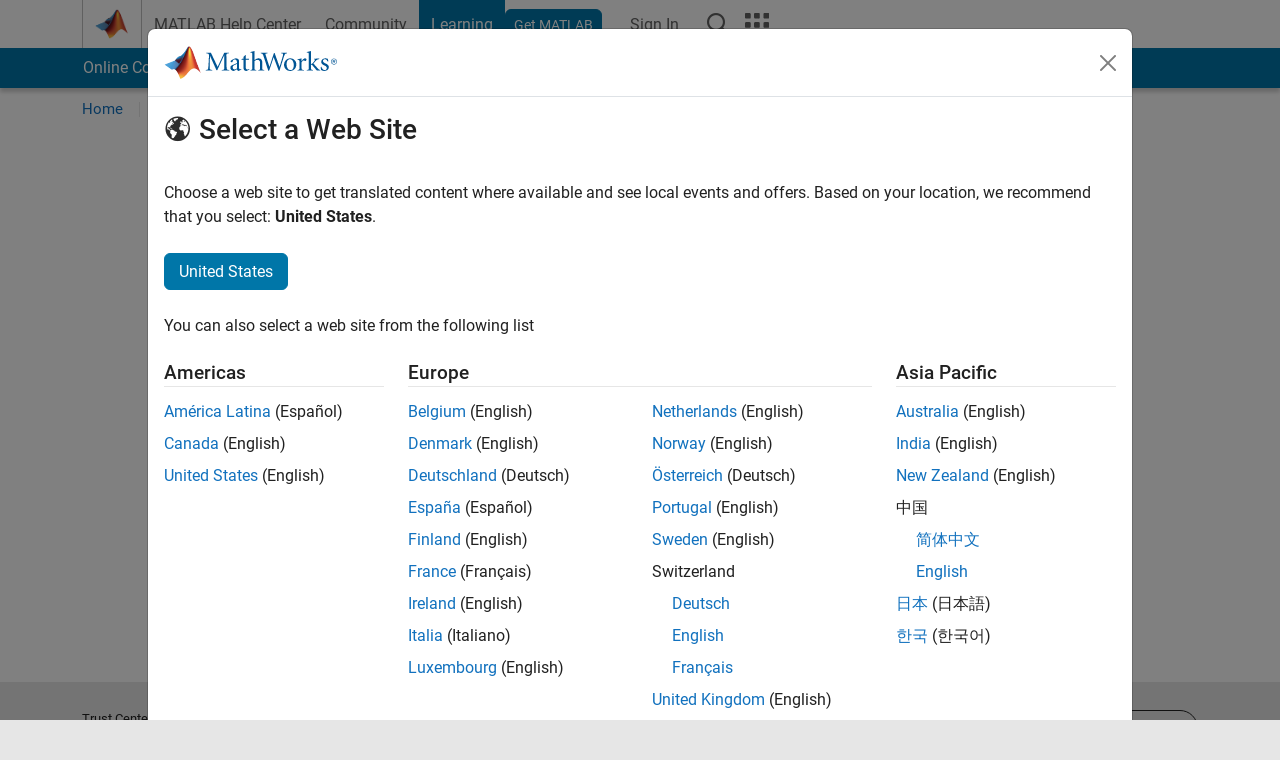

--- FILE ---
content_type: text/css
request_url: https://matlabacademy.mathworks.com/static/css/2.8211e031.chunk.css
body_size: 9006
content:
@charset "UTF-8";#lmsOnboardingUI{color:red}.add_loading_indicator,.add_loading_indicator:after{border-radius:50%;width:72px;height:72px}.add_loading_indicator{margin:60px auto;font-size:10px;position:relative;border:6px solid #e0e0e0;border-left-color:#4db8ff;transform:translateZ(0);animation:loading 2s linear infinite}@keyframes loading{0%{transform:rotate(0deg)}to{transform:rotate(1turn)}}.lmsOnboarding_pageWrapper{padding-top:20px;padding-bottom:20px}.lmsOnboarding_pageBody .lmsOnboarding_pageSectionHeading:first-of-type{margin-top:8px}.lmsOnboarding_pageHeader h2{color:#0076a8;margin:10px 0 5px;padding-left:2px;padding-bottom:3px;border-bottom:2px solid #0076a8;font-weight:700}.lmsOnboarding-onlineCourses .lmsOnboarding_pageHeader h2{font-size:24.5px}.lmsOnboarding_pageSectionHeading{margin-top:30px;margin-bottom:10px}.lmsOnboarding_pageSectionBody{padding:10px}.lmsOnboarding_instructionsSectionHeading{margin-top:10px;margin-bottom:10px}.lmsOnboarding_instructionsSectionBody{padding:10px}ol.addDecimalFormattedBullets{list-style-type:decimal;padding-left:2rem}ul.addFilledBullets,ul.addUnfilledBullets{padding-left:20px!important}ul.addFilledBullets,ul.addFilledBullets>li{list-style-type:disc}ul.addUnfilledBullets,ul.addUnfilledBullets>li{list-style-type:circle}ul.addFilledBullets>li,ul.addUnfilledBullets>li{padding-left:0}ul.addFilledBullets>li:before,ul.addUnfilledBullets>li:before{content:none!important}.addFilledBullets p,.addUnfilledBullets p{margin-bottom:5px}.lmsOnboardingTable col.leftColumn{width:35%}.lmsOnboardingTable col.rightColumn{width:65%}.lmsOnboardingTable th{background:#eaeaea}.lmsOnboardingTable td,.lmsOnboardingTable th{border-right:1px solid #ccc}.lmsOnboardingTable{border:1px solid #ccc}:root{--reach-dialog:1}[data-reach-dialog-overlay]{background:rgba(0,0,0,.33);position:fixed;top:0;right:0;bottom:0;left:0;overflow:auto}[data-reach-dialog-content]{width:50vw;margin:10vh auto;background:#fff;padding:2rem;outline:none}[data-reach-dialog-overlay]{z-index:1050;background:rgba(0,0,0,.5)}[data-reach-dialog-content]{background:none;margin:30px auto;width:600px}.popupModal-contentWrapper .add_font_size_21{font-size:21px}.lmsOnboarding-formLabel.control-label{text-align:left;font-weight:700}.lmsOnboarding-onlineCourses .glyphicon.form-control-feedback.glyphicon-remove{display:none!important}.deploymentInfoForm_formGroupWrapper .form-horizontal .control-label{text-align:left}.deploymentInfoForm-wrapper .submitButtonWrapper{display:flex;justify-content:flex-end;padding-right:0}.deploymentInfoForm-resultsMessageWrapper{margin-top:20px}.deploymentInfoForm-wrapper .split-column{display:flex;flex-direction:row}.deploymentInfoForm-wrapper .left-column,.deploymentInfoForm-wrapper .right-column{flex:1 1}.editButtonsWrapper{display:flex;justify-content:flex-end;grid-gap:10px;gap:10px;padding-right:40px}.deploymentInfoForm-returnButton{padding-left:.3em}.deploymentInfoForm-successMessageWrapper{display:flex;align-items:center;flex-wrap:wrap}.lmsOnboarding-matlabGrader small.text-muted{font-size:85%}.lmsOnboarding-onlineCourses .form-control-static-bs5{margin-bottom:-3px}.lmsOnboarding-onlineCourses .deploymentInfoForm_formGroupWrapper{display:flex;align-items:center}.lmsOnboarding-returnButton{padding-left:0!important;border-left:0}.lmsOnboarding-modalWrapper{display:block}.lmsOnboarding-modalWrapper .modal-header{flex-direction:row-reverse;font-weight:700}.graderIcon.add_icon_color_red{color:#b7312c}.deploymentsTable-wrapper table{width:100%;border-collapse:collapse}.deploymentsTable-wrapper thead tr{border-bottom:3px solid #7d7d7d}.deploymentsTable-wrapper td,.deploymentsTable-wrapper th{padding:8px;text-align:left;vertical-align:middle}.deploymentsTable-wrapper th{font-weight:700}.deploymentsTable-wrapper th span{margin-left:5px}.deploymentsTable-wrapper tbody tr{border-bottom:1px solid #7d7d7d}.deploymentsTable-wrapper tbody tr.expanded{border-bottom:none}.deploymentsTable-wrapper td:first-child span{cursor:pointer}.create-deployment-button-section{display:flex;justify-content:flex-end;margin-bottom:15px;margin-top:15px}.deploymentsTable-wrapper .sortable-header-button{background:none;border:none;cursor:pointer;font-weight:700;display:inline-flex;align-items:center;padding:0}.deploymentsTable-wrapper .sortable-header-button span{margin-left:5px}.deploymentsTable-wrapper .row-edit-button,.deploymentsTable-wrapper .row-expand-button{background:none;border:none;cursor:pointer}.deploymentsTable-wrapper .row-edit-button:disabled{color:#7d7d7d;cursor:not-allowed}.viewDeploymentsPage-noDeploymentsMsg{text-align:center;padding-top:20px}.viewDeploymentsPage-errorAlert{margin-top:20px;width:75%}.legacyDeployments-wrapper{padding-top:20px;padding-left:14px}.legacyDeployments-wrapper p{font-weight:700}.legacyDeployments-wrapper .collapse.in{display:block!important}.legacyDeployments-wrapper .expandCollapseHeaderContainer{display:flex;align-items:center}.legacyDeployments-deploymentWrapper{border:1px solid #bfbfbf;padding:10px;margin-top:10px}.legacyDeployment-ltiWarningAlert{padding-top:10px}.legacyDeployment-ltiWarningAlert .alert{margin-bottom:0}.expand_collapse .expandCollapseHeader{-webkit-user-select:none;user-select:none;margin-bottom:0}.viewDeploymentsPage-createDeploymentSuccessMessage{margin-top:15px}.viewDeploymentsPage-createDeploymentSuccessMessage .alert{margin-bottom:15px}.react-datepicker__month-read-view--down-arrow,.react-datepicker__month-year-read-view--down-arrow,.react-datepicker__navigation-icon:before,.react-datepicker__year-read-view--down-arrow{border-color:#ccc;border-style:solid;border-width:3px 3px 0 0;content:"";display:block;height:9px;position:absolute;top:6px;width:9px}.react-datepicker-popper[data-placement^=bottom] .react-datepicker__triangle,.react-datepicker-popper[data-placement^=top] .react-datepicker__triangle{margin-left:-4px;position:absolute;width:0}.react-datepicker-popper[data-placement^=bottom] .react-datepicker__triangle:after,.react-datepicker-popper[data-placement^=bottom] .react-datepicker__triangle:before,.react-datepicker-popper[data-placement^=top] .react-datepicker__triangle:after,.react-datepicker-popper[data-placement^=top] .react-datepicker__triangle:before{box-sizing:initial;position:absolute;height:0;width:1px;content:"";z-index:-1;border:8px solid transparent;left:-8px}.react-datepicker-popper[data-placement^=bottom] .react-datepicker__triangle:before,.react-datepicker-popper[data-placement^=top] .react-datepicker__triangle:before{border-bottom-color:#aeaeae}.react-datepicker-popper[data-placement^=bottom] .react-datepicker__triangle{top:0;margin-top:-8px}.react-datepicker-popper[data-placement^=bottom] .react-datepicker__triangle:after,.react-datepicker-popper[data-placement^=bottom] .react-datepicker__triangle:before{border-top:none;border-bottom-color:#f0f0f0}.react-datepicker-popper[data-placement^=bottom] .react-datepicker__triangle:after{top:0}.react-datepicker-popper[data-placement^=bottom] .react-datepicker__triangle:before{top:-1px;border-bottom-color:#aeaeae}.react-datepicker-popper[data-placement^=top] .react-datepicker__triangle{bottom:0;margin-bottom:-8px}.react-datepicker-popper[data-placement^=top] .react-datepicker__triangle:after,.react-datepicker-popper[data-placement^=top] .react-datepicker__triangle:before{border-bottom:none;border-top-color:#fff}.react-datepicker-popper[data-placement^=top] .react-datepicker__triangle:after{bottom:0}.react-datepicker-popper[data-placement^=top] .react-datepicker__triangle:before{bottom:-1px;border-top-color:#aeaeae}.react-datepicker-wrapper{display:inline-block;padding:0;border:0}.react-datepicker{font-family:"Helvetica Neue",helvetica,arial,sans-serif;font-size:.8rem;background-color:#fff;color:#000;border:1px solid #aeaeae;border-radius:.3rem;display:inline-block;position:relative}.react-datepicker--time-only .react-datepicker__triangle{left:35px}.react-datepicker--time-only .react-datepicker__time-container{border-left:0}.react-datepicker--time-only .react-datepicker__time,.react-datepicker--time-only .react-datepicker__time-box{border-bottom-left-radius:.3rem;border-bottom-right-radius:.3rem}.react-datepicker__triangle{position:absolute;left:50px}.react-datepicker-popper{z-index:1}.react-datepicker-popper[data-placement^=bottom]{padding-top:10px}.react-datepicker-popper[data-placement=bottom-end] .react-datepicker__triangle,.react-datepicker-popper[data-placement=top-end] .react-datepicker__triangle{left:auto;right:50px}.react-datepicker-popper[data-placement^=top]{padding-bottom:10px}.react-datepicker-popper[data-placement^=right]{padding-left:8px}.react-datepicker-popper[data-placement^=right] .react-datepicker__triangle{left:auto;right:42px}.react-datepicker-popper[data-placement^=left]{padding-right:8px}.react-datepicker-popper[data-placement^=left] .react-datepicker__triangle{left:42px;right:auto}.react-datepicker__header{text-align:center;background-color:#f0f0f0;border-bottom:1px solid #aeaeae;border-top-left-radius:.3rem;padding:8px 0;position:relative}.react-datepicker__header--time{padding-bottom:8px;padding-left:5px;padding-right:5px}.react-datepicker__header--time:not(.react-datepicker__header--time--only){border-top-left-radius:0}.react-datepicker__header:not(.react-datepicker__header--has-time-select){border-top-right-radius:.3rem}.react-datepicker__month-dropdown-container--scroll,.react-datepicker__month-dropdown-container--select,.react-datepicker__month-year-dropdown-container--scroll,.react-datepicker__month-year-dropdown-container--select,.react-datepicker__year-dropdown-container--scroll,.react-datepicker__year-dropdown-container--select{display:inline-block;margin:0 15px}.react-datepicker-time__header,.react-datepicker-year-header,.react-datepicker__current-month{margin-top:0;color:#000;font-weight:700;font-size:.944rem}.react-datepicker-time__header{text-overflow:ellipsis;white-space:nowrap;overflow:hidden}.react-datepicker__navigation{align-items:center;background:none;display:flex;justify-content:center;text-align:center;cursor:pointer;position:absolute;top:2px;padding:0;border:none;z-index:1;height:32px;width:32px;text-indent:-999em;overflow:hidden}.react-datepicker__navigation--previous{left:2px}.react-datepicker__navigation--next{right:2px}.react-datepicker__navigation--next--with-time:not(.react-datepicker__navigation--next--with-today-button){right:85px}.react-datepicker__navigation--years{position:relative;top:0;display:block;margin-left:auto;margin-right:auto}.react-datepicker__navigation--years-previous{top:4px}.react-datepicker__navigation--years-upcoming{top:-4px}.react-datepicker__navigation:hover :before{border-color:#a6a6a6}.react-datepicker__navigation-icon{position:relative;top:-1px;font-size:20px;width:0}.react-datepicker__navigation-icon--next{left:-2px}.react-datepicker__navigation-icon--next:before{transform:rotate(45deg);left:-7px}.react-datepicker__navigation-icon--previous{right:-2px}.react-datepicker__navigation-icon--previous:before{transform:rotate(225deg);right:-7px}.react-datepicker__month-container{float:left}.react-datepicker__year{margin:.4rem;text-align:center}.react-datepicker__year-wrapper{display:flex;flex-wrap:wrap;max-width:180px}.react-datepicker__year .react-datepicker__year-text{display:inline-block;width:4rem;margin:2px}.react-datepicker__month{margin:.4rem;text-align:center}.react-datepicker__month .react-datepicker__month-text,.react-datepicker__month .react-datepicker__quarter-text{display:inline-block;width:4rem;margin:2px}.react-datepicker__input-time-container{clear:both;width:100%;float:left;margin:5px 0 10px 15px;text-align:left}.react-datepicker__input-time-container .react-datepicker-time__caption,.react-datepicker__input-time-container .react-datepicker-time__input-container{display:inline-block}.react-datepicker__input-time-container .react-datepicker-time__input-container .react-datepicker-time__input{display:inline-block;margin-left:10px}.react-datepicker__input-time-container .react-datepicker-time__input-container .react-datepicker-time__input input{width:auto}.react-datepicker__input-time-container .react-datepicker-time__input-container .react-datepicker-time__input input[type=time]::-webkit-inner-spin-button,.react-datepicker__input-time-container .react-datepicker-time__input-container .react-datepicker-time__input input[type=time]::-webkit-outer-spin-button{-webkit-appearance:none;margin:0}.react-datepicker__input-time-container .react-datepicker-time__input-container .react-datepicker-time__input input[type=time]{-moz-appearance:textfield}.react-datepicker__input-time-container .react-datepicker-time__input-container .react-datepicker-time__delimiter{margin-left:5px;display:inline-block}.react-datepicker__time-container{float:right;border-left:1px solid #aeaeae;width:85px}.react-datepicker__time-container--with-today-button{display:inline;border:1px solid #aeaeae;border-radius:.3rem;position:absolute;right:-87px;top:0}.react-datepicker__time-container .react-datepicker__time{position:relative;background:#fff;border-bottom-right-radius:.3rem}.react-datepicker__time-container .react-datepicker__time .react-datepicker__time-box{width:85px;overflow-x:hidden;margin:0 auto;text-align:center;border-bottom-right-radius:.3rem}.react-datepicker__time-container .react-datepicker__time .react-datepicker__time-box ul.react-datepicker__time-list{list-style:none;margin:0;height:calc(195px + .85rem);overflow-y:scroll;padding-right:0;padding-left:0;width:100%;box-sizing:initial}.react-datepicker__time-container .react-datepicker__time .react-datepicker__time-box ul.react-datepicker__time-list li.react-datepicker__time-list-item{height:30px;padding:5px 10px;white-space:nowrap}.react-datepicker__time-container .react-datepicker__time .react-datepicker__time-box ul.react-datepicker__time-list li.react-datepicker__time-list-item:hover{cursor:pointer;background-color:#f0f0f0}.react-datepicker__time-container .react-datepicker__time .react-datepicker__time-box ul.react-datepicker__time-list li.react-datepicker__time-list-item--selected{background-color:#216ba5;color:#fff;font-weight:700}.react-datepicker__time-container .react-datepicker__time .react-datepicker__time-box ul.react-datepicker__time-list li.react-datepicker__time-list-item--selected:hover{background-color:#216ba5}.react-datepicker__time-container .react-datepicker__time .react-datepicker__time-box ul.react-datepicker__time-list li.react-datepicker__time-list-item--disabled{color:#ccc}.react-datepicker__time-container .react-datepicker__time .react-datepicker__time-box ul.react-datepicker__time-list li.react-datepicker__time-list-item--disabled:hover{cursor:default;background-color:initial}.react-datepicker__week-number{color:#ccc;display:inline-block;width:1.7rem;line-height:1.7rem;text-align:center;margin:.166rem}.react-datepicker__week-number.react-datepicker__week-number--clickable{cursor:pointer}.react-datepicker__week-number.react-datepicker__week-number--clickable:not(.react-datepicker__week-number--selected,.react-datepicker__week-number--keyboard-selected):hover{border-radius:.3rem;background-color:#f0f0f0}.react-datepicker__week-number--selected{border-radius:.3rem;background-color:#216ba5;color:#fff}.react-datepicker__week-number--selected:hover{background-color:#1d5d90}.react-datepicker__week-number--keyboard-selected{border-radius:.3rem;background-color:#2a87d0;color:#fff}.react-datepicker__week-number--keyboard-selected:hover{background-color:#1d5d90}.react-datepicker__day-names{white-space:nowrap;margin-bottom:-8px}.react-datepicker__week{white-space:nowrap}.react-datepicker__day,.react-datepicker__day-name,.react-datepicker__time-name{color:#000;display:inline-block;width:1.7rem;line-height:1.7rem;text-align:center;margin:.166rem}.react-datepicker__day,.react-datepicker__month-text,.react-datepicker__quarter-text,.react-datepicker__year-text{cursor:pointer}.react-datepicker__day:hover,.react-datepicker__month-text:hover,.react-datepicker__quarter-text:hover,.react-datepicker__year-text:hover{border-radius:.3rem;background-color:#f0f0f0}.react-datepicker__day--today,.react-datepicker__month-text--today,.react-datepicker__quarter-text--today,.react-datepicker__year-text--today{font-weight:700}.react-datepicker__day--highlighted,.react-datepicker__month-text--highlighted,.react-datepicker__quarter-text--highlighted,.react-datepicker__year-text--highlighted{border-radius:.3rem;background-color:#3dcc4a;color:#fff}.react-datepicker__day--highlighted:hover,.react-datepicker__month-text--highlighted:hover,.react-datepicker__quarter-text--highlighted:hover,.react-datepicker__year-text--highlighted:hover{background-color:#32be3f}.react-datepicker__day--highlighted-custom-1,.react-datepicker__month-text--highlighted-custom-1,.react-datepicker__quarter-text--highlighted-custom-1,.react-datepicker__year-text--highlighted-custom-1{color:#f0f}.react-datepicker__day--highlighted-custom-2,.react-datepicker__month-text--highlighted-custom-2,.react-datepicker__quarter-text--highlighted-custom-2,.react-datepicker__year-text--highlighted-custom-2{color:green}.react-datepicker__day--holidays,.react-datepicker__month-text--holidays,.react-datepicker__quarter-text--holidays,.react-datepicker__year-text--holidays{position:relative;border-radius:.3rem;background-color:#ff6803;color:#fff}.react-datepicker__day--holidays .holiday-overlay,.react-datepicker__month-text--holidays .holiday-overlay,.react-datepicker__quarter-text--holidays .holiday-overlay,.react-datepicker__year-text--holidays .holiday-overlay{position:absolute;bottom:100%;left:50%;transform:translateX(-50%);background-color:#333;color:#fff;padding:4px;border-radius:4px;white-space:nowrap;visibility:hidden;opacity:0;transition:visibility 0s,opacity .3s ease-in-out}.react-datepicker__day--holidays:hover,.react-datepicker__month-text--holidays:hover,.react-datepicker__quarter-text--holidays:hover,.react-datepicker__year-text--holidays:hover{background-color:#cf5300}.react-datepicker__day--holidays:hover .holiday-overlay,.react-datepicker__month-text--holidays:hover .holiday-overlay,.react-datepicker__quarter-text--holidays:hover .holiday-overlay,.react-datepicker__year-text--holidays:hover .holiday-overlay{visibility:visible;opacity:1}.react-datepicker__day--in-range,.react-datepicker__day--in-selecting-range,.react-datepicker__day--selected,.react-datepicker__month-text--in-range,.react-datepicker__month-text--in-selecting-range,.react-datepicker__month-text--selected,.react-datepicker__quarter-text--in-range,.react-datepicker__quarter-text--in-selecting-range,.react-datepicker__quarter-text--selected,.react-datepicker__year-text--in-range,.react-datepicker__year-text--in-selecting-range,.react-datepicker__year-text--selected{border-radius:.3rem;background-color:#216ba5;color:#fff}.react-datepicker__day--in-range:hover,.react-datepicker__day--in-selecting-range:hover,.react-datepicker__day--selected:hover,.react-datepicker__month-text--in-range:hover,.react-datepicker__month-text--in-selecting-range:hover,.react-datepicker__month-text--selected:hover,.react-datepicker__quarter-text--in-range:hover,.react-datepicker__quarter-text--in-selecting-range:hover,.react-datepicker__quarter-text--selected:hover,.react-datepicker__year-text--in-range:hover,.react-datepicker__year-text--in-selecting-range:hover,.react-datepicker__year-text--selected:hover{background-color:#1d5d90}.react-datepicker__day--keyboard-selected,.react-datepicker__month-text--keyboard-selected,.react-datepicker__quarter-text--keyboard-selected,.react-datepicker__year-text--keyboard-selected{border-radius:.3rem;background-color:#bad9f1;color:#000}.react-datepicker__day--keyboard-selected:hover,.react-datepicker__month-text--keyboard-selected:hover,.react-datepicker__quarter-text--keyboard-selected:hover,.react-datepicker__year-text--keyboard-selected:hover{background-color:#1d5d90}.react-datepicker__day--in-selecting-range:not(.react-datepicker__day--in-range,.react-datepicker__month-text--in-range,.react-datepicker__quarter-text--in-range,.react-datepicker__year-text--in-range),.react-datepicker__month-text--in-selecting-range:not(.react-datepicker__day--in-range,.react-datepicker__month-text--in-range,.react-datepicker__quarter-text--in-range,.react-datepicker__year-text--in-range),.react-datepicker__quarter-text--in-selecting-range:not(.react-datepicker__day--in-range,.react-datepicker__month-text--in-range,.react-datepicker__quarter-text--in-range,.react-datepicker__year-text--in-range),.react-datepicker__year-text--in-selecting-range:not(.react-datepicker__day--in-range,.react-datepicker__month-text--in-range,.react-datepicker__quarter-text--in-range,.react-datepicker__year-text--in-range){background-color:rgba(33,107,165,.5)}.react-datepicker__month--selecting-range .react-datepicker__day--in-range:not(.react-datepicker__day--in-selecting-range,.react-datepicker__month-text--in-selecting-range,.react-datepicker__quarter-text--in-selecting-range,.react-datepicker__year-text--in-selecting-range),.react-datepicker__month--selecting-range .react-datepicker__month-text--in-range:not(.react-datepicker__day--in-selecting-range,.react-datepicker__month-text--in-selecting-range,.react-datepicker__quarter-text--in-selecting-range,.react-datepicker__year-text--in-selecting-range),.react-datepicker__month--selecting-range .react-datepicker__quarter-text--in-range:not(.react-datepicker__day--in-selecting-range,.react-datepicker__month-text--in-selecting-range,.react-datepicker__quarter-text--in-selecting-range,.react-datepicker__year-text--in-selecting-range),.react-datepicker__month--selecting-range .react-datepicker__year-text--in-range:not(.react-datepicker__day--in-selecting-range,.react-datepicker__month-text--in-selecting-range,.react-datepicker__quarter-text--in-selecting-range,.react-datepicker__year-text--in-selecting-range),.react-datepicker__year--selecting-range .react-datepicker__day--in-range:not(.react-datepicker__day--in-selecting-range,.react-datepicker__month-text--in-selecting-range,.react-datepicker__quarter-text--in-selecting-range,.react-datepicker__year-text--in-selecting-range),.react-datepicker__year--selecting-range .react-datepicker__month-text--in-range:not(.react-datepicker__day--in-selecting-range,.react-datepicker__month-text--in-selecting-range,.react-datepicker__quarter-text--in-selecting-range,.react-datepicker__year-text--in-selecting-range),.react-datepicker__year--selecting-range .react-datepicker__quarter-text--in-range:not(.react-datepicker__day--in-selecting-range,.react-datepicker__month-text--in-selecting-range,.react-datepicker__quarter-text--in-selecting-range,.react-datepicker__year-text--in-selecting-range),.react-datepicker__year--selecting-range .react-datepicker__year-text--in-range:not(.react-datepicker__day--in-selecting-range,.react-datepicker__month-text--in-selecting-range,.react-datepicker__quarter-text--in-selecting-range,.react-datepicker__year-text--in-selecting-range){background-color:#f0f0f0;color:#000}.react-datepicker__day--disabled,.react-datepicker__month-text--disabled,.react-datepicker__quarter-text--disabled,.react-datepicker__year-text--disabled{cursor:default;color:#ccc}.react-datepicker__day--disabled:hover,.react-datepicker__month-text--disabled:hover,.react-datepicker__quarter-text--disabled:hover,.react-datepicker__year-text--disabled:hover{background-color:initial}.react-datepicker__input-container{position:relative;display:inline-block;width:100%}.react-datepicker__input-container .react-datepicker__calendar-icon{position:absolute;padding:.5rem;box-sizing:initial}.react-datepicker__view-calendar-icon input{padding:6px 10px 5px 25px}.react-datepicker__month-read-view,.react-datepicker__month-year-read-view,.react-datepicker__year-read-view{border:1px solid transparent;border-radius:.3rem;position:relative}.react-datepicker__month-read-view:hover,.react-datepicker__month-year-read-view:hover,.react-datepicker__year-read-view:hover{cursor:pointer}.react-datepicker__month-read-view:hover .react-datepicker__month-read-view--down-arrow,.react-datepicker__month-read-view:hover .react-datepicker__year-read-view--down-arrow,.react-datepicker__month-year-read-view:hover .react-datepicker__month-read-view--down-arrow,.react-datepicker__month-year-read-view:hover .react-datepicker__year-read-view--down-arrow,.react-datepicker__year-read-view:hover .react-datepicker__month-read-view--down-arrow,.react-datepicker__year-read-view:hover .react-datepicker__year-read-view--down-arrow{border-top-color:#b3b3b3}.react-datepicker__month-read-view--down-arrow,.react-datepicker__month-year-read-view--down-arrow,.react-datepicker__year-read-view--down-arrow{transform:rotate(135deg);right:-16px;top:0}.react-datepicker__month-dropdown,.react-datepicker__month-year-dropdown,.react-datepicker__year-dropdown{background-color:#f0f0f0;position:absolute;width:50%;left:25%;top:30px;z-index:1;text-align:center;border-radius:.3rem;border:1px solid #aeaeae}.react-datepicker__month-dropdown:hover,.react-datepicker__month-year-dropdown:hover,.react-datepicker__year-dropdown:hover{cursor:pointer}.react-datepicker__month-dropdown--scrollable,.react-datepicker__month-year-dropdown--scrollable,.react-datepicker__year-dropdown--scrollable{height:150px;overflow-y:scroll}.react-datepicker__month-option,.react-datepicker__month-year-option,.react-datepicker__year-option{line-height:20px;width:100%;display:block;margin-left:auto;margin-right:auto}.react-datepicker__month-option:first-of-type,.react-datepicker__month-year-option:first-of-type,.react-datepicker__year-option:first-of-type{border-top-left-radius:.3rem;border-top-right-radius:.3rem}.react-datepicker__month-option:last-of-type,.react-datepicker__month-year-option:last-of-type,.react-datepicker__year-option:last-of-type{-webkit-user-select:none;user-select:none;border-bottom-left-radius:.3rem;border-bottom-right-radius:.3rem}.react-datepicker__month-option:hover,.react-datepicker__month-year-option:hover,.react-datepicker__year-option:hover{background-color:#ccc}.react-datepicker__month-option:hover .react-datepicker__navigation--years-upcoming,.react-datepicker__month-year-option:hover .react-datepicker__navigation--years-upcoming,.react-datepicker__year-option:hover .react-datepicker__navigation--years-upcoming{border-bottom-color:#b3b3b3}.react-datepicker__month-option:hover .react-datepicker__navigation--years-previous,.react-datepicker__month-year-option:hover .react-datepicker__navigation--years-previous,.react-datepicker__year-option:hover .react-datepicker__navigation--years-previous{border-top-color:#b3b3b3}.react-datepicker__month-option--selected,.react-datepicker__month-year-option--selected,.react-datepicker__year-option--selected{position:absolute;left:15px}.react-datepicker__close-icon{cursor:pointer;background-color:initial;border:0;outline:0;padding:0 6px 0 0;position:absolute;top:0;right:0;height:100%;display:table-cell;vertical-align:middle}.react-datepicker__close-icon:after{cursor:pointer;background-color:#216ba5;color:#fff;border-radius:50%;height:16px;width:16px;padding:2px;font-size:12px;line-height:1;text-align:center;display:table-cell;vertical-align:middle;content:"×"}.react-datepicker__today-button{background:#f0f0f0;border-top:1px solid #aeaeae;cursor:pointer;text-align:center;font-weight:700;padding:5px 0;clear:left}.react-datepicker__portal{position:fixed;width:100vw;height:100vh;background-color:rgba(0,0,0,.8);left:0;top:0;justify-content:center;align-items:center;display:flex;z-index:2147483647}.react-datepicker__portal .react-datepicker__day,.react-datepicker__portal .react-datepicker__day-name,.react-datepicker__portal .react-datepicker__time-name{width:3rem;line-height:3rem}@media (max-height:550px),(max-width:400px){.react-datepicker__portal .react-datepicker__day,.react-datepicker__portal .react-datepicker__day-name,.react-datepicker__portal .react-datepicker__time-name{width:2rem;line-height:2rem}}.react-datepicker__portal .react-datepicker-time__header,.react-datepicker__portal .react-datepicker__current-month{font-size:1.44rem}.react-datepicker__children-container{width:13.8rem;margin:.4rem;padding-right:.2rem;padding-left:.2rem;height:auto}.react-datepicker__aria-live{position:absolute;clip-path:circle(0);border:0;height:1px;margin:-1px;overflow:hidden;padding:0;width:1px;white-space:nowrap}.react-datepicker__calendar-icon{width:1em;height:1em;vertical-align:-.125em}:root{--mw-color-white:#fff;--mw-color-gray50:#f5f5f5;--mw-color-gray100:#e6e6e6;--mw-color-gray200:#d9d9d9;--mw-color-gray300:#bfbfbf;--mw-color-gray400:#a6a6a6;--mw-color-gray500:#888;--mw-color-gray600:#7d7d7d;--mw-color-gray700:#616161;--mw-color-gray800:#333;--mw-color-gray900:#212121;--mw-color-gray950:#121212;--mw-color-black:#000;--mw-color-red100:#faf0f0;--mw-color-red200:#ffcbcb;--mw-color-red300:#ff9d9a;--mw-color-red400:#ff7a74;--mw-color-red500:#ff453a;--mw-color-red550:#e11b14;--mw-color-red600:#b7312c;--mw-color-red700:#902622;--mw-color-red800:#610908;--mw-color-red850:#4d0100;--mw-color-red900:#330e0b;--mw-color-orange100:#fef9ed;--mw-color-orange150:#ffd9b7;--mw-color-orange200:#ffd19e;--mw-color-orange300:#ffab66;--mw-color-orange400:#fe9043;--mw-color-orange500:#f57729;--mw-color-orange550:$mw-color-orange550;--mw-color-orange600:#c04c0b;--mw-color-orange700:#a24302;--mw-color-orange800:#823400;--mw-color-orange850:#663011;--mw-color-orange900:#332002;--mw-color-yellow100:#f3efe5;--mw-color-yellow200:#fff5bc;--mw-color-yellow300:#ffef91;--mw-color-yellow400:#ffe864;--mw-color-yellow500:#ffd60a;--mw-color-yellow600:#8b6606;--mw-color-yellow700:#674c06;--mw-color-yellow800:#453304;--mw-color-yellow900:#261b00;--mw-color-green100:#f5fff2;--mw-color-green200:#e5fadd;--mw-color-green300:#cbffbe;--mw-color-green400:#94ef84;--mw-color-green450:#49db40;--mw-color-green500:#3ac831;--mw-color-green550:#3baa32;--mw-color-green600:#008013;--mw-color-green700:#02580e;--mw-color-green800:#013e0a;--mw-color-green900:#062c04;--mw-color-teal100:#f2fffd;--mw-color-teal200:#d0f9f4;--mw-color-teal300:#74ebda;--mw-color-teal400:#1fcfbe;--mw-color-teal500:#00a3a3;--mw-color-teal600:#027880;--mw-color-teal700:#02555c;--mw-color-teal800:#013a3e;--mw-color-teal900:#002121;--mw-color-blue100:#f5faff;--mw-color-blue150:#c9e7ff;--mw-color-blue200:#b4deff;--mw-color-blue300:#83caff;--mw-color-blue400:#54b6ff;--mw-color-blue500:#268cdd;--mw-color-blue550:#1171be;--mw-color-blue600:#1656a7;--mw-color-blue700:#104280;--mw-color-blue800:#0b2f5c;--mw-color-blue900:#00243e;--mw-color-cobalt100:#deefff;--mw-color-cobalt150:#daecff;--mw-color-cobalt200:#cbe5ff;--mw-color-cobalt300:#a3c8ff;--mw-color-cobalt400:#7da9ff;--mw-color-cobalt500:#6582fd;--mw-color-cobalt600:#0e00ff;--mw-color-cobalt700:#0c02af;--mw-color-cobalt800:#08036f;--mw-color-cobalt900:#141a33;--mw-color-purple100:#fbf4ff;--mw-color-purple150:#f3e3ff;--mw-color-purple200:#eed7ff;--mw-color-purple300:#e6bfff;--mw-color-purple400:#d694ff;--mw-color-purple500:#c05cfb;--mw-color-purple600:#a709f5;--mw-color-purple700:#8516d1;--mw-color-purple800:#5e2296;--mw-color-purple850:#38115e;--mw-color-purple900:#271232;--mw-color-pink100:#fbe5f3;--mw-color-pink150:#ffdbf2;--mw-color-pink200:#fecded;--mw-color-pink300:#fcb1e3;--mw-color-pink400:#fa8ad4;--mw-color-pink500:#f267c5;--mw-color-pink600:#d1048b;--mw-color-pink700:#960064;--mw-color-pink800:#6e0149;--mw-color-pink850:#56014e;--mw-color-pink900:#330133;--mw-color-brown100:#f5ede9;--mw-color-brown150:#fbe7d8;--mw-color-brown200:#f3d3bc;--mw-color-brown300:#e9b490;--mw-color-brown400:#dc996c;--mw-color-brown500:#cb845d;--mw-color-brown600:sienna;--mw-color-brown700:#7b3115;--mw-color-brown800:#5f1b08;--mw-color-brown850:#461b0f;--mw-color-brown900:#26190e;--mw-color-aqua100:#dfffff;--mw-color-aqua200:#c4ffff;--mw-color-aqua300:#6cf4ff;--mw-color-aqua400:#35d2fa;--mw-color-aqua450:#2fbeef;--mw-color-aqua500:#00a9e0;--mw-color-aqua550:#2393bf;--mw-color-aqua600:#1776a5;--mw-color-aqua700:#245474;--mw-color-aqua800:#273d4f;--mw-color-aqua900:#232b33;--mw-color-gold100:#fff9ef;--mw-color-gold150:#ffebb7;--mw-color-gold200:#ffdb9a;--mw-color-gold300:#fec04c;--mw-color-gold400:#edb120;--mw-color-gold500:#b3882a;--mw-color-gold600:#745a26;--mw-color-gold700:#634d20;--mw-color-gold800:#4a3a19;--mw-color-gold900:#332916;--mw-color-honey100:#fff4e0;--mw-color-honey150:#ffeac6;--mw-color-honey200:#ffd997;--mw-color-honey300:#ffb942;--mw-color-honey400:#ffa100;--mw-color-honey500:#e38b0f;--mw-color-honey550:#b36205;--mw-color-honey600:#9c5f23;--mw-color-honey700:#724824;--mw-color-honey750:#653c1a;--mw-color-honey800:#472f1e;--mw-color-honey900:#291b11;--mw-color-brand1:#0076a8;--mw-color-brand2:#08609d;--mw-color-brand3:#004b87;--mw-color-brand4:#004073;--mw-fontFamily:-apple-system,BlinkMacSystemFont,"San Francisco","Segoe UI",Roboto,Oxygen-Sans,Ubuntu,Cantarell,"Noto Sans",Arial,"Helvetica Neue",Helvetica,lucida,sans-serif;--mw-fontFamily-lang-en:-apple-system,BlinkMacSystemFont,"San Francisco","Segoe UI",Roboto,Oxygen-Sans,Ubuntu,Cantarell,"Noto Sans",Arial,"Helvetica Neue",Helvetica,lucida,sans-serif;--mw-fontFamily-lang-zh-cn:"Microsoft YaHei",-apple-system,BlinkMacSystemFont,"San Francisco","Segoe UI",Roboto,Oxygen-Sans,Ubuntu,Cantarell,"Noto Sans",Arial,"Helvetica Neue",Helvetica,lucida,sans-serif;--mw-fontFamily-lang-ja-jp:"Meiryo UI",-apple-system,BlinkMacSystemFont,"San Francisco","Segoe UI",Roboto,Oxygen-Sans,Ubuntu,Cantarell,"Noto Sans",Arial,"Helvetica Neue",Helvetica,lucida,sans-serif;--mw-fontFamily-lang-ko-kr:Gulim,-apple-system,BlinkMacSystemFont,"San Francisco","Segoe UI",Roboto,Oxygen-Sans,Ubuntu,Cantarell,"Noto Sans",Arial,"Helvetica Neue",Helvetica,lucida,sans-serif}.mw-theme-dark{--mw-themeName:dark;--mw-backgroundColor-active:var(--mw-color-black);--mw-backgroundColor-dragged:var(--mw-color-gray800);--mw-backgroundColor-error:var(--mw-color-red500);--mw-backgroundColor-primary-error:var(--mw-color-red500);--mw-backgroundColor-secondary-error:var(--mw-color-red900);--mw-backgroundColor-errorContainer:var(--mw-color-red800);--mw-backgroundColor-excludeHighlight:var(--mw-color-purple700);--mw-backgroundColor-info:var(--mw-color-blue500);--mw-backgroundColor-primary-info:var(--mw-color-blue500);--mw-backgroundColor-secondary-info:var(--mw-color-blue900);--mw-backgroundColor-importedTableHeader-hover:var(--mw-color-blue600);--mw-backgroundColor-primary:var(--mw-color-gray900);--mw-backgroundColor-hover:var(--mw-color-gray800);--mw-backgroundColor-reorderingValid:var(--mw-color-blue500);--mw-backgroundColor-reorderingInvalid:var(--mw-color-red500);--mw-backgroundColor-reorderingInvalid-secondary:var(--mw-color-red700);--mw-backgroundColor-secondary:var(--mw-color-gray800);--mw-backgroundColor-secondary-hover:var(--mw-color-gray900);--mw-backgroundColor-selected:var(--mw-color-gray700);--mw-backgroundColor-selectedFocus:var(--mw-color-blue800);--mw-backgroundColor-searchHighlight:var(--mw-color-yellow600);--mw-backgroundColor-searchHighlight-secondary:var(--mw-color-yellow800);--mw-backgroundColor-searchHighlight-tertiary:var(--mw-color-honey550);--mw-backgroundColor-success:var(--mw-color-green500);--mw-backgroundColor-primary-success:var(--mw-color-green500);--mw-backgroundColor-secondary-success:var(--mw-color-green900);--mw-backgroundColor-text-selected:var(--mw-color-black);--mw-backgroundColor-tertiary:var(--mw-color-black);--mw-backgroundColor-toggleOn:var(--mw-color-black);--mw-backgroundColor-toggleOn-hover:var(--mw-color-gray950);--mw-backgroundColor-warning:var(--mw-color-gold400);--mw-backgroundColor-primary-warning:var(--mw-color-gold400);--mw-backgroundColor-secondary-warning:var(--mw-color-gold900);--mw-backgroundColor-zoomIndicator:var(--mw-color-gray400);--mw-backgroundColor-gallery-toggleOn:var(--mw-color-gray900);--mw-backgroundColor-input:var(--mw-color-gray950);--mw-backgroundColor-input-dirty:var(--mw-color-yellow800);--mw-backgroundColor-input-readonly:var(--mw-color-gray800);--mw-backgroundColor-inputFill:var(--mw-color-gray200);--mw-backgroundColor-iconuiFill:var(--mw-color-gray500);--mw-backgroundColor-iconuiFill-primary:var(--mw-color-gray500);--mw-backgroundColor-iconuiFill-secondary:var(--mw-color-gray300);--mw-backgroundColor-iconuiFill-tertiary:var(--mw-color-red500);--mw-backgroundColor-iconuiFill-hover:var(--mw-color-gray400);--mw-backgroundColor-iconuiFill-validation:var(--mw-color-white);--mw-backgroundColor-iconuiFill-invalid:var(--mw-color-white);--mw-backgroundColor-header:var(--mw-color-brand4);--mw-backgroundColor-overlay:var(--mw-color-black);--mw-backgroundColor-tab:var(--mw-color-gray900);--mw-backgroundColor-tab-selected:var(--mw-color-gray950);--mw-backgroundColor-taskbarButton-active:var(--mw-color-gray800);--mw-backgroundColor-taskbarButton-hover:var(--mw-color-gray900);--mw-backgroundColor-toolstripClosableTab:var(--mw-color-brand2);--mw-backgroundColor-toolstripContextualTab:var(--mw-color-blue550);--mw-backgroundColor-toolstripTab:var(--mw-color-brand4);--mw-backgroundColor-toolstripTab-hover:var(--mw-color-blue500);--mw-backgroundColor-list-hover:var(--mw-color-gray600);--mw-backgroundColor-activeSection:var(--mw-color-blue500);--mw-backgroundColor-activeSection-hover:var(--mw-color-blue400);--mw-backgroundColor-autofix:var(--mw-color-yellow700);--mw-backgroundColor-currentLineExecution:var(--mw-color-green800);--mw-backgroundColor-currentLineExecutionBrick:var(--mw-color-green600);--mw-backgroundColor-currentlineHighlight:var(--mw-color-green700);--mw-backgroundColor-editorInput-readonly:var(--mw-color-gray800);--mw-backgroundColor-gutter-currentExecutingLine:var(--mw-color-white);--mw-backgroundColor-highlight:var(--mw-color-gray700);--mw-backgroundColor-highlight-secondary:var(--mw-color-honey750);--mw-backgroundColor-highlight-focus:var(--mw-color-blue600);--mw-backgroundColor-mismatch:var(--mw-color-yellow700);--mw-backgroundColor-variableHighlight:var(--mw-color-teal700);--mw-backgroundColor-breakpoint:var(--mw-color-red800);--mw-backgroundColor-breakpoint-hover:var(--mw-color-red900);--mw-backgroundColor-breakpointConditional:var(--mw-color-yellow900);--mw-backgroundColor-breakpointDisabled:var(--mw-color-gray900);--mw-backgroundColor-currentSection-selected:var(--mw-color-gray800);--mw-backgroundColor-currentSection-selectedFocus:var(--mw-color-blue800);--mw-backgroundColor-stackLineExecution:var(--mw-color-gray800);--mw-backgroundColor-notificationBanner:var(--mw-color-yellow800);--mw-backgroundColor-announcementBanner:var(--mw-color-blue900);--mw-backgroundColor-variableHighlightMarker:var(--mw-color-teal600);--mw-backgroundColor-iconuiFill-qab:var(--mw-color-gray400);--mw-backgroundColor-qab:var(--mw-color-brand4);--mw-backgroundColor-qab-hover:var(--mw-color-blue800);--mw-backgroundColor-qab-active:var(--mw-color-blue900);--mw-backgroundColor-scrollbarThumb:var(--mw-color-gray700);--mw-backgroundColor-scrollbarThumb-hover:var(--mw-color-gray600);--mw-backgroundColor-scrollbarThumb-active:var(--mw-color-gray500);--mw-backgroundColor-switch:var(--mw-color-gray600);--mw-backgroundColor-mcos-enum:var(--mw-color-green500);--mw-backgroundColor-mcos-hidden:var(--mw-color-gray500);--mw-backgroundColor-mcos-class:var(--mw-color-blue500);--mw-borderColor-deemphasized:var(--mw-color-gray700);--mw-borderColor-error:var(--mw-color-red500);--mw-borderColor-focus:var(--mw-color-blue500);--mw-borderColor-info:var(--mw-color-blue500);--mw-borderColor-hover:var(--mw-color-gray300);--mw-borderColor-primary:var(--mw-color-gray600);--mw-borderColor-selected:var(--mw-color-gray400);--mw-borderColor-secondary:var(--mw-color-gray700);--mw-borderColor-success:var(--mw-color-green500);--mw-borderColor-warning:var(--mw-color-gold400);--mw-borderColor-tertiary:var(--mw-color-gray400);--mw-borderColor-toggleOn-hover:var(--mw-color-gray400);--mw-borderColor-activeSection:var(--mw-color-blue500);--mw-borderColor-activeStaleSection:var(--mw-color-blue500);--mw-borderColor-activeStaleSection-hover:var(--mw-color-blue400);--mw-borderColor-autofix:var(--mw-color-yellow500);--mw-borderColor-mismatch:var(--mw-color-yellow500);--mw-borderColor-nonActiveSection:var(--mw-color-gray400);--mw-borderColor-nonActiveStaleSection:var(--mw-color-gray400);--mw-borderColor-nonActiveStaleSection-hover:var(--mw-color-gray300);--mw-borderColor-variableHighlight:var(--mw-color-teal500);--mw-borderColor-breakpoint:var(--mw-color-red500);--mw-borderColor-breakpoint-hover:var(--mw-color-red500);--mw-borderColor-breakpointConditional:var(--mw-color-yellow500);--mw-borderColor-breakpointDisabled:var(--mw-color-gray500);--mw-borderColor-currentSection-selected:var(--mw-color-gray400);--mw-borderColor-currentSection-selectedFocus:var(--mw-color-blue500);--mw-borderColor-currentSection-selectedFocusStale:var(--mw-color-blue500);--mw-borderColor-currentSection-selectedStale:var(--mw-color-gray400);--mw-borderColor-tab-primary:var(--mw-color-brand3);--mw-borderColor-tab-primary-selected:var(--mw-color-blue500);--mw-borderColor-tab-secondary:var(--mw-color-gray600);--mw-borderColor-switch:var(--mw-color-gray400);--mw-boxShadowColor:var(--mw-color-black);--mw-boxShadowColor-focus:var(--mw-color-blue500);--mw-color-error:var(--mw-color-red400);--mw-color-errorContainer:var(--mw-color-white);--mw-color-emphasized:var(--mw-color-orange500);--mw-color-info:var(--mw-color-blue500);--mw-color-hyperlink:var(--mw-color-blue400);--mw-color-hyperlink-hover:var(--mw-color-blue300);--mw-color-hyperlink-visited:var(--mw-color-purple500);--mw-color-primary:var(--mw-color-gray200);--mw-color-quaternary:var(--mw-color-black);--mw-color-readOnly:var(--mw-color-gray400);--mw-color-secondary:var(--mw-color-gray500);--mw-color-secondary-hover:var(--mw-color-gray300);--mw-color-selected:var(--mw-color-gray500);--mw-color-selected-noFocus:var(--mw-color-gray100);--mw-color-selectedFocus:var(--mw-color-blue400);--mw-color-searchHighlight:var(--mw-color-white);--mw-color-success:var(--mw-color-green400);--mw-color-tertiary:var(--mw-color-white);--mw-color-warning:var(--mw-color-gold400);--mw-color-code:var(--mw-color-gray200);--mw-color-commandWindowWarning:var(--mw-color-orange400);--mw-color-generatedCode:var(--mw-color-teal400);--mw-color-highlight:var(--mw-color-gray100);--mw-color-matlabAttributeName:var(--mw-color-purple300);--mw-color-matlabCharacters:var(--mw-color-pink500);--mw-color-matlabComment:var(--mw-color-green400);--mw-color-matlabDataTypes:var(--mw-color-purple300);--mw-color-matlabDoctype:var(--mw-color-cobalt500);--mw-color-matlabErrors:var(--mw-color-red400);--mw-color-matlabFields:var(--mw-color-gray400);--mw-color-matlabInstruction:var(--mw-color-blue500);--mw-color-matlabKeyword:var(--mw-color-cobalt400);--mw-color-matlabNodeTypes:var(--mw-color-aqua400);--mw-color-matlabUnterminatedString:var(--mw-color-red300);--mw-color-matlabString:var(--mw-color-purple400);--mw-color-matlabSystemCommands:var(--mw-color-yellow500);--mw-color-matlabValidationSections:var(--mw-color-brown500);--mw-color-matlabVariables:var(--mw-color-teal500);--mw-color-variableHighlightSharedScope:var(--mw-color-teal400);--mw-color-matlabWarning:var(--mw-color-orange500);--mw-color-list-hover:var(--mw-color-black);--mw-color-list-primary:var(--mw-color-blue400);--mw-color-sectionHeader:var(--mw-color-orange500);--mw-color-zoomIndicator:var(--mw-color-black);--mw-color-variableMetadata:var(--mw-color-blue500);--mw-color-variableMetadata-selected:var(--mw-color-blue100);--mw-opacity-disabled:0.45;--mw-icon-background-default-white:var(--mw-color-white);--mw-icon-background-default-light-gray:var(--mw-color-gray50);--mw-icon-background-default-medium-gray:var(--mw-color-gray200);--mw-icon-background-default-dark-gray:var(--mw-color-gray400);--mw-icon-background-default-green:var(--mw-color-green300);--mw-icon-background-lightest-blue:var(--mw-color-blue100);--mw-icon-background-light-blue:var(--mw-color-blue200);--mw-icon-background-medium-blue:var(--mw-color-blue300);--mw-icon-background-brown:var(--mw-color-brown400);--mw-icon-background-light-yellow:var(--mw-color-yellow200);--mw-icon-background-medium-yellow:var(--mw-color-yellow300);--mw-icon-background-light-gold:var(--mw-color-gold300);--mw-icon-background-red:var(--mw-color-red300);--mw-icon-background-default-highlight:var(--mw-color-yellow400);--mw-icon-background-dfault-selection:var(--mw-color-blue200);--mw-icon-background-default-action:var(--mw-color-green300);--mw-icon-border-default-gray:var(--mw-color-gray900);--mw-icon-border-disabled-gray:var(--mw-color-gray500);--mw-icon-border-default-green:var(--mw-color-gray900);--mw-icon-border-dark-green:var(--mw-color-green900);--mw-icon-borderColor-light-blue:var(--mw-color-blue500);--mw-icon-border-default-blue:var(--mw-color-gray900);--mw-icon-border-default-brown:var(--mw-color-gray900);--mw-icon-border-default-yellow:var(--mw-color-gray900);--mw-icon-border-dark-gold:var(--mw-color-gold900);--mw-icon-border-default-red:var(--mw-color-gray900);--mw-icon-glyph-content-gray:var(--mw-color-gray700);--mw-icon-glyph-content-dark-gray:var(--mw-color-gray800);--mw-icon-glyph-disabled-gray:var(--mw-color-gray500);--mw-icon-glyph-content-green:var(--mw-color-green600);--mw-icon-glyph-content-dark-green:var(--mw-color-green700);--mw-icon-glyph-content-light-blue:var(--mw-color-blue500);--mw-icon-glyph-content-blue:var(--mw-color-blue600);--mw-icon-glyph-content-dark-blue:var(--mw-color-blue700);--mw-icon-glyph-content-brown:var(--mw-color-brown800);--mw-icon-glyph-content-yellow:var(--mw-color-yellow700);--mw-icon-glyph-content-red:var(--mw-color-red700);--mw-icon-glyph-content-dark-red:var(--mw-color-red800);--mw-icon-glyph-content-mono:var(--mw-color-gray700);--mw-icon-glyph-content-flip-light:var(--mw-color-white);--mw-icon-glyph-content-flip-dark:var(--mw-color-gray700);--mw-icon-alert-red:var(--mw-color-red600);--mw-icon-object-primary:var(--mw-color-white);--mw-icon-object-secondary:var(--mw-color-gray700);--mw-graphics-colorOrder-1-primary:var(--mw-color-blue500);--mw-graphics-colorOrder-1-secondary:var(--mw-color-blue600);--mw-graphics-colorOrder-1-tertiary:var(--mw-color-blue800);--mw-graphics-colorOrder-1-quaternary:var(--mw-color-blue300);--mw-graphics-colorOrder-2-primary:var(--mw-color-orange500);--mw-graphics-colorOrder-2-secondary:var(--mw-color-orange700);--mw-graphics-colorOrder-2-tertiary:var(--mw-color-orange850);--mw-graphics-colorOrder-2-quaternary:var(--mw-color-orange200);--mw-graphics-colorOrder-3-primary:var(--mw-color-yellow400);--mw-graphics-colorOrder-3-secondary:var(--mw-color-yellow600);--mw-graphics-colorOrder-3-tertiary:var(--mw-color-yellow800);--mw-graphics-colorOrder-3-quaternary:var(--mw-color-yellow200);--mw-graphics-colorOrder-4-primary:var(--mw-color-purple500);--mw-graphics-colorOrder-4-secondary:var(--mw-color-purple700);--mw-graphics-colorOrder-4-tertiary:var(--mw-color-purple850);--mw-graphics-colorOrder-4-quaternary:var(--mw-color-purple300);--mw-graphics-colorOrder-5-primary:var(--mw-color-green450);--mw-graphics-colorOrder-5-secondary:var(--mw-color-green600);--mw-graphics-colorOrder-5-tertiary:var(--mw-color-green800);--mw-graphics-colorOrder-5-quaternary:var(--mw-color-green300);--mw-graphics-colorOrder-6-primary:var(--mw-color-aqua300);--mw-graphics-colorOrder-6-secondary:var(--mw-color-aqua550);--mw-graphics-colorOrder-6-tertiary:var(--mw-color-aqua800);--mw-graphics-colorOrder-6-quaternary:var(--mw-color-aqua100);--mw-graphics-colorOrder-7-primary:var(--mw-color-pink500);--mw-graphics-colorOrder-7-secondary:var(--mw-color-pink700);--mw-graphics-colorOrder-7-tertiary:var(--mw-color-pink850);--mw-graphics-colorOrder-7-quaternary:var(--mw-color-pink200);--mw-graphics-colorOrder-8-primary:var(--mw-color-gold300);--mw-graphics-colorOrder-8-secondary:var(--mw-color-gold600);--mw-graphics-colorOrder-8-tertiary:var(--mw-color-gold800);--mw-graphics-colorOrder-8-quaternary:var(--mw-color-gold150);--mw-graphics-colorOrder-9-primary:var(--mw-color-cobalt400);--mw-graphics-colorOrder-9-secondary:var(--mw-color-cobalt600);--mw-graphics-colorOrder-9-tertiary:var(--mw-color-cobalt800);--mw-graphics-colorOrder-9-quaternary:var(--mw-color-cobalt300);--mw-graphics-colorOrder-10-primary:var(--mw-color-red400);--mw-graphics-colorOrder-10-secondary:var(--mw-color-red700);--mw-graphics-colorOrder-10-tertiary:var(--mw-color-red850);--mw-graphics-colorOrder-10-quaternary:var(--mw-color-red200);--mw-graphics-colorOrder-11-primary:var(--mw-color-teal400);--mw-graphics-colorOrder-11-secondary:var(--mw-color-teal600);--mw-graphics-colorOrder-11-tertiary:var(--mw-color-teal800);--mw-graphics-colorOrder-11-quaternary:var(--mw-color-teal300);--mw-graphics-colorOrder-12-primary:var(--mw-color-brown400);--mw-graphics-colorOrder-12-secondary:var(--mw-color-brown600);--mw-graphics-colorOrder-12-tertiary:var(--mw-color-brown850);--mw-graphics-colorOrder-12-quaternary:var(--mw-color-brown200);--mw-graphics-colorNeutral-line-primary:var(--mw-color-gray600);--mw-graphics-colorNeutral-line-secondary:var(--mw-color-gray200);--mw-graphics-colorNeutral-line-tertiary:var(--mw-color-white);--mw-graphics-colorNeutral-region-primary:var(--mw-color-gray600);--mw-graphics-colorNeutral-region-secondary:var(--mw-color-gray200);--mw-graphics-backgroundColor-axes-primary:var(--mw-color-gray950);--mw-graphics-borderColor-axes-primary:var(--mw-color-gray200);--mw-graphics-borderColor-axes-secondary:var(--mw-color-gray500);--mw-graphics-colorSpace-rgb-red:var(--mw-color-red500);--mw-graphics-colorSpace-rgb-green:var(--mw-color-green500);--mw-graphics-colorSpace-rgb-blue:var(--mw-color-cobalt500)}.mw-theme-light,body{--mw-themeName:light;--mw-backgroundColor-active:var(--mw-color-gray200);--mw-backgroundColor-dragged:var(--mw-color-gray200);--mw-backgroundColor-error:var(--mw-color-red600);--mw-backgroundColor-primary-error:var(--mw-color-red600);--mw-backgroundColor-secondary-error:var(--mw-color-red100);--mw-backgroundColor-errorContainer:var(--mw-color-red100);--mw-backgroundColor-excludeHighlight:var(--mw-color-purple400);--mw-backgroundColor-info:var(--mw-color-blue500);--mw-backgroundColor-secondary-info:var(--mw-color-blue100);--mw-backgroundColor-primary-info:var(--mw-color-blue500);--mw-backgroundColor-importedTableHeader-hover:var(--mw-color-blue400);--mw-backgroundColor-primary:var(--mw-color-gray50);--mw-backgroundColor-hover:var(--mw-color-white);--mw-backgroundColor-reorderingValid:var(--mw-color-blue600);--mw-backgroundColor-reorderingInvalid:var(--mw-color-red600);--mw-backgroundColor-reorderingInvalid-secondary:var(--mw-color-red200);--mw-backgroundColor-secondary:var(--mw-color-gray100);--mw-backgroundColor-secondary-hover:var(--mw-color-gray100);--mw-backgroundColor-selected:var(--mw-color-gray300);--mw-backgroundColor-selectedFocus:var(--mw-color-blue200);--mw-backgroundColor-searchHighlight:var(--mw-color-yellow500);--mw-backgroundColor-searchHighlight-secondary:var(--mw-color-yellow200);--mw-backgroundColor-searchHighlight-tertiary:var(--mw-color-honey400);--mw-backgroundColor-success:var(--mw-color-green600);--mw-backgroundColor-primary-success:var(--mw-color-green600);--mw-backgroundColor-secondary-success:var(--mw-color-green100);--mw-backgroundColor-text-selected:var(--mw-color-white);--mw-backgroundColor-tertiary:var(--mw-color-white);--mw-backgroundColor-toggleOn:var(--mw-color-gray200);--mw-backgroundColor-toggleOn-hover:var(--mw-color-gray100);--mw-backgroundColor-warning:var(--mw-color-gold400);--mw-backgroundColor-primary-warning:var(--mw-color-gold400);--mw-backgroundColor-secondary-warning:var(--mw-color-gold100);--mw-backgroundColor-zoomIndicator:var(--mw-color-gray700);--mw-backgroundColor-gallery-toggleOn:var(--mw-color-gray200);--mw-backgroundColor-input:var(--mw-color-white);--mw-backgroundColor-input-dirty:var(--mw-color-yellow200);--mw-backgroundColor-input-readonly:var(--mw-color-gray100);--mw-backgroundColor-inputFill:var(--mw-color-gray900);--mw-backgroundColor-iconuiFill:var(--mw-color-gray700);--mw-backgroundColor-iconuiFill-primary:var(--mw-color-gray700);--mw-backgroundColor-iconuiFill-secondary:var(--mw-color-gray700);--mw-backgroundColor-iconuiFill-tertiary:var(--mw-color-red600);--mw-backgroundColor-iconuiFill-hover:var(--mw-color-gray800);--mw-backgroundColor-iconuiFill-validation:var(--mw-color-white);--mw-backgroundColor-iconuiFill-invalid:var(--mw-color-gray800);--mw-backgroundColor-header:var(--mw-color-brand4);--mw-backgroundColor-overlay:var(--mw-color-black);--mw-backgroundColor-tab:var(--mw-color-gray100);--mw-backgroundColor-tab-selected:var(--mw-color-white);--mw-backgroundColor-taskbarButton-active:var(--mw-color-gray200);--mw-backgroundColor-taskbarButton-hover:var(--mw-color-gray100);--mw-backgroundColor-toolstripClosableTab:var(--mw-color-brand2);--mw-backgroundColor-toolstripContextualTab:var(--mw-color-blue550);--mw-backgroundColor-toolstripTab:var(--mw-color-brand4);--mw-backgroundColor-toolstripTab-hover:var(--mw-color-blue500);--mw-backgroundColor-list-hover:var(--mw-color-gray200);--mw-backgroundColor-activeSection:var(--mw-color-blue500);--mw-backgroundColor-activeSection-hover:var(--mw-color-blue400);--mw-backgroundColor-autofix:var(--mw-color-yellow200);--mw-backgroundColor-currentLineExecution:var(--mw-color-green200);--mw-backgroundColor-currentLineExecutionBrick:var(--mw-color-green700);--mw-backgroundColor-currentlineHighlight:var(--mw-color-green200);--mw-backgroundColor-editorInput-readonly:var(--mw-color-gray50);--mw-backgroundColor-gutter-currentExecutingLine:var(--mw-color-black);--mw-backgroundColor-highlight:var(--mw-color-gray700);--mw-backgroundColor-highlight-secondary:var(--mw-color-honey150);--mw-backgroundColor-highlight-focus:var(--mw-color-blue600);--mw-backgroundColor-mismatch:var(--mw-color-yellow200);--mw-backgroundColor-variableHighlight:var(--mw-color-teal200);--mw-backgroundColor-breakpoint:var(--mw-color-red200);--mw-backgroundColor-breakpoint-hover:var(--mw-color-red100);--mw-backgroundColor-breakpointConditional:var(--mw-color-yellow100);--mw-backgroundColor-breakpointDisabled:var(--mw-color-gray50);--mw-backgroundColor-currentSection-selected:var(--mw-color-gray100);--mw-backgroundColor-currentSection-selectedFocus:var(--mw-color-blue200);--mw-backgroundColor-stackLineExecution:var(--mw-color-gray200);--mw-backgroundColor-notificationBanner:var(--mw-color-yellow200);--mw-backgroundColor-announcementBanner:var(--mw-color-blue100);--mw-backgroundColor-variableHighlightMarker:var(--mw-color-teal600);--mw-backgroundColor-iconuiFill-qab:var(--mw-color-gray400);--mw-backgroundColor-qab:var(--mw-color-brand4);--mw-backgroundColor-qab-hover:var(--mw-color-blue800);--mw-backgroundColor-qab-active:var(--mw-color-blue900);--mw-backgroundColor-scrollbarThumb:var(--mw-color-gray300);--mw-backgroundColor-scrollbarThumb-hover:var(--mw-color-gray400);--mw-backgroundColor-scrollbarThumb-active:var(--mw-color-gray500);--mw-backgroundColor-switch:var(--mw-color-gray500);--mw-backgroundColor-mcos-enum:var(--mw-color-green600);--mw-backgroundColor-mcos-hidden:var(--mw-color-gray600);--mw-backgroundColor-mcos-class:var(--mw-color-blue600);--mw-borderColor-deemphasized:var(--mw-color-gray200);--mw-borderColor-error:var(--mw-color-red600);--mw-borderColor-focus:var(--mw-color-blue500);--mw-borderColor-info:var(--mw-color-blue600);--mw-borderColor-hover:var(--mw-color-gray800);--mw-borderColor-primary:var(--mw-color-gray600);--mw-borderColor-selected:var(--mw-color-gray800);--mw-borderColor-secondary:var(--mw-color-gray300);--mw-borderColor-success:var(--mw-color-green600);--mw-borderColor-warning:var(--mw-color-gold400);--mw-borderColor-tertiary:var(--mw-color-gray700);--mw-borderColor-toggleOn-hover:var(--mw-color-gray800);--mw-borderColor-activeSection:var(--mw-color-blue500);--mw-borderColor-activeStaleSection:var(--mw-color-blue500);--mw-borderColor-activeStaleSection-hover:var(--mw-color-blue400);--mw-borderColor-autofix:var(--mw-color-yellow600);--mw-borderColor-mismatch:var(--mw-color-yellow600);--mw-borderColor-nonActiveSection:var(--mw-color-gray500);--mw-borderColor-nonActiveStaleSection:var(--mw-color-gray500);--mw-borderColor-nonActiveStaleSection-hover:var(--mw-color-gray400);--mw-borderColor-variableHighlight:var(--mw-color-teal600);--mw-borderColor-breakpoint:var(--mw-color-red600);--mw-borderColor-breakpoint-hover:var(--mw-color-red600);--mw-borderColor-breakpointConditional:var(--mw-color-yellow600);--mw-borderColor-breakpointDisabled:var(--mw-color-gray600);--mw-borderColor-currentSection-selected:var(--mw-color-gray500);--mw-borderColor-currentSection-selectedFocus:var(--mw-color-blue600);--mw-borderColor-currentSection-selectedFocusStale:var(--mw-color-blue600);--mw-borderColor-currentSection-selectedStale:var(--mw-color-gray500);--mw-borderColor-tab-primary:var(--mw-color-blue500);--mw-borderColor-tab-primary-selected:var(--mw-color-brand3);--mw-borderColor-tab-secondary:var(--mw-color-gray600);--mw-borderColor-switch:var(--mw-color-gray600);--mw-boxShadowColor:var(--mw-color-gray400);--mw-boxShadowColor-focus:var(--mw-color-blue500);--mw-color-error:var(--mw-color-red600);--mw-color-errorContainer:var(--mw-color-gray900);--mw-color-emphasized:var(--mw-color-orange600);--mw-color-hyperlink:var(--mw-color-blue550);--mw-color-hyperlink-hover:var(--mw-color-blue500);--mw-color-hyperlink-visited:var(--mw-color-purple700);--mw-color-info:var(--mw-color-blue600);--mw-color-primary:var(--mw-color-gray900);--mw-color-quaternary:var(--mw-color-white);--mw-color-readOnly:var(--mw-color-gray700);--mw-color-secondary:var(--mw-color-gray700);--mw-color-secondary-hover:var(--mw-color-gray700);--mw-color-selected:var(--mw-color-gray700);--mw-color-selected-noFocus:var(--mw-color-gray900);--mw-color-selectedFocus:var(--mw-color-blue600);--mw-color-searchHighlight:var(--mw-color-gray900);--mw-color-success:var(--mw-color-green600);--mw-color-tertiary:var(--mw-color-white);--mw-color-warning:var(--mw-color-gold400);--mw-color-code:var(--mw-color-gray900);--mw-color-commandWindowWarning:var(--mw-color-honey550);--mw-color-generatedCode:var(--mw-color-teal600);--mw-color-highlight:var(--mw-color-white);--mw-color-matlabAttributeName:var(--mw-color-purple700);--mw-color-matlabCharacters:var(--mw-color-pink600);--mw-color-matlabComment:var(--mw-color-green600);--mw-color-matlabDataTypes:var(--mw-color-purple700);--mw-color-matlabDoctype:var(--mw-color-cobalt700);--mw-color-matlabErrors:var(--mw-color-red550);--mw-color-matlabFields:var(--mw-color-gray700);--mw-color-matlabInstruction:var(--mw-color-blue700);--mw-color-matlabKeyword:var(--mw-color-cobalt600);--mw-color-matlabNodeTypes:var(--mw-color-aqua600);--mw-color-matlabUnterminatedString:var(--mw-color-red700);--mw-color-matlabString:var(--mw-color-purple600);--mw-color-matlabSystemCommands:var(--mw-color-yellow600);--mw-color-matlabValidationSections:var(--mw-color-brown600);--mw-color-matlabVariables:var(--mw-color-teal600);--mw-color-variableHighlightSharedScope:var(--mw-color-teal600);--mw-color-matlabWarning:var(--mw-color-honey550);--mw-color-list-hover:var(--mw-color-gray800);--mw-color-list-primary:var(--mw-color-blue600);--mw-color-sectionHeader:var(--mw-color-orange600);--mw-color-zoomIndicator:var(--mw-color-white);--mw-color-variableMetadata:var(--mw-color-blue600);--mw-color-variableMetadata-selected:var(--mw-color-blue600);--mw-opacity-disabled:0.35;--mw-icon-background-default-white:var(--mw-color-white);--mw-icon-background-default-light-gray:var(--mw-color-gray50);--mw-icon-background-default-medium-gray:var(--mw-color-gray200);--mw-icon-background-default-dark-gray:var(--mw-color-gray400);--mw-icon-background-default-green:var(--mw-color-green300);--mw-icon-background-lightest-blue:var(--mw-color-blue100);--mw-icon-background-light-blue:var(--mw-color-blue200);--mw-icon-background-medium-blue:var(--mw-color-blue300);--mw-icon-background-brown:var(--mw-color-brown400);--mw-icon-background-light-yellow:var(--mw-color-yellow200);--mw-icon-background-medium-yellow:var(--mw-color-yellow300);--mw-icon-background-light-gold:var(--mw-color-gold300);--mw-icon-background-red:var(--mw-color-red300);--mw-icon-background-default-highlight:var(--mw-color-yellow400);--mw-icon-background-dfault-selection:var(--mw-color-blue200);--mw-icon-background-default-action:var(--mw-color-green300);--mw-icon-border-default-gray:var(--mw-color-gray700);--mw-icon-border-disabled-gray:var(--mw-color-gray500);--mw-icon-border-default-green:var(--mw-color-green600);--mw-icon-border-dark-green:var(--mw-color-green800);--mw-icon-borderColor-light-blue:var(--mw-color-blue500);--mw-icon-border-default-blue:var(--mw-color-blue600);--mw-icon-border-default-brown:var(--mw-color-brown800);--mw-icon-border-default-yellow:var(--mw-color-yellow700);--mw-icon-border-dark-gold:var(--mw-color-gold800);--mw-icon-border-default-red:var(--mw-color-red700);--mw-icon-glyph-content-gray:var(--mw-color-gray700);--mw-icon-glyph-content-dark-gray:var(--mw-color-gray800);--mw-icon-glyph-disabled-gray:var(--mw-color-gray500);--mw-icon-glyph-content-green:var(--mw-color-green600);--mw-icon-glyph-content-dark-green:var(--mw-color-green700);--mw-icon-glyph-content-light-blue:var(--mw-color-blue500);--mw-icon-glyph-content-blue:var(--mw-color-blue600);--mw-icon-glyph-content-dark-blue:var(--mw-color-blue700);--mw-icon-glyph-content-brown:var(--mw-color-brown800);--mw-icon-glyph-content-yellow:var(--mw-color-yellow700);--mw-icon-glyph-content-red:var(--mw-color-red700);--mw-icon-glyph-content-dark-red:var(--mw-color-red800);--mw-icon-glyph-content-mono:var(--mw-color-gray700);--mw-icon-glyph-content-flip-light:var(--mw-color-gray700);--mw-icon-glyph-content-flip-dark:var(--mw-color-white);--mw-icon-alert-red:var(--mw-color-red600);--mw-icon-object-primary:var(--mw-color-gray700);--mw-icon-object-secondary:var(--mw-color-white);--mw-graphics-colorOrder-1-primary:#0072bd;--mw-graphics-colorOrder-1-secondary:var(--mw-color-blue400);--mw-graphics-colorOrder-1-tertiary:var(--mw-color-blue150);--mw-graphics-colorOrder-1-quaternary:var(--mw-color-blue700);--mw-graphics-colorOrder-2-primary:#d95319;--mw-graphics-colorOrder-2-secondary:var(--mw-color-orange300);--mw-graphics-colorOrder-2-tertiary:var(--mw-color-orange150);--mw-graphics-colorOrder-2-quaternary:var(--mw-color-orange800);--mw-graphics-colorOrder-3-primary:var(--mw-color-gold400);--mw-graphics-colorOrder-3-secondary:var(--mw-color-gold200);--mw-graphics-colorOrder-3-tertiary:var(--mw-color-gold150);--mw-graphics-colorOrder-3-quaternary:var(--mw-color-gold500);--mw-graphics-colorOrder-4-primary:#7e2f8e;--mw-graphics-colorOrder-4-secondary:var(--mw-color-purple400);--mw-graphics-colorOrder-4-tertiary:var(--mw-color-purple150);--mw-graphics-colorOrder-4-quaternary:var(--mw-color-purple800);--mw-graphics-colorOrder-5-primary:#77ac30;--mw-graphics-colorOrder-5-secondary:var(--mw-color-green400);--mw-graphics-colorOrder-5-tertiary:var(--mw-color-green300);--mw-graphics-colorOrder-5-quaternary:var(--mw-color-green700);--mw-graphics-colorOrder-6-primary:#4dbeee;--mw-graphics-colorOrder-6-secondary:var(--mw-color-aqua300);--mw-graphics-colorOrder-6-tertiary:var(--mw-color-aqua200);--mw-graphics-colorOrder-6-quaternary:var(--mw-color-aqua600);--mw-graphics-colorOrder-7-primary:#a2142f;--mw-graphics-colorOrder-7-secondary:var(--mw-color-pink500);--mw-graphics-colorOrder-7-tertiary:var(--mw-color-pink150);--mw-graphics-colorOrder-7-quaternary:var(--mw-color-pink700);--mw-graphics-colorOrder-8-primary:var(--mw-color-yellow500);--mw-graphics-colorOrder-8-secondary:var(--mw-color-yellow400);--mw-graphics-colorOrder-8-tertiary:var(--mw-color-yellow200);--mw-graphics-colorOrder-8-quaternary:var(--mw-color-yellow600);--mw-graphics-colorOrder-9-primary:var(--mw-color-cobalt500);--mw-graphics-colorOrder-9-secondary:var(--mw-color-cobalt300);--mw-graphics-colorOrder-9-tertiary:var(--mw-color-cobalt150);--mw-graphics-colorOrder-9-quaternary:var(--mw-color-cobalt700);--mw-graphics-colorOrder-10-primary:var(--mw-color-red500);--mw-graphics-colorOrder-10-secondary:var(--mw-color-red300);--mw-graphics-colorOrder-10-tertiary:var(--mw-color-red200);--mw-graphics-colorOrder-10-quaternary:var(--mw-color-red700);--mw-graphics-colorOrder-11-primary:var(--mw-color-teal500);--mw-graphics-colorOrder-11-secondary:var(--mw-color-teal300);--mw-graphics-colorOrder-11-tertiary:var(--mw-color-teal200);--mw-graphics-colorOrder-11-quaternary:var(--mw-color-teal700);--mw-graphics-colorOrder-12-primary:var(--mw-color-brown500);--mw-graphics-colorOrder-12-secondary:var(--mw-color-brown300);--mw-graphics-colorOrder-12-tertiary:var(--mw-color-brown150);--mw-graphics-colorOrder-12-quaternary:var(--mw-color-brown700);--mw-graphics-colorNeutral-line-primary:var(--mw-color-gray600);--mw-graphics-colorNeutral-line-secondary:var(--mw-color-gray900);--mw-graphics-colorNeutral-line-tertiary:var(--mw-color-gray950);--mw-graphics-colorNeutral-region-primary:var(--mw-color-gray600);--mw-graphics-colorNeutral-region-secondary:var(--mw-color-gray900);--mw-graphics-backgroundColor-axes-primary:var(--mw-color-white);--mw-graphics-borderColor-axes-primary:var(--mw-color-gray900);--mw-graphics-borderColor-axes-secondary:var(--mw-color-gray700);--mw-graphics-colorSpace-rgb-red:var(--mw-color-red550);--mw-graphics-colorSpace-rgb-green:var(--mw-color-green600);--mw-graphics-colorSpace-rgb-blue:var(--mw-color-cobalt600)}

--- FILE ---
content_type: text/css
request_url: https://matlabacademy.mathworks.com/static/css/main.4fb4458b.chunk.css
body_size: 22864
content:
.Spinner_spinnerDiv__1ouHi{display:flex;align-items:center;justify-content:center}.HeaderFooterWrapper_appContainer__bfJ_4{min-height:550px}.HeaderFooterWrapper_appContainer__bfJ_4 .HeaderFooterWrapper_spinner__1JRu_{display:flex;min-height:550px;justify-content:center;align-items:center}a.Link_link__15ydg{color:#0076a8;text-decoration:none}a.Link_link__15ydg:visited{color:#005487;text-decoration:none}a.Link_link__15ydg:hover{text-decoration:underline}span.Link_link__15ydg{color:#000}.Header_mwHeader__26lTF{display:inline}.Header_websiteNav__XemxE{height:46px;display:flex;align-items:center}.Header_sectionHeader__2tASL{display:flex;width:100%;height:52px;background:#0076a8;color:#fff;margin:auto}.Header_nav__3HrUJ{position:sticky;top:0;z-index:1036}.Header_sectionHeaderContent__1vyLm{display:flex;align-items:center;flex-wrap:nowrap}.Header_searchBarDiv__3f4Bb{margin-left:auto;width:35%}.Header_mobileSearchBarDiv__aP6WV{margin-left:auto;width:100%}.Header_expandSearchButtonDiv__1mUDU{margin-left:auto}.Header_expandSearchBtn___Hdhi{background:transparent}.Header_collapseSearchBtn__IGCTL{background:transparent;font-size:2rem;padding:0}.Header_horizontalNav__3sA5Z{display:flex;width:100%;height:44px;background:#fff;margin:auto}.Header_websiteNav__XemxE .Header_navButtons__3m0or a{color:#1a1a1a!important;text-decoration:none!important;outline-offset:3px!important;font-size:14px}.Header_websiteNav__XemxE a:hover{color:#0076a8!important}.Header_websiteNav__XemxE .Header_navButtons__3m0or{margin-top:22px;padding-left:20px}.Header_websiteNav__XemxE .Header_navRight__6b5bK{display:flex;margin-left:auto;margin-top:30px}.Header_websiteNav__XemxE .Header_getMatlabBtn__kAHLZ{border-radius:4px;padding:5px 8px;margin:0 5px;border:1px solid #0076a8;color:#0076a8!important;-webkit-user-select:none;user-select:none;white-space:pre;font-size:12px;height:25px}.Header_websiteNav__XemxE .Header_getMatlab__3DFKj a:hover{background-color:#f1f1f1;text-decoration:none}.Header_websiteNav__XemxE .Header_homeIcon__3FyWJ{display:block;height:35px;min-width:200px;margin:0 0 0 -6px;background:url(/static/media/mathworks.e2983512.svg) 10px no-repeat}.Header_websiteNav__XemxE ul li{display:inline;margin-right:15px;padding:initial}.Header_websiteNav__XemxE .Header_navRight__6b5bK li{margin-right:2px}.Header_sectionHeader__2tASL .Header_dropdownMenu__2kO8w{font-size:14px}.Header_sectionHeader__2tASL .Header_pageTitle__KS75g{padding:14px 0;margin-bottom:0;color:#fff;font:normal 400 24px/1 "Roboto",sans-serif;letter-spacing:-.02em;float:left}.Header_signInBtn__34ek-{display:block;width:24px;height:24px;margin:0 5px;border:none;background:url(/static/media/ico-header-account.e0ae4e78.svg) no-repeat}.Header_signInBtn__34ek-:hover{background:url(/static/media/ico-header-account-hover.2ebf749c.svg) no-repeat}.Header_logoutDiv__1yqS_{display:inline-flex;float:right;height:100%;margin:0 auto;align-items:center;z-index:1040;margin-right:10px!important}.Header_logoutDiv__1yqS_ a{color:#1a1a1a!important}.Header_logoutSpan__1ooPQ{background:#fff;border-radius:50%}.Header_logout__2Qc0r{width:24px;height:24px;padding:0;display:block;background:transparent no-repeat 50%;background-size:cover;transition:background-image .3s ease;border-radius:50%;border:none}.Header_logout__2Qc0r:after{display:none}.Header_login__226MT:hover{background:url(/static/media/ico-header-account-hover.2ebf749c.svg) no-repeat;cursor:pointer}.Header_horizontalNavContent__34tw9 ul{padding-top:12px;padding-left:0;margin:0;list-style:none}.Header_horizontalNavContent__34tw9.Header_mobile__AN6LA ul{white-space:nowrap;text-overflow:ellipsis;overflow-x:hidden;height:auto;display:flex;flex-direction:row;flex-wrap:wrap;list-style-type:none;padding-left:0}.Header_horizontalNavContent__34tw9 ul li{padding:0 5px;font-size:13px;line-height:1;background:none;position:relative;display:inline;margin:0 0 7px;list-style-type:none}.Header_horizontalNavContent__34tw9 ul li:first-child{padding-left:0}.Header_horizontalNavContent__34tw9.Header_mobile__AN6LA ul li:first-child{padding-left:5px}.Header_horizontalNavContent__34tw9 ul li a:hover{text-decoration:none;color:#005487!important}.Header_horizontalNavContent__34tw9 ul li .Header_active__djUXq,.Header_horizontalNavContent__34tw9 ul li .Header_active__djUXq:hover{color:#212121!important}.Header_stickyDiv__12KFr{position:sticky;top:-1px;z-index:1030}.Header_sectionHeader__2tASL .Header_appHeader__fypIJ{color:#fff!important;text-decoration:none!important}.Header_horizontalNavContent__34tw9 ul li .Header_link__3tK-7{line-height:20px}.Header_horizontalNavContent__34tw9 ul li+li{border-left:1px solid #e6e6e6}@media only screen and (max-width:1080px){.Header_navButtons__3m0or,.Header_navRight__6b5bK .Header_getMatlab__3DFKj,.Header_navRight__6b5bK .Header_headernav_contact__1Vqv0{display:none}.Header_bottom__3f_dY{padding:10px 50px}.Header_stickyDiv__12KFr{border-bottom:1px solid var(--mw-borderColor-deemphasized)}.Header_horizontalNav__3sA5Z{height:auto}}@media only screen and (max-width:768px){.Header_sectionHeader__2tASL .Header_pageTitle__KS75g{font:normal 400 16px/1 "Roboto",sans-serif}}@media only screen and (max-width:468px){.Header_stickyDiv__12KFr{border-bottom:1px solid #e6e6e6}}@media only screen and (max-width:400px){.Header_sectionHeader__2tASL .Header_pageTitle__KS75g{font-size:1.1rem;padding:5%}}.Header_aemStickyNav__28mCw{position:relative}.Header_aemNavContainer__14gyu{position:sticky;background:#fff;margin:auto;top:88px!important}.Header_navLinkButton__3ImFx{border:none}.Header_navLinkDropdown__xsiYc li .dropdown-item{color:var(--mw-ws-global-color)}.Header_navLinkDropdown__xsiYc>li>a.dropdown-item:active,.Header_navLinkDropdown__xsiYc>li>a.dropdown-item:hover{outline:none;background-color:var(--mw-backgroundColor-active)}.Alert_alert__Mbzrv{display:flex;padding:5px;border:1px solid var(--bs-alert-border-color);background:var(--bs-alert-bg)}.Alert_alert__Mbzrv .Alert_iconDiv__2HT2n{margin-right:5px}.Alert_alert__Mbzrv .Alert_contentDiv__3Fc6L{margin-left:5px;align-self:center}.Alert_alertIcon__3OOi4{color:var(--bs-alert-color)}.Error_error__3porN h1{color:#c05708;margin:20px 0}.Error_error__3porN .Error_homepageDiv__1JxuO{margin:0 0 10px}.Error_error__3porN .Error_reportDiv__qQshJ{font-size:13px}.Error_iframeError__2Dz2x{margin-top:1%}.LearningPathDetails_detailsDiv__1FzXA{background-color:#fff;padding:20px;border:1px solid var(--mw-borderColor-deemphasized)}.LearningPathDetails_contentDetails__1BgJE .LearningPathDetails_moduleTitle__3TyUG{margin:0}.LearningPathDetails_contentDetails__1BgJE{margin:20px 0 0}.LearningPathDetails_courseOrderNote__rV3nP,.LearningPathDetails_coursesDiv__28SC3{padding-top:10px}.Skeleton_skeletonSpan__fs3_U{display:block}.ContentDescription_description__3U2YZ{margin-bottom:5px}.ContentDescription_firstSkeleton__14PL_{width:100%;height:22px;margin-bottom:5px}.ContentDescription_secondSkeleton__26-rc{max-width:300px;width:100%;height:22px}.ContentDescription_description__3U2YZ ul{margin:2% 0 2% 2%!important;padding-left:2.5%!important}.ContentDescription_description__3U2YZ ul li{list-style:disc;padding:0 0 0 1%;margin-bottom:1%}.Deck_deck__3wmJ6 .Deck_deckTitle__1jg-n{margin:0}.Deck_deck__3wmJ6 .Deck_tabBtn__2Z8aH{border:1px solid #e6e6e6;background:#f5f5f5;display:flex;text-decoration:none;align-content:center;padding:5px;margin:0;width:100%;border-radius:0}.Deck_deck__3wmJ6 .Deck_tabBtn__2Z8aH .Deck_mobileDeckTitle__2JW4Z{margin:0;flex-grow:1;text-align:left}.Deck_deck__3wmJ6 .Deck_tabBtn__2Z8aH .Deck_expandIcon__11VQQ{color:#000;font-size:18px;margin-right:10px;align-self:center}.Deck_skeletonTitle__2BHc9{max-width:300px;height:34px}.Deck_deck__3wmJ6 .Deck_footerBar__27SIU{display:flex;flex-wrap:wrap;justify-content:space-between;align-items:center;margin-bottom:1rem;margin-top:1rem}.Deck_deck__3wmJ6 .Deck_searchResultsMessage__1O_Qy{font-size:.9rem;color:var(--mw-color-secondary)}.Deck_footerBar__27SIU .Deck_pagination__rOVH7{margin-left:auto}.Deck_borderClass__1-YPQ>:not(:last-child),.Deck_lastItemBorder__2p5b5{border-bottom:1px solid var(--mw-borderColor-deemphasized)}.Deck_noBorderClass__26o38{border-bottom:none}.ProgressBar_progressBar__f_0rm{margin-right:10px;display:inline-block;background:#b1b1b1}.ProgressBar_progressBar__f_0rm .ProgressBar_filler__1WOmB{background-color:var(--mw-backgroundColor-primary-success);height:100%}.CourseProgress_progressDiv__3Z70j{display:inline}.CourseProgress_progressDiv__3Z70j .CourseProgress_percentageSpan__3RFON{color:#616161}.CourseProgress_progressDiv__3Z70j .CourseProgress_accessSpan__2TmQ4{padding-left:10px;color:#616161;margin-right:5px}.CourseProgress_accessBorder__2EDvJ{padding-right:5px;border-right:1px solid #b1b1b1}.CourseProgress_noAccessBorder__1pHgK{border:none}.CourseProgress_separator__1kEZi{margin:0 3px;color:#b1b1b1}.CourseProgress_progressDiv__3Z70j .CourseProgress_completedStatus__23xu-{color:#008013;font-weight:500;font-size:.8rem}.CourseProgress_skeletonProgressBar__10San{width:55px;height:11px;margin:3px 20px 5px 0}.CourseProgress_progressDiv__3Z70j>span:first-child{padding-right:5px}button[icon]:before{display:inline-block;vertical-align:middle;width:23px;height:23px;padding-right:3px}button[icon=share]{position:relative}button[icon=certificate]:before{content:url([data-uri])}button[icon=certificate][disabled]:before{content:url([data-uri])}button[icon=qrg]:before{content:url([data-uri]);padding-top:3px}button[icon=qrg][disabled]:before{content:url([data-uri])}button[icon=settings]:before{content:url([data-uri]);margin-top:-3px}button[icon=settings][disabled]:before{content:url([data-uri])}button[icon=share]:before{content:url([data-uri]);padding-top:4px}button[icon=video]:before{content:url([data-uri]);padding-top:2px}.Button_btn_secondary__395u9:visited,button.Button_btn_secondary__395u9{background:#0076a8;color:#fff!important}button.Button_btn_secondary__395u9[disabled]{background:#616161;opacity:.35}button.Button_btn_link__BtIeV{background:none;border:none;padding:0!important;color:#0076a8;cursor:pointer}button.Button_btn_link__BtIeV:hover{color:#005487}button.Button_btn__qdjyK{padding:10px 14px 9px;border:none;border-radius:5px;font-size:15px;line-height:1;white-space:normal}button.Button_btn-lg__iyGNp{padding:12px 17px;font-size:17px;line-height:1}button.Button_companion_btn__3hgp9{padding:9px 13px 8px;background:#fff!important;border:1px solid #0076a8;color:#0076a8!important}button.Button_btn-sm__WPO4s{padding:8px 12px;font-size:12px;line-height:1}button.Button_btn-xs__3XVIX{padding:5px 8px;font-size:8px;line-height:1}.Button_btn_primary__22CX7,.Button_btn_primary__22CX7:visited{background:grey;color:#fff!important}.Button_btn_secondary__395u9,.Button_btn_secondary__395u9:visited{background:#0076a8;color:#fff!important}.Button_btn_color_green__1F-Jl{background:#008013;color:#fff!important}button{cursor:pointer}button[disabled]{text-decoration:none;color:#666;cursor:default}.Course_course__1y8IC{display:flex;margin-top:20px;flex-wrap:wrap}.Course_course__1y8IC .Course_checkmarkDiv__3XSdK{margin:.2em 2em 0 0}.Course_course__1y8IC .Course_checkmark__fO7z6{width:1.5em;height:1.5em}.Course_lmsInstructorRetireAlert__1kdMk{margin-bottom:5px}.Course_mobileCourse__1HLrC .Course_courseDescription__1t1tA{margin:0}.Course_course__1y8IC .Course_descriptionDiv__1Y86J{flex:1 1}.Course_course__1y8IC .Course_descriptionDiv__1Y86J .Course_callout__3yDLE{font-weight:700;color:#616161}.Course_course__1y8IC .Course_descriptionDiv__1Y86J .Course_courseTitle__3xwjc{display:inline;margin:0 15px 10px 0}.Course_course__1y8IC .Course_descriptionDiv__1Y86J .Course_courseDescription__1t1tA,.Course_course__1y8IC .Course_searchMatchingModulesDiv__2QTp3{margin-bottom:10px}.Course_course__1y8IC .Course_searchMatchingModulesDiv__2QTp3 .Course_matchingModulesHeader__2pPg7{font-weight:500;color:var(--mw-color-gray700);margin-bottom:5px}.Course_course__1y8IC .Course_searchMatchingModulesDiv__2QTp3 .Course_modulesList__1BwCx{margin:0;font-size:.9rem;list-style-type:none}.Course_course__1y8IC .Course_searchMatchingModulesDiv__2QTp3 .Course_modulesList__1BwCx li{margin:0;padding:0}.Course_course__1y8IC .Course_searchMatchingModulesDiv__2QTp3 .Course_showAllModulesBtn__3_S1Z{font-size:.9rem!important}.Course_course__1y8IC .Course_descriptionDiv__1Y86J .Course_bulletPoint__21Vms{display:inline-block;width:4px;height:4px;vertical-align:middle;border-radius:50%;background-color:#005487;margin-right:8px}.Course_course__1y8IC .Course_infoList__30XJz{margin-bottom:5px;align-items:center}.Course_course__1y8IC .Course_infoList__30XJz>li{display:inline;margin:0;padding:0 10px 0 0;color:#616161}.Course_course__1y8IC .Course_infoList__30XJz>li+li{border-left:1px solid #b1b1b1;padding-left:10px}.Course_course__1y8IC .Course_availableLanguages__1Fi_4>li{padding:0;margin:0}.Course_course__1y8IC .Course_popover__Hx6vO{cursor:default;min-width:250px}.Course_course__1y8IC .Course_popover__Hx6vO h3{font-weight:600;font-size:15px}.Course_course__1y8IC .Course_lock__E-N-y{position:relative;top:-2px}.Course_spinnerDiv__2V08E{min-height:150px;border-bottom:1px solid #e6e6e6;margin-top:20px;margin-bottom:20px}.Course_skeletonCourseTitle__2Pr2-{height:29px;max-width:450px;width:100%;margin-bottom:5px}.Course_mobileCourse__1HLrC{border:1px solid var(--mw-borderColor-deemphasized);padding:10px;margin:5px}.Course_minimize__Edsre{border:none;margin:0;padding:0}.Course_minimize__Edsre .Course_skeletonCourseTitle__2Pr2-{height:23px;max-width:400px}.Course_skeletonListItem__3PtLI{width:80px;height:16px;display:inline-block;position:relative;top:3px}.Course_skeletonDescription__FgZ1a{max-width:500px;width:100%;height:22px}.Course_minimize__Edsre .Course_skeletonDescription__FgZ1a{height:19px}.Course_course__1y8IC .Course_lmsBtn__1d8B5{min-width:100px}.RetiredMessage_alertDiv__2yv9a{color:#000}.RetiredMessage_alertDiv__2yv9a span{margin-right:5px}.RetiredMessage_alertDiv__2yv9a button{color:#0c5460}.RetiredMessage_infoDiv__3yHjp{margin:20px 0}.ContentImage_imageDiv____cm1{margin:0 25px 20px 0;position:relative}.ContentImage_minimize__15TM-{margin:0 15px 20px 0}.ContentImage_imageDiv____cm1 img{width:170px;height:90px;max-width:170px;max-height:90px}.ContentImage_minimize__15TM- img{width:85px;height:45px}.ContentImage_imageDiv____cm1 .ContentImage_learningPathCourseCount__3KSS2{position:absolute;color:#fff;top:26px;left:18px}.ContentImage_imageDiv____cm1 .ContentImage_learningPathCourseCountDD__2uywa{left:13px}.ContentImage_imageDiv____cm1.ContentImage_minimize__15TM- .ContentImage_learningPathCourseCount__3KSS2{font-size:.7em;top:8px;left:9px}.ContentImage_imageDiv____cm1.ContentImage_minimize__15TM- .ContentImage_learningPathCourseCountDD__2uywa{left:6px}@media only screen and (max-width:800px){.ContentImage_imageDiv____cm1{display:none}.ContentImage_minimize__15TM-{display:initial}}.ContentImage_contentImageVisible__17-3F{visibility:visible}.ContentImage_contentImageHidden__2LQBY{visibility:hidden}.NewTag_markerContainer__39WeQ{margin-bottom:0}.NewTag_markerContainer__39WeQ .NewTag_markerBg__1T0e3{position:absolute;z-index:1;border-right:1px solid #fff;border-bottom:1px solid #fff;width:45px;height:16px;background-color:#c05708}.NewTag_minimize__1nRmo.NewTag_markerContainer__39WeQ .NewTag_markerBg__1T0e3{width:23px;height:10px;border-right:.5px solid #fff;border-bottom:.5px solid #fff}.NewTag_markerContainer__39WeQ .NewTag_markerTxt__1VtJj{position:absolute;fill:#fff;font-weight:700;font-size:10pt;z-index:2;width:45px;height:16px}.NewTag_minimize__1nRmo.NewTag_markerContainer__39WeQ .NewTag_markerTxt__1VtJj{font-size:8px;width:23px;height:10px}.FilterBar_container__1gqpU{background-color:#f5f5f5;width:100%;display:flex;align-items:center;align-content:flex-start;padding:10px 0;margin-bottom:10px}.FilterBar_container__1gqpU .FilterBar_header__1hrcc{padding:0 1rem 0 .5rem;margin:0}.FilterBar_container__1gqpU .FilterBar_itemList__2Hdnv{display:inline-block;margin:0}.FilterBar_container__1gqpU .FilterBar_itemList__2Hdnv>li{display:inline-block;padding:0;margin:0}.FilterBar_container__1gqpU .FilterBar_badgeBtn__1lY32{margin:.2rem .5rem .2rem 0;padding:.2rem .2rem .2rem .5rem;font-size:.7em;background-color:#fff;border:1px solid #ebebeb;color:initial!important;text-align:left}.FilterBar_container__1gqpU .FilterBar_badgeBtn__1lY32:hover{text-decoration:line-through;border:1px solid #000;background-color:#f5f5f5}.FilterBar_container__1gqpU .FilterBar_badgeName__2h4kk{font-weight:400;font-size:1.3em}.FilterBar_container__1gqpU .FilterBar_badgeRemoveIcon__RmBbr{font-size:1rem;margin-left:.2rem}.FilterBar_container__1gqpU .FilterBar_clearAllBtn__ONoSt{border:1px solid #ebebeb;padding:.3rem!important;font-size:.9em}.FilterBar_container__1gqpU .FilterBar_clearAllBtn__ONoSt:hover{border:1px solid #000}.FilterBar_skeleton__tElvv{height:1.5rem;max-width:200px;width:100%}@media screen and (max-width:768px){.FilterBar_container__1gqpU{flex-direction:column;align-items:start}.FilterBar_container__1gqpU .FilterBar_itemList__2Hdnv{padding-left:.5rem}}.Pagination_container__1YK-W .Pagination_pageBtn__1IIPu{font-size:30px;margin:0}.Pagination_container__1YK-W .Pagination_results__3uwyR{vertical-align:text-bottom;white-space:nowrap}.Pagination_skeleton__ht5dq{height:1.5rem;max-width:200px;width:100%}button.Pagination_pageBtn__1IIPu[disabled]{text-decoration:none;color:#666;cursor:default}.DeckToolbar_container__3wjTA{border-bottom:1px solid #e6e6e6}.DeckToolbar_container__3wjTA .DeckToolbar_searchBarContainerDiv__26V5D{margin-bottom:10px;padding-right:8px}.DeckToolbar_container__3wjTA .DeckToolbar_searchBarContainerDiv__26V5D input[type=text]:not(:placeholder-shown){font-weight:700}.DeckToolbar_pageDiv__1q40m,.DeckToolbar_sortPageDiv__SiyRt{padding-bottom:.4rem;display:flex;flex-wrap:wrap;align-items:center}.DeckToolbar_sortPageDiv__SiyRt .DeckToolbar_sortByLabel__76mfE{font-size:1rem;font-weight:700;margin:0 .7rem 0 .5rem}.DeckToolbar_sortPageDiv__SiyRt .DeckToolbar_sortByDropDown__1oqUL{min-width:150px;background:#fff;color:#000;border:1px solid #000;border-radius:3px;display:flex;justify-content:space-between;align-items:center}.DeckToolbar_sortPageDiv__SiyRt .DeckToolbar_sortByDropDown__1oqUL:focus{box-shadow:0 0 0 .2rem rgba(38,143,255,.5)}.DeckToolbar_pageDiv__1q40m .DeckToolbar_pagination__17MV9,.DeckToolbar_sortPageDiv__SiyRt .DeckToolbar_pagination__17MV9{margin-left:auto}.DeckToolbar_skeleton__3cL5l{margin-top:.8rem;height:35px}@media screen and (max-width:768px){.DeckToolbar_sortPageDiv__SiyRt .DeckToolbar_sortByLabel__76mfE{font-weight:700;font-size:smaller}.DeckToolbar_sortPageDiv__SiyRt .DeckToolbar_sortByDropDown__1oqUL{min-width:100px}.DeckToolbar_sortPageDiv__SiyRt .DeckToolbar_pagination__17MV9{margin-left:auto}}.SearchBar_inputGroup__39Ud6 .SearchBar_searchTextBox__2i79I{border-right:none;font-size:1.2em}.SearchBar_inputGroup__39Ud6 .SearchBar_searchBtn__2uUzf{background-color:#004765;font-size:1.2rem;border-top-left-radius:0;border-bottom-left-radius:0;border:1px solid #004765}.SearchBar_inputGroup__39Ud6 .SearchBar_clearBtn__2BtV5{background-color:var(--mw-color-white);font-size:1.2rem;border-radius:0;border-bottom-left-radius:0;border:1px solid #ced4da}.SearchBar_inputGroup__39Ud6 .SearchBar_clearIcon__UGpKr{color:var(--mw-color-gray700)}.LearningPath_learningPath__3_bAD{display:flex;margin-top:20px;flex-wrap:wrap}.LearningPath_mobileLearningPath__3kTlW{border:1px solid var(--mw-borderColor-deemphasized);padding:10px;margin:5px}.LearningPath_minimize__1MFYz{border:none;margin:0 0 5px;padding:0}.LearningPath_mobileLearningPath__3kTlW .LearningPath_description__129uf{margin:0}.LearningPath_learningPath__3_bAD .LearningPath_descriptionDiv__1hwSt{flex:1 1}.LearningPath_learningPath__3_bAD .LearningPath_callout__39TvU{font-weight:700;color:#616161}.LearningPath_learningPath__3_bAD .LearningPath_infoList__22RFC{margin-bottom:5px;align-items:center;display:flex}.LearningPath_learningPath__3_bAD .LearningPath_infoList__22RFC>li{display:inline;margin:0;padding:0 10px 0 0;font-size:85%}.LearningPath_learningPath__3_bAD .LearningPath_infoList__22RFC>li+li{border-left:1px solid #b1b1b1;padding-left:10px}.LearningPath_learningPath__3_bAD .LearningPath_progressStatus__3YytX{color:var(--mw-backgroundColor-success);font-weight:500;font-size:.8rem}.LearningPath_learningPath__3_bAD .LearningPath_courseCountInfo__1PJgf{font-weight:700;font-size:.8rem}.LearningPath_minimize__1MFYz .LearningPath_infoList__22RFC{font-size:.9rem}.LearningPath_learningPath__3_bAD .LearningPath_descriptionDiv__1hwSt .LearningPath_title__3pjpa{display:inline;margin:0 5px 10px 0}.LearningPath_skeletonTitle__2pFQ2{height:29px;max-width:450px;width:100%;margin-bottom:5px}.LearningPath_minimize__1MFYz .LearningPath_skeletonTitle__2pFQ2{height:23px;max-width:400px}.LearningPath_skeletonDescription__2Qo8s{max-width:500px;width:100%;height:22px}.LearningPath_skeletonInfo__3_Zq3{max-width:250px;width:50%;height:22px;margin-bottom:5px}.LearningPath_minimize__1MFYz .LearningPath_skeletonDescription__2Qo8s{height:19px}.DigitalCredentials_digitalCredentialContainer__2k18U .DigitalCredentials_digitalCredentialBtn__2Hsg3{white-space:nowrap}.DigitalCredentials_skeletonBtn__37Ees{width:60px;height:15px}.DigitalCredentials_infoContainer__2JD0q{margin-top:3%;margin-bottom:5%}.DigitalCredentials_listTitle__16nZL{margin-top:2%;font-weight:700}.DigitalCredentials_buttonsDiv__3O9ct{display:flex;justify-content:flex-end;grid-gap:10px;gap:10px;margin-top:5%}.DigitalCredentials_benefitsListDiv__1TvnQ{padding-left:2%}.DigitalCredentials_benefitsList__yssZe>li{list-style-type:disc}.DigitalCredentials_stepsListDiv__BOiPM{margin-top:1%}.DigitalCredentials_requiredStep__3C0ma{font-style:italic;margin-left:.5em}.DigitalCredentials_successMsg__3EZwS{margin-top:5%;margin-bottom:2%;font-weight:700}.DigitalCredentials_failedMsgTitle__2FxaV{font-weight:700}.DigitalCredentials_failedMsg__Dx7oO{margin-bottom:2%}.DigitalCredentials_headerSkeleton__3VFGs{height:29px;max-width:60%;margin-bottom:5px}.DigitalCredentials_bodyTitleSkeleton__LfzK2{height:30px;max-width:80%;margin-bottom:5px}.DigitalCredentials_bodySkeleton__10pqZ{height:150px;max-width:100%;margin-top:10px;margin-bottom:5px}.AchievementTabs_achievementsDiv__2JvXy{padding-left:10px}.AchievementTabs_customnav__30UTZ{padding:10px;border:1px solid var(--mw-borderColor-secondary);border-right:none;border-top:none;background-color:var(--mw-backgroundColor-primary);display:block;position:relative}.AchievementTabs_tabsCol__2lNdZ{padding-left:0;padding-right:0}.AchievementTabs_tabContentCol__2ldjX{flex-grow:1;overflow-y:auto;border-bottom:1px solid var(--mw-borderColor-secondary)}.AchievementTabs_nav-pills-custom__3u2kG{min-width:150px;margin-right:20px}.AchievementTabs_customRow__81NpK{margin:10px;border:1px solid var(--mw-borderColor-secondary);border-left:none;border-bottom:none}.AchievementTabs_customNavItem__nA5Aj{text-overflow:ellipsis;max-width:100%;box-sizing:border-box}.AchievementTabs_customNavLink__3FgmZ{color:var(--mw-color-brand01);display:flex;align-items:center}.AchievementTabs_customNavLink__3FgmZ:focus,.AchievementTabs_customNavLink__3FgmZ:hover{color:var(--mw-color-brand01)}.AchievementTabs_activeNavLink__1XC_e{border:1px solid var(--mw-color-brand01)}.AchievementTabs_customTab__1SdnT{padding:1% 2%;flex-grow:1;overflow-y:auto}.AchievementTabs_tab-container__hDMJY .AchievementTabs_tabs-vertical__DTR-I{width:25%;padding:10px;border:1px solid var(--mw-borderColor-secondary);border-right:none;background-color:var(--mw-backgroundColor-primary);display:block;float:left;position:relative}.AchievementTabs_nav-tabs__32eq5{margin-left:0}.AchievementTabs_nav__khNc4{padding-left:0;margin-bottom:0;list-style:none}.AchievementTabs_unshareBtn__3POIu{margin-top:5%}.AchievementTabs_listDivider__tKwGa{border-top:1px solid var(--mw-borderColor-secondary);margin-bottom:5%;margin-top:5%}.AchievementTabs_shareButtonsDiv__2bbFU{padding:7%}.AchievementTabs_shareButton__3Jz8A{text-align:left}ul{padding:0;margin:0 0 18px;list-style:none}ol,ul{box-sizing:border-box}.AchievementTabs_dropdownItem__3pld3{white-space:inherit}.AchievementTabs_tabsDropdown__1OHVx{display:table-cell}.AchievementTabs_tabsDropdown__1OHVx,.AchievementTabs_tabsDropdown__1OHVx:first-child:active,.AchievementTabs_tabsDropdown__1OHVx:hover{background:none;color:var(--mw-color-quinary);border-color:var(--mw-borderColor-secondary)}.LearningPathCertificate_certificateContainer__1maeZ{margin-top:3%;margin-bottom:5%}.LearningPathCertificate_certificatePopover__2yH-I{max-width:425px;padding:1%}.LearningPathCertificate_certificatePopover__2yH-I .LearningPathCertificate_contentDiv__KhvlD{padding-bottom:2%}.LearningPathCertificate_certificatePopover__2yH-I .LearningPathCertificate_titleDiv__1w0JM{font-weight:600}.LearningPathCertificate_certificatePopover__2yH-I .LearningPathCertificate_textDiv__2nZ2x{margin-bottom:1%}.LearningPathCertificate_languageFormLabel__Rkpop{display:table-cell;font-size:1rem;font-weight:500;padding-right:5px}.LearningPathCertificate_certLanguageDropdown__fJlkN{display:table-cell;margin-left:5%;background:none;color:#000;border-color:var(--mw-borderColor-secondary)}.LearningPathCertificate_dropdownMenu__1lRhj{font-size:14px}.LearningPathCertificate_langSpan__11GJx{background:var(--mw-backgroundColor-hover);border-radius:50%}.LearningPathCertificate_certLanguageDropdown__fJlkN:first-child:active,.LearningPathCertificate_certLanguageDropdown__fJlkN:hover{background:none;color:var(--mw-color-quinary);border-color:var(--mw-borderColor-secondary)}.LearningPathCertificate_LangueageDiv__1qq6s{margin-top:3%;display:table}.LearningPathCertificate_languageForm__1AdvE{display:table-row}.LearningPathCertificate_pdfDiv__eo24z{margin-top:2%}.LearningPathCertificate_descriptionDiv__1f2F0{margin-bottom:2%}.LearningPathCertificate_linkDiv__3jUsa{margin-top:2%;margin-bottom:3%}.LearningPathCertificate_socialMediaDiv__m0yKP{margin-bottom:3%}.LearningPathCertificate_socialMediaDiv__m0yKP button{margin:1% 2% 0 0}.LearningPathCertificate_socialMediaDiv__m0yKP img{width:26px;height:26px}.LearningPathCertificate_pdfBtnDiv__32rl2{display:flex;align-items:center}.LearningPathCertificate_pdfBtnNote__1HNDc{color:var(--mw-color-gray700);line-height:normal;margin-left:2%}.LearningPathCertificate_skeletonBtn__1iS1S{width:70px;height:15px}span.LearningPathCertificate_shareIcon__1h1Uf{margin-right:2px}.LearningPathCertificate_skeletonDropDown__1b7yH{width:150px;height:30px}.LearningPathCertificate_skeletonSharebox__1hDdR{width:250px;height:25px}.LearningPathCertificate_pdfBtnSkeleton__E5-Gs{width:70px;height:30px}@media only screen and (max-width:1000px){.LearningPathCertificate_certificateContainer__1maeZ .LearningPathCertificate_certificateBtn__bjenR{white-space:normal;margin-left:0}.LearningPathCertificate_certificateContainer__1maeZ button{text-decoration:underline}}.ShareBox_shareBox__3xk0O{display:flex;margin:5px 0}.ShareBox_shareBox__3xk0O input{border:1px solid #b1b1b1;max-width:250px;flex-grow:1;padding:2px;height:30px;border-top-left-radius:5px;border-bottom-left-radius:5px}.ShareBox_shareBox__3xk0O input:focus{outline:1px auto -webkit-focus-ring-color}.ShareBox_shareBox__3xk0O .ShareBox_copyBtn__3TCt4{padding:8px 14px;border-top-left-radius:0;border-bottom-left-radius:0;height:30px}.CourseCertificate_certificateContainer__1flKU{margin-top:3%}.CourseCertificate_certificateContainer__1flKU .CourseCertificate_certificateBtn__2hfGS{white-space:nowrap}.CourseCertificate_contentDiv__EKxa2{padding-bottom:10px}.CourseCertificate_titleDiv__FT1Yd{font-weight:600}.CourseCertificate_textDiv__1j-QV{margin-bottom:5px}.CourseCertificate_pdfDiv__33vbs{margin-top:10px}.CourseCertificate_descriptionDiv__oIDjI{margin-bottom:7px}.CourseCertificate_linkDiv__2B1M1{margin-top:7px;margin-bottom:5px}.CourseCertificate_changeVersionDiv__1iC-b{margin-top:10px;padding-top:10px;margin-bottom:10px}.CourseCertificate_changeVersionBtn__3h0bN{font-size:15px}.CourseCertificate_socialMediaDiv__bv46B{margin-bottom:15px}.CourseCertificate_socialMediaDiv__bv46B button{margin:5px 10px 0 0}.CourseCertificate_socialMediaDiv__bv46B img{width:26px;height:26px}.CourseCertificate_tabContent__30xZ3{border:none}.CourseCertificate_certificateTabs__1Qv-r{margin-bottom:10px}.CourseCertificate_pdfBtnDiv__3QPQ8{display:flex;align-items:center}.CourseCertificate_pdfBtnNote__1HoEP{color:var(--mw-color-secondary);line-height:normal;margin-left:10px}.CourseCertificate_shareSkeleton__3rsg8{width:30%;height:29px;margin-bottom:2%}@media only screen and (max-width:1000px){.CourseCertificate_certificateContainer__1flKU.CourseCertificate_certificateBtn__2hfGS{white-space:normal}}#AchievementsModal_customModal__1Wmox{position:fixed;top:20%;left:50%;transform:translateX(-50%);width:65rem;max-width:none;max-height:80vh;min-height:20%;overflow-y:auto}@media only screen and (max-width:1300px){#AchievementsModal_customModal__1Wmox{width:45rem;overflow-y:auto;left:47%;transform:translateX(-45%)}}@media only screen and (max-width:800px){#AchievementsModal_customModal__1Wmox{width:85%;overflow-y:auto;left:7%;transform:none}}.LearningPathInstance_learningPathInstance__1OrRU{display:flex;border-bottom:1px solid #e6e6e6;margin-top:20px;margin-bottom:20px;flex-wrap:wrap}.LearningPathInstance_mobileInstance__9kuzK{border:1px solid #e6e6e6;padding:10px}.LearningPathInstance_learningPathInstance__1OrRU .LearningPathInstance_descriptionDiv__1cEBc{margin:0 0 20px;flex-grow:1}.LearningPathInstance_mobileInstance__9kuzK .LearningPathInstance_descriptionDiv__1cEBc{margin:0}.LearningPathInstance_learningPathInstance__1OrRU .LearningPathInstance_descriptionDiv__1cEBc .LearningPathInstance_infoList__22dAy{margin:5px 0;display:flex}.LearningPathInstance_learningPathInstance__1OrRU .LearningPathInstance_descriptionDiv__1cEBc .LearningPathInstance_infoList__22dAy>li{display:inline;margin:0;padding:0 10px 0 0;font-size:85%}.LearningPathInstance_learningPathInstance__1OrRU .LearningPathInstance_descriptionDiv__1cEBc .LearningPathInstance_infoList__22dAy>li+li{border-left:1px solid #bfbfbf;padding-left:10px}.LearningPathInstance_learningPathInstance__1OrRU .LearningPathInstance_descriptionDiv__1cEBc .LearningPathInstance_progressStatus__YBP7S{color:#008013;font-weight:500;font-size:.8rem}.LearningPathInstance_learningPathInstance__1OrRU .LearningPathInstance_descriptionDiv__1cEBc .LearningPathInstance_courseCountInfo__a8Fu1{font-weight:700;font-size:.8rem}.LearningPathInstance_learningPathInstance__1OrRU .LearningPathInstance_descriptionDiv__1cEBc .LearningPathInstance_title__Qgfjq{display:inline;margin:0 5px 10px 0}.LearningPathInstance_titleSkeleton__3ORQ_{height:29px;max-width:450px;width:100%;margin-bottom:5px}.LearningPathInstance_infoListSkeleton__Fj7wG{max-width:600px;width:100%;height:25px;margin-bottom:5px}@media only screen and (max-width:850px){.LearningPathInstance_learningPathInstance__1OrRU .LearningPathInstance_infoList__22dAy{flex-wrap:wrap}}@media only screen and (max-width:600px){.LearningPathInstance_learningPathInstance__1OrRU .LearningPathInstance_infoList__22dAy{flex-wrap:wrap}}.Introduction_aboutContentTitle__2dur6{margin:0 0 5px 5px}.Introduction_infoDiv__2lYce{display:flex}.Introduction_infoDiv__2lYce>div:only-child{margin-left:5px}.Introduction_infoDiv__2lYce>div:first-child{margin-right:20px}.Introduction_secondaryTitle__2Gvuj{margin-bottom:5px}.Introduction_metaDiv__2N8P8{flex-grow:1}.Introduction_metaDiv__2N8P8 td:first-child{font-weight:600;padding-right:10px;white-space:nowrap}.Introduction_formatDiv__lukJH>div:not(:last-child){margin-bottom:5px}.Introduction_formatDiv__lukJH>div>:first-child{padding-right:5px}.VideoModal_videoModal__2A1fL{height:430px}.VideoModal_videoModal__2A1fL>iframe{width:100%;height:100%;border:none}@media screen and (max-width:992px){.VideoModal_videoModal__2A1fL{height:300px;height:240px}}.VideoOverlay_videoDiv__11285{position:relative}.VideoOverlay_videoDiv__11285,.VideoOverlay_videoDiv__11285 .VideoOverlay_videoBtn__2V8Hc,.VideoOverlay_videoDiv__11285 iframe{width:175px;height:103px;border:none}.VideoOverlay_videoDiv__11285 .VideoOverlay_videoBtn__2V8Hc{position:absolute;background:transparent;padding:0}.SelfPacedDescription_containerDiv__30Eql{margin:0 0 30px;background-color:#fff;border:1px solid #e6e6e6;box-shadow:0 1px 1px rgba(0,0,0,.05)}.SelfPacedDescription_descriptionDiv__2CUHe{padding:20px}.SelfPacedDescription_contentDiv__HV_DB{display:flex;grid-gap:10px;gap:10px}.SelfPacedDescription_contentDiv__HV_DB .SelfPacedDescription_infoContainer__1GO4s{flex-grow:1;display:flex;align-items:center;flex-direction:column;text-align:center}.SelfPacedDescription_contentDiv__HV_DB .SelfPacedDescription_infoDiv__2QGIb{max-width:175px}.SelfPacedDescription_textSpan__EYVru{padding-left:5px}.SelfPacedDescription_videoDiv__wewos{margin-top:10px}.SelfPacedDescription_videoBtn__g3GZJ{text-align:left;margin:5px 0 0 4px}.SelfPacedDescription_verticalContainer__1-hrJ .SelfPacedDescription_contentDiv__HV_DB{flex-direction:column}.SelfPacedDescription_verticalContainer__1-hrJ .SelfPacedDescription_infoContainer__1GO4s{align-items:flex-start;text-align:left}.SelfPacedDescription_verticalContainer__1-hrJ .SelfPacedDescription_infoDiv__2QGIb{max-width:none;display:flex;align-items:center}.SelfPacedDescription_verticalContainer__1-hrJ .SelfPacedDescription_iconDiv__DBsqV{margin-right:20px}@media screen and (max-width:992px){.SelfPacedDescription_contentDiv__HV_DB{flex-direction:column}.SelfPacedDescription_contentDiv__HV_DB .SelfPacedDescription_infoContainer__1GO4s{align-items:flex-start;text-align:left}.SelfPacedDescription_contentDiv__HV_DB .SelfPacedDescription_infoDiv__2QGIb{max-width:none;display:flex;align-items:center}.SelfPacedDescription_contentDiv__HV_DB .SelfPacedDescription_iconDiv__DBsqV{margin-right:10px}}.SelfPacedModal_title__1MAP4{margin:0}.SelfPacedModal_descriptionDiv__1zEt- [data-test-id=selfPacedDiv]{margin:0;border:none;box-shadow:none}.SelfPacedModal_descriptionDiv__1zEt- [data-test-id=descriptionDiv]{padding:0}.SelfPacedModal_descriptionDiv__1zEt- [data-test-id=descriptionTitle]{display:none}.Prerequisites_prereqsList__1OzJV{margin:0}.Prerequisites_prereqsList__1OzJV>li{padding:0;margin:0;list-style-type:none}.Prerequisites_prerequisiteImg__2fpcM{display:flex}.Prerequisites_courseSkeletonDiv__3lNhG,.Prerequisites_skeletonDiv__v9YrV{max-width:150px;width:100%;height:18px}#Prerequisites_prerequisiteCourseImg__2aqrA{width:130px!important;height:60px!important}.LearningPathAbout_contentDescription__1lxxt{margin:0 0 30px;background-color:#fff;padding:10px;border:1px solid var(--mw-borderColor-deemphasized);box-shadow:0 1px 1px rgba(0,0,0,.05)}.LearningPathAbout_secondaryTitle__2SzIg{margin-bottom:3%}.LearningPathAbout_contentDiv__1pkJ3{display:flex;flex-direction:column}.LearningPathAbout_contentDiv__1pkJ3>:not(:last-child){border-bottom:1px solid var(--mw-borderColor-deemphasized);padding:0 0 15px;margin:0 0 10px}.LearningPathAbout_contentDiv__1pkJ3>:not(:first-child){margin-left:5px}.LearningPathHeader_contentStickyHeader__2ihZo{position:sticky;z-index:10;top:130px}.LearningPathHeader_lmsHeader__39_uU{position:static}.LearningPathHeader_contentContainer__dDPht{display:flex;border-bottom:1px solid var(--mw-borderColor-deemphasized)}.LearningPathHeader_learnerHeader__1B7uA{padding:0}.LearningPathHeader_contentStickyHeader__2ihZo .LearningPathHeader_contentContainer__dDPht{width:100%;display:flex;flex-direction:column;padding:10px 20px;background-color:#fff}.LearningPathHeader_lmsHeader__39_uU .LearningPathHeader_contentContainer__dDPht{min-height:50px;border:1px solid var(--mw-borderColor-deemphasized)}.LearningPathHeader_contentStickyHeader__2ihZo .LearningPathHeader_contentContainer__dDPht .LearningPathHeader_imageDiv__1h2nF{margin-right:20px}.LearningPathHeader_contentStickyHeader__2ihZo .LearningPathHeader_contentContainer__dDPht .LearningPathHeader_contentTitle__3mSL0{margin:0 15px 5px 0;color:#000;display:inline}.LearningPathHeader_contentStickyHeader__2ihZo .LearningPathHeader_iconSpan__FImAk{font-size:18px;position:relative;top:-2px}.LearningPathHeader_contentContainer__dDPht .LearningPathHeader_buttonDiv__1BTyU{display:flex;margin:5px 0 0}.LearningPathHeader_contentContainer__dDPht .LearningPathHeader_contentInfoDiv__3B44w{margin-right:20px}.LearningPathHeader_lmsHeader__39_uU .LearningPathHeader_checkmarkDiv__1E4AU{margin:2px 20px 0 0}.LearningPathHeader_lmsHeader__39_uU .LearningPathHeader_checkmark__1PCLy{height:1.5em;width:1.5em}.LearningPathHeader_contentContainer__dDPht .LearningPathHeader_titleDiv__1SGH9{margin:5px 0}.LearningPathHeader_contentContainer__dDPht .LearningPathHeader_progressContainer__3bbN3{display:flex;align-items:center}.LearningPathHeader_contentContainer__dDPht .LearningPathHeader_progressContainer__3bbN3>:first-child{margin-right:20px}.LearningPathHeader_skeletonTitle__2DIBT{width:300px;height:34px}.LearningPathHeader_skeletonProgress__1JFad{width:200px;height:15px}.LearningPathHeader_skeletonShareBtn__1d44G{width:100px;height:20px}.LearningPathHeader_headerDiv__FqRZP{display:flex}.LearningPathHeader_lpHeaderContent__VUbFn{width:100%}.LearningPathHeader_contentLength__3dZ4D{font-size:12px;margin-top:5px;color:var(--mw-color-secondary);font-weight:500}.LearningPathHeader_shareIcon__3Bv0T{margin-right:.3rem;color:#0076a8}.LearningPathHeader_completedStatus__6YU5T{color:var(--mw-backgroundColor-success);font-weight:1000;font-size:1rem}.LearningPathHeader_lpHeaderBtnDiv__2QrNx{display:flex;align-items:baseline}.LearningPathHeader_shareLink__3PB_N{line-height:13px;padding-right:5px}.LearningPathHeader_shareLinkBorder__L2aCE{padding-left:5px;border-left:1px solid var(--mw-borderColor-secondary)}.LearningPathHeader_shareBtnDiv__3cf-g{display:flex}.LearningPathHeader_progressStatus__3ydfi{color:var(--mw-backgroundColor-success);font-weight:500;padding-right:2%}@media only screen and (max-width:1000px){.LearningPathHeader_shareLink__3PB_N{margin-left:0}.LearningPathHeader_completedStatus__6YU5T{font-size:.9rem}.LearningPathHeader_lpHeaderBtnDiv__2QrNx{margin-top:3%;display:block}.LearningPathHeader_shareBorder__2Wt-l{border:none;margin-top:2%;padding-left:0}.LearningPathHeader_certificateDiv__1RR8l{display:block}.LearningPathHeader_shareLink__3PB_N button{text-decoration:underline}.LearningPathHeader_certificateInfoMsg__61PSi{margin-top:2%}}.Share_shareContainer__2CQON .Share_shareBtn__1JQAO{white-space:nowrap}.Share_shareContainer__2CQON .Share_popover__1YusW{min-width:300px;width:100%;max-width:350px}.Share_shareContainer__2CQON .Share_contentDiv__2YDjj{font-size:14px}.Share_shareContainer__2CQON .Share_copyDiv__2Ene-{margin:5px 0;display:flex}.Share_shareContainer__2CQON input{border:1px solid #b1b1b1;padding:2px;height:30px;border-top-left-radius:5px;border-bottom-left-radius:5px;flex-grow:1}.Share_shareContainer__2CQON .Share_copyBtn__n8xcz{padding:8px 14px;border-top-left-radius:0;border-bottom-left-radius:0;height:30px}.Share_skeletonBtn__3PzlH{width:50px;height:15px}@media only screen and (max-width:1000px){.Share_shareContainer__2CQON .Share_shareBtn__1JQAO{white-space:normal}}.CredentialCertInfoModal_certificateContent__2SOCO{margin-top:5%}.CredentialCertInfoModal_learnMoreLink__3XcXN{margin-left:4px}.DigitalCredentialInfo_dcInfoDiv__2LPDs{margin:0 0 30px;background-color:var(--mw-backgroundColor-hover);padding:10px;border:1px solid var(--mw-borderColor-deemphasized);box-shadow:0 1px 1px rgba(0,0,0,.05)}.DigitalCredentialInfo_dcInfoTitle__13GQJ{margin:0 0 3% 1%}.DigitalCredentialInfo_dcInfoDetails__3M_y8{margin:0 0 1% 1%;display:flex}.DigitalCredentialInfo_dcInfoMessage__18jtl{margin:0 0 1% 3%;align-content:center}.DigitalCredentialInfo_infoPageLink__3rla3{margin-left:1%}.LearningPathPage_contentDetailsContainer__31buh{display:flex;min-height:500px;flex-direction:column;background-color:#f5f5f5}.LearningPathPage_contentContainer__meo2P{padding-top:30px;padding-bottom:30px}.LearningPathPage_cancelLink__2UswU{margin-right:10px;padding-right:10px;border-right:1px solid var(--mw-borderColor-tertiary)}.LearningPathPage_lmsLinkContainer__224PN{font-weight:600;background-color:var(--mw-backgroundColor-primary);padding:10px 0 20px}.LearningPathPage_skeletonBanner__cJ8BR{width:80%;height:100px;margin-bottom:2%}@media screen and (max-width:992px){.LearningPathPage_contentContainer__meo2P .LearningPathPage_aboutContentDiv__2ynKe{position:static;margin-top:30px}}.DigitalCredentialBanner_bannerContainer__3-py8{margin:0 0 30px;background-color:var(--mw-backgroundColor-hover);padding:1%;border:1px solid var(--mw-borderColor-deemphasized);box-shadow:0 1px 1px rgba(0,0,0,.05)}.DigitalCredentialBanner_bannerHeading__13bj3{cursor:pointer;display:flex;font-weight:500;font-size:22px}.DigitalCredentialBanner_bannerTitle__2FB7e{color:var(--mw-color-success);padding-left:1%}.DigitalCredentialBanner_bannerOpen__33kKi{padding-left:3%;padding-right:2%;padding-top:.5%;display:flex;align-items:center}.DigitalCredentialBanner_bannerText__2KAfO{max-width:65%;flex:0 0 65%;text-align:left}.DigitalCredentialBanner_infoPageLink__2yB1B{padding-left:.2rem}.DigitalCredentialBanner_buttonDiv__38k1N{flex:0 0 35%;display:flex;justify-content:center}.DigitalCredentialBanner_getDCBtn__AyB0k{border:3px solid var(--mw-backgroundColor-hover);min-width:190px;margin-right:35px;height:-moz-fit-content;height:fit-content;font-size:19px}@media (max-width:768px){.DigitalCredentialBanner_bannerOpen__33kKi{flex-direction:column;align-items:stretch;padding:3%}.DigitalCredentialBanner_bannerText__2KAfO,.DigitalCredentialBanner_buttonDiv__38k1N{padding:2% 2% 2% 6%;max-width:100%;justify-content:left}.DigitalCredentialBanner_bannerTitle__2FB7e{padding-left:2%}.DigitalCredentialBanner_bannerContainer__3-py8{padding:2%}}.RelatedCourses_relatedCoursesDiv__1uyIV{margin:0 0 30px;background-color:#fff;padding:15px;border:1px solid var(--mw-borderColor-deemphasized);box-shadow:0 1px 1px rgba(0,0,0,.05)}.RelatedCourses_relatedCoursesDiv__1uyIV h2{margin:0;padding:0 0 10px}.RelatedCourses_relatedCoursesDiv__1uyIV .RelatedCourses_relatedCoursesList__37RIE{margin:5px 0 0}.RelatedCourses_relatedCoursesDiv__1uyIV .RelatedCourses_relatedCoursesList__37RIE>li{margin-left:20px;padding:0 0 0 3px;list-style-type:disc}.RelatedCourses_skeletonLink__3FqWK{max-width:150px;width:100%;height:18px}.RelatedCourses_credMsg__1cIyA{margin-bottom:3%}.CredentialPopover_infoPageLink__3xrPx{margin-left:1%}.CredentialPopover_credMsg__2TpgV{margin-bottom:3%}.CredentialPopover_helpIcon__3SYhO{color:var(--mw-color-brand01)}.ModuleDetails_moduleDetailsContainer__1igK8{border-bottom:1px solid #e6e6e6;padding-bottom:10px;padding-top:15px;display:flex}.ModuleDetails_moduleDetailsContainer__1igK8 .ModuleDetails_expandIconDiv__2TL4R{cursor:pointer;font:normal 400 22px/1.18 "futura-pt-n4","futura-pt",Arial,Helvetica,sans-serif;color:#0076a8;min-width:24px}.ModuleDetails_moduleDetailsContainer__1igK8 .ModuleDetails_contentDiv__2HTZ1 .ModuleDetails_titleBtn__2Sf4-{text-align:left;margin-top:3px}.ModuleDetails_moduleDetailsContainer__1igK8 .ModuleDetails_contentDiv__2HTZ1 .ModuleDetails_titleBtn__2Sf4- h3{display:inline;color:#0076a8}.ModuleDetails_moduleDetailsContainer__1igK8 .ModuleDetails_contentDiv__2HTZ1 .ModuleDetails_titleBtn__2Sf4- .ModuleDetails_progressSpan__3P6Cl{padding-left:10px;color:#616161}.ModuleDetails_moduleDetailsContainer__1igK8 .ModuleDetails_contentDiv__2HTZ1 .ModuleDetails_titleBtn__2Sf4- .ModuleDetails_moduleDuration__3AcuF{padding-left:5px}.ModuleDetails_moduleDetailsContainer__1igK8 .ModuleDetails_contentDiv__2HTZ1 .ModuleDetails_moduleContentDiv__2V8Kl{margin-top:10px}.ModuleDetails_moduleDetailsContainer__1igK8 .ModuleDetails_launchBtn__2lVg7{margin:0 15px 0 0}.ModuleDetails_moduleDetailsContainer__1igK8 .ModuleDetails_inProgressImg__2Gc3P{width:20px;height:20px;position:relative;top:1px;left:2px}.ModuleDetails_activeModule__L7ofQ{background-color:#ffc}.ModuleDetails_moduleDetailsContainer__1igK8[animate]{background-color:initial;transition:background-color 1.5s linear}.ModuleDetails_moduleDetailsContainer__1igK8 .ModuleDetails_lessonList__J876o{margin:5px 0 0}.ModuleDetails_moduleDetailsContainer__1igK8 .ModuleDetails_lessonList__J876o>li.ModuleDetails_signedOut__2mU4y{list-style-type:disc;padding-left:5px;margin:5px 0 0 17px}.ModuleDetails_moduleDetailsContainer__1igK8 .ModuleDetails_lessonList__J876o>li.ModuleDetails_progressList__LXHLY{padding:0;list-style-type:none}.ModuleDetails_moduleDetailsContainer__1igK8 .ModuleDetails_lessonList__J876o .ModuleDetails_progressSpan__3P6Cl{position:relative;top:-1px;margin-right:10px}.ModuleDetails_moduleDetailsContainer__1igK8 .ModuleDetails_lessonList__J876o img.ModuleDetails_progressSpan__3P6Cl{width:15px;height:15px}.ModuleDetails_moduleDetailsContainer__1igK8 .ModuleDetails_checkMarkDiv__1-dn0{margin-right:10px;cursor:pointer}.ModuleDetails_moduleDetailsContainer__1igK8 .ModuleDetails_checkMarkDiv__1-dn0 .ModuleDetails_progressSpan__3P6Cl{font-size:20px;position:relative;top:-2px}.ModuleDetails_moduleDetailsContainer__1igK8 .ModuleDetails_moduleBtn__1XXwg,.ModuleDetails_moduleDetailsContainer__1igK8 .ModuleDetails_moduleDescription__2P_ze{margin-bottom:15px}.ModuleDetails_skeletonDiv__3Gf9R{max-width:450px;width:100%;height:28px}.CourseDetails_courseDetails__2Xmhm{margin:20px 0 0}.CourseDetails_courseDetails__2Xmhm .CourseDetails_moduleTitle__2iFkz{margin:0}.CourseDetails_courseDetails__2Xmhm .CourseDetails_loginLink__255wz{font-weight:600}.CourseDetails_courseDetails__2Xmhm .CourseDetails_modulesDiv__2xI7H{margin-top:5px}.CourseDetails_courseDetails__2Xmhm .CourseDetails_modulesDiv__2xI7H>div:first-child{padding-top:5px}.CourseDetails_courseDetails__2Xmhm .CourseDetails_modulesDiv__2xI7H>div:last-child{border:none;padding-bottom:0}.SettingsInstructionsModal_expandIconDiv__Q0DAp{color:#0076a8;margin-top:2%}.SettingsInstructionsModal_learnMoreBtn__2gT2C{color:#0076a8}.SettingsInstructionsModal_settingInstructions__3Iwep{margin-top:2%}.SettingsInstructionsModal_changeInstructions__29vov{margin-top:5%}.SettingsInstructionsModal_modeTitle__3Cnhe{font-weight:500;margin-top:5%}.SettingsInstructionsModal_settingsModal__D5P1I ul>li{margin:0}.SettingsInstructionsModal_buttonSpacing__3Zd2V{margin-right:12px}.SettingsInstructionsModal_instructionList__1Ncz2{list-style:disc;padding-left:18px}.SettingsModal_settingsModal__ha93f{display:table;border-collapse:initial;border-spacing:0 10px}.SettingsModal_settingsModal__ha93f>div{display:table-row;padding-bottom:10px}.SettingsModal_settingsModal__ha93f>div>div,.SettingsModal_settingsModal__ha93f>div>label{display:table-cell}.SettingsModal_settingsModal__ha93f>div>:first-child{font-weight:600;padding-right:10px;white-space:nowrap}.SettingsModal_noteDiv__2ZnOg{background-color:#f0f8ff;padding:7px;margin-top:5px;font-size:90%}.SettingsModal_noteDiv__2ZnOg .SettingsModal_infoIcon__224Ba{color:#0c5460;margin-right:5px}.SettingsModal_versionDiv__UADct{width:200px}.SettingsModal_newVersionButton__2Js6u{text-align:left;padding-left:15px}.SettingsModal_newVersionButton__2Js6u>button{vertical-align:top;font-size:90%;text-wrap:balance}div.SettingsModal_versionPopover__2P-DK{z-index:1060!important}#SettingsModal_versionDropdown__GOWU4{display:table-row}.SettingsModal_dropdownToggle__w1ggx{width:200px;text-align:left;overflow:hidden;white-space:nowrap;display:flex;justify-content:space-between;align-items:center;color:var(--mw-color-quinary);border-color:var(--mw-borderColor-secondary);background:none}.SettingsModal_dropdownToggle__w1ggx:after{margin-left:auto}.SettingsModal_dropdownToggle__w1ggx,.SettingsModal_dropdownToggle__w1ggx:active,.SettingsModal_dropdownToggle__w1ggx:first-child:active,.SettingsModal_dropdownToggle__w1ggx:focus,.SettingsModal_dropdownToggle__w1ggx:focus-visible,.SettingsModal_dropdownToggle__w1ggx:hover{background:none;color:var(--mw-color-quinary);border-color:var(--mw-borderColor-secondary)}.Settings_settingsContainer__xsX0Y .Settings_settingsBtn__280WQ{white-space:nowrap}.Settings_settingsPopover__1aq59 table td:first-child{padding-right:10px}.Settings_spinner__3grrI{width:150px}.Settings_skeletonBtn__3uWiz{width:60px;height:15px}.Launch_launchContainer__1kfeY{margin:10px 0}.Launch_launchContainer__1kfeY .Launch_btnContainer__2_djQ{background-color:#f5f5f5;border:1px solid #e6e6e6;padding:10px}.Launch_launchContainer__1kfeY .Launch_launchBtn__2YRdG{color:#212121;font-weight:600;margin:0 0 0 3px}.Launch_launchContainer__1kfeY .Launch_descriptionContainer__3LGal{padding:10px 15px;border:1px solid #e6e6e6}.Launch_launchContainer__1kfeY .Launch_launchDesktopList__2eS3Y>li{margin:5px 0;padding:0}.Launch_launchContainer__1kfeY .Launch_launchDesktopList__2eS3Y>li:last-child{margin-bottom:0}.Launch_launchContainer__1kfeY ol{padding-left:20px}.Launch_launchContainer__1kfeY .Launch_launchDesktopList__2eS3Y>li:before{display:none}.Launch_launchStepsDiv__1abpv{margin-top:4%}.Launch_skeletonModal__es3S7{width:250px;height:20px}.SimulinkModal_simulinkModal__3GTsM .SimulinkModal_messageDiv__fijZX{margin:0 0 10px}.SimulinkModal_simulinkModal__3GTsM .SimulinkModal_buttonDiv__1rc8O{display:flex;justify-content:flex-end;margin:0 0 10px}.SimulinkModal_simulinkModal__3GTsM .SimulinkModal_desktopOnlyMessage__2c99E{margin-top:10px}.QuickReference_qrg__31Y4s{white-space:nowrap;font-size:15px;line-height:1}.QuickReference_disabledSpan__1kBh0{color:#0076a8;cursor:default}.QuickReference_skeletonLink__Bq77i{width:60px;height:13px}.CourseButton_buttonDiv__34wSk{display:flex;margin:0 0 5px;align-items:center}.CourseButton_buttonList__YoF5V{display:flex;margin-bottom:.5rem;width:100%}.CourseButton_progressContainer__1I47f{display:flex;flex-wrap:nowrap;align-items:center;width:100%}.CourseButton_progressContainer__1I47f [data-test-id=skeletonSpan]{margin-top:6px}.CourseButton_courseDetailsDiv__skqMY .CourseButton_buttonList__YoF5V{flex-wrap:wrap}.CourseButton_courseDetailsDiv__skqMY .CourseButton_buttonList__YoF5V>li>a,.CourseButton_courseDetailsDiv__skqMY .CourseButton_buttonList__YoF5V>li>span>button{color:#0076a8}.CourseButton_progressVersion__1W26o{flex:0 0 auto;margin-right:10px}.CourseButton_instanceDetails__3yUJ6{color:#616161;display:inline-flex;white-space:nowrap;margin-left:5px}.CourseButton_instanceLanguage__2m_RI{margin-left:1%}.CourseButton_instanceVersion__LamLb:after{margin-left:1%;content:"—"}.CourseButton_courseMenuDiv__1IFe8>ul{flex-shrink:1;min-width:0;margin-right:1rem}.CourseButton_buttonList__YoF5V>li>span>button:focus,.CourseButton_courseDetailsDiv__skqMY .CourseButton_buttonList__YoF5V>li>a:focus{outline:2px solid!important}.CourseButton_courseDetailsDiv__skqMY .CourseButton_buttonList__YoF5V>li>span>button:disabled{font-weight:400;text-decoration:none}.CourseButton_buttonDiv__34wSk .CourseButton_buttonList__YoF5V>li{display:inline;margin:0;padding:0;line-height:1px}.CourseButton_buttonDiv__34wSk .CourseButton_buttonList__YoF5V>li+li{border-left:1px solid #b1b1b1;margin-left:5px;padding-left:5px}.CourseButton_buttonDiv__34wSk .CourseButton_launchBtn__WB4Jn{border:3px solid #fff;min-width:190px;margin-right:35px;height:-moz-fit-content;height:fit-content;font-size:19px}.CourseButton_buttonDiv__34wSk .CourseButton_launchBtn__WB4Jn:focus{outline:2px solid var(--mw-borderColor-focus)}.CourseButton_buttonDiv__34wSk .CourseButton_openBtn__2kuNF{border:3px solid #fff;min-width:140px;margin:4px 20px 4px 0;height:-moz-fit-content;height:fit-content;font-size:19px}.CourseButton_buttonDiv__34wSk .CourseButton_openBtn__2kuNF:focus{outline:2px solid var(--mw-borderColor-focus)}.CourseButton_accessAlertDiv__ttCON>div{width:max-content;margin-right:30px}.CourseButton_courseMenuDiv__1IFe8{display:flex;flex-direction:column;width:100%}.CourseButton_buttonDiv__34wSk .CourseButton_selectBtn__2vYcP{border:3px solid #fff;min-width:150px;height:-moz-fit-content;height:fit-content;font-size:19px;margin-right:20px}.CourseButton_retireLink__rtJ9x{color:#fff!important;text-decoration:underline!important}@media screen and (max-width:650px){.CourseButton_buttonDiv__34wSk{flex-direction:column;align-items:baseline}.CourseButton_buttonDiv__34wSk .CourseButton_buttonList__YoF5V[data-mobile=false]{margin-top:10px}}@media (max-width:768px){.CourseButton_courseMenuDiv__1IFe8{display:inline;margin-top:10px}.CourseButton_buttonList__YoF5V{display:flex}.CourseButton_buttonList__YoF5V a,.CourseButton_buttonList__YoF5V button{max-width:100%;white-space:normal}.CourseButton_progressContainer__1I47f{display:block}.CourseButton_accessAlertDiv__ttCON>div{width:unset}}.AccessAlert_acessAlertDiv__1RLKw [data-test-id=iconDiv]{display:flex;align-items:center}.AccessAlert_alertSpan__2MckE{color:#000;margin-right:10px}.AccessAlert_viewOptions__2XY_D{font-weight:600;background-color:#008013!important;color:#fff!important}.AccessAlert_mathAlertSpan__27nGE{color:#000}.ShareProgressModal_shareModalBody__2L3kt{padding:.5rem .5rem 0}.ShareProgressModal_shareProgressDiv__24kgq{display:inline-block;width:100%}.ShareProgressModal_shareEmailNoteDiv__SNb8n{margin-top:18px}.ShareProgressModal_shareProgressDiv__24kgq input{border:1px solid #b1b1b1;width:95%;flex-grow:1;padding:2px;height:30px;border-radius:5px}.ShareProgressModal_shareProgressDiv__24kgq input:focus{outline:1px auto -webkit-focus-ring-color!important}.ShareProgressModal_warning__3nUZ_{outline:1px solid var(--mw-color-error);background:var(--mw-backgroundColor-errorContainer)}.UnshareProgressModal_unshareRow__1JiYx{display:flex;justify-content:space-between;align-items:center;border-bottom:1px solid #a6a6a6;padding-bottom:5px;padding-top:5px}.UnshareProgressModal_unshareRow__1JiYx .UnshareProgressModal_unshareHeading__UC-6j{margin-right:14px}.ShareSuccessModal_unshareSuccessModal__1KQLC{max-width:255px}.ShareSuccessModal_successIcon__e2XP0{margin-right:10px}.CertificateModal_certificateModal__1eAfK .CertificateModal_courseTable__2O1oL{margin-top:10px}.CertificateModal_certificateModal__1eAfK .CertificateModal_courseTable__2O1oL td:first-child{font-weight:600;padding-right:10px;vertical-align:middle;white-space:nowrap}.CourseAchievements_skeletonCertificate__19KSX{height:15px;width:200px}.CourseLanguages_courseLanguage__3Pp6N .CourseLanguages_setLanguageSpan__1nUxp{padding-left:5px}.CourseLanguages_courseLanguage__3Pp6N .CourseLanguages_languageSpan__1GR79{display:inline-block}.CourseLanguages_courseLanguage__3Pp6N .CourseLanguages_languageSpan__1GR79:not(last-child){margin-right:5px}.CourseLanguages_languageBtn__2ax-P{font-size:13px!important}.CourseLanguages_languagesSkeleton__1ZCEH{min-width:50px;max-width:95px;width:100%;height:18px;display:inline-block;position:relative;top:4px}.CourseHeader_courseStickyHeader__2v885{position:sticky;z-index:10;top:130px}.CourseHeader_courseContainer__35ZEe{display:flex}.CourseHeader_lmsHeader__2Nbu0{position:static}.CourseHeader_learnerHeader__oggob{padding:0}.CourseHeader_courseHeaderDiv__2Xuci{width:100%}.CourseHeader_courseStickyHeader__2v885 .CourseHeader_courseContainer__35ZEe{width:100%;display:flex;flex-direction:column;padding:2% 0 0 2%;background-color:#fff;border-bottom:1px solid var(--mw-borderColor-deemphasized)}.CourseHeader_lmsHeader__2Nbu0 .CourseHeader_courseContainer__35ZEe{min-height:50px;border:1px solid var(--mw-borderColor-deemphasized)}.CourseHeader_courseStickyHeader__2v885 .CourseHeader_courseContainer__35ZEe .CourseHeader_imageDiv__2_pqp{margin-right:20px}.CourseHeader_courseStickyHeader__2v885 .CourseHeader_courseContainer__35ZEe .CourseHeader_courseTitle__28kkf{margin:0 15px 5px 0;color:#000;display:inline}.CourseHeader_lmsHeader__2Nbu0 .CourseHeader_courseInfoDiv__3pw9W{display:flex;align-items:center}.CourseHeader_lmsHeader__2Nbu0 .CourseHeader_courseContainer__35ZEe .CourseHeader_courseTitle__28kkf{margin:0}.CourseHeader_courseStickyHeader__2v885 .CourseHeader_iconSpan__1ppBV{font-size:18px;position:relative;top:-2px}.CourseHeader_courseContainer__35ZEe .CourseHeader_buttonDiv__-NOfC{display:flex;margin:5px 0 0}.CourseHeader_courseContainer__35ZEe .CourseHeader_courseInfoDiv__3pw9W{margin-right:20px}.CourseHeader_lmsHeader__2Nbu0 .CourseHeader_checkmarkDiv__sdiJX{margin:2px 20px 0 0}.CourseHeader_lmsHeader__2Nbu0 .CourseHeader_checkmark__3G7o6{height:1.5em;width:1.5em}.CourseHeader_courseContainer__35ZEe .CourseHeader_titleDiv__2ehYY{margin:0 0 5px}.CourseHeader_courseContainer__35ZEe .CourseHeader_progressContainer__QTkpU{display:flex;align-items:center}.CourseHeader_courseContainer__35ZEe .CourseHeader_progressContainer__QTkpU>:first-child{margin-right:20px}.CourseHeader_skeletonTitle__1CRbf{width:300px;height:34px}.CourseHeader_headerDiv__1D9-R{display:flex}@media screen and (max-width:550px){.CourseHeader_courseStickyHeader__2v885 .CourseHeader_courseContainer__35ZEe{flex-wrap:wrap}}@media screen and (max-height:450px){.CourseHeader_courseStickyHeader__2v885{position:static}}.Author_authorDiv__1W4JX{display:flex;align-items:center}.Author_authorDiv__1W4JX .Author_authorBio__3RRoO>p:last-child{margin-bottom:0}.Author_authorDiv__1W4JX .Author_imageDiv__2keZH{margin-right:20px}.Author_authorDiv__1W4JX img{width:85px;height:85px;background-color:var(--mw-backgroundColor-secondary);border:4px solid #fff;box-shadow:0 0 2px 0 var(--mw-boxShadowColor);border-radius:150px;display:block;background-repeat:no-repeat}.Author_authorPopover__1uk0K{max-width:350px;width:100%}.Author_skeletonBtn__17D7_{max-width:100px;width:100%;height:15px}.AboutCourse_courseDescription__BwZuK{margin:0 0 30px;background-color:#fff;padding:10px;border:1px solid var(--mw-borderColor-deemphasized);box-shadow:0 1px 1px rgba(0,0,0,.05)}.AboutCourse_courseDescription__BwZuK .AboutCourse_title__TUeEX{margin:0 0 5px 5px}.AboutCourse_courseDescription__BwZuK .AboutCourse_contentDiv__1EYe_{display:flex;flex-direction:column}.AboutCourse_courseDescription__BwZuK .AboutCourse_contentDiv__1EYe_>:not(:last-child){border-bottom:1px solid var(--mw-borderColor-deemphasized);padding:0 0 10px;margin:0 0 10px}.AboutCourse_courseDescription__BwZuK .AboutCourse_contentDiv__1EYe_>:not(:first-child){margin-left:5px}.AboutCourse_courseDescription__BwZuK .AboutCourse_infoDiv__PnF1K{display:flex}.AboutCourse_courseDescription__BwZuK .AboutCourse_infoDiv__PnF1K>div:only-child{margin-left:5px}.AboutCourse_courseDescription__BwZuK .AboutCourse_infoDiv__PnF1K>div:first-child{margin-right:10px}.AboutCourse_courseDescription__BwZuK .AboutCourse_durationSpan__1J1Ph{margin-right:5px}.AboutCourse_courseDescription__BwZuK .AboutCourse_approxBtn__3jhYe{font-size:13px!important}.AboutCourse_courseDescription__BwZuK .AboutCourse_secondaryTitle__JnJRm{margin-bottom:3%}.AboutCourse_courseDescription__BwZuK .AboutCourse_authorDiv__3W6M2>:not(:first-child){margin:10px 0 0}.AboutCourse_courseDescription__BwZuK .AboutCourse_metaDiv__w_NpL{flex-grow:1}.AboutCourse_courseDescription__BwZuK .AboutCourse_metaDiv__w_NpL td:first-child{font-weight:600;padding-right:10px;white-space:nowrap}.AboutCourse_courseDescription__BwZuK .AboutCourse_iconSpan__3KmQz{padding-right:5px}.AboutCourse_courseDescription__BwZuK .AboutCourse_iconSpan__3KmQz:before{font-size:35px}.AboutCourse_formatDiv__2siqN>div:not(:last-child){margin-bottom:5px}.AboutCourse_formatDiv__2siqN>div>:first-child{padding-right:5px}.AboutCourse_modulesSpan__2tfIZ{border-right:1px solid #e6e6e6;padding-right:5px;margin-right:5px}.AboutCourse_skeletonDescription__EzJvn{max-width:600px;width:100%;height:22px}.AboutCourse_outcomeList__3qroS{margin:5px 0 0;list-style:none}.AboutCourse_outcomeList__3qroS>li{padding:0;margin:0;display:flex}.AboutCourse_checkmarkSpan__16KLd{color:#008013;margin-right:10px;position:relative;top:-1px}.AboutCourse_skeletonOutcome__8GdUj{max-width:200px;width:100%;height:18px;margin-bottom:5px}.AboutCourse_courseDescription__BwZuK .AboutCourse_benefitsTitle__1F1b6{margin:0 0 10px;display:inline-block}.AboutCourse_courseDescription__BwZuK .AboutCourse_learnMoreBtn__LhoP5{margin-top:10px}.AboutCourse_instructorLedDiv__1VTPe{display:flex;align-items:center;margin:10px 0}@media screen and (min-width:992px) and (max-width:1200px){.AboutCourse_infoDiv__PnF1K{flex-direction:column}.AboutCourse_metaDiv__w_NpL{margin:10px 0 0 5px}}@media screen and (max-width:450px){.AboutCourse_infoDiv__PnF1K{flex-direction:column}.AboutCourse_metaDiv__w_NpL{margin:10px 0 0 5px}}.Features_featuresList__1tW5W{--mw-ws-list-margin-left:15px}.Features_featuresList__1tW5W>li{list-style-type:disc;padding:0}.Details_detailsContainer__lD9be{display:flex;min-height:500px;flex-direction:column;background-color:var(--mw-backgroundColor-primary)}.Details_lmsLinkContainer__CfDQR{font-weight:600;background-color:#f5f5f5;padding:10px 0 20px}.Details_lmsLinkContainer__CfDQR .Details_lmsHeader__3mGea{margin:10px 0 0}.Details_detailsContainer__lD9be .Details_contentDiv__3mRug{background-color:#f5f5f5}.Details_detailsContainer__lD9be .Details_courseContainer__3ET8c{display:flex;flex-direction:row}.Details_detailsContainer__lD9be .Details_courseDiv__1ogfG{background-color:#fff;padding:15px;border:1px solid var(--mw-borderColor-deemphasized);box-shadow:0 1px 1px rgba(0,0,0,.05);margin-bottom:30px}.Details_detailsContainer__lD9be .Details_selfPacedDiv__2tl-t{margin-top:40px}.Details_cancelLink__2aECW{margin-right:10px;padding-right:10px;border-right:1px solid #616161}.Details_contentContainer__1WBB6{padding-top:30px}.Details_contentContainer__1WBB6 .Details_courseGrid__NeUTo{display:grid;grid-template-areas:"moduleDetails courseDetails" "relatedDetails courseDetails";grid-template-columns:7fr 5fr;grid-gap:0 2rem}.Details_courseGrid__NeUTo .Details_moduleDetails__1EBqw{grid-area:moduleDetails}.Details_courseGrid__NeUTo .Details_courseDetails__dHTDb{grid-area:courseDetails}.Details_courseGrid__NeUTo .Details_relatedDetails__3n3jR{grid-area:relatedDetails}.Details_errorDiv__YPkYd{margin-bottom:15px}@media screen and (max-width:992px){.Details_detailsContainer__lD9be .Details_aboutCourseDiv__26jZk{position:static;width:100%}.Details_contentContainer__1WBB6 .Details_courseGrid__NeUTo{grid-template-areas:"moduleDetails" "courseDetails" "relatedDetails";grid-template-columns:1fr}}.CourseAlert_alertDiv__2JL1j{margin:5px 0}.CourseAlert_alertContainer__2rngM>:last-child{margin-bottom:15px}.CourseAlert_alertContainer__2rngM{z-index:9;top:220px}.CourseAlert_stickyAlert__1JDbN{position:sticky}.CourseAlert_alertDiv__2JL1j .CourseAlert_alertSpan__LTDcw{color:#000;margin-right:5px}.CourseAlert_alertDiv__2JL1j .CourseAlert_mathAlertSpan__3nnQP{color:#000}.CourseAlert_alertDiv__2JL1j .CourseAlert_viewOptions__2PfI_{font-weight:600}.CourseAlert_deprecatedDiv__320IA>div{background:none;border:none;padding-left:0}.CourseAlert_alertDiv__2JL1j .CourseAlert_retirementBtn__26Pt0{color:#0c5460}@media screen and (max-height:450px){.CourseAlert_alertContainer__2rngM{position:static}}.SunsetModal_sunsetMsg__3vrRK{margin-top:10px}.DeprecatedModal_deprecatedDiv__AFRdk table{margin:10px 0}.DeprecatedModal_deprecatedDiv__AFRdk table td:first-child{font-weight:600;padding-right:10px;white-space:nowrap}.DeprecatedModal_deprecatedDiv__AFRdk .DeprecatedModal_infoIcon__2D5Me{color:#0c5460;margin-right:5px}.DeprecatedAlert_deprecatedDiv__3cdDB{margin-bottom:5px}.DeprecatedAlert_alertSpan__2hxAB{color:#000;margin-right:5px}.ContentDetails_errorDiv__2E1jr{margin-bottom:15px}.DeckView_deckView__1UxU0{margin-top:2rem}.DeckView_deckView__1UxU0 .DeckView_deckViewTitle__2x_uy{color:var(--mw-color-emphasized);margin:20px 0;background:#fff}.DeckView_browseDiv__7LE9z{display:flex}.DeckView_deckView__1UxU0 .DeckView_topicDiv__1fEZ6{margin-right:.5rem;border-right:.1rem solid #e6e6e6}.DeckView_deckView__1UxU0 .DeckView_deck__3y-XE{flex:1 1;margin-left:10px;min-height:500px}.DeckView_spinnerDiv__25JgX{height:1000px}.DeckView_mobileDeckView__18DCN{margin-top:15px}.DeckView_mobileDeckView__18DCN .DeckView_deck__3y-XE{margin-right:15px}.DeckView_mobileDeckView__18DCN .DeckView_browseDiv__7LE9z{position:relative}.DeckView_mobileDeckView__18DCN .DeckView_topicDiv__1fEZ6{z-index:100;position:absolute;left:44px;height:100%}.DeckView_mobileDeckView__18DCN .DeckView_mobileFilterDrawer__3qn0F{background-color:#f5f5f5;padding-right:5px;padding-left:5px}.DeckView_mobileDeckView__18DCN .DeckView_collapsedTopicDiv__2yMrR{max-width:0;transition:max-width .75s ease;overflow:hidden}.DeckView_mobileDeckView__18DCN .DeckView_expandedTopicDiv__2GZuj{background-color:#f5f5f5;max-width:250px;transition:max-width .75s ease}.DeckView_mobileDeckView__18DCN .DeckView_mobileFilterBtn__h3uHx{font-size:2.5rem!important;background-color:initial!important;color:#616161!important;padding:0!important}.DeckView_title__3kfez{color:#c05708;margin:20px 0}.TopicMenu_container__35ATR{width:250px}.TopicMenu_container__35ATR .TopicMenu_header__1DOQM{font-weight:700;color:var(--mw-color-gray700)}.TopicMenu_container__35ATR .TopicMenu_category__uMOsi{margin-top:1rem}.TopicMenu_container__35ATR .TopicMenu_categoryTitleDiv__O35gu{display:flex;justify-content:space-between;border-bottom:1px solid #e6e6e6;margin-top:1rem;margin-bottom:1rem;padding-bottom:.3rem}.TopicMenu_categoryTitleDiv__O35gu .TopicMenu_categoryTitle__3YNFT{font-weight:700;margin-bottom:0}.TopicMenu_categoryTitleDiv__O35gu .TopicMenu_clearSelectedBtn__x3Czj{color:#616161;font-size:.9rem;margin-right:5px}.TopicMenu_categoryTitleDiv__O35gu .TopicMenu_clearSelectedBtn__x3Czj:hover{color:#0076a8}.TopicMenu_container__35ATR .TopicMenu_topic__1H83K{padding:.2rem .5rem .2rem 0;margin-bottom:0;border:none;font-size:.9rem;font-weight:400}.TopicMenu_container__35ATR .TopicMenu_topicContentDiv__3TezA{display:flex;justify-content:space-between}.TopicMenu_container__35ATR .TopicMenu_topic__1H83K.TopicMenu_selected__1wkA0,.TopicMenu_container__35ATR .TopicMenu_topic__1H83K.TopicMenu_unselected__1kDZF{cursor:pointer}.TopicMenu_container__35ATR .TopicMenu_topic__1H83K.TopicMenu_selected__1wkA0,.TopicMenu_container__35ATR .TopicMenu_topic__1H83K:hover{background-color:#f5f5f5}.TopicMenu_topic__1H83K .TopicMenu_selectionIcon__2wGOr{font-family:"mathworks";font-style:normal;min-width:10%;padding-right:.5rem;padding-left:.2rem}.TopicMenu_topic__1H83K .TopicMenu_title__3P2Yn{margin-right:5px}.TopicMenu_topic__1H83K .TopicMenu_contentCount__yygQS{margin-left:auto;padding-left:1rem;padding-right:.2rem}.TopicMenu_instructorLedDiv__9Q1Te{margin:40px 10px 40px 0;border:1px solid #b1b1b1;background:#f5f5f5;padding:5px}.TopicMenu_skeleton__1H9N1{width:250px;height:500px;padding-right:.5rem}.TopicMenu_mobile__16n2y,.TopicMenu_mobile__16n2y .TopicMenu_category__uMOsi,.TopicMenu_mobile__16n2y .TopicMenu_topic__1H83K{background:#f5f5f5}@media (hover:hover) and (pointer:fine){.TopicMenu_topic__1H83K.TopicMenu_selected__1wkA0 .TopicMenu_selectionIcon__2wGOr:before,.TopicMenu_topic__1H83K.TopicMenu_unselected__1kDZF:hover .TopicMenu_selectionIcon__2wGOr:before{content:"\e621"!important}.TopicMenu_topic__1H83K.TopicMenu_selected__1wkA0:hover .TopicMenu_selectionIcon__2wGOr:before{content:"\e920"!important}}.OTSAlert_iconDiv__2c9yp{display:flex;margin-right:1%;color:#0076a8}.OTSAlert_otsAlertMessage___xaCq{align-content:center}.OTSAlert_otsAlertDiv__2xk1x{display:flex;margin-bottom:3%}.OTSAlert_otsLink__3cF5t{font-weight:700;color:#0076a8}@media screen and (max-width:550px){.OTSAlert_otsAlertDiv__2xk1x{margin-bottom:5%}}.RecentActivityTabs_activityContainer__tq8_V .RecentActivityTabs_tabContent__3ZPCW{border-left:none;border-right:none}.RecentActivityTabs_title__3dU1N{color:#c05708;margin:20px 0}.RecentActivityTabs_recentActivityNavTab__axDeD{max-width:50%}.RecentActivityTabs_recentActivityNavTab__axDeD a{color:#0076a8}.CourseInstance_courseInstance__2gu5B{display:flex;justify-content:flex-start;flex-wrap:wrap;align-content:flex-start;margin-bottom:20px;width:100%;border-bottom:1px solid #e6e6e6}.CourseInstance_mobileInstance__2boOT{border:1px solid #e6e6e6;padding:10px}.CourseInstance_courseInstance__2gu5B .CourseInstance_courseDescriptionDiv__3OS3R{margin:0 20px 20px 0;flex-grow:1}.CourseInstance_mobileInstance__2boOT .CourseInstance_courseDescriptionDiv__3OS3R{margin:0}.CourseInstance_courseInstance__2gu5B .CourseInstance_courseDescriptionDiv__3OS3R h2{margin-bottom:5px;display:inline;margin-right:10px}.CourseInstance_courseInstance__2gu5B .CourseInstance_courseDescriptionDiv__3OS3R .CourseInstance_lockIcon__36XKU{color:#0076a8;position:relative;top:-2px}.CourseInstance_courseInstance__2gu5B .CourseInstance_courseDescriptionDiv__3OS3R .CourseInstance_infoListSkeleton__2jRSo{height:25px;max-width:600px;width:100%;margin-bottom:5px}.CourseInstance_courseInstance__2gu5B .CourseInstance_courseDescriptionDiv__3OS3R .CourseInstance_infoList__301Vk{display:flex;margin:5px 0}.CourseInstance_courseInstance__2gu5B .CourseInstance_courseDescriptionDiv__3OS3R .CourseInstance_infoList__301Vk>li{display:inline;margin:0;padding:0 10px 0 0;color:#616161}.CourseInstance_courseInstance__2gu5B .CourseInstance_courseDescriptionDiv__3OS3R .CourseInstance_infoList__301Vk>li+li{border-left:1px solid #bfbfbf;padding-left:10px}.CourseInstance_spinnerDiv__1amfW{border-bottom:1px solid #e6e6e6;min-height:300px}.CourseInstance_courseInstance__2gu5B .CourseInstance_myCoursesLink__1_SBX{font-weight:600}.CourseInstance_courseInstance__2gu5B .CourseInstance_imgDiv__3kV3a{flex-shrink:0}.CourseInstance_courseInstance__2gu5B .CourseInstance_noProgressImg__2Hfpa{height:15px;width:15px;position:relative;top:-1px;left:1px}.CourseInstance_courseInstance__2gu5B .CourseInstance_courseDescriptionDiv__3OS3R .CourseInstance_learningPathLinkerSkeleton__1RI5V{height:25px;max-width:225px;width:100%;margin-bottom:5px}.CourseInstance_courseInstance__2gu5B .CourseInstance_courseDescriptionDiv__3OS3R .CourseInstance_lpExpandButton__t_J0L{margin-top:10px}.CourseInstance_courseInstance__2gu5B .CourseInstance_courseDescriptionDiv__3OS3R .CourseInstance_lpList__3oN3Y{overflow:hidden;transition:max-height .5s ease-in-out;max-height:0;visibility:hidden}.CourseInstance_courseInstance__2gu5B .CourseInstance_courseDescriptionDiv__3OS3R .CourseInstance_lpList__3oN3Y>li{margin:2px}.CourseInstance_courseInstance__2gu5B .CourseInstance_courseDescriptionDiv__3OS3R .CourseInstance_lpList__3oN3Y .CourseInstance_bulletPoint__2kmIy{display:inline-block;width:4px;height:4px;vertical-align:middle;border-radius:50%;background-color:#005487;margin-right:8px}.CourseInstance_courseInstance__2gu5B .CourseInstance_courseDescriptionDiv__3OS3R .CourseInstance_lpListExpanded__2HCct{max-height:200px;visibility:visible}.CourseInstance_courseInstance__2gu5B .CourseInstance_mobileBtn__1cdm7{display:flex;margin:5px 0}.CourseInstance_courseInstance__2gu5B .CourseInstance_AlertMessage__3Y5t7{margin:10px 0 0}.CourseInstance_courseInstance__2gu5B .CourseInstance_skeletonCourseTitle__1hrR0{height:29px;max-width:450px;width:100%;margin-bottom:5px}@media only screen and (max-width:850px){.CourseInstance_courseInstance__2gu5B .CourseInstance_courseDescriptionDiv__3OS3R{margin-bottom:10px;min-width:0}}@media only screen and (max-width:600px){.CourseInstance_courseInstance__2gu5B .CourseInstance_courseDescriptionDiv__3OS3R{margin-top:10px}.CourseInstance_courseInstance__2gu5B .CourseInstance_courseDescriptionDiv__3OS3R .CourseInstance_infoList__301Vk{flex-wrap:wrap}}.Banner_bannerContainer__1LU9O{display:flex;background-image:url(/static/media/banner-image.bd5a6f1c.webp);min-height:250px;padding:20px 30px;background-position:50%;background-repeat:no-repeat;background-size:cover;background-color:var(--mw-color-black)}.Banner_bannerContainer__1LU9O .Banner_descriptionDiv__1AUxc{display:flex;flex-direction:column;justify-content:space-between;width:100%}.Banner_bannerContainer__1LU9O .Banner_descriptionDiv__1AUxc h2{padding:0;margin:0;color:var(--mw-color-tertiary)}.Banner_bannerContainer__1LU9O .Banner_descriptionDiv__1AUxc h2:last-child{text-align:center}.Banner_bannerContainer__1LU9O .Banner_descriptionDiv__1AUxc a{color:var(--mw-color-tertiary);-webkit-text-decoration:revert;text-decoration:revert}@media screen and (max-width:992px){.Banner_bannerContainer__1LU9O{background-image:url(/static/media/banner-image-mobile.db13df35.webp)}.Banner_bannerContainer__1LU9O .Banner_descriptionDiv__1AUxc h2{text-align:center}}.RecentCourse_recentCourseDiv__JNZ1s .RecentCourse_title__HQnsQ{color:#c05708;margin:0}.RecentCourse_recentCourseDiv__JNZ1s .RecentCourse_courseInstance__1Uu2c{padding:0;margin:10px 0 0;border:none}.RecentCourse_recentCourseDiv__JNZ1s .RecentCourse_courseInstance__1Uu2c>div:first-child,.RecentCourse_recentCourseDiv__JNZ1s .RecentCourse_courseInstance__1Uu2c>div:nth-child(2){margin-bottom:0}.RecentCourse_spinnerDiv__14G8g{border:1px solid #e6e6e6;background:#fff;padding:10px 20px 10px 30px;min-height:200px}@media screen and (max-width:800px){.RecentCourse_recentCourseDiv__JNZ1s .RecentCourse_recentCourseContainer__3ExQV{padding:10px 20px}}.SharedProgressTable_activeTableRow__2a5jn,.SharedProgressTable_expandedTableRow__2okhs{background-color:#f5f5f5}.SharedProgressTable_expandedRowCourseTitle__wMFDn{margin-bottom:0;padding:5px 0 0 5px}.SharedProgressTable_expandedTableRowContent__1GH57{border:1px solid #bfbfbf;margin:0 10px 10px;background-color:#fff}.SharedProgressTable_headerRow__20lB7>th{max-width:140px}.SharedProgressTable_headerRow__20lB7>th>.SharedProgressTable_sortingIcon__24ZrI{border:0}.SharedProgressTable_headerRow__20lB7>th:nth-child(2),.SharedProgressTable_tableRow__hHb_G>td:nth-child(2){padding-left:0}.SharedProgressTable_leftDiv__3YjnD,.SharedProgressTable_rightDiv__gyUKf{width:50%;margin:10px 0 10px 5px}.SharedProgressTable_leftDiv__3YjnD p,.SharedProgressTable_rightDiv__gyUKf p{margin:0}.SharedProgressTable_progressSpinner__33nt4{width:20px;height:20px}.SharedProgressTable_shareTable__1tzR4{margin-bottom:25px;width:100%}.SharedProgressTable_shareTableWrapper__PPC4I{overflow:auto}.SharedProgressTable_expandedTableRow__2okhs .SharedProgressTable_sharedTablePercent__3AgZc .sr-only,.SharedProgressTable_tableRow__hHb_G .SharedProgressTable_sharedTablePercent__3AgZc .sr-only{width:0}.SharedProgressTable_activeTableRow__2a5jn,.SharedProgressTable_tableRow__hHb_G{cursor:pointer}.SharedProgressTable_recentActivity__1_HxI .SharedProgressTable_tableRow__hHb_G{cursor:default;pointer-events:none}.SharedProgressTable_tableRow__hHb_G>th:first-child,tr>td:first-child{padding-right:0}.SharedProgressTable_tableRow__hHb_G>td:nth-child(4){padding-right:20px}.SharedProgressTable_tableRow__hHb_G:hover{background-color:#f5f5f5}.SharedProgressTable_twoColumnTableRow__1unSy{display:flex;justify-content:space-evenly}.HomePage_homePageDiv__WAnB3{min-height:500px}.HomePage_lmsHeader__2ie_k{margin-top:10px}.HomePage_lmsNav__18xcj{font-weight:600;margin-top:15px;margin-bottom:20px}.HomePage_pageTitle__365Lo{margin:20px 0}.MyCourses_myCoursesDiv__3cPul{padding-bottom:50px;padding-top:16px}.MyCourses_myCoursesDiv__3cPul>h1{margin:0 0 10px;color:#c05708}.MyCourses_myCoursesDiv__3cPul .MyCourses_tabContent__1jp3e{border:none}.MyCourses_myCoursesDiv__3cPul .MyCourses_homeLink__zCN98{margin-top:10px}.MyCourses_spinnerDiv__3faAy{min-height:500px}.MySelfPacedLearnings_tabContent__3z1CO{border:none;padding:30px 15px;background-color:#fff}.MySelfPacedLearnings_navEl__2v7KV{font-size:1.05rem}.MySelfPacedLearnings_navEl__2v7KV .MySelfPacedLearnings_navItem__3w_nM>a{padding:0 15px}.MySelfPacedLearnings_navEl__2v7KV>.MySelfPacedLearnings_navItem__3w_nM+.MySelfPacedLearnings_navItem__3w_nM{border-left:1px solid #bfbfbf}a.MySelfPacedLearnings_activeNavLink__2Ohos{color:#000;text-decoration:underline;text-decoration-thickness:.2rem;text-underline-offset:.4rem;-webkit-text-decoration-color:#00a9e0;text-decoration-color:#00a9e0}.MySelfPacedLearnings_credMsg__pFonI{margin-bottom:2%}.MyInstuctorLedLearnings_tabContent__Fpo4z{border:none}.MyInstuctorLedLearnings_navEl__pvR8K{font-size:1.05rem}.MyInstuctorLedLearnings_navEl__pvR8K .MyInstuctorLedLearnings_navItem__2HH57>a{padding:0 15px}.MyInstuctorLedLearnings_navEl__pvR8K>.MyInstuctorLedLearnings_navItem__2HH57+.MyInstuctorLedLearnings_navItem__2HH57{border-left:1px solid #b1b1b1}a.MyInstuctorLedLearnings_activeNavLink__4jeax{color:#000;text-decoration:underline;text-decoration-thickness:.2rem;text-underline-offset:.4rem;-webkit-text-decoration-color:#00a9e0;text-decoration-color:#00a9e0}.InstructorLedCourse_instructorLed__-nmri{display:flex;border-bottom:1px solid #e6e6e6}.InstructorLedCourse_mobileInstructorLed__huVyQ{border:1px solid #e6e6e6;margin-bottom:20px}.InstructorLedCourse_instructorLed__-nmri .InstructorLedCourse_statusDiv__S2bzu{display:flex;flex-direction:column;margin:0 30px 0 10px;align-items:center}.InstructorLedCourse_instructorLed__-nmri .InstructorLedCourse_courseDiv__34Sz7{flex-grow:1;margin:10px}.InstructorLedCourse_instructorLed__-nmri .InstructorLedCourse_certificateDiv__3Lvc7{margin:10px 50px 0 10px}.InstructorLedCourse_instructorLed__-nmri .InstructorLedCourse_infoList__11_Mm{margin:0}.InstructorLedCourse_instructorLed__-nmri .InstructorLedCourse_infoList__11_Mm>li{display:inline-block;color:#616161;padding:0 10px 0 0}.InstructorLedCourse_instructorLed__-nmri .InstructorLedCourse_infoList__11_Mm>li+li{border-left:1px solid #b1b1b1;padding:0 10px}@media screen and (max-width:992px){.InstructorLedCourse_instructorLed__-nmri .InstructorLedCourse_certificateDiv__3Lvc7{margin:10px 0 0 10px}.InstructorLedCourse_instructorLed__-nmri .InstructorLedCourse_infoList__11_Mm>li{display:block;border:none!important;padding:0!important}}.OTS_otsContainer__26VU- .OTS_headerDiv__3iLDQ{background-image:url(/static/media/online-training-suite-banner.f13b2cb9.webp);align-self:center;background-position:50%;background-repeat:no-repeat;background-size:cover;padding:5%}.OTS_headerTitleDiv__2AC5M{width:40%;padding-top:1%}.OTS_otsContainer__26VU- .OTS_headerDiv__3iLDQ h1{font-size:2rem;margin-bottom:25px}.OTS_titleDescription__2W2h-{max-width:80%;font-size:1.2rem}.OTS_otsBannerImage__2ILl3{width:100%;margin-top:5%}.OTS_subscriptionDiv__1sknw{min-height:180px;display:flex;font-size:1.1rem;border-bottom:2px solid var(--mw-borderColor-switch)}.OTS_accessPeriodStyle__1-yLs{font-size:1.5rem;font-weight:500}.OTS_detailSubscription__3RiXE{width:50%;line-height:1.6;margin:4.5% 5% 3%}.OTS_skeletonDesc__1JXg1{margin-top:4.5%;width:100%;height:150px}.OTS_feedbackContainer__12Zn8{padding-top:5%;width:50%;color:var(--mw-color-secondary);line-height:1.75}.OTS_feedbackDiv__2D3tz{border-left:4px solid var(--mw-borderColor-deemphasized);padding:0 5% 5% 10%}.OTS_feedbackBy__3XFwi{margin-top:5%;font-style:italic;font-size:80%}.OTS_advantagesDiv__1x2Tb{display:flex;margin:3% 0 3% 3%}.OTS_benefitsDiv__3vCS5{width:50%;padding:0;font-size:1.1rem}.OTS_benefitsDiv__3vCS5 h1{margin-bottom:1rem}.OTS_benefitsList__2UXpV{padding-left:3%}.OTS_benefitsList__2UXpV>li{list-style-type:disc;padding-left:2%}.OTS_videoDiv__Kl31c{width:50%;margin-left:2%;display:flex;justify-content:center;grid-gap:10px;gap:10px;flex-direction:column}.OTS_videoDiv__Kl31c iframe{width:100%;height:65%;border:none}.OTS_videoDiv__Kl31c .OTS_videoBtn__BGlsa{position:absolute;background:transparent;padding:0}.OTS_videoTitle__jemtf{text-align:center;font-size:1rem}.OTS_recommendDiv__E6_uA{background-image:url(/static/media/dots-background-light.c8f73470.webp);font-size:1.5rem;text-align:center;padding:3%}.OTS_recommendMsg__ViTXF{width:70%;margin-left:15%}.OTS_percentRecommend__1JTAH{font-size:2.5rem;font-weight:500}.OTS_otsActionDiv__qYaMg{text-align:center;padding:3% 0 5%;font-size:1.1rem}.OTS_otsButtonsDiv__3_RBx{margin-left:25%;width:50%}@media screen and (max-width:992px){.OTS_otsContainer__26VU-{position:static;width:100%}.OTS_otsContainer__26VU- .OTS_headerDiv__3iLDQ{background-image:url(/static/media/ots-banner-mobile.6e389104.webp);min-height:20%;text-align:center}.OTS_headerTitleDiv__2AC5M{width:100%}.OTS_otsContainer__26VU- .OTS_headerDiv__3iLDQ h1{font-weight:600;margin-bottom:15px}.OTS_titleDescription__2W2h-{max-width:100%}.OTS_subscriptionDiv__1sknw{display:block;border-bottom:none}.OTS_detailSubscription__3RiXE{width:100%;margin:0;padding:5%;text-align:center}.OTS_feedbackContainer__12Zn8{width:auto;text-align:center;margin:0;padding:3%;border-top:1px solid var(--dark,var(--mw-color-quaternary));border-bottom:1px solid var(--dark,var(--mw-color-quaternary))}.OTS_feedbackDiv__2D3tz{border:none}.OTS_feedbackBy__3XFwi{margin:0}.OTS_advantagesDiv__1x2Tb{display:block}.OTS_benefitsDiv__3vCS5{width:100%;padding:0}.OTS_videoDiv__Kl31c{width:100%;margin:5% 0 0}.OTS_videoTitle__jemtf{text-align:center;padding:0}.OTS_recommendDiv__E6_uA{padding:3%;margin:0}.OTS_percentRecommend__1JTAH{font-weight:500}.OTS_otsButtonsDiv__3_RBx{margin-left:0;padding:5%;width:100%}}.OTSAction_actionBtnDiv__2gWAA{margin-top:5%}.OTSAction_loginMessage__xpF-Z{color:var(--dark,var(--mw-color-primary));margin-top:3%;font-size:1rem}.OTSAction_accessOtsBtnDiv__1BSU0{display:flex}.OTSAction_accessBtnDiv__2UBMC{width:50%;text-align:center;display:block}.OTSAction_accessTextSpan__1-aVo{color:var(--dark,var(--mw-color-quaternary));padding-top:3%;font-size:1rem}.OTSAction_otsBtn__30Fz5{font-size:1.1rem}.OTSAction_actionBtnDiv__2gWAA .OTSAction_otsBtn__30Fz5{min-width:60%;max-width:100%;height:3rem;padding-top:15px;color:var(--mw-color-quaternary);background-color:#0076a8}.OTSAction_actionBtnDiv__2gWAA .OTSAction_otsBtn__30Fz5:visited{color:var(--mw-color-quaternary)}.OTSAction_actionBtnDiv__2gWAA .OTSAction_otsBtn__30Fz5:hover{text-decoration:none}.OTSAction_accessBtnDiv__2UBMC .OTSAction_otsBtn__30Fz5{width:100%}.OTSAction_accessBtnDiv__2UBMC:last-of-type{margin-left:5%}.OTSAction_hasOtsBtnDiv__3G9Nc .OTSAction_otsBtn__30Fz5{background-color:var(--mw-color-success);color:var(--mw-color-quaternary);width:60%}.OTSAction_hasAccessText__1-Bi9{padding-bottom:1%;font-weight:500;font-size:1rem;color:var(--dar,var(--mw-color-success))}.OTSAction_skeletonBtnDiv__3Y6kL{width:50%;height:10%}@media screen and (max-width:992px){.OTSAction_detailSubscription__35Mq4 .OTSAction_actionBtnDiv__2gWAA{margin:5% 5% 0 0}.OTSAction_actionBtnDiv__2gWAA .OTSAction_otsBtn__30Fz5{display:inline-flex;align-items:center;justify-content:center;font-size:.9rem;padding:0 5%}}.SimulinkIframe_simulinkIframe__3Wvhe{position:fixed;height:100vh;width:100%;border:none;top:0;left:0}.SimulinkIframe_iframeSpinner__3_T9p{height:100vh;width:100%}.DownloadSharedResults_downloadInfoDiv__122-8{padding-bottom:10px;display:flex}.DownloadSharedResults_labelDiv__1sE5B{min-width:15%}.SharedProgress_contentDiv__2c3wD{padding-top:16px}.SharedProgress_contentDiv__2c3wD td,th{border-bottom:1px solid #000;padding:8px}.SharedProgress_downloadBtn__3dSHI{float:right}.SharedProgress_dropDown__1dKEg{margin-right:20px;cursor:pointer;font-size:15px;background-color:#fff;max-width:100%}.SharedProgress_filterDiv__YEomB{display:flex;justify-content:space-between;margin-bottom:10px;background-color:#f5f5f5;padding:10px}.SharedProgress_filterTitle__pCE54{margin-right:15px}.SharedProgress_headerDiv__2r5_V{display:flex;justify-content:space-between}.SharedProgress_headerDiv__2r5_V>h1,.SharedProgress_noSharedProgressDiv__3dwFl>h1{margin:0 0 10px;color:#c05708;display:inline-block}.SharedProgress_selectDiv__3lRt-{max-width:100%}.SharedProgress_spinnerDiv__TZSTM{min-height:400px}.SharedProgress_sharedProgressFilters__2g8iz{display:flex;flex-wrap:wrap;overflow:hidden;justify-content:space-between}@media only screen and (max-width:600px){.SharedProgress_filterDiv__YEomB{flex-direction:column;align-items:flex-start}.SharedProgress_dropDown__1dKEg{max-width:50%}}.DateFilter_react-datepicker__day__L1zOQ.DateFilter_react-datepicker__day--keyboard-selected__ovpcZ{background-color:initial!important}.DateFilter_radioDropdownToggle__173q8{align-items:center;justify-content:space-between;min-width:230px;height:21px}.DateFilter_radioDropdown__2yDLC,.DateFilter_radioDropdownToggle__173q8{display:flex;background-color:var(--mw-backgroundColor-tertiary);border:1px solid}.DateFilter_radioDropdown__2yDLC{flex-direction:column;position:absolute;z-index:1;width:350px;padding-left:5px}.DateFilter_allDatesSelector__1pAWo{margin:10px}.DateFilter_selectedDateRadioContainer__Iqwkk{margin-bottom:10px;padding-left:10px}.DateFilter_dateRangeContainer__3uU7G{display:flex;flex-direction:column;padding-left:20px;margin-top:10px}.DateFilter_fromDateSelector__M1O-y{display:flex;justify-content:flex-start;align-items:baseline}.DateFilter_fromDateSelector__M1O-y p{margin-left:-5px;margin-right:10px}.DateFilter_toDateSelector__34VuX{display:flex;justify-content:flex-start;align-items:baseline;margin-left:15px}.DateFilter_toDateSelector__34VuX p{margin-left:-20px;margin-right:28px}.DateFilter_setDateButtons__38opk{float:right;padding-right:10px;padding-bottom:10px}.DateFilter_dateCancelButton__XHt0P{margin-right:7px}.DateFilter_dropDownArrow__s5CIG{display:flex;padding-bottom:3px}.DateFilter_dropDownArrow__s5CIG .DateFilter_icon-arrow-open-down__3V9I4:before{margin-left:-1em}.DateFilter_selectedOptionText__3yx6e{display:flex;width:-moz-fit-content;width:fit-content;min-width:200px}.DateFilter_dateFilterDiv__oe2vJ{display:inline-block;margin-bottom:.5rem}.Launch_spinnerDiv__15xCu{min-height:500px}.Launch_signinDiv__3dxDQ{margin-top:15px;padding-bottom:20px}.Launch_alertDiv__1eOwK{margin-top:40px}.Launch_alertDiv__1eOwK [data-test-id=iconDiv]{font-size:24px}.Launch_alertContainerDiv__2GoGI{color:#212121;margin:6px 5px}.Launch_alertTitle__1pbcV{font-weight:600;margin-bottom:13px}.EmbeddedLogin_loginIframe__3shxV{min-height:460px;width:100%;border:none}.CourseModal_title__Gtzl8{margin:5px 0 0}.DurationPopover_popoverSpan__15Jg3{padding-left:5px}.DurationPopover_popoverSpan__15Jg3 .DurationPopover_approxBtn__3cOke{position:relative;left:2px}.DurationPopover_approxSpan__2YNUi{color:#0076a8}.DurationPopover_popover__3kdmK{min-width:350px;width:100%}.DurationPopover_resumeMsg__1pXkH{margin-bottom:0}.DurationPopover_skeletonDuration__14oUJ{width:60px;height:16px;display:inline-block;position:relative;top:3px}.LearnerAssignment_assignmentDiv__1K0qP{margin:20px 0}.LearnerAssignment_assignmentDiv__1K0qP .LearnerAssignment_contentDiv__tHZmI{background-color:#fff;padding:15px;border:1px solid var(--mw-borderColor-deemphasized);box-shadow:0 1px 1px rgba(0,0,0,.05)}.LearnerAssignment_assignmentDiv__1K0qP .LearnerAssignment_borderSpan__2oOkm{margin:0 7px 0 0;padding:0 7px 0 0;border-right:1px solid #b1b1b1}.Learner_learnerContainer__3LMlX{background-color:#f5f5f5;padding-bottom:20px}.Learner_learnerDiv__3vOe0{padding:10px 0 0}.Learner_heading__2Xir9{margin:10px 0}.Learner_progressDiv__3Nidx{margin:10px 0 0}.Learner_progressContainer__2qyw3{margin:7px 0 0;display:flex}.Learner_progressSpan__3wRlL{font-weight:600;margin:0 5px 0 0;padding:0 10px 0 0;border-right:1px solid #7d7d7d}.Learner_dateSpan__2hmpX{margin:0 0 0 5px}.Learner_learnerEmptyContainer__3Hsch{padding-bottom:20px}.Assignment_assignmentDiv__2SPQr{padding:10px 15px;margin:5px 0;border:1px solid #e6e6e6;display:flex}.Assignment_dragDiv__1EB_n{font-size:35px;align-items:flex-start;align-self:center;margin:0 10px 0 0;cursor:grab}.Assignment_dragDiv__1EB_n:active{cursor:grabbing}.Assignment_dragIcon__3p3jF{background-image:url(/static/media/icon-drag.351355c8.svg);background-size:contain;display:block;height:.7em;width:.7em}.Assignment_titleDiv__37tOu{display:flex;align-items:flex-end;margin:0 0 5px}.Assignment_header__iq5dN{display:inline-flex;margin:0 13px 0 0}.Assignment_infoDiv__1J5yu{font-size:14px;color:#616161;padding:.2em 0}.Assignment_durationDiv__Io4Nm{font-size:13.5px}.Assignment_removeBtnDiv__3l_jK{margin:10px 20px 0 auto}.Assignment_spacerBetween__23i2s+.Assignment_spacerBetween__23i2s{border-left:1px solid #616161;margin-left:.5em;padding-left:.5em}.Assignment_spaceBefore__3BuqM{margin-left:1em}.Instructor_descriptionDiv__3Ttlp{margin:15px 0}.Instructor_coursesDiv__a12QR{margin:10px 0}.Instructor_learnMore__qyWAP{margin-left:5px!important}.Instructor_btnDiv__MIKvZ{margin:20px 0}.Instructor_addBtn__VafWY{margin:0 20px 0 0}.Instructor_spinner__W6mhr{min-height:500px}.LMSHeader_navRight__3hYGR{margin:0 0 0 auto;z-index:1031}.LMSHeader_navRight__3hYGR .LMSHeader_dropdownMenu__zYxjl{font-size:14px}.LMSHeader_buttonDiv__1znVn{display:flex;align-items:center;justify-content:flex-end;grid-gap:.5em;gap:.5em;height:100%}.LMS_lmsContainer__3MU67{min-height:500px}.SearchView_searchView__2KWme{margin-top:2rem}.SearchView_searchView__2KWme .SearchView_searchBarContainer__3Is-b{max-width:75%}.SearchView_searchView__2KWme .SearchView_searchBarContainer__3Is-b input[type=text]:not(:placeholder-shown){font-weight:700}.SearchView_searchView__2KWme .SearchView_searchResultsDivider__2mjo2{margin-bottom:5px}.SearchView_searchView__2KWme .SearchView_searchViewTitle__1v557{color:var(--mw-color-emphasized);margin:20px 0;background:#fff}.SearchView_searchView__2KWme .SearchView_searchPrompt__shq8Y{font-weight:400}.SearchView_searchView__2KWme .SearchView_browseDiv__1RZmt{display:flex}.SearchView_searchView__2KWme .SearchView_topicDiv__2CKb_{margin-right:.5rem;border-right:.1rem solid #e6e6e6}.SearchView_searchView__2KWme .SearchView_deck__dbtgm{flex:1 1;margin-left:10px;min-height:500px}.SearchView_searchView__2KWme .SearchView_deck__dbtgm .SearchView_searchResultsMessage__3xdr9{margin:5px 0;font-size:.9rem;color:var(--mw-color-gray700)}.SearchView_searchView__2KWme .SearchView_noSearchMatch__bWr1R{margin-bottom:30px;font-size:.9rem;font-weight:lighter;color:var(--mw-color-gray700)}.SearchView_searchView__2KWme .SearchView_searchTipsHeader__20c7N{margin-bottom:10px}.SearchView_mobileSearchView__21teQ .SearchView_deck__dbtgm{margin-right:15px}.SearchView_mobileSearchView__21teQ .SearchView_browseDiv__1RZmt{position:relative}.SearchView_mobileSearchView__21teQ .SearchView_topicDiv__2CKb_{z-index:100;position:absolute;left:44px;height:100%}.SearchView_mobileSearchView__21teQ .SearchView_mobileFilterDrawer__2MMUu{background-color:#f5f5f5;padding-right:5px;padding-left:5px}.SearchView_mobileSearchView__21teQ .SearchView_collapsedTopicDiv__2QAUE{max-width:0;transition:max-width .75s ease;overflow:hidden}.SearchView_mobileSearchView__21teQ .SearchView_expandedTopicDiv__3-ItV{background-color:#f5f5f5;max-width:250px;transition:max-width .75s ease}.SearchView_mobileSearchView__21teQ .SearchView_mobileFilterBtn__1lXkG{font-size:2.5rem!important;background-color:initial!important;color:#616161!important;padding:0!important}.CheckEnrollment_errorDiv__TIoQL{margin-top:20px}.CheckEnrollment_spinner__QXyei{min-height:300px}#root{background:#fff;--mw-ws-list-item-margin-left:0;position:relative;z-index:5}body.hideHeaderFooter{overflow:hidden}body.hideHeaderFooter :is(header,footer,#sticky_container){display:none}body.hideFocusOutline :focus{outline:none}.modal-title.h4{margin:0}.popover{z-index:1000!important;font:15px/1.46 "Roboto",sans-serif}.mobileAlert{margin:10px 0 20px}.mobileAlert .mobileSpan{color:#000;display:flex;align-items:center;height:100%}.mobileAlert div[data-test-id=iconDiv]>span{font-size:24px;width:26px}.ocDropdown{background:#fff;color:#000;border:1px solid #000;border-radius:5px}.ocDropdown:focus{box-shadow:0 0 0 .2rem rgba(38,143,255,.5)}.skeleton{background:0 0/275% 275% linear-gradient(-65deg,#e6e6e6 45%,#f5f5f5 50%,#e6e6e6 55%);animation:skeleton-loading 2.5s ease infinite;-webkit-animation:skeleton-loading 2.5s ease infinite}#eloquaForm{left:-1px;top:0;overflow:hidden;padding:0;border:0;margin:0;position:absolute;visibility:hidden;width:0;height:0;z-index:0}#eloquaForm.eloquaFormVisible{visibility:visible;width:500px;height:500px;z-index:10000}@keyframes skeleton-loading{0%{background-position:100% 50%}to{background-position:0 50%}}@font-face{font-family:"mathworks";font-style:normal;font-weight:400;src:url(/static/media/mathworks.00bf3357.woff) format("woff"),url(/static/media/mathworks.9b0f9ddf.ttf) format("truetype");font-display:swap}@media (prefers-reduced-motion){.skeleton{animation-name:dissolve}}h1,h2,main{scroll-margin:96px}h1:focus,h2:focus{outline:none}#content_container{padding:0}.content_container ul>li:before{content:normal}.horizontal_nav{display:none}.icon-share:before{content:"\e951"!important}.icon-circle:before{content:"\e93b"!important}.form-control:focus{box-shadow:0 0 0 .2rem var(--mw-borderColor-focus)!important}.sr-only{position:absolute;width:1px;height:1px;padding:0;margin:-1px;overflow:hidden;clip:rect(0,0,0,0);white-space:nowrap;border:0}button.close{float:right;font-size:1.5rem;font-weight:700;line-height:1;color:#000;text-shadow:0 1px 0 #fff;opacity:.5;background-color:initial;border:0}

--- FILE ---
content_type: application/x-javascript;charset=utf-8
request_url: https://smetrics.mathworks.com/id?d_visid_ver=5.2.0&d_fieldgroup=A&mcorgid=B1441C8B533095C00A490D4D%40AdobeOrg&mid=76104016014921772132670755512958222409&ts=1769525768618
body_size: -38
content:
{"mid":"76104016014921772132670755512958222409"}

--- FILE ---
content_type: application/javascript
request_url: https://matlabacademy.mathworks.com/static/js/main.35d12b86.chunk.js
body_size: 167057
content:
(this["webpackJsonponlinecourses-app"]=this["webpackJsonponlinecourses-app"]||[]).push([[0],[,,,,,,,,,,,,,,function(e,t,a){e.exports={digitalCredentialContainer:"DigitalCredentials_digitalCredentialContainer__2k18U",digitalCredentialBtn:"DigitalCredentials_digitalCredentialBtn__2Hsg3",skeletonBtn:"DigitalCredentials_skeletonBtn__37Ees",infoContainer:"DigitalCredentials_infoContainer__2JD0q",listTitle:"DigitalCredentials_listTitle__16nZL",buttonsDiv:"DigitalCredentials_buttonsDiv__3O9ct",benefitsListDiv:"DigitalCredentials_benefitsListDiv__1TvnQ",benefitsList:"DigitalCredentials_benefitsList__yssZe",stepsListDiv:"DigitalCredentials_stepsListDiv__BOiPM",requiredStep:"DigitalCredentials_requiredStep__3C0ma",successMsg:"DigitalCredentials_successMsg__3EZwS",failedMsgTitle:"DigitalCredentials_failedMsgTitle__2FxaV",failedMsg:"DigitalCredentials_failedMsg__Dx7oO",headerSkeleton:"DigitalCredentials_headerSkeleton__3VFGs",bodyTitleSkeleton:"DigitalCredentials_bodyTitleSkeleton__LfzK2",bodySkeleton:"DigitalCredentials_bodySkeleton__10pqZ"}},,,,function(e,t,a){e.exports={course:"Course_course__1y8IC",checkmarkDiv:"Course_checkmarkDiv__3XSdK",checkmark:"Course_checkmark__fO7z6",lmsInstructorRetireAlert:"Course_lmsInstructorRetireAlert__1kdMk",mobileCourse:"Course_mobileCourse__1HLrC",courseDescription:"Course_courseDescription__1t1tA",descriptionDiv:"Course_descriptionDiv__1Y86J",callout:"Course_callout__3yDLE",courseTitle:"Course_courseTitle__3xwjc",searchMatchingModulesDiv:"Course_searchMatchingModulesDiv__2QTp3",matchingModulesHeader:"Course_matchingModulesHeader__2pPg7",modulesList:"Course_modulesList__1BwCx",showAllModulesBtn:"Course_showAllModulesBtn__3_S1Z",bulletPoint:"Course_bulletPoint__21Vms",infoList:"Course_infoList__30XJz",availableLanguages:"Course_availableLanguages__1Fi_4",popover:"Course_popover__Hx6vO",lock:"Course_lock__E-N-y",spinnerDiv:"Course_spinnerDiv__2V08E",skeletonCourseTitle:"Course_skeletonCourseTitle__2Pr2-",minimize:"Course_minimize__Edsre",skeletonListItem:"Course_skeletonListItem__3PtLI",skeletonDescription:"Course_skeletonDescription__FgZ1a",lmsBtn:"Course_lmsBtn__1d8B5"}},function(e,t,a){e.exports={achievementsDiv:"AchievementTabs_achievementsDiv__2JvXy",customnav:"AchievementTabs_customnav__30UTZ",tabsCol:"AchievementTabs_tabsCol__2lNdZ",tabContentCol:"AchievementTabs_tabContentCol__2ldjX","nav-pills-custom":"AchievementTabs_nav-pills-custom__3u2kG",customRow:"AchievementTabs_customRow__81NpK",customNavItem:"AchievementTabs_customNavItem__nA5Aj",customNavLink:"AchievementTabs_customNavLink__3FgmZ",activeNavLink:"AchievementTabs_activeNavLink__1XC_e",customTab:"AchievementTabs_customTab__1SdnT","tab-container":"AchievementTabs_tab-container__hDMJY","tabs-vertical":"AchievementTabs_tabs-vertical__DTR-I","nav-tabs":"AchievementTabs_nav-tabs__32eq5",nav:"AchievementTabs_nav__khNc4",unshareBtn:"AchievementTabs_unshareBtn__3POIu",listDivider:"AchievementTabs_listDivider__tKwGa",shareButtonsDiv:"AchievementTabs_shareButtonsDiv__2bbFU",shareButton:"AchievementTabs_shareButton__3Jz8A",dropdownItem:"AchievementTabs_dropdownItem__3pld3",tabsDropdown:"AchievementTabs_tabsDropdown__1OHVx"}},,function(e,t,a){e.exports={moduleDetailsContainer:"ModuleDetails_moduleDetailsContainer__1igK8",expandIconDiv:"ModuleDetails_expandIconDiv__2TL4R",contentDiv:"ModuleDetails_contentDiv__2HTZ1",titleBtn:"ModuleDetails_titleBtn__2Sf4-",progressSpan:"ModuleDetails_progressSpan__3P6Cl",moduleDuration:"ModuleDetails_moduleDuration__3AcuF",moduleContentDiv:"ModuleDetails_moduleContentDiv__2V8Kl",launchBtn:"ModuleDetails_launchBtn__2lVg7",inProgressImg:"ModuleDetails_inProgressImg__2Gc3P",activeModule:"ModuleDetails_activeModule__L7ofQ",lessonList:"ModuleDetails_lessonList__J876o",signedOut:"ModuleDetails_signedOut__2mU4y",progressList:"ModuleDetails_progressList__LXHLY",checkMarkDiv:"ModuleDetails_checkMarkDiv__1-dn0",moduleBtn:"ModuleDetails_moduleBtn__1XXwg",moduleDescription:"ModuleDetails_moduleDescription__2P_ze",skeletonDiv:"ModuleDetails_skeletonDiv__3Gf9R"}},function(e,t,a){e.exports={otsContainer:"OTS_otsContainer__26VU-",headerDiv:"OTS_headerDiv__3iLDQ",headerTitleDiv:"OTS_headerTitleDiv__2AC5M",titleDescription:"OTS_titleDescription__2W2h-",otsBannerImage:"OTS_otsBannerImage__2ILl3",subscriptionDiv:"OTS_subscriptionDiv__1sknw",accessPeriodStyle:"OTS_accessPeriodStyle__1-yLs",detailSubscription:"OTS_detailSubscription__3RiXE",skeletonDesc:"OTS_skeletonDesc__1JXg1",feedbackContainer:"OTS_feedbackContainer__12Zn8",feedbackDiv:"OTS_feedbackDiv__2D3tz",feedbackBy:"OTS_feedbackBy__3XFwi",advantagesDiv:"OTS_advantagesDiv__1x2Tb",benefitsDiv:"OTS_benefitsDiv__3vCS5",benefitsList:"OTS_benefitsList__2UXpV",videoDiv:"OTS_videoDiv__Kl31c",videoBtn:"OTS_videoBtn__BGlsa",videoTitle:"OTS_videoTitle__jemtf",recommendDiv:"OTS_recommendDiv__E6_uA",recommendMsg:"OTS_recommendMsg__ViTXF",percentRecommend:"OTS_percentRecommend__1JTAH",otsActionDiv:"OTS_otsActionDiv__qYaMg",otsButtonsDiv:"OTS_otsButtonsDiv__3_RBx"}},,,,,function(e,t,a){e.exports={certificateContainer:"LearningPathCertificate_certificateContainer__1maeZ",certificatePopover:"LearningPathCertificate_certificatePopover__2yH-I",contentDiv:"LearningPathCertificate_contentDiv__KhvlD",titleDiv:"LearningPathCertificate_titleDiv__1w0JM",textDiv:"LearningPathCertificate_textDiv__2nZ2x",languageFormLabel:"LearningPathCertificate_languageFormLabel__Rkpop",certLanguageDropdown:"LearningPathCertificate_certLanguageDropdown__fJlkN",dropdownMenu:"LearningPathCertificate_dropdownMenu__1lRhj",langSpan:"LearningPathCertificate_langSpan__11GJx",LangueageDiv:"LearningPathCertificate_LangueageDiv__1qq6s",languageForm:"LearningPathCertificate_languageForm__1AdvE",pdfDiv:"LearningPathCertificate_pdfDiv__eo24z",descriptionDiv:"LearningPathCertificate_descriptionDiv__1f2F0",linkDiv:"LearningPathCertificate_linkDiv__3jUsa",socialMediaDiv:"LearningPathCertificate_socialMediaDiv__m0yKP",pdfBtnDiv:"LearningPathCertificate_pdfBtnDiv__32rl2",pdfBtnNote:"LearningPathCertificate_pdfBtnNote__1HNDc",skeletonBtn:"LearningPathCertificate_skeletonBtn__1iS1S",shareIcon:"LearningPathCertificate_shareIcon__1h1Uf",skeletonDropDown:"LearningPathCertificate_skeletonDropDown__1b7yH",skeletonSharebox:"LearningPathCertificate_skeletonSharebox__1hDdR",pdfBtnSkeleton:"LearningPathCertificate_pdfBtnSkeleton__E5-Gs",certificateBtn:"LearningPathCertificate_certificateBtn__bjenR"}},,,function(e,t,a){e.exports={contentStickyHeader:"LearningPathHeader_contentStickyHeader__2ihZo",lmsHeader:"LearningPathHeader_lmsHeader__39_uU",contentContainer:"LearningPathHeader_contentContainer__dDPht",learnerHeader:"LearningPathHeader_learnerHeader__1B7uA",imageDiv:"LearningPathHeader_imageDiv__1h2nF",contentTitle:"LearningPathHeader_contentTitle__3mSL0",iconSpan:"LearningPathHeader_iconSpan__FImAk",buttonDiv:"LearningPathHeader_buttonDiv__1BTyU",contentInfoDiv:"LearningPathHeader_contentInfoDiv__3B44w",checkmarkDiv:"LearningPathHeader_checkmarkDiv__1E4AU",checkmark:"LearningPathHeader_checkmark__1PCLy",titleDiv:"LearningPathHeader_titleDiv__1SGH9",progressContainer:"LearningPathHeader_progressContainer__3bbN3",skeletonTitle:"LearningPathHeader_skeletonTitle__2DIBT",skeletonProgress:"LearningPathHeader_skeletonProgress__1JFad",skeletonShareBtn:"LearningPathHeader_skeletonShareBtn__1d44G",headerDiv:"LearningPathHeader_headerDiv__FqRZP",lpHeaderContent:"LearningPathHeader_lpHeaderContent__VUbFn",contentLength:"LearningPathHeader_contentLength__3dZ4D",shareIcon:"LearningPathHeader_shareIcon__3Bv0T",completedStatus:"LearningPathHeader_completedStatus__6YU5T",lpHeaderBtnDiv:"LearningPathHeader_lpHeaderBtnDiv__2QrNx",shareLink:"LearningPathHeader_shareLink__3PB_N",shareLinkBorder:"LearningPathHeader_shareLinkBorder__L2aCE",shareBtnDiv:"LearningPathHeader_shareBtnDiv__3cf-g",progressStatus:"LearningPathHeader_progressStatus__3ydfi",shareBorder:"LearningPathHeader_shareBorder__2Wt-l",certificateDiv:"LearningPathHeader_certificateDiv__1RR8l",certificateInfoMsg:"LearningPathHeader_certificateInfoMsg__61PSi"}},,,,,,function(e,t,a){e.exports={containerDiv:"SelfPacedDescription_containerDiv__30Eql",descriptionDiv:"SelfPacedDescription_descriptionDiv__2CUHe",contentDiv:"SelfPacedDescription_contentDiv__HV_DB",infoContainer:"SelfPacedDescription_infoContainer__1GO4s",infoDiv:"SelfPacedDescription_infoDiv__2QGIb",textSpan:"SelfPacedDescription_textSpan__EYVru",videoDiv:"SelfPacedDescription_videoDiv__wewos",videoBtn:"SelfPacedDescription_videoBtn__g3GZJ",verticalContainer:"SelfPacedDescription_verticalContainer__1-hrJ",iconDiv:"SelfPacedDescription_iconDiv__DBsqV"}},function(e,t,a){e.exports={activeTableRow:"SharedProgressTable_activeTableRow__2a5jn",expandedTableRow:"SharedProgressTable_expandedTableRow__2okhs",expandedRowCourseTitle:"SharedProgressTable_expandedRowCourseTitle__wMFDn",expandedTableRowContent:"SharedProgressTable_expandedTableRowContent__1GH57",headerRow:"SharedProgressTable_headerRow__20lB7",sortingIcon:"SharedProgressTable_sortingIcon__24ZrI",tableRow:"SharedProgressTable_tableRow__hHb_G",leftDiv:"SharedProgressTable_leftDiv__3YjnD",rightDiv:"SharedProgressTable_rightDiv__gyUKf",progressSpinner:"SharedProgressTable_progressSpinner__33nt4",shareTable:"SharedProgressTable_shareTable__1tzR4",shareTableWrapper:"SharedProgressTable_shareTableWrapper__PPC4I",sharedTablePercent:"SharedProgressTable_sharedTablePercent__3AgZc",recentActivity:"SharedProgressTable_recentActivity__1_HxI",twoColumnTableRow:"SharedProgressTable_twoColumnTableRow__1unSy"}},,function(e,t,a){e.exports={launchContainer:"Launch_launchContainer__1kfeY",btnContainer:"Launch_btnContainer__2_djQ",launchBtn:"Launch_launchBtn__2YRdG",descriptionContainer:"Launch_descriptionContainer__3LGal",launchDesktopList:"Launch_launchDesktopList__2eS3Y",launchStepsDiv:"Launch_launchStepsDiv__1abpv",skeletonModal:"Launch_skeletonModal__es3S7"}},,function(e,t,a){e.exports={detailsContainer:"Details_detailsContainer__lD9be",lmsLinkContainer:"Details_lmsLinkContainer__CfDQR",lmsHeader:"Details_lmsHeader__3mGea",contentDiv:"Details_contentDiv__3mRug",courseContainer:"Details_courseContainer__3ET8c",courseDiv:"Details_courseDiv__1ogfG",selfPacedDiv:"Details_selfPacedDiv__2tl-t",cancelLink:"Details_cancelLink__2aECW",contentContainer:"Details_contentContainer__1WBB6",courseGrid:"Details_courseGrid__NeUTo",moduleDetails:"Details_moduleDetails__1EBqw",courseDetails:"Details_courseDetails__dHTDb",relatedDetails:"Details_relatedDetails__3n3jR",errorDiv:"Details_errorDiv__YPkYd",aboutCourseDiv:"Details_aboutCourseDiv__26jZk"}},function(e,t,a){e.exports={learningPath:"LearningPath_learningPath__3_bAD",mobileLearningPath:"LearningPath_mobileLearningPath__3kTlW",minimize:"LearningPath_minimize__1MFYz",description:"LearningPath_description__129uf",descriptionDiv:"LearningPath_descriptionDiv__1hwSt",callout:"LearningPath_callout__39TvU",infoList:"LearningPath_infoList__22RFC",progressStatus:"LearningPath_progressStatus__3YytX",courseCountInfo:"LearningPath_courseCountInfo__1PJgf",title:"LearningPath_title__3pjpa",skeletonTitle:"LearningPath_skeletonTitle__2pFQ2",skeletonDescription:"LearningPath_skeletonDescription__2Qo8s",skeletonInfo:"LearningPath_skeletonInfo__3_Zq3"}},function(e,t,a){e.exports={certificateContainer:"CourseCertificate_certificateContainer__1flKU",certificateBtn:"CourseCertificate_certificateBtn__2hfGS",contentDiv:"CourseCertificate_contentDiv__EKxa2",titleDiv:"CourseCertificate_titleDiv__FT1Yd",textDiv:"CourseCertificate_textDiv__1j-QV",pdfDiv:"CourseCertificate_pdfDiv__33vbs",descriptionDiv:"CourseCertificate_descriptionDiv__oIDjI",linkDiv:"CourseCertificate_linkDiv__2B1M1",changeVersionDiv:"CourseCertificate_changeVersionDiv__1iC-b",changeVersionBtn:"CourseCertificate_changeVersionBtn__3h0bN",socialMediaDiv:"CourseCertificate_socialMediaDiv__bv46B",tabContent:"CourseCertificate_tabContent__30xZ3",certificateTabs:"CourseCertificate_certificateTabs__1Qv-r",pdfBtnDiv:"CourseCertificate_pdfBtnDiv__3QPQ8",pdfBtnNote:"CourseCertificate_pdfBtnNote__1HoEP",shareSkeleton:"CourseCertificate_shareSkeleton__3rsg8"}},function(e,t,a){e.exports={container:"TopicMenu_container__35ATR",header:"TopicMenu_header__1DOQM",category:"TopicMenu_category__uMOsi",categoryTitleDiv:"TopicMenu_categoryTitleDiv__O35gu",categoryTitle:"TopicMenu_categoryTitle__3YNFT",clearSelectedBtn:"TopicMenu_clearSelectedBtn__x3Czj",topic:"TopicMenu_topic__1H83K",topicContentDiv:"TopicMenu_topicContentDiv__3TezA",selected:"TopicMenu_selected__1wkA0",unselected:"TopicMenu_unselected__1kDZF",selectionIcon:"TopicMenu_selectionIcon__2wGOr",title:"TopicMenu_title__3P2Yn",contentCount:"TopicMenu_contentCount__yygQS",instructorLedDiv:"TopicMenu_instructorLedDiv__9Q1Te",skeleton:"TopicMenu_skeleton__1H9N1",mobile:"TopicMenu_mobile__16n2y"}},function(e,t,a){e.exports={actionBtnDiv:"OTSAction_actionBtnDiv__2gWAA",loginMessage:"OTSAction_loginMessage__xpF-Z",accessOtsBtnDiv:"OTSAction_accessOtsBtnDiv__1BSU0",accessBtnDiv:"OTSAction_accessBtnDiv__2UBMC",accessTextSpan:"OTSAction_accessTextSpan__1-aVo",otsBtn:"OTSAction_otsBtn__30Fz5",hasOtsBtnDiv:"OTSAction_hasOtsBtnDiv__3G9Nc",hasAccessText:"OTSAction_hasAccessText__1-Bi9",skeletonBtnDiv:"OTSAction_skeletonBtnDiv__3Y6kL",detailSubscription:"OTSAction_detailSubscription__35Mq4"}},function(e,t,a){e.exports={searchView:"SearchView_searchView__2KWme",searchBarContainer:"SearchView_searchBarContainer__3Is-b",searchResultsDivider:"SearchView_searchResultsDivider__2mjo2",searchViewTitle:"SearchView_searchViewTitle__1v557",searchPrompt:"SearchView_searchPrompt__shq8Y",browseDiv:"SearchView_browseDiv__1RZmt",topicDiv:"SearchView_topicDiv__2CKb_",deck:"SearchView_deck__dbtgm",searchResultsMessage:"SearchView_searchResultsMessage__3xdr9",noSearchMatch:"SearchView_noSearchMatch__bWr1R",searchTipsHeader:"SearchView_searchTipsHeader__20c7N",mobileSearchView:"SearchView_mobileSearchView__21teQ",mobileFilterDrawer:"SearchView_mobileFilterDrawer__2MMUu",collapsedTopicDiv:"SearchView_collapsedTopicDiv__2QAUE",expandedTopicDiv:"SearchView_expandedTopicDiv__3-ItV",mobileFilterBtn:"SearchView_mobileFilterBtn__1lXkG"}},,,function(e,t,a){e.exports={courseInstance:"CourseInstance_courseInstance__2gu5B",mobileInstance:"CourseInstance_mobileInstance__2boOT",courseDescriptionDiv:"CourseInstance_courseDescriptionDiv__3OS3R",lockIcon:"CourseInstance_lockIcon__36XKU",infoListSkeleton:"CourseInstance_infoListSkeleton__2jRSo",infoList:"CourseInstance_infoList__301Vk",spinnerDiv:"CourseInstance_spinnerDiv__1amfW",myCoursesLink:"CourseInstance_myCoursesLink__1_SBX",imgDiv:"CourseInstance_imgDiv__3kV3a",noProgressImg:"CourseInstance_noProgressImg__2Hfpa",learningPathLinkerSkeleton:"CourseInstance_learningPathLinkerSkeleton__1RI5V",lpExpandButton:"CourseInstance_lpExpandButton__t_J0L",lpList:"CourseInstance_lpList__3oN3Y",bulletPoint:"CourseInstance_bulletPoint__2kmIy",lpListExpanded:"CourseInstance_lpListExpanded__2HCct",mobileBtn:"CourseInstance_mobileBtn__1cdm7",AlertMessage:"CourseInstance_AlertMessage__3Y5t7",skeletonCourseTitle:"CourseInstance_skeletonCourseTitle__1hrR0"}},,,,function(e,t,a){e.exports={mwHeader:"Header_mwHeader__26lTF",websiteNav:"Header_websiteNav__XemxE",sectionHeader:"Header_sectionHeader__2tASL",nav:"Header_nav__3HrUJ",sectionHeaderContent:"Header_sectionHeaderContent__1vyLm",searchBarDiv:"Header_searchBarDiv__3f4Bb",mobileSearchBarDiv:"Header_mobileSearchBarDiv__aP6WV",expandSearchButtonDiv:"Header_expandSearchButtonDiv__1mUDU",expandSearchBtn:"Header_expandSearchBtn___Hdhi",collapseSearchBtn:"Header_collapseSearchBtn__IGCTL",horizontalNav:"Header_horizontalNav__3sA5Z",navButtons:"Header_navButtons__3m0or",navRight:"Header_navRight__6b5bK",getMatlabBtn:"Header_getMatlabBtn__kAHLZ",getMatlab:"Header_getMatlab__3DFKj",homeIcon:"Header_homeIcon__3FyWJ",dropdownMenu:"Header_dropdownMenu__2kO8w",pageTitle:"Header_pageTitle__KS75g",signInBtn:"Header_signInBtn__34ek-",logoutDiv:"Header_logoutDiv__1yqS_",logoutSpan:"Header_logoutSpan__1ooPQ",logout:"Header_logout__2Qc0r",login:"Header_login__226MT",horizontalNavContent:"Header_horizontalNavContent__34tw9",mobile:"Header_mobile__AN6LA",active:"Header_active__djUXq",stickyDiv:"Header_stickyDiv__12KFr",appHeader:"Header_appHeader__fypIJ",link:"Header_link__3tK-7",headernav_contact:"Header_headernav_contact__1Vqv0",bottom:"Header_bottom__3f_dY",aemStickyNav:"Header_aemStickyNav__28mCw",aemNavContainer:"Header_aemNavContainer__14gyu",navLinkButton:"Header_navLinkButton__3ImFx",navLinkDropdown:"Header_navLinkDropdown__xsiYc"}},function(e,t,a){e.exports={courseStickyHeader:"CourseHeader_courseStickyHeader__2v885",courseContainer:"CourseHeader_courseContainer__35ZEe",lmsHeader:"CourseHeader_lmsHeader__2Nbu0",learnerHeader:"CourseHeader_learnerHeader__oggob",courseHeaderDiv:"CourseHeader_courseHeaderDiv__2Xuci",imageDiv:"CourseHeader_imageDiv__2_pqp",courseTitle:"CourseHeader_courseTitle__28kkf",courseInfoDiv:"CourseHeader_courseInfoDiv__3pw9W",iconSpan:"CourseHeader_iconSpan__1ppBV",buttonDiv:"CourseHeader_buttonDiv__-NOfC",checkmarkDiv:"CourseHeader_checkmarkDiv__sdiJX",checkmark:"CourseHeader_checkmark__3G7o6",titleDiv:"CourseHeader_titleDiv__2ehYY",progressContainer:"CourseHeader_progressContainer__QTkpU",skeletonTitle:"CourseHeader_skeletonTitle__1CRbf",headerDiv:"CourseHeader_headerDiv__1D9-R"}},,function(e,t,a){e.exports={buttonDiv:"CourseButton_buttonDiv__34wSk",buttonList:"CourseButton_buttonList__YoF5V",progressContainer:"CourseButton_progressContainer__1I47f",courseDetailsDiv:"CourseButton_courseDetailsDiv__skqMY",progressVersion:"CourseButton_progressVersion__1W26o",instanceDetails:"CourseButton_instanceDetails__3yUJ6",instanceLanguage:"CourseButton_instanceLanguage__2m_RI",instanceVersion:"CourseButton_instanceVersion__LamLb",courseMenuDiv:"CourseButton_courseMenuDiv__1IFe8",launchBtn:"CourseButton_launchBtn__WB4Jn",openBtn:"CourseButton_openBtn__2kuNF",accessAlertDiv:"CourseButton_accessAlertDiv__ttCON",selectBtn:"CourseButton_selectBtn__2vYcP",retireLink:"CourseButton_retireLink__rtJ9x"}},function(e,t,a){e.exports={assignmentDiv:"Assignment_assignmentDiv__2SPQr",dragDiv:"Assignment_dragDiv__1EB_n",dragIcon:"Assignment_dragIcon__3p3jF",titleDiv:"Assignment_titleDiv__37tOu",header:"Assignment_header__iq5dN",infoDiv:"Assignment_infoDiv__1J5yu",durationDiv:"Assignment_durationDiv__Io4Nm",removeBtnDiv:"Assignment_removeBtnDiv__3l_jK",spacerBetween:"Assignment_spacerBetween__23i2s",spaceBefore:"Assignment_spaceBefore__3BuqM"}},,,,,,,,,,,function(e,t,a){e.exports={contentDiv:"SharedProgress_contentDiv__2c3wD",downloadBtn:"SharedProgress_downloadBtn__3dSHI",dropDown:"SharedProgress_dropDown__1dKEg",filterDiv:"SharedProgress_filterDiv__YEomB",filterTitle:"SharedProgress_filterTitle__pCE54",headerDiv:"SharedProgress_headerDiv__2r5_V",noSharedProgressDiv:"SharedProgress_noSharedProgressDiv__3dwFl",selectDiv:"SharedProgress_selectDiv__3lRt-",spinnerDiv:"SharedProgress_spinnerDiv__TZSTM",sharedProgressFilters:"SharedProgress_sharedProgressFilters__2g8iz"}},function(e,t,a){e.exports={"react-datepicker__day":"DateFilter_react-datepicker__day__L1zOQ","react-datepicker__day--keyboard-selected":"DateFilter_react-datepicker__day--keyboard-selected__ovpcZ",radioDropdownToggle:"DateFilter_radioDropdownToggle__173q8",radioDropdown:"DateFilter_radioDropdown__2yDLC",allDatesSelector:"DateFilter_allDatesSelector__1pAWo",selectedDateRadioContainer:"DateFilter_selectedDateRadioContainer__Iqwkk",dateRangeContainer:"DateFilter_dateRangeContainer__3uU7G",fromDateSelector:"DateFilter_fromDateSelector__M1O-y",toDateSelector:"DateFilter_toDateSelector__34VuX",setDateButtons:"DateFilter_setDateButtons__38opk",dateCancelButton:"DateFilter_dateCancelButton__XHt0P",dropDownArrow:"DateFilter_dropDownArrow__s5CIG","icon-arrow-open-down":"DateFilter_icon-arrow-open-down__3V9I4",selectedOptionText:"DateFilter_selectedOptionText__3yx6e",dateFilterDiv:"DateFilter_dateFilterDiv__oe2vJ"}},,,function(e,t,a){e.exports={imageDiv:"ContentImage_imageDiv____cm1",minimize:"ContentImage_minimize__15TM-",learningPathCourseCount:"ContentImage_learningPathCourseCount__3KSS2",learningPathCourseCountDD:"ContentImage_learningPathCourseCountDD__2uywa",contentImageVisible:"ContentImage_contentImageVisible__17-3F",contentImageHidden:"ContentImage_contentImageHidden__2LQBY"}},function(e,t,a){e.exports={learningPathInstance:"LearningPathInstance_learningPathInstance__1OrRU",mobileInstance:"LearningPathInstance_mobileInstance__9kuzK",descriptionDiv:"LearningPathInstance_descriptionDiv__1cEBc",infoList:"LearningPathInstance_infoList__22dAy",progressStatus:"LearningPathInstance_progressStatus__YBP7S",courseCountInfo:"LearningPathInstance_courseCountInfo__a8Fu1",title:"LearningPathInstance_title__Qgfjq",titleSkeleton:"LearningPathInstance_titleSkeleton__3ORQ_",infoListSkeleton:"LearningPathInstance_infoListSkeleton__Fj7wG"}},function(e,t,a){e.exports={settingsModal:"SettingsModal_settingsModal__ha93f",noteDiv:"SettingsModal_noteDiv__2ZnOg",infoIcon:"SettingsModal_infoIcon__224Ba",versionDiv:"SettingsModal_versionDiv__UADct",newVersionButton:"SettingsModal_newVersionButton__2Js6u",versionPopover:"SettingsModal_versionPopover__2P-DK",versionDropdown:"SettingsModal_versionDropdown__GOWU4",dropdownToggle:"SettingsModal_dropdownToggle__w1ggx"}},function(e,t,a){e.exports={courseDescription:"AboutCourse_courseDescription__BwZuK",title:"AboutCourse_title__TUeEX",contentDiv:"AboutCourse_contentDiv__1EYe_",infoDiv:"AboutCourse_infoDiv__PnF1K",durationSpan:"AboutCourse_durationSpan__1J1Ph",approxBtn:"AboutCourse_approxBtn__3jhYe",secondaryTitle:"AboutCourse_secondaryTitle__JnJRm",authorDiv:"AboutCourse_authorDiv__3W6M2",metaDiv:"AboutCourse_metaDiv__w_NpL",iconSpan:"AboutCourse_iconSpan__3KmQz",formatDiv:"AboutCourse_formatDiv__2siqN",modulesSpan:"AboutCourse_modulesSpan__2tfIZ",skeletonDescription:"AboutCourse_skeletonDescription__EzJvn",outcomeList:"AboutCourse_outcomeList__3qroS",checkmarkSpan:"AboutCourse_checkmarkSpan__16KLd",skeletonOutcome:"AboutCourse_skeletonOutcome__8GdUj",benefitsTitle:"AboutCourse_benefitsTitle__1F1b6",learnMoreBtn:"AboutCourse_learnMoreBtn__LhoP5",instructorLedDiv:"AboutCourse_instructorLedDiv__1VTPe"}},function(e,t,a){e.exports={deckView:"DeckView_deckView__1UxU0",deckViewTitle:"DeckView_deckViewTitle__2x_uy",browseDiv:"DeckView_browseDiv__7LE9z",topicDiv:"DeckView_topicDiv__1fEZ6",deck:"DeckView_deck__3y-XE",spinnerDiv:"DeckView_spinnerDiv__25JgX",mobileDeckView:"DeckView_mobileDeckView__18DCN",mobileFilterDrawer:"DeckView_mobileFilterDrawer__3qn0F",collapsedTopicDiv:"DeckView_collapsedTopicDiv__2yMrR",expandedTopicDiv:"DeckView_expandedTopicDiv__2GZuj",mobileFilterBtn:"DeckView_mobileFilterBtn__h3uHx",title:"DeckView_title__3kfez"}},,,,,,,,,,,,function(e,t,a){e.exports={expandIconDiv:"SettingsInstructionsModal_expandIconDiv__Q0DAp",learnMoreBtn:"SettingsInstructionsModal_learnMoreBtn__2gT2C",settingInstructions:"SettingsInstructionsModal_settingInstructions__3Iwep",changeInstructions:"SettingsInstructionsModal_changeInstructions__29vov",modeTitle:"SettingsInstructionsModal_modeTitle__3Cnhe",settingsModal:"SettingsInstructionsModal_settingsModal__D5P1I",buttonSpacing:"SettingsInstructionsModal_buttonSpacing__3Zd2V",instructionList:"SettingsInstructionsModal_instructionList__1Ncz2"}},function(e,t,a){e.exports={alertDiv:"CourseAlert_alertDiv__2JL1j",alertContainer:"CourseAlert_alertContainer__2rngM",stickyAlert:"CourseAlert_stickyAlert__1JDbN",alertSpan:"CourseAlert_alertSpan__LTDcw",mathAlertSpan:"CourseAlert_mathAlertSpan__3nnQP",viewOptions:"CourseAlert_viewOptions__2PfI_",deprecatedDiv:"CourseAlert_deprecatedDiv__320IA",retirementBtn:"CourseAlert_retirementBtn__26Pt0"}},,,,,function(e,t,a){e.exports={deck:"Deck_deck__3wmJ6",deckTitle:"Deck_deckTitle__1jg-n",tabBtn:"Deck_tabBtn__2Z8aH",mobileDeckTitle:"Deck_mobileDeckTitle__2JW4Z",expandIcon:"Deck_expandIcon__11VQQ",skeletonTitle:"Deck_skeletonTitle__2BHc9",footerBar:"Deck_footerBar__27SIU",searchResultsMessage:"Deck_searchResultsMessage__1O_Qy",pagination:"Deck_pagination__rOVH7",lastItemBorder:"Deck_lastItemBorder__2p5b5",borderClass:"Deck_borderClass__1-YPQ",noBorderClass:"Deck_noBorderClass__26o38"}},function(e,t,a){e.exports={container:"FilterBar_container__1gqpU",header:"FilterBar_header__1hrcc",itemList:"FilterBar_itemList__2Hdnv",badgeBtn:"FilterBar_badgeBtn__1lY32",badgeName:"FilterBar_badgeName__2h4kk",badgeRemoveIcon:"FilterBar_badgeRemoveIcon__RmBbr",clearAllBtn:"FilterBar_clearAllBtn__ONoSt",skeleton:"FilterBar_skeleton__tElvv"}},function(e,t,a){e.exports={learnerContainer:"Learner_learnerContainer__3LMlX",learnerDiv:"Learner_learnerDiv__3vOe0",heading:"Learner_heading__2Xir9",progressDiv:"Learner_progressDiv__3Nidx",progressContainer:"Learner_progressContainer__2qyw3",progressSpan:"Learner_progressSpan__3wRlL",dateSpan:"Learner_dateSpan__2hmpX",learnerEmptyContainer:"Learner_learnerEmptyContainer__3Hsch"}},,,,,,,,function(e,t,a){e.exports={courseLanguage:"CourseLanguages_courseLanguage__3Pp6N",setLanguageSpan:"CourseLanguages_setLanguageSpan__1nUxp",languageSpan:"CourseLanguages_languageSpan__1GR79",languageBtn:"CourseLanguages_languageBtn__2ax-P",languagesSkeleton:"CourseLanguages_languagesSkeleton__1ZCEH"}},function(e,t,a){e.exports={container:"DeckToolbar_container__3wjTA",searchBarContainerDiv:"DeckToolbar_searchBarContainerDiv__26V5D",pageDiv:"DeckToolbar_pageDiv__1q40m",sortPageDiv:"DeckToolbar_sortPageDiv__SiyRt",sortByLabel:"DeckToolbar_sortByLabel__76mfE",sortByDropDown:"DeckToolbar_sortByDropDown__1oqUL",pagination:"DeckToolbar_pagination__17MV9",skeleton:"DeckToolbar_skeleton__3cL5l"}},function(e,t,a){e.exports={contentDetailsContainer:"LearningPathPage_contentDetailsContainer__31buh",contentContainer:"LearningPathPage_contentContainer__meo2P",cancelLink:"LearningPathPage_cancelLink__2UswU",lmsLinkContainer:"LearningPathPage_lmsLinkContainer__224PN",skeletonBanner:"LearningPathPage_skeletonBanner__cJ8BR",aboutContentDiv:"LearningPathPage_aboutContentDiv__2ynKe"}},function(e,t,a){e.exports={bannerContainer:"DigitalCredentialBanner_bannerContainer__3-py8",bannerHeading:"DigitalCredentialBanner_bannerHeading__13bj3",bannerTitle:"DigitalCredentialBanner_bannerTitle__2FB7e",bannerOpen:"DigitalCredentialBanner_bannerOpen__33kKi",bannerText:"DigitalCredentialBanner_bannerText__2KAfO",infoPageLink:"DigitalCredentialBanner_infoPageLink__2yB1B",buttonDiv:"DigitalCredentialBanner_buttonDiv__38k1N",getDCBtn:"DigitalCredentialBanner_getDCBtn__AyB0k"}},function(e,t,a){e.exports={instructorLed:"InstructorLedCourse_instructorLed__-nmri",mobileInstructorLed:"InstructorLedCourse_mobileInstructorLed__huVyQ",statusDiv:"InstructorLedCourse_statusDiv__S2bzu",courseDiv:"InstructorLedCourse_courseDiv__34Sz7",certificateDiv:"InstructorLedCourse_certificateDiv__3Lvc7",infoList:"InstructorLedCourse_infoList__11_Mm"}},function(e,t,a){e.exports={downloadInfoDiv:"DownloadSharedResults_downloadInfoDiv__122-8",labelDiv:"DownloadSharedResults_labelDiv__1sE5B"}},function(e,t,a){e.exports={popoverSpan:"DurationPopover_popoverSpan__15Jg3",approxBtn:"DurationPopover_approxBtn__3cOke",approxSpan:"DurationPopover_approxSpan__2YNUi",popover:"DurationPopover_popover__3kdmK",resumeMsg:"DurationPopover_resumeMsg__1pXkH",skeletonDuration:"DurationPopover_skeletonDuration__14oUJ"}},,,,,,function(e,t,a){e.exports={error:"Error_error__3porN",homepageDiv:"Error_homepageDiv__1JxuO",reportDiv:"Error_reportDiv__qQshJ",iframeError:"Error_iframeError__2Dz2x"}},,,function(e,t,a){e.exports={progressDiv:"CourseProgress_progressDiv__3Z70j",percentageSpan:"CourseProgress_percentageSpan__3RFON",accessSpan:"CourseProgress_accessSpan__2TmQ4",accessBorder:"CourseProgress_accessBorder__2EDvJ",noAccessBorder:"CourseProgress_noAccessBorder__1pHgK",separator:"CourseProgress_separator__1kEZi",completedStatus:"CourseProgress_completedStatus__23xu-",skeletonProgressBar:"CourseProgress_skeletonProgressBar__10San"}},function(e,t,a){e.exports={aboutContentTitle:"Introduction_aboutContentTitle__2dur6",infoDiv:"Introduction_infoDiv__2lYce",secondaryTitle:"Introduction_secondaryTitle__2Gvuj",metaDiv:"Introduction_metaDiv__2N8P8",formatDiv:"Introduction_formatDiv__lukJH"}},function(e,t,a){e.exports={dcInfoDiv:"DigitalCredentialInfo_dcInfoDiv__2LPDs",dcInfoTitle:"DigitalCredentialInfo_dcInfoTitle__13GQJ",dcInfoDetails:"DigitalCredentialInfo_dcInfoDetails__3M_y8",dcInfoMessage:"DigitalCredentialInfo_dcInfoMessage__18jtl",infoPageLink:"DigitalCredentialInfo_infoPageLink__3rla3"}},function(e,t,a){e.exports={tabContent:"MySelfPacedLearnings_tabContent__3z1CO",navEl:"MySelfPacedLearnings_navEl__2v7KV",navItem:"MySelfPacedLearnings_navItem__3w_nM",activeNavLink:"MySelfPacedLearnings_activeNavLink__2Ohos",credMsg:"MySelfPacedLearnings_credMsg__pFonI"}},function(e,t,a){e.exports={tabContent:"MyInstuctorLedLearnings_tabContent__Fpo4z",navEl:"MyInstuctorLedLearnings_navEl__pvR8K",navItem:"MyInstuctorLedLearnings_navItem__2HH57",activeNavLink:"MyInstuctorLedLearnings_activeNavLink__4jeax"}},,,,,,,,,,,,,,,function(e){e.exports=JSON.parse('{"access.expires":"Access expires","access.unlimited":"Unlimited access","access.expired":"Access expired","content.image.new":"NEW","course.start":"Start course","course.resume":"Resume course","course.start.specific":"Start {course}","course.resume.specific":"Resume {course}","course.signIn":"Take course","course.openCourse":"Open course","course.accessCertificate":"Sign in to access certificate","course.author":"Authored By:","course.author.mathworks":"MathWorks","course.modules":"Course modules","course.digitalCredential":"Get Digital Credential","course.qrg":"Quick Reference","course.settings":"Settings","course.description":"Course Description","course.recentModule":"Recent Modules:","course.duration":"Length:","course.getAccess":"Get Access to Course","course.numModules":"{numModules} modules","course.deprecated":"An updated version of this course is available.","course.updateVersion":"Update...","course.format":"Format:","course.language":"Language:","course.languages":"Languages:","course.format.selfPaced":"Self-paced","course.languagePopover.title":"Available Languages","course.languagePopover.oneLanguageTitle":"Available Language","course.classroomMsg":"This course is also available in a {classroomFormat}.","course.classroomMsg.format":"classroom format","course.header.noAccess":"Course available through the <b>Online Training Suite</b>","course.header.accessExpired":"Course access has expired.","course.header.viewOptions":"View options","course.header.compMathMsg":"Math courses are available only to users with access to Online Training Suite.","course.image.new":"NEW","course.lockPopover.title":"Course access","course.lockPopover.description":"Get unlimited access to all online training courses with the {onlineTrainingSuite}","course.lockPopover.viewCourseDetails":"View course details","course.lockPopover.compMathDescription":"Math courses are available only to users with access to Online Training Suite.","course.header.learnMore":"Learn more.","course.recommendChromium.alert":"This course works best with Google Chrome","course.header.sunsetMsg":"Course updated to the latest version.","course.retired.discontinuedMsg":"This course is no longer available.","course.featuringMsg.matlab":"Featuring {interactiveExercises} in your browser","course.interactiveExercises.matlab":"MATLAB interactive exercises","course.featuringMsg.simulink":"Featuring {interactiveExercises}","course.interactiveExercises.simulink":"Simulink interactive exercises","course.aboutCourse":"About this course","course.preReqs.title":"Recommended prerequisites","course.preReqs.optional":"(optional)","course.features.title":"Features","course.learningOutcome":"What you will learn:","course.learningPaths":"Course is in {courseInLearningPathCount} learning path(s)","course.progress.completed":"COMPLETED","screenreader.home.deck.title":"Self-Paced Online Courses","pagination.results":"Results {start}  - {end} of {totalItems}","search.inputPrompt":"Please enter search string or return to {homeLink}","search.matching.modules.header":"See these course modules:","search.noMatch":"No results found in Self-Paced Online Courses","search.tips.header":"Search tips:","search.results.message":"{resultsCount} results found in Self-Paced Online Courses","search.tips":"<li>Check the spelling.</li><li>The search may be too vague \u2014 use more specific search terms.</li><li>The search may be too specific \u2014 use more general search terms.</li><li>If you used quotes for an exact match, try removing them for a broad match.</li>","search.show.all.matching.modules":"View all {count} results...","ots.alert.viewOptions":"View Your Options","ots.alert.message":"Indicates courses available through the {onlineTrainingSuite}.","deck.toolbar.sort.title":"Sort by","deck.toolbar.sort.option.featured":"Featured","deck.toolbar.sort.option.alphabetical":"Alphabetical","deck.toolbar.sort.option.new":"New","deck.filterBar.title":"FILTERED BY","deck.filterBar.clearFilters":"Clear Filters","deck.title":"Courses and Learning Paths","home.topicMenu":"Topic Filter","home.topicMenu.header":"FILTER BY","home.topicMenu.clear":"Clear","home.topicMenu.clearFilters":"Clear all selected topics","home.topicMenu.instructorLed":"Explore over 60 virtual and in-person <b>classroom courses</b>","learningpath.progress.completed":"COMPLETED","learningpath.courses.count":"LEARNING PATH: {numCourses} COURSES","myCourses.title":"My Courses","myCourses.tab.onlineCourses":"Self-Paced Online ({numCourses})","myCourses.tab.instructorLed":"Classroom ({numCourses})","myCourses.selfPacedLearning.inProgressTab":"In Progress ({count})","myCourses.selfPacedLearning.completedTab":"Completed ({count})","myCourses.instructorLed.registeredTab":"Registered ({count})","myCourses.instructorLed.completedTab":"Completed ({count})","myCourses.notStarted":"You have not yet started any courses. {goToHomePage} to browse courses.","myCourses.goToHomePage":"Go to Online Courses home","myCourses.notStartedOnlineCourses":"You have not started any courses.","myCourses.browseCourses":"Browse courses","share.buttonTxt":"Share","share.course.title":"Share Course","share.learningpath.title":"Share Learning Path","share.module.title":"Share Module","share.course.link":"Course link:","share.module.link":"Module link:","share.copy":"Copy","share.copied":"Copied","share.share":"Share","share.shared":"Shared","share.unshare":"Unshare","share.unshared":"Unshared","share.BadEmail":"Invalid email address","related.onlinecourses.title":"Related Learning","related.viewAll":"View all self-paced courses","related.learningpath":"This course is in these learning paths","languages":"Languages","language.setLanguage":"change","language":"Language","language.en":"English","language.es":"Spanish","language.cn":"Chinese","language.kr":"Korean","language.jp":"Japanese","language.fr":"French","language.it":"Italian","language.de":"German","module.start":"Start module","module.resume":"Resume module","module.signIn":"Take module","module.details":"Details","module.lessons":"Lessons:","duration.approxTime":"About {time}","minute":"{numMins} min","hours":"{numHours} hours","hour":"1 hour","header.title":"Self-Paced Online Courses","header.toggleMainNavigation":"Toggle Main Navigation","header.products":"Products","header.solutions":"Solutions","header.academia":"Academia","header.support":"Support","header.community":"Community","header.events":"Events","header.company":"Company","header.contactUs":"Contact Us","header.howToBuy":"How to Buy","header.getMatlab":"Get MATLAB","header.logIn":"Sign In","header.myAccount":"My Account","header.associateLicense":"Link License","header.myCommunityProfile":"My Community Profile","header.logOut":"Sign Out","header.home":"Home","header.myCourses":"My Courses","screenreader.search.page.navigation":"Search","header.sharedprogress":"Progress Data Shared with Me","header.ots":"Online Training Suite","header.lmsonboarding":"LMS Integration","header.docAndSupport":"Documentation & Support","header.docAndSupport.doc":"Documentation","header.docAndSupport.faq":"FAQs","footer.trustCenter":"Trust Center","footer.applicationStatus":"Application Status","footer.trademarks":"Trademarks","footer.privacyPolicy":"Privacy Policy","footer.preventingPiracy":"Preventing Piracy","footer.joinConversation":"Join the conversation","footer.languageSelector.label":"Set language for this page:","simulink.desktopVersionMsg":"Requires MATLAB {version} or later.","simulink.launchDesktop":"Take course on desktop (recommended)","simulink.installMessage":"({downloadLatestVersion} or {requestTrial})","simulink.startStepsTitle":"To start the course:","simulink.downloadLatestVersion":"Download latest MATLAB release","simulink.requestTrial":"request a trial license","simulink.launchMatlab":"Launch MATLAB.","simulink.openSimulink":"Open Simulink.","simulink.selectCourse":"On the <strong>Learn</strong> tab, select the course \\"{title}\\".","simulink.launchBrowser":"Take course in browser","simulink.simulinkOnlineMsg":"Take course using MATLAB and Simulink Online","recentActivity.title":"My recent activity","recentActivity.instructorTitle":"Activity","recentActivity.myCourses":"View all my courses","recentActivity.sharedTitle":"Recently shared progress","recentActivity.sharedDescription":"Recent progress data shared with me:","banner.title":"Learn MATLAB and Simulink through interactive, in-product exercises","banner.getStarted":"Get started with the {learningPathTitle} learning path","banner.learningPathTitle":"Core MATLAB Skills","banner.exercises":"Complete <b>hands-on exercises</b>.","banner.takeCourse":"Take <b>entire courses</b> or focus on <b>specific topics</b>.","banner.watchVideo":"Watch an introduction (1 min)","banner.coursesStarted":"View courses you\'ve started","instructorLed.findCourses":"Not finding what you are looking for? Explore our classroom courses.","instructorLed.courseTopics":"Classroom courses on {signalProcessingCourse}, {modelingCourse}, {hdlCourse}, and more are available in a virtual and in-person format.","instructorLed.signalProcessingCourse":"signal processing and communications","instructorLed.modelingCourse":"modeling and simulation","instructorLed.hdlCourse":"HDL code generation","instructorLed.viewCourses":"View all classroom courses","instructorLed.registered":"Registered","instructorLed.completed":"Completed","instructorLed.online":"Online","instructorLed.onsite":"Onsite","certificate.selectReport":"Select a report:","certificate.courseCertificate.title":"Certificate","certificate.progressReport.title":"Progress Report","certificate.progressReport.description":"Includes module details","certificate.share":"Share:","certificate.print":"Download or print:","certificate.viewPdf":"View PDF","certificate.pdfNote":"Note: PDF link is not shareable.","certificate.copiedLink":"The link has been copied","certificate.modal.title":"Generate a Course Certificate or Progress Report","certificate.modal.description":"A certificate shows overall percent complete for the course. A progress report includes module details.","certificate.modal.course":"Course:","certificate.modal.version":"Version:","certificate.modal.certificateBtn":"Certificate","certificate.modal.progressReportBtn":"Progress Report","certificate.modal.option":"{version} - {language} ({percentage}% Complete)","certificate.shareProgressModal.title":"Share progress with another user (e.g., your instructor)","certificate.shareProgressModal.description":"Enter the recipient\'s email address associated with their MathWorks account:","certificate.shareProgressModal.noEmailSent":"<b>Note: Email will NOT be sent to the recipient.</b> The recipient will use mathworks.com to view the progress data in a dashboard format.","certificate.shareProgressModal.email":"Email Address","certificate.unshareProgressModal.title":"Unshare progress with another MathWorks user","certificate.unshareProgressModal.description":"Unshare progress data for {courseTitle} that you previously shared.","certificate.unshareProgressModal.recipient":"Recipient\'s Email Address","certificate.unshareProgressModal.unshareUnsuccessful":"Could not unshare, please try again later","certificate.shareProgressModal.shareUnsuccessful":"Could not share, please try again later","certificate.shareSuccessModal.title":"Progress data successfully shared","certificate.shareSuccessModal.title.unsuccessful":"Something went wrong","certificate.shareSuccessModal.recipient":"Recipient","certificate.shareSuccessModal.description":"The recipient can now view your progress data at mathworks.com, in Self-Paced Online Courses.","certificate.shareSuccessModal.progressNote":"If you make further progress in the course, the recipient will see the most recent progress","certificate.unshareSuccessModal.title":"Successfully unshared","settings.release":"Version:","settings.language":"Language:","settings.editVersion":"Edit version or language","settings.modal.title":"Edit Version","settings.modal.course":"Course:","settings.modal.availabilityMsg":"Version availability may differ by language","settings.modal.currentSelectedMsg":"The version selected is the version you are currently taking.","settings.modal.noProgressMsg":"When you update the version of the course you are taking, your progress is recalculated to account for any changed modules in the updated version. To view your progress in a previous version, go to <b>Share Certificate & Progress</b>.","settings.modal.progressMsg":"Select this version to resume where you left off.","settings.modal.newVersionFormatBtn":"Version numbering has changed","settings.modal.newVersionFormatInfo":"As of November 2024, course versions are labeled v1, v2, etc. instead of being tied to a MATLAB release. ","settings.modal.learnMore":"Learn More","settings.modal.latest":"latest","settings.modal.placeholder":"Select a Version","simulink.settingsInstructionsModal.title":"Edit language and version","simulink.settingsInstructionsModal.content":"<strong>Important:</strong> For Simulink courses, changing the version and language here only changes the information that appears on this page. If this is what you want, click <strong>Continue</strong>.","simulink.settingsInstructionsModal.toChange":"To instead change the language and version of the actual course, {seeInstructions}","simulink.settingsInstructionsModal.seeInstructions":"see these instructions.","modal.continue":"Continue","simulink.changeInstructions.title":"How to Change the Language and version of a Simulink Course","simulink.changeInstructionsContent.steps":"Steps depend on the platform where you are taking the course:","simulink.changeInstructions.MATLABDesktopTitle":"On MATLAB desktop:","simulink.changeInstructions.MATLABDesktopVersion":"Version: Download the version of MATLAB matching the version of the course.","simulink.changeInstructions.MATLABDesktopLanguage":"Language: The language is your computer\'s display language, if the course is available in that language. Otherwise, it is English.","simulink.changeInstructions.SimulinkOnlineTitle":"In Simulink Online (browser):","simulink.changeInstructions.SimulinkOnlineVersion":"Version: The version is always the latest version of MATLAB.","simulink.changeInstructions.SimulinkOnlineLanguage":"Language: The language is your browser\'s default language, if the course is available in that language. Otherwise, it is English.","redirectModal.title":"Popup Blocked","redirectModal.description":"Popup was blocked. Please allow popups and try again, or click OK to redirect now.","modal.update":"Update","modal.cancel":"Cancel","modal.ok":"Ok","modal.close":"Close","access.accessCourse":"How to access: {title}","access.chooseOption":"Choose an option for accessing this course:","access.linkLicense":"Link a License","access.linkMsg":"If you have access to the Online Training Suite through your university or organization, link the license to your MathWorks Account or contact your administrator.","access.linkAction":"Link License","access.purchase":"Purchase","access.purchaseAction":"Purchase","access.purchaseMsg":"Purchase this course individually or as part of the {onlineTrainingSuite}, which features over 100 hours of hands-on learning.","access.onlineTrainingSuite":"Online Training Suite","access.seeAlso":"Free Onramp courses","access.tryOnramp":"Get started with our popular {onrampCourses}, free to everyone.","access.onrampCourses":"Onramp courses","error.title":"Oops! This page does not exist.","error.visitHomePageMsg":"View self-paced courses.","error.reportMsg":"If you were sent to this page from a link on our site, {reportIssue}.","error.reportIssue":"please report the issue","error.lookingForMsg":"Perhaps you\'re looking for one of these courses:","mobile.alert":"MathWorks Self-paced courses require a laptop or desktop computer.","deprecatedModal.title":"Update This Course","deprecatedModal.description":"This course has recently been updated. The newer version provides access to the most up-to-date content. Click <b>Update</b> to change to ","deprecatedModal.currentVersion":"Your Version:","deprecatedModal.latestVersion":"Most recent version:","deprecatedModal.noteMsg":"When you update the version of the course you are taking, your progress is recalculated to account for any changed modules in the updated version. To view your progress in a previous version, go to <b>Share Certificate & Progress</b>.","sunsetModal.title":"Course updated to latest version","sunsetModal.description":"Your course has been updated to the latest version.","sunsetModal.noteMsg":"<b>Note:</b> Your previous progress was not transferred to the latest version. To view your previous progress, click Certificate and choose Select a different language or release.","sharedProgress.download":"Download","sharedProgress.noProgress":"No progress has been shared with you yet","sharedProgress.sharedBy":"Shared By","sharedProgress.sharedBy.lastName":"Last Name","sharedProgress.sharedBy.firstName":"First Name","sharedProgress.courseName":"Course","sharedProgress.version":"Course Release","sharedProgress.email":"Email","sharedProgress.progress":"% Complete","sharedProgress.lastAccessed":"Last Updated","sharedProgress.dateShared":"Date Shared","sharedProgress.error":"Something went wrong, please try again later.","sharedProgress.view":"View all progress data shared with me","sharedProgress.filter.courseTitle":"Filter by course:","sharedProgress.filter.dateTitle":"Filter by date:","sharedProgress.filter.allDates":"All dates","sharedProgress.filter.selectedDates":"Selected date range","sharedProgress.filter.from":"From:","sharedProgress.filter.to":"To:","sharedProgress.filter.apply":"Apply","sharedProgress.download.title":"Download progress data","sharedProgress.download.progressPercent":"Progress Percent","sharedProgress.download.fields":"Fields:","sharedProgress.download.fields.description":"Learner name, email address, date last updated, course name, course release data, course % complete, module % complete","sharedProgress.download.format":"Format:","sharedProgress.download.format.csv":"CSV","page.description":"Learn MATLAB for free with MATLAB Onramp and access interactive self-paced online courses and tutorials on Deep Learning, Machine Learning and more.","prereqs.none":"None","selfpaced.whySelfPacedMsg":"Why MathWorks self-paced courses?","selfpaced.access.matlab":"Access to MATLAB through your web browser","selfpaced.access.simulink":"Access to Simulink through your browser or desktop","selfpaced.interactiveMsg":"Hands-on exercises with automated feedback","selfpaced.videoMsg":"Engaging video tutorials","selfpaced.certificateMsg":"Shareable progress report and course certificate","selfpaced.advantages":"The Advantages of Online MATLAB Training (1 min)","selfpaced.modal.title":"MathWorks self-paced courses","selfpaced.benefits.interactiveMsg":"<b>Hands-on exercises</b> with automated feedback","selfpaced.benefits.matlab":"<b>MATLAB access</b> through your browser","selfpaced.benefits.simulink":"<b>Simulink access</b> through Simulink or Simulink Online","selfpaced.benefits.shareCertificate":"<b>Shareable certificate</b> and progress report","selfpaced.benefits.viewCertificate":"view","selfpaced.benefits.title":"Benefits of our Self-Paced Format","selfpaced.benefits.learnMore":"Learn more","duration.popover.ownPaceMsg":"This course consists largely of hands-on exercises that you complete at your own pace. This course takes about {hours} to complete.","duration.popover.resumeMsg":"You can leave and resume the course whenever you want. You can take the entire course or select only the course modules that interest you.","lms.assignment":"Assignment","lms.loginMessage":"Sign into your MathWorks account for your institution.","lms.error.launchErrorTitle":"The course could not be started.","lms.error.launchFailedMsg":"Please try again.","lms.error.launchAdminMsg":"Sign in using a learner or instructor account, then try again.","lms.instructor.selectDifferent":"Select Different Course","lms.instructor.addCourse":"Add Course","lms.instructor.addCourseToAssignment":"Add Course to Assignment","lms.instructor.addCourseAndModule":"Add courses and modules","lms.instructor.finishEditing":"Finish editing","lms.instructor.nothingAssigned":"No assigned course","lms.instructor.returnToAssignment":"Return to Assignment","lms.instructor.returnToCourses":"View All Courses","lms.instructor.saveSelection":"Save Selection","lms.instructor.select":"Assign course","lms.instructor.currentlySelected":"Assigned","lms.learner.percentComplete":"{percentage}% complete","lms.learner.lastUpdated":"last updated: {time}","lms.learner.nothingAssigned":"No content has been created for this assignment.","lms.inProduct.instructorAssigned":"Your instructor has assigned {version} release of the course.","lms.inProduct.desktopInstructions":"Follow these steps:","lms.inProduct.desktopInstructions.launchMATLAB":"Launch {version} MATLAB Desktop.","lms.inProduct.desktopInstructions.launchSimulink":"Launch Simulink from MATLAB.","lms.inProduct.desktopInstructions.selectCourse":"Select the course \'<\'strong\'>\'{title}\'<\'/strong\'>\' from the \'<\'em\'>\'Learn\'<\'/em\'>\' tab.","checkEnrollment.failureMsg":"We were unable to process your request","checkEnrollment.tryAgain":"Please try again or {refresh} this page in a few minutes.","checkEnrollment.contact":"If the problem persists, contact {support}.","checkEnrollment.support":"support","checkEnrollment.refresh":"refresh","percent":"{percentage}%","screenreader.percentComplete":"Progress {percentage}% complete","screenreader.numModules":"Course contains {numModules} modules","screenreader.duration":"Takes about {duration}","screenreader.viewLanguages":"View languages course is offered in","screenreader.moduleStarted":"Started module","screenreader.moduleCompleted":"Completed module","screenreader.moduleNotStarted":"Not started module","screenreader.lessonStarted":"Started lesson","screenreader.lessonCompleted":"Completed lesson","screenreader.lessonNotStarted":"Not started lesson","screenreader.versionSelected":"Release selected: {version}","screenreader.languageSelected":"Language selected: {language}","screenreader.courseLocked":"This course is locked","screenreader.unshareWith":"Unshare progress with {email}","screenreader.new.course":"This course is newly released","screenreader.new.learningpath":"This learning path is newly released","screenreader.changeLanguage":"Change language for the course","screenreader.linkCopied":"Link has been copied","screenreader.shareLink":"Share link","screenreader.shareToLinkedIn":"Share certificate to LinkedIn","screenreader.shareToFacebook":"Share certificate to Facebook","screenreader.learnMore":"Learn more","screenreader.courseUpdated":"Course version has been updated","screenreader.takeCourse":"Sign in to take course","screenreader.navigatedTo":"Navigated to {page}","screenreader.courseDescription":"Course Description","screenreader.filterByCourse":"Filter by course","screenreader.filterByDate":"Filter by date","screenreader.enterEmailAddress":"Enter email address","screenreader.loading":"Loading","screenreader.expand.topicMenu":"Expand topics filter menu","screenreader.collapse.topicMenu":"Collapse topics filter menu","screenreader.searchBar.placeholder":"Search Self-Paced Online Courses","screenreader.search":"Perform search","screenreader.searchBar.reset":"Clear search query","screenreader.search.results.deck.title":"Self-paced content search results","screenreader.search.expand.modules.list":"View entire list of modules matching search criteria","screenreader.search.matching.modules.list":"List of modules matching search criteria","screenreader.topic.content.count":"{numContent} related content","screenreader.pagination.previous":"Previous page results","screenreader.pagination.next":"Next page results","screenreader.pagination.results.summary":"Showing results {start} to {end} of {totalItems}","screenreader.learningpath.copyButton":"Copy the URL","screenreader.deck.filterBar.removeItem":"Remove selected topic {selected}","screenreader.learningPathDescription":"Learning Path Description","features.accessMatlab":"Access to MATLAB through your web browser","features.accessSimulink":"Access to Simulink through your browser or desktop","features.handsOnExercises":"Hands-on exercises with automated feedback","features.progressCertificate":"Shareable progress report and course certificate","learningpath.certificateAvailability":"A certificate is available when you\'ve completed all courses.","learningpath.header.progressComplete":"Congratulations! You\'ve completed this learning path.","learningpath.details.coursesOrder":"Courses are shown in a recommended order. You can take them in the order that\'s best for you.","learningpath.details.CourseListing":"Courses in this learning path","learningpath.aboutLearningPath":"About this learning path","certificate.learningpathCertificate.title":"Share Learning Path Certificate","certificate.learningpathCertificate.description":"Learning path certificates are awarded when all the courses in that learning path are 100% completed","digitalCredentialModal.PIIAction.notNow":"Not Now","digitalCredentialModal.PIIAction.accept":"I Agree","ots.title":"Online Training Suite Subscription","ots.title.description":"Learn MATLAB and Simulink at your own pace","ots.unlimitedAccess":"Get {accessPeriod} to the full catalog of MATLAB and Simulink online training courses.","ots.access.unlimitedAccess":"{accessPeriod} to the full catalog of MATLAB and Simulink online training courses.","ots.accessPeriod":"12 months of unlimited access","ots.feedbackText":"\\"I was really impressed with the presentation and opportunity to practice firsthand. The feedback is on point and immediate, which stimulates learning. This is an extremely valuable way to learn the tools.\\"","ots.feedbackBy":"- Carolina Tropini, Stanford University","ots.benefitsTitle":"Key benefits","ots.benefits.oneYearAccess":"One year of unlimited, 24/7 access to interactive online courses","ots.benefits.handsOnExercise":"Hands-on coding exercises directly in MATLAB and Simulink","ots.benefits.assessments":"Assessments while you code","ots.benefits.accessAnywhere":"Access from anywhere through your web browser","ots.benefits.credentials":"Sharable progress and completion credentials","ots.benefits.exploreOption":"The option to explore individual lessons, short courses, or full learning paths","ots.benefits.topicRange":"A wide range of available topics, including data analysis, image and signal processing, modeling, and simulation; new topics are added every few months.","ots.benefits.flexibility":"Flexibility to try new things and build your skills over time","ots.benefits.courseCatalog":"See what content is in the Online Training Suite","ots.licenseNotRequired":"MATLAB and Simulink licenses are <b>not required</b> to take courses.","ots.videoTitle":"MATLAB and Simulink Online Training Courses","ots.percentRecommend":"86%","ots.recommendText":"{percentRecommend} of our users would recommend online training courses to a colleague.","ots.hasAccessText":"You already have the Online Training Suite","ots.getStartedBtn":"Get started now","ots.purchaseBtn":"Purchase","ots.purchaseText":"See Your Purchase Options","ots.licenseBtn":"Link License","ots.licenseText":"You may have access through your university or organization","ots.getOtsBtn":"Get Online Training Suite","ots.login.haveSuite":"Already have the suite?","ots.loginMsg":"Sign in to your MathWorks Account","certificate.learningpath.linkTitle":"Share Certificate","certificate.learningpath.title":"Share Learning Path Certificate","certificate.learningpath.description":"Learning path certificates are awarded when all courses in the learning path are 100% completed","certificate.signIn":"Sign in to view Certificate","certificate.error":"Something went wrong! Please refresh or try again later!","screenreader.copyButton":"Copy the URL","learningpath.header.title":"LEARNING PATH","oc.iframeLaunch.retryMessage":"This application was successfully loaded in a new browser tab. Reload the page to access the application again.","oc.iframeLaunch.message":"This application must be opened in a new browser tab.","oc.iframeLaunch.buttonText":"Open in New Tab","dc.lpDetails.shareAchievementTitle":"Share your achievement with a digital credential","dc.lpDetails.shareAchievementMessage":"Completing a learning path earns you a <strong>digital credential.</strong>","screenreader.dcImage":"Image for digital credential","dc.cert.infoModalTitle":"Digital Credential and Certificate","dc.infoModalMessage":"Completing a learning path earns you a <strong>digital credential</strong>. It lets you share your achievement in a widely accepted format.","cert.infoModalMessage":"You also can get a PDF learning path <strong>certificate</strong>.","achievement.credentialAndCertLink":"Digital Credential & Certificate","digitalCredentialModal.infoPageLink":"Learn more about digital credentials","dc.lpDetails.earnedMessage":"Congratulations! You\'ve earned a <strong>digital credential</strong> that you can use to share your achievement.","dc.lpDetails.getButton":"Get Your Digital Credential","dc.title":"Digital Credential","dc.HomFilterInfo":"A digital credential lets you share your achievement in a widely accepted format.","course.certificate":"Certificate & Progress Report","course.credCertProgressLink":"Digital Credential, Certificate & Progress Report","credCertProgress.modalTitle":"Digital Credential, Certificate and Progress Report","certificate.modalTitle":"Certificate and Progress Report","certificate.description":"You can share a link or PDF to a MathWorks-provided certificate.","progressReport.description":"You can share a link or PDF to a MathWorks-provided progress report.","certificate.changeVersion":"Change Language or Release","certificate.lpComplete.title":"You have also completed a learning path and earned a digital credential.","certificate.lpComplete.message":"To claim your digital credential, see the learning paths at the {seeBottom}","certificate.lpComplete.seeBottom":"bottom of this page","dc.courseDetails.lpAchievement":"Completing a learning path lets you share your achievement with a {digitalCredential}.","dc.digitalCredential":"digital credential","dc.courseDetails.lpAchievemtntPopUp":"Completing a learning path earns you a <strong>digital credential</strong> to share your achievement.","dc.modal.credlyIntro":"MathWorks has partnered with Credly, an industry-standard badging platform, to provide you with a <strong>digital credential</strong> of your achievement.","dc.modal.benefits":"Benefits:","dc.modal.careerBenefit":"<strong>Your career:</strong> Digital credentials have become a primary way for people to communicate their skills and achievements.","dc.modal.sharingBenefit":"<strong>Sharing:</strong> Digital credentials are issued, accessed, and displayed online, and can be shared on social media channels, personal profiles, and digital portfolios.","dc.modal.formatBenefit":"<strong>Format:</strong> Digital credentials are a widely accepted standard for representing and sharing your achievements.","dc.claimPIIModal.steps":"Steps:","dc.claimPIIModal.stepsDetails":"MathWorks uses a third party credentials provider, Credly, for administration of the badge program. To claim a credential, complete the following steps:","dc.claimPIIModal.clickAgree":"Click <strong>I Agree</strong> to send your request to Credly.","dc.claimPIIModal.openEmail":"Open the email you receive from Credly and click the button to create your account.","dc.claimPIIModal.openEmailRequired":"Required to claim your digital credential","dc.claimPIIModal.acceptBadge":"Accept your badge on the Credly site and start sharing.","dc.claimPIIModal.piiDetails":"By clicking <strong>I Agree</strong>, you agree that MathWorks may send Credly your name, email address, and specific badge earned, that you will receive emails from Credly, and that you will be asked to create a Credly account.","dc.successModal.requestSent":"Your request has been sent to Credly.","dc.successModal.nextSteps":"Next steps:","dc.successModal.emailWatch":"Watch for an email notification from Credly (admin@credly.com)","dc.successModal.createAccount":"Click the button in the email to create and confirm your Credly account.","dc.successModal.displayBadge":"Display your achievement as a digital badge and start sharing!","dc.claimModal.clickSendRequest":"To claim your digital credential, click <strong>Send Request.</strong>","dc.claimModal.credlyEmail":"Credly will notify you via email when your credential is available.","dc.claimModal.acceptBadge":"Accept your digital credential by signing in to your Credly account. If you have not yet created a Credly account, you will be prompted to create one.","dc.claimModal.sendRequestBtn":"Send Request","dc.claimSuccessModal.emailWatch":"Watch for an email notification from Credly (admin@credly.com) letting you know your digital credential is ready.","dc.claimSuccessModal.credlyAccount":"To accept your digital credential, sign in to your Credly account. If you have not yet created a Credly account, you will be prompted to create one.","dc.claimSuccessModal.OKBtn":"OK","dc.failureModal.failedMsg":"MathWorks was unable to send your request to Credly.","dc.failureModal.clickTryAgain":"To resend the request, click <strong>Try Again.</strong>","dc.failureModal.clickCancel":"To cancel this request and try again at a later time, click <strong>Cancel Request</strong>.","dc.failureModal.cancelRequestBtn":"Cancel Request","dc.failureModal.tryAgainBtn":"Try Again","dc.claimTwiceModal.successMsg":"Your digital credential is waiting for you on the Credly site!","dc.claimTwiceModal.previousRequestAction":"Credly received your previous request for this digital credential. Follow the instructions in the email you received from Credly to create and confirm your Credly account. Or sign in directly to Credly to view and manage your credentials ({credlyEmail})."}')},function(e,t,a){e.exports={btn_secondary:"Button_btn_secondary__395u9",btn_link:"Button_btn_link__BtIeV",btn:"Button_btn__qdjyK","btn-lg":"Button_btn-lg__iyGNp",companion_btn:"Button_companion_btn__3hgp9","btn-sm":"Button_btn-sm__WPO4s","btn-xs":"Button_btn-xs__3XVIX",btn_primary:"Button_btn_primary__22CX7",btn_color_green:"Button_btn_color_green__1F-Jl"}},,,,function(e,t,a){e.exports={detailsDiv:"LearningPathDetails_detailsDiv__1FzXA",contentDetails:"LearningPathDetails_contentDetails__1BgJE",moduleTitle:"LearningPathDetails_moduleTitle__3TyUG",courseOrderNote:"LearningPathDetails_courseOrderNote__rV3nP",coursesDiv:"LearningPathDetails_coursesDiv__28SC3"}},function(e,t,a){e.exports={container:"Pagination_container__1YK-W",pageBtn:"Pagination_pageBtn__1IIPu",results:"Pagination_results__3uwyR",skeleton:"Pagination_skeleton__ht5dq"}},function(e,t,a){e.exports={inputGroup:"SearchBar_inputGroup__39Ud6",searchTextBox:"SearchBar_searchTextBox__2i79I",searchBtn:"SearchBar_searchBtn__2uUzf",clearBtn:"SearchBar_clearBtn__2BtV5",clearIcon:"SearchBar_clearIcon__UGpKr"}},function(e,t,a){e.exports={shareContainer:"Share_shareContainer__2CQON",shareBtn:"Share_shareBtn__1JQAO",popover:"Share_popover__1YusW",contentDiv:"Share_contentDiv__2YDjj",copyDiv:"Share_copyDiv__2Ene-",copyBtn:"Share_copyBtn__n8xcz",skeletonBtn:"Share_skeletonBtn__3PzlH"}},function(e,t,a){e.exports={infoPageLink:"CredentialPopover_infoPageLink__3xrPx",credMsg:"CredentialPopover_credMsg__2TpgV",helpIcon:"CredentialPopover_helpIcon__3SYhO"}},function(e,t,a){e.exports={settingsContainer:"Settings_settingsContainer__xsX0Y",settingsBtn:"Settings_settingsBtn__280WQ",settingsPopover:"Settings_settingsPopover__1aq59",spinner:"Settings_spinner__3grrI",skeletonBtn:"Settings_skeletonBtn__3uWiz"}},function(e,t,a){e.exports={acessAlertDiv:"AccessAlert_acessAlertDiv__1RLKw",alertSpan:"AccessAlert_alertSpan__2MckE",viewOptions:"AccessAlert_viewOptions__2XY_D",mathAlertSpan:"AccessAlert_mathAlertSpan__27nGE"}},function(e,t,a){e.exports={authorDiv:"Author_authorDiv__1W4JX",authorBio:"Author_authorBio__3RRoO",imageDiv:"Author_imageDiv__2keZH",authorPopover:"Author_authorPopover__1uk0K",skeletonBtn:"Author_skeletonBtn__17D7_"}},function(e,t,a){e.exports={iconDiv:"OTSAlert_iconDiv__2c9yp",otsAlertMessage:"OTSAlert_otsAlertMessage___xaCq",otsAlertDiv:"OTSAlert_otsAlertDiv__2xk1x",otsLink:"OTSAlert_otsLink__3cF5t"}},function(e,t,a){e.exports={activityContainer:"RecentActivityTabs_activityContainer__tq8_V",tabContent:"RecentActivityTabs_tabContent__3ZPCW",title:"RecentActivityTabs_title__3dU1N",recentActivityNavTab:"RecentActivityTabs_recentActivityNavTab__axDeD"}},function(e,t,a){e.exports={spinnerDiv:"Launch_spinnerDiv__15xCu",signinDiv:"Launch_signinDiv__3dxDQ",alertDiv:"Launch_alertDiv__1eOwK",alertContainerDiv:"Launch_alertContainerDiv__2GoGI",alertTitle:"Launch_alertTitle__1pbcV"}},function(e,t,a){e.exports={assignmentDiv:"LearnerAssignment_assignmentDiv__1K0qP",contentDiv:"LearnerAssignment_contentDiv__tHZmI",borderSpan:"LearnerAssignment_borderSpan__2oOkm"}},function(e,t,a){e.exports={descriptionDiv:"Instructor_descriptionDiv__3Ttlp",coursesDiv:"Instructor_coursesDiv__a12QR",learnMore:"Instructor_learnMore__qyWAP",btnDiv:"Instructor_btnDiv__MIKvZ",addBtn:"Instructor_addBtn__VafWY",spinner:"Instructor_spinner__W6mhr"}},,,,,,,,,,,,,,,,,function(e,t,a){e.exports={simulinkModal:"SimulinkModal_simulinkModal__3GTsM",messageDiv:"SimulinkModal_messageDiv__fijZX",buttonDiv:"SimulinkModal_buttonDiv__1rc8O",desktopOnlyMessage:"SimulinkModal_desktopOnlyMessage__2c99E"}},function(e,t,a){e.exports={unshareSuccessModal:"ShareSuccessModal_unshareSuccessModal__1KQLC",successIcon:"ShareSuccessModal_successIcon__e2XP0"}},,function(e,t,a){e.exports={alert:"Alert_alert__Mbzrv",iconDiv:"Alert_iconDiv__2HT2n",contentDiv:"Alert_contentDiv__3Fc6L",alertIcon:"Alert_alertIcon__3OOi4"}},function(e,t,a){e.exports={description:"ContentDescription_description__3U2YZ",firstSkeleton:"ContentDescription_firstSkeleton__14PL_",secondSkeleton:"ContentDescription_secondSkeleton__26-rc"}},function(e,t,a){e.exports={markerContainer:"NewTag_markerContainer__39WeQ",markerBg:"NewTag_markerBg__1T0e3",minimize:"NewTag_minimize__1nRmo",markerTxt:"NewTag_markerTxt__1VtJj"}},function(e,t,a){e.exports={videoDiv:"VideoOverlay_videoDiv__11285",videoBtn:"VideoOverlay_videoBtn__2V8Hc"}},function(e,t,a){e.exports={shareModalBody:"ShareProgressModal_shareModalBody__2L3kt",shareProgressDiv:"ShareProgressModal_shareProgressDiv__24kgq",shareEmailNoteDiv:"ShareProgressModal_shareEmailNoteDiv__SNb8n",warning:"ShareProgressModal_warning__3nUZ_"}},function(e,t,a){e.exports={recentCourseDiv:"RecentCourse_recentCourseDiv__JNZ1s",title:"RecentCourse_title__HQnsQ",courseInstance:"RecentCourse_courseInstance__1Uu2c",spinnerDiv:"RecentCourse_spinnerDiv__14G8g",recentCourseContainer:"RecentCourse_recentCourseContainer__3ExQV"}},function(e,t,a){e.exports={homePageDiv:"HomePage_homePageDiv__WAnB3",lmsHeader:"HomePage_lmsHeader__2ie_k",lmsNav:"HomePage_lmsNav__18xcj",pageTitle:"HomePage_pageTitle__365Lo"}},function(e,t,a){e.exports={myCoursesDiv:"MyCourses_myCoursesDiv__3cPul",tabContent:"MyCourses_tabContent__1jp3e",homeLink:"MyCourses_homeLink__zCN98",spinnerDiv:"MyCourses_spinnerDiv__3faAy"}},,,,,,,,,,,,,,,,,,,,,,,,,,,,,,,function(e,t,a){e.exports=a.p+"static/media/ico-linkedin.ea1821b4.svg"},function(e,t,a){e.exports=a.p+"static/media/ico-facebook.26c7f943.svg"},,,,,,,,,,,,,,,,,,,,function(e,t,a){e.exports={link:"Link_link__15ydg"}},function(e,t,a){e.exports={contentDescription:"LearningPathAbout_contentDescription__1lxxt",secondaryTitle:"LearningPathAbout_secondaryTitle__2SzIg",contentDiv:"LearningPathAbout_contentDiv__1pkJ3"}},function(e,t,a){e.exports={certificateContent:"CredentialCertInfoModal_certificateContent__2SOCO",learnMoreLink:"CredentialCertInfoModal_learnMoreLink__3XcXN"}},function(e,t,a){e.exports={courseDetails:"CourseDetails_courseDetails__2Xmhm",moduleTitle:"CourseDetails_moduleTitle__2iFkz",loginLink:"CourseDetails_loginLink__255wz",modulesDiv:"CourseDetails_modulesDiv__2xI7H"}},function(e,t,a){e.exports={qrg:"QuickReference_qrg__31Y4s",disabledSpan:"QuickReference_disabledSpan__1kBh0",skeletonLink:"QuickReference_skeletonLink__Bq77i"}},function(e,t,a){e.exports={unshareRow:"UnshareProgressModal_unshareRow__1JiYx",unshareHeading:"UnshareProgressModal_unshareHeading__UC-6j"}},function(e,t,a){e.exports={deprecatedDiv:"DeprecatedAlert_deprecatedDiv__3cdDB",alertSpan:"DeprecatedAlert_alertSpan__2hxAB"}},,,,,,,,,,,,,,,,,function(e,t,a){e.exports={appContainer:"HeaderFooterWrapper_appContainer__bfJ_4",spinner:"HeaderFooterWrapper_spinner__1JRu_"}},function(e){e.exports=JSON.parse('{"access.expires":"\u8bbf\u95ee\u6743\u9650\u5230\u671f\u65e5\u671f","access.unlimited":"\u65e0\u9650\u6b21\u8bbf\u95ee","access.expired":"\u8bbf\u95ee\u6743\u9650\u5df2\u5230\u671f","course.start":"\u5f00\u59cb\u8bfe\u7a0b","course.resume":"\u7ee7\u7eed\u8bfe\u7a0b","course.start.specific":"\u5f00\u59cb {course}","course.resume.specific":"\u7ee7\u7eed {course}","course.signIn":"\u53c2\u52a0\u8bfe\u7a0b","course.openCourse":"\u6253\u5f00\u8bfe\u7a0b","course.accessCertificate":"\u767b\u5f55\u4ee5\u8bbf\u95ee\u8bc1\u4e66","course.author":"\u4f5c\u8005\uff1a","course.author.mathworks":"MathWorks","course.modules":"\u8bfe\u7a0b\u6a21\u5757","course.digitalCredential":"\u83b7\u53d6\u6570\u5b57\u51ed\u636e","course.qrg":"\u5feb\u901f\u53c2\u8003","course.settings":"\u8bbe\u7f6e","course.description":"\u8bfe\u7a0b\u8bf4\u660e","course.recentModule":"\u6700\u8fd1\u4f7f\u7528\u7684\u6a21\u5757\uff1a","course.duration":"\u65f6\u957f\uff1a","course.getAccess":"\u83b7\u53d6\u8bfe\u7a0b\u8bbf\u95ee\u6743\u9650","course.numModules":"{numModules} \u4e2a\u6a21\u5757","course.deprecated":"\u672c\u8bfe\u7a0b\u7684\u66f4\u65b0\u7248\u672c\u73b0\u5df2\u63a8\u51fa\u3002","course.updateVersion":"\u66f4\u65b0...","course.format":"\u683c\u5f0f\uff1a","course.language":"\u8bed\u8a00\uff1a","course.languages":"\u8bed\u8a00\uff1a","course.format.selfPaced":"\u81ea\u5b9a\u8fdb\u5ea6","course.languagePopover.title":"\u53ef\u7528\u8bed\u8a00","course.languagePopover.oneLanguageTitle":"\u53ef\u7528\u8bed\u8a00","course.classroomMsg":"\u672c\u8bfe\u7a0b\u4e5f\u4ee5{classroomFormat}\u5f62\u5f0f\u63d0\u4f9b\u3002","course.classroomMsg.format":"\u73b0\u573a\u6388\u8bfe","course.header.noAccess":"\u8bfe\u7a0b\u901a\u8fc7 <b>Online Training Suite</b> \u63d0\u4f9b","course.header.accessExpired":"\u8bfe\u7a0b\u8bbf\u95ee\u6743\u9650\u5df2\u5230\u671f\u3002","course.header.viewOptions":"\u67e5\u770b\u9009\u9879","course.header.compMathMsg":"\u6570\u5b66\u8bfe\u7a0b\u4ec5\u9762\u5411\u80fd\u591f\u8bbf\u95ee Online Training Suite \u7684\u7528\u6237\u3002","course.lockPopover.title":"\u8bfe\u7a0b\u8bbf\u95ee\u6743\u9650","course.lockPopover.viewCourseDetails":"\u67e5\u770b\u8bfe\u7a0b\u8be6\u7ec6\u4fe1\u606f","course.lockPopover.compMathDescription":"\u6570\u5b66\u8bfe\u7a0b\u4ec5\u9762\u5411\u80fd\u591f\u8bbf\u95ee Online Training Suite \u7684\u7528\u6237\u3002","course.image.new":"\u5168\u65b0","course.header.learnMore":"\u4e86\u89e3\u66f4\u591a\u3002","course.recommendChromium.alert":"\u5efa\u8bae\u4f7f\u7528 Google Chrome \u5b66\u4e60\u672c\u8bfe\u7a0b","course.header.sunsetMsg":"\u8bfe\u7a0b\u5df2\u66f4\u65b0\u81f3\u6700\u65b0\u7248\u672c\u3002","course.retired.discontinuedMsg":"\u6b64\u8bfe\u7a0b\u4e0d\u518d\u63d0\u4f9b\u3002","course.featuringMsg.matlab":"\u5728\u60a8\u7684\u6d4f\u89c8\u5668\u4e2d\u91cd\u70b9\u663e\u793a {interactiveExercises}","course.interactiveExercises.matlab":"MATLAB \u4ea4\u4e92\u5f0f\u7ec3\u4e60","course.featuringMsg.simulink":"\u91cd\u70b9\u663e\u793a {interactiveExercises}","course.interactiveExercises.simulink":"Simulink \u4ea4\u4e92\u5f0f\u7ec3\u4e60","course.aboutCourse":"\u5173\u4e8e\u672c\u8bfe\u7a0b","course.preReqs.title":"\u9884\u5907\u77e5\u8bc6\uff1a","course.preReqs.optional":"\uff08\u53ef\u9009\uff09","course.features.title":"\u7279\u70b9","course.learningOutcome":"\u5b66\u4e60\u5185\u5bb9\uff1a","deckView.title":"\u81ea\u5b9a\u8fdb\u5ea6\u8bfe\u7a0b","myCourses.title":"\u6211\u7684\u8bfe\u7a0b","myCourses.tab.onlineCourses":"\u5728\u7ebf\u81ea\u5b9a\u8fdb\u5ea6 ({numCourses} \u4e2a)","myCourses.tab.instructorLed":"\u8bfe\u5802 ({numCourses} \u4e2a)","myCourses.notStarted":"\u60a8\u5c1a\u672a\u5f00\u59cb\u4efb\u4f55\u8bfe\u7a0b\u3002{goToHomePage}\u4ee5\u6d4f\u89c8\u8bfe\u7a0b\u3002","myCourses.goToHomePage":"\u8f6c\u81f3\u5728\u7ebf\u8bfe\u7a0b\u4e3b\u9875","myCourses.notStartedOnlineCourses":"\u60a8\u5c1a\u672a\u5f00\u59cb\u4efb\u4f55\u8bfe\u7a0b\u3002","myCourses.browseCourses":"\u6d4f\u89c8\u8bfe\u7a0b","share.buttonTxt":"\u5171\u4eab","share.course.title":"\u5171\u4eab\u8bfe\u7a0b","share.module.title":"\u5171\u4eab\u6a21\u5757","share.course.link":"\u8bfe\u7a0b\u94fe\u63a5\uff1a","share.module.link":"\u6a21\u5757\u94fe\u63a5\uff1a","share.copy":"\u590d\u5236","share.copied":"\u5df2\u590d\u5236","share.share":"\u5171\u4eab","share.shared":"\u5171\u4eab","share.unshare":"\u53d6\u6d88\u5171\u4eab","share.unshared":"\u5df2\u53d6\u6d88\u5171\u4eab","share.BadEmail":"\u65e0\u6548\u7684\u7535\u5b50\u90ae\u4ef6\u5730\u5740","related.onlinecourses.title":"\u76f8\u5173\u8bfe\u7a0b","related.viewAll":"\u67e5\u770b\u6240\u6709\u81ea\u5b9a\u8fdb\u5ea6\u8bfe\u7a0b","related.learningpath":"\u672c\u8bfe\u7a0b\u5305\u542b\u5728\u8fd9\u4e9b\u5b66\u4e60\u8def\u5f84\u4e2d","languages":"\u8bed\u8a00","language.setLanguage":"\u66f4\u6539","language":"\u8bed\u8a00","language.en":"\u82f1\u8bed","language.es":"\u897f\u73ed\u7259\u8bed","language.cn":"\u4e2d\u6587","language.kr":"\u97e9\u8bed","language.jp":"\u65e5\u8bed","language.fr":"\u6cd5\u8bed","language.it":"\u610f\u5927\u5229\u8bed","language.de":"\u5fb7\u8bed","module.start":"\u542f\u52a8\u6a21\u5757","module.resume":"\u7ee7\u7eed\u6a21\u5757","module.signIn":"\u53c2\u52a0\u8bfe\u7a0b\u6a21\u5757","module.details":"\u8be6\u60c5","module.lessons":"\u8bfe\u7a0b\uff1a","duration.approxTime":"\u5927\u7ea6\u7528\u65f6 {time}","minute":"{numMins} \u5206\u949f","hours":"{numHours} \u5c0f\u65f6","hour":"1 \u5c0f\u65f6","header.title":"\u81ea\u5b9a\u8fdb\u5ea6\u5728\u7ebf\u8bfe\u7a0b","header.toggleMainNavigation":"\u5207\u6362\u4e3b\u5bfc\u822a","header.products":"\u4ea7\u54c1","header.solutions":"\u4e2a\u89e3\u51b3\u65b9\u6848","header.academia":"\u5b66\u672f","header.support":"\u652f\u6301","header.community":"\u793e\u533a","header.events":"\u6d3b\u52a8","header.company":"\u516c\u53f8","header.contactUs":"\u8054\u7cfb\u6211\u4eec","header.howToBuy":"\u5982\u4f55\u8d2d\u4e70","header.getMatlab":"\u83b7\u53d6 MATLAB","header.logIn":"\u767b\u5f55","header.myAccount":"\u6211\u7684\u5e10\u6237","header.associateLicense":"\u5173\u8054\u8bb8\u53ef\u8bc1","header.myCommunityProfile":"\u6211\u7684\u793e\u533a\u8d44\u6599","header.logOut":"\u6ce8\u9500","header.home":"\u4e3b\u9875","header.myCourses":"\u6211\u7684\u8bfe\u7a0b","header.sharedprogress":"\u4e0e\u6211\u5171\u4eab\u7684\u8fdb\u5ea6\u6570\u636e","header.ots":"Online Training Suite","header.lmsonboarding":"LMS \u96c6\u6210","header.docAndSupport":"\u6587\u6863\u548c\u652f\u6301","header.docAndSupport.doc":"\u6587\u6863","header.docAndSupport.faq":"\u5e38\u89c1\u95ee\u9898\u89e3\u7b54","footer.trustCenter":"\u4fe1\u4efb\u4e2d\u5fc3","footer.applicationStatus":"\u5e94\u7528\u72b6\u6001","footer.trademarks":"\u5546\u6807","footer.privacyPolicy":"\u9690\u79c1\u653f\u7b56","footer.preventingPiracy":"\u9632\u76d7\u7248","footer.joinConversation":"\u5173\u6ce8\u6211\u4eec","footer.languageSelector.label":"\u8bbe\u7f6e\u672c\u9875\u7684\u8bed\u8a00\uff1a","simulink.desktopVersionMsg":"\u9700\u8981 MATLAB {version} \u6216\u66f4\u9ad8\u7248\u672c\u3002","simulink.launchDesktop":"\u5728\u684c\u9762\u7aef\u53c2\u52a0\u8bfe\u7a0b(\u63a8\u8350)","simulink.installMessage":"({downloadLatestVersion}\u6216{requestTrial})","simulink.startStepsTitle":"\u8981\u5f00\u59cb\u5b66\u4e60\u8bfe\u7a0b\uff0c\u8bf7\u6267\u884c\u4ee5\u4e0b\u64cd\u4f5c:","simulink.downloadLatestVersion":"\u4e0b\u8f7d\u6700\u65b0\u7684 MATLAB \u7248\u672c","simulink.requestTrial":"\u7533\u8bf7\u8bd5\u7528\u8bb8\u53ef\u8bc1","simulink.launchMatlab":"\u542f\u52a8 MATLAB\u3002","simulink.openSimulink":"\u6253\u5f00 Simulink\u3002","simulink.selectCourse":"\u5728<strong>\u5b66\u4e60</strong>\u9009\u9879\u5361\u4e0a\uff0c\u9009\u62e9\u8bfe\u7a0b\u201c{title}\u201d\u3002","simulink.launchBrowser":"\u5728\u6d4f\u89c8\u5668\u4e2d\u53c2\u52a0\u8bfe\u7a0b","simulink.simulinkOnlineMsg":"\u4f7f\u7528 MATLAB \u548c Simulink Online \u53c2\u52a0\u8bfe\u7a0b","recentActivity.title":"\u6211\u6700\u8fd1\u7684\u6d3b\u52a8","recentActivity.instructorTitle":"\u6d3b\u52a8","recentActivity.myCourses":"\u67e5\u770b\u6211\u7684\u6240\u6709\u8bfe\u7a0b","recentActivity.sharedTitle":"\u6700\u8fd1\u5171\u4eab\u7684\u8fdb\u5ea6","recentActivity.sharedDescription":"\u4e0e\u6211\u5171\u4eab\u7684\u6700\u8fd1\u8fdb\u5ea6\u6570\u636e:","banner.title":"\u901a\u8fc7\u4ea4\u4e92\u5f0f\u4ea7\u54c1\u5185\u7ec3\u4e60\u5b66\u4e60 MATLAB \u548c Simulink","banner.getStarted":"{learningPathTitle}\u5b66\u4e60\u8def\u5f84\u5feb\u901f\u5165\u95e8","banner.learningPathTitle":"MATLAB \u6838\u5fc3\u6280\u80fd","banner.exercises":"\u5b8c\u6210<b>\u5b9e\u64cd\u7ec3\u4e60</b>\u3002","banner.takeCourse":"\u53c2\u52a0<b>\u5168\u90e8\u8bfe\u7a0b</b>\u6216\u91cd\u70b9\u5b66\u4e60<b>\u7279\u5b9a\u4e3b\u9898</b>\u3002","banner.watchVideo":"\u89c2\u770b\u7b80\u4ecb\uff081 \u5206\u949f\uff09","banner.coursesStarted":"\u67e5\u770b\u60a8\u5df2\u5f00\u59cb\u7684\u8bfe\u7a0b","instructorLed.findCourses":"\u627e\u4e0d\u5230\u6240\u9700\u7684\u5185\u5bb9\uff1f\u6d4f\u89c8\u6211\u4eec\u7684\u73b0\u573a\u8bfe\u7a0b\u3002","instructorLed.courseTopics":"{signalProcessingCourse}\u3001{modelingCourse}\u3001{hdlCourse}\u7b49\u76f8\u5173\u8bfe\u7a0b\u4ee5\u7ebf\u4e0a\u548c\u73b0\u573a\u5f62\u5f0f\u63d0\u4f9b\u3002","instructorLed.signalProcessingCourse":"\u4fe1\u53f7\u5904\u7406\u548c\u901a\u4fe1","instructorLed.modelingCourse":"\u5efa\u6a21\u548c\u4eff\u771f","instructorLed.hdlCourse":"HDL \u4ee3\u7801\u751f\u6210","instructorLed.viewCourses":"\u67e5\u770b\u6240\u6709\u73b0\u573a\u8bfe\u7a0b","instructorLed.registered":"\u5df2\u6ce8\u518c","instructorLed.completed":"\u5df2\u5b8c\u6210","instructorLed.online":"\u5728\u7ebf","instructorLed.onsite":"\u73b0\u573a","certificate.selectReport":"\u9009\u62e9\u62a5\u544a\uff1a","certificate.courseCertificate.title":"\u8bfe\u7a0b\u8bc1\u4e66","certificate.progressReport.title":"\u8fdb\u5ea6\u62a5\u544a","certificate.progressReport.description":"\u5305\u62ec\u6a21\u5757\u8be6\u7ec6\u4fe1\u606f","certificate.share":"\u5171\u4eab\uff1a","certificate.print":"\u4e0b\u8f7d\u6216\u6253\u5370\uff1a","certificate.viewPdf":"\u67e5\u770b PDF","certificate.pdfNote":"\u6ce8\u610f\uff1aPDF \u94fe\u63a5\u4e0d\u53ef\u5171\u4eab\u3002","certificate.copiedLink":"\u94fe\u63a5\u5df2\u590d\u5236","certificate.modal.title":"\u751f\u6210\u8bfe\u7a0b\u8bc1\u4e66\u6216\u8fdb\u5ea6\u62a5\u544a","certificate.modal.description":"\u8bc1\u4e66\u4f1a\u663e\u793a\u8bfe\u7a0b\u7684\u603b\u4f53\u5b8c\u6210\u767e\u5206\u6bd4\u3002\u8fdb\u5ea6\u62a5\u544a\u5305\u62ec\u6a21\u5757\u8be6\u7ec6\u4fe1\u606f\u3002","certificate.modal.course":"\u8bfe\u7a0b\uff1a","certificate.modal.version":"\u7248\u672c\uff1a","certificate.modal.certificateBtn":"\u8bc1\u4e66","certificate.modal.progressReportBtn":"\u8fdb\u5ea6\u62a5\u544a","certificate.modal.option":"{version} - {language}\uff08{percentage}% \u5b8c\u6210\uff09","certificate.shareProgressModal.title":"\u4e0e\u5176\u4ed6\u7528\u6237\uff08\u5982\u60a8\u7684\u6559\u5e08\uff09\u5171\u4eab\u8fdb\u5ea6","certificate.shareProgressModal.description":"\u8f93\u5165\u4e0e\u6536\u4ef6\u4eba MathWorks \u5e10\u6237\u76f8\u5173\u8054\u7684\u7535\u5b50\u90ae\u4ef6\u5730\u5740\uff1a","certificate.shareProgressModal.noEmailSent":"<b>\u6ce8\u610f\uff1a\u7535\u5b50\u90ae\u4ef6\u5c06\u4e0d\u4f1a\u53d1\u9001\u7ed9\u6536\u4ef6\u4eba\u3002</b>\u6536\u4ef6\u4eba\u5c06\u4f7f\u7528 mathworks.com \u67e5\u770b\u4ee5\u63a7\u5236\u677f\u5f62\u5f0f\u5c55\u793a\u7684\u8fdb\u5ea6\u6570\u636e\u3002","certificate.shareProgressModal.email":"\u7535\u5b50\u90ae\u4ef6\u5730\u5740","certificate.unshareProgressModal.title":"\u53d6\u6d88\u4e0e\u5176\u4ed6 MathWorks \u7528\u6237\u5171\u4eab\u8fdb\u5ea6","certificate.unshareProgressModal.description":"\u53d6\u6d88\u5171\u4eab\u60a8\u4e4b\u524d\u5171\u4eab\u7684 {courseTitle} \u7684\u8fdb\u5ea6\u6570\u636e\u3002","certificate.unshareProgressModal.recipient":"\u6536\u4ef6\u4eba\u7684\u7535\u5b50\u90ae\u4ef6\u5730\u5740","certificate.unshareProgressModal.unshareUnsuccessful":"\u65e0\u6cd5\u53d6\u6d88\u5171\u4eab\uff0c\u8bf7\u7a0d\u540e\u91cd\u8bd5","certificate.shareProgressModal.shareUnsuccessful":"\u65e0\u6cd5\u5171\u4eab\uff0c\u8bf7\u7a0d\u540e\u91cd\u8bd5","certificate.shareSuccessModal.title":"\u5df2\u6210\u529f\u5171\u4eab\u8fdb\u5ea6\u6570\u636e","certificate.shareSuccessModal.title.unsuccessful":"\u51fa\u73b0\u4e86\u95ee\u9898","certificate.shareSuccessModal.recipient":"\u6536\u4ef6\u4eba","certificate.shareSuccessModal.description":"\u6536\u4ef6\u4eba\u73b0\u5728\u53ef\u4ee5\u5728 mathworks.com \u4e0a\u7684\u201c\u81ea\u5b9a\u8fdb\u5ea6\u5728\u7ebf\u8bfe\u7a0b\u201d\u4e2d\u67e5\u770b\u60a8\u7684\u8fdb\u5ea6\u6570\u636e\u3002","certificate.shareSuccessModal.progressNote":"\u5982\u679c\u60a8\u7684\u8bfe\u7a0b\u8fdb\u5ea6\u6709\u66f4\u65b0\uff0c\u6536\u4ef6\u4eba\u4f1a\u770b\u5230\u6700\u65b0\u8fdb\u5ea6","certificate.unshareSuccessModal.title":"\u5df2\u6210\u529f\u53d6\u6d88\u5171\u4eab","settings.release":"\u7248\u672c\uff1a","settings.language":"\u8bed\u8a00\uff1a","settings.editVersion":"\u7f16\u8f91\u7248\u672c\u6216\u8bed\u8a00","settings.modal.title":"\u7f16\u8f91\u7248\u672c","settings.modal.course":"\u8bfe\u7a0b\uff1a","settings.modal.availabilityMsg":"\u7248\u672c\u53ef\u7528\u6027\u53ef\u80fd\u56e0\u8bed\u8a00\u800c\u5f02\u3002","settings.modal.currentSelectedMsg":"\u6240\u9009\u7248\u672c\u662f\u60a8\u5f53\u524d\u4f7f\u7528\u7684\u7248\u672c\u3002","settings.modal.noProgressMsg":"\u5f53\u60a8\u66f4\u65b0\u6b63\u5728\u5b66\u4e60\u7684\u8bfe\u7a0b\u7248\u672c\u65f6\uff0c\u7cfb\u7edf\u4f1a\u91cd\u65b0\u8ba1\u7b97\u60a8\u7684\u8fdb\u5ea6\uff0c\u4ee5\u53cd\u6620\u66f4\u65b0\u7248\u672c\u4e2d\u4efb\u4f55\u66f4\u6539\u7684\u6a21\u5757\u3002\u8981\u67e5\u770b\u60a8\u5728\u4ee5\u524d\u7684\u7248\u672c\u4e2d\u7684\u8fdb\u5ea6\uff0c\u8bf7\u8f6c\u81f3<b>\u5206\u4eab\u8bc1\u4e66\u548c\u8fdb\u5ea6</b>\u3002","settings.modal.progressMsg":"\u9009\u62e9\u6b64\u7248\u672c\u4ee5\u4ece\u60a8\u4e4b\u524d\u4e2d\u65ad\u7684\u4f4d\u7f6e\u7ee7\u7eed\u3002","settings.modal.newVersionFormatBtn":"\u7248\u672c\u7f16\u53f7\u5df2\u66f4\u6539","settings.modal.newVersionFormatInfo":"\u81ea 2024 \u5e74 11 \u6708\u8d77\uff0c\u8bfe\u7a0b\u7248\u672c\u5c06\u6807\u4e3a v1\u3001v2 \u7b49\uff0c\u800c\u4e0d\u662f\u7ed1\u5b9a\u5230\u67d0\u4e2a MATLAB \u7248\u672c\u3002 ","settings.modal.learnMore":"\u4e86\u89e3\u66f4\u591a","settings.modal.latest":"\u6700\u65b0","settings.modal.placeholder":"\u9009\u62e9\u7248\u672c","simulink.settingsInstructionsModal.title":"\u7f16\u8f91\u8bed\u8a00\u548c\u7248\u672c","simulink.settingsInstructionsModal.content":"<strong>\u91cd\u8981\u4fe1\u606f:</strong>\u5bf9\u4e8e Simulink \u8bfe\u7a0b\uff0c\u5728\u6b64\u5904\u66f4\u6539\u7248\u672c\u548c\u8bed\u8a00\u53ea\u4f1a\u66f4\u6539\u6b64\u9875\u9762\u4e0a\u663e\u793a\u7684\u4fe1\u606f\u3002\u5982\u679c\u8fd9\u5c31\u662f\u60a8\u60f3\u8981\u7684\u7ed3\u679c\uff0c\u8bf7\u70b9\u51fb<strong>\u7ee7\u7eed</strong>\u3002","simulink.settingsInstructionsModal.toChange":"\u8981\u66f4\u6539\u5b9e\u9645\u8bfe\u7a0b\u7684\u8bed\u8a00\u548c\u7248\u672c\uff0c{seeInstructions}","simulink.settingsInstructionsModal.seeInstructions":"\u8bf7\u53c2\u9605\u8fd9\u4e9b\u8bf4\u660e\u3002","modal.continue":"\u7ee7\u7eed","simulink.changeInstructions.title":"\u5982\u4f55\u66f4\u6539 Simulink \u8bfe\u7a0b\u7684\u8bed\u8a00\u548c\u7248\u672c","simulink.changeInstructionsContent.steps":"\u6b65\u9aa4\u53d6\u51b3\u4e8e\u60a8\u53c2\u52a0\u8bfe\u7a0b\u6240\u7528\u7684\u5e73\u53f0:","simulink.changeInstructions.MATLABDesktopTitle":"\u5728 MATLAB \u684c\u9762\u4e0a:","simulink.changeInstructions.MATLABDesktopVersion":"\u7248\u672c:\u4e0b\u8f7d\u4e0e\u8bfe\u7a0b\u7248\u672c\u5339\u914d\u7684 MATLAB \u7248\u672c\u3002","simulink.changeInstructions.MATLABDesktopLanguage":"\u8bed\u8a00:\u8bed\u8a00\u6307\u60a8\u8ba1\u7b97\u673a\u7684\u663e\u793a\u8bed\u8a00(\u5982\u679c\u8bfe\u7a0b\u4ee5\u8be5\u8bed\u8a00\u63d0\u4f9b)\u3002\u5426\u5219\u5c31\u662f\u82f1\u8bed\u3002","simulink.changeInstructions.SimulinkOnlineTitle":"\u5728 Simulink Online (\u6d4f\u89c8\u5668)\u4e2d:","simulink.changeInstructions.SimulinkOnlineVersion":"\u7248\u672c:\u7248\u672c\u59cb\u7ec8\u662f MATLAB \u7684\u6700\u65b0\u7248\u672c\u3002","simulink.changeInstructions.SimulinkOnlineLanguage":"\u8bed\u8a00:\u8bed\u8a00\u6307\u60a8\u7684\u6d4f\u89c8\u5668\u7684\u9ed8\u8ba4\u8bed\u8a00(\u5982\u679c\u8bfe\u7a0b\u4ee5\u8be5\u8bed\u8a00\u63d0\u4f9b)\u3002\u5426\u5219\u5c31\u662f\u82f1\u8bed\u3002","redirectModal.title":"\u5f39\u51fa\u7a97\u53e3\u88ab\u963b\u6b62","redirectModal.description":"\u5f39\u51fa\u7a97\u53e3\u88ab\u963b\u6b62\u3002\u8bf7\u5141\u8bb8\u5f39\u51fa\u7a97\u53e3\u5e76\u91cd\u8bd5\uff0c\u6216\u70b9\u51fb\u201c\u786e\u5b9a\u201d\u7acb\u5373\u91cd\u5b9a\u5411\u3002","modal.update":"\u66f4\u65b0","modal.cancel":"\u53d6\u6d88","modal.ok":"\u786e\u5b9a","modal.close":"\u5173\u95ed","access.accessCourse":"\u5982\u4f55\u8bbf\u95ee\uff1a{title}","access.chooseOption":"\u9009\u62e9\u5982\u4f55\u8bbf\u95ee\u672c\u8bfe\u7a0b\uff1a","access.linkLicense":"\u5173\u8054\u8bb8\u53ef\u8bc1","access.linkMsg":"\u5982\u679c\u60a8\u53ef\u4ee5\u901a\u8fc7\u60a8\u6240\u5728\u7684\u5b66\u6821\u6216\u7ec4\u7ec7\u8bbf\u95ee Online Training Suite\uff0c\u8bf7\u5c06\u8bb8\u53ef\u8bc1\u5173\u8054\u5230\u60a8\u7684 MathWorks \u5e10\u6237\u6216\u8054\u7cfb\u60a8\u7684\u7ba1\u7406\u5458\u3002","access.linkAction":"\u5173\u8054\u8bb8\u53ef\u8bc1","access.purchase":"\u8d2d\u4e70","access.purchaseAction":"\u8d2d\u4e70","access.purchaseMsg":"\u5355\u72ec\u8d2d\u4e70\u672c\u8bfe\u7a0b\u6216\u5c06\u5176\u4f5c\u4e3a {onlineTrainingSuite} \u7684\u4e00\u90e8\u5206\u8d2d\u4e70\uff0c\u8be5\u8bfe\u7a0b\u5305\u542b 100 \u591a\u4e2a\u5c0f\u65f6\u7684\u5b9e\u64cd\u5b66\u4e60\u3002","access.onlineTrainingSuite":"Online Training Suite","access.seeAlso":"\u514d\u8d39\u5165\u95e8\u4e4b\u65c5\u8bfe\u7a0b","access.tryOnramp":"\u6211\u4eec\u5e7f\u53d7\u6b22\u8fce\u7684{onrampCourses}\u5bf9\u6240\u6709\u7528\u6237\u514d\u8d39\u63d0\u4f9b\u3002","access.onrampCourses":"\u5165\u95e8\u4e4b\u65c5\u8bfe\u7a0b","error.title":"\u7cdf\u7cd5\uff01\u6b64\u9875\u4e0d\u5b58\u5728\u3002","error.visitHomePageMsg":"\u67e5\u770b\u81ea\u5b9a\u8fdb\u5ea6\u8bfe\u7a0b\u3002","error.reportMsg":"\u5982\u679c\u60a8\u662f\u901a\u8fc7\u6211\u4eec\u7f51\u7ad9\u4e0a\u7684\u94fe\u63a5\u8f6c\u5230\u6b64\u9875\u7684\uff0c{reportIssue}\u3002","error.reportIssue":"\u8bf7\u62a5\u544a\u95ee\u9898","mobile.alert":"MathWorks \u81ea\u5b9a\u8fdb\u5ea6\u8bfe\u7a0b\u9700\u8981\u7b14\u8bb0\u672c\u7535\u8111\u6216\u684c\u9762\u8ba1\u7b97\u673a\u3002","deprecatedModal.title":"\u66f4\u65b0\u672c\u8bfe\u7a0b","deprecatedModal.description":"\u672c\u8bfe\u7a0b\u6700\u8fd1\u5df2\u66f4\u65b0\u3002\u65b0\u7248\u672c\u652f\u6301\u8bbf\u95ee\u6700\u65b0\u5185\u5bb9\u3002\u70b9\u51fb<b>\u66f4\u65b0</b>\u4ee5\u66f4\u6539\u4e3a","deprecatedModal.currentVersion":"\u60a8\u7684\u7248\u672c\uff1a","deprecatedModal.latestVersion":"\u6700\u65b0\u7248\u672c\uff1a","deprecatedModal.noteMsg":"\u5f53\u60a8\u66f4\u65b0\u6b63\u5728\u5b66\u4e60\u7684\u8bfe\u7a0b\u7248\u672c\u65f6\uff0c\u7cfb\u7edf\u4f1a\u91cd\u65b0\u8ba1\u7b97\u60a8\u7684\u8fdb\u5ea6\uff0c\u4ee5\u53cd\u6620\u66f4\u65b0\u7248\u672c\u4e2d\u4efb\u4f55\u66f4\u6539\u7684\u6a21\u5757\u3002\u8981\u67e5\u770b\u60a8\u5728\u4ee5\u524d\u7684\u7248\u672c\u4e2d\u7684\u8fdb\u5ea6\uff0c\u8bf7\u8f6c\u81f3<b>\u5206\u4eab\u8bc1\u4e66\u548c\u8fdb\u5ea6</b>\u3002","sunsetModal.title":"\u8bfe\u7a0b\u5df2\u66f4\u65b0\u5230\u6700\u65b0\u7248\u672c","sunsetModal.description":"\u60a8\u7684\u8bfe\u7a0b\u5df2\u66f4\u65b0\u5230\u6700\u65b0\u7248\u672c\u3002","sunsetModal.noteMsg":"<b>\u6ce8\u610f\uff1a</b>\u60a8\u4ee5\u524d\u7684\u8fdb\u5ea6\u5e76\u672a\u540c\u6b65\u5230\u6700\u65b0\u7248\u672c\u3002\u8981\u67e5\u770b\u60a8\u4ee5\u524d\u7684\u8fdb\u5ea6\uff0c\u8bf7\u70b9\u51fb\u201c\u8bc1\u4e66\u201d\uff0c\u7136\u540e\u9009\u62e9\u201c\u9009\u62e9\u5176\u4ed6\u8bed\u8a00\u6216\u7248\u672c\u201d\u3002","sharedProgress.download":"\u4e0b\u8f7d","sharedProgress.noProgress":"\u76ee\u524d\u6ca1\u6709\u4e0e\u60a8\u5171\u4eab\u7684\u8fdb\u5ea6","sharedProgress.sharedBy":"\u5171\u4eab\u8005","sharedProgress.sharedBy.lastName":"\u59d3\u6c0f","sharedProgress.sharedBy.firstName":"\u540d\u5b57","sharedProgress.courseName":"\u8bfe\u7a0b","sharedProgress.version":"\u8bfe\u7a0b\u7248\u672c","sharedProgress.email":"\u7535\u5b50\u90ae\u4ef6","sharedProgress.progress":"% \u5b8c\u6210","sharedProgress.lastAccessed":"\u4e0a\u6b21\u66f4\u65b0","sharedProgress.dateShared":"\u5171\u4eab\u65e5\u671f","sharedProgress.error":"\u51fa\u73b0\u95ee\u9898\uff0c\u8bf7\u7a0d\u540e\u91cd\u8bd5\u3002","sharedProgress.view":"\u67e5\u770b\u4e0e\u6211\u5171\u4eab\u7684\u6240\u6709\u8fdb\u5ea6\u6570\u636e","sharedProgress.filter.courseTitle":"\u6309\u8bfe\u7a0b\u8fc7\u6ee4:","sharedProgress.filter.dateTitle":"\u6309\u65e5\u671f\u8fc7\u6ee4:","sharedProgress.filter.allDates":"\u6240\u6709\u65e5\u671f","sharedProgress.filter.selectedDates":"\u6240\u9009\u65e5\u671f\u8303\u56f4","sharedProgress.filter.from":"\u4ece:","sharedProgress.filter.to":"\u5230:","sharedProgress.filter.apply":"\u5e94\u7528","sharedProgress.download.title":"\u4e0b\u8f7d\u8fdb\u5ea6\u6570\u636e","sharedProgress.download.progressPercent":"\u8fdb\u5ea6\u767e\u5206\u6bd4","sharedProgress.download.fields":"\u5b57\u6bb5\uff1a","sharedProgress.download.fields.description":"\u5b66\u751f\u59d3\u540d\u3001\u7535\u5b50\u90ae\u4ef6\u5730\u5740\u3001\u4e0a\u6b21\u66f4\u65b0\u65e5\u671f\u3001\u8bfe\u7a0b\u540d\u79f0\u3001\u8bfe\u7a0b\u7248\u672c\u6570\u636e\u3001\u8bfe\u7a0b\u5b8c\u6210\u767e\u5206\u6bd4\u3001\u6a21\u5757\u5b8c\u6210\u767e\u5206\u6bd4","sharedProgress.download.format":"\u683c\u5f0f\uff1a","sharedProgress.download.format.csv":"CSV","page.description":"\u4f7f\u7528\u514d\u8d39\u7684 MATLAB \u5165\u95e8\u4e4b\u65c5\u5b66\u4e60 MATLAB\uff0c\u5e76\u8bbf\u95ee\u5173\u4e8e\u6df1\u5ea6\u5b66\u4e60\u548c\u673a\u5668\u5b66\u4e60\u7b49\u7684\u4ea4\u4e92\u5f0f\u81ea\u5b9a\u8fdb\u5ea6\u5728\u7ebf\u8bfe\u7a0b\u548c\u6559\u7a0b\u3002","prereqs.none":"\u65e0","selfpaced.whySelfPacedMsg":"\u4e3a\u4ec0\u4e48\u9009\u62e9 MathWorks \u81ea\u5b9a\u8fdb\u5ea6\u8bfe\u7a0b\uff1f","selfpaced.access.matlab":"\u901a\u8fc7 Web \u6d4f\u89c8\u5668\u8bbf\u95ee MATLAB","selfpaced.access.simulink":"\u901a\u8fc7 Simulink \u6216 Simulink Online \u8bbf\u95ee","selfpaced.interactiveMsg":"\u5e26\u81ea\u52a8\u53cd\u9988\u7684\u5b9e\u64cd\u7ec3\u4e60","selfpaced.videoMsg":"\u5f15\u4eba\u5165\u80dc\u7684\u89c6\u9891\u6559\u7a0b","selfpaced.certificateMsg":"\u53ef\u5171\u4eab\u7684\u8fdb\u5ea6\u62a5\u544a\u548c\u8bfe\u7a0b\u8bc1\u4e66","selfpaced.advantages":"\u5728\u7ebf MATLAB \u57f9\u8bad\u7684\u4f18\u52bf\uff081 \u5206\u949f\uff09","selfpaced.modal.title":"MathWorks \u81ea\u5b9a\u8fdb\u5ea6\u8bfe\u7a0b","selfpaced.benefits.interactiveMsg":"\u5e26\u81ea\u52a8\u53cd\u9988\u7684<b>\u5b9e\u64cd\u7ec3\u4e60</b>","selfpaced.benefits.matlab":"\u901a\u8fc7\u6d4f\u89c8\u5668<b>\u8bbf\u95ee MATLAB</b>","selfpaced.benefits.simulink":"\u901a\u8fc7 Simulink \u684c\u9762\u7aef\u6216 Simulink Online \u8bbf\u95ee <b>Simulink</b>","selfpaced.benefits.shareCertificate":"<b>\u53ef\u5206\u4eab\u7684\u8bc1\u4e66</b>\u548c\u8fdb\u5ea6\u62a5\u544a","selfpaced.benefits.viewCertificate":"\u6b21\u67e5\u770b","selfpaced.benefits.title":"\u81ea\u5b9a\u8fdb\u5ea6\u5b66\u4e60\u7684\u4f18\u52bf","selfpaced.benefits.learnMore":"\u4e86\u89e3\u66f4\u591a","duration.popover.ownPaceMsg":"\u672c\u8bfe\u7a0b\u4e3b\u8981\u7531\u5b9e\u64cd\u7ec3\u4e60\u7ec4\u6210\uff0c\u60a8\u53ef\u4ee5\u6309\u7167\u81ea\u5df1\u7684\u8fdb\u5ea6\u5b8c\u6210\u3002\u5b8c\u6210\u672c\u8bfe\u7a0b\u5927\u7ea6\u9700\u8981 {hours} \u5c0f\u65f6\u3002","duration.popover.resumeMsg":"\u60a8\u53ef\u4ee5\u968f\u65f6\u79bb\u5f00\u5e76\u7ee7\u7eed\u5b66\u4e60\u672c\u8bfe\u7a0b\u3002\u60a8\u53ef\u4ee5\u5b66\u4e60\u6574\u4e2a\u8bfe\u7a0b\uff0c\u4e5f\u53ef\u4ee5\u53ea\u9009\u62e9\u60a8\u611f\u5174\u8da3\u7684\u8bfe\u7a0b\u6a21\u5757\u6765\u5b66\u4e60\u3002","lms.assignment":"\u4f5c\u4e1a","lms.loginMessage":"\u767b\u5f55\u5230\u60a8\u6240\u5728\u673a\u6784\u7684 MathWorks \u5e10\u6237\u3002","lms.error.launchErrorTitle":"\u65e0\u6cd5\u5f00\u59cb\u8bfe\u7a0b\u3002","lms.error.launchFailedMsg":"\u8bf7\u91cd\u8bd5\u3002","lms.error.launchAdminMsg":"\u8bf7\u4f7f\u7528\u5b66\u751f\u6216\u6559\u5e08\u5e10\u6237\u767b\u5f55\uff0c\u7136\u540e\u91cd\u8bd5\u3002","lms.instructor.selectDifferent":"\u9009\u62e9\u4e0d\u540c\u8bfe\u7a0b","lms.instructor.addCourse":"\u6dfb\u52a0\u8bfe\u7a0b","lms.instructor.addCourseToAssignment":"\u5c06\u8bfe\u7a0b\u6dfb\u52a0\u5230\u4f5c\u4e1a\u4e2d","lms.instructor.addCourseAndModule":"\u6dfb\u52a0\u8bfe\u7a0b\u548c\u6a21\u5757","lms.instructor.finishEditing":"\u5b8c\u6210\u7f16\u8f91","lms.instructor.nothingAssigned":"\u6ca1\u6709\u6307\u5b9a\u7684\u8bfe\u7a0b","lms.instructor.returnToAssignment":"\u8fd4\u56de\u4f5c\u4e1a\u76ee\u5f55","lms.instructor.returnToCourses":"\u67e5\u770b\u6240\u6709\u8bfe\u7a0b","lms.instructor.saveSelection":"\u4fdd\u5b58\u6240\u9009\u5185\u5bb9","lms.instructor.select":"\u5206\u914d\u8bfe\u7a0b","lms.instructor.currentlySelected":"\u5df2\u5206\u914d","lms.learner.percentComplete":"{percentage}% \u5b8c\u6210","lms.learner.lastUpdated":"\u4e0a\u6b21\u66f4\u65b0\u65f6\u95f4\uff1a{time}","lms.learner.nothingAssigned":"\u6b64\u4f5c\u4e1a\u5c1a\u672a\u521b\u5efa\u5185\u5bb9\u3002","lms.inProduct.instructorAssigned":"\u60a8\u7684\u6559\u5e08\u5df2\u6307\u5b9a\u8bfe\u7a0b\u7684 {version} \u7248\u672c\u3002","lms.inProduct.desktopInstructions":"\u8bf7\u6309\u7167\u4ee5\u4e0b\u6b65\u9aa4\u64cd\u4f5c\uff1a","lms.inProduct.desktopInstructions.launchMATLAB":"\u542f\u52a8 {version} \u7248\u672c\u7684 MATLAB \u684c\u9762\u3002","lms.inProduct.desktopInstructions.launchSimulink":"\u4ece MATLAB \u542f\u52a8 Simulink\u3002","lms.inProduct.desktopInstructions.selectCourse":"\u4ece\u201c<\'em\'>\u5b66\u4e60<\'/em\'>\u201d\u9009\u9879\u5361\u4e2d\u9009\u62e9\u8bfe\u7a0b\u201c<\'strong\'>{title}<\'/strong\'>\u201d\u3002","checkEnrollment.failureMsg":"\u6211\u4eec\u65e0\u6cd5\u5904\u7406\u60a8\u7684\u8bf7\u6c42\u3002","checkEnrollment.tryAgain":"\u8bf7\u91cd\u8bd5\u6216\u5728\u51e0\u5206\u949f\u540e{refresh}\u6b64\u9875\u9762\u3002","checkEnrollment.contact":"\u5982\u679c\u95ee\u9898\u4ecd\u7136\u5b58\u5728\uff0c\u8bf7\u8054\u7cfb{support}\u3002","checkEnrollment.support":"\u652f\u6301","checkEnrollment.refresh":"\u5237\u65b0","features.accessMatlab":"\u901a\u8fc7 Web \u6d4f\u89c8\u5668\u8bbf\u95ee MATLAB","features.accessSimulink":"\u901a\u8fc7\u6d4f\u89c8\u5668\u6216\u684c\u9762\u8bbf\u95ee Simulink","features.handsOnExercises":"\u5e26\u81ea\u52a8\u53cd\u9988\u7684\u5b9e\u64cd\u7ec3\u4e60","features.progressCertificate":"\u53ef\u5171\u4eab\u7684\u8fdb\u5ea6\u62a5\u544a\u548c\u8bfe\u7a0b\u8bc1\u4e66","learningpath.certificateAvailability":"\u60a8\u5728\u5b66\u5b8c\u6240\u6709\u8bfe\u7a0b\u540e\u5373\u53ef\u83b7\u5f97\u8bc1\u4e66\u3002","learningpath.header.progressComplete":"\u795d\u8d3a\u60a8!\u60a8\u5df2\u5b8c\u6210\u6b64\u5b66\u4e60\u8def\u5f84\u3002","learningpath.details.coursesOrder":"\u8bfe\u7a0b\u4ee5\u63a8\u8350\u7684\u987a\u5e8f\u663e\u793a\u3002\u60a8\u53ef\u4ee5\u6309\u7167\u6700\u9002\u5408\u81ea\u5df1\u7684\u987a\u5e8f\u5b66\u4e60\u8fd9\u4e9b\u8bfe\u7a0b\u3002","learningpath.details.CourseListing":"\u6b64\u5b66\u4e60\u8def\u5f84\u4e2d\u7684\u8bfe\u7a0b","learningpath.aboutLearningPath":"\u5173\u4e8e\u6b64\u5b66\u4e60\u8def\u5f84","digitalCredentialModal.PIIAction.notNow":"\u4ee5\u540e\u518d\u8bf4","digitalCredentialModal.PIIAction.accept":"\u6211\u540c\u610f","ots.title":"Online Training Suite \u8ba2\u9605","ots.title.description":"\u6309\u7167\u81ea\u5df1\u7684\u8fdb\u5ea6\u5b66\u4e60 MATLAB \u548c Simulink","ots.unlimitedAccess":"{accessPeriod}\u5b8c\u6574\u76ee\u5f55\u5185\u7684\u6240\u6709 MATLAB \u548c Simulink \u5728\u7ebf\u57f9\u8bad\u8bfe\u7a0b\u3002","ots.access.unlimitedAccess":"{accessPeriod}\u5b8c\u6574\u76ee\u5f55\u5185\u7684\u6240\u6709 MATLAB \u548c Simulink \u5728\u7ebf\u57f9\u8bad\u8bfe\u7a0b\u3002","ots.accessPeriod":"12 \u4e2a\u6708\u65e0\u9650\u5236\u8bbf\u95ee","ots.feedbackText":"\u201c\u6f14\u793a\u548c\u4eb2\u8eab\u5b9e\u8df5\u7684\u673a\u4f1a\u7ed9\u6211\u7559\u4e0b\u4e86\u6df1\u523b\u5370\u8c61\u3002\u7cbe\u51c6\u800c\u53ca\u65f6\u7684\u53cd\u9988\u6709\u52a9\u4e8e\u8c03\u52a8\u5b66\u4e60\u79ef\u6781\u6027\u3002\u8fd9\u662f\u4e00\u79cd\u975e\u5e38\u597d\u7684\u5b66\u4e60\u5de5\u5177\u7684\u65b9\u5f0f\u3002\u201d","ots.feedbackBy":"- Carolina Tropini\uff0c\u65af\u5766\u798f\u5927\u5b66","ots.benefitsTitle":"\u5173\u952e\u4f18\u52bf","ots.benefits.oneYearAccess":"\u5168\u5929\u5019\u4e0d\u53d7\u9650\u5236\u5730\u8bbf\u95ee\u4ea4\u4e92\u5f0f\u5728\u7ebf\u8bfe\u7a0b","ots.benefits.handsOnExercise":"\u76f4\u63a5\u5728 MATLAB \u548c Simulink \u4e2d\u8fdb\u884c\u7ec3\u4e60","ots.benefits.assessments":"\u5728\u60a8\u7f16\u5199\u4ee3\u7801\u7684\u540c\u65f6\u8fdb\u884c\u8bc4\u4f30","ots.benefits.accessAnywhere":"\u652f\u6301\u60a8\u4ece\u4efb\u4f55\u4f4d\u7f6e\u901a\u8fc7 Web \u6d4f\u89c8\u5668\u8bbf\u95ee","ots.benefits.credentials":"\u53ef\u5171\u4eab\u7684\u8fdb\u5ea6\u548c\u5b8c\u6210\u51ed\u636e\u3002","ots.benefits.exploreOption":"\u4e86\u89e3\u5355\u4e2a\u8bfe\u7a0b\u3001\u77ed\u671f\u8bfe\u7a0b\u6216\u5b8c\u6574\u8bfe\u7a0b\u89c4\u5212\u7684\u9009\u9879","ots.benefits.topicRange":"\u5e7f\u6cdb\u7684\u53ef\u7528\u4e3b\u9898\uff0c\u5305\u62ec\u6570\u636e\u5206\u6790\u3001\u56fe\u50cf\u548c\u4fe1\u53f7\u5904\u7406\u3001\u5efa\u6a21\u548c\u4eff\u771f\uff1b\u6bcf\u9694\u51e0\u4e2a\u6708\u5c31\u4f1a\u589e\u52a0\u65b0\u4e3b\u9898\u3002","ots.benefits.flexibility":"\u53ef\u9075\u7167\u81ea\u5df1\u7684\u8fdb\u5ea6\u7075\u6d3b\u5730\u5c1d\u8bd5\u65b0\u4e8b\u7269\u548c\u57f9\u517b\u6280\u80fd","ots.benefits.courseCatalog":"\u67e5\u770b Online Training Suite \u4e2d\u7684\u5185\u5bb9","ots.licenseNotRequired":"\u5b66\u4e60\u8bfe\u7a0b<b>\u4e0d\u9700\u8981</b> MATLAB \u548c Simulink \u8bb8\u53ef\u8bc1\u3002","ots.videoTitle":"MATLAB \u548c Simulink \u5728\u7ebf\u57f9\u8bad\u8bfe\u7a0b","ots.percentRecommend":"86%","ots.recommendText":"{percentRecommend} \u7684\u5b66\u5458\u4f1a\u5411\u540c\u4e8b\u63a8\u8350\u5728\u7ebf\u57f9\u8bad\u8bfe\u7a0b\u3002","ots.hasAccessText":"\u60a8\u5df2\u6709 Online Training Suite","ots.getStartedBtn":"\u7acb\u5373\u5f00\u59cb","ots.purchaseBtn":"\u8d2d\u4e70","ots.purchaseText":"\u67e5\u770b\u60a8\u7684\u8d2d\u4e70\u9009\u9879","ots.licenseBtn":"\u5173\u8054\u8bb8\u53ef\u8bc1","ots.licenseText":"\u60a8\u53ef\u4ee5\u901a\u8fc7\u60a8\u7684\u5927\u5b66\u6216\u7ec4\u7ec7\u8bbf\u95ee","ots.getOtsBtn":"\u83b7\u53d6 Online Training Suite","ots.login.haveSuite":"\u5df2\u8ba2\u9605 Online Training Suite\uff1f","ots.loginMsg":"\u767b\u5f55\u5230\u60a8\u7684 MathWorks \u5e10\u6237","course.learningPaths":"\u8bfe\u7a0b\u5305\u542b\u5728 {courseInLearningPathCount} \u4e2a\u5b66\u4e60\u8def\u5f84\u4e2d","course.progress.completed":"\u5df2\u5b8c\u6210","content.image.new":"\u5168\u65b0","search.inputPrompt":"\u8bf7\u8f93\u5165\u641c\u7d22\u5b57\u7b26\u4e32\u6216\u8fd4\u56de {homeLink}","search.matching.modules.header":"\u67e5\u770b\u8fd9\u4e9b\u8bfe\u7a0b\u6a21\u5757:","search.noMatch":"\u5728\u81ea\u5b9a\u8fdb\u5ea6\u5728\u7ebf\u8bfe\u7a0b\u4e2d\u627e\u4e0d\u5230\u4efb\u4f55\u7ed3\u679c","search.tips.header":"\u641c\u7d22\u63d0\u793a:","search.results.message":"\u5728\u81ea\u5b9a\u8fdb\u5ea6\u5728\u7ebf\u8bfe\u7a0b\u4e2d\u627e\u5230 {resultsCount} \u4e2a\u7ed3\u679c","search.tips":"<li>\u68c0\u67e5\u62fc\u5199\u3002</li><li>\u641c\u7d22\u53ef\u80fd\u8fc7\u4e8e\u6a21\u7cca\uff0c\u8bf7\u4f7f\u7528\u66f4\u5177\u4f53\u7684\u641c\u7d22\u8bcd\u3002</li><li>\u641c\u7d22\u53ef\u80fd\u8fc7\u4e8e\u5177\u4f53\uff0c\u8bf7\u4f7f\u7528\u66f4\u901a\u7528\u7684\u641c\u7d22\u8bcd\u3002</li><li>\u5982\u679c\u60a8\u4f7f\u7528\u5f15\u53f7\u8fdb\u884c\u7cbe\u786e\u5339\u914d\uff0c\u8bf7\u5c1d\u8bd5\u53bb\u6389\u5f15\u53f7\u4ee5\u6269\u5927\u5339\u914d\u8303\u56f4\u3002</li>","search.show.all.matching.modules":"\u67e5\u770b\u6240\u6709 {count} \u4e2a\u7ed3\u679c...","deck.filterBar.title":"\u8fc7\u6ee4\u4f9d\u636e","deck.filterBar.clearFilters":"\u6e05\u7a7a\u8fc7\u6ee4\u6761\u4ef6","deck.title":"\u5b9a\u5236\u5b66\u4e60\u8def\u5f84","home.topicMenu":"\u4e3b\u9898\u8fc7\u6ee4\u5668","home.topicMenu.header":"\u8fc7\u6ee4\u4f9d\u636e","home.topicMenu.clear":"\u6e05\u9664","home.topicMenu.clearFilters":"\u6e05\u9664\u6240\u6709\u9009\u5b9a\u4e3b\u9898","learningpath.progress.completed":"\u5df2\u5b8c\u6210","myCourses.selfPacedLearning.inProgressTab":"\u8fdb\u884c\u4e2d({count} \u4e2a)","myCourses.selfPacedLearning.completedTab":"\u5df2\u5b8c\u6210({count} \u4e2a)","myCourses.instructorLed.registeredTab":"\u5df2\u6ce8\u518c({count} \u4e2a)","myCourses.instructorLed.completedTab":"\u5df2\u5b8c\u6210({count} \u4e2a)","share.learningpath.title":"\u5206\u4eab\u5b66\u4e60\u8def\u5f84","pagination.results":"{start} \u5230 {end} \u4e2a\u7ed3\u679c\uff0c\u5171 {totalItems} \u4e2a","screenreader.search.page.navigation":"\u641c\u7d22","screenreader.home.deck.title":"\u81ea\u5b9a\u8fdb\u5ea6\u5728\u7ebf\u8bfe\u7a0b","screenreader.new.course":"\u8fd9\u662f\u65b0\u53d1\u5e03\u7684\u8bfe\u7a0b","screenreader.expand.topicMenu":"\u5c55\u5f00\u4e3b\u9898\u8fc7\u6ee4\u5668\u83dc\u5355","screenreader.collapse.topicMenu":"\u6298\u53e0\u4e3b\u9898\u8fc7\u6ee4\u5668\u83dc\u5355","screenreader.searchBar.placeholder":"\u641c\u7d22\u81ea\u5b9a\u8fdb\u5ea6\u5728\u7ebf\u8bfe\u7a0b","screenreader.search":"\u6267\u884c\u641c\u7d22","screenreader.searchBar.reset":"\u6e05\u9664\u641c\u7d22\u67e5\u8be2","screenreader.search.results.deck.title":"\u81ea\u5b9a\u8fdb\u5ea6\u5185\u5bb9\u641c\u7d22\u7ed3\u679c","screenreader.search.expand.modules.list":"\u67e5\u770b\u7b26\u5408\u641c\u7d22\u6761\u4ef6\u7684\u6a21\u5757\u7684\u5b8c\u6574\u5217\u8868","screenreader.search.matching.modules.list":"\u7b26\u5408\u641c\u7d22\u6761\u4ef6\u7684\u6a21\u5757\u5217\u8868 ","screenreader.topic.content.count":"{numContent} \u9879\u76f8\u5173\u5185\u5bb9","screenreader.pagination.previous":"\u4e0a\u4e00\u9875\u7ed3\u679c","screenreader.pagination.next":"\u4e0b\u4e00\u9875\u7ed3\u679c","screenreader.pagination.results.summary":"\u663e\u793a {start} \u5230 {end} \u4e2a\u7ed3\u679c\uff0c\u5171 {totalItems} \u4e2a","screenreader.deck.filterBar.removeItem":"\u5220\u9664\u9009\u5b9a\u4e3b\u9898 {selected}","screenreader.copyButton":"\u590d\u5236 URL","course.lockPopover.description":"\u4f7f\u7528 {onlineTrainingSuite} \u65e0\u9650\u5236\u5730\u8bbf\u95ee\u6240\u6709\u5728\u7ebf\u57f9\u8bad\u8bfe\u7a0b","ots.alert.message":"\u8868\u793a\u901a\u8fc7 {onlineTrainingSuite} \u63d0\u4f9b\u7684\u8bfe\u7a0b","certificate.learningpath.title":"\u5206\u4eab\u5b66\u4e60\u8def\u5f84\u8bc1\u4e66","certificate.learningpath.description":"\u5728 100% \u5b8c\u6210\u5b66\u4e60\u8def\u5f84\u4e2d\u7684\u6240\u6709\u8bfe\u7a0b\u540e\uff0c\u60a8\u5c06\u83b7\u5f97\u76f8\u5e94\u7684\u5b66\u4e60\u8def\u5f84\u8bc1\u4e66","learningpath.header.title":"\u5b66\u4e60\u8def\u5f84","learningpath.courses.count":"\u5b66\u4e60\u8def\u5f84: {numCourses} \u95e8\u8bfe\u7a0b","screenreader.new.learningpath":"\u8fd9\u662f\u6700\u65b0\u53d1\u5e03\u7684\u5b66\u4e60\u8def\u5f84","home.topicMenu.instructorLed":"\u6d4f\u89c8 60 \u591a\u95e8\u7ebf\u4e0a\u548c\u73b0\u573a<b>\u8bfe\u5802\u8bfe\u7a0b</b>","deck.toolbar.sort.title":"\u6392\u5e8f\u4f9d\u636e","deck.toolbar.sort.option.featured":"\u7cbe\u9009","deck.toolbar.sort.option.alphabetical":"\u5b57\u6bcd\u987a\u5e8f","deck.toolbar.sort.option.new":"\u5168\u65b0","certificate.learningpath.linkTitle":"\u5206\u4eab\u8bc1\u4e66","certificate.error":"\u51fa\u73b0\u4e86\u95ee\u9898!\u8bf7\u5237\u65b0\u6216\u7a0d\u540e\u91cd\u8bd5!","certificate.signIn":"\u767b\u5f55\u4ee5\u67e5\u770b\u8bc1\u4e66","oc.iframeLaunch.retryMessage":"\u6b64\u5e94\u7528\u7a0b\u5e8f\u5df2\u6210\u529f\u52a0\u8f7d\u5230\u65b0\u7684\u6d4f\u89c8\u5668\u6807\u7b7e\u9875\u4e2d\u3002\u8bf7\u91cd\u65b0\u52a0\u8f7d\u9875\u9762\u4ee5\u518d\u6b21\u8bbf\u95ee\u8be5\u5e94\u7528\u7a0b\u5e8f\u3002","oc.iframeLaunch.message":"\u6b64\u5e94\u7528\u7a0b\u5e8f\u5fc5\u987b\u5728\u65b0\u7684\u6d4f\u89c8\u5668\u6807\u7b7e\u9875\u4e2d\u6253\u5f00\u3002","oc.iframeLaunch.buttonText":"\u5728\u65b0\u6807\u7b7e\u9875\u4e2d\u6253\u5f00","dc.lpDetails.shareAchievementTitle":"\u901a\u8fc7\u6570\u5b57\u51ed\u636e\u5206\u4eab\u60a8\u7684\u6210\u5c31","dc.lpDetails.shareAchievementMessage":"\u5b8c\u6210\u5b66\u4e60\u8def\u5f84\u5373\u53ef\u83b7\u5f97<strong>\u6570\u5b57\u51ed\u636e</strong>\u3002","screenreader.dcImage":"\u6570\u5b57\u51ed\u636e\u7684\u56fe\u50cf","dc.cert.infoModalTitle":"\u6570\u5b57\u51ed\u636e\u548c\u8bc1\u4e66","dc.infoModalMessage":"\u5b8c\u6210\u5b66\u4e60\u8def\u5f84\u5373\u53ef\u83b7\u5f97<strong>\u6570\u5b57\u51ed\u636e</strong>\u3002\u901a\u8fc7\u6570\u5b57\u51ed\u636e\uff0c\u60a8\u80fd\u591f\u4ee5\u4e00\u79cd\u5e7f\u6cdb\u8ba4\u53ef\u7684\u65b9\u5f0f\u5206\u4eab\u60a8\u7684\u6210\u5c31\u3002","cert.infoModalMessage":"\u60a8\u8fd8\u53ef\u4ee5\u83b7\u5f97 PDF \u683c\u5f0f\u7684\u5b66\u4e60\u8def\u5f84<strong>\u8bc1\u4e66</strong>\u3002","achievement.credentialAndCertLink":"\u6570\u5b57\u51ed\u636e\u548c\u8bc1\u4e66","digitalCredentialModal.infoPageLink":"\u4e86\u89e3\u6709\u5173\u6570\u5b57\u51ed\u636e\u7684\u66f4\u591a\u4fe1\u606f","dc.lpDetails.earnedMessage":"\u795d\u8d3a\u60a8!\u60a8\u5df2\u83b7\u5f97<strong>\u6570\u5b57\u51ed\u636e</strong>\uff0c\u53ef\u7528\u4ee5\u5206\u4eab\u60a8\u7684\u6210\u5c31\u3002","dc.lpDetails.getButton":"\u83b7\u53d6\u60a8\u7684\u6570\u5b57\u51ed\u636e","dc.title":"\u6570\u5b57\u51ed\u636e","dc.HomFilterInfo":"\u901a\u8fc7\u6570\u5b57\u51ed\u636e\uff0c\u60a8\u80fd\u591f\u4ee5\u4e00\u79cd\u5e7f\u6cdb\u8ba4\u53ef\u7684\u65b9\u5f0f\u5206\u4eab\u60a8\u7684\u6210\u5c31\u3002","course.certificate":"\u8bc1\u4e66\u548c\u8fdb\u5ea6\u62a5\u544a","course.credCertProgressLink":"\u6570\u5b57\u51ed\u636e\u3001\u8bc1\u4e66\u548c\u8fdb\u5ea6\u62a5\u544a","credCertProgress.modalTitle":"\u6570\u5b57\u51ed\u636e\u3001\u8bc1\u4e66\u548c\u8fdb\u5ea6\u62a5\u544a","certificate.modalTitle":"\u8bc1\u4e66\u548c\u8fdb\u5ea6\u62a5\u544a","certificate.description":"\u60a8\u53ef\u4ee5\u5171\u4eab MathWorks \u63d0\u4f9b\u7684\u8bc1\u4e66\u7684\u94fe\u63a5\u6216 PDF\u3002","progressReport.description":"\u60a8\u53ef\u4ee5\u5171\u4eab MathWorks \u63d0\u4f9b\u7684\u8fdb\u5ea6\u62a5\u544a\u7684\u94fe\u63a5\u6216 PDF\u3002","certificate.changeVersion":"\u66f4\u6539\u8bed\u8a00\u6216\u7248\u672c","certificate.lpComplete.title":"\u60a8\u5df2\u5b8c\u6210\u4e86\u5b66\u4e60\u8def\u5f84\u5e76\u83b7\u5f97\u4e86\u6570\u5b57\u51ed\u636e\u3002","certificate.lpComplete.message":"\u8981\u9886\u53d6\u60a8\u7684\u6570\u5b57\u51ed\u636e\uff0c\u8bf7\u53c2\u9605{seeBottom}\u7684\u5b66\u4e60\u8def\u5f84","certificate.lpComplete.seeBottom":"\u672c\u9875\u5e95\u90e8","dc.courseDetails.lpAchievement":"\u5b8c\u6210\u5b66\u4e60\u8def\u5f84\u540e\uff0c\u60a8\u4fbf\u53ef\u901a\u8fc7{digitalCredential}\u5206\u4eab\u60a8\u7684\u6210\u5c31\u3002","dc.digitalCredential":"\u6570\u5b57\u51ed\u636e","dc.courseDetails.lpAchievemtntPopUp":"\u5b8c\u6210\u5b66\u4e60\u8def\u5f84\u540e\uff0c\u60a8\u5c06\u83b7\u5f97<strong>\u6570\u5b57\u51ed\u636e</strong>\uff0c\u53ef\u7528\u4ee5\u5206\u4eab\u60a8\u7684\u6210\u5c31\u3002","dc.modal.credlyIntro":"MathWorks \u5df2\u4e0e\u884c\u4e1a\u6807\u51c6\u5fbd\u7ae0\u5e73\u53f0 Credly \u5408\u4f5c\uff0c\u65e8\u5728\u4e3a\u60a8\u63d0\u4f9b\u53ef\u7528\u6765\u5206\u4eab\u6210\u5c31\u7684<strong>\u6570\u5b57\u51ed\u636e</strong>\u3002","dc.modal.benefits":"\u597d\u5904:","dc.modal.careerBenefit":"<strong>\u60a8\u7684\u804c\u4e1a: </strong>\u6570\u5b57\u51ed\u636e\u5df2\u6210\u4e3a\u4eba\u4eec\u5c55\u73b0\u81ea\u8eab\u6280\u80fd\u548c\u6210\u5c31\u7684\u4e00\u79cd\u4e3b\u8981\u65b9\u5f0f\u3002","dc.modal.sharingBenefit":"<strong>\u5206\u4eab: </strong>\u6570\u5b57\u51ed\u636e\u53ef\u5728\u7ebf\u53d1\u5e03\u3001\u8bbf\u95ee\u548c\u5c55\u793a\uff0c\u5e76\u5728\u793e\u4ea4\u5a92\u4f53\u6e20\u9053\u4e0a\u4ee5\u53ca\u4e2a\u4eba\u8d44\u6599\u548c\u6570\u5b57\u4f5c\u54c1\u96c6\u4e2d\u5206\u4eab\u3002","dc.modal.formatBenefit":"<strong>\u683c\u5f0f: </strong>\u6570\u5b57\u51ed\u636e\u662f\u4e00\u79cd\u5e7f\u6cdb\u8ba4\u53ef\u7684\u6210\u5c31\u5c55\u793a\u548c\u5206\u4eab\u6807\u51c6\u3002","dc.claimPIIModal.steps":"\u6b65\u9aa4:","dc.claimPIIModal.stepsDetails":"MathWorks \u5229\u7528\u7b2c\u4e09\u65b9\u51ed\u636e\u63d0\u4f9b\u5546 Credly \u6765\u7ba1\u7406\u5fbd\u7ae0\u8ba1\u5212\u3002\u8981\u9886\u53d6\u51ed\u636e\uff0c\u8bf7\u5b8c\u6210\u4ee5\u4e0b\u6b65\u9aa4:","dc.claimPIIModal.clickAgree":"\u70b9\u51fb<strong>\u6211\u540c\u610f</strong>\u5c06\u60a8\u7684\u8bf7\u6c42\u53d1\u9001\u5230 Credly\u3002","dc.claimPIIModal.openEmail":"\u6253\u5f00\u60a8\u4ece Credly \u6536\u5230\u7684\u7535\u5b50\u90ae\u4ef6\uff0c\u7136\u540e\u70b9\u51fb\u5176\u4e2d\u7684\u6309\u94ae\u521b\u5efa\u60a8\u7684\u5e10\u6237\u3002","dc.claimPIIModal.openEmailRequired":"\u9886\u53d6\u6570\u5b57\u51ed\u636e\u65f6\u9700\u8981\u7528\u5230\u8be5\u5e10\u6237","dc.claimPIIModal.acceptBadge":"\u5728 Credly \u7f51\u7ad9\u4e0a\u63a5\u53d7\u60a8\u7684\u5fbd\u7ae0\uff0c\u5e76\u5f00\u59cb\u5206\u4eab\u3002","dc.claimPIIModal.piiDetails":"\u70b9\u51fb<strong>\u6211\u540c\u610f</strong>\uff0c\u5373\u8868\u793a\u60a8\u540c\u610f MathWorks \u5411 Credly \u53d1\u9001\u60a8\u7684\u59d3\u540d\u3001\u7535\u5b50\u90ae\u4ef6\u5730\u5740\u548c\u83b7\u5f97\u7684\u7279\u5b9a\u5fbd\u7ae0\u3002\u60a8\u5c06\u6536\u5230\u6765\u81ea Credly \u7684\u7535\u5b50\u90ae\u4ef6\uff0c\u8981\u6c42\u60a8\u521b\u5efa\u4e00\u4e2a Credly \u5e10\u6237\u3002","dc.successModal.requestSent":"\u60a8\u7684\u8bf7\u6c42\u5df2\u53d1\u9001\u5230 Credly\u3002","dc.successModal.nextSteps":"\u540e\u7eed\u6b65\u9aa4:","dc.successModal.emailWatch":"\u6ce8\u610f\u67e5\u6536\u6765\u81ea Credly (admin@credly.com) \u7684\u7535\u5b50\u90ae\u4ef6\u901a\u77e5","dc.successModal.createAccount":"\u70b9\u51fb\u7535\u5b50\u90ae\u4ef6\u4e2d\u7684\u6309\u94ae\u6765\u521b\u5efa\u5e76\u786e\u8ba4\u60a8\u7684 Credly \u5e10\u6237\u3002","dc.successModal.displayBadge":"\u5c06\u60a8\u7684\u6210\u5c31\u5c55\u793a\u4e3a\u6570\u5b57\u5fbd\u7ae0\uff0c\u5e76\u5f00\u59cb\u5206\u4eab\u5427!","dc.claimModal.clickSendRequest":"\u8981\u9886\u53d6\u60a8\u7684\u6570\u5b57\u51ed\u636e\uff0c\u8bf7\u70b9\u51fb<strong>\u53d1\u9001\u8bf7\u6c42</strong>\u3002","dc.claimModal.credlyEmail":"\u60a8\u7684\u51ed\u636e\u4e00\u65e6\u53ef\u7528\uff0cCredly \u5c31\u4f1a\u53d1\u9001\u7535\u5b50\u90ae\u4ef6\u901a\u77e5\u60a8\u3002","dc.claimModal.acceptBadge":"\u767b\u5f55\u60a8\u7684 Credly \u5e10\u6237\u4ee5\u63a5\u53d7\u60a8\u7684\u6570\u5b57\u51ed\u636e\u3002\u5982\u679c\u60a8\u5c1a\u672a\u521b\u5efa Credly \u5e10\u6237\uff0c\u7cfb\u7edf\u5c06\u63d0\u793a\u60a8\u521b\u5efa\u4e00\u4e2a\u3002","dc.claimModal.sendRequestBtn":"\u53d1\u9001\u8bf7\u6c42","dc.claimSuccessModal.emailWatch":"\u8bf7\u6ce8\u610f\u67e5\u6536\u6765\u81ea Credly (admin@credly.com) \u7684\u7535\u5b50\u90ae\u4ef6\u901a\u77e5\uff0c\u5176\u4e2d\u544a\u77e5\u60a8\u7684\u6570\u5b57\u51ed\u636e\u5df2\u51c6\u5907\u5c31\u7eea\u3002","dc.claimSuccessModal.credlyAccount":"\u8981\u63a5\u53d7\u60a8\u7684\u6570\u5b57\u51ed\u636e\uff0c\u8bf7\u767b\u5f55\u60a8\u7684 Credly \u5e10\u6237\u3002\u5982\u679c\u60a8\u5c1a\u672a\u521b\u5efa Credly \u5e10\u6237\uff0c\u7cfb\u7edf\u5c06\u63d0\u793a\u60a8\u521b\u5efa\u4e00\u4e2a\u3002","dc.claimSuccessModal.OKBtn":"\u786e\u5b9a","dc.failureModal.failedMsg":"MathWorks \u65e0\u6cd5\u5c06\u60a8\u7684\u8bf7\u6c42\u53d1\u9001\u5230 Credly\u3002","dc.failureModal.clickTryAgain":"\u8981\u91cd\u65b0\u53d1\u9001\u8bf7\u6c42\uff0c\u8bf7\u70b9\u51fb<strong>\u91cd\u8bd5</strong>\u3002","dc.failureModal.clickCancel":"\u8981\u53d6\u6d88\u6b64\u8bf7\u6c42\u5e76\u7a0d\u540e\u91cd\u8bd5\uff0c\u8bf7\u70b9\u51fb<strong>\u53d6\u6d88\u8bf7\u6c42</strong>\u3002","dc.failureModal.cancelRequestBtn":"\u53d6\u6d88\u8bf7\u6c42","dc.failureModal.tryAgainBtn":"\u91cd\u8bd5","dc.claimTwiceModal.successMsg":"\u60a8\u7684\u6570\u5b57\u51ed\u636e\u5df2\u5728 Credly \u7f51\u7ad9\u4e0a\u7b49\u60a8\u9886\u53d6!","dc.claimTwiceModal.previousRequestAction":"Credly \u6536\u5230\u4e86\u60a8\u4e4b\u524d\u5bf9\u6b64\u6570\u5b57\u51ed\u636e\u7684\u8bf7\u6c42\u3002\u8bf7\u6309\u7167\u60a8\u4ece Credly \u6536\u5230\u7684\u7535\u5b50\u90ae\u4ef6\u4e2d\u7684\u8bf4\u660e\u521b\u5efa\u5e76\u786e\u8ba4\u60a8\u7684 Credly \u5e10\u6237\u3002\u60a8\u4e5f\u53ef\u4ee5\u76f4\u63a5\u767b\u5f55 Credly \u67e5\u770b\u548c\u7ba1\u7406\u60a8\u7684\u51ed\u636e ({credlyEmail})"}')},function(e){e.exports=JSON.parse('{"access.expires":"Fecha de expiraci\xf3n:","access.unlimited":"Acceso ilimitado","access.expired":"El acceso ha expirado","course.start":"Iniciar el curso","course.resume":"Reanudar el curso","course.start.specific":"Iniciar {course}","course.resume.specific":"Reanudar {course}","course.signIn":"Realizar el curso","course.openCourse":"Abrir curso","course.accessCertificate":"Iniciar sesi\xf3n para acceder al certificado","course.author":"Creado por:","course.author.mathworks":"MathWorks","course.modules":"M\xf3dulos del curso","course.digitalCredential":"Obtenga su credencial digital","course.qrg":"Referencia r\xe1pida","course.settings":"Configuraci\xf3n","course.description":"Descripci\xf3n del curso","course.recentModule":"M\xf3dulos recientes:","course.duration":"Duraci\xf3n:","course.getAccess":"Obtener acceso al curso","course.numModules":"{numModules} m\xf3dulos","course.deprecated":"Est\xe1 disponible una versi\xf3n actualizada de este curso.","course.updateVersion":"Actualizar...","course.format":"Formato:","course.language":"Idioma:","course.languages":"Idiomas:","course.format.selfPaced":"A su ritmo","course.languagePopover.title":"Idiomas disponibles","course.languagePopover.oneLanguageTitle":"Idioma disponible","course.classroomMsg":"Este curso tambi\xe9n est\xe1 disponible en {classroomFormat}.","course.classroomMsg.format":"formato de clase","course.header.noAccess":"Curso disponible a trav\xe9s de <b>Online Training Suite</b>","course.header.accessExpired":"El acceso al curso ha expirado.","course.header.viewOptions":"Ver opciones","course.header.compMathMsg":"Los cursos de matem\xe1ticas est\xe1n disponibles solo para los usuarios con acceso a Online Training Suite.","course.lockPopover.title":"Acceso al curso","course.lockPopover.viewCourseDetails":"Ver los detalles del curso","course.lockPopover.compMathDescription":"Los cursos de matem\xe1ticas est\xe1n disponibles solo para los usuarios con acceso a Online Training Suite.","course.image.new":"NUEVO","course.header.learnMore":"M\xe1s informaci\xf3n.","course.recommendChromium.alert":"El navegador m\xe1s adecuado para este curso es Google Chrome","course.header.sunsetMsg":"Curso actualizado a la versi\xf3n m\xe1s reciente.","course.retired.discontinuedMsg":"Este curso ya no est\xe1 disponible.","course.featuringMsg.matlab":"Visualizar {interactiveExercises} en el navegador","course.interactiveExercises.matlab":"Ejercicios interactivos de MATLAB","course.featuringMsg.simulink":"Visualizar {interactiveExercises}","course.interactiveExercises.simulink":"Ejercicios interactivos de Simulink","course.aboutCourse":"Acerca de este curso","course.preReqs.title":"Requisitos previos:","course.preReqs.optional":"(opcional)","course.features.title":"Funcionalidades","course.learningOutcome":"Qu\xe9 aprender\xe1:","deckView.title":"Cursos a su propio ritmo","myCourses.title":"Mis cursos","myCourses.tab.onlineCourses":"Cursos online a su ritmo ({numCourses})","myCourses.tab.instructorLed":"Cursos presenciales ({numCourses})","myCourses.notStarted":"Todav\xeda no ha empezado ning\xfan curso. {goToHomePage} para examinar los cursos.","myCourses.goToHomePage":"Ir a la p\xe1gina de inicio de Cursos online","myCourses.notStartedOnlineCourses":"No ha empezado ning\xfan curso.","myCourses.browseCourses":"Examinar cursos","share.buttonTxt":"Compartir","share.course.title":"Compartir curso","share.module.title":"Compartir m\xf3dulo","share.course.link":"Enlace del curso:","share.module.link":"Enlace del m\xf3dulo:","share.copy":"Copiar","share.copied":"Copiado","share.share":"Compartir","share.shared":"Compartido","share.unshare":"Dejar de compartir","share.unshared":"Se ha dejado de compartir","share.BadEmail":"Direcci\xf3n de correo electr\xf3nico no v\xe1lida","related.onlinecourses.title":"Aprendizaje relacionado","related.viewAll":"Ver todos los cursos a su ritmo","related.learningpath":"Este curso se encuentra en estas rutas de aprendizaje","languages":"Idiomas","language.setLanguage":"cambiar","language":"Idioma","language.en":"Ingl\xe9s","language.es":"Espa\xf1ol","language.cn":"Chino","language.kr":"Coreano","language.jp":"Japon\xe9s","language.fr":"Franc\xe9s","language.it":"Italiano","language.de":"Alem\xe1n","module.start":"Iniciar el m\xf3dulo","module.resume":"Reanudar el m\xf3dulo","module.signIn":"Realizar el m\xf3dulo","module.details":"Detalles","module.lessons":"Lecciones:","duration.approxTime":"Aproximadamente {time}","minute":"{numMins} minutos","hours":"{numHours} horas","hour":"1 hora","header.title":"Cursos online a su ritmo","header.toggleMainNavigation":"Activar o desactivar la navegaci\xf3n principal","header.products":"Productos","header.solutions":"Soluciones","header.academia":"Comunidad acad\xe9mica","header.support":"Soporte","header.community":"Comunidad","header.events":"Eventos","header.company":"Empresa","header.contactUs":"Contacte con nosotros","header.howToBuy":"C\xf3mo comprar","header.getMatlab":"Obtener MATLAB","header.logIn":"Iniciar sesi\xf3n","header.myAccount":"Mi cuenta","header.associateLicense":"Asociar licencia","header.myCommunityProfile":"Mi perfil de la comunidad","header.logOut":"Cerrar sesi\xf3n","header.home":"P\xe1gina de inicio","header.myCourses":"Mis cursos","header.sharedprogress":"Datos de progreso compartidos conmigo","header.ots":"Online Training Suite","header.lmsonboarding":"Integraci\xf3n de SGA","header.docAndSupport":"Documentaci\xf3n y soporte","header.docAndSupport.doc":"Documentaci\xf3n","header.docAndSupport.faq":"Preguntas frecuentes","footer.trustCenter":"Centro de confianza","footer.applicationStatus":"Estado de la aplicaci\xf3n","footer.trademarks":"Marcas comerciales","footer.privacyPolicy":"Pol\xedtica de privacidad","footer.preventingPiracy":"Evitar la pirater\xeda","footer.joinConversation":"Participar en la conversaci\xf3n","footer.languageSelector.label":"Seleccionar el idioma de esta p\xe1gina:","simulink.desktopVersionMsg":"Requiere MATLAB {version} o posterior.","simulink.launchDesktop":"Realizar el curso en el escritorio (recomendado)","simulink.installMessage":"({downloadLatestVersion} o {requestTrial})","simulink.startStepsTitle":"Para iniciar el curso:","simulink.downloadLatestVersion":"Descargar \xfaltima versi\xf3n de MATLAB","simulink.requestTrial":"solicitar una licencia de prueba","simulink.launchMatlab":"Inicie MATLAB.","simulink.openSimulink":"Abra Simulink.","simulink.selectCourse":"En la pesta\xf1a <strong>Learn</strong>, seleccione el curso \\"{title}\\".","simulink.launchBrowser":"Realizar el curso en el navegador","simulink.simulinkOnlineMsg":"Realizar el curso con MATLAB y Simulink Online","recentActivity.title":"Mi actividad m\xe1s reciente","recentActivity.instructorTitle":"Actividad","recentActivity.myCourses":"Ver todos mis cursos","recentActivity.sharedTitle":"Progreso compartido recientemente","recentActivity.sharedDescription":"\xdaltimos datos de progreso compartidos conmigo:","banner.title":"Aprenda a utilizar MATLAB y Simulink mediante ejercicios interactivos con estos productos","banner.getStarted":"Introducci\xf3n a la ruta de aprendizaje {learningPathTitle}","banner.learningPathTitle":"Habilidades esenciales de MATLAB","banner.exercises":"Complete los <b>ejercicios pr\xe1cticos</b>.","banner.takeCourse":"Realice <b>cursos enteros</b> o c\xe9ntrese en <b>temas concretos</b>.","banner.watchVideo":"Ver una presentaci\xf3n (1 min)","banner.coursesStarted":"Ver los cursos que ha empezado","instructorLed.findCourses":"\xbfNo encuentra lo que busca? Vea nuestros cursos en clase.","instructorLed.courseTopics":"Los cursos en clase sobre {signalProcessingCourse}, {modelingCourse}, {hdlCourse}, etc. est\xe1n disponibles en formato virtual y presencial.","instructorLed.signalProcessingCourse":"procesamiento de se\xf1ales y comunicaciones","instructorLed.modelingCourse":"modelado y simulaci\xf3n","instructorLed.hdlCourse":"Generaci\xf3n de c\xf3digo HDL","instructorLed.viewCourses":"Ver todos los cursos en clase","instructorLed.registered":"Registrado","instructorLed.completed":"Finalizado","instructorLed.online":"Virtual","instructorLed.onsite":"Presencial","certificate.selectReport":"Seleccionar un informe:","certificate.courseCertificate.title":"Certificado del curso","certificate.progressReport.title":"Informe de progreso","certificate.progressReport.description":"Incluye detalles sobre los m\xf3dulos","certificate.share":"Compartir:","certificate.print":"Descargar o imprimir:","certificate.viewPdf":"Ver PDF","certificate.pdfNote":"Nota: El enlace al PDF no se puede compartir.","certificate.copiedLink":"El enlace se ha copiado","certificate.modal.title":"Generar un certificado de curso o informe de progreso","certificate.modal.description":"Un certificado muestra el porcentaje total completado del curso. Un informe de progreso incluye detalles sobre los m\xf3dulos.","certificate.modal.course":"Curso:","certificate.modal.version":"Versi\xf3n:","certificate.modal.certificateBtn":"Certificado","certificate.modal.progressReportBtn":"Informe de progreso","certificate.modal.option":"{version} - {language} ({percentage}% completado)","certificate.shareProgressModal.title":"Compartir progreso con otro usuario (por ejemplo, su docente)","certificate.shareProgressModal.description":"Introduzca la direcci\xf3n de correo electr\xf3nico del destinatario asociada a su cuenta de MathWorks:","certificate.shareProgressModal.noEmailSent":"<b>Nota: NO se enviar\xe1 un correo electr\xf3nico al destinatario.</b> El destinatario utilizar\xe1 mathworks.com para ver los datos de progreso en un formato de panel de control.","certificate.shareProgressModal.email":"Direcci\xf3n de correo electr\xf3nico","certificate.unshareProgressModal.title":"Dejar de compartir progreso con otro usuario de MathWorks","certificate.unshareProgressModal.description":"Dejar de compartir los datos de progreso de {courseTitle} que compart\xeda anteriormente.","certificate.unshareProgressModal.recipient":"Direcci\xf3n de correo electr\xf3nico del destinatario","certificate.unshareProgressModal.unshareUnsuccessful":"No se ha podido dejar de compartir. Int\xe9ntelo de nuevo m\xe1s tarde","certificate.shareProgressModal.shareUnsuccessful":"No se ha podido compartir. Int\xe9ntelo de nuevo m\xe1s tarde","certificate.shareSuccessModal.title":"Los datos de progreso se han compartido correctamente","certificate.shareSuccessModal.title.unsuccessful":"Se ha producido un error","certificate.shareSuccessModal.recipient":"Destinatario","certificate.shareSuccessModal.description":"Ahora, el destinatario puede ver sus datos de progreso en mathworks.com, en Cursos online a su ritmo.","certificate.shareSuccessModal.progressNote":"Si sigue progresando en el curso, el destinatario ver\xe1 el \xfaltimo progreso","certificate.unshareSuccessModal.title":"Se ha dejado de compartir correctamente","settings.release":"Versi\xf3n:","settings.language":"Idioma:","settings.editVersion":"Editar versi\xf3n o idioma","settings.modal.title":"Editar versi\xf3n","settings.modal.course":"Curso:","settings.modal.availabilityMsg":"La disponibilidad de versiones puede variar seg\xfan el idioma.","settings.modal.currentSelectedMsg":"La versi\xf3n seleccionada es la versi\xf3n del curso que est\xe1 realizando actualmente.","settings.modal.noProgressMsg":"Cuando actualiza la versi\xf3n del curso que est\xe1 realizando, el progreso se recalcula para tener en cuenta los m\xf3dulos modificados en la versi\xf3n actualizada. Para ver el progreso en una versi\xf3n anterior, vaya a <b>Compartir certificado y progreso</b>.","settings.modal.progressMsg":"Seleccione esta versi\xf3n para reanudarla donde la dej\xf3.","settings.modal.newVersionFormatBtn":"La numeraci\xf3n de las versiones ha cambiado","settings.modal.newVersionFormatInfo":"A partir de noviembre de 2024, las versiones de los cursos se etiquetan como v1, v2, etc. en lugar de estar vinculadas a la versi\xf3n de MATLAB. ","settings.modal.learnMore":"M\xe1s informaci\xf3n","settings.modal.latest":"m\xe1s reciente","settings.modal.placeholder":"Seleccione una versi\xf3n","simulink.settingsInstructionsModal.title":"Editar idioma y versi\xf3n","simulink.settingsInstructionsModal.content":"<strong>Importante:</strong> Para los cursos de Simulink, cambiar la versi\xf3n y el idioma aqu\xed solo cambia la informaci\xf3n que aparece en esta p\xe1gina. Si es lo que desea, haga clic en <strong>Continuar</strong>.","simulink.settingsInstructionsModal.toChange":"En cambio, para cambiar el idioma y la versi\xf3n del propio curso,","simulink.settingsInstructionsModal.seeInstructions":"consulte estas instrucciones {seeInstructions}.","modal.continue":"Continuar","simulink.changeInstructions.title":"C\xf3mo cambiar el idioma y la versi\xf3n de un curso de Simulink","simulink.changeInstructionsContent.steps":"Los pasos dependen de la plataforma en la que realice el curso:","simulink.changeInstructions.MATLABDesktopTitle":"En el escritorio de MATLAB:","simulink.changeInstructions.MATLABDesktopVersion":"Versi\xf3n: Descargue la versi\xf3n de MATLAB que coincida con la versi\xf3n del curso.","simulink.changeInstructions.MATLABDesktopLanguage":"Idioma: El idioma es el idioma de visualizaci\xf3n del equipo, si el curso est\xe1 disponible en ese idioma. De lo contrario, es el ingl\xe9s.","simulink.changeInstructions.SimulinkOnlineTitle":"En Simulink Online (navegador):","simulink.changeInstructions.SimulinkOnlineVersion":"Versi\xf3n: La versi\xf3n siempre es la versi\xf3n m\xe1s reciente de MATLAB.","simulink.changeInstructions.SimulinkOnlineLanguage":"Idioma: El idioma es el idioma predeterminado del navegador, si el curso est\xe1 disponible en ese idioma. De lo contrario, es el ingl\xe9s.","redirectModal.title":"Ventana emergente bloqueada","redirectModal.description":"La ventana emergente se ha bloqueado. Permita las ventanas emergentes y vuelva a intentarlo, o haga clic en Aceptar para redirigir ahora.","modal.update":"Actualizar","modal.cancel":"Cancelar","modal.ok":"Aceptar","modal.close":"Cerrar","access.accessCourse":"C\xf3mo acceder: {title}","access.chooseOption":"Elegir una opci\xf3n para acceder a este curso:","access.linkLicense":"Asociar una licencia","access.linkMsg":"Si tiene acceso a la Online Training Suite a trav\xe9s de su universidad u organizaci\xf3n, asocie la licencia a su cuenta de MathWorks o p\xf3ngase en contacto con el administrador.","access.linkAction":"Asociar licencia","access.purchase":"Comprar","access.purchaseAction":"Comprar","access.purchaseMsg":"Compre este curso individualmente o como parte de la {onlineTrainingSuite}, que ofrece m\xe1s de 100 horas de aprendizaje pr\xe1ctico.","access.onlineTrainingSuite":"Online Training Suite","access.seeAlso":"Cursos Onramp gratuitos","access.tryOnramp":"Pruebe nuestros populares {onrampCourses}, gratuitos para todo el mundo.","access.onrampCourses":"Cursos Onramp","error.title":"\xa1Vaya! Esta p\xe1gina no existe.","error.visitHomePageMsg":"Ver cursos a su ritmo.","error.reportMsg":"Si se le ha redirigido a esta p\xe1gina desde un enlace en nuestro sitio, {reportIssue}.","error.reportIssue":"informe del problema","mobile.alert":"Para realizar los cursos a su ritmo de MathWorks necesitar\xe1 un ordenador port\xe1til o de sobremesa.","deprecatedModal.title":"Actualizar este curso","deprecatedModal.description":"Este curso se ha actualizado recientemente. La versi\xf3n nueva proporciona acceso al contenido m\xe1s actualizado. Haga clic en <b>Actualizar</b> para cambiar a","deprecatedModal.currentVersion":"Su versi\xf3n:","deprecatedModal.latestVersion":"Versi\xf3n m\xe1s reciente:","deprecatedModal.noteMsg":"Cuando actualiza la versi\xf3n del curso que est\xe1 realizando, el progreso se recalcula para tener en cuenta los m\xf3dulos modificados en la versi\xf3n actualizada. Para ver el progreso en una versi\xf3n anterior, vaya a <b>Compartir certificado y progreso</b>.","sunsetModal.title":"Curso actualizado a la \xfaltima versi\xf3n","sunsetModal.description":"Su curso se ha actualizado a la versi\xf3n m\xe1s reciente.","sunsetModal.noteMsg":"<b>Nota:</b> Su progreso anterior no se ha transferido a la versi\xf3n m\xe1s reciente. Para ver su progreso anterior, haga clic en Certificado y elija Seleccionar un idioma o una versi\xf3n diferente.","sharedProgress.download":"Descargar","sharedProgress.noProgress":"A\xfan no se ha compartido ning\xfan progreso con usted","sharedProgress.sharedBy":"Compartido por","sharedProgress.sharedBy.lastName":"Apellidos","sharedProgress.sharedBy.firstName":"Nombre","sharedProgress.courseName":"Curso","sharedProgress.version":"Versi\xf3n del curso","sharedProgress.email":"Correo electr\xf3nico","sharedProgress.progress":"% completado","sharedProgress.lastAccessed":"\xdaltima actualizaci\xf3n","sharedProgress.dateShared":"Fecha en la que se ha compartido","sharedProgress.error":"Se ha producido un error. Int\xe9ntelo de nuevo m\xe1s tarde.","sharedProgress.view":"Ver todos los datos de progreso compartidos conmigo","sharedProgress.filter.courseTitle":"Filtrar por curso:","sharedProgress.filter.dateTitle":"Filtrar por fecha:","sharedProgress.filter.allDates":"Todas las fechas","sharedProgress.filter.selectedDates":"Rango de fechas seleccionado","sharedProgress.filter.from":"De:","sharedProgress.filter.to":"Para:","sharedProgress.filter.apply":"Aplicar","sharedProgress.download.title":"Descargar datos de progreso","sharedProgress.download.progressPercent":"Porcentaje de progreso","sharedProgress.download.fields":"Campos:","sharedProgress.download.fields.description":"Nombre, direcci\xf3n de correo electr\xf3nico, fecha de \xfaltima actualizaci\xf3n, nombre del curso, datos de la versi\xf3n del curso, % completado del curso, % del m\xf3dulo completado","sharedProgress.download.format":"Formato:","sharedProgress.download.format.csv":"CSV","page.description":"Aprenda a usar MATLAB de manera gratuita con MATLAB Onramp y acceda a cursos online a su ritmo e interactivos, as\xed como a tutoriales sobre deep learning, machine learning, etc.","prereqs.none":"Ninguna","selfpaced.whySelfPacedMsg":"\xbfPor qu\xe9 elegir los cursos a su ritmo de MathWorks?","selfpaced.access.matlab":"Acceda a MATLAB a trav\xe9s de su navegador web","selfpaced.access.simulink":"Acceda a trav\xe9s de Simulink o Simulink Online","selfpaced.interactiveMsg":"Ejercicios pr\xe1cticos con comentarios autom\xe1ticos","selfpaced.videoMsg":"Tutoriales interesantes en v\xeddeo","selfpaced.certificateMsg":"Informe de progreso y certificado del curso disponibles para compartir","selfpaced.advantages":"Ventajas de la formaci\xf3n online para MATLAB (1 minuto)","selfpaced.modal.title":"Cursos a su ritmo de MathWorks","selfpaced.benefits.interactiveMsg":"<b>Ejercicios pr\xe1cticos</b> con comentarios autom\xe1ticos","selfpaced.benefits.matlab":"<b>Acceda a MATLAB</b> a trav\xe9s de su navegador","selfpaced.benefits.simulink":"<b>Acceda a Simulink</b> trav\xe9s de Simulink o Simulink Online","selfpaced.benefits.shareCertificate":"<b>Certificado</b> e informe de progreso disponibles para compartir","selfpaced.benefits.viewCertificate":"ver","selfpaced.benefits.title":"Ventajas de nuestro formato a su ritmo","selfpaced.benefits.learnMore":"M\xe1s informaci\xf3n","duration.popover.ownPaceMsg":"Este curso consta principalmente de ejercicios pr\xe1cticos que puede realizar a su propio ritmo. Completar este curso le llevar\xe1 unas {hours}.","duration.popover.resumeMsg":"Puede parar el curso y reanudarlo cuando desee. Puede realizar el curso completo o seleccionar solo los m\xf3dulos del curso que m\xe1s le interesen.","lms.assignment":"Asignaci\xf3n","lms.loginMessage":"Inicie sesi\xf3n en la cuenta de MathWorks de su instituci\xf3n.","lms.error.launchErrorTitle":"No se ha podido iniciar el curso.","lms.error.launchFailedMsg":"Por favor int\xe9ntelo de nuevo.","lms.error.launchAdminMsg":"Inicie sesi\xf3n con una cuenta de estudiante o docente, e int\xe9ntelo de nuevo.","lms.instructor.selectDifferent":"Seleccionar un curso diferente","lms.instructor.addCourse":"A\xf1adir un curso","lms.instructor.addCourseToAssignment":"A\xf1adir un curso a la asignaci\xf3n","lms.instructor.addCourseAndModule":"A\xf1adir cursos y m\xf3dulos","lms.instructor.finishEditing":"Finalizar la edici\xf3n","lms.instructor.nothingAssigned":"No hay cursos asignados","lms.instructor.returnToAssignment":"Volver a la asignaci\xf3n","lms.instructor.returnToCourses":"Ver todos los cursos","lms.instructor.saveSelection":"Guardar selecci\xf3n","lms.instructor.select":"Asignar curso","lms.instructor.currentlySelected":"Asignado","lms.learner.percentComplete":"{percentage}% completado","lms.learner.lastUpdated":"\xfaltima actualizaci\xf3n: {time}","lms.learner.nothingAssigned":"No se ha creado contenido para esta tarea.","lms.inProduct.instructorAssigned":"Su docente ha asignado la versi\xf3n {version} del curso.","lms.inProduct.desktopInstructions":"Siga los siguientes pasos:","lms.inProduct.desktopInstructions.launchMATLAB":"Ejecute la versi\xf3n {version} de escritorio de MATLAB.","lms.inProduct.desktopInstructions.launchSimulink":"Ejecute Simulink desde MATLAB.","lms.inProduct.desktopInstructions.selectCourse":"Seleccione el curso \'<\'strong\'>\'{title}<\'/strong\'>\' en la pesta\xf1a \'<\'em\'>Learn<\'/em\'>\'.","checkEnrollment.failureMsg":"No se puede procesar su solicitud","checkEnrollment.tryAgain":"Int\xe9ntelo de nuevo o {refresh} esta p\xe1gina en unos minutos.","checkEnrollment.contact":"Si el problema contin\xfaa, p\xf3ngase en contacto con {support}.","checkEnrollment.support":"soporte","checkEnrollment.refresh":"actualice","features.accessMatlab":"Acceda a MATLAB a trav\xe9s de su navegador web","features.accessSimulink":"Acceda a Simulink a trav\xe9s de su navegador o escritorio","features.handsOnExercises":"Ejercicios pr\xe1cticos con comentarios autom\xe1ticos","features.progressCertificate":"Informe de progreso y certificado del curso disponibles para compartir","learningpath.certificateAvailability":"Podr\xe1 descargarse un certificado cuando haya completado todos los cursos.","learningpath.header.progressComplete":"\xa1Enhorabuena! Ha completado esta ruta de aprendizaje.","learningpath.details.coursesOrder":"Los cursos se muestran ordenados por orden de recomendaci\xf3n. Puede hacerlos en el orden que m\xe1s le convenga.","learningpath.details.CourseListing":"Cursos pertenecientes a esta ruta de aprendizaje","learningpath.aboutLearningPath":"Acerca de esta ruta de aprendizaje","digitalCredentialModal.PIIAction.notNow":"Ahora no","digitalCredentialModal.PIIAction.accept":"Acepto","ots.title":"Suscripci\xf3n a Online Training Suite","ots.title.description":"Aprenda a utilizar MATLAB y Simulink a su propio ritmo","ots.unlimitedAccess":"Obtenga {accessPeriod} al cat\xe1logo completo de cursos de formaci\xf3n online de MATLAB y Simulink.","ots.access.unlimitedAccess":"{accessPeriod} al cat\xe1logo completo de cursos de formaci\xf3n online de MATLAB y Simulink.","ots.accessPeriod":"12 meses de acceso ilimitado","ots.feedbackText":"\\"Me encant\xf3 la presentaci\xf3n, as\xed como la oportunidad de practicar al instante. Los comentarios son relevantes e inmediatos, lo que motiva el aprendizaje. Es una manera sumamente valiosa de aprender a utilizar una nueva herramienta\\"","ots.feedbackBy":"- Carolina Tropini, Universidad de Stanford","ots.benefitsTitle":"Principales ventajas","ots.benefits.oneYearAccess":"Un a\xf1o de acceso ilimitado 24/7 a cursos online interactivos","ots.benefits.handsOnExercise":"Ejercicios pr\xe1cticos de codificaci\xf3n directamente en MATLAB y Simulink","ots.benefits.assessments":"Evaluaciones mientras codifica","ots.benefits.accessAnywhere":"Acceso desde cualquier lugar a trav\xe9s del navegador web","ots.benefits.credentials":"Credenciales de progreso y finalizaci\xf3n que se pueden compartir.","ots.benefits.exploreOption":"Diferentes opciones: lecciones individuales, cursos breves o planes de formaci\xf3n completos","ots.benefits.topicRange":"Amplia gama de temas disponibles, tales como an\xe1lisis de datos, procesamiento de im\xe1genes y se\xf1ales, modelado y simulaci\xf3n; cada tanto se incorporan temas nuevos a la lista.","ots.benefits.flexibility":"Flexibilidad para probar conceptos nuevos y ampliar conocimientos a lo largo del tiempo","ots.benefits.courseCatalog":"Examinar los contenidos de la Online Training Suite","ots.licenseNotRequired":"<b>No se necesita</b> una licencia de MATLAB o Simulink para tomar cursos.","ots.videoTitle":"Cursos de formaci\xf3n online de MATLAB y Simulink","ots.percentRecommend":"86%","ots.recommendText":"El {percentRecommend} de nuestros usuarios recomendar\xeda los cursos de formaci\xf3n online a sus colegas.","ots.hasAccessText":"Ya tiene una suscripci\xf3n","ots.getStartedBtn":"Empiece ahora mismo","ots.purchaseBtn":"Compra","ots.purchaseText":"Consulte las opciones de compra","ots.licenseBtn":"Asociar una licencia","ots.licenseText":"Es posible que tenga acceso a trav\xe9s de su universidad u organizaci\xf3n","ots.getOtsBtn":"Obtenga Online Training Suite","ots.login.haveSuite":"\xbfYa tiene una suscripci\xf3n?","ots.loginMsg":"Inicie sesi\xf3n con su cuenta de MathWorks","course.learningPaths":"El curso se encuentra en {courseInLearningPathCount} ruta(s) de aprendizaje","course.progress.completed":"FINALIZADO","content.image.new":"NUEVO","search.inputPrompt":"Introduzca una cadena de b\xfasqueda o vuelva a {homeLink}","search.matching.modules.header":"Consulte estos m\xf3dulos del curso:","search.noMatch":"No se han encontrado resultados en Cursos ea su ritmo online","search.tips.header":"Consejos de b\xfasqueda:","search.results.message":"Se encontraron {resultsCount} resultados en Cursos a su ritmo online","search.tips":"<li>Compruebe la ortograf\xeda.</li><li>La b\xfasqueda puede ser demasiado ambigua: utilice t\xe9rminos de b\xfasqueda m\xe1s espec\xedficos.</li><li>La b\xfasqueda puede ser demasiado espec\xedfica: utilice t\xe9rminos de b\xfasqueda m\xe1s generales.</li><li>Si ha utilizado comillas para encontrar coincidencias exactas, elim\xednelas para obtener m\xe1s resultados.</li>","search.show.all.matching.modules":"Ver los {count} resultados...","deck.filterBar.title":"FILTRADO POR","deck.filterBar.clearFilters":"Borrar filtros","deck.title":"Cursos y rutas de aprendizaje","home.topicMenu":"Filtro de temas","home.topicMenu.header":"FILTRAR POR","home.topicMenu.clear":"Borrar","home.topicMenu.clearFilters":"Borrar todos los temas seleccionados","learningpath.progress.completed":"FINALIZADO","myCourses.selfPacedLearning.inProgressTab":"En curso ({count})","myCourses.selfPacedLearning.completedTab":"Finalizado ({count})","myCourses.instructorLed.registeredTab":"Registrado ({count})","myCourses.instructorLed.completedTab":"Finalizado ({count})","share.learningpath.title":"Compartir ruta de aprendizaje","pagination.results":"Resultados {start} - {end} de {totalItems}","screenreader.search.page.navigation":"Buscar","screenreader.home.deck.title":"Cursos a su ritmo online","screenreader.new.course":"Este curso es de publicaci\xf3n reciente","screenreader.expand.topicMenu":"Expandir el men\xfa del filtro de temas","screenreader.collapse.topicMenu":"Contraer el men\xfa del filtro de temas","screenreader.searchBar.placeholder":"Busque cursos a su ritmo online","screenreader.search":"Buscar","screenreader.searchBar.reset":"Borrar consulta de b\xfasqueda","screenreader.search.results.deck.title":"Resultados de la b\xfasqueda de contenido a su ritmo","screenreader.search.expand.modules.list":"Ver toda la lista de m\xf3dulos que coinciden con los criterios de b\xfasqueda","screenreader.search.matching.modules.list":"Lista de m\xf3dulos que coinciden con los criterios de b\xfasqueda ","screenreader.topic.content.count":"{numContent} contenido relacionado","screenreader.pagination.previous":"Resultados de la p\xe1gina anterior","screenreader.pagination.next":"Resultados de la siguiente p\xe1gina","screenreader.pagination.results.summary":"Mostrando resultados {start} - {end} de {totalItems}","screenreader.deck.filterBar.removeItem":"Eliminar el tema seleccionado {selected}","screenreader.copyButton":"Copiar la URL","course.lockPopover.description":"Obtenga acceso ilimitado a todos los cursos de formaci\xf3n online con la {onlineTrainingSuite}","ots.alert.message":"Indica los cursos disponibles a trav\xe9s de la {onlineTrainingSuite}","certificate.learningpath.title":"Compartir el certificado de la ruta de aprendizaje","certificate.learningpath.description":"Los certificados de rutas de aprendizaje se conceden cuando todos los cursos de una ruta de aprendizaje se han completado al 100%","learningpath.header.title":"RUTA DE APRENDIZAJE","learningpath.courses.count":"RUTA DE APRENDIZAJE: {numCourses} CURSOS","screenreader.new.learningpath":"Esta ruta de aprendizaje es de publicaci\xf3n reciente","home.topicMenu.instructorLed":"Explore m\xe1s de 60 <b>cursos en clase</b> presenciales y virtuales","deck.toolbar.sort.title":"Ordenar por","deck.toolbar.sort.option.featured":"Lo m\xe1s destacado","deck.toolbar.sort.option.alphabetical":"Orden alfab\xe9tico","deck.toolbar.sort.option.new":"Nuevo","certificate.learningpath.linkTitle":"Compartir certificado","certificate.error":"Se ha producido un error. Actualice la p\xe1gina o int\xe9ntelo de nuevo m\xe1s tarde.","certificate.signIn":"Iniciar sesi\xf3n para ver el certificado","oc.iframeLaunch.retryMessage":"La aplicaci\xf3n ha sido cargada con \xe9xito en una nueva pesta\xf1a del navegador. Refresque la p\xe1gina para acceder de nuevo a la aplicaci\xf3n.","oc.iframeLaunch.message":"Esta aplicaci\xf3n debe ser abierta en una nueva pesta\xf1a del navegador.","oc.iframeLaunch.buttonText":"Abrir en una nueva pesta\xf1a","dc.lpDetails.shareAchievementTitle":"Comparta su logro con una credencial digital","dc.lpDetails.shareAchievementMessage":"Completar una ruta de aprendizaje le otorga una <strong>credencial digital.</strong>","screenreader.dcImage":"Imagen para credencial digital","dc.cert.infoModalTitle":"Credencial digital y certificado","dc.infoModalMessage":"Completar una ruta de aprendizaje le otorga una <strong>credencial digital</strong>.  Esto le permite compartir sus logros en un formato ampliamente aceptado.","cert.infoModalMessage":"Tambi\xe9n puede obtener un <strong>certificado</strong> en PDF de la ruta de aprendizaje. ","achievement.credentialAndCertLink":"Credencial digital y certificado","digitalCredentialModal.infoPageLink":"Obtenga m\xe1s informaci\xf3n sobre las credenciales digitales","dc.lpDetails.earnedMessage":"\xa1Enhorabuena! Ha obtenido una <strong>credencial digital</strong> que puede usar para compartir su logro.","dc.lpDetails.getButton":"Reciba su credencial digital","dc.title":"Credencial digital","dc.HomFilterInfo":"Una credencial digital le permite compartir sus logros en un formato ampliamente aceptado.","course.certificate":"Certificado e informe de progreso","course.credCertProgressLink":"Credencial digital, certificado e informe de progreso","credCertProgress.modalTitle":"Credencial digital, certificado e informe de progreso","certificate.modalTitle":"Certificado e informe de progreso","certificate.description":"Puede compartir un enlace o PDF a un certificado proporcionado por MathWorks.","progressReport.description":"Puede compartir un enlace o PDF a un informe de progreso proporcionado por MathWorks.","certificate.changeVersion":"Cambiar idioma o versi\xf3n","certificate.lpComplete.title":"Tambi\xe9n ha completado una ruta de aprendizaje y ha obtenido una credencial digital.","certificate.lpComplete.message":"Para recibir su credencial digital, consulte las rutas de aprendizaje {seeBottom}","certificate.lpComplete.seeBottom":"al final de esta p\xe1gina","dc.courseDetails.lpAchievement":"Completar una ruta de aprendizaje le permite compartir su logro con una {digitalCredential}.","dc.digitalCredential":"credencial digital","dc.courseDetails.lpAchievemtntPopUp":"Completar una ruta de aprendizaje le otorga una <strong>credencial digital</strong> para compartir su logro.","dc.modal.credlyIntro":"MathWorks se ha asociado con Credly, una plataforma de credenciales est\xe1ndar de la industria, para brindarle una <strong>credencial digital</strong> de su logro.","dc.modal.benefits":"Beneficios:","dc.modal.careerBenefit":"<strong>Su carrera profesional:</strong> Las credenciales digitales son en la actualidad una forma com\xfan de comunicar sus habilidades y logros.","dc.modal.sharingBenefit":"<strong>Compartir:</strong> Las credenciales digitales se otorgan, se accede a ellas y se muestran en l\xednea, y se pueden compartir en canales de redes sociales, perfiles personales y portafolios digitales.","dc.modal.formatBenefit":"<strong>Formato:</strong> Las credenciales digitales son un est\xe1ndar ampliamente aceptado para representar y compartir sus logros.","dc.claimPIIModal.steps":"Pasos:","dc.claimPIIModal.stepsDetails":"MathWorks utiliza un proveedor de credenciales, Credly, para la administraci\xf3n del programa de insignias. Para recibir una credencial, complete los siguientes pasos:","dc.claimPIIModal.clickAgree":"Haga clic en <strong>Estoy de acuerdo</strong> para enviar su solicitud a Credly.","dc.claimPIIModal.openEmail":"Abra el correo electr\xf3nico que recibi\xf3 de Credly y haga clic en el bot\xf3n para crear su cuenta.","dc.claimPIIModal.openEmailRequired":"Necesario para recibir su credencial digital","dc.claimPIIModal.acceptBadge":"Acepte su insignia en el sitio de Credly y comience a compartirla.","dc.claimPIIModal.piiDetails":"Al hacer clic en <strong>Estoy de acuerdo</strong>, usted acepta que MathWorks puede enviar a Credly su nombre, direcci\xf3n de correo electr\xf3nico y la insignia espec\xedfica obtenida, que recibir\xe1 correos electr\xf3nicos de Credly y que se le solicitar\xe1 que cree una cuenta de Credly.","dc.successModal.requestSent":"Su solicitud ha sido enviada a Credly.","dc.successModal.nextSteps":"Pr\xf3ximos pasos:","dc.successModal.emailWatch":"Espere recibir una notificaci\xf3n por correo electr\xf3nico de Credly (admin@credly.com)","dc.successModal.createAccount":"Haga clic en el bot\xf3n del correo electr\xf3nico para crear y confirmar su cuenta de Credly.","dc.successModal.displayBadge":"\xa1Muestre su logro como una insignia digital y comience a compartirla!","dc.claimModal.clickSendRequest":"Para reclamar su credencial digital, haga clic en <strong>Enviar solicitud.</strong>","dc.claimModal.credlyEmail":"Credly le notificar\xe1 por correo electr\xf3nico cuando su credencial est\xe9 disponible.","dc.claimModal.acceptBadge":"Acepte su credencial digital iniciando sesi\xf3n en su cuenta de Credly. Si a\xfan no ha creado una cuenta de Credly, se le pedir\xe1 que cree una.","dc.claimModal.sendRequestBtn":"Enviar solicitud","dc.claimSuccessModal.emailWatch":"Espere recibir una notificaci\xf3n por correo electr\xf3nico de Credly (admin@credly.com) que le informar\xe1 que su credencial digital est\xe1 lista.","dc.claimSuccessModal.credlyAccount":"Para aceptar su credencial digital, inicie sesi\xf3n en su cuenta de Credly. Si a\xfan no ha creado una cuenta de Credly, se le pedir\xe1 que cree una.","dc.claimSuccessModal.OKBtn":"ACEPTAR","dc.failureModal.failedMsg":"MathWorks no pudo enviar su solicitud a Credly.","dc.failureModal.clickTryAgain":"Para reenviar la solicitud, haga clic en <strong>Intentar otra vez.</strong>","dc.failureModal.clickCancel":"Para cancelar esta solicitud e intentarlo nuevamente m\xe1s tarde, haga clic en <strong>Cancelar solicitud</strong>. ","dc.failureModal.cancelRequestBtn":"Cancelar solicitud","dc.failureModal.tryAgainBtn":"Intentar de nuevo","dc.claimTwiceModal.successMsg":"\xa1Su credencial digital est\xe1 lista en el sitio de Credly!","dc.claimTwiceModal.previousRequestAction":"Credly recibi\xf3 su solicitud anterior para esta credencial digital. Siga las instrucciones del correo electr\xf3nico que recibi\xf3 de Credly para crear y confirmar su cuenta de Credly. O inicie sesi\xf3n directamente en Credly para ver y administrar sus credenciales ({credlyEmail})"}')},function(e){e.exports=JSON.parse('{"access.expires":"\u30a2\u30af\u30bb\u30b9\u306e\u6709\u52b9\u671f\u9650","access.unlimited":"\u7121\u5236\u9650\u30a2\u30af\u30bb\u30b9","access.expired":"\u30a2\u30af\u30bb\u30b9\u306e\u6709\u52b9\u671f\u9650\u5207\u308c","course.start":"\u30b3\u30fc\u30b9\u3092\u958b\u59cb","course.resume":"\u30b3\u30fc\u30b9\u3092\u518d\u958b","course.start.specific":"{course} \u3092\u958b\u59cb","course.resume.specific":"{course} \u3092\u518d\u958b","course.signIn":"\u30b3\u30fc\u30b9\u3092\u53d7\u8b1b","course.openCourse":"\u30b3\u30fc\u30b9\u3092\u958b\u304f","course.accessCertificate":"\u30b5\u30a4\u30f3\u30a4\u30f3\u3057\u3066\u4fee\u4e86\u8a3c\u306b\u30a2\u30af\u30bb\u30b9","course.author":"\u4f5c\u6210\u8005:","course.author.mathworks":"MathWorks","course.modules":"\u30b3\u30fc\u30b9 \u30e2\u30b8\u30e5\u30fc\u30eb","course.digitalCredential":"\u30c7\u30b8\u30bf\u30eb\u8cc7\u683c\u8a3c\u660e\u66f8\u306e\u53d6\u5f97","course.qrg":"\u30af\u30a4\u30c3\u30af \u30ea\u30d5\u30a1\u30ec\u30f3\u30b9","course.settings":"\u8a2d\u5b9a","course.description":"\u30b3\u30fc\u30b9\u306e\u8aac\u660e","course.recentModule":"\u6700\u8fd1\u4f7f\u7528\u3057\u305f\u30e2\u30b8\u30e5\u30fc\u30eb:","course.duration":"\u53d7\u8b1b\u5b8c\u4e86\u307e\u3067\u306e\u76ee\u5b89:","course.getAccess":"\u30b3\u30fc\u30b9\u3078\u30a2\u30af\u30bb\u30b9","course.numModules":"{numModules} \u500b\u306e\u30e2\u30b8\u30e5\u30fc\u30eb","course.deprecated":"\u3053\u306e\u30b3\u30fc\u30b9\u306e\u66f4\u65b0\u3055\u308c\u305f\u30d0\u30fc\u30b8\u30e7\u30f3\u304c\u4f7f\u7528\u53ef\u80fd\u3067\u3059\u3002","course.updateVersion":"\u66f4\u65b0...","course.format":"\u5f62\u5f0f: ","course.language":"\u8a00\u8a9e:","course.languages":"\u8a00\u8a9e:","course.format.selfPaced":"\u81ea\u5df1\u5b66\u7fd2\u5f62\u5f0f","course.languagePopover.title":"\u4f7f\u7528\u53ef\u80fd\u306a\u8a00\u8a9e","course.languagePopover.oneLanguageTitle":"\u4f7f\u7528\u53ef\u80fd\u306a\u8a00\u8a9e","course.classroomMsg":"\u3053\u306e\u30b3\u30fc\u30b9\u306f {classroomFormat} \u3067\u3082\u53d7\u8b1b\u3044\u305f\u3060\u3051\u307e\u3059\u3002","course.classroomMsg.format":"\u30af\u30e9\u30b9\u30eb\u30fc\u30e0\u5f62\u5f0f","course.header.noAccess":"<b>Online Training Suite</b> \u3067\u5229\u7528\u3067\u304d\u308b\u30b3\u30fc\u30b9","course.header.accessExpired":"\u30b3\u30fc\u30b9\u3078\u306e\u30a2\u30af\u30bb\u30b9\u306e\u6709\u52b9\u671f\u9650\u304c\u5207\u308c\u3066\u3044\u307e\u3059\u3002","course.header.viewOptions":"\u30aa\u30d7\u30b7\u30e7\u30f3\u3092\u78ba\u8a8d\u3059\u308b","course.header.compMathMsg":"\u6570\u5b66\u30b3\u30fc\u30b9\u3092\u5229\u7528\u3067\u304d\u308b\u306e\u306f\u3001Online Training Suite \u306b\u30a2\u30af\u30bb\u30b9\u3067\u304d\u308b\u30e6\u30fc\u30b6\u30fc\u306b\u9650\u5b9a\u3055\u308c\u307e\u3059\u3002","course.lockPopover.title":"\u30b3\u30fc\u30b9\u3078\u306e\u30a2\u30af\u30bb\u30b9","course.lockPopover.viewCourseDetails":"\u30b3\u30fc\u30b9\u306e\u8a73\u7d30\u3092\u8868\u793a","course.lockPopover.compMathDescription":"\u6570\u5b66\u30b3\u30fc\u30b9\u3092\u5229\u7528\u3067\u304d\u308b\u306e\u306f\u3001Online Training Suite \u306b\u30a2\u30af\u30bb\u30b9\u3067\u304d\u308b\u30e6\u30fc\u30b6\u30fc\u306b\u9650\u5b9a\u3055\u308c\u307e\u3059\u3002","course.image.new":"\u65b0\u898f","course.header.learnMore":"\u8a73\u7d30\u306f\u3053\u3061\u3089\u3002","course.recommendChromium.alert":"\u3053\u306e\u30b3\u30fc\u30b9\u306b\u306f Google Chrome \u304c\u6700\u9069\u3067\u3059","course.header.sunsetMsg":"\u30b3\u30fc\u30b9\u304c\u6700\u65b0\u30d0\u30fc\u30b8\u30e7\u30f3\u306b\u66f4\u65b0\u3055\u308c\u307e\u3057\u305f\u3002","course.retired.discontinuedMsg":"\u3053\u306e\u30b3\u30fc\u30b9\u306e\u63d0\u4f9b\u306f\u7d42\u4e86\u3057\u307e\u3057\u305f\u3002","course.featuringMsg.matlab":"\u30d6\u30e9\u30a6\u30b6\u30fc\u3067 {interactiveExercises} \u3092\u8868\u793a\u3057\u307e\u3059","course.interactiveExercises.matlab":"MATLAB \u306b\u3088\u308b\u5bfe\u8a71\u5f62\u5f0f\u306e\u6f14\u7fd2","course.featuringMsg.simulink":"{interactiveExercises} \u3092\u8868\u793a\u3057\u307e\u3059","course.interactiveExercises.simulink":"Simulink \u306b\u3088\u308b\u5bfe\u8a71\u5f62\u5f0f\u306e\u6f14\u7fd2","course.aboutCourse":"\u3053\u306e\u30b3\u30fc\u30b9\u306b\u3064\u3044\u3066","course.preReqs.title":"\u5fc5\u8981\u6761\u4ef6:","course.preReqs.optional":"(\u30aa\u30d7\u30b7\u30e7\u30f3)","course.features.title":"\u7279\u5fb4","course.learningOutcome":"\u5b66\u7fd2\u5185\u5bb9:","deckView.title":"\u81ea\u5df1\u5b66\u7fd2\u5f62\u5f0f\u306e\u30b3\u30fc\u30b9","myCourses.title":"\u30de\u30a4 \u30b3\u30fc\u30b9","myCourses.tab.onlineCourses":"\u81ea\u5df1\u5b66\u7fd2\u30aa\u30f3\u30e9\u30a4\u30f3\u5f62\u5f0f ({numCourses})","myCourses.tab.instructorLed":"\u30af\u30e9\u30b9\u30eb\u30fc\u30e0\u5f62\u5f0f ({numCourses})","myCourses.notStarted":"\u307e\u3060\u3069\u306e\u30b3\u30fc\u30b9\u3082\u958b\u59cb\u3057\u3066\u3044\u307e\u305b\u3093\u3002{goToHomePage} \u3057\u3066\u30b3\u30fc\u30b9\u3092\u53c2\u7167\u3057\u3066\u304f\u3060\u3055\u3044\u3002","myCourses.goToHomePage":"\u30aa\u30f3\u30e9\u30a4\u30f3 \u30b3\u30fc\u30b9\u306e\u30db\u30fc\u30e0\u306b\u79fb\u52d5","myCourses.notStartedOnlineCourses":"\u3069\u306e\u30b3\u30fc\u30b9\u3082\u958b\u59cb\u3057\u3066\u3044\u307e\u305b\u3093\u3002","myCourses.browseCourses":"\u30b3\u30fc\u30b9\u3092\u53c2\u7167","share.buttonTxt":"\u5171\u6709","share.course.title":"\u30b3\u30fc\u30b9\u306e\u5171\u6709","share.module.title":"\u30e2\u30b8\u30e5\u30fc\u30eb\u306e\u5171\u6709","share.course.link":"\u30b3\u30fc\u30b9 \u30ea\u30f3\u30af:","share.module.link":"\u30e2\u30b8\u30e5\u30fc\u30eb \u30ea\u30f3\u30af:","share.copy":"\u30b3\u30d4\u30fc","share.copied":"\u30b3\u30d4\u30fc\u6e08\u307f","share.share":"\u5171\u6709","share.shared":"\u5171\u6709\u6e08\u307f","share.unshare":"\u5171\u6709\u89e3\u9664","share.unshared":"\u5171\u6709\u89e3\u9664\u6e08\u307f","share.BadEmail":"\u7121\u52b9\u306a\u30e1\u30fc\u30eb \u30a2\u30c9\u30ec\u30b9","related.onlinecourses.title":"\u95a2\u9023\u5b66\u7fd2","related.viewAll":"\u3059\u3079\u3066\u306e\u81ea\u5df1\u5b66\u7fd2\u5f62\u5f0f\u306e\u30b3\u30fc\u30b9\u3092\u8868\u793a","related.learningpath":"\u3053\u306e\u30b3\u30fc\u30b9\u306f\u3001\u3053\u308c\u3089\u306e\u5b66\u7fd2\u30d1\u30b9\u306b\u542b\u307e\u308c\u3066\u3044\u307e\u3059","languages":"\u8a00\u8a9e","language.setLanguage":"\u5909\u66f4","language":"\u8a00\u8a9e","language.en":"\u82f1\u8a9e","language.es":"\u30b9\u30da\u30a4\u30f3\u8a9e","language.cn":"\u4e2d\u56fd\u8a9e","language.kr":"\u97d3\u56fd\u8a9e","language.jp":"\u65e5\u672c\u8a9e","language.fr":"\u30d5\u30e9\u30f3\u30b9\u8a9e","language.it":"\u30a4\u30bf\u30ea\u30a2\u8a9e","language.de":"\u30c9\u30a4\u30c4\u8a9e","module.start":"\u30e2\u30b8\u30e5\u30fc\u30eb\u3092\u958b\u59cb","module.resume":"\u30e2\u30b8\u30e5\u30fc\u30eb\u3092\u518d\u958b","module.signIn":"\u30e2\u30b8\u30e5\u30fc\u30eb\u3092\u53d7\u8b1b","module.details":"\u8a73\u7d30","module.lessons":"\u30ec\u30c3\u30b9\u30f3:","duration.approxTime":"\u7d04 {time}","minute":"{numMins} \u5206","hours":"{numHours} \u6642\u9593","hour":"1 \u6642\u9593","header.title":"\u81ea\u5df1\u5b66\u7fd2\u5f62\u5f0f\u306e\u30aa\u30f3\u30e9\u30a4\u30f3 \u30b3\u30fc\u30b9","header.toggleMainNavigation":"\u30e1\u30a4\u30f3 \u30ca\u30d3\u30b2\u30fc\u30b7\u30e7\u30f3\u306e\u5207\u308a\u66ff\u3048","header.products":"\u88fd\u54c1","header.solutions":"\u30bd\u30ea\u30e5\u30fc\u30b7\u30e7\u30f3","header.academia":"\u30a2\u30ab\u30c7\u30df\u30a2","header.support":"\u30b5\u30dd\u30fc\u30c8","header.community":"\u30b3\u30df\u30e5\u30cb\u30c6\u30a3","header.events":"\u30a4\u30d9\u30f3\u30c8","header.company":"\u4f1a\u793e\u540d","header.contactUs":"\u304a\u554f\u3044\u5408\u308f\u305b","header.howToBuy":"\u8cfc\u5165\u65b9\u6cd5","header.getMatlab":"MATLAB \u3092\u5165\u624b\u3059\u308b","header.logIn":"\u30b5\u30a4\u30f3\u30a4\u30f3","header.myAccount":"\u30de\u30a4 \u30a2\u30ab\u30a6\u30f3\u30c8","header.associateLicense":"\u30e9\u30a4\u30bb\u30f3\u30b9\u3092\u30ea\u30f3\u30af","header.myCommunityProfile":"\u30de\u30a4 \u30b3\u30df\u30e5\u30cb\u30c6\u30a3 \u30d7\u30ed\u30d5\u30a1\u30a4\u30eb","header.logOut":"\u30b5\u30a4\u30f3\u30a2\u30a6\u30c8","header.home":"\u30db\u30fc\u30e0","header.myCourses":"\u30de\u30a4 \u30b3\u30fc\u30b9","header.sharedprogress":"\u81ea\u5206\u3068\u5171\u6709\u3055\u308c\u3066\u3044\u308b\u9032\u6357\u72b6\u6cc1\u30c7\u30fc\u30bf","header.ots":"Online Training Suite","header.lmsonboarding":"LMS \u3068\u306e\u9023\u643a","header.docAndSupport":"\u30c9\u30ad\u30e5\u30e1\u30f3\u30c6\u30fc\u30b7\u30e7\u30f3\u3068\u30b5\u30dd\u30fc\u30c8","header.docAndSupport.doc":"\u30c9\u30ad\u30e5\u30e1\u30f3\u30c6\u30fc\u30b7\u30e7\u30f3","header.docAndSupport.faq":"\u3088\u304f\u3042\u308b\u8cea\u554f","footer.trustCenter":"\u30c8\u30e9\u30b9\u30c8 \u30bb\u30f3\u30bf\u30fc","footer.applicationStatus":"\u30a2\u30d7\u30ea\u30b1\u30fc\u30b7\u30e7\u30f3 \u30b9\u30c6\u30fc\u30bf\u30b9","footer.trademarks":"\u5546\u6a19","footer.privacyPolicy":"\u30d7\u30e9\u30a4\u30d0\u30b7\u30fc \u30dd\u30ea\u30b7\u30fc","footer.preventingPiracy":"\u9055\u6cd5\u30b3\u30d4\u30fc\u9632\u6b62","footer.joinConversation":"MATLAB \u3092\u8a9e\u308d\u3046","footer.languageSelector.label":"\u3053\u306e\u30da\u30fc\u30b8\u306e\u8a00\u8a9e\u3092\u8a2d\u5b9a:","simulink.desktopVersionMsg":"MATLAB {version} \u4ee5\u964d\u304c\u5fc5\u8981\u3067\u3059\u3002","simulink.launchDesktop":"\u30c7\u30b9\u30af\u30c8\u30c3\u30d7\u3067\u30b3\u30fc\u30b9\u3092\u53d7\u8b1b (\u63a8\u5968)","simulink.installMessage":"({downloadLatestVersion}\u307e\u305f\u306f{requestTrial})","simulink.startStepsTitle":"\u30b3\u30fc\u30b9\u3092\u958b\u59cb\u3059\u308b\u306b\u306f\u3001\u6b21\u306e\u624b\u9806\u306b\u5f93\u3044\u307e\u3059\u3002","simulink.downloadLatestVersion":"\u6700\u65b0\u306e MATLAB \u30ea\u30ea\u30fc\u30b9\u3092\u30c0\u30a6\u30f3\u30ed\u30fc\u30c9\u3059\u308b","simulink.requestTrial":"\u8a55\u4fa1\u7248\u30e9\u30a4\u30bb\u30f3\u30b9\u3092\u7533\u3057\u8fbc\u3080","simulink.launchMatlab":"MATLAB \u3092\u8d77\u52d5\u3057\u307e\u3059\u3002","simulink.openSimulink":"Simulink \u3092\u958b\u304d\u307e\u3059\u3002","simulink.selectCourse":"<strong>[\u5b66\u3076]</strong> \u30bf\u30d6\u304b\u3089\u30b3\u30fc\u30b9 \\"{title}\\" \u3092\u9078\u629e\u3057\u307e\u3059\u3002","simulink.launchBrowser":"\u30d6\u30e9\u30a6\u30b6\u30fc\u3067\u30b3\u30fc\u30b9\u3092\u53d7\u8b1b","simulink.simulinkOnlineMsg":"MATLAB Online \u304a\u3088\u3073 Simulink Online \u3092\u4f7f\u7528\u3057\u3066\u30b3\u30fc\u30b9\u3092\u53d7\u8b1b","recentActivity.title":"\u6700\u8fd1\u306e\u30a2\u30af\u30c6\u30a3\u30d3\u30c6\u30a3","recentActivity.instructorTitle":"\u30a2\u30af\u30c6\u30a3\u30d3\u30c6\u30a3","recentActivity.myCourses":"\u30de\u30a4 \u30b3\u30fc\u30b9\u3092\u3059\u3079\u3066\u8868\u793a","recentActivity.sharedTitle":"\u6700\u8fd1\u5171\u6709\u3055\u308c\u305f\u9032\u6357\u72b6\u6cc1","recentActivity.sharedDescription":"\u81ea\u5206\u3068\u5171\u6709\u3055\u308c\u3066\u3044\u308b\u6700\u65b0\u306e\u9032\u6357\u72b6\u6cc1\u30c7\u30fc\u30bf:","banner.title":"MATLAB \u304a\u3088\u3073 Simulink \u3092\u5b9f\u969b\u306b\u64cd\u4f5c\u3057\u306a\u304c\u3089\u5b66\u3076","banner.getStarted":"\u5b66\u7fd2\u30d1\u30b9: \u300c{learningPathTitle}\u300d \u3092\u5b66\u3076","banner.learningPathTitle":"MATLAB \u30b3\u30a2 \u30b9\u30ad\u30eb: \u307e\u305a\u306f\u3053\u3053\u304b\u3089","banner.exercises":"<b>\u5b9f\u969b\u306b\u88fd\u54c1\u3092\u64cd\u4f5c\u3057\u306a\u304c\u3089</b>\u6f14\u7fd2\u3092\u884c\u3044\u307e\u3059\u3002","banner.takeCourse":"<b>\u30b3\u30fc\u30b9\u5168\u4f53</b>\u3082\u3057\u304f\u306f\u3001<b>\u7279\u5b9a\u306e\u30c8\u30d4\u30c3\u30af</b>\u3060\u3051\u3092\u53d7\u8b1b\u3059\u308b\u3053\u3068\u304c\u3067\u304d\u307e\u3059\u3002","banner.watchVideo":"\u6982\u8981\u3092\u898b\u308b (1 \u5206)","banner.coursesStarted":"\u958b\u59cb\u3057\u305f\u30b3\u30fc\u30b9\u3092\u8868\u793a","instructorLed.findCourses":"\u63a2\u3057\u3066\u3044\u308b\u3082\u306e\u304c\u898b\u3064\u304b\u3089\u306a\u3044\u5834\u5408\u30af\u30e9\u30b9\u30eb\u30fc\u30e0 \u30b3\u30fc\u30b9\u3092\u63a2\u7d22\u3057\u307e\u3059\u3002","instructorLed.courseTopics":"{signalProcessingCourse}\u3001{modelingCourse}\u3001{hdlCourse}\u3001\u305d\u306e\u4ed6\u306e\u30af\u30e9\u30b9\u30eb\u30fc\u30e0 \u30b3\u30fc\u30b9\u304c\u30d0\u30fc\u30c1\u30e3\u30eb\u304a\u3088\u3073\u5bfe\u9762\u5f62\u5f0f\u3067\u53d7\u8b1b\u53ef\u80fd\u3067\u3059\u3002","instructorLed.signalProcessingCourse":"\u4fe1\u53f7\u51e6\u7406\u3068\u901a\u4fe1","instructorLed.modelingCourse":"\u30e2\u30c7\u30ea\u30f3\u30b0\u304a\u3088\u3073\u30b7\u30df\u30e5\u30ec\u30fc\u30b7\u30e7\u30f3","instructorLed.hdlCourse":"HDL \u30b3\u30fc\u30c9\u751f\u6210","instructorLed.viewCourses":"\u3059\u3079\u3066\u306e\u30af\u30e9\u30b9\u30eb\u30fc\u30e0 \u30b3\u30fc\u30b9\u3092\u8868\u793a","instructorLed.registered":"\u767b\u9332\u6e08\u307f","instructorLed.completed":"\u5b8c\u4e86","instructorLed.online":"\u30aa\u30f3\u30e9\u30a4\u30f3","instructorLed.onsite":"\u30aa\u30f3\u30b5\u30a4\u30c8","certificate.selectReport":"\u30ec\u30dd\u30fc\u30c8\u3092\u9078\u629e:","certificate.courseCertificate.title":"\u30b3\u30fc\u30b9\u4fee\u4e86\u8a3c","certificate.progressReport.title":"\u9032\u6357\u30ec\u30dd\u30fc\u30c8","certificate.progressReport.description":"\u30e2\u30b8\u30e5\u30fc\u30eb\u306e\u8a73\u7d30\u3092\u542b\u3080","certificate.share":"\u5171\u6709:","certificate.print":"\u30c0\u30a6\u30f3\u30ed\u30fc\u30c9\u307e\u305f\u306f\u5370\u5237:","certificate.viewPdf":"PDF \u3067\u8868\u793a","certificate.pdfNote":"\u6ce8\u610f: PDF \u30ea\u30f3\u30af\u306f\u5171\u6709\u3067\u304d\u307e\u305b\u3093\u3002","certificate.copiedLink":"\u30ea\u30f3\u30af\u304c\u30b3\u30d4\u30fc\u3055\u308c\u307e\u3057\u305f","certificate.modal.title":"\u30b3\u30fc\u30b9\u4fee\u4e86\u8a3c\u307e\u305f\u306f\u9032\u6357\u30ec\u30dd\u30fc\u30c8\u306e\u751f\u6210","certificate.modal.description":"\u4fee\u4e86\u8a3c\u306b\u306f\u3001\u30b3\u30fc\u30b9\u5168\u4f53\u306e\u9054\u6210\u7387\u304c\u8868\u793a\u3055\u308c\u307e\u3059\u3002\u9032\u6357\u30ec\u30dd\u30fc\u30c8\u306b\u306f\u3001\u30e2\u30b8\u30e5\u30fc\u30eb\u306e\u8a73\u7d30\u304c\u542b\u307e\u308c\u307e\u3059\u3002","certificate.modal.course":"\u30b3\u30fc\u30b9:","certificate.modal.version":"\u30d0\u30fc\u30b8\u30e7\u30f3:","certificate.modal.certificateBtn":"\u4fee\u4e86\u8a3c","certificate.modal.progressReportBtn":"\u9032\u6357\u30ec\u30dd\u30fc\u30c8","certificate.modal.option":"{version} - {language} ({percentage}% \u5b8c\u4e86)","certificate.shareProgressModal.title":"\u5225\u306e\u30e6\u30fc\u30b6\u30fc (\u8b1b\u5e2b\u306a\u3069) \u3068\u9032\u6357\u72b6\u6cc1\u3092\u5171\u6709","certificate.shareProgressModal.description":"MathWorks \u30a2\u30ab\u30a6\u30f3\u30c8\u306b\u95a2\u9023\u4ed8\u3051\u3089\u308c\u3066\u3044\u308b\u53d7\u4fe1\u8005\u306e\u30e1\u30fc\u30eb \u30a2\u30c9\u30ec\u30b9\u3092\u5165\u529b\u3057\u3066\u304f\u3060\u3055\u3044\u3002","certificate.shareProgressModal.noEmailSent":"<b>\u6ce8\u610f: \u96fb\u5b50\u30e1\u30fc\u30eb\u306f\u53d7\u4fe1\u8005\u306b\u9001\u4fe1\u3055\u308c\u307e\u305b\u3093\u3002</b> \u53d7\u4fe1\u8005\u306f\u3001mathworks.com \u3092\u4f7f\u7528\u3057\u3066\u30c0\u30c3\u30b7\u30e5\u30dc\u30fc\u30c9\u5f62\u5f0f\u3067\u9032\u6357\u72b6\u6cc1\u30c7\u30fc\u30bf\u3092\u78ba\u8a8d\u3057\u307e\u3059\u3002","certificate.shareProgressModal.email":"\u30e1\u30fc\u30eb \u30a2\u30c9\u30ec\u30b9","certificate.unshareProgressModal.title":"\u4ed6\u306e MathWorks \u30e6\u30fc\u30b6\u30fc\u3068\u306e\u9032\u6357\u72b6\u6cc1\u306e\u5171\u6709\u3092\u89e3\u9664","certificate.unshareProgressModal.description":"\u4ee5\u524d\u306b\u5171\u6709\u3057\u305f {courseTitle} \u306e\u9032\u6357\u72b6\u6cc1\u30c7\u30fc\u30bf\u306e\u5171\u6709\u3092\u89e3\u9664\u3057\u307e\u3059\u3002","certificate.unshareProgressModal.recipient":"\u53d7\u4fe1\u8005\u306e\u30e1\u30fc\u30eb \u30a2\u30c9\u30ec\u30b9","certificate.unshareProgressModal.unshareUnsuccessful":"\u5171\u6709\u89e3\u9664\u3067\u304d\u307e\u305b\u3093\u3002\u3057\u3070\u3089\u304f\u3057\u3066\u304b\u3089\u3001\u518d\u5ea6\u304a\u8a66\u3057\u304f\u3060\u3055\u3044","certificate.shareProgressModal.shareUnsuccessful":"\u5171\u6709\u3067\u304d\u307e\u305b\u3093\u3002\u3057\u3070\u3089\u304f\u3057\u3066\u304b\u3089\u3001\u518d\u5ea6\u304a\u8a66\u3057\u304f\u3060\u3055\u3044","certificate.shareSuccessModal.title":"\u9032\u6357\u72b6\u6cc1\u30c7\u30fc\u30bf\u304c\u6b63\u5e38\u306b\u5171\u6709\u3055\u308c\u307e\u3057\u305f","certificate.shareSuccessModal.title.unsuccessful":"\u554f\u984c\u304c\u767a\u751f\u3057\u307e\u3057\u305f","certificate.shareSuccessModal.recipient":"\u53d7\u4fe1\u8005","certificate.shareSuccessModal.description":"\u3053\u306e\u53d7\u4fe1\u8005\u306f\u3001mathworks.com \u306e\u81ea\u5df1\u5b66\u7fd2\u5f62\u5f0f\u306e\u30aa\u30f3\u30e9\u30a4\u30f3 \u30b3\u30fc\u30b9\u3067\u3001\u3042\u306a\u305f\u306e\u9032\u6357\u72b6\u6cc1\u30c7\u30fc\u30bf\u3092\u78ba\u8a8d\u3067\u304d\u308b\u3088\u3046\u306b\u306a\u308a\u307e\u3057\u305f\u3002","certificate.shareSuccessModal.progressNote":"\u30b3\u30fc\u30b9\u3092\u9032\u3081\u308b\u3068\u3001\u53d7\u4fe1\u8005\u306b\u6700\u65b0\u306e\u9032\u6357\u72b6\u6cc1\u304c\u8868\u793a\u3055\u308c\u307e\u3059","certificate.unshareSuccessModal.title":"\u6b63\u5e38\u306b\u5171\u6709\u89e3\u9664\u3055\u308c\u307e\u3057\u305f","settings.release":"\u30d0\u30fc\u30b8\u30e7\u30f3:","settings.language":"\u8a00\u8a9e:","settings.editVersion":"\u30d0\u30fc\u30b8\u30e7\u30f3\u307e\u305f\u306f\u8a00\u8a9e\u3092\u7de8\u96c6","settings.modal.title":"\u30d0\u30fc\u30b8\u30e7\u30f3\u306e\u7de8\u96c6","settings.modal.course":"\u30b3\u30fc\u30b9:","settings.modal.availabilityMsg":"\u5229\u7528\u53ef\u80fd\u306a\u30d0\u30fc\u30b8\u30e7\u30f3\u306f\u3001\u8a00\u8a9e\u306b\u3088\u3063\u3066\u7570\u306a\u308b\u5834\u5408\u304c\u3042\u308a\u307e\u3059\u3002","settings.modal.currentSelectedMsg":"\u9078\u629e\u3055\u308c\u305f\u30d0\u30fc\u30b8\u30e7\u30f3\u306f\u3001\u73fe\u5728\u53d7\u8b1b\u3057\u3066\u3044\u308b\u30b3\u30fc\u30b9\u306e\u30d0\u30fc\u30b8\u30e7\u30f3\u3067\u3059\u3002","settings.modal.noProgressMsg":"\u53d7\u8b1b\u4e2d\u306e\u30b3\u30fc\u30b9\u306e\u30d0\u30fc\u30b8\u30e7\u30f3\u3092\u66f4\u65b0\u3059\u308b\u3068\u3001\u66f4\u65b0\u3055\u308c\u305f\u30d0\u30fc\u30b8\u30e7\u30f3\u3067\u5909\u66f4\u3055\u308c\u305f\u30b3\u30fc\u30b9\u30e2\u30b8\u30e5\u30fc\u30eb\u306e\u5185\u5bb9\u306b\u5fdc\u3058\u3066\u9032\u6357\u72b6\u6cc1\u304c\u518d\u8a08\u7b97\u3055\u308c\u307e\u3059\u3002\u904e\u53bb\u306b\u53d7\u8b1b\u3057\u305f\u30d0\u30fc\u30b8\u30e7\u30f3\u306e\u9032\u6357\u72b6\u6cc1\u3092\u78ba\u8a8d\u3059\u308b\u306b\u306f\u3001<b>[\u4fee\u4e86\u8a3c\u3068\u9032\u6357\u72b6\u6cc1\u306e\u5171\u6709]</b> \u306b\u79fb\u52d5\u3057\u307e\u3059\u3002","settings.modal.progressMsg":"\u524d\u56de\u4e2d\u65ad\u3057\u305f\u3068\u3053\u308d\u304b\u3089\u518d\u958b\u3059\u308b\u306b\u306f\u3001\u3053\u306e\u30d0\u30fc\u30b8\u30e7\u30f3\u3092\u9078\u629e\u3057\u307e\u3059\u3002","settings.modal.newVersionFormatBtn":"\u30d0\u30fc\u30b8\u30e7\u30f3\u756a\u53f7\u304c\u5909\u66f4\u3055\u308c\u307e\u3057\u305f","settings.modal.newVersionFormatInfo":"2024 \u5e74 11 \u6708\u73fe\u5728\u3001\u30b3\u30fc\u30b9\u306e\u30d0\u30fc\u30b8\u30e7\u30f3\u540d\u306f\u3001MATLAB \u30ea\u30ea\u30fc\u30b9\u306b\u5bfe\u5fdc\u3057\u3066\u3044\u308b\u306e\u3067\u306f\u306a\u304f\u3001v1\u3001v2 \u306a\u3069\u306e\u30e9\u30d9\u30eb\u3067\u7ba1\u7406\u3055\u308c\u3066\u3044\u307e\u3059\u3002 ","settings.modal.learnMore":"\u8a73\u7d30\u3092\u898b\u308b","settings.modal.latest":"\u6700\u65b0","settings.modal.placeholder":"\u30d0\u30fc\u30b8\u30e7\u30f3\u3092\u9078\u629e\u3057\u3066\u304f\u3060\u3055\u3044","simulink.settingsInstructionsModal.title":"\u8a00\u8a9e\u3068\u30d0\u30fc\u30b8\u30e7\u30f3\u306e\u7de8\u96c6","simulink.settingsInstructionsModal.content":"<strong>\u91cd\u8981:</strong> Simulink \u30b3\u30fc\u30b9\u3067\u306f\u3001\u3053\u3053\u3067\u30d0\u30fc\u30b8\u30e7\u30f3\u3068\u8a00\u8a9e\u3092\u5909\u66f4\u3057\u3066\u3082\u3001\u3053\u306e\u30da\u30fc\u30b8\u306b\u8868\u793a\u3055\u308c\u308b\u60c5\u5831\u306e\u307f\u304c\u5909\u66f4\u3055\u308c\u307e\u3059\u3002\u3053\u308c\u3067\u3088\u308d\u3057\u3051\u308c\u3070\u3001<strong>[\u7d9a\u884c]</strong> \u3092\u30af\u30ea\u30c3\u30af\u3057\u3066\u304f\u3060\u3055\u3044\u3002","simulink.settingsInstructionsModal.toChange":"\u5b9f\u969b\u306e\u30b3\u30fc\u30b9\u306e\u8a00\u8a9e\u3068\u30d0\u30fc\u30b8\u30e7\u30f3\u3092\u5909\u66f4\u3059\u308b\u306b\u306f\u3001{seeInstructions}","simulink.settingsInstructionsModal.seeInstructions":"\u6b21\u306e\u624b\u9806\u3092\u53c2\u7167\u3057\u3066\u304f\u3060\u3055\u3044\u3002","modal.continue":"\u7d9a\u884c","simulink.changeInstructions.title":"Simulink \u30b3\u30fc\u30b9\u306e\u8a00\u8a9e\u3068\u30d0\u30fc\u30b8\u30e7\u30f3\u3092\u5909\u66f4\u3059\u308b\u65b9\u6cd5","simulink.changeInstructionsContent.steps":"\u624b\u9806\u306f\u30b3\u30fc\u30b9\u3092\u53d7\u8b1b\u3059\u308b\u30d7\u30e9\u30c3\u30c8\u30d5\u30a9\u30fc\u30e0\u306b\u3088\u3063\u3066\u7570\u306a\u308a\u307e\u3059\u3002","simulink.changeInstructions.MATLABDesktopTitle":"MATLAB \u30c7\u30b9\u30af\u30c8\u30c3\u30d7:","simulink.changeInstructions.MATLABDesktopVersion":"\u30d0\u30fc\u30b8\u30e7\u30f3: \u30b3\u30fc\u30b9\u306e\u30d0\u30fc\u30b8\u30e7\u30f3\u3068\u4e00\u81f4\u3059\u308b MATLAB \u30d0\u30fc\u30b8\u30e7\u30f3\u3092\u30c0\u30a6\u30f3\u30ed\u30fc\u30c9\u3057\u307e\u3059\u3002","simulink.changeInstructions.MATLABDesktopLanguage":"\u8a00\u8a9e: \u30b3\u30fc\u30b9\u304c\u30b3\u30f3\u30d4\u30e5\u30fc\u30bf\u30fc\u306e\u8868\u793a\u8a00\u8a9e\u306b\u5bfe\u5fdc\u3057\u3066\u3044\u308b\u5834\u5408\u3001\u305d\u306e\u8a00\u8a9e\u304c\u4f7f\u7528\u3055\u308c\u307e\u3059\u3002\u305d\u3046\u3067\u306a\u3044\u5834\u5408\u306f\u82f1\u8a9e\u306b\u306a\u308a\u307e\u3059\u3002","simulink.changeInstructions.SimulinkOnlineTitle":"Simulink Online (\u30d6\u30e9\u30a6\u30b6\u30fc):","simulink.changeInstructions.SimulinkOnlineVersion":"\u30d0\u30fc\u30b8\u30e7\u30f3: \u30d0\u30fc\u30b8\u30e7\u30f3\u306f\u5e38\u306b\u6700\u65b0\u30d0\u30fc\u30b8\u30e7\u30f3\u306e MATLAB \u306b\u306a\u308a\u307e\u3059\u3002","simulink.changeInstructions.SimulinkOnlineLanguage":"\u8a00\u8a9e: \u30b3\u30fc\u30b9\u304c\u30d6\u30e9\u30a6\u30b6\u30fc\u306e\u65e2\u5b9a\u8a00\u8a9e\u306b\u5bfe\u5fdc\u3057\u3066\u3044\u308b\u5834\u5408\u3001\u305d\u306e\u8a00\u8a9e\u304c\u4f7f\u7528\u3055\u308c\u307e\u3059\u3002\u305d\u3046\u3067\u306a\u3044\u5834\u5408\u306f\u82f1\u8a9e\u306b\u306a\u308a\u307e\u3059\u3002","redirectModal.title":"\u30dd\u30c3\u30d7\u30a2\u30c3\u30d7\u306e\u30d6\u30ed\u30c3\u30af","redirectModal.description":"\u30dd\u30c3\u30d7\u30a2\u30c3\u30d7\u304c\u30d6\u30ed\u30c3\u30af\u3055\u308c\u307e\u3057\u305f\u3002\u30dd\u30c3\u30d7\u30a2\u30c3\u30d7\u3092\u8a31\u53ef\u3057\u3066\u518d\u8a66\u884c\u3059\u308b\u304b\u3001[OK] \u3092\u30af\u30ea\u30c3\u30af\u3057\u3066\u3001\u4eca\u3059\u3050\u30ea\u30c0\u30a4\u30ec\u30af\u30c8\u3057\u3066\u304f\u3060\u3055\u3044\u3002","modal.update":"\u66f4\u65b0","modal.cancel":"\u30ad\u30e3\u30f3\u30bb\u30eb","modal.ok":"OK","modal.close":"\u9589\u3058\u308b","access.accessCourse":"\u30a2\u30af\u30bb\u30b9\u65b9\u6cd5: {title}","access.chooseOption":"\u3053\u306e\u30b3\u30fc\u30b9\u306b\u30a2\u30af\u30bb\u30b9\u3059\u308b\u305f\u3081\u306e\u30aa\u30d7\u30b7\u30e7\u30f3\u3092\u9078\u629e\u3057\u3066\u304f\u3060\u3055\u3044\u3002","access.linkLicense":"\u30e9\u30a4\u30bb\u30f3\u30b9\u3092\u30ea\u30f3\u30af\u3055\u305b\u308b","access.linkMsg":"\u6240\u5c5e\u3059\u308b\u5927\u5b66\u307e\u305f\u306f\u56e3\u4f53\u304c Online Training Suite \u306b\u30a2\u30af\u30bb\u30b9\u3067\u304d\u308b\u5834\u5408\u306f\u3001\u305d\u306e\u30e9\u30a4\u30bb\u30f3\u30b9\u3092\u304a\u5ba2\u69d8\u306e MathWorks \u30a2\u30ab\u30a6\u30f3\u30c8\u306b\u30ea\u30f3\u30af\u3055\u305b\u308b\u304b\u3001\u7ba1\u7406\u8005\u306b\u554f\u3044\u5408\u308f\u305b\u3066\u304f\u3060\u3055\u3044\u3002","access.linkAction":"\u30e9\u30a4\u30bb\u30f3\u30b9\u3092\u30ea\u30f3\u30af","access.purchase":"\u8cfc\u5165","access.purchaseAction":"\u8cfc\u5165","access.purchaseMsg":"\u3053\u306e\u30b3\u30fc\u30b9\u306f\u500b\u5225\u306b\u8cfc\u5165\u3044\u305f\u3060\u3051\u307e\u3059\u304c\u3001{onlineTrainingSuite} \u306b\u306f\u3053\u306e\u30b3\u30fc\u30b9\u306e\u4ed6\u306b 100 \u6642\u9593\u3092\u8d85\u3048\u308b\u5b9f\u8df5\u7684\u306a\u5b66\u7fd2\u30b3\u30f3\u30c6\u30f3\u30c4\u304c\u542b\u307e\u308c\u3066\u3044\u307e\u3059\u3002","access.onlineTrainingSuite":"Online Training Suite","access.seeAlso":"\u7121\u6599\u306e\u5165\u9580\u30b3\u30fc\u30b9","access.tryOnramp":"\u8ab0\u3067\u3082\u7121\u511f\u3067\u53d7\u8b1b\u3067\u304d\u308b\u4eba\u6c17\u306e {onrampCourses} \u3092\u4eca\u3059\u3050\u53d7\u8b1b\u3057\u307e\u3057\u3087\u3046\u3002","access.onrampCourses":"\u5165\u9580\u30b3\u30fc\u30b9","error.title":"\u6ce8\u610f: \u3053\u306e\u30da\u30fc\u30b8\u306f\u5b58\u5728\u3057\u307e\u305b\u3093\u3002","error.visitHomePageMsg":"\u81ea\u5df1\u5b66\u7fd2\u5f62\u5f0f\u306e\u30b3\u30fc\u30b9\u3092\u8868\u793a\u3057\u307e\u3059\u3002","error.reportMsg":"\u5f0a\u793e\u306e\u30b5\u30a4\u30c8\u4e0a\u306e\u30ea\u30f3\u30af\u304b\u3089\u3053\u306e\u30da\u30fc\u30b8\u304c\u958b\u3044\u305f\u5834\u5408\u306f\u3001{reportIssue}\u3002","error.reportIssue":"\u554f\u984c\u3092\u5831\u544a\u3057\u3066\u304f\u3060\u3055\u3044","mobile.alert":"MathWorks \u306e\u81ea\u5df1\u5b66\u7fd2\u5f62\u5f0f\u30b3\u30fc\u30b9\u3092\u53d7\u8b1b\u3059\u308b\u305f\u3081\u306b\u306f\u3001\u30e9\u30c3\u30d7\u30c8\u30c3\u30d7\u307e\u305f\u306f\u30c7\u30b9\u30af\u30c8\u30c3\u30d7\u306e\u30b3\u30f3\u30d4\u30e5\u30fc\u30bf\u30fc\u304c\u5fc5\u8981\u3067\u3059\u3002","deprecatedModal.title":"\u3053\u306e\u30b3\u30fc\u30b9\u306e\u66f4\u65b0","deprecatedModal.description":"\u3053\u306e\u30b3\u30fc\u30b9\u306e\u5185\u5bb9\u306f\u3001\u6700\u8fd1\u66f4\u65b0\u3055\u308c\u307e\u3057\u305f\u3002\u65b0\u3057\u3044\u30d0\u30fc\u30b8\u30e7\u30f3\u3067\u306f\u3001\u6700\u65b0\u306e\u30b3\u30f3\u30c6\u30f3\u30c4\u306b\u30a2\u30af\u30bb\u30b9\u3067\u304d\u307e\u3059\u3002\u6b21\u3078\u5909\u66f4\u3059\u308b\u306b\u306f\u3001<b>[\u66f4\u65b0]</b> \u3092\u30af\u30ea\u30c3\u30af\u3057\u307e\u3059: ","deprecatedModal.currentVersion":"\u3054\u5229\u7528\u306e\u30d0\u30fc\u30b8\u30e7\u30f3:","deprecatedModal.latestVersion":"\u6700\u65b0\u306e\u30d0\u30fc\u30b8\u30e7\u30f3:","deprecatedModal.noteMsg":"\u53d7\u8b1b\u4e2d\u306e\u30b3\u30fc\u30b9\u306e\u30d0\u30fc\u30b8\u30e7\u30f3\u3092\u66f4\u65b0\u3059\u308b\u3068\u3001\u66f4\u65b0\u3055\u308c\u305f\u30d0\u30fc\u30b8\u30e7\u30f3\u3067\u5909\u66f4\u3055\u308c\u305f\u30b3\u30fc\u30b9\u30e2\u30b8\u30e5\u30fc\u30eb\u306e\u5185\u5bb9\u306b\u5fdc\u3058\u3066\u9032\u6357\u72b6\u6cc1\u304c\u518d\u8a08\u7b97\u3055\u308c\u307e\u3059\u3002\u904e\u53bb\u306b\u53d7\u8b1b\u3057\u305f\u30d0\u30fc\u30b8\u30e7\u30f3\u306e\u9032\u6357\u72b6\u6cc1\u3092\u78ba\u8a8d\u3059\u308b\u306b\u306f\u3001<b>[\u4fee\u4e86\u8a3c\u3068\u9032\u6357\u72b6\u6cc1\u306e\u5171\u6709]</b> \u306b\u79fb\u52d5\u3057\u307e\u3059\u3002","sunsetModal.title":"\u30b3\u30fc\u30b9\u304c\u6700\u65b0\u30d0\u30fc\u30b8\u30e7\u30f3\u306b\u66f4\u65b0\u3055\u308c\u307e\u3057\u305f","sunsetModal.description":"\u30b3\u30fc\u30b9\u304c\u6700\u65b0\u30d0\u30fc\u30b8\u30e7\u30f3\u306b\u66f4\u65b0\u3055\u308c\u307e\u3057\u305f\u3002","sunsetModal.noteMsg":"<b>\u6ce8\u610f: </b>\u4ee5\u524d\u306e\u53d7\u8b1b\u5c65\u6b74\u306f\u3001\u6700\u65b0\u30d0\u30fc\u30b8\u30e7\u30f3\u306b\u306f\u53cd\u6620\u3055\u308c\u307e\u305b\u3093\u3002\u4ee5\u524d\u306e\u9032\u6357\u72b6\u6cc1\u3092\u8868\u793a\u3059\u308b\u306b\u306f\u3001[\u4fee\u4e86\u8a3c] \u3092\u30af\u30ea\u30c3\u30af\u3057\u3066 [\u5225\u306e\u8a00\u8a9e\u307e\u305f\u306f\u30ea\u30ea\u30fc\u30b9\u3092\u9078\u629e\u3059\u308b] \u3092\u9078\u629e\u3057\u307e\u3059\u3002","sharedProgress.download":"\u30c0\u30a6\u30f3\u30ed\u30fc\u30c9","sharedProgress.noProgress":"\u5171\u6709\u3055\u308c\u3066\u3044\u308b\u9032\u6357\u72b6\u6cc1\u306f\u307e\u3060\u3042\u308a\u307e\u305b\u3093","sharedProgress.sharedBy":"\u5171\u6709\u5143\u306e\u30e6\u30fc\u30b6\u30fc","sharedProgress.sharedBy.lastName":"\u59d3","sharedProgress.sharedBy.firstName":"\u540d","sharedProgress.courseName":"\u30b3\u30fc\u30b9","sharedProgress.version":"\u30b3\u30fc\u30b9 \u30ea\u30ea\u30fc\u30b9","sharedProgress.email":"\u30e1\u30fc\u30eb \u30a2\u30c9\u30ec\u30b9","sharedProgress.progress":"% \u5b8c\u4e86","sharedProgress.lastAccessed":"\u6700\u7d42\u66f4\u65b0\u65e5","sharedProgress.dateShared":"\u5171\u6709\u65e5","sharedProgress.error":"\u554f\u984c\u304c\u767a\u751f\u3057\u307e\u3057\u305f\u3002\u3057\u3070\u3089\u304f\u3057\u3066\u304b\u3089\u3001\u518d\u5ea6\u304a\u8a66\u3057\u304f\u3060\u3055\u3044\u3002","sharedProgress.view":"\u81ea\u5206\u3068\u5171\u6709\u3055\u308c\u3066\u3044\u308b\u9032\u6357\u72b6\u6cc1\u30c7\u30fc\u30bf\u3092\u3059\u3079\u3066\u8868\u793a","sharedProgress.filter.courseTitle":"\u30b3\u30fc\u30b9\u3067\u30d5\u30a3\u30eb\u30bf\u30fc\u51e6\u7406:","sharedProgress.filter.dateTitle":"\u65e5\u4ed8\u3067\u30d5\u30a3\u30eb\u30bf\u30fc\u51e6\u7406:","sharedProgress.filter.allDates":"\u3059\u3079\u3066\u306e\u65e5\u4ed8","sharedProgress.filter.selectedDates":"\u9078\u629e\u3057\u305f\u65e5\u4ed8\u7bc4\u56f2","sharedProgress.filter.from":"\u9001\u4fe1\u8005:","sharedProgress.filter.to":"\u5b9b\u5148:","sharedProgress.filter.apply":"\u9069\u7528","sharedProgress.download.title":"\u9032\u6357\u72b6\u6cc1\u30c7\u30fc\u30bf\u306e\u30c0\u30a6\u30f3\u30ed\u30fc\u30c9","sharedProgress.download.progressPercent":"\u9032\u6357\u7387","sharedProgress.download.fields":"\u30d5\u30a3\u30fc\u30eb\u30c9:","sharedProgress.download.fields.description":"\u53d7\u8b1b\u8005\u540d\u3001\u30e1\u30fc\u30eb \u30a2\u30c9\u30ec\u30b9\u3001\u6700\u7d42\u66f4\u65b0\u65e5\u3001\u30b3\u30fc\u30b9\u540d\u3001\u30b3\u30fc\u30b9 \u30ea\u30ea\u30fc\u30b9 \u30c7\u30fc\u30bf\u3001\u30b3\u30fc\u30b9 % \u5b8c\u4e86\u3001\u30e2\u30b8\u30e5\u30fc\u30eb % \u5b8c\u4e86","sharedProgress.download.format":"\u5f62\u5f0f: ","sharedProgress.download.format.csv":"CSV","page.description":"\u7121\u6599\u306e MATLAB \u5165\u9580\u30b3\u30fc\u30b9\u3092\u53d7\u8b1b\u3057\u3066 MATLAB \u306e\u4f7f\u3044\u65b9\u3092\u5b66\u3073\u307e\u3057\u3087\u3046\u3002\u305d\u306e\u4ed6\u3001\u30c7\u30a3\u30fc\u30d7 \u30e9\u30fc\u30cb\u30f3\u30b0\u3001\u6a5f\u68b0\u5b66\u7fd2\u306a\u3069\u306b\u95a2\u3059\u308b\u5bfe\u8a71\u578b\u306e\u30aa\u30f3\u30e9\u30a4\u30f3\u81ea\u5df1\u5b66\u7fd2\u5f62\u5f0f\u30b3\u30fc\u30b9\u306b\u3082\u30a2\u30af\u30bb\u30b9\u3067\u304d\u307e\u3059\u3002","prereqs.none":"\u306a\u3057","selfpaced.whySelfPacedMsg":"MathWorks \u306e\u81ea\u5df1\u5b66\u7fd2\u5f62\u5f0f\u306e\u30b3\u30fc\u30b9\u3092\u9078\u3076\u7406\u7531","selfpaced.access.matlab":"Web \u30d6\u30e9\u30a6\u30b6\u30fc\u304b\u3089 MATLAB \u306b\u30a2\u30af\u30bb\u30b9\u53ef\u80fd","selfpaced.access.simulink":"Simulink \u307e\u305f\u306f Simulink Online \u304b\u3089\u30a2\u30af\u30bb\u30b9\u53ef\u80fd","selfpaced.interactiveMsg":"\u30d5\u30a3\u30fc\u30c9\u30d0\u30c3\u30af\u3092\u81ea\u52d5\u7684\u306b\u53d7\u3051\u3089\u308c\u308b\u5b9f\u8df5\u7684\u306a\u6f14\u7fd2\u74b0\u5883","selfpaced.videoMsg":"\u697d\u3057\u304f\u5b66\u3079\u308b\u30d3\u30c7\u30aa \u30c1\u30e5\u30fc\u30c8\u30ea\u30a2\u30eb","selfpaced.certificateMsg":"\u5171\u6709\u53ef\u80fd\u306a\u9032\u6357\u30ec\u30dd\u30fc\u30c8\u3068\u30b3\u30fc\u30b9\u4fee\u4e86\u8a3c","selfpaced.advantages":"\u30aa\u30f3\u30e9\u30a4\u30f3\u3067\u306e MATLAB \u30c8\u30ec\u30fc\u30cb\u30f3\u30b0\u306e\u5229\u70b9 (1 \u5206)","selfpaced.modal.title":"MathWorks \u306e\u81ea\u5df1\u5b66\u7fd2\u5f62\u5f0f\u306e\u30b3\u30fc\u30b9","selfpaced.benefits.interactiveMsg":"\u30d5\u30a3\u30fc\u30c9\u30d0\u30c3\u30af\u3092\u81ea\u52d5\u7684\u306b\u53d7\u3051\u3089\u308c\u308b<b>\u5b9f\u8df5\u7684\u306a\u6f14\u7fd2\u74b0\u5883</b>","selfpaced.benefits.matlab":"\u30d6\u30e9\u30a6\u30b6\u30fc\u304b\u3089 <b>MATLAB \u306b\u30a2\u30af\u30bb\u30b9\u53ef\u80fd</b>","selfpaced.benefits.simulink":"Simulink \u307e\u305f\u306f Simulink Online \u304b\u3089 <b>Simulink \u306b\u30a2\u30af\u30bb\u30b9\u53ef\u80fd</b>","selfpaced.benefits.shareCertificate":"<b>\u5171\u6709\u53ef\u80fd\u306a\u30b3\u30fc\u30b9\u4fee\u4e86\u8a3c</b>\u3068\u9032\u6357\u30ec\u30dd\u30fc\u30c8","selfpaced.benefits.viewCertificate":"\u8868\u793a","selfpaced.benefits.title":"\u81ea\u5df1\u5b66\u7fd2\u5f62\u5f0f\u306e\u5229\u70b9","selfpaced.benefits.learnMore":"\u8a73\u7d30\u3092\u898b\u308b","duration.popover.ownPaceMsg":"\u3053\u306e\u30b3\u30fc\u30b9\u306f\u3001\u81ea\u5206\u306e\u30da\u30fc\u30b9\u3067\u5b66\u7fd2\u3067\u304d\u308b\u5b9f\u8df5\u7684\u306a\u6f14\u7fd2\u554f\u984c\u3067\u69cb\u6210\u3055\u308c\u3066\u3044\u307e\u3059\u3002\u3053\u306e\u30b3\u30fc\u30b9\u306f\u7d04 {hours} \u6642\u9593\u3067\u5b8c\u4e86\u3067\u304d\u308b\u3088\u3046\u8a2d\u8a08\u3055\u308c\u3066\u3044\u307e\u3059\u304c\u3001\u500b\u4eba\u5dee\u304c\u3042\u308a\u307e\u3059\u3002","duration.popover.resumeMsg":"\u30b3\u30fc\u30b9\u306f\u3001\u3044\u3064\u3067\u3082\u4e2d\u65ad\u3067\u304d\u3001\u5f8c\u3067\u518d\u958b\u3067\u304d\u307e\u3059\u3002\u30b3\u30fc\u30b9\u5168\u4f53\u3082\u3057\u304f\u306f\u3001\u8208\u5473\u306e\u3042\u308b\u30b3\u30fc\u30b9 \u30e2\u30b8\u30e5\u30fc\u30eb\u3060\u3051\u3092\u53d7\u8b1b\u3059\u308b\u3053\u3068\u304c\u3067\u304d\u307e\u3059\u3002","lms.assignment":"\u8ab2\u984c","lms.loginMessage":"\u6240\u5c5e\u6a5f\u95a2\u306e MathWorks \u30a2\u30ab\u30a6\u30f3\u30c8\u3067\u30b5\u30a4\u30f3\u30a4\u30f3\u3057\u3066\u304f\u3060\u3055\u3044\u3002","lms.error.launchErrorTitle":"\u30b3\u30fc\u30b9\u3092\u958b\u59cb\u3067\u304d\u307e\u305b\u3093\u3067\u3057\u305f\u3002","lms.error.launchFailedMsg":"\u518d\u5ea6\u304a\u8a66\u3057\u304f\u3060\u3055\u3044\u3002","lms.error.launchAdminMsg":"\u53d7\u8b1b\u8005\u307e\u305f\u306f\u8b1b\u5e2b\u306e\u30a2\u30ab\u30a6\u30f3\u30c8\u3092\u4f7f\u7528\u3057\u3066\u30b5\u30a4\u30f3\u30a4\u30f3\u3057\u3066\u304b\u3089\u518d\u8a66\u884c\u3057\u3066\u304f\u3060\u3055\u3044\u3002","lms.instructor.selectDifferent":"\u5225\u306e\u30b3\u30fc\u30b9\u3092\u9078\u629e","lms.instructor.addCourse":"\u30b3\u30fc\u30b9\u3092\u8ffd\u52a0","lms.instructor.addCourseToAssignment":"\u30b3\u30fc\u30b9\u3092\u8ab2\u984c\u306b\u8ffd\u52a0","lms.instructor.addCourseAndModule":"\u30b3\u30fc\u30b9\u3068\u30e2\u30b8\u30e5\u30fc\u30eb\u3092\u8ffd\u52a0","lms.instructor.finishEditing":"\u7de8\u96c6\u3092\u5b8c\u4e86","lms.instructor.nothingAssigned":"\u8ab2\u984c\u3068\u3057\u3066\u8ffd\u52a0\u3055\u308c\u305f\u30b3\u30fc\u30b9\u306f\u3042\u308a\u307e\u305b\u3093","lms.instructor.returnToAssignment":"\u8ab2\u984c\u306b\u623b\u308b","lms.instructor.returnToCourses":"\u3059\u3079\u3066\u306e\u30b3\u30fc\u30b9\u3092\u8868\u793a","lms.instructor.saveSelection":"\u9078\u629e\u5185\u5bb9\u3092\u4fdd\u5b58","lms.instructor.select":"\u30b3\u30fc\u30b9\u306e\u5272\u308a\u5f53\u3066","lms.instructor.currentlySelected":"\u5272\u308a\u5f53\u3066\u6e08\u307f","lms.learner.percentComplete":"{percentage}% \u5b8c\u4e86","lms.learner.lastUpdated":"\u6700\u7d42\u66f4\u65b0\u65e5\u6642: {time}","lms.learner.nothingAssigned":"\u3053\u306e\u8ab2\u984c\u306b\u5bfe\u3059\u308b\u30b3\u30f3\u30c6\u30f3\u30c4\u306f\u4f5c\u6210\u3055\u308c\u3066\u3044\u307e\u305b\u3093\u3002","lms.inProduct.instructorAssigned":"\u8b1b\u5e2b\u304c\u30b3\u30fc\u30b9\u306e {version} \u306e\u30ea\u30ea\u30fc\u30b9\u3092\u5272\u308a\u5f53\u3066\u307e\u3057\u305f\u3002","lms.inProduct.desktopInstructions":"\u4ee5\u4e0b\u306e\u624b\u9806\u306b\u5f93\u3044\u307e\u3059\u3002","lms.inProduct.desktopInstructions.launchMATLAB":"MATLAB \u30c7\u30b9\u30af\u30c8\u30c3\u30d7 {version} \u3092\u8d77\u52d5\u3057\u307e\u3059\u3002","lms.inProduct.desktopInstructions.launchSimulink":"MATLAB \u304b\u3089 Simulink \u3092\u8d77\u52d5\u3057\u307e\u3059\u3002","lms.inProduct.desktopInstructions.selectCourse":"\'<\'em\'>\'\u5b66\u3076\'<\'/em\'>\' \u30bf\u30d6\u304b\u3089\u30b3\u30fc\u30b9 \'<\'strong\'>\'{title}\'<\'/strong\'>\' \u3092\u9078\u629e\u3057\u307e\u3059\u3002","checkEnrollment.failureMsg":"\u30ea\u30af\u30a8\u30b9\u30c8\u3092\u51e6\u7406\u3067\u304d\u307e\u305b\u3093\u3067\u3057\u305f","checkEnrollment.tryAgain":"\u518d\u8a66\u884c\u3059\u308b\u304b\u3001\u6570\u5206\u9593\u5f85\u3063\u3066\u304b\u3089\u3053\u306e\u30da\u30fc\u30b8\u3092 {refresh} \u3057\u3066\u304f\u3060\u3055\u3044\u3002","checkEnrollment.contact":"\u554f\u984c\u304c\u89e3\u6c7a\u3057\u306a\u3044\u5834\u5408\u306f\u3001{support} \u307e\u3067\u304a\u554f\u3044\u5408\u308f\u305b\u304f\u3060\u3055\u3044\u3002","checkEnrollment.support":"\u30b5\u30dd\u30fc\u30c8","checkEnrollment.refresh":"\u66f4\u65b0","features.accessMatlab":"Web \u30d6\u30e9\u30a6\u30b6\u30fc\u304b\u3089 MATLAB \u306b\u30a2\u30af\u30bb\u30b9\u53ef\u80fd","features.accessSimulink":"\u30d6\u30e9\u30a6\u30b6\u30fc\u307e\u305f\u306f\u30c7\u30b9\u30af\u30c8\u30c3\u30d7\u304b\u3089 Simulink \u306b\u30a2\u30af\u30bb\u30b9","features.handsOnExercises":"\u30d5\u30a3\u30fc\u30c9\u30d0\u30c3\u30af\u3092\u81ea\u52d5\u7684\u306b\u53d7\u3051\u3089\u308c\u308b\u5b9f\u8df5\u7684\u306a\u6f14\u7fd2\u74b0\u5883","features.progressCertificate":"\u5171\u6709\u53ef\u80fd\u306a\u9032\u6357\u30ec\u30dd\u30fc\u30c8\u3068\u30b3\u30fc\u30b9\u4fee\u4e86\u8a3c","learningpath.certificateAvailability":"\u4fee\u4e86\u8a3c\u306f\u3001\u3059\u3079\u3066\u306e\u30b3\u30fc\u30b9\u3092\u5b8c\u4e86\u3059\u308b\u3068\u767a\u884c\u3055\u308c\u307e\u3059\u3002","learningpath.header.progressComplete":"\u304a\u3081\u3067\u3068\u3046\u3054\u3056\u3044\u307e\u3059!\u3053\u306e\u5b66\u7fd2\u30d1\u30b9\u3092\u5b8c\u4e86\u3057\u307e\u3057\u305f\u3002","learningpath.details.coursesOrder":"\u30b3\u30fc\u30b9\u306f\u63a8\u5968\u9806\u306b\u8868\u793a\u3055\u308c\u3066\u3044\u307e\u3059\u3002\u3054\u81ea\u5206\u306b\u6700\u9069\u306a\u9806\u5e8f\u3067\u53d7\u8b1b\u3067\u304d\u307e\u3059\u3002","learningpath.details.CourseListing":"\u3053\u306e\u5b66\u7fd2\u30d1\u30b9\u306e\u30b3\u30fc\u30b9","learningpath.aboutLearningPath":"\u3053\u306e\u5b66\u7fd2\u30d1\u30b9\u306b\u3064\u3044\u3066","digitalCredentialModal.PIIAction.notNow":"\u5f8c\u3067","digitalCredentialModal.PIIAction.accept":"\u540c\u610f\u3059\u308b","ots.title":"Online Training Suite \u30b5\u30d6\u30b9\u30af\u30ea\u30d7\u30b7\u30e7\u30f3","ots.title.description":"MATLAB \u304a\u3088\u3073 Simulink \u3092\u81ea\u5206\u306e\u30da\u30fc\u30b9\u3067\u5b66\u7fd2\u3059\u308b\u3053\u3068\u304c\u3067\u304d\u307e\u3059","ots.unlimitedAccess":"{accessPeriod} \u3092\u53d6\u5f97\u3059\u308b\u3068\u3001MATLAB \u304a\u3088\u3073 Simulink \u306e\u30aa\u30f3\u30e9\u30a4\u30f3 \u30c8\u30ec\u30fc\u30cb\u30f3\u30b0 \u30b3\u30fc\u30b9\u306e\u3059\u3079\u3066\u3092\u3054\u5229\u7528\u3044\u305f\u3060\u3051\u307e\u3059\u3002","ots.access.unlimitedAccess":"{accessPeriod} \u306e\u9593\u3001MATLAB \u304a\u3088\u3073 Simulink \u306e\u30aa\u30f3\u30e9\u30a4\u30f3 \u30c8\u30ec\u30fc\u30cb\u30f3\u30b0 \u30b3\u30fc\u30b9\u306e\u3059\u3079\u3066\u3092\u3054\u5229\u7528\u3044\u305f\u3060\u3051\u307e\u3059\u3002","ots.accessPeriod":"12 \u304b\u6708\u306e\u7121\u5236\u9650\u30a2\u30af\u30bb\u30b9","ots.feedbackText":"\u300c\u89e3\u8aac\u3068\u5b9f\u8df5\u6f14\u7fd2\u304c\u3068\u3066\u3082\u5f79\u306b\u7acb\u3061\u307e\u3059\u3002\u5206\u304b\u308a\u3084\u3059\u3044\u30d5\u30a3\u30fc\u30c9\u30d0\u30c3\u30af\u304c\u3059\u3050\u306b\u8fd4\u3063\u3066\u304f\u308b\u306e\u3067\u3001\u5b66\u7fd2\u304c\u4fc3\u9032\u3055\u308c\u307e\u3057\u305f\u3002\u30b3\u30fc\u30b9\u306f\u975e\u5e38\u306b\u3088\u304f\u3067\u304d\u3066\u304a\u308a\u3001\u672c\u5f53\u306b\u304a\u52e7\u3081\u3067\u3059\u3002\u300d","ots.feedbackBy":"- Carolina Tropini, Stanford University","ots.benefitsTitle":"\u4e3b\u306a\u7279\u5178","ots.benefits.oneYearAccess":"\u5bfe\u8a71\u5f62\u5f0f\u306e\u30aa\u30f3\u30e9\u30a4\u30f3\u30b3\u30fc\u30b9\u306b 1 \u5e74\u9593\u7121\u5236\u9650\u3067\u30a2\u30af\u30bb\u30b9\u3067\u304d\u307e\u3059\u3002","ots.benefits.handsOnExercise":"MATLAB \u3068 Simulink \u3092\u5b9f\u969b\u306b\u4f7f\u7528\u3057\u306a\u304c\u3089\u6f14\u7fd2\u3092\u884c\u3046\u3053\u3068\u304c\u3067\u304d\u307e\u3059\u3002","ots.benefits.assessments":"\u6f14\u7fd2\u8ab2\u984c\u306e\u56de\u7b54\u306b\u5bfe\u3057\u81ea\u52d5\u7684\u306b\u8a55\u4fa1\u3092\u5f97\u308b\u3053\u3068\u304c\u3067\u304d\u307e\u3059\u3002","ots.benefits.accessAnywhere":"Web \u30d6\u30e9\u30a6\u30b6\u30fc\u304b\u3089\u3082\u30a2\u30af\u30bb\u30b9\u3067\u304d\u307e\u3059\u3002","ots.benefits.credentials":"\u9032\u6357\u72b6\u6cc1\u3084\u30b3\u30fc\u30b9\u4fee\u4e86\u8a3c\u3092\u5171\u6709\u3067\u304d\u307e\u3059\u3002","ots.benefits.exploreOption":"\u500b\u5225\u30ec\u30c3\u30b9\u30f3\u3001\u77ed\u671f\u30b3\u30fc\u30b9\u3001\u7dcf\u5408\u5b66\u7fd2\u30d1\u30b9\u306e\u3044\u305a\u308c\u304b\u3092\u9078\u629e\u3067\u304d\u307e\u3059\u3002","ots.benefits.topicRange":"\u30c7\u30fc\u30bf\u89e3\u6790\u3001\u753b\u50cf\u51e6\u7406\u304a\u3088\u3073\u4fe1\u53f7\u51e6\u7406\u3001\u30e2\u30c7\u30eb\u5316\u3001\u30b7\u30df\u30e5\u30ec\u30fc\u30b7\u30e7\u30f3\u306a\u3069\u3001\u5e45\u5e83\u3044\u30c8\u30d4\u30c3\u30af\u304c\u7528\u610f\u3055\u308c\u3066\u304a\u308a\u3001\u6570\u304b\u6708\u3054\u3068\u306b\u65b0\u3057\u3044\u30c8\u30d4\u30c3\u30af\u304c\u8ffd\u52a0\u3055\u308c\u307e\u3059\u3002","ots.benefits.flexibility":"\u65b0\u3057\u3044\u6280\u8853\u30c6\u30fc\u30de\u306b\u6311\u6226\u3057\u3001\u5f90\u3005\u306b\u30b9\u30ad\u30eb\u3092\u8eab\u306b\u3064\u3051\u3066\u3044\u304d\u307e\u3057\u3087\u3046\u3002","ots.benefits.courseCatalog":"Online Training Suite \u306e\u30b3\u30f3\u30c6\u30f3\u30c4\u3092\u3054\u89a7\u304f\u3060\u3055\u3044\u3002","ots.licenseNotRequired":"\u30b3\u30fc\u30b9\u306e\u53d7\u8b1b\u306b\u306f\u3001MATLAB \u3068 Simulink \u306e\u30e9\u30a4\u30bb\u30f3\u30b9\u306f<b>\u5fc5\u9808\u3067\u306f\u3042\u308a\u307e\u305b\u3093</b>\u3002","ots.videoTitle":"MATLAB \u304a\u3088\u3073 Simulink \u30aa\u30f3\u30e9\u30a4\u30f3 \u30c8\u30ec\u30fc\u30cb\u30f3\u30b0 \u30b3\u30fc\u30b9","ots.percentRecommend":"86%","ots.recommendText":"{percentRecommend} \u306e\u30e6\u30fc\u30b6\u30fc\u304c\u30aa\u30f3\u30e9\u30a4\u30f3 \u30c8\u30ec\u30fc\u30cb\u30f3\u30b0 \u30b3\u30fc\u30b9\u3092\u540c\u50da\u306b\u52e7\u3081\u305f\u3044\u3068\u56de\u7b54\u3057\u3066\u3044\u307e\u3059\u3002","ots.hasAccessText":"Online Training Suite \u3092\u65e2\u306b\u3054\u5229\u7528\u3055\u308c\u3066\u3044\u307e\u3059","ots.getStartedBtn":"\u4eca\u3059\u3050\u59cb\u3081\u308b","ots.purchaseBtn":"\u8cfc\u5165","ots.purchaseText":"\u8cfc\u5165\u30aa\u30d7\u30b7\u30e7\u30f3\u3092\u898b\u308b","ots.licenseBtn":"\u30e9\u30a4\u30bb\u30f3\u30b9\u3092\u95a2\u9023\u4ed8\u3051\u308b","ots.licenseText":"\u304a\u5ba2\u69d8\u306e\u6240\u5c5e\u3059\u308b\u5927\u5b66\u3084\u7d44\u7e54\u304c\u65e2\u306b\u672c\u30b5\u30d6\u30b9\u30af\u30ea\u30d7\u30b7\u30e7\u30f3\u306b\u5951\u7d04\u3057\u3066\u3044\u308b\u5834\u5408\u304c\u3042\u308a\u307e\u3059","ots.getOtsBtn":"Online Training Suite \u3092\u53d7\u8b1b\u3059\u308b","ots.login.haveSuite":"\u3059\u3067\u306b\u3054\u8cfc\u5165\u6e08\u307f\u306e\u65b9\u306f","ots.loginMsg":"MathWorks \u30a2\u30ab\u30a6\u30f3\u30c8\u3067\u30b5\u30a4\u30f3\u30a4\u30f3\u3057\u307e\u3059","course.learningPaths":"\u3053\u306e\u30b3\u30fc\u30b9\u306f {courseInLearningPathCount} \u500b\u306e\u5b66\u7fd2\u30d1\u30b9\u306b\u542b\u307e\u308c\u3066\u3044\u307e\u3059","course.progress.completed":"\u5b8c\u4e86","content.image.new":"\u65b0\u898f","search.inputPrompt":"\u691c\u7d22\u6587\u5b57\u5217\u3092\u5165\u529b\u3059\u308b\u304b\u3001{homeLink} \u306b\u623b\u3063\u3066\u304f\u3060\u3055\u3044","search.matching.modules.header":"\u30b3\u30fc\u30b9 \u30e2\u30b8\u30e5\u30fc\u30eb\u3092\u53c2\u7167","search.noMatch":"\u81ea\u5df1\u5b66\u7fd2\u5f62\u5f0f\u306e\u30aa\u30f3\u30e9\u30a4\u30f3 \u30b3\u30fc\u30b9\u3067\u7d50\u679c\u304c\u898b\u3064\u304b\u308a\u307e\u305b\u3093\u3067\u3057\u305f","search.tips.header":"\u691c\u7d22\u306e\u30d2\u30f3\u30c8:","search.results.message":"\u81ea\u5df1\u5b66\u7fd2\u5f62\u5f0f\u306e\u30aa\u30f3\u30e9\u30a4\u30f3 \u30b3\u30fc\u30b9\u3067 {resultsCount} \u4ef6\u306e\u7d50\u679c\u304c\u898b\u3064\u304b\u308a\u307e\u3057\u305f","search.tips":"<li>\u30b9\u30da\u30eb\u3092\u30c1\u30a7\u30c3\u30af\u3057\u3066\u304f\u3060\u3055\u3044\u3002</li><li>\u691c\u7d22\u304c\u3042\u3044\u307e\u3044\u3059\u304e\u308b\u53ef\u80fd\u6027\u304c\u3042\u308b\u5834\u5408\u306f\u3001\u3088\u308a\u5177\u4f53\u7684\u306a\u691c\u7d22\u8a9e\u3092\u4f7f\u7528\u3057\u3066\u304f\u3060\u3055\u3044\u3002</li><li>\u691c\u7d22\u304c\u9650\u5b9a\u7684\u3059\u304e\u308b\u53ef\u80fd\u6027\u304c\u3042\u308b\u5834\u5408\u306f\u3001\u3088\u308a\u4e00\u822c\u7684\u306a\u691c\u7d22\u8a9e\u3092\u4f7f\u7528\u3057\u3066\u304f\u3060\u3055\u3044\u3002</li><li>\u5b8c\u5168\u4e00\u81f4\u3092\u691c\u7d22\u3059\u308b\u305f\u3081\u306b\u5f15\u7528\u7b26\u3092\u4f7f\u7528\u3057\u305f\u5834\u5408\u306f\u3001\u5f15\u7528\u7b26\u3092\u524a\u9664\u3057\u3066\u90e8\u5206\u4e00\u81f4\u3092\u691c\u7d22\u3057\u3066\u307f\u3066\u304f\u3060\u3055\u3044\u3002</li>","search.show.all.matching.modules":"{count} \u4ef6\u306e\u7d50\u679c\u3092\u3059\u3079\u3066\u8868\u793a...","deck.filterBar.title":"\u7d5e\u308a\u8fbc\u307f\u6761\u4ef6","deck.filterBar.clearFilters":"\u30d5\u30a3\u30eb\u30bf\u30fc\u306e\u30af\u30ea\u30a2","deck.title":"\u30b3\u30fc\u30b9\u3068\u5b66\u7fd2\u30d1\u30b9","home.topicMenu":"\u30c8\u30d4\u30c3\u30af \u30d5\u30a3\u30eb\u30bf\u30fc","home.topicMenu.header":"\u30d5\u30a3\u30eb\u30bf\u30fc","home.topicMenu.clear":"\u30af\u30ea\u30a2","home.topicMenu.clearFilters":"\u9078\u629e\u3057\u305f\u3059\u3079\u3066\u306e\u30c8\u30d4\u30c3\u30af\u3092\u30af\u30ea\u30a2","learningpath.progress.completed":"\u5b8c\u4e86","myCourses.selfPacedLearning.inProgressTab":"\u9032\u884c\u4e2d ({count} \u4ef6)","myCourses.selfPacedLearning.completedTab":"\u5b8c\u4e86 ({count} \u4ef6)","myCourses.instructorLed.registeredTab":"\u767b\u9332\u6e08\u307f ({count} \u4ef6)","myCourses.instructorLed.completedTab":"\u5b8c\u4e86 ({count} \u4ef6)","share.learningpath.title":"\u5b66\u7fd2\u30d1\u30b9\u306e\u5171\u6709","pagination.results":"\u7d50\u679c {start}\uff5e{end} / {totalItems} \u4ef6","screenreader.search.page.navigation":"\u691c\u7d22","screenreader.home.deck.title":"\u81ea\u5df1\u5b66\u7fd2\u5f62\u5f0f\u306e\u30aa\u30f3\u30e9\u30a4\u30f3 \u30b3\u30fc\u30b9","screenreader.new.course":"\u3053\u306e\u30b3\u30fc\u30b9\u306f\u65b0\u898f\u30ea\u30ea\u30fc\u30b9\u3055\u308c\u307e\u3057\u305f","screenreader.expand.topicMenu":"[\u30c8\u30d4\u30c3\u30af \u30d5\u30a3\u30eb\u30bf\u30fc] \u30e1\u30cb\u30e5\u30fc\u3092\u5c55\u958b\u3059\u308b","screenreader.collapse.topicMenu":"[\u30c8\u30d4\u30c3\u30af \u30d5\u30a3\u30eb\u30bf\u30fc] \u30e1\u30cb\u30e5\u30fc\u3092\u6298\u308a\u305f\u305f\u3080","screenreader.searchBar.placeholder":"\u81ea\u5df1\u5b66\u7fd2\u5f62\u5f0f\u306e\u30aa\u30f3\u30e9\u30a4\u30f3 \u30b3\u30fc\u30b9\u3092\u691c\u7d22","screenreader.search":"\u691c\u7d22\u3092\u5b9f\u884c","screenreader.searchBar.reset":"\u691c\u7d22\u30af\u30a8\u30ea\u3092\u30af\u30ea\u30a2","screenreader.search.results.deck.title":"\u81ea\u5df1\u5b66\u7fd2\u5f62\u5f0f\u30b3\u30f3\u30c6\u30f3\u30c4\u306e\u691c\u7d22\u7d50\u679c","screenreader.search.expand.modules.list":"\u691c\u7d22\u6761\u4ef6\u306b\u4e00\u81f4\u3059\u308b\u30e2\u30b8\u30e5\u30fc\u30eb\u306e\u30ea\u30b9\u30c8\u5168\u4f53\u3092\u8868\u793a","screenreader.search.matching.modules.list":"\u691c\u7d22\u6761\u4ef6\u306b\u4e00\u81f4\u3059\u308b\u30e2\u30b8\u30e5\u30fc\u30eb\u306e\u30ea\u30b9\u30c8 ","screenreader.topic.content.count":"{numContent} \u4ef6\u306e\u95a2\u9023\u30b3\u30f3\u30c6\u30f3\u30c4","screenreader.pagination.previous":"\u524d\u306e\u7d50\u679c\u30da\u30fc\u30b8","screenreader.pagination.next":"\u6b21\u306e\u7d50\u679c\u30da\u30fc\u30b8","screenreader.pagination.results.summary":"\u7d50\u679c {start}\uff5e{end} / {totalItems} \u4ef6\u3092\u8868\u793a\u4e2d","screenreader.deck.filterBar.removeItem":"\u9078\u629e\u3057\u305f\u30c8\u30d4\u30c3\u30af {selected} \u3092\u524a\u9664","screenreader.copyButton":"URL \u3092\u30b3\u30d4\u30fc","course.lockPopover.description":"{onlineTrainingSuite} \u3067\u3059\u3079\u3066\u306e\u30aa\u30f3\u30e9\u30a4\u30f3 \u30c8\u30ec\u30fc\u30cb\u30f3\u30b0 \u30b3\u30fc\u30b9\u306b\u5bfe\u3059\u308b\u7121\u5236\u9650\u306e\u30a2\u30af\u30bb\u30b9\u3092\u53d6\u5f97","ots.alert.message":"{onlineTrainingSuite} \u304b\u3089\u5229\u7528\u3067\u304d\u308b\u30b3\u30fc\u30b9\u3092\u610f\u5473\u3057\u307e\u3059\u3002","certificate.learningpath.title":"\u5b66\u7fd2\u30d1\u30b9\u4fee\u4e86\u8a3c\u306e\u5171\u6709","certificate.learningpath.description":"\u5b66\u7fd2\u30d1\u30b9\u4fee\u4e86\u8a3c\u306f\u3001\u5b66\u7fd2\u30d1\u30b9\u306e\u5168\u30b3\u30fc\u30b9\u3092 100% \u5b8c\u4e86\u3059\u308b\u3068\u6388\u4e0e\u3055\u308c\u307e\u3059\u3002","learningpath.header.title":"\u5b66\u7fd2\u30d1\u30b9","learningpath.courses.count":"\u5b66\u7fd2\u30d1\u30b9: {numCourses} \u30b3\u30fc\u30b9","screenreader.new.learningpath":"\u3053\u306e\u5b66\u7fd2\u30d1\u30b9\u306f\u65b0\u3057\u304f\u30ea\u30ea\u30fc\u30b9\u3055\u308c\u307e\u3057\u305f","home.topicMenu.instructorLed":"60 \u3092\u8d85\u3048\u308b\u30d0\u30fc\u30c1\u30e3\u30eb\u304a\u3088\u3073\u5bfe\u9762\u5f62\u5f0f\u306e<b>\u30af\u30e9\u30b9\u30eb\u30fc\u30e0 \u30b3\u30fc\u30b9</b>\u3092\u63d0\u4f9b","deck.toolbar.sort.title":"\u4e26\u3079\u66ff\u3048","deck.toolbar.sort.option.featured":"\u6ce8\u76ee\u306e\u30b3\u30fc\u30b9","deck.toolbar.sort.option.alphabetical":"\u30a2\u30eb\u30d5\u30a1\u30d9\u30c3\u30c8\u9806","deck.toolbar.sort.option.new":"\u65b0\u898f","certificate.learningpath.linkTitle":"\u4fee\u4e86\u8a3c\u306e\u5171\u6709","certificate.error":"\u554f\u984c\u304c\u767a\u751f\u3057\u307e\u3057\u305f\u3002\u66f4\u65b0\u3057\u3066\u304b\u3089\u3001\u518d\u5ea6\u304a\u8a66\u3057\u304f\u3060\u3055\u3044\u3002","certificate.signIn":"\u30b5\u30a4\u30f3\u30a4\u30f3\u3057\u3066\u4fee\u4e86\u8a3c\u3092\u8868\u793a\u3059\u308b","oc.iframeLaunch.retryMessage":"\u3053\u306e\u30a2\u30d7\u30ea\u30b1\u30fc\u30b7\u30e7\u30f3\u306f\u65b0\u3057\u3044\u30d6\u30e9\u30a6\u30b6\u30fc \u30bf\u30d6\u306b\u6b63\u5e38\u306b\u8aad\u307f\u8fbc\u307e\u308c\u307e\u3057\u305f\u3002\u30da\u30fc\u30b8\u3092\u518d\u5ea6\u8aad\u307f\u8fbc\u307f\u3001\u30a2\u30d7\u30ea\u30b1\u30fc\u30b7\u30e7\u30f3\u306b\u518d\u5ea6\u30a2\u30af\u30bb\u30b9\u3057\u3066\u304f\u3060\u3055\u3044\u3002","oc.iframeLaunch.message":"\u3053\u306e\u30a2\u30d7\u30ea\u30b1\u30fc\u30b7\u30e7\u30f3\u306f\u65b0\u3057\u3044\u30d6\u30e9\u30a6\u30b6\u30fc \u30bf\u30d6\u3067\u958b\u304f\u5fc5\u8981\u304c\u3042\u308a\u307e\u3059\u3002","oc.iframeLaunch.buttonText":"\u65b0\u3057\u3044\u30bf\u30d6\u3067\u958b\u304f","dc.lpDetails.shareAchievementTitle":"\u30c7\u30b8\u30bf\u30eb\u8cc7\u683c\u8a3c\u660e\u66f8\u306b\u3088\u308a\u3001\u3054\u81ea\u8eab\u306e\u5b66\u7fd2\u5b9f\u7e3e\u3092\u76ee\u306b\u898b\u3048\u308b\u5f62\u306b\u3057\u3066\u5171\u6709\u3057\u307e\u3057\u3087\u3046","dc.lpDetails.shareAchievementMessage":"\u5b66\u7fd2\u30d1\u30b9\u3092\u5b8c\u4e86\u3059\u308b\u3068\u3001<strong>\u30c7\u30b8\u30bf\u30eb\u8cc7\u683c\u8a3c\u660e\u66f8</strong>\u304c\u6388\u4e0e\u3055\u308c\u307e\u3059\u3002","screenreader.dcImage":"\u30c7\u30b8\u30bf\u30eb\u8cc7\u683c\u8a3c\u660e\u66f8\u306e\u30a4\u30e1\u30fc\u30b8","dc.cert.infoModalTitle":"\u30c7\u30b8\u30bf\u30eb\u8cc7\u683c\u8a3c\u660e\u66f8\u3068\u4fee\u4e86\u8a3c","dc.infoModalMessage":"\u5b66\u7fd2\u30d1\u30b9\u3092\u5b8c\u4e86\u3059\u308b\u3068\u3001<strong>\u30c7\u30b8\u30bf\u30eb\u8cc7\u683c\u8a3c\u660e\u66f8</strong>\u304c\u6388\u4e0e\u3055\u308c\u307e\u3059\u3002\u5e83\u304f\u8a8d\u77e5\u3055\u308c\u3066\u3044\u308b\u5f62\u5f0f\u3067\u5b66\u7fd2\u5b9f\u7e3e\u3092\u5171\u6709\u3067\u304d\u307e\u3059\u3002","cert.infoModalMessage":"\u5b66\u7fd2\u30d1\u30b9<strong>\u4fee\u4e86\u8a3c</strong>\u3092 PDF \u30d5\u30a1\u30a4\u30eb\u3067\u3082\u53d6\u5f97\u3067\u304d\u307e\u3059\u3002","achievement.credentialAndCertLink":"\u30c7\u30b8\u30bf\u30eb\u8cc7\u683c\u8a3c\u660e\u66f8\u3068\u4fee\u4e86\u8a3c","digitalCredentialModal.infoPageLink":"\u30c7\u30b8\u30bf\u30eb\u8cc7\u683c\u8a3c\u660e\u66f8\u306e\u8a73\u7d30\u3092\u898b\u308b","dc.lpDetails.earnedMessage":"\u304a\u3081\u3067\u3068\u3046\u3054\u3056\u3044\u307e\u3059!\u5b66\u7fd2\u5b9f\u7e3e\u3092\u5171\u6709\u3059\u308b\u305f\u3081\u306b\u4f7f\u7528\u3067\u304d\u308b<strong>\u30c7\u30b8\u30bf\u30eb\u8cc7\u683c\u8a3c\u660e\u66f8</strong>\u304c\u6388\u4e0e\u3055\u308c\u307e\u3057\u305f\u3002","dc.lpDetails.getButton":"\u30c7\u30b8\u30bf\u30eb\u8cc7\u683c\u8a3c\u660e\u66f8\u3092\u53d6\u5f97","dc.title":"\u30c7\u30b8\u30bf\u30eb\u8cc7\u683c\u8a3c\u660e\u66f8","dc.HomFilterInfo":"\u30c7\u30b8\u30bf\u30eb\u8cc7\u683c\u8a3c\u660e\u66f8\u306b\u3088\u308a\u3001\u5e83\u304f\u8a8d\u77e5\u3055\u308c\u3066\u3044\u308b\u5f62\u5f0f\u3067\u5b66\u7fd2\u5b9f\u7e3e\u3092\u5171\u6709\u3067\u304d\u307e\u3059\u3002","course.certificate":"\u4fee\u4e86\u8a3c\u3068\u9032\u6357\u30ec\u30dd\u30fc\u30c8","course.credCertProgressLink":"\u30c7\u30b8\u30bf\u30eb\u8cc7\u683c\u8a3c\u660e\u66f8\u3001\u4fee\u4e86\u8a3c\u3001\u9032\u6357\u30ec\u30dd\u30fc\u30c8","credCertProgress.modalTitle":"\u30c7\u30b8\u30bf\u30eb\u8cc7\u683c\u8a3c\u660e\u66f8\u3001\u4fee\u4e86\u8a3c\u3001\u9032\u6357\u30ec\u30dd\u30fc\u30c8","certificate.modalTitle":"\u4fee\u4e86\u8a3c\u3068\u9032\u6357\u30ec\u30dd\u30fc\u30c8","certificate.description":"MathWorks \u304c\u63d0\u4f9b\u3059\u308b\u4fee\u4e86\u8a3c\u3078\u306e\u30ea\u30f3\u30af\u307e\u305f\u306f PDF \u30d5\u30a1\u30a4\u30eb\u3092\u5171\u6709\u3067\u304d\u307e\u3059\u3002","progressReport.description":"MathWorks \u304c\u63d0\u4f9b\u3057\u305f\u9032\u6357\u30ec\u30dd\u30fc\u30c8\u3078\u306e\u30ea\u30f3\u30af\u307e\u305f\u306f PDF \u30d5\u30a1\u30a4\u30eb\u3092\u5171\u6709\u3067\u304d\u307e\u3059\u3002","certificate.changeVersion":"\u8a00\u8a9e\u307e\u305f\u306f\u30ea\u30ea\u30fc\u30b9\u3092\u5909\u66f4","certificate.lpComplete.title":"\u5b66\u7fd2\u30d1\u30b9\u3092\u5b8c\u4e86\u3057\u305f\u305f\u3081\u3001\u30c7\u30b8\u30bf\u30eb\u8cc7\u683c\u8a3c\u660e\u66f8\u304c\u6388\u4e0e\u3055\u308c\u307e\u3057\u305f\u3002","certificate.lpComplete.message":"\u30c7\u30b8\u30bf\u30eb\u8cc7\u683c\u8a3c\u660e\u66f8\u3092\u53d6\u5f97\u3059\u308b\u306b\u306f\u3001{seeBottom}\u306e\u5b66\u7fd2\u30d1\u30b9\u3092\u3054\u89a7\u304f\u3060\u3055\u3044\u3002","certificate.lpComplete.seeBottom":"\u30da\u30fc\u30b8\u4e0b\u90e8","dc.courseDetails.lpAchievement":"\u5b66\u7fd2\u30d1\u30b9\u3092\u5b8c\u4e86\u3059\u308b\u3068\u3001{digitalCredential} \u306b\u3088\u308a\u3001\u3054\u81ea\u8eab\u306e\u5b66\u7fd2\u5b9f\u7e3e\u3092\u76ee\u306b\u898b\u3048\u308b\u5f62\u306b\u3057\u3066\u5171\u6709\u3067\u304d\u307e\u3059\u3002","dc.digitalCredential":"\u30c7\u30b8\u30bf\u30eb\u8cc7\u683c\u8a3c\u660e\u66f8","dc.courseDetails.lpAchievemtntPopUp":"\u5b66\u7fd2\u30d1\u30b9\u3092\u5b8c\u4e86\u3059\u308b\u3068\u3001\u5b66\u7fd2\u5b9f\u7e3e\u3092\u5171\u6709\u3059\u308b\u3053\u3068\u304c\u3067\u304d\u308b<strong>\u30c7\u30b8\u30bf\u30eb\u8cc7\u683c\u8a3c\u660e\u66f8</strong>\u304c\u6388\u4e0e\u3055\u308c\u307e\u3059\u3002","dc.modal.credlyIntro":"MathWorks \u306f\u3001\u696d\u754c\u6a19\u6e96\u306e\u30c7\u30b8\u30bf\u30eb \u30d0\u30c3\u30b8 \u30d7\u30e9\u30c3\u30c8\u30d5\u30a9\u30fc\u30e0\u3067\u3042\u308b Credly \u3068\u63d0\u643a\u3057\u3066\u3001\u5b66\u7fd2\u5b9f\u7e3e\u3092\u8a3c\u660e\u3059\u308b<strong>\u30c7\u30b8\u30bf\u30eb\u8cc7\u683c\u8a3c\u660e\u66f8</strong>\u3092\u63d0\u4f9b\u3057\u3066\u3044\u307e\u3059\u3002","dc.modal.benefits":"\u5229\u70b9: ","dc.modal.careerBenefit":"<strong>\u30ad\u30e3\u30ea\u30a2: </strong>\u30c7\u30b8\u30bf\u30eb\u8cc7\u683c\u8a3c\u660e\u66f8\u306f\u3001\u3054\u81ea\u8eab\u306e\u30b9\u30ad\u30eb\u3084\u5b66\u7fd2\u5b9f\u7e3e\u3092\u4f1d\u3048\u308b\u305f\u3081\u306e\u4e3b\u306a\u624b\u6bb5\u3068\u306a\u308a\u3064\u3064\u3042\u308a\u307e\u3059\u3002","dc.modal.sharingBenefit":"<strong>\u5171\u6709: </strong>\u30c7\u30b8\u30bf\u30eb\u8cc7\u683c\u8a3c\u660e\u66f8\u306f\u30aa\u30f3\u30e9\u30a4\u30f3\u3067\u767a\u884c\u3001\u30a2\u30af\u30bb\u30b9\u3001\u8868\u793a\u3067\u304d\u308b\u305f\u3081\u3001SNS\u3001\u500b\u4eba\u30d7\u30ed\u30d5\u30a1\u30a4\u30eb\u3001\u30c7\u30b8\u30bf\u30eb \u30dd\u30fc\u30c8\u30d5\u30a9\u30ea\u30aa\u3067\u5171\u6709\u3067\u304d\u307e\u3059\u3002","dc.modal.formatBenefit":"<strong>\u5f62\u5f0f: </strong>\u30c7\u30b8\u30bf\u30eb\u8cc7\u683c\u8a3c\u660e\u66f8\u306f\u3001\u3054\u81ea\u8eab\u306e\u5b66\u7fd2\u5b9f\u7e3e\u3092\u8a3c\u660e\u3057\u3001\u5171\u6709\u3059\u308b\u305f\u3081\u306b\u5e83\u304f\u8a8d\u77e5\u3055\u308c\u3066\u3044\u307e\u3059\u3002","dc.claimPIIModal.steps":"\u624b\u9806:","dc.claimPIIModal.stepsDetails":"MathWorks \u3067\u306f\u3001\u30c7\u30b8\u30bf\u30eb \u30d0\u30c3\u30b8 \u30d7\u30ed\u30b0\u30e9\u30e0\u306e\u7ba1\u7406\u306b\u30b5\u30fc\u30c9 \u30d1\u30fc\u30c6\u30a3\u306e\u8a3c\u660e\u66f8\u30d7\u30ed\u30d0\u30a4\u30c0\u30fc\u3067\u3042\u308b Credly \u3092\u4f7f\u7528\u3057\u3066\u3044\u307e\u3059\u3002\u30c7\u30b8\u30bf\u30eb\u8cc7\u683c\u8a3c\u660e\u66f8\u3092\u53d6\u5f97\u3059\u308b\u306b\u306f\u3001\u6b21\u306e\u624b\u9806\u3092\u5b9f\u884c\u3057\u307e\u3059\u3002","dc.claimPIIModal.clickAgree":"<strong>[\u540c\u610f\u3059\u308b]</strong> \u3092\u30af\u30ea\u30c3\u30af\u3057\u3066\u3001\u30ea\u30af\u30a8\u30b9\u30c8\u3092 Credly \u306b\u9001\u4fe1\u3057\u307e\u3059\u3002","dc.claimPIIModal.openEmail":"Credly \u304b\u3089\u53d7\u4fe1\u3057\u305f\u96fb\u5b50\u30e1\u30fc\u30eb\u3092\u958b\u304d\u3001\u30dc\u30bf\u30f3\u3092\u30af\u30ea\u30c3\u30af\u3057\u3066\u30a2\u30ab\u30a6\u30f3\u30c8\u3092\u4f5c\u6210\u3057\u307e\u3059\u3002","dc.claimPIIModal.openEmailRequired":"\u30c7\u30b8\u30bf\u30eb\u8cc7\u683c\u8a3c\u660e\u66f8\u3092\u53d6\u5f97\u3059\u308b\u305f\u3081\u306b\u5fc5\u8981\u3067\u3059","dc.claimPIIModal.acceptBadge":"Credly \u30b5\u30a4\u30c8\u3067\u30d0\u30c3\u30b8\u3092\u53d6\u5f97\u3057\u3066\u5171\u6709\u3092\u958b\u59cb\u3057\u307e\u3059\u3002","dc.claimPIIModal.piiDetails":"\u4ee5\u4e0b\u306e <strong>[\u540c\u610f\u3059\u308b]</strong> \u3092\u30af\u30ea\u30c3\u30af\u3059\u308b\u3053\u3068\u3067\u3001MathWorks \u304c Credly \u306b\u3042\u306a\u305f\u306e\u60c5\u5831 (\u6c0f\u540d\u3001\u30e1\u30fc\u30eb \u30a2\u30c9\u30ec\u30b9\u3001\u53d6\u5f97\u3057\u305f\u30d0\u30c3\u30b8\u3092\u542b\u3080) \u3092\u9001\u4fe1\u3059\u308b\u3053\u3068\u3001Credly \u304b\u3089\u306e\u96fb\u5b50\u30e1\u30fc\u30eb\u3092\u53d7\u4fe1\u3059\u308b\u3053\u3068\u3001\u305d\u3057\u3066 Credly \u30a2\u30ab\u30a6\u30f3\u30c8\u306e\u4f5c\u6210\u3092\u6c42\u3081\u3089\u308c\u308b\u3053\u3068\u306b\u540c\u610f\u3057\u307e\u3059\u3002","dc.successModal.requestSent":"\u30ea\u30af\u30a8\u30b9\u30c8\u304c Credly \u306b\u9001\u4fe1\u3055\u308c\u307e\u3057\u305f\u3002","dc.successModal.nextSteps":"\u6b21\u306e\u624b\u9806: ","dc.successModal.emailWatch":"Credly (admin@credly.com) \u304b\u3089\u306e\u96fb\u5b50\u30e1\u30fc\u30eb\u901a\u77e5\u3092\u304a\u5f85\u3061\u304f\u3060\u3055\u3044\u3002","dc.successModal.createAccount":"\u96fb\u5b50\u30e1\u30fc\u30eb\u5185\u306e\u30dc\u30bf\u30f3\u3092\u30af\u30ea\u30c3\u30af\u3057\u3066\u3001Credly \u30a2\u30ab\u30a6\u30f3\u30c8\u3092\u4f5c\u6210\u3057\u3066\u78ba\u8a8d\u3057\u307e\u3059\u3002","dc.successModal.displayBadge":"\u3054\u81ea\u8eab\u306e\u5b66\u7fd2\u5b9f\u7e3e\u3092\u30c7\u30b8\u30bf\u30eb \u30d0\u30c3\u30b8\u3068\u3057\u3066\u8868\u793a\u3057\u3001\u5171\u6709\u3092\u59cb\u3081\u307e\u3057\u3087\u3046!","dc.claimModal.clickSendRequest":"\u30c7\u30b8\u30bf\u30eb\u8cc7\u683c\u8a3c\u660e\u66f8\u3092\u53d6\u5f97\u3059\u308b\u306b\u306f\u3001<strong>[\u30ea\u30af\u30a8\u30b9\u30c8\u3092\u9001\u4fe1]</strong> \u3092\u30af\u30ea\u30c3\u30af\u3057\u307e\u3059\u3002","dc.claimModal.credlyEmail":"\u30c7\u30b8\u30bf\u30eb\u8cc7\u683c\u8a3c\u660e\u66f8\u304c\u5229\u7528\u53ef\u80fd\u306b\u306a\u308b\u3068\u3001Credly \u304b\u3089\u96fb\u5b50\u30e1\u30fc\u30eb\u3067\u901a\u77e5\u304c\u5c4a\u304d\u307e\u3059\u3002","dc.claimModal.acceptBadge":"Credly \u30a2\u30ab\u30a6\u30f3\u30c8\u306b\u30b5\u30a4\u30f3\u30a4\u30f3\u3057\u3066\u3001\u30c7\u30b8\u30bf\u30eb\u8cc7\u683c\u8a3c\u660e\u66f8\u3092\u53d6\u5f97\u3057\u307e\u3059\u3002Credly \u30a2\u30ab\u30a6\u30f3\u30c8\u3092\u307e\u3060\u4f5c\u6210\u3057\u3066\u3044\u306a\u3044\u5834\u5408\u306f\u3001\u65b0\u898f\u3067\u4f5c\u6210\u3059\u308b\u3088\u3046\u306b\u6c42\u3081\u3089\u308c\u307e\u3059\u3002","dc.claimModal.sendRequestBtn":"\u30ea\u30af\u30a8\u30b9\u30c8\u3092\u9001\u4fe1","dc.claimSuccessModal.emailWatch":"\u30c7\u30b8\u30bf\u30eb\u8cc7\u683c\u8a3c\u660e\u66f8\u306e\u6e96\u5099\u304c\u3067\u304d\u305f\u3053\u3068\u3092\u304a\u77e5\u3089\u305b\u3059\u308b Credly (admin@credly.com) \u304b\u3089\u306e\u96fb\u5b50\u30e1\u30fc\u30eb\u901a\u77e5\u3092\u304a\u5f85\u3061\u304f\u3060\u3055\u3044\u3002","dc.claimSuccessModal.credlyAccount":"\u30c7\u30b8\u30bf\u30eb\u8cc7\u683c\u8a3c\u660e\u66f8\u3092\u53d6\u5f97\u3059\u308b\u306b\u306f\u3001Credly \u30a2\u30ab\u30a6\u30f3\u30c8\u306b\u30b5\u30a4\u30f3\u30a4\u30f3\u3057\u307e\u3059\u3002Credly \u30a2\u30ab\u30a6\u30f3\u30c8\u3092\u307e\u3060\u4f5c\u6210\u3057\u3066\u3044\u306a\u3044\u5834\u5408\u306f\u3001\u65b0\u898f\u3067\u4f5c\u6210\u3059\u308b\u3088\u3046\u306b\u6c42\u3081\u3089\u308c\u307e\u3059\u3002","dc.claimSuccessModal.OKBtn":"OK","dc.failureModal.failedMsg":"\u30ea\u30af\u30a8\u30b9\u30c8\u3092 Credly \u306b\u9001\u4fe1\u3067\u304d\u307e\u305b\u3093\u3067\u3057\u305f\u3002","dc.failureModal.clickTryAgain":"\u30ea\u30af\u30a8\u30b9\u30c8\u3092\u518d\u9001\u4fe1\u3059\u308b\u306b\u306f\u3001<strong>[\u518d\u8a66\u884c]</strong> \u3092\u30af\u30ea\u30c3\u30af\u3057\u307e\u3059\u3002","dc.failureModal.clickCancel":"\u3053\u306e\u30ea\u30af\u30a8\u30b9\u30c8\u3092\u30ad\u30e3\u30f3\u30bb\u30eb\u3057\u3001\u5f8c\u3067\u518d\u8a66\u884c\u3059\u308b\u306b\u306f\u3001<strong>[\u30ea\u30af\u30a8\u30b9\u30c8\u3092\u30ad\u30e3\u30f3\u30bb\u30eb]</strong> \u3092\u30af\u30ea\u30c3\u30af\u3057\u307e\u3059\u3002","dc.failureModal.cancelRequestBtn":"\u30ea\u30af\u30a8\u30b9\u30c8\u3092\u30ad\u30e3\u30f3\u30bb\u30eb","dc.failureModal.tryAgainBtn":"\u518d\u8a66\u884c","dc.claimTwiceModal.successMsg":"Credly \u30b5\u30a4\u30c8\u3067\u30c7\u30b8\u30bf\u30eb\u8cc7\u683c\u8a3c\u660e\u66f8\u306e\u6e96\u5099\u304c\u3067\u304d\u307e\u3057\u305f!","dc.claimTwiceModal.previousRequestAction":"Credly \u306f\u3001\u3053\u306e\u30c7\u30b8\u30bf\u30eb\u8cc7\u683c\u8a3c\u660e\u66f8\u306b\u5bfe\u3059\u308b\u524d\u56de\u306e\u30ea\u30af\u30a8\u30b9\u30c8\u3092\u53d7\u3051\u53d6\u308a\u307e\u3057\u305f\u3002Credly \u304b\u3089\u53d7\u4fe1\u3057\u305f\u96fb\u5b50\u30e1\u30fc\u30eb\u306e\u6307\u793a\u306b\u5f93\u3063\u3066\u3001Credly \u30a2\u30ab\u30a6\u30f3\u30c8\u3092\u65b0\u898f\u3067\u4f5c\u6210\u3057\u3066\u8a8d\u8a3c\u3057\u307e\u3059\u3002\u307e\u305f\u306f\u3001Credly \u306b\u76f4\u63a5\u30b5\u30a4\u30f3\u30a4\u30f3\u3057\u3066\u3001\u30c7\u30b8\u30bf\u30eb\u8cc7\u683c\u8a3c\u660e\u66f8 ({credlyEmail}) \u3092\u8868\u793a\u304a\u3088\u3073\u7ba1\u7406\u3057\u307e\u3059\u3002"}')},function(e){e.exports=JSON.parse('{"access.expires":"\uc774\uc6a9 \uae30\uac04 \ub9cc\ub8cc:","access.unlimited":"\ubb34\uc81c\ud55c \uc774\uc6a9","access.expired":"\uc774\uc6a9 \uae30\uac04 \ub9cc\ub8cc\ub428","course.start":"\uad50\uc721\uacfc\uc815 \uc2dc\uc791","course.resume":"\uad50\uc721\uacfc\uc815 \uc7ac\uac1c","course.start.specific":"{course} \uc2dc\uc791","course.resume.specific":"{course} \uc7ac\uac1c","course.signIn":"\uad50\uc721\uacfc\uc815 \uc218\uac15","course.openCourse":"\uad50\uc721\uacfc\uc815 \uc5f4\uae30","course.accessCertificate":"\ub85c\uadf8\uc778\ud558\uc5ec \uc218\ub8cc\uc99d \ubcf4\uae30","course.author":"\uc791\uc131\uc790:","course.author.mathworks":"MathWorks","course.modules":"\uad50\uc721\uacfc\uc815 \ubaa8\ub4c8","course.digitalCredential":"\ub514\uc9c0\ud138 \uc790\uaca9 \uc99d\uba85 \ubc1b\uae30","course.qrg":"\ube60\ub978 \ucc38\uc870","course.settings":"\uc124\uc815","course.description":"\uad50\uc721\uacfc\uc815 \uc124\uba85","course.recentModule":"\ucd5c\uadfc \ubaa8\ub4c8:","course.duration":"\uae38\uc774:","course.getAccess":"\uad50\uc721\uacfc\uc815 \uc774\uc6a9 \uc694\uccad","course.numModules":"{numModules}\uac1c \ubaa8\ub4c8","course.deprecated":"\uc774 \uad50\uc721\uacfc\uc815\uc758 \uc5c5\ub370\uc774\ud2b8\ub41c \ubc84\uc804\uc744 \uc774\uc6a9\ud560 \uc218 \uc788\uc2b5\ub2c8\ub2e4.","course.updateVersion":"\uc5c5\ub370\uc774\ud2b8...","course.format":"\ud615\uc2dd:","course.language":"\uc5b8\uc5b4:","course.languages":"\uc5b8\uc5b4:","course.format.selfPaced":"\uc790\uae30 \uc8fc\ub3c4\ud615","course.languagePopover.title":"\uc81c\uacf5 \uc5b8\uc5b4","course.languagePopover.oneLanguageTitle":"\uc81c\uacf5 \uc5b8\uc5b4","course.classroomMsg":"\uc774 \uad50\uc721\uacfc\uc815\uc740 {classroomFormat}\uc73c\ub85c\ub3c4 \uc81c\uacf5\ub429\ub2c8\ub2e4.","course.classroomMsg.format":"\uac00\uc0c1 \ub610\ub294 \ub300\uba74 \uac15\uc758\uc2e4 \ud615\uc2dd","course.header.noAccess":"<b>Online Training Suite</b>\ub97c \ud1b5\ud574 \uc774\uc6a9 \uac00\ub2a5\ud55c \uad50\uc721\uacfc\uc815","course.header.accessExpired":"\uad50\uc721\uacfc\uc815 \uc774\uc6a9 \uae30\uac04\uc774 \ub9cc\ub8cc\ub418\uc5c8\uc2b5\ub2c8\ub2e4.","course.header.viewOptions":"\uc635\uc158 \ubcf4\uae30","course.header.compMathMsg":"\uc218\ud559 \uad50\uc721\uacfc\uc815\uc740 Online Training Suite\uc5d0 \ub300\ud55c \uc774\uc6a9 \uad8c\ud55c\uc774 \uc788\ub294 \uc0ac\uc6a9\uc790\ub9cc \uc774\uc6a9\ud560 \uc218 \uc788\uc2b5\ub2c8\ub2e4.","course.lockPopover.title":"\uad50\uc721\uacfc\uc815 \uc774\uc6a9","course.lockPopover.viewCourseDetails":"\uad50\uc721\uacfc\uc815 \uc138\ubd80 \uc815\ubcf4 \ubcf4\uae30","course.lockPopover.compMathDescription":"\uc218\ud559 \uad50\uc721\uacfc\uc815\uc740 Online Training Suite\uc5d0 \ub300\ud55c \uc774\uc6a9 \uad8c\ud55c\uc774 \uc788\ub294 \uc0ac\uc6a9\uc790\ub9cc \uc774\uc6a9\ud560 \uc218 \uc788\uc2b5\ub2c8\ub2e4.","course.image.new":"\uc2e0\uaddc","course.header.learnMore":"\uc790\uc138\ud788 \uc54c\uc544\ubcf4\uae30.","course.recommendChromium.alert":"\uc774 \uad50\uc721\uacfc\uc815\uc740 Google Chrome\uc5d0\uc11c \uac00\uc7a5 \uc798 \ub3d9\uc791\ud569\ub2c8\ub2e4.","course.header.sunsetMsg":"\uad50\uc721\uacfc\uc815\uc774 \ucd5c\uc2e0 \ubc84\uc804\uc73c\ub85c \uc5c5\ub370\uc774\ud2b8\ub418\uc5c8\uc2b5\ub2c8\ub2e4.","course.retired.discontinuedMsg":"\uc774 \uad50\uc721\uacfc\uc815\uc740 \ub354 \uc774\uc0c1 \uc774\uc6a9\ud560 \uc218 \uc5c6\uc2b5\ub2c8\ub2e4.","course.featuringMsg.matlab":"\ube0c\ub77c\uc6b0\uc800\uc5d0\uc11c {interactiveExercises} \uc81c\uacf5","course.interactiveExercises.matlab":"MATLAB \ub300\ud654\ud615 \ubc29\uc2dd \uc5f0\uc2b5\ubb38\uc81c","course.featuringMsg.simulink":"{interactiveExercises} \uc81c\uacf5","course.interactiveExercises.simulink":"Simulink \ub300\ud654\ud615 \ubc29\uc2dd \uc5f0\uc2b5\ubb38\uc81c","course.aboutCourse":"\uc774 \uad50\uc721\uacfc\uc815 \uc815\ubcf4","course.preReqs.title":"\uc120\ud589 \uacfc\uc815:","course.preReqs.optional":"(\uc120\ud0dd \uc0ac\ud56d)","course.features.title":"\ud2b9\uc9d5","course.learningOutcome":"\ubc30\uc6b8 \ub0b4\uc6a9:","deckView.title":"\uc790\uae30 \uc8fc\ub3c4\ud615 \uad50\uc721\uacfc\uc815","myCourses.title":"\ub0b4 \uad50\uc721\uacfc\uc815","myCourses.tab.onlineCourses":"\uc790\uae30 \uc8fc\ub3c4\ud615 \uc628\ub77c\uc778 ({numCourses})","myCourses.tab.instructorLed":"\uac15\uc758\uc2e4 ({numCourses})","myCourses.notStarted":"\uc544\uc9c1 \uc2dc\uc791\ud55c \uad50\uc721\uacfc\uc815\uc774 \uc5c6\uc2b5\ub2c8\ub2e4. {goToHomePage}\ud558\uc5ec \uad50\uc721\uacfc\uc815\uc744 \uc0b4\ud3b4\ubcf4\uc2ed\uc2dc\uc624.","myCourses.goToHomePage":"\uc628\ub77c\uc778 \uad50\uc721\uacfc\uc815 \ud648\uc73c\ub85c \uc774\ub3d9","myCourses.notStartedOnlineCourses":"\uc544\uc9c1 \uc2dc\uc791\ud55c \uad50\uc721\uacfc\uc815\uc774 \uc5c6\uc2b5\ub2c8\ub2e4.","myCourses.browseCourses":"\uad50\uc721\uacfc\uc815 \uc0b4\ud3b4\ubcf4\uae30","share.buttonTxt":"\uacf5\uc720","share.course.title":"\uad50\uc721\uacfc\uc815 \uacf5\uc720","share.module.title":"\ubaa8\ub4c8 \uacf5\uc720","share.course.link":"\uad50\uc721\uacfc\uc815 \ub9c1\ud06c:","share.module.link":"\ubaa8\ub4c8 \ub9c1\ud06c:","share.copy":"\ubcf5\uc0ac","share.copied":"\ubcf5\uc0ac \uc644\ub8cc","share.share":"\uacf5\uc720","share.shared":"\uacf5\uc720\ub428","share.unshare":"\uacf5\uc720 \ud574\uc81c","share.unshared":"\uacf5\uc720 \ud574\uc81c\ub428","share.BadEmail":"\uc774\uba54\uc77c \uc8fc\uc18c\uac00 \uc720\ud6a8\ud558\uc9c0 \uc54a\uc74c","related.onlinecourses.title":"\uad00\ub828 \ud559\uc2b5","related.viewAll":"\uc790\uae30 \uc8fc\ub3c4\ud615 \uad50\uc721\uacfc\uc815 \ubaa8\ub450 \ubcf4\uae30","related.learningpath":"\uc774 \uad50\uc721\uacfc\uc815\uc740 \ub2e4\uc74c \ud559\uc2b5 \uacbd\ub85c\uc5d0 \uc788\uc2b5\ub2c8\ub2e4","languages":"\uc5b8\uc5b4","language.setLanguage":"\ubcc0\uacbd","language":"\uc5b8\uc5b4","language.en":"\uc601\uc5b4","language.es":"\uc2a4\ud398\uc778\uc5b4","language.cn":"\uc911\uad6d\uc5b4","language.kr":"\ud55c\uad6d\uc5b4","language.jp":"\uc77c\ubcf8\uc5b4","language.fr":"\ud504\ub791\uc2a4\uc5b4","language.it":"\uc774\ud0c8\ub9ac\uc544\uc5b4","language.de":"\ub3c5\uc77c\uc5b4","module.start":"\ubaa8\ub4c8 \uc2dc\uc791","module.resume":"\ubaa8\ub4c8 \uc7ac\uac1c","module.signIn":"\ubaa8\ub4c8 \uc218\uac15","module.details":"\uc138\ubd80 \uc815\ubcf4","module.lessons":"\uac15\uc758 \ub0b4\uc6a9:","duration.approxTime":"\uc57d {time}","minute":"{numMins}\ubd84","hours":"{numHours}\uc2dc\uac04","hour":"1 \uc2dc\uac04","header.title":"\uc790\uae30 \uc8fc\ub3c4\ud615 \uc628\ub77c\uc778 \uad50\uc721\uacfc\uc815","header.toggleMainNavigation":"\uae30\ubcf8 \ud0d0\uc0c9 \ud654\uba74 \uc804\ud658","header.products":"\uc81c\ud488","header.solutions":"\uc194\ub8e8\uc158","header.academia":"\uc544\uce74\ub370\ubbf8\uc544","header.support":"\uc9c0\uc6d0","header.community":"\ucee4\ubba4\ub2c8\ud2f0","header.events":"\uc774\ubca4\ud2b8","header.company":"\ud68c\uc0ac","header.contactUs":"\ubb38\uc758\ud558\uae30","header.howToBuy":"\uad6c\uc785 \ubc29\ubc95","header.getMatlab":"MATLAB \ub2e4\uc6b4\ub85c\ub4dc","header.logIn":"\ub85c\uadf8\uc778","header.myAccount":"\ub0b4 \uacc4\uc815","header.associateLicense":"\ub77c\uc774\uc120\uc2a4 \uc5f0\uacb0","header.myCommunityProfile":"\ub0b4 \ucee4\ubba4\ub2c8\ud2f0 \ud504\ub85c\ud544","header.logOut":"\ub85c\uadf8\uc544\uc6c3","header.home":"\ud648","header.myCourses":"\ub0b4 \uad50\uc721\uacfc\uc815","header.sharedprogress":"\ub098\uc640 \uacf5\uc720\ub41c \uc9c4\ub3c4 \ub370\uc774\ud130","header.ots":"Online Training Suite","header.lmsonboarding":"LMS \uc5f0\ub3d9","header.docAndSupport":"\ubb38\uc11c \ubc0f \uc9c0\uc6d0","header.docAndSupport.doc":"\ubb38\uc11c","header.docAndSupport.faq":"\uc790\uc8fc \ubb3b\ub294 \uc9c8\ubb38","footer.trustCenter":"\uc2e0\ub8b0 \uc13c\ud130","footer.applicationStatus":"\uc560\ud50c\ub9ac\ucf00\uc774\uc158 \uc0c1\ud0dc","footer.trademarks":"\uc0c1\ud45c","footer.privacyPolicy":"\uac1c\uc778\uc815\ubcf4 \ucde8\uae09\ubc29\uce68","footer.preventingPiracy":"\ubd88\ubc95 \ubcf5\uc81c \ubc29\uc9c0","footer.joinConversation":"\ub300\ud654\uc5d0 \ucc38\uc5ec","footer.languageSelector.label":"\ud398\uc774\uc9c0 \uc5b8\uc5b4 \uc124\uc815:","simulink.desktopVersionMsg":"MATLAB {version} \uc774\uc0c1\uc774 \ud544\uc694\ud569\ub2c8\ub2e4.","simulink.launchDesktop":"\ub370\uc2a4\ud06c\ud0d1\uc5d0\uc11c \uad50\uc721\uacfc\uc815 \uc218\uac15 (\uad8c\uc7a5)","simulink.installMessage":"({downloadLatestVersion} \ub610\ub294 {requestTrial})","simulink.startStepsTitle":"\uad50\uc721\uacfc\uc815\uc744 \uc2dc\uc791\ud558\ub824\uba74 \ub2e4\uc74c\uc744 \uc218\ud589\ud558\uc2ed\uc2dc\uc624.","simulink.downloadLatestVersion":"\ucd5c\uc2e0 MATLAB \ub9b4\ub9ac\uc2a4 \ub2e4\uc6b4\ub85c\ub4dc","simulink.requestTrial":"\ud3c9\uac00\ud310 \ub77c\uc774\uc120\uc2a4 \uc694\uccad","simulink.launchMatlab":"MATLAB\uc744 \uc2dc\uc791\ud569\ub2c8\ub2e4.","simulink.openSimulink":"Simulink\ub97c \uc5fd\ub2c8\ub2e4.","simulink.selectCourse":"<strong>\ubc30\uc6b0\uae30</strong> \ud0ed\uc5d0\uc11c \\"{title}\\" \uad50\uc721\uacfc\uc815\uc744 \uc120\ud0dd\ud569\ub2c8\ub2e4.","simulink.launchBrowser":"\ube0c\ub77c\uc6b0\uc800\uc5d0\uc11c \uad50\uc721\uacfc\uc815 \uc218\uac15","simulink.simulinkOnlineMsg":"MATLAB \ubc0f Simulink Online\uc744 \uc0ac\uc6a9\ud558\uc5ec \uad50\uc721\uacfc\uc815 \uc218\uac15","recentActivity.title":"\ub0b4 \ucd5c\uadfc \ud65c\ub3d9","recentActivity.instructorTitle":"\ud65c\ub3d9","recentActivity.myCourses":"\ub0b4 \uad50\uc721\uacfc\uc815 \ubaa8\ub450 \ubcf4\uae30","recentActivity.sharedTitle":"\ucd5c\uadfc\uc5d0 \uacf5\uc720\ud55c \uc9c4\ub3c4","recentActivity.sharedDescription":"\ub098\uc640 \uacf5\uc720\ub41c \ucd5c\uadfc \uc9c4\ub3c4 \ub370\uc774\ud130:","banner.title":"\ub300\ud654\ud615 \ubc29\uc2dd\uc758 \uc5f0\uc2b5\ubb38\uc81c\ub97c \ud1b5\ud55c MATLAB \ubc0f Simulink \ud559\uc2b5","banner.getStarted":"{learningPathTitle} \ud559\uc2b5 \uacbd\ub85c\ub85c \uc2dc\uc791\ud574 \ubcf4\uc138\uc694","banner.learningPathTitle":"\ud575\uc2ec MATLAB \ud65c\uc6a9 \ub2a5\ub825","banner.exercises":"<b>\uc2e4\uc2b5 \uc5f0\uc2b5\ubb38\uc81c</b>\ub97c \uc644\ub8cc\ud560 \uc218 \uc788\uc2b5\ub2c8\ub2e4.","banner.takeCourse":"<b>\uc804\uccb4 \uad50\uc721\uacfc\uc815</b> \ub610\ub294 <b>\ud2b9\uc815 \uc8fc\uc81c</b> \uc704\uc8fc\ub85c \uc218\uac15\ud560 \uc218 \uc788\uc2b5\ub2c8\ub2e4.","banner.watchVideo":"\uac1c\uc694 \ubcf4\uae30 (1\ubd84)","banner.coursesStarted":"\uc2dc\uc791\ud55c \uad50\uc721\uacfc\uc815 \ubcf4\uae30","instructorLed.findCourses":"\uc6d0\ud558\ub294 \uad50\uc721\uacfc\uc815\uc744 \ucc3e\uc9c0 \ubabb\ud558\uc168\ub098\uc694? \uac15\uc758\uc2e4 \uad50\uc721\uacfc\uc815\uc744 \uc0b4\ud3b4\ubcf4\uc138\uc694.","instructorLed.courseTopics":"{signalProcessingCourse}, {modelingCourse}, {hdlCourse} \ub4f1\uc5d0 \ub300\ud55c \uac15\uc758\uc2e4 \uad50\uc721\uacfc\uc815\uc740 \uac00\uc0c1 \ubc0f \ub300\uba74 \ud615\uc2dd\uc73c\ub85c \uc774\uc6a9\ud560 \uc218 \uc788\uc2b5\ub2c8\ub2e4.","instructorLed.signalProcessingCourse":"\uc2e0\ud638 \ucc98\ub9ac \ubc0f \ud1b5\uc2e0","instructorLed.modelingCourse":"\ubaa8\ub378\ub9c1 \ubc0f \uc2dc\ubbac\ub808\uc774\uc158","instructorLed.hdlCourse":"HDL \ucf54\ub4dc \uc0dd\uc131","instructorLed.viewCourses":"\ubaa8\ub4e0 \uac15\uc758\uc2e4 \uad50\uc721\uacfc\uc815 \ubcf4\uae30","instructorLed.registered":"\ub4f1\ub85d","instructorLed.completed":"\uc644\ub8cc","instructorLed.online":"\uc628\ub77c\uc778","instructorLed.onsite":"\ud604\uc7a5","certificate.selectReport":"\ubcf4\uace0\uc11c \uc120\ud0dd:","certificate.courseCertificate.title":"\uad50\uc721\uacfc\uc815 \uc218\ub8cc\uc99d","certificate.progressReport.title":"\uc9c4\ub3c4 \ubcf4\uace0\uc11c","certificate.progressReport.description":"\ubaa8\ub4c8\ubcc4 \uc138\ubd80 \uc815\ubcf4 \ud3ec\ud568","certificate.share":"\uacf5\uc720:","certificate.print":"\ub2e4\uc6b4\ub85c\ub4dc \ub610\ub294 \uc778\uc1c4:","certificate.viewPdf":"PDF \ubcf4\uae30","certificate.pdfNote":"\ucc38\uace0: PDF \ub9c1\ud06c\ub294 \uacf5\uc720\ud560 \uc218 \uc5c6\uc2b5\ub2c8\ub2e4.","certificate.copiedLink":"\ub9c1\ud06c\uac00 \ubcf5\uc0ac\ub428","certificate.modal.title":"\uad50\uc721\uacfc\uc815 \uc218\ub8cc\uc99d \ub610\ub294 \uc9c4\ub3c4 \ubcf4\uace0\uc11c \uc0dd\uc131","certificate.modal.description":"\uc218\ub8cc\uc99d\uc5d0\ub294 \uc804\uccb4 \uad50\uc721\uacfc\uc815\uc5d0 \ub300\ud55c \uc644\ub8cc\uc728\uc774 \ud45c\uc2dc\ub429\ub2c8\ub2e4. \uc9c4\ub3c4 \ubcf4\uace0\uc11c\uc5d0\ub294 \ubaa8\ub4c8\ubcc4 \uc138\ubd80 \uc815\ubcf4\uac00 \uc788\uc2b5\ub2c8\ub2e4.","certificate.modal.course":"\uad50\uc721\uacfc\uc815:","certificate.modal.version":"\ubc84\uc804:","certificate.modal.certificateBtn":"\uc218\ub8cc\uc99d","certificate.modal.progressReportBtn":"\uc9c4\ub3c4 \ubcf4\uace0\uc11c","certificate.modal.option":"{version} - {language} ({percentage}% \uc644\ub8cc)","certificate.shareProgressModal.title":"\ub2e4\ub978 \uc0ac\uc6a9\uc790(\uc608: \uac15\uc0ac)\uc640 \uc9c4\ub3c4 \uacf5\uc720","certificate.shareProgressModal.description":"\ubc1b\ub294 \uc0ac\ub78c\uc758 MathWorks \uacc4\uc815\uacfc \uc5f0\uacb0\ub41c \uc774\uba54\uc77c \uc8fc\uc18c \uc785\ub825:","certificate.shareProgressModal.noEmailSent":"<b>\ucc38\uace0: \ubc1b\ub294 \uc0ac\ub78c\uc5d0\uac8c \uc774\uba54\uc77c\uc774 \uc804\uc1a1\ub418\uc9c0 \uc54a\uc2b5\ub2c8\ub2e4.</b> \ubc1b\ub294 \uc0ac\ub78c\uc740 mathworks.com\uc5d0\uc11c \ub300\uc2dc\ubcf4\ub4dc \ud615\uc2dd\uc73c\ub85c \uc9c4\ub3c4 \ub370\uc774\ud130\ub97c \ubcf4\uac8c \ub429\ub2c8\ub2e4.","certificate.shareProgressModal.email":"\uc774\uba54\uc77c \uc8fc\uc18c","certificate.unshareProgressModal.title":"\ub2e4\ub978 MathWorks \uc0ac\uc6a9\uc790\uc640 \uc9c4\ub3c4 \uacf5\uc720 \ud574\uc81c","certificate.unshareProgressModal.description":"\uc774\uc804\uc5d0 \uacf5\uc720\ud55c {courseTitle}\uc758 \uc9c4\ub3c4 \ub370\uc774\ud130 \uacf5\uc720\ub97c \ud574\uc81c\ud569\ub2c8\ub2e4.","certificate.unshareProgressModal.recipient":"\ubc1b\ub294 \uc0ac\ub78c\uc758 \uc774\uba54\uc77c \uc8fc\uc18c","certificate.unshareProgressModal.unshareUnsuccessful":"\uacf5\uc720\ub97c \ud574\uc81c\ud560 \uc218 \uc5c6\uc74c. \ub098\uc911\uc5d0 \ub2e4\uc2dc \uc2dc\ub3c4\ud558\uc2ed\uc2dc\uc624","certificate.shareProgressModal.shareUnsuccessful":"\uacf5\uc720\ud560 \uc218 \uc5c6\uc74c. \ub098\uc911\uc5d0 \ub2e4\uc2dc \uc2dc\ub3c4\ud558\uc2ed\uc2dc\uc624","certificate.shareSuccessModal.title":"\uc9c4\ub3c4 \ub370\uc774\ud130\uac00 \uc131\uacf5\uc801\uc73c\ub85c \uacf5\uc720\ub428","certificate.shareSuccessModal.title.unsuccessful":"\uc624\ub958\uac00 \ubc1c\uc0dd\ud568","certificate.shareSuccessModal.recipient":"\ubc1b\ub294 \uc0ac\ub78c","certificate.shareSuccessModal.description":"\ubc1b\ub294 \uc0ac\ub78c\uc740 \uc774\uc81c mathworks.com\uc758 \uc790\uae30 \uc8fc\ub3c4\ud615 \uc628\ub77c\uc778 \uad50\uc721\uacfc\uc815\uc5d0\uc11c \uadc0\ud558\uc758 \uc9c4\ub3c4 \ub370\uc774\ud130\ub97c \ubcfc \uc218 \uc788\uc2b5\ub2c8\ub2e4.","certificate.shareSuccessModal.progressNote":"\uad50\uc721\uacfc\uc815\uc5d0\uc11c \uc9c4\ub3c4\ub97c \ub354 \ub098\uac08 \uacbd\uc6b0 \ubc1b\ub294 \uc0ac\ub78c\uc740 \uac00\uc7a5 \ucd5c\uadfc\uc758 \uc9c4\ub3c4\ub97c \ubcf4\uac8c \ub429\ub2c8\ub2e4","certificate.unshareSuccessModal.title":"\uc131\uacf5\uc801\uc73c\ub85c \uacf5\uc720 \ud574\uc81c\ub428","settings.release":"\ubc84\uc804:","settings.language":"\uc5b8\uc5b4:","settings.editVersion":"\ubc84\uc804 \ub610\ub294 \uc5b8\uc5b4 \ubcc0\uacbd","settings.modal.title":"\ubc84\uc804 \ubcc0\uacbd","settings.modal.course":"\uad50\uc721\uacfc\uc815:","settings.modal.availabilityMsg":"\uc0ac\uc6a9 \uac00\ub2a5\ud55c \ubc84\uc804\uc740 \uc5b8\uc5b4\ubcc4\ub85c \ub2e4\ub97c \uc218 \uc788\uc2b5\ub2c8\ub2e4.","settings.modal.currentSelectedMsg":"\uc120\ud0dd\ud55c \ubc84\uc804\uc740 \ud604\uc7ac \uc218\uac15 \uc911\uc778 \ubc84\uc804\uc785\ub2c8\ub2e4.","settings.modal.noProgressMsg":"\uc218\uac15 \uc911\uc778 \uad50\uc721\uacfc\uc815\uc758 \ubc84\uc804\uc744 \uc5c5\ub370\uc774\ud2b8\ud558\uba74, \uc5c5\ub370\uc774\ud2b8\ub41c \ubc84\uc804\uc5d0\uc11c \ubcc0\uacbd\ub41c \ubaa8\ub4c8\uc744 \uace0\ub824\ud558\uc5ec \uc9c4\ub3c4\uac00 \ub2e4\uc2dc \uacc4\uc0b0\ub429\ub2c8\ub2e4. \uc774\uc804 \ubc84\uc804\uc5d0\uc11c\uc758 \uc9c4\ub3c4\ub97c \ubcf4\ub824\uba74 <b>\uc218\ub8cc\uc99d \ubc0f \uc9c4\ub3c4 \uacf5\uc720</b>\ub85c \uc774\ub3d9\ud558\uc2ed\uc2dc\uc624.","settings.modal.progressMsg":"\uc774\uc804 \uc9c4\ub3c4\uc5d0\uc11c\ubd80\ud130 \ub2e4\uc2dc \uc2dc\uc791\ud558\ub824\uba74 \uc774 \ubc84\uc804\uc744 \uc120\ud0dd\ud558\uc2ed\uc2dc\uc624.","settings.modal.newVersionFormatBtn":"\ubc84\uc804 \ubc88\ud638 \uccb4\uacc4\uac00 \ubcc0\uacbd\ub429\ub2c8\ub2e4","settings.modal.newVersionFormatInfo":"2024\ub144 11\uc6d4\ubd80\ud130\ub294 \uad50\uc721\uacfc\uc815 \ubc84\uc804\uc774 MATLAB \ub9b4\ub9ac\uc2a4\uc5d0 \ubb36\uc774\uc9c0 \uc54a\uace0 v1, v2 \ub4f1\uc73c\ub85c \ud45c\uc2dc\ub429\ub2c8\ub2e4. ","settings.modal.learnMore":"\uc790\uc138\ud788 \uc54c\uc544\ubcf4\uae30","settings.modal.latest":"\ucd5c\uc2e0","settings.modal.placeholder":"\ubc84\uc804 \uc120\ud0dd","simulink.settingsInstructionsModal.title":"\uc5b8\uc5b4 \ubc0f \ubc84\uc804 \ud3b8\uc9d1","simulink.settingsInstructionsModal.content":"<strong>\uc911\uc694:</strong> Simulink \uad50\uc721\uacfc\uc815\uc758 \uacbd\uc6b0, \uc5ec\uae30\uc5d0\uc11c \ubc84\uc804\uacfc \uc5b8\uc5b4\ub97c \ubcc0\uacbd\ud558\uba74 \uc774 \ud398\uc774\uc9c0\uc5d0 \ud45c\uc2dc\ub418\ub294 \uc815\ubcf4\ub9cc \ubcc0\uacbd\ub429\ub2c8\ub2e4. \uc774\uc640 \uac19\uc774 \ud558\ub824\uba74 <strong>\uacc4\uc18d</strong>\uc744 \ud074\ub9ad\ud558\uc2ed\uc2dc\uc624.","simulink.settingsInstructionsModal.toChange":"\uc774 \ub300\uc2e0, \uc2e4\uc81c \uad50\uc721\uacfc\uc815\uc758 \uc5b8\uc5b4\uc640 \ubc84\uc804\uc744 \ubcc0\uacbd\ud558\ub824\uba74 {seeInstructions}","simulink.settingsInstructionsModal.seeInstructions":"\uc774 \uc9c0\uce68\uc744 \ucc38\uc870\ud558\uc2ed\uc2dc\uc624.","modal.continue":"\uacc4\uc18d","simulink.changeInstructions.title":"Simulink \uad50\uc721\uacfc\uc815\uc758 \uc5b8\uc5b4\uc640 \ubc84\uc804\uc744 \ubcc0\uacbd\ud558\ub294 \ubc29\ubc95","simulink.changeInstructionsContent.steps":"\uc218\ud589\ud574\uc57c \ud560 \ub2e8\uacc4\ub294 \uad50\uc721\uacfc\uc815\uc744 \uc218\uac15\ud558\ub294 \ud50c\ub7ab\ud3fc\uc5d0 \ub530\ub77c \ub2ec\ub77c\uc9d1\ub2c8\ub2e4.","simulink.changeInstructions.MATLABDesktopTitle":"MATLAB \ub370\uc2a4\ud06c\ud0d1:","simulink.changeInstructions.MATLABDesktopVersion":"\ubc84\uc804: \uad50\uc721\uacfc\uc815\uc758 \ubc84\uc804\uacfc \uc77c\uce58\ud558\ub294 MATLAB \ubc84\uc804\uc744 \ub2e4\uc6b4\ub85c\ub4dc\ud569\ub2c8\ub2e4.","simulink.changeInstructions.MATLABDesktopLanguage":"\uc5b8\uc5b4: \uad50\uc721\uacfc\uc815\uc774 \uc5ec\ub7ec\ubd84\uc774 \uc0ac\uc6a9 \uc911\uc778 \ucef4\ud4e8\ud130\uc758 \ud45c\uc2dc \uc5b8\uc5b4\ub85c \uc81c\uacf5\ub418\ub294 \uacbd\uc6b0, \uc5b8\uc5b4\ub294 \ud574\ub2f9 \uc5b8\uc5b4\uac00 \ub429\ub2c8\ub2e4. \uadf8\ub807\uc9c0 \uc54a\uc740 \uacbd\uc6b0\uc5d0\ub294 \uc601\uc5b4\uc785\ub2c8\ub2e4.","simulink.changeInstructions.SimulinkOnlineTitle":"Simulink Online (\ube0c\ub77c\uc6b0\uc800):","simulink.changeInstructions.SimulinkOnlineVersion":"\ubc84\uc804: \ubc84\uc804\uc740 \ud56d\uc0c1 \ucd5c\uc2e0 \ubc84\uc804\uc758 MATLAB\uc785\ub2c8\ub2e4.","simulink.changeInstructions.SimulinkOnlineLanguage":"\uc5b8\uc5b4: \uad50\uc721\uacfc\uc815\uc774 \uc5ec\ub7ec\ubd84\uc774 \uc0ac\uc6a9 \uc911\uc778 \ube0c\ub77c\uc6b0\uc800\uc758 \uae30\ubcf8 \uc5b8\uc5b4\ub85c \uc81c\uacf5\ub418\ub294 \uacbd\uc6b0, \uc5b8\uc5b4\ub294 \ud574\ub2f9 \uc5b8\uc5b4\uac00 \ub429\ub2c8\ub2e4. \uadf8\ub807\uc9c0 \uc54a\uc740 \uacbd\uc6b0\uc5d0\ub294 \uc601\uc5b4\uc785\ub2c8\ub2e4.","redirectModal.title":"\ud31d\uc5c5\uc774 \ucc28\ub2e8\ub428","redirectModal.description":"\ud31d\uc5c5\uc774 \ucc28\ub2e8\ub418\uc5c8\uc2b5\ub2c8\ub2e4. \ud31d\uc5c5\uc744 \ud5c8\uc6a9\ud558\uace0 \ub2e4\uc2dc \uc2dc\ub3c4\ud558\uac70\ub098, [\ud655\uc778]\uc744 \ud074\ub9ad\ud558\uc5ec \uc9c0\uae08 \ub9ac\ub514\ub809\uc158\ud558\uc2ed\uc2dc\uc624.","modal.update":"\uc5c5\ub370\uc774\ud2b8","modal.cancel":"\ucde8\uc18c","modal.ok":"\ud655\uc778","modal.close":"\ub2eb\uae30","access.accessCourse":"{title} \uc774\uc6a9 \ubc29\ubc95","access.chooseOption":"\uc774 \uad50\uc721\uacfc\uc815\uc5d0 \ub300\ud55c \uc774\uc6a9 \uc635\uc158 \uc120\ud0dd:","access.linkLicense":"\ub77c\uc774\uc120\uc2a4 \uc5f0\uacb0","access.linkMsg":"\uc18c\uc18d \ub300\ud559\uad50\ub098 \uc870\uc9c1\uc744 \ud1b5\ud574 Online Training Suite\ub97c \uc774\uc6a9\ud558\ub294 \uacbd\uc6b0\uc5d0\ub294 \ub77c\uc774\uc120\uc2a4\ub97c MathWorks \uacc4\uc815\uc5d0 \uc5f0\uacb0\ud558\uac70\ub098 \uad00\ub9ac\uc790\uc5d0\uac8c \ubb38\uc758\ud558\uc2ed\uc2dc\uc624.","access.linkAction":"\ub77c\uc774\uc120\uc2a4 \uc5f0\uacb0","access.purchase":"\uad6c\uc785","access.purchaseAction":"\uad6c\uc785","access.purchaseMsg":"\uc774 \uad50\uc721\uacfc\uc815\uc740 \uac1c\ubcc4\uc801\uc73c\ub85c \uad6c\uc785\ud558\uac70\ub098 100\uc2dc\uac04\uc774 \ub118\ub294 \uc2e4\uc2b5 \ud559\uc2b5\uc744 \uc81c\uacf5\ud558\ub294 {onlineTrainingSuite}\uc758 \uc77c\ubd80\ub85c \uad6c\uc785\ud558\uc2e4 \uc218 \uc788\uc2b5\ub2c8\ub2e4.","access.onlineTrainingSuite":"Online Training Suite","access.seeAlso":"\ubb34\ub8cc Onramp \uad50\uc721\uacfc\uc815","access.tryOnramp":"\ub204\uad6c\ub098 \ubb34\ub8cc\ub85c \uc0ac\uc6a9\ud560 \uc218 \uc788\ub294 MathWorks\uc758 \uc778\uae30 \uc788\ub294 {onrampCourses}\uc744 \uc2dc\uc791\ud574 \ubcf4\uc2ed\uc2dc\uc624.","access.onrampCourses":"Onramp \uad50\uc721\uacfc\uc815","error.title":"\uc8c4\uc1a1\ud569\ub2c8\ub2e4. \uc774 \ud398\uc774\uc9c0\uac00 \uc874\uc7ac\ud558\uc9c0 \uc54a\uc2b5\ub2c8\ub2e4.","error.visitHomePageMsg":"\uc790\uae30 \uc8fc\ub3c4\ud615 \uad50\uc721\uacfc\uc815\uc744 \ud655\uc778\ud558\uc2ed\uc2dc\uc624.","error.reportMsg":"MathWorks \uc0ac\uc774\ud2b8\uc758 \ub9c1\ud06c\ub97c \ud1b5\ud574 \uc774 \ud398\uc774\uc9c0\uc5d0 \uc5f0\uacb0\ub41c \uacbd\uc6b0 {reportIssue}\ud558\uc2ed\uc2dc\uc624.","error.reportIssue":"\ubb38\uc81c\ub97c \ubcf4\uace0","mobile.alert":"MathWorks \uc790\uae30 \uc8fc\ub3c4\ud615 \uad50\uc721\uacfc\uc815\uc744 \uc218\uac15\ud558\ub824\uba74 \ub7a9\ud0d1 \ub610\ub294 \ub370\uc2a4\ud06c\ud0d1 \ucef4\ud4e8\ud130\uac00 \ud544\uc694\ud569\ub2c8\ub2e4.","deprecatedModal.title":"\uc774 \uad50\uc721\uacfc\uc815 \uc5c5\ub370\uc774\ud2b8","deprecatedModal.description":"\uc774 \uad50\uc721\uacfc\uc815\uc740 \ucd5c\uadfc\uc5d0 \uc5c5\ub370\uc774\ud2b8\ub418\uc5c8\uc2b5\ub2c8\ub2e4. \ucd5c\uc2e0 \ubc84\uc804\uc5d0\uc11c\ub294 \uac00\uc7a5 \ucd5c\uc2e0 \ucf58\ud150\uce20\ub97c \uc774\uc6a9\ud560 \uc218 \uc788\uc2b5\ub2c8\ub2e4. \ub2e4\uc74c \ubc84\uc804\uc73c\ub85c \ubcc0\uacbd\ud558\ub824\uba74 <b>\uc5c5\ub370\uc774\ud2b8</b>\ub97c \ud074\ub9ad\ud558\uc2ed\uc2dc\uc624:","deprecatedModal.currentVersion":"\uc0ac\uc6a9 \uc911\uc778 \ubc84\uc804:","deprecatedModal.latestVersion":"\uac00\uc7a5 \ucd5c\uc2e0 \ubc84\uc804:","deprecatedModal.noteMsg":"\uc218\uac15 \uc911\uc778 \uad50\uc721\uacfc\uc815\uc758 \ubc84\uc804\uc744 \uc5c5\ub370\uc774\ud2b8\ud558\uba74, \uc5c5\ub370\uc774\ud2b8\ub41c \ubc84\uc804\uc5d0\uc11c \ubcc0\uacbd\ub41c \ubaa8\ub4c8\uc744 \uace0\ub824\ud558\uc5ec \uc9c4\ub3c4\uac00 \ub2e4\uc2dc \uacc4\uc0b0\ub429\ub2c8\ub2e4. \uc774\uc804 \ubc84\uc804\uc5d0\uc11c\uc758 \uc9c4\ub3c4\ub97c \ubcf4\ub824\uba74 <b>\uc218\ub8cc\uc99d \ubc0f \uc9c4\ub3c4 \uacf5\uc720</b>\ub85c \uc774\ub3d9\ud558\uc2ed\uc2dc\uc624.","sunsetModal.title":"\uad50\uc721\uacfc\uc815\uc774 \ucd5c\uc2e0 \ubc84\uc804\uc73c\ub85c \uc5c5\ub370\uc774\ud2b8\ub428","sunsetModal.description":"\uad50\uc721\uacfc\uc815\uc774 \ucd5c\uc2e0 \ubc84\uc804\uc73c\ub85c \uc5c5\ub370\uc774\ud2b8\ub418\uc5c8\uc2b5\ub2c8\ub2e4.","sunsetModal.noteMsg":"<b>\ucc38\uace0:</b> \uc774\uc804 \uc9c4\ub3c4\ub294 \ucd5c\uc2e0 \ubc84\uc804\uc5d0 \ubc18\uc601\ub418\uc9c0 \uc54a\uc558\uc2b5\ub2c8\ub2e4. \uc774\uc804 \uc9c4\ub3c4\ub97c \ubcf4\ub824\uba74 [\uc218\ub8cc\uc99d]\uc744 \ud074\ub9ad\ud558\uace0 [\ub2e4\ub978 \uc5b8\uc5b4 \ub610\ub294 \ub9b4\ub9ac\uc2a4 \uc120\ud0dd]\uc744 \uc120\ud0dd\ud558\uc2ed\uc2dc\uc624.","sharedProgress.download":"\ub2e4\uc6b4\ub85c\ub4dc","sharedProgress.noProgress":"\uc544\uc9c1 \uacf5\uc720\ub41c \uc9c4\ub3c4\uac00 \uc5c6\uc74c","sharedProgress.sharedBy":"\uacf5\uc720\ud55c \uc0ac\ub78c","sharedProgress.sharedBy.lastName":"\uc131","sharedProgress.sharedBy.firstName":"\uc774\ub984","sharedProgress.courseName":"\uad50\uc721\uacfc\uc815","sharedProgress.version":"\uad50\uc721\uacfc\uc815 \ub9b4\ub9ac\uc2a4","sharedProgress.email":"\uc774\uba54\uc77c","sharedProgress.progress":"% \uc644\ub8cc","sharedProgress.lastAccessed":"\ub9c8\uc9c0\ub9c9 \uc5c5\ub370\uc774\ud2b8","sharedProgress.dateShared":"\uacf5\uc720 \ub0a0\uc9dc","sharedProgress.error":"\uc624\ub958\uac00 \ubc1c\uc0dd\ud588\uc2b5\ub2c8\ub2e4. \ub098\uc911\uc5d0 \ub2e4\uc2dc \uc2dc\ub3c4\ud558\uc2ed\uc2dc\uc624.","sharedProgress.view":"\ub098\uc640 \uacf5\uc720\ub41c \ubaa8\ub4e0 \uc9c4\ub3c4 \ub370\uc774\ud130 \ubcf4\uae30","sharedProgress.filter.courseTitle":"\uad50\uc721\uacfc\uc815 \uae30\uc900 \ud544\ud130\ub9c1:","sharedProgress.filter.dateTitle":"\ub0a0\uc9dc \uae30\uc900 \ud544\ud130\ub9c1:","sharedProgress.filter.allDates":"\ubaa8\ub4e0 \ub0a0\uc9dc","sharedProgress.filter.selectedDates":"\ub0a0\uc9dc \ubc94\uc704 \uc120\ud0dd","sharedProgress.filter.from":"\uc2dc\uc791:","sharedProgress.filter.to":"\ub05d:","sharedProgress.filter.apply":"\uc801\uc6a9","sharedProgress.download.title":"\uc9c4\ub3c4 \ub370\uc774\ud130 \ub2e4\uc6b4\ub85c\ub4dc","sharedProgress.download.progressPercent":"\uc9c4\ub3c4 \ubc31\ubd84\uc728","sharedProgress.download.fields":"\ud544\ub4dc:","sharedProgress.download.fields.description":"\ud559\uc2b5\uc790 \uc774\ub984, \uc774\uba54\uc77c \uc8fc\uc18c, \ub9c8\uc9c0\ub9c9 \uc5c5\ub370\uc774\ud2b8 \ub0a0\uc9dc, \uad50\uc721\uacfc\uc815 \uc774\ub984, \uad50\uc721\uacfc\uc815 \ub9b4\ub9ac\uc2a4 \ub370\uc774\ud130, \uad50\uc721\uacfc\uc815 \uc644\ub8cc\uc728(%), \ubaa8\ub4c8 \uc644\ub8cc\uc728(%)","sharedProgress.download.format":"\ud615\uc2dd:","sharedProgress.download.format.csv":"CSV","page.description":"MATLAB Onramp\ub97c \ud1b5\ud574 \ubb34\ub8cc\ub85c MATLAB\uc5d0 \ub300\ud574 \ubc30\uc6b0\uace0 \ub525\ub7ec\ub2dd, \uba38\uc2e0\ub7ec\ub2dd \ub4f1\uc758 \uc8fc\uc81c\uc5d0 \ub300\ud55c \ub300\ud654\ud615 \ubc29\uc2dd\uc758 \uc790\uae30 \uc8fc\ub3c4\ud615 \uc628\ub77c\uc778 \uad50\uc721\uacfc\uc815\uacfc \ud29c\ud1a0\ub9ac\uc5bc\uc744 \uc774\uc6a9\ud560 \uc218 \uc788\uc2b5\ub2c8\ub2e4.","prereqs.none":"\uc5c6\uc74c","selfpaced.whySelfPacedMsg":"\uc65c MathWorks \uc790\uae30 \uc8fc\ub3c4\ud615 \uad50\uc721\uacfc\uc815\uc77c\uae4c\uc694?","selfpaced.access.matlab":"\uc6f9 \ube0c\ub77c\uc6b0\uc800\ub97c \ud1b5\ud574 MATLAB \uc774\uc6a9","selfpaced.access.simulink":"Simulink \ub610\ub294 Simulink Online\uc744 \ud1b5\ud574 \uc774\uc6a9","selfpaced.interactiveMsg":"\uc790\ub3d9\ud654\ub41c \ud53c\ub4dc\ubc31\uc774 \uc81c\uacf5\ub418\ub294 \uc2e4\uc2b5 \uc5f0\uc2b5\ubb38\uc81c","selfpaced.videoMsg":"\ud765\ubbf8\ub85c\uc6b4 \ube44\ub514\uc624 \ud29c\ud1a0\ub9ac\uc5bc","selfpaced.certificateMsg":"\uacf5\uc720 \uac00\ub2a5\ud55c \uc9c4\ub3c4 \ubcf4\uace0\uc11c \ubc0f \uad50\uc721\uacfc\uc815 \uc218\ub8cc\uc99d","selfpaced.advantages":"\uc628\ub77c\uc778 MATLAB \uad50\uc721\uc758 \uc774\uc810 (1\ubd84)","selfpaced.modal.title":"MathWorks \uc790\uae30 \uc8fc\ub3c4\ud615 \uad50\uc721\uacfc\uc815","selfpaced.benefits.interactiveMsg":"\uc790\ub3d9\ud654\ub41c \ud53c\ub4dc\ubc31\uc774 \uc81c\uacf5\ub418\ub294 <b>\uc2e4\uc2b5 \uc5f0\uc2b5\ubb38\uc81c</b>","selfpaced.benefits.matlab":"\ube0c\ub77c\uc6b0\uc800\uc5d0\uc11c <b>MATLAB \uc774\uc6a9</b>","selfpaced.benefits.simulink":"Simulink \ub610\ub294 Simulink Online\uc5d0\uc11c <b>Simulink \uc774\uc6a9</b>","selfpaced.benefits.shareCertificate":"<b>\uacf5\uc720 \uac00\ub2a5\ud55c \uc218\ub8cc\uc99d</b> \ubc0f \uc9c4\ub3c4 \ubcf4\uace0\uc11c","selfpaced.benefits.viewCertificate":"\ud68c \uc870\ud68c","selfpaced.benefits.title":"\uc790\uae30 \uc8fc\ub3c4\ud615 \ud615\uc2dd\uc758 \uc774\uc810","selfpaced.benefits.learnMore":"\uc790\uc138\ud788 \uc54c\uc544\ubcf4\uae30","duration.popover.ownPaceMsg":"\uc774 \uad50\uc721\uacfc\uc815\uc740 \ub300\ubd80\ubd84 \uc790\uc2e0\uc758 \uc18d\ub3c4\uc5d0 \ub9de\uac8c \uc9c4\ud589\ud560 \uc218 \uc788\ub294 \uc2e4\uc2b5 \uc5f0\uc2b5\ubb38\uc81c\ub85c \uad6c\uc131\ub418\uc5b4 \uc788\uc2b5\ub2c8\ub2e4. \uc774 \uad50\uc721\uacfc\uc815\uc744 \uc644\ub8cc\ud558\ub294 \ub370\ub294 \uc57d {hours} \uc815\ub3c4 \uac78\ub9bd\ub2c8\ub2e4.","duration.popover.resumeMsg":"\uc6d0\ud560 \uacbd\uc6b0 \uc5b8\uc81c\ub4e0\uc9c0 \uad50\uc721\uacfc\uc815\uc744 \uba48\ucdc4\ub2e4\uac00 \uc7ac\uac1c\ud560 \uc218 \uc788\uc2b5\ub2c8\ub2e4. \uc804\uccb4 \uad50\uc721\uacfc\uc815\uc744 \uc218\uac15\ud558\uac70\ub098 \uad00\uc2ec \uc788\ub294 \uad50\uc721\uacfc\uc815 \ubaa8\ub4c8\ub9cc \uc120\ud0dd\ud560 \uc218 \uc788\uc2b5\ub2c8\ub2e4.","lms.assignment":"\ud560\ub2f9 \uad50\uc721\uacfc\uc815","lms.loginMessage":"\uc18c\uc18d \uae30\uad00\uc758 MathWorks \uacc4\uc815\uc5d0 \ub85c\uadf8\uc778\ud558\uc2ed\uc2dc\uc624.","lms.error.launchErrorTitle":"\uad50\uc721\uacfc\uc815\uc744 \uc2dc\uc791\ud560 \uc218 \uc5c6\uc2b5\ub2c8\ub2e4.","lms.error.launchFailedMsg":"\ub2e4\uc2dc \uc2dc\ub3c4\ud558\uc2ed\uc2dc\uc624.","lms.error.launchAdminMsg":"\ud559\uc2b5\uc790 \ub610\ub294 \uac15\uc0ac \uacc4\uc815\uc744 \uc0ac\uc6a9\ud558\uc5ec \ub85c\uadf8\uc778\ud55c \ud6c4 \ub2e4\uc2dc \uc2dc\ub3c4\ud558\uc2ed\uc2dc\uc624.","lms.instructor.selectDifferent":"\ub2e4\ub978 \uad50\uc721\uacfc\uc815 \uc120\ud0dd","lms.instructor.addCourse":"\uad50\uc721\uacfc\uc815 \ucd94\uac00","lms.instructor.addCourseToAssignment":"\ud560\ub2f9 \uad50\uc721\uacfc\uc815\uc5d0 \uad50\uc721\uacfc\uc815 \ucd94\uac00","lms.instructor.addCourseAndModule":"\uad50\uc721\uacfc\uc815 \ubc0f \ubaa8\ub4c8 \ucd94\uac00","lms.instructor.finishEditing":"\ud3b8\uc9d1 \uc644\ub8cc","lms.instructor.nothingAssigned":"\ud560\ub2f9\ub41c \uad50\uc721\uacfc\uc815 \uc5c6\uc74c","lms.instructor.returnToAssignment":"\ud560\ub2f9 \uad50\uc721\uacfc\uc815\uc73c\ub85c \ub3cc\uc544\uac00\uae30","lms.instructor.returnToCourses":"\ubaa8\ub4e0 \uad50\uc721\uacfc\uc815 \ubcf4\uae30","lms.instructor.saveSelection":"\uc120\ud0dd \ud56d\ubaa9 \uc800\uc7a5","lms.instructor.select":"\uad50\uc721\uacfc\uc815 \ud560\ub2f9","lms.instructor.currentlySelected":"\ud560\ub2f9\ub428","lms.learner.percentComplete":"{percentage}% \uc644\ub8cc","lms.learner.lastUpdated":"\ub9c8\uc9c0\ub9c9 \uc5c5\ub370\uc774\ud2b8: {time}","lms.learner.nothingAssigned":"\uc774 \ud560\ub2f9 \uad50\uc721\uacfc\uc815\uc5d0 \ub300\ud574 \uc0dd\uc131\ub41c \ucf58\ud150\uce20\uac00 \uc5c6\uc2b5\ub2c8\ub2e4.","lms.inProduct.instructorAssigned":"\uac15\uc0ac\uac00 \uad50\uc721\uacfc\uc815\uc758 {version} \ub9b4\ub9ac\uc2a4\ub97c \ud560\ub2f9\ud588\uc2b5\ub2c8\ub2e4.","lms.inProduct.desktopInstructions":"\ub2e4\uc74c \ub2e8\uacc4\ub97c \ub530\ub974\uc2ed\uc2dc\uc624:","lms.inProduct.desktopInstructions.launchMATLAB":"{version} MATLAB \ub370\uc2a4\ud06c\ud0d1\uc744 \uc2dc\uc791\ud569\ub2c8\ub2e4.","lms.inProduct.desktopInstructions.launchSimulink":"MATLAB\uc5d0\uc11c Simulink\ub97c \uc2dc\uc791\ud569\ub2c8\ub2e4.","lms.inProduct.desktopInstructions.selectCourse":"\'<\'em\'>\'\ubc30\uc6b0\uae30\'<\'/em\'>\' \ud0ed\uc5d0\uc11c \'<\'strong\'>\'{title}\'<\'/strong\'>\' \uad50\uc721\uacfc\uc815\uc744 \uc120\ud0dd\ud569\ub2c8\ub2e4.","checkEnrollment.failureMsg":"\uc694\uccad\uc744 \ucc98\ub9ac\ud560 \uc218 \uc5c6\uc2b5\ub2c8\ub2e4.","checkEnrollment.tryAgain":"\ub2e4\uc2dc \uc2dc\ub3c4\ud558\uac70\ub098, \uba87 \ubd84 \ud6c4\uc5d0 \uc774 \ud398\uc774\uc9c0\ub97c {refresh}.","checkEnrollment.contact":"\ubb38\uc81c\uac00 \uc9c0\uc18d\ub418\uba74 {support}\ud300\uc5d0 \ubb38\uc758\ud558\uc2ed\uc2dc\uc624.","checkEnrollment.support":"\uc9c0\uc6d0","checkEnrollment.refresh":"\uc0c8\ub85c \uace0\uce58\uc2ed\uc2dc\uc624","features.accessMatlab":"\uc6f9 \ube0c\ub77c\uc6b0\uc800\ub97c \ud1b5\ud574 MATLAB \uc774\uc6a9","features.accessSimulink":"\ube0c\ub77c\uc6b0\uc800 \ub610\ub294 \ub370\uc2a4\ud06c\ud0d1\uc744 \ud1b5\ud574 Simulink \uc774\uc6a9","features.handsOnExercises":"\uc790\ub3d9\ud654\ub41c \ud53c\ub4dc\ubc31\uc774 \uc81c\uacf5\ub418\ub294 \uc2e4\uc2b5 \uc5f0\uc2b5\ubb38\uc81c","features.progressCertificate":"\uacf5\uc720 \uac00\ub2a5\ud55c \uc9c4\ub3c4 \ubcf4\uace0\uc11c \ubc0f \uad50\uc721\uacfc\uc815 \uc218\ub8cc\uc99d","learningpath.certificateAvailability":"\ubaa8\ub4e0 \uad50\uc721\uacfc\uc815\uc744 \uc644\ub8cc\ud558\uba74 \uc218\ub8cc\uc99d\uc774 \uc81c\uacf5\ub429\ub2c8\ub2e4.","learningpath.header.progressComplete":"\ucd95\ud558\ud569\ub2c8\ub2e4! \uc774 \ud559\uc2b5 \uacbd\ub85c\ub97c \uc644\ub8cc\ud588\uc2b5\ub2c8\ub2e4.","learningpath.details.coursesOrder":"\uad50\uc721\uacfc\uc815\uc740 \uad8c\uc7a5 \uc21c\uc11c\ub97c \ub530\ub77c \ud45c\uc2dc\ub429\ub2c8\ub2e4. \uc5ec\ub7ec\ubd84\uc740 \uc790\uc2e0\uc5d0\uac8c \uac00\uc7a5 \uc798 \ub9de\ub294 \uc21c\uc11c\ub300\ub85c \uc790\uc720\ub86d\uac8c \uad50\uc721\uacfc\uc815\uc744 \uc218\uac15\ud560 \uc218 \uc788\uc2b5\ub2c8\ub2e4.","learningpath.details.CourseListing":"\uc774 \ud559\uc2b5 \uacbd\ub85c\uc758 \uad50\uc721\uacfc\uc815","learningpath.aboutLearningPath":"\uc774 \ud559\uc2b5 \uacbd\ub85c \uad00\ub828 \uc815\ubcf4","digitalCredentialModal.PIIAction.notNow":"\ub098\uc911\uc5d0 \ud558\uae30","digitalCredentialModal.PIIAction.accept":"\ub3d9\uc758\ud568","ots.title":"Online Training Suite \uad6c\ub3c5","ots.title.description":"\uc5ec\ub7ec\ubd84\uc758 \uc9c4\ub3c4\uc5d0 \ub9de\uac8c MATLAB \ubc0f Simulink\ub97c \ud559\uc2b5\ud560 \uc218 \uc788\uc2b5\ub2c8\ub2e4.","ots.unlimitedAccess":"MATLAB \ubc0f Simulink \uc628\ub77c\uc778 \uad50\uc721\uacfc\uc815\uc758 \uc804\uccb4 \uce74\ud0c8\ub85c\uadf8\ub97c {accessPeriod} \ud560 \uc218 \uc788\uc2b5\ub2c8\ub2e4.","ots.access.unlimitedAccess":"MATLAB \ubc0f Simulink \uc628\ub77c\uc778 \uad50\uc721\uacfc\uc815\uc758 \uc804\uccb4 \uce74\ud0c8\ub85c\uadf8\ub97c {accessPeriod}\ud560 \uc218 \uc788\uc2b5\ub2c8\ub2e4.","ots.accessPeriod":"12\uac1c\uc6d4\uac04 \ubb34\uc81c\ud55c \uc774\uc6a9","ots.feedbackText":"\u201c\ud559\uc2b5 \uc81c\uacf5 \ubc29\uc2dd\uacfc \uc9c1\uc811 \uc5f0\uc2b5\ud560 \uc218 \uc788\ub294 \uae30\ud68c\uac00 \uc815\ub9d0 \ub9c8\uc74c\uc5d0 \ub4e4\uc5c8\uc2b5\ub2c8\ub2e4. \uc989\uac01\uc801\uc73c\ub85c \uc81c\uacf5\ub418\ub294 \uc815\ud655\ud55c \ud53c\ub4dc\ubc31\uc740 \ud559\uc2b5\uc5d0 \ud070 \ub3c4\uc6c0\uc774 \ub429\ub2c8\ub2e4. \uc774\ub294 \uc774 \ud234\uc744 \ubc30\uc6b8 \uc218 \uc788\ub294 \ub9e4\uc6b0 \uc720\uc6a9\ud55c \ubc29\ubc95\uc785\ub2c8\ub2e4.\u201d","ots.feedbackBy":"- Carolina Tropini, Stanford University","ots.benefitsTitle":"\uc8fc\uc694 \ud61c\ud0dd","ots.benefits.oneYearAccess":"1\ub144\uac04 \ub300\ud654\ud615 \ubc29\uc2dd\uc758 \uc628\ub77c\uc778 \uad50\uc721\uacfc\uc815 \uc5f0\uc911\ubb34\ud734 \ubb34\uc81c\ud55c \uc774\uc6a9","ots.benefits.handsOnExercise":"MATLAB \ubc0f Simulink\uc5d0\uc11c \ubc14\ub85c \uc2e4\uc2b5 \ucf54\ub529 \uc5f0\uc2b5\ubb38\uc81c \uc774\uc6a9","ots.benefits.assessments":"\ucf54\ub529 \ub3c4\uc911\uc5d0 \ud3c9\uac00 \uac00\ub2a5","ots.benefits.accessAnywhere":"\uc6f9 \ube0c\ub77c\uc6b0\uc800\ub97c \ud1b5\ud574 \uc5b4\ub514\uc11c\ub098 \uc774\uc6a9 \uac00\ub2a5","ots.benefits.credentials":"\uacf5\uc720 \uac00\ub2a5\ud55c \uc9c4\ub3c4 \ubc0f \uc218\ub8cc \uc790\uaca9 \uc99d\uba85.","ots.benefits.exploreOption":"\uac1c\ubcc4 \ub2e8\uc6d0, \uc9e7\uc740 \uad50\uc721\uacfc\uc815 \ub610\ub294 \uc804\uccb4 \ud559\uc2b5 \uacbd\ub85c \ub2e8\uc704\ub85c \uc0b4\ud3b4\ubcfc \uc218 \uc788\ub294 \uc635\uc158 \uc81c\uacf5","ots.benefits.topicRange":"\ub370\uc774\ud130 \ubd84\uc11d, \uc601\uc0c1 \ubc0f \uc2e0\ud638 \ucc98\ub9ac, \ubaa8\ub378\ub9c1, \uc2dc\ubbac\ub808\uc774\uc158\uc744 \ube44\ub86f\ud55c \ub2e4\uc591\ud55c \uc8fc\uc81c \uc81c\uacf5. \uc218 \uac1c\uc6d4\ub9c8\ub2e4 \ucd94\uac00\ub418\ub294 \uc0c8\ub85c\uc6b4 \uc8fc\uc81c.","ots.benefits.flexibility":"\uc0c8\ub85c\uc6b4 \uac83\uc744 \uc2dc\ub3c4\ud558\uace0 \uc2dc\uac04\uc774 \uc9c0\ub098\uba74\uc11c \uc9c0\uc2dd\uc744 \uc313\uc744 \uc218 \uc788\ub294 \uc720\uc5f0\uc131 \uc99d\uc9c4","ots.benefits.courseCatalog":"Online Training Suite\uc5d0\uc11c \uc81c\uacf5\ud558\ub294 \ucf58\ud150\uce20\ub97c \uc0b4\ud3b4\ubcf4\uc138\uc694","ots.licenseNotRequired":"\uad50\uc721\uacfc\uc815 \uc218\uac15\uc5d0\ub294 MATLAB \ubc0f Simulink \ub77c\uc774\uc120\uc2a4\uac00 \ud544<b>\uc694\ud558\uc9c0 \uc54a\uc2b5\ub2c8\ub2e4</b>.","ots.videoTitle":"MATLAB \ubc0f Simulink \uc628\ub77c\uc778 \uad50\uc721\uacfc\uc815","ots.percentRecommend":"86%","ots.recommendText":"{percentRecommend} \ub3d9\ub8cc\uc5d0\uac8c \uc628\ub77c\uc778 \uad50\uc721\uacfc\uc815\uc744 \ucd94\ucc9c\ud560 \uc758\ud5a5\uc774 \uc788\ub294 \uc751\ub2f5\uc790 \ube44\uc728.","ots.hasAccessText":"Online Training Suite \uc774\uc6a9 \uad8c\ud55c\uc774 \uc774\ubbf8 \uc788\uc2b5\ub2c8\ub2e4.","ots.getStartedBtn":"\uc9c0\uae08 \uc2dc\uc791","ots.purchaseBtn":"\uad6c\uc785","ots.purchaseText":"\uad6c\uc785 \uc635\uc158 \ubcf4\uae30","ots.licenseBtn":"\ub77c\uc774\uc120\uc2a4 \uc5f0\uacb0","ots.licenseText":"\uc18c\uc18d \ub300\ud559 \ub610\ub294 \uc870\uc9c1\uc744 \ud1b5\ud574 \uc774\uc6a9 \uad8c\ud55c\uc774 \uc774\ubbf8 \uc788\uc744 \uc218 \uc788\uc2b5\ub2c8\ub2e4.","ots.getOtsBtn":"Online Training Suite","ots.login.haveSuite":"\uc774\ubbf8 \uad6c\ub3c5 \uc911\uc774\uc2e0\uac00\uc694?","ots.loginMsg":"MathWorks \uacc4\uc815\uc5d0 \ub85c\uadf8\uc778\ud558\uc138\uc694.","course.learningPaths":"\uad50\uc721\uacfc\uc815\uc774 {courseInLearningPathCount}\uac1c \ud559\uc2b5 \uacbd\ub85c\uc5d0 \uc18d\ud568","course.progress.completed":"\uc644\ub8cc","content.image.new":"\uc2e0\uaddc","search.inputPrompt":"\uac80\uc0c9 \ubb38\uc790\uc5f4\uc744 \uc785\ub825\ud558\uac70\ub098 {homeLink} \ud398\uc774\uc9c0\ub85c \ub3cc\uc544\uac00\uc2ed\uc2dc\uc624","search.matching.modules.header":"\uad50\uc721\uacfc\uc815 \ubaa8\ub4c8 \ubcf4\uae30:","search.noMatch":"\uc790\uae30\uc8fc\ub3c4 \uc628\ub77c\uc778 \uad50\uc721\uacfc\uc815\uc5d0\uc11c \uac80\uc0c9 \uacb0\uacfc\uac00 \uc5c6\uc2b5\ub2c8\ub2e4.","search.tips.header":"\uac80\uc0c9 \ud301:","search.results.message":"\uc790\uae30 \uc8fc\ub3c4\ud615 \uc628\ub77c\uc778 \uad50\uc721\uacfc\uc815\uc5d0\uc11c {resultsCount}\uac1c\uc758 \uacb0\uacfc\uac00 \uac80\uc0c9\ub418\uc5c8\uc2b5\ub2c8\ub2e4.","search.tips":"<li>\ucca0\uc790\uac00 \uc62c\ubc14\ub978\uc9c0 \ud655\uc778\ud558\uc2ed\uc2dc\uc624.</li><li>\uac80\uc0c9\uc5b4\uac00 \ub108\ubb34 \ubaa8\ud638\ud55c \uacbd\uc6b0\uc77c \uc218 \uc788\uc2b5\ub2c8\ub2e4. \uc880 \ub354 \uad6c\uccb4\uc801\uc778 \uac80\uc0c9\uc5b4\ub97c \uc0ac\uc6a9\ud558\uc2ed\uc2dc\uc624.</li><li>\uac80\uc0c9\uc5b4\uac00 \ub108\ubb34 \uc81c\ud55c\uc801\uc778 \uacbd\uc6b0\uc77c \uc218 \uc788\uc2b5\ub2c8\ub2e4. \uc880 \ub354 \uc77c\ubc18\uc801\uc778 \uac80\uc0c9\uc5b4\ub97c \uc0ac\uc6a9\ud558\uc2ed\uc2dc\uc624.</li><li>\uc815\ud655\ud788 \uc77c\uce58\ud558\ub294 \ud56d\ubaa9\uc744 \ucc3e\uae30 \uc704\ud574 \ub530\uc634\ud45c\ub97c \uc0ac\uc6a9\ud55c \uacbd\uc6b0 \ub530\uc634\ud45c\ub97c \uc81c\uac70\ud558\uc5ec \uac80\uc0c9 \ubc94\uc704\ub97c \ub113\ud600 \ubcf4\uc2ed\uc2dc\uc624.</li>","search.show.all.matching.modules":"{count}\uac1c \uacb0\uacfc \ubaa8\ub450 \ubcf4\uae30...","deck.filterBar.title":"\ud544\ud130\ub9c1 \uae30\uc900","deck.filterBar.clearFilters":"\ud544\ud130 \uc9c0\uc6b0\uae30","deck.title":"\uad50\uc721\uacfc\uc815 \ubc0f \ud559\uc2b5 \uacbd\ub85c","home.topicMenu":"\uc8fc\uc81c \ud544\ud130","home.topicMenu.header":"\ud544\ud130\ub9c1 \uae30\uc900","home.topicMenu.clear":"\uc9c0\uc6b0\uae30","home.topicMenu.clearFilters":"\uc120\ud0dd\ud55c \ubaa8\ub4e0 \uc8fc\uc81c \uc9c0\uc6b0\uae30","learningpath.progress.completed":"\uc644\ub8cc","myCourses.selfPacedLearning.inProgressTab":"\uc9c4\ud589 \uc911 ({count})","myCourses.selfPacedLearning.completedTab":"\uc644\ub8cc ({count})","myCourses.instructorLed.registeredTab":"\ub4f1\ub85d ({count})","myCourses.instructorLed.completedTab":"\uc644\ub8cc ({count})","share.learningpath.title":"\ud559\uc2b5 \uacbd\ub85c \uacf5\uc720","pagination.results":"\uc804\uccb4 {totalItems}\uac1c \uc911 \uacb0\uacfc {start}~{end}","screenreader.search.page.navigation":"\uac80\uc0c9","screenreader.home.deck.title":"\uc790\uae30 \uc8fc\ub3c4\ud615 \uc628\ub77c\uc778 \uad50\uc721\uacfc\uc815","screenreader.new.course":"\uc774 \uad50\uc721\uacfc\uc815\uc774 \uc0c8\ub85c \ucd9c\uc2dc\ub428","screenreader.expand.topicMenu":"\uc8fc\uc81c \ud544\ud130 \uba54\ub274 \ud655\uc7a5","screenreader.collapse.topicMenu":"\uc8fc\uc81c \ud544\ud130 \uba54\ub274 \ucd95\uc18c","screenreader.searchBar.placeholder":"\uc790\uae30\uc8fc\ub3c4 \uc628\ub77c\uc778 \uad50\uc721\uacfc\uc815 \uac80\uc0c9","screenreader.search":"\uac80\uc0c9 \uc218\ud589","screenreader.searchBar.reset":"\uac80\uc0c9 \ucffc\ub9ac \uc9c0\uc6b0\uae30","screenreader.search.results.deck.title":"\uc790\uae30 \uc8fc\ub3c4\ud615 \ucf58\ud150\uce20 \uac80\uc0c9 \uacb0\uacfc","screenreader.search.expand.modules.list":"\uac80\uc0c9 \uc870\uac74\uacfc \uc77c\uce58\ud558\ub294 \uc804\uccb4 \ubaa8\ub4c8 \ubaa9\ub85d \ubcf4\uae30","screenreader.search.matching.modules.list":"\uac80\uc0c9 \uc870\uac74\uacfc \uc77c\uce58\ud558\ub294 \ubaa8\ub4c8 \ubaa9\ub85d ","screenreader.topic.content.count":"\uad00\ub828 \ucf58\ud150\uce20 {numContent}\uac1c","screenreader.pagination.previous":"\uc774\uc804 \ud398\uc774\uc9c0 \uacb0\uacfc","screenreader.pagination.next":"\ub2e4\uc74c \ud398\uc774\uc9c0 \uacb0\uacfc","screenreader.pagination.results.summary":"\uc804\uccb4 {totalItems}\uac1c \uacb0\uacfc \uc911 {start}~{end} \ud45c\uc2dc \uc911","screenreader.deck.filterBar.removeItem":"\uc120\ud0dd\ud55c \uc8fc\uc81c {selected} \uc81c\uac70","screenreader.copyButton":"URL \ubcf5\uc0ac","course.lockPopover.description":"{onlineTrainingSuite}\ub97c \ud1b5\ud574 \ubaa8\ub4e0 \uc628\ub77c\uc778 \uad50\uc721\uacfc\uc815\uc744 \ubb34\uc81c\ud55c\uc73c\ub85c \uc774\uc6a9\ud560 \uc218 \uc788\uc2b5\ub2c8\ub2e4","ots.alert.message":"{onlineTrainingSuite} \ub97c \ud1b5\ud574 \uc774\uc6a9 \uac00\ub2a5\ud55c \uad50\uc721\uacfc\uc815\uc744 \ub098\ud0c0\ub0c5\ub2c8\ub2e4","certificate.learningpath.title":"\ud559\uc2b5 \uacbd\ub85c \uc218\ub8cc\uc99d \uacf5\uc720","certificate.learningpath.description":"\ud559\uc2b5 \uacbd\ub85c\uc5d0 \uc788\ub294 \ubaa8\ub4e0 \uad50\uc721\uacfc\uc815\uc744 100% \uc644\ub8cc\ud558\uba74 \ud559\uc2b5 \uacbd\ub85c \uc218\ub8cc\uc99d\uc774 \uc218\uc5ec\ub429\ub2c8\ub2e4","learningpath.header.title":"\ud559\uc2b5 \uacbd\ub85c","learningpath.courses.count":"\ud559\uc2b5 \uacbd\ub85c: {numCourses}\uac1c \uad50\uc721\uacfc\uc815","screenreader.new.learningpath":"\uc774 \ud559\uc2b5 \uacbd\ub85c\uac00 \uc0c8\ub85c \ucd9c\uc2dc\ub428","home.topicMenu.instructorLed":"60\uc5ec \uac1c\uc758 \uac00\uc0c1 \ubc0f \ub300\uba74 <b>\uac15\uc758\uc2e4 \uad50\uc721\uacfc\uc815</b> \uc0b4\ud3b4\ubcf4\uae30","deck.toolbar.sort.title":"\uc815\ub82c \uae30\uc900","deck.toolbar.sort.option.featured":"\ucd94\ucc9c","deck.toolbar.sort.option.alphabetical":"\uc0ac\uc804\uc21c","deck.toolbar.sort.option.new":"\uc2e0\uaddc","certificate.learningpath.linkTitle":"\uc218\ub8cc\uc99d \uacf5\uc720","certificate.error":"\uc624\ub958\uac00 \ubc1c\uc0dd\ud588\uc2b5\ub2c8\ub2e4! \uc0c8\ub85c \uace0\uce58\uac70\ub098 \ub098\uc911\uc5d0 \ub2e4\uc2dc \uc2dc\ub3c4\ud558\uc2ed\uc2dc\uc624!","certificate.signIn":"\uc218\ub8cc\uc99d\uc744 \ubcf4\ub824\uba74 \ub85c\uadf8\uc778\ud558\uc138\uc694","oc.iframeLaunch.retryMessage":"\uc774 \uc560\ud50c\ub9ac\ucf00\uc774\uc158\uc740 \uc0c8 \ube0c\ub77c\uc6b0\uc800 \ud0ed\uc5d0\uc11c \uc131\uacf5\uc801\uc73c\ub85c \uc5f4\ub838\uc2b5\ub2c8\ub2e4. \uc560\ud50c\ub9ac\ucf00\uc774\uc158\uc5d0 \ub2e4\uc2dc \uc561\uc138\uc2a4\ud558\ub824\uba74 \ud398\uc774\uc9c0\ub97c \uc0c8\ub85c \uace0\uce58\uc2ed\uc2dc\uc624.","oc.iframeLaunch.message":"\uc774 \uc560\ud50c\ub9ac\ucf00\uc774\uc158\uc740 \uc0c8 \ube0c\ub77c\uc6b0\uc800 \ud0ed\uc5d0\uc11c \uc5f4\uc5b4\uc57c \ud569\ub2c8\ub2e4.","oc.iframeLaunch.buttonText":"\uc0c8 \ud0ed\uc5d0\uc11c \uc5f4\uae30","dc.lpDetails.shareAchievementTitle":"\ub514\uc9c0\ud138 \uc790\uaca9 \uc99d\uba85\uc744 \ud1b5\ud574 \uc131\uacfc \uacf5\uc720","dc.lpDetails.shareAchievementMessage":"\ud559\uc2b5 \uacbd\ub85c\ub97c \uc644\ub8cc\ud558\uba74 <strong>\ub514\uc9c0\ud138 \uc790\uaca9 \uc99d\uba85</strong>\uc744 \ucde8\ub4dd\ud560 \uc218 \uc788\uc2b5\ub2c8\ub2e4.","screenreader.dcImage":"\ub514\uc9c0\ud138 \uc790\uaca9 \uc99d\uba85 \uc774\ubbf8\uc9c0","dc.cert.infoModalTitle":"\ub514\uc9c0\ud138 \uc790\uaca9 \uc99d\uba85 \ubc0f \uc218\ub8cc\uc99d","dc.infoModalMessage":"\ud559\uc2b5 \uacbd\ub85c\ub97c \uc644\ub8cc\ud558\uba74 <strong>\ub514\uc9c0\ud138 \uc790\uaca9 \uc99d\uba85</strong>\uc744 \ucde8\ub4dd\ud560 \uc218 \uc788\uc2b5\ub2c8\ub2e4. \uc774\ub97c \ud1b5\ud574 \ub110\ub9ac \uc4f0\uc774\ub294 \ud615\uc2dd\uc73c\ub85c \uc5ec\ub7ec\ubd84\uc758 \uc131\uacfc\ub97c \uacf5\uc720\ud560 \uc218 \uc788\uc2b5\ub2c8\ub2e4.","cert.infoModalMessage":"PDF \ud559\uc2b5 \uacbd\ub85c <strong>\uc218\ub8cc\uc99d</strong>\ub3c4 \ubc1b\uc744 \uc218 \uc788\uc2b5\ub2c8\ub2e4.","achievement.credentialAndCertLink":"\ub514\uc9c0\ud138 \uc790\uaca9 \uc99d\uba85 \ubc0f \uc218\ub8cc\uc99d","digitalCredentialModal.infoPageLink":"\ub514\uc9c0\ud138 \uc790\uaca9 \uc99d\uba85\uc5d0 \ub300\ud574 \uc790\uc138\ud788 \uc54c\uc544\ubcf4\uc138\uc694","dc.lpDetails.earnedMessage":"\ucd95\ud558\ud569\ub2c8\ub2e4! \uc5ec\ub7ec\ubd84\uc758 \uc131\uacfc\ub97c \uacf5\uc720\ud558\ub294 \ub370 \uc0ac\uc6a9\ud560 \uc218 \uc788\ub294 <strong>\ub514\uc9c0\ud138 \uc790\uaca9 \uc99d\uba85</strong>\uc744 \ucde8\ub4dd\ud558\uc168\uc2b5\ub2c8\ub2e4.","dc.lpDetails.getButton":"\ub514\uc9c0\ud138 \uc790\uaca9 \uc99d\uba85 \ubc1b\uae30","dc.title":"\ub514\uc9c0\ud138 \uc790\uaca9 \uc99d\uba85","dc.HomFilterInfo":"\ub514\uc9c0\ud138 \uc790\uaca9 \uc99d\uba85\uc744 \ud1b5\ud574 \ub110\ub9ac \uc4f0\uc774\ub294 \ud615\uc2dd\uc73c\ub85c \uc5ec\ub7ec\ubd84\uc758 \uc131\uacfc\ub97c \uacf5\uc720\ud560 \uc218 \uc788\uc2b5\ub2c8\ub2e4.","course.certificate":"\uc218\ub8cc\uc99d \ubc0f \uc9c4\ub3c4 \ubcf4\uace0\uc11c","course.credCertProgressLink":"\ub514\uc9c0\ud138 \uc790\uaca9 \uc99d\uba85, \uc218\ub8cc\uc99d \ubc0f \uc9c4\ub3c4 \ubcf4\uace0\uc11c","credCertProgress.modalTitle":"\ub514\uc9c0\ud138 \uc790\uaca9 \uc99d\uba85, \uc218\ub8cc\uc99d \ubc0f \uc9c4\ub3c4 \ubcf4\uace0\uc11c","certificate.modalTitle":"\uc218\ub8cc\uc99d \ubc0f \uc9c4\ub3c4 \ubcf4\uace0\uc11c","certificate.description":"MathWorks\uc5d0\uc11c \uc81c\uacf5\ud558\ub294 \uc218\ub8cc\uc99d\uc758 \ub9c1\ud06c\ub098 PDF\ub97c \uacf5\uc720\ud560 \uc218 \uc788\uc2b5\ub2c8\ub2e4.","progressReport.description":"MathWorks\uc5d0\uc11c \uc81c\uacf5\ud558\ub294 \uc9c4\ub3c4 \ubcf4\uace0\uc11c\uc758 \ub9c1\ud06c\ub098 PDF\ub97c \uacf5\uc720\ud560 \uc218 \uc788\uc2b5\ub2c8\ub2e4.","certificate.changeVersion":"\uc5b8\uc5b4 \ub610\ub294 \ub9b4\ub9ac\uc2a4 \ubcc0\uacbd","certificate.lpComplete.title":"\uc5ec\ub7ec\ubd84\uc740 \uc774\ub85c\uc368 \ud559\uc2b5 \uacbd\ub85c\ub3c4 \uc644\ub8cc\ud588\uace0 \uc774\uc5d0 \ub300\ud55c \ub514\uc9c0\ud138 \uc790\uaca9 \uc99d\uba85\ub3c4 \ucde8\ub4dd\ud588\uc2b5\ub2c8\ub2e4.","certificate.lpComplete.message":"\ub514\uc9c0\ud138 \uc790\uaca9 \uc99d\uba85\uc744 \ubc1b\uc73c\ub824\uba74 {seeBottom}\uc5d0\uc11c \ud559\uc2b5 \uacbd\ub85c\ub97c \ud655\uc778\ud574 \ubcf4\uc138\uc694.","certificate.lpComplete.seeBottom":"\uc774 \ud398\uc774\uc9c0 \ud558\ub2e8","dc.courseDetails.lpAchievement":"\ud559\uc2b5 \uacbd\ub85c\ub97c \uc644\ub8cc\ud558\uba74 {digitalCredential}\uc744 \ud1b5\ud574 \uc5ec\ub7ec\ubd84\uc758 \uc131\uacfc\ub97c \uacf5\uc720\ud560 \uc218 \uc788\uc2b5\ub2c8\ub2e4.","dc.digitalCredential":"\ub514\uc9c0\ud138 \uc790\uaca9 \uc99d\uba85","dc.courseDetails.lpAchievemtntPopUp":"\ud559\uc2b5 \uacbd\ub85c\ub97c \uc644\ub8cc\ud558\uba74 \uc5ec\ub7ec\ubd84\uc758 \uc131\uacfc\ub97c \uacf5\uc720\ud560 \uc218 \uc788\ub294 <strong>\ub514\uc9c0\ud138 \uc790\uaca9 \uc99d\uba85</strong>\uc744 \ucde8\ub4dd\ud560 \uc218 \uc788\uc2b5\ub2c8\ub2e4.","dc.modal.credlyIntro":"MathWorks\ub294 \uc5c5\uacc4 \ud45c\uc900 \ubc30\uc9c0 \ud50c\ub7ab\ud3fc\uc778 Credly\uc640\uc758 \ud30c\ud2b8\ub108\uc2ed\uc744 \ud1b5\ud574 \uc5ec\ub7ec\ubd84\uc758 \uc131\uacfc\uc5d0 \ub300\ud55c <strong>\ub514\uc9c0\ud138 \uc790\uaca9 \uc99d\uba85</strong>\uc744 \uc81c\uacf5\ud569\ub2c8\ub2e4.","dc.modal.benefits":"\ud61c\ud0dd:","dc.modal.careerBenefit":"<strong>\uacbd\ub825 \uad00\ub9ac:</strong> \ub514\uc9c0\ud138 \uc790\uaca9 \uc99d\uba85\uc740 \uc0ac\ub78c\ub4e4\uc774 \uc790\uc2e0\uc758 \uc5ed\ub7c9\uacfc \uc131\uacfc\ub97c \uacf5\uc720\ud558\ub294 \uc8fc\uc694\ud55c \ubc29\ubc95\uc774 \ub418\uc5c8\uc2b5\ub2c8\ub2e4.","dc.modal.sharingBenefit":"<strong>\uacf5\uc720:</strong> \ub514\uc9c0\ud138 \uc790\uaca9 \uc99d\uba85\uc740 \uc628\ub77c\uc778\uc73c\ub85c \ubc1c\uae09\ud558\uace0 \uc561\uc138\uc2a4\ud558\uace0 \ud45c\uc2dc\ud560 \uc218 \uc788\uc73c\uba70, \uc18c\uc15c \ubbf8\ub514\uc5b4 \ucc44\ub110, \uac1c\uc778 \ud504\ub85c\ud544, \ub514\uc9c0\ud138 \ud3ec\ud2b8\ud3f4\ub9ac\uc624 \ub4f1\uc5d0\uc11c \uacf5\uc720\ud560 \uc218 \uc788\uc2b5\ub2c8\ub2e4.","dc.modal.formatBenefit":"<strong>\ud615\uc2dd:</strong> \ub514\uc9c0\ud138 \uc790\uaca9 \uc99d\uba85\uc740 \uc5ec\ub7ec\ubd84\uc758 \uc131\uacfc\ub97c \ub098\ud0c0\ub0b4\uace0 \uacf5\uc720\ud558\uae30 \uc704\ud574 \ub110\ub9ac \uc4f0\uc774\ub294 \ud45c\uc900\uc785\ub2c8\ub2e4.","dc.claimPIIModal.steps":"\ub2e8\uacc4:","dc.claimPIIModal.stepsDetails":"MathWorks\ub294 \ubc30\uc9c0 \ud504\ub85c\uadf8\ub7a8 \uad00\ub9ac\ub97c \uc704\ud574 \ud0c0\uc0ac \uc790\uaca9 \uc99d\uba85 \uc81c\uacf5\uc5c5\uccb4\uc778 Credly\ub97c \uc0ac\uc6a9\ud569\ub2c8\ub2e4. \uc790\uaca9 \uc99d\uba85\uc744 \ubc1b\uc73c\ub824\uba74 \ub2e4\uc74c \ub2e8\uacc4\ub97c \uc644\ub8cc\ud558\uc138\uc694.","dc.claimPIIModal.clickAgree":"<strong>\ub3d9\uc758\ud568</strong>\uc744 \ud074\ub9ad\ud558\uc5ec Credly\uc5d0 \uc694\uccad\uc744 \ubcf4\ub0b4\uc138\uc694.","dc.claimPIIModal.openEmail":"Credly\ub85c\ubd80\ud130 \ubc1b\uc740 \uc774\uba54\uc77c\uc744 \uc5f4\uace0 \uacc4\uc815 \ub9cc\ub4e4\uae30 \ubc84\ud2bc\uc744 \ud074\ub9ad\ud558\uc138\uc694.","dc.claimPIIModal.openEmailRequired":"\uc774\ub294 \ub514\uc9c0\ud138 \uc790\uaca9 \uc99d\uba85\uc744 \ubc1b\uc73c\ub824\uba74 \ud544\uc218\uc801\uc785\ub2c8\ub2e4","dc.claimPIIModal.acceptBadge":"Credly \uc0ac\uc774\ud2b8\uc5d0\uc11c \ubc30\uc9c0\ub97c \uc218\ub77d\ud558\uace0 \uacf5\uc720\ub97c \uc2dc\uc791\ud558\uc138\uc694.","dc.claimPIIModal.piiDetails":"<strong>\ub3d9\uc758\ud568</strong>\uc744 \ud074\ub9ad\ud558\uba74 MathWorks\uac00 Credly\uc5d0 \uadc0\ud558\uc758 \uc774\ub984, \uc774\uba54\uc77c \uc8fc\uc18c, \ucde8\ub4dd\ud55c \ud2b9\uc815 \ubc30\uc9c0\ub97c \ubcf4\ub0bc \uc218 \uc788\uc73c\uba70, Credly\ub85c\ubd80\ud130 \uc774\uba54\uc77c\uc744 \ubc1b\uac8c \ub418\uace0, Credly \uacc4\uc815 \uc0dd\uc131 \uc694\uccad\uc744 \ubc1b\uac8c \ub41c\ub2e4\ub294 \uac83\uc5d0 \ub3d9\uc758\ud558\uac8c \ub429\ub2c8\ub2e4.","dc.successModal.requestSent":"\uc694\uccad\uc774 Credly\ub85c \uc804\uc1a1\ub418\uc5c8\uc2b5\ub2c8\ub2e4.","dc.successModal.nextSteps":"\ub2e4\uc74c \ub2e8\uacc4:","dc.successModal.emailWatch":"Credly(admin@credly.com)\uc5d0\uc11c \uc804\uc1a1\ub418\ub294 \uc774\uba54\uc77c \uc54c\ub9bc\uc744 \ud655\uc778\ud558\uc138\uc694.","dc.successModal.createAccount":"\uc774\uba54\uc77c\uc758 \ubc84\ud2bc\uc744 \ud074\ub9ad\ud558\uc5ec Credly \uacc4\uc815\uc744 \ub9cc\ub4e4\uace0 \ud655\uc778\ud558\uc138\uc694.","dc.successModal.displayBadge":"\uc5ec\ub7ec\ubd84\uc758 \uc131\uacfc\ub97c \ub514\uc9c0\ud138 \ubc30\uc9c0\ub85c \ud45c\uc2dc\ud558\uace0 \uacf5\uc720\ub97c \uc2dc\uc791\ud558\uc138\uc694!","dc.claimModal.clickSendRequest":"\ub514\uc9c0\ud138 \uc790\uaca9 \uc99d\uba85\uc744 \ubc1b\uc73c\ub824\uba74 <strong>\uc694\uccad \ubcf4\ub0b4\uae30</strong>\ub97c \ud074\ub9ad\ud558\uc138\uc694.","dc.claimModal.credlyEmail":"Credly\uc5d0\uc11c \uadc0\ud558\uc758 \uc790\uaca9 \uc99d\uba85\uc774 \uc900\ube44\ub418\uba74 \uc774\uba54\uc77c\ub85c \uc54c\ub824\ub4dc\ub9bd\ub2c8\ub2e4.","dc.claimModal.acceptBadge":"Credly \uacc4\uc815\uc5d0 \ub85c\uadf8\uc778\ud558\uc5ec \ub514\uc9c0\ud138 \uc790\uaca9 \uc99d\uba85\uc744 \uc218\ub77d\ud558\uc138\uc694. \uc544\uc9c1 Credly \uacc4\uc815\uc744 \ub9cc\ub4e4\uc9c0 \uc54a\uc740 \uacbd\uc6b0 \uacc4\uc815\uc744 \ub9cc\ub4e4\ub77c\ub294 \uba54\uc2dc\uc9c0\uac00 \ud45c\uc2dc\ub429\ub2c8\ub2e4.","dc.claimModal.sendRequestBtn":"\uc694\uccad \ubcf4\ub0b4\uae30","dc.claimSuccessModal.emailWatch":"Credly(admin@credly.com)\uc5d0\uc11c \ub514\uc9c0\ud138 \uc790\uaca9 \uc99d\uba85\uc774 \uc900\ube44\ub418\uc5c8\ub2e4\ub294 \uc774\uba54\uc77c \uc54c\ub9bc\uc744 \ud655\uc778\ud558\uc138\uc694.","dc.claimSuccessModal.credlyAccount":"\ub514\uc9c0\ud138 \uc790\uaca9 \uc99d\uba85\uc744 \uc218\ub77d\ud558\ub824\uba74 Credly \uacc4\uc815\uc5d0 \ub85c\uadf8\uc778\ud558\uc138\uc694. \uc544\uc9c1 Credly \uacc4\uc815\uc744 \ub9cc\ub4e4\uc9c0 \uc54a\uc740 \uacbd\uc6b0 \uacc4\uc815\uc744 \ub9cc\ub4e4\ub77c\ub294 \uba54\uc2dc\uc9c0\uac00 \ud45c\uc2dc\ub429\ub2c8\ub2e4.","dc.claimSuccessModal.OKBtn":"\ud655\uc778","dc.failureModal.failedMsg":"MathWorks\uc5d0\uc11c \uadc0\ud558\uc758 \uc694\uccad\uc744 Credly\ub85c \uc804\uc1a1\ud558\uc9c0 \ubabb\ud588\uc2b5\ub2c8\ub2e4.","dc.failureModal.clickTryAgain":"\uc694\uccad\uc744 \ub2e4\uc2dc \ubcf4\ub0b4\ub824\uba74 <strong>\ub2e4\uc2dc \uc2dc\ub3c4</strong>\ub97c \ud074\ub9ad\ud558\uc138\uc694.","dc.failureModal.clickCancel":"\uc774 \uc694\uccad\uc744 \ucde8\uc18c\ud558\uace0 \ub098\uc911\uc5d0 \ub2e4\uc2dc \uc2dc\ub3c4\ud558\ub824\uba74 <strong>\uc694\uccad \ucde8\uc18c</strong>\ub97c \ud074\ub9ad\ud558\uc138\uc694.","dc.failureModal.cancelRequestBtn":"\uc694\uccad \ucde8\uc18c","dc.failureModal.tryAgainBtn":"\ub2e4\uc2dc \uc2dc\ub3c4","dc.claimTwiceModal.successMsg":"Credly \uc0ac\uc774\ud2b8\uc5d0 \uc5ec\ub7ec\ubd84\uc758 \ub514\uc9c0\ud138 \uc790\uaca9 \uc99d\uba85\uc774 \uc900\ube44\ub418\uc5c8\uc2b5\ub2c8\ub2e4!","dc.claimTwiceModal.previousRequestAction":"Credly\uc5d0\uc11c \uc774 \ub514\uc9c0\ud138 \uc790\uaca9 \uc99d\uba85\uc5d0 \ub300\ud55c \uc5ec\ub7ec\ubd84\uc758 \uc694\uccad\uc744 \uc218\uc2e0\ud588\uc2b5\ub2c8\ub2e4. Credly\uc5d0\uc11c \ubc1b\uc740 \uc774\uba54\uc77c\uc758 \uc9c0\uce68\uc5d0 \ub530\ub77c Credly \uacc4\uc815\uc744 \ub9cc\ub4e4\uace0 \ud655\uc778\ud558\uc138\uc694. \ub610\ub294 Credly\uc5d0 \uc9c1\uc811 \ub85c\uadf8\uc778\ud558\uc5ec \uc5ec\ub7ec\ubd84\uc758 \uc790\uaca9 \uc99d\uba85\uc744 \ud655\uc778\ud558\uace0 \uad00\ub9ac\ud560 \uc218 \uc788\uc2b5\ub2c8\ub2e4. ({credlyEmail})"}')},function(e){e.exports=JSON.parse('{"access.expires":"L\u2019acc\xe8s expire le","access.unlimited":"Acc\xe8s illimit\xe9","access.expired":"L\u2019acc\xe8s a expir\xe9","course.start":"D\xe9marrer la formation","course.resume":"Reprendre la formation","course.start.specific":"D\xe9marrer {course}","course.resume.specific":"Reprendre {course}","course.signIn":"Suivre la formation","course.openCourse":"Ouvrir la formation","course.accessCertificate":"Connectez-vous pour acc\xe9der au certificat","course.author":"Cr\xe9\xe9(e) par :","course.author.mathworks":"MathWorks","course.modules":"Modules de formation","course.digitalCredential":"Obtenir un certificat num\xe9rique","course.qrg":"Guide de r\xe9f\xe9rence","course.settings":"Param\xe8tres","course.description":"Description de la formation","course.recentModule":"Modules r\xe9cents :","course.duration":"Dur\xe9e :","course.getAccess":"Obtenir l\u2019acc\xe8s \xe0 la formation","course.numModules":"{numModules} modules","course.deprecated":"Une version mise \xe0 jour de cette formation est disponible.","course.updateVersion":"Mise \xe0 jour\u2026","course.format":"Format :","course.language":"Langue :","course.languages":"Langues :","course.format.selfPaced":"Autoformation","course.languagePopover.title":"Langues disponibles","course.languagePopover.oneLanguageTitle":"Langues disponibles","course.classroomMsg":"Cette formation est \xe9galement disponible en {classroomFormat}.","course.classroomMsg.format":"format en classe","course.header.noAccess":"Formation disponible via <b>Online Training Suite</b>","course.header.accessExpired":"L\u2019acc\xe8s \xe0 la formation a expir\xe9.","course.header.viewOptions":"Affichez les options","course.header.compMathMsg":"Les cours de math\xe9matiques ne sont disponibles que pour les utilisateurs ayant acc\xe8s \xe0 Online Training Suite.","course.lockPopover.title":"Acc\xe8s \xe0 la formation","course.lockPopover.viewCourseDetails":"Voir les d\xe9tails de la formation","course.lockPopover.compMathDescription":"Les cours de math\xe9matiques ne sont disponibles que pour les utilisateurs ayant acc\xe8s \xe0 Online Training Suite.","course.image.new":"NOUVEAU","course.header.learnMore":"En savoir plus.","course.recommendChromium.alert":"Il est fortement recommand\xe9 de suivre cette formation avec Google Chrome","course.header.sunsetMsg":"Derni\xe8re version de la formation install\xe9e.","course.retired.discontinuedMsg":"Cette formation n\u2019est plus disponible.","course.featuringMsg.matlab":"Elle offre des {interactiveExercises} dans votre navigateur","course.interactiveExercises.matlab":"exercices interactifs MATLAB","course.featuringMsg.simulink":"Offre d\'{interactiveExercises}","course.interactiveExercises.simulink":"exercices interactifs Simulink","course.aboutCourse":"\xc0 propos de cette formation","course.preReqs.title":"Pr\xe9requis :","course.preReqs.optional":"(facultatif)","course.features.title":"Propose","course.learningOutcome":"Objectifs de la formation :","deckView.title":"Autoformations","myCourses.title":"Mes formations","myCourses.tab.onlineCourses":"Autoformations en ligne ({numCourses})","myCourses.tab.instructorLed":"Formations en pr\xe9sentiel ({numCourses})","myCourses.notStarted":"Vous n\'avez toujours pas d\xe9marr\xe9 de formation. {goToHomePage} pour parcourir les formations.","myCourses.goToHomePage":"Aller sur la page d\u2019accueil des formations en ligne","myCourses.notStartedOnlineCourses":"Vous n\'avez d\xe9marr\xe9 aucune formation.","myCourses.browseCourses":"Parcourir les formations","share.buttonTxt":"Partager","share.course.title":"Partager la formation","share.module.title":"Partager le module","share.course.link":"Lien vers la formation :","share.module.link":"Lien vers le module :","share.copy":"Copier","share.copied":"Copi\xe9","share.share":"Partager","share.shared":"Partag\xe9","share.unshare":"Annuler le partage","share.unshared":"Partage annul\xe9","share.BadEmail":"Adresse e-mail non valide","related.onlinecourses.title":"Formations connexes","related.viewAll":"Afficher toutes les autoformations","related.learningpath":"Cette formation se trouve dans ces parcours d\u2019apprentissage","languages":"Langues","language.setLanguage":"modifier","language":"Langue","language.en":"Anglais","language.es":"Espagnol","language.cn":"Chinois","language.kr":"Cor\xe9en","language.jp":"Japonais","language.fr":"Fran\xe7ais","language.it":"Italien","language.de":"Allemand","module.start":"D\xe9marrer le module","module.resume":"Reprendre le module","module.signIn":"Suivre le module","module.details":"D\xe9tails","module.lessons":"Cours :","duration.approxTime":"Approximativement {time}","minute":"{numMins} min","hours":"{numHours} heures","hour":"1 heure","header.title":"Autoformations en ligne","header.toggleMainNavigation":"Activer/d\xe9sactiver le menu de navigation principal","header.products":"Produits","header.solutions":"Solutions","header.academia":"Monde acad\xe9mique","header.support":"Support","header.community":"Communaut\xe9","header.events":"\xc9v\xe9nements","header.company":"Entreprise","header.contactUs":"Contactez-nous","header.howToBuy":"Comment acheter","header.getMatlab":"Obtenir MATLAB","header.logIn":"Se connecter","header.myAccount":"Mon compte","header.associateLicense":"Associer une licence","header.myCommunityProfile":"Mon profil de communaut\xe9","header.logOut":"Se d\xe9connecter","header.home":"Accueil","header.myCourses":"Mes formations","header.sharedprogress":"Donn\xe9es de progression partag\xe9es avec moi","header.ots":"Online Training Suite","header.lmsonboarding":"Int\xe9gration LMS","header.docAndSupport":"Documentation et support","header.docAndSupport.doc":"Documentation","header.docAndSupport.faq":"FAQ","footer.trustCenter":"Trust Center","footer.applicationStatus":"Statut des applications","footer.trademarks":"Marques commerciales","footer.privacyPolicy":"Politique de confidentialit\xe9","footer.preventingPiracy":"Pr\xe9vention du piratage","footer.joinConversation":"Rejoignez la conversation","footer.languageSelector.label":"D\xe9finir la langue de cette page :","simulink.desktopVersionMsg":"N\xe9cessite MATLAB\xa0{version} ou version ult\xe9rieure.","simulink.launchDesktop":"Suivre la formation sur un PC (recommand\xe9)","simulink.installMessage":"({downloadLatestVersion} ou {requestTrial})","simulink.startStepsTitle":"Pour d\xe9marrer la formation\xa0:","simulink.downloadLatestVersion":"T\xe9l\xe9chargez la derni\xe8re version de MATLAB","simulink.requestTrial":"demandez une licence d\u2019essai","simulink.launchMatlab":"Lancez MATLAB.","simulink.openSimulink":"Ouvrez Simulink.","simulink.selectCourse":"Dans l\u2019onglet <strong>Apprendre</strong>, s\xe9lectionnez la formation \xab\xa0{title}\xa0\xbb.","simulink.launchBrowser":"Suivre la formation dans le navigateur","simulink.simulinkOnlineMsg":"Suivre la formation avec MATLAB et Simulink Online","recentActivity.title":"Mon activit\xe9 r\xe9cente","recentActivity.instructorTitle":"Activit\xe9","recentActivity.myCourses":"Voir toutes mes formations","recentActivity.sharedTitle":"Progression r\xe9cemment partag\xe9e","recentActivity.sharedDescription":"Donn\xe9es de progression r\xe9centes partag\xe9es avec moi\xa0:","banner.title":"D\xe9couvrez MATLAB et Simulink avec des exercices interactifs utilisant ces produits","banner.getStarted":"Commencez par le parcours d\u2019apprentissage {learningPathTitle}","banner.learningPathTitle":"Principales comp\xe9tences MATLAB","banner.exercises":"R\xe9alisez les <b>exercices pratiques</b>.","banner.takeCourse":"Suivez des <b>formations enti\xe8res</b> ou concentrez-vous sur des <b>th\xe8mes particuliers</b>.","banner.watchVideo":"Regarder une pr\xe9sentation (1 min)","banner.coursesStarted":"Voir les formations que vous avez commenc\xe9es","instructorLed.findCourses":"Vous ne trouvez pas ce que vous cherchez ? Parcourez nos formations en classe.","instructorLed.courseTopics":"Des formations en salle de classe sur {signalProcessingCourse}, {modelingCourse}, {hdlCourse} et plus sont disponibles en ligne ou en pr\xe9sentiel.","instructorLed.signalProcessingCourse":"le traitement du signal et les communications","instructorLed.modelingCourse":"la mod\xe9lisation et la simulation","instructorLed.hdlCourse":"la g\xe9n\xe9ration de code HDL","instructorLed.viewCourses":"Voir toutes les formations en classe","instructorLed.registered":"Enregistr\xe9","instructorLed.completed":"Termin\xe9","instructorLed.online":"En ligne","instructorLed.onsite":"Sur site","certificate.selectReport":"S\xe9lectionnez un rapport :","certificate.courseCertificate.title":"Certificat de formation","certificate.progressReport.title":"Rapport de progression","certificate.progressReport.description":"Comprend le d\xe9tail des modules","certificate.share":"Partagez :","certificate.print":"T\xe9l\xe9chargez ou imprimez :","certificate.viewPdf":"Afficher PDF","certificate.pdfNote":"Remarque : le lien vers le document PDF n\u2019est pas partageable.","certificate.copiedLink":"Le lien a \xe9t\xe9 copi\xe9","certificate.modal.title":"G\xe9n\xe9rer un certificat de formation ou un rapport de progression","certificate.modal.description":"Un certificat indique le pourcentage global de la formation que vous avez termin\xe9. Un rapport de progression comprend le d\xe9tail des modules.","certificate.modal.course":"Formation :","certificate.modal.version":"Version :","certificate.modal.certificateBtn":"Certificat","certificate.modal.progressReportBtn":"Rapport de progression","certificate.modal.option":"{version} - {language} (termin\xe9 \xe0 {percentage} %)","certificate.shareProgressModal.title":"Partager vos progr\xe8s avec un autre utilisateur (p. ex. votre formateur)","certificate.shareProgressModal.description":"Saisissez l\'adresse e-mail du destinataire associ\xe9e \xe0 son compte MathWorks :","certificate.shareProgressModal.noEmailSent":"<b>Remarque : l\'e-mail ne sera PAS envoy\xe9 au destinataire.</b> Le destinataire utilisera le site fr.mathworks.com pour visualiser les donn\xe9es de progression dans un tableau de bord.","certificate.shareProgressModal.email":"Adresse e-mail","certificate.unshareProgressModal.title":"Annuler le partage des progr\xe8s avec un autre utilisateur MathWorks","certificate.unshareProgressModal.description":"Annulez le partage des donn\xe9es de progression de la formation {courseTitle}.","certificate.unshareProgressModal.recipient":"Adresse e-mail du destinataire","certificate.unshareProgressModal.unshareUnsuccessful":"Impossible d\'annuler le partage, veuillez r\xe9essayer ult\xe9rieurement","certificate.shareProgressModal.shareUnsuccessful":"Impossible de partager, veuillez r\xe9essayer ult\xe9rieurement","certificate.shareSuccessModal.title":"Donn\xe9es de progression partag\xe9es","certificate.shareSuccessModal.title.unsuccessful":"Un probl\xe8me est survenu.","certificate.shareSuccessModal.recipient":"Destinataire","certificate.shareSuccessModal.description":"Le destinataire peut d\xe9sormais visualiser vos donn\xe9es de progression sur le site fr.mathworks.com, pour les autoformations en ligne.","certificate.shareSuccessModal.progressNote":"Si vous progressez davantage dans la formation, le destinataire verra la progression la plus r\xe9cente","certificate.unshareSuccessModal.title":"Annulation du partage r\xe9ussie","settings.release":"Version :","settings.language":"Langue :","settings.editVersion":"Modifier la version ou la langue","settings.modal.title":"Modifier la version","settings.modal.course":"Formation :","settings.modal.availabilityMsg":"Les versions disponibles peuvent varier selon la langue.","settings.modal.currentSelectedMsg":"La version s\xe9lectionn\xe9e est celle que vous utilisez actuellement.","settings.modal.noProgressMsg":"Lorsque vous mettez \xe0 jour la version de la formation que vous \xeates en train de suivre, votre progression est recalcul\xe9e pour tenir compte des modules modifi\xe9s dans la nouvelle version. Pour afficher votre progression dans une version pr\xe9c\xe9dente, acc\xe9dez \xe0 <b>Partager le certificat et la progression</b>.","settings.modal.progressMsg":"S\xe9lectionnez cette version pour reprendre \xe0 l\u2019endroit o\xf9 vous vous \xe9tiez arr\xeat\xe9(e).","settings.modal.newVersionFormatBtn":"La num\xe9rotation des versions a chang\xe9","settings.modal.newVersionFormatInfo":"\xc0 compter de novembre\xa02024, les versions des formations sont num\xe9rot\xe9es v1, v2, etc. au lieu d\u2019\xeatre li\xe9es \xe0 une version de MATLAB. ","settings.modal.learnMore":"En savoir plus","settings.modal.latest":"derni\xe8re","settings.modal.placeholder":"S\xe9lectionnez une version","simulink.settingsInstructionsModal.title":"Modifier la langue et la version","simulink.settingsInstructionsModal.content":"<strong>Important\xa0:</strong> Pour les formations Simulink, le fait de modifier la version et la langue ici n\u2019affecte que les informations affich\xe9es sur cette page. Si c\u2019est ce que vous souhaitez, cliquez sur <strong>Continuer</strong>.","simulink.settingsInstructionsModal.toChange":"Pour modifier la langue et la version de la formation elle-m\xeame, {seeInstructions}","simulink.settingsInstructionsModal.seeInstructions":"consultez ces instructions.","modal.continue":"Continuer","simulink.changeInstructions.title":"Comment modifier la langue et la version d\u2019une formation Simulink","simulink.changeInstructionsContent.steps":"La proc\xe9dure applicable d\xe9pend de la plateforme utilis\xe9e pour suivre la formation\xa0:","simulink.changeInstructions.MATLABDesktopTitle":"Sur MATLAB Desktop\xa0:","simulink.changeInstructions.MATLABDesktopVersion":"Version\xa0: t\xe9l\xe9chargez la version de MATLAB qui correspond \xe0 la version de la formation.","simulink.changeInstructions.MATLABDesktopLanguage":"Langue\xa0: la langue utilis\xe9e correspond \xe0 la langue d\u2019affichage d\xe9finie pour votre ordinateur, si la formation est disponible dans cette langue. Sinon, il s\u2019agit de l\u2019anglais.","simulink.changeInstructions.SimulinkOnlineTitle":"Dans Simulink Online (navigateur)\xa0:","simulink.changeInstructions.SimulinkOnlineVersion":"Version\xa0: il s\u2019agit toujours de la derni\xe8re version de MATLAB.","simulink.changeInstructions.SimulinkOnlineLanguage":"Langue\xa0: la langue utilis\xe9e correspond \xe0 la langue par d\xe9faut de votre navigateur, si la formation est disponible dans cette langue. Sinon, il s\u2019agit de l\u2019anglais.","redirectModal.title":"Fen\xeatre contextuelle bloqu\xe9e","redirectModal.description":"La fen\xeatre contextuelle a \xe9t\xe9 bloqu\xe9e. Veuillez autoriser les fen\xeatres contextuelles et r\xe9essayer ou cliquer sur OK pour \xeatre redirig\xe9 maintenant.","modal.update":"Actualiser","modal.cancel":"Annuler","modal.ok":"OK","modal.close":"Fermer","access.accessCourse":"Comment acc\xe9der \xe0 : {title}","access.chooseOption":"Choisissez une option pour acc\xe9der \xe0 cette formation :","access.linkLicense":"Associer une licence","access.linkMsg":"Si vous avez acc\xe8s \xe0 Online Training Suite par le biais de votre universit\xe9 ou votre entreprise, veuillez associer la licence \xe0 votre compte MathWorks ou contactez votre administrateur.","access.linkAction":"Associer une licence","access.purchase":"Acheter","access.purchaseAction":"Acheter","access.purchaseMsg":"Achetez cette formation s\xe9par\xe9ment ou dans le cadre de {onlineTrainingSuite}, qui comprend plus de 100 heures de formation pratique.","access.onlineTrainingSuite":"Online Training Suite","access.seeAlso":"Formations Onramp gratuites","access.tryOnramp":"Faites vos premiers pas avec nos c\xe9l\xe8bres {onrampCourses}, gratuites pour tous.","access.onrampCourses":"formations Onramp","error.title":"Oups ! Cette page n\'existe pas.","error.visitHomePageMsg":"Afficher les autoformations.","error.reportMsg":"Si vous avez \xe9t\xe9 redirig\xe9 sur cette page apr\xe8s avoir cliqu\xe9 sur un lien sur notre site, {reportIssue}.","error.reportIssue":"veuillez signaler le probl\xe8me","mobile.alert":"Vous devez utiliser un ordinateur portable ou desktop pour suivre les autoformations MathWorks.","deprecatedModal.title":"Mettre \xe0 jour cette formation","deprecatedModal.description":"Cette formation a \xe9t\xe9 mise \xe0 jour r\xe9cemment. La derni\xe8re version permet d\u2019acc\xe9der au contenu le plus r\xe9cent. Cliquez sur <b>Mettre \xe0 jour</b> pour passer \xe0","deprecatedModal.currentVersion":"Votre version :","deprecatedModal.latestVersion":"Version la plus r\xe9cente\xa0:","deprecatedModal.noteMsg":"Lorsque vous mettez \xe0 jour la version de la formation que vous \xeates en train de suivre, votre progression est recalcul\xe9e pour tenir compte des modules modifi\xe9s dans la nouvelle version. Pour afficher votre progression dans une version pr\xe9c\xe9dente, acc\xe9dez \xe0 <b>Partager le certificat et la progression</b>.","sunsetModal.title":"Derni\xe8re version de la formation install\xe9e","sunsetModal.description":"Votre formation a \xe9t\xe9 mise \xe0 jour sur la derni\xe8re version.","sunsetModal.noteMsg":"<b>Remarque :</b> Votre progression pr\xe9c\xe9dente n\u2019a pas \xe9t\xe9 transf\xe9r\xe9e vers la derni\xe8re version. Pour voir votre progression pr\xe9c\xe9dente, cliquez sur \xab Certificat \xbb et choisissez \xab S\xe9lectionner une autre langue ou version \xbb.","sharedProgress.download":"T\xe9l\xe9charger","sharedProgress.noProgress":"Aucune donn\xe9e de progression n\u2019a encore \xe9t\xe9 partag\xe9e avec vous","sharedProgress.sharedBy":"Partag\xe9 par","sharedProgress.sharedBy.lastName":"Nom","sharedProgress.sharedBy.firstName":"Pr\xe9nom","sharedProgress.courseName":"Formation","sharedProgress.version":"Version de la formation","sharedProgress.email":"E-mail","sharedProgress.progress":" % termin\xe9","sharedProgress.lastAccessed":"Derni\xe8re mise \xe0 jour","sharedProgress.dateShared":"Date de partage","sharedProgress.error":"Un probl\xe8me est survenu. Veuillez r\xe9essayer ult\xe9rieurement.","sharedProgress.view":"Afficher toutes les donn\xe9es de progression partag\xe9es avec moi","sharedProgress.filter.courseTitle":"Filtrer par formation\xa0:","sharedProgress.filter.dateTitle":"Filtrer par date\xa0:","sharedProgress.filter.allDates":"Toutes les dates","sharedProgress.filter.selectedDates":"Plage de dates s\xe9lectionn\xe9e","sharedProgress.filter.from":"De\xa0:","sharedProgress.filter.to":"\xc0\xa0:","sharedProgress.filter.apply":"Appliquer","sharedProgress.download.title":"T\xe9l\xe9charger les donn\xe9es de progression","sharedProgress.download.progressPercent":"Pourcentage de progression","sharedProgress.download.fields":"Champs :","sharedProgress.download.fields.description":"nom de l\'apprenant, adresse e-mail, date de derni\xe8re mise \xe0 jour, nom de la formation, version de la formation, % de la formation termin\xe9, % du module termin\xe9","sharedProgress.download.format":"Format :","sharedProgress.download.format.csv":"CSV","page.description":"Formez-vous sur MATLAB gratuitement avec MATLAB Onramp et acc\xe9dez \xe0 des autoformations interactives en ligne et \xe0 des tutoriels sur l\u2019apprentissage profond, l\u2019apprentissage automatique et bien plus encore.","prereqs.none":"Aucune","selfpaced.whySelfPacedMsg":"Pourquoi suivre les autoformations MathWorks ?","selfpaced.access.matlab":"Acc\xe8s \xe0 MATLAB via votre navigateur Internet","selfpaced.access.simulink":"Acc\xe8s via Simulink ou Simulink Online","selfpaced.interactiveMsg":"Des exercices pratiques avec des corrections automatis\xe9es","selfpaced.videoMsg":"Des tutoriels vid\xe9o stimulants","selfpaced.certificateMsg":"Certificat de formation et rapport de progression partageable","selfpaced.advantages":"Les avantages de la formation MATLAB en ligne (1 min)","selfpaced.modal.title":"Autoformations MathWorks","selfpaced.benefits.interactiveMsg":"Des <b>exercices pratiques</b> avec des corrections automatis\xe9es","selfpaced.benefits.matlab":"<b>Acc\xe8s \xe0 MATLAB</b> via votre navigateur","selfpaced.benefits.simulink":"<b>Acc\xe8s \xe0 Simulink</b> via Simulink ou Simulink Online","selfpaced.benefits.shareCertificate":"<b>Certificat</b> et rapport de progression partageables","selfpaced.benefits.viewCertificate":"afficher","selfpaced.benefits.title":"Avantages des autoformations","selfpaced.benefits.learnMore":"En savoir plus","duration.popover.ownPaceMsg":"Cette formation consiste principalement en des exercices pratiques que vous r\xe9alisez \xe0 votre rythme. Cette formation dure environ {hours}.","duration.popover.resumeMsg":"Vous pouvez quitter et reprendre la formation \xe0 tout moment. Vous pouvez suivre la formation en entier ou ne s\xe9lectionner que les modules qui vous int\xe9ressent.","lms.assignment":"Programme de formation","lms.loginMessage":"Connectez-vous \xe0 votre compte MathWorks pour votre \xe9tablissement.","lms.error.launchErrorTitle":"Impossible de commencer la formation.","lms.error.launchFailedMsg":"Veuillez r\xe9essayer.","lms.error.launchAdminMsg":"Connectez-vous avec un compte apprenant ou formateur, puis r\xe9essayez.","lms.instructor.selectDifferent":"S\xe9lectionner une autre formation","lms.instructor.addCourse":"Ajouter une formation","lms.instructor.addCourseToAssignment":"Ajouter une formation au programme de formation","lms.instructor.addCourseAndModule":"Ajouter des formations et des modules","lms.instructor.finishEditing":"Terminer de modifier","lms.instructor.nothingAssigned":"Aucune formation attribu\xe9e","lms.instructor.returnToAssignment":"Revenir au programme de formation","lms.instructor.returnToCourses":"Afficher toutes les formations","lms.instructor.saveSelection":"Enregistrer la s\xe9lection","lms.instructor.select":"Attribuer une formation","lms.instructor.currentlySelected":"Attribu\xe9","lms.learner.percentComplete":"Termin\xe9 \xe0 {percentage} %","lms.learner.lastUpdated":"derni\xe8re mise \xe0 jour : {time}","lms.learner.nothingAssigned":"Aucun contenu n\u2019a \xe9t\xe9 cr\xe9\xe9 pour cet exercice.","lms.inProduct.instructorAssigned":"Votre formateur vous a attribu\xe9 la version {version} de la formation.","lms.inProduct.desktopInstructions":"Suivez les \xe9tapes ci-dessous :","lms.inProduct.desktopInstructions.launchMATLAB":"Lancez MATLAB Desktop {version}.","lms.inProduct.desktopInstructions.launchSimulink":"Lancez Simulink depuis MATLAB.","lms.inProduct.desktopInstructions.selectCourse":"S\xe9lectionnez la formation \xab <\'strong\'>\'{title}\'<\'/strong\'> \xbb dans l\u2019onglet \xab <\'em\'>\'Apprendre\'<\'/em\'> \xbb.","checkEnrollment.failureMsg":"Nous n\u2019avons pas r\xe9ussi \xe0 r\xe9pondre \xe0 votre requ\xeate","checkEnrollment.tryAgain":"Veuillez r\xe9essayer ou {recharger} cette page dans quelques minutes.","checkEnrollment.contact":"Si le probl\xe8me persiste, contactez le {support}.","checkEnrollment.support":"support","checkEnrollment.refresh":"recharger","features.accessMatlab":"Acc\xe8s \xe0 MATLAB via votre navigateur Internet","features.accessSimulink":"Acc\xe8s \xe0 Simulink via votre navigateur ou desktop","features.handsOnExercises":"Des exercices pratiques avec des corrections automatis\xe9es","features.progressCertificate":"Certificat de formation et rapport de progression partageable","learningpath.certificateAvailability":"Un certificat sera disponible lorsque vous aurez termin\xe9 toutes les formations.","learningpath.header.progressComplete":"F\xe9licitations ! Ce parcours d\u2019apprentissage est maintenant termin\xe9.","learningpath.details.coursesOrder":"Les formations sont affich\xe9es dans l\u055aordre recommand\xe9. Vous pouvez cependant les suivre dans l\u2019ordre que vous souhaitez.","learningpath.details.CourseListing":"Formations dans ce parcours d\u2019apprentissage","learningpath.aboutLearningPath":"\xc0 propos de ce parcours d\u2019apprentissage","digitalCredentialModal.PIIAction.notNow":"Pas maintenant","digitalCredentialModal.PIIAction.accept":"J\'accepte","ots.title":"Abonnement \xe0 Online Training Suite","ots.title.description":"Formez-vous sur MATLAB et Simulink \xe0 votre rythme","ots.unlimitedAccess":"B\xe9n\xe9ficiez de {accessPeriod} \xe0 tout le catalogue de formations en ligne MATLAB et Simulink.","ots.access.unlimitedAccess":"{accessPeriod} \xe0 tout le catalogue de formations en ligne MATLAB et Simulink.","ots.accessPeriod":"12\xa0mois d\'acc\xe8s illimit\xe9","ots.feedbackText":"\xab\xa0J\'ai \xe9t\xe9 tr\xe8s impressionn\xe9e par la pr\xe9sentation et l\'opportunit\xe9 de passer directement \xe0 la pratique. Les retours sont pertinents et imm\xe9diats, ce qui stimule l\'apprentissage. C\'est un moyen extr\xeamement utile d\'apprendre les outils.\xa0\xbb","ots.feedbackBy":"- Carolina Tropini, Stanford University","ots.benefitsTitle":"Principaux avantages","ots.benefits.oneYearAccess":"Un an d\'acc\xe8s illimit\xe9 aux formations interactives en ligne, 24\xa0h/24, 7\xa0j/7","ots.benefits.handsOnExercise":"Des exercices de codage directement dans MATLAB et Simulink","ots.benefits.assessments":"Des \xe9valuations pendant que vous codez","ots.benefits.accessAnywhere":"Un acc\xe8s o\xf9 que vous soyez via votre navigateur\xa0web","ots.benefits.credentials":"Progression et certificats de r\xe9ussite faciles \xe0 partager.","ots.benefits.exploreOption":"La possibilit\xe9 d\'explorer des le\xe7ons individuelles, des formations courtes ou des parcours de formation complets","ots.benefits.topicRange":"Un large \xe9ventail de sujets disponibles, tels que l\'analyse de donn\xe9es, le traitement des images et du signal, la mod\xe9lisation et la simulation, avec l\u2019ajout fr\xe9quent de nouveaux sujets.","ots.benefits.flexibility":"De la flexibilit\xe9 pour exp\xe9rimenter et d\xe9velopper vos comp\xe9tences au fil du temps","ots.benefits.courseCatalog":"D\xe9couvrez le contenu d\u055aOnline Training Suite","ots.licenseNotRequired":"Les licences\xa0MATLAB et Simulink <b>ne sont pas n\xe9cessaires</b> pour suivre les formations.","ots.videoTitle":"Formations en ligne MATLAB et Simulink","ots.percentRecommend":"86 %","ots.recommendText":"{percentRecommend} de nos utilisateurs recommanderaient les formations en ligne \xe0 un coll\xe8gue.","ots.hasAccessText":"Vous poss\xe9dez d\xe9j\xe0 Online Training Suite","ots.getStartedBtn":"En savoir plus","ots.purchaseBtn":"Acheter","ots.purchaseText":"Voir vos options d\'achat","ots.licenseBtn":"Associer la licence","ots.licenseText":"Vous poss\xe9dez peut-\xeatre un acc\xe8s par le biais de votre universit\xe9 ou de votre organisation","ots.getOtsBtn":"Obtenir Online Training Suite","ots.login.haveSuite":"Vous poss\xe9dez d\xe9j\xe0 notre suite\xa0?","ots.loginMsg":"Connectez-vous \xe0 votre compte MathWorks","course.learningPaths":"Formation propos\xe9e dans {courseInLearningPathCount} parcours d\u2019apprentissage","course.progress.completed":"TERMIN\xc9","content.image.new":"NOUVEAU","search.inputPrompt":"Veuillez saisir votre recherche ou revenir \xe0 {homeLink}","search.matching.modules.header":"Consultez les modules de formation suivants :","search.noMatch":"Aucun r\xe9sultat trouv\xe9 dans les autoformations en ligne","search.tips.header":"Conseils de recherche :","search.results.message":"{resultsCount} r\xe9sultats trouv\xe9s dans les autoformations en ligne","search.tips":"<li>V\xe9rifiez l\u2019orthographe.</li><li>La recherche est peut-\xeatre trop vague : utilisez des termes de recherche plus pr\xe9cis.</li><li>La recherche est peut-\xeatre trop pr\xe9cise : utilisez des termes de recherche plus g\xe9n\xe9raux.</li><li>Si vous avez utilis\xe9 des guillemets pour rechercher une correspondance exacte, essayez de les supprimer pour \xe9largir la recherche.</li>","search.show.all.matching.modules":"Afficher tous les r\xe9sultats ({count})\u2026","deck.filterBar.title":"FILTR\xc9 PAR","deck.filterBar.clearFilters":"Supprimer les filtres","deck.title":"Formations et parcours d\'apprentissage","home.topicMenu":"Filtre th\xe9matique","home.topicMenu.header":"FILTRER PAR","home.topicMenu.clear":"Effacer","home.topicMenu.clearFilters":"Effacer tous les th\xe8mes s\xe9lectionn\xe9s","learningpath.progress.completed":"TERMIN\xc9","myCourses.selfPacedLearning.inProgressTab":"En cours ({count})","myCourses.selfPacedLearning.completedTab":"Termin\xe9es ({count})","myCourses.instructorLed.registeredTab":"Inscrites ({count})","myCourses.instructorLed.completedTab":"Termin\xe9es ({count})","share.learningpath.title":"Partager le parcours d\u2019apprentissage","pagination.results":"R\xe9sultats {start} \xe0 {end} sur {totalItems}","screenreader.search.page.navigation":"Rechercher","screenreader.home.deck.title":"Autoformations en ligne","screenreader.new.course":"Cette formation vient d\u2019\xeatre nouvellement publi\xe9e","screenreader.expand.topicMenu":"D\xe9velopper le menu du filtre th\xe9matique","screenreader.collapse.topicMenu":"R\xe9duire le menu du filtre th\xe9matique","screenreader.searchBar.placeholder":"Rechercher des autoformations en ligne","screenreader.search":"Effectuer la recherche","screenreader.searchBar.reset":"Effacer la requ\xeate de recherche","screenreader.search.results.deck.title":"R\xe9sultats de la recherche dans les contenus d\u2019autoformation","screenreader.search.expand.modules.list":"Afficher la liste compl\xe8te des modules correspondant aux crit\xe8res de recherche","screenreader.search.matching.modules.list":"Liste des modules correspondant aux crit\xe8res de recherche ","screenreader.topic.content.count":"{numContent} contenu(s) associ\xe9(s)","screenreader.pagination.previous":"R\xe9sultats de la page pr\xe9c\xe9dente","screenreader.pagination.next":"R\xe9sultats de la page suivante","screenreader.pagination.results.summary":"Affichage des r\xe9sultats {start} \xe0 {end} sur {totalItems}","screenreader.deck.filterBar.removeItem":"Supprimer le th\xe8me s\xe9lectionn\xe9 {selected}","screenreader.copyButton":"Copier l\u2019URL","course.lockPopover.description":"B\xe9n\xe9ficiez d\u2019un acc\xe8s illimit\xe9 \xe0 toutes les formations en ligne avec {onlineTrainingSuite}","ots.alert.message":"Indique les formations disponibles via {onlineTrainingSuite}","certificate.learningpath.title":"Partager le certificat du parcours d\u2019apprentissage","certificate.learningpath.description":"Un certificat de parcours d\u2019apprentissage est accord\xe9 lorsque toutes les formations du parcours d\u2019apprentissage ont \xe9t\xe9 suivies \xe0 100 %","learningpath.header.title":"PARCOURS D\u2019APPRENTISSAGE","learningpath.courses.count":"PARCOURS D\u2019APPRENTISSAGE : {numCourses} FORMATIONS","screenreader.new.learningpath":"Ce parcours d\u2019apprentissage vient d\u2019\xeatre nouvellement publi\xe9","home.topicMenu.instructorLed":"Explorez plus de 60 <b>formations en classe</b> dispens\xe9es en pr\xe9sentiel ou en distanciel","deck.toolbar.sort.title":"Trier par","deck.toolbar.sort.option.featured":"S\xe9lection","deck.toolbar.sort.option.alphabetical":"Ordre alphab\xe9tique","deck.toolbar.sort.option.new":"Nouveau","certificate.learningpath.linkTitle":"Partager votre certificat","certificate.error":"Un probl\xe8me est survenu ! Rafra\xeechissez la page ou r\xe9essayez ult\xe9rieurement !","certificate.signIn":"Connectez-vous pour voir votre certificat","oc.iframeLaunch.retryMessage":"Cette application a \xe9t\xe9 charg\xe9e avec succ\xe8s dans un nouvel onglet du navigateur. Rechargez la page pour acc\xe9der de nouveau \xe0 l\u055aapplication.","oc.iframeLaunch.message":"Cette application doit \xeatre ouverte dans un nouvel onglet du navigateur.","oc.iframeLaunch.buttonText":"Ouvrir dans un nouvel onglet","dc.lpDetails.shareAchievementTitle":"Partagez votre r\xe9ussite avec un certificat num\xe9rique","dc.lpDetails.shareAchievementMessage":"En compl\xe9tant un parcours d\u2019apprentissage, vous obtenez un <strong>certificat num\xe9rique</strong>.","screenreader.dcImage":"Image pour le certificat num\xe9rique","dc.cert.infoModalTitle":"Attestation et certificat num\xe9rique","dc.infoModalMessage":"En compl\xe9tant un parcours d\u2019apprentissage, vous obtenez un <strong>certificat num\xe9rique</strong>. Il vous permet de partager votre r\xe9ussite dans un format largement accept\xe9.","cert.infoModalMessage":"Vous pouvez \xe9galement obtenir un <strong>certificat</strong> de parcours d\u055aapprentissage au format PDF.","achievement.credentialAndCertLink":"Attestation et certificat num\xe9rique","digitalCredentialModal.infoPageLink":"En savoir plus sur les certificats num\xe9riques","dc.lpDetails.earnedMessage":"F\xe9licitations ! Vous avez obtenu un <strong>certificat num\xe9rique</strong> que vous pouvez utiliser pour partager votre r\xe9ussite.","dc.lpDetails.getButton":"Obtenir votre certificat num\xe9rique","dc.title":"Certificat num\xe9rique","dc.HomFilterInfo":"Un certificat num\xe9rique vous permet de partager vos r\xe9alisations dans un format largement accept\xe9.","course.certificate":"Certificat et rapport d\u055aavancement","course.credCertProgressLink":"Certificat num\xe9rique, attestation et rapport d\u055aavancement","credCertProgress.modalTitle":"Certificat num\xe9rique, attestation et rapport d\u055aavancement","certificate.modalTitle":"Certificat et rapport d\u055aavancement","certificate.description":"Vous pouvez partager un lien ou un PDF vers un certificat procur\xe9 par MathWorks.","progressReport.description":"Vous pouvez partager un lien ou un PDF vers un rapport de progression procur\xe9 par MathWorks.","certificate.changeVersion":"Changer la langue ou la version","certificate.lpComplete.title":"Vous avez \xe9galement suivi un parcours d\u2019apprentissage et obtenu un certificat num\xe9rique.","certificate.lpComplete.message":"Pour r\xe9clamer votre certificat num\xe9rique, consultez les parcours d\u055aapprentissage au {seeBottom}","certificate.lpComplete.seeBottom":"bas de cette page","dc.courseDetails.lpAchievement":"En compl\xe9tant un parcours d\u2019apprentissage, vous pouvez partager votre r\xe9ussite avec un {digitalCredential}.","dc.digitalCredential":"certificat num\xe9rique","dc.courseDetails.lpAchievemtntPopUp":"En compl\xe9tant un parcours d\u2019apprentissage, vous obtenez un <strong>certificat num\xe9rique</strong> qui vous permet de partager votre r\xe9ussite.","dc.modal.credlyIntro":"MathWorks s\u055aest associ\xe9 \xe0 Credly, une plateforme de badges standard du secteur, pour vous procurer un <strong>certificat num\xe9rique</strong> de votre r\xe9ussite.","dc.modal.benefits":"Avantages :","dc.modal.careerBenefit":"<strong>Votre carri\xe8re :</strong> Les certificats num\xe9riques sont devenus un moyen privil\xe9gi\xe9 pour les individus de communiquer leurs comp\xe9tences et leurs r\xe9alisations.","dc.modal.sharingBenefit":"<strong>Partager :</strong> Les certificats num\xe9riques sont \xe9mis, consult\xe9s et affich\xe9s en ligne et peuvent \xeatre partag\xe9s sur les r\xe9seaux sociaux, ainsi que sur des profils personnels et des portefeuilles num\xe9riques.","dc.modal.formatBenefit":"<strong>Format :</strong> Les certificats num\xe9riques sont standard et largement accept\xe9s pour repr\xe9senter et partager vos r\xe9alisations.","dc.claimPIIModal.steps":"\xc9tapes :","dc.claimPIIModal.stepsDetails":"MathWorks utilise Credly, un fournisseur tiers de certificats, pour l\u2019administration du programme de badges. Pour demander un certificat, proc\xe9dez comme suit :","dc.claimPIIModal.clickAgree":"Cliquez sur <strong>J\u055aaccepte</strong> pour envoyer votre demande \xe0 Credly.","dc.claimPIIModal.openEmail":"Ouvrez l\u055ae-mail que vous recevez de Credly et cliquez sur le bouton pour cr\xe9er votre compte.","dc.claimPIIModal.openEmailRequired":"La cr\xe9ation d\u055aun compte est requise pour obtenir votre certificat num\xe9rique","dc.claimPIIModal.acceptBadge":"Acceptez votre badge sur le site Credly et commencez \xe0 partager.","dc.claimPIIModal.piiDetails":"En cliquant sur <strong>J\u055aaccepte</strong>, vous acceptez que MathWorks puisse envoyer \xe0 Credly votre nom, votre adresse e-mail et le badge sp\xe9cifique obtenu ; vous acceptez de recevoir des e-mails de Credly, en particulier pour une demande de cr\xe9ation de compte Credly.","dc.successModal.requestSent":"Votre demande a \xe9t\xe9 envoy\xe9e \xe0 Credly.","dc.successModal.nextSteps":"Prochaines \xe9tapes :","dc.successModal.emailWatch":"Soyez attentif \xe0 une notification par e-mail de Credly (admin@credly.com)","dc.successModal.createAccount":"Cliquez sur le bouton dans l\u055ae-mail pour cr\xe9er et confirmer votre compte Credly.","dc.successModal.displayBadge":"Affichez votre r\xe9ussite sous forme de badge num\xe9rique et commencez \xe0 partager !","dc.claimModal.clickSendRequest":"Pour obtenir votre certificat num\xe9rique, cliquez sur <strong>Envoyer la demande</strong>.","dc.claimModal.credlyEmail":"Credly vous avertira par e-mail lorsque votre certificat sera disponible.","dc.claimModal.acceptBadge":"Acceptez votre certificat num\xe9rique en vous connectant \xe0 votre compte Credly. Si vous n\u055aavez pas encore cr\xe9\xe9 de compte Credly, vous serez invit\xe9 \xe0 en cr\xe9er un.","dc.claimModal.sendRequestBtn":"Envoyer la demande","dc.claimSuccessModal.emailWatch":"Soyez attentif \xe0 une notification par e-mail de Credly (admin@credly.com) vous informant que votre certificat num\xe9rique est pr\xeat.","dc.claimSuccessModal.credlyAccount":"Pour accepter votre certificat num\xe9rique, connectez-vous \xe0 votre compte Credly. Si vous n\u055aavez pas encore cr\xe9\xe9 de compte Credly, vous serez invit\xe9 \xe0 en cr\xe9er un.","dc.claimSuccessModal.OKBtn":"OK","dc.failureModal.failedMsg":"MathWorks n\u055aa pas pu envoyer votre demande \xe0 Credly.","dc.failureModal.clickTryAgain":"Pour renvoyer la demande, cliquez sur <strong>R\xe9essayer</strong>.","dc.failureModal.clickCancel":"Pour annuler cette demande et r\xe9essayer ult\xe9rieurement, cliquez sur <strong>Annuler la demande</strong>.","dc.failureModal.cancelRequestBtn":"Annuler la demande","dc.failureModal.tryAgainBtn":"R\xe9essayer","dc.claimTwiceModal.successMsg":"Votre certificat num\xe9rique vous attend sur le site de Credly !","dc.claimTwiceModal.previousRequestAction":"Credly a bien re\xe7u votre demande concernant ce certificat num\xe9rique. Suivez les instructions dans l\u055ae-mail que vous avez re\xe7u de Credly pour cr\xe9er et confirmer votre compte Credly. Ou connectez-vous directement \xe0 Credly pour afficher et g\xe9rer vos certificats ({credlyEmail})"}')},function(e){e.exports=JSON.parse('{"access.expires":"Accesso in scadenza","access.unlimited":"Accesso illimitato","access.expired":"Accesso scaduto","course.start":"Inizia il corso","course.resume":"Riprendi il corso","course.start.specific":"Inizia {course}","course.resume.specific":"Riprendi {course}","course.signIn":"Segui il corso","course.openCourse":"Apri il corso","course.accessCertificate":"Effettua l\'accesso per accedere al certificato","course.author":"Scritto da:","course.author.mathworks":"MathWorks","course.modules":"Moduli del corso","course.digitalCredential":"Ottieni la credenziale digitale","course.qrg":"Riferimento rapido","course.settings":"Impostazioni","course.description":"Descrizione del corso","course.recentModule":"Moduli recenti:","course.duration":"Lunghezza:","course.getAccess":"Ottieni l\'accesso al corso","course.numModules":"{numModules} moduli","course.deprecated":"\xc8 disponibile una versione aggiornata di questo corso.","course.updateVersion":"Aggiornamento...","course.format":"Formato:","course.language":"Lingua:","course.languages":"Lingue:","course.format.selfPaced":"Autogestito","course.languagePopover.title":"Lingue disponibili","course.languagePopover.oneLanguageTitle":"Lingua disponibile","course.classroomMsg":"Questo corso \xe8 disponibile anche in {classroomFormat}.","course.classroomMsg.format":"formato corso in aula","course.header.noAccess":"Al momento non hai accesso a questo corso.","course.header.accessExpired":"L\'accesso al corso \xe8 scaduto.","course.header.viewOptions":"Guarda le opzioni","course.header.compMathMsg":"I corsi di matematica sono disponibili solo per gli utenti che hanno accesso a Online Training Suite.","course.lockPopover.title":"Accesso al corso","course.lockPopover.viewCourseDetails":"Guarda i dettagli del corso","course.lockPopover.compMathDescription":"I corsi di matematica sono disponibili solo per gli utenti che hanno accesso a Online Training Suite.","course.image.new":"NUOVO","course.header.learnMore":"Per saperne di pi\xf9.","course.recommendChromium.alert":"Questo corso funziona meglio con Google Chrome","course.header.sunsetMsg":"Corso aggiornato all\'ultima versione.","course.retired.discontinuedMsg":"Questo corso non \xe8 pi\xf9 disponibile.","course.featuringMsg.matlab":"Comprende {interactiveExercises} nel tuo browser","course.interactiveExercises.matlab":"Esercizi interattivi di MATLAB","course.featuringMsg.simulink":"Comprende {interactiveExercises}","course.interactiveExercises.simulink":"Esercizi interattivi di Simulink","course.aboutCourse":"Informazioni su questo corso","course.preReqs.title":"Prerequisiti:","course.preReqs.optional":"(opzionale)","course.features.title":"Feature","course.learningOutcome":"Imparerai a:","deckView.title":"Formazione autogestita","myCourses.title":"I miei corsi","myCourses.tab.onlineCourses":"({numCourses}) online autogestiti","myCourses.tab.instructorLed":"({numCourses}) corsi in aula","myCourses.notStarted":"Non hai ancora iniziato alcun corso. {goToHomePage} per sfogliare i corsi.","myCourses.goToHomePage":"Vai alla home page dei corsi online","myCourses.notStartedOnlineCourses":"Non hai ancora iniziato alcun corso.","myCourses.browseCourses":"Sfoglia i corsi","share.buttonTxt":"Condividi","share.course.title":"Condividi il corso","share.module.title":"Condividi il modulo","share.course.link":"Link al corso:","share.module.link":"Link al modulo:","share.copy":"Copia","share.copied":"Copiato","share.share":"Condividi","share.shared":"Condiviso","share.unshare":"Non condividere","share.unshared":"Non condiviso","share.BadEmail":"Indirizzo e-mail non valido","related.onlinecourses.title":"Apprendimenti correlati","related.viewAll":"Guarda tutti i corsi autogestiti","related.learningpath":"Questo corso si inserisce in questi percorsi di apprendimento","languages":"Lingue","language.setLanguage":"cambia","language":"Lingua","language.en":"Inglese","language.es":"Spagnolo","language.cn":"Cinese","language.kr":"Coreano","language.jp":"Giapponese","language.fr":"Francese","language.it":"Italiano","language.de":"Tedesco","module.start":"Inizia il modulo","module.resume":"Riprendi il modulo","module.signIn":"Segui il modulo","module.details":"Informazioni","module.lessons":"Lezioni:","duration.approxTime":"Informazioni su {time}","minute":"{numMins} min","hours":"{numHours} ore","hour":"1 ora","header.title":"Corsi online autogestiti","header.toggleMainNavigation":"Attiva/disattiva la navigazione principale","header.products":"Prodotti","header.solutions":"Soluzioni","header.academia":"Universit\xe0","header.support":"Assistenza","header.community":"Community","header.events":"Eventi","header.company":"Azienda","header.contactUs":"Contattaci","header.howToBuy":"Come acquistare","header.getMatlab":"Ottieni MATLAB","header.logIn":"Accedi","header.myAccount":"Il mio account","header.associateLicense":"Associa licenza","header.myCommunityProfile":"Il mio Profilo Community","header.logOut":"Disconnetti","header.home":"Home","header.myCourses":"I miei corsi","header.sharedprogress":"Dati sui progressi condivisi con me","header.ots":"Online Training Suite","header.lmsonboarding":"Integrazione del LMS","header.docAndSupport":"Documentazione e assistenza","header.docAndSupport.doc":"Documentazione","header.docAndSupport.faq":"Domande frequenti","footer.trustCenter":"Centro di fiducia","footer.applicationStatus":"Stato dell\'applicazione","footer.trademarks":"Marchi registrati","footer.privacyPolicy":"Informativa sulla privacy","footer.preventingPiracy":"Lotta alla pirateria","footer.joinConversation":"Partecipa alla conversazione","footer.languageSelector.label":"Imposta la lingua per questa pagina:","simulink.desktopVersionMsg":"\xc8 necessario disporre di MATLAB {version} o versione successiva.","simulink.launchDesktop":"Segui il corso sul desktop (consigliato)","simulink.installMessage":"({downloadLatestVersion} o {requestTrial})","simulink.startStepsTitle":"Per iniziare il corso:","simulink.downloadLatestVersion":"scarica l\'ultima release di MATLAB","simulink.requestTrial":"richiedi una licenza per una versione di prova","simulink.launchMatlab":"Lancia MATLAB.","simulink.openSimulink":"Apri Simulink.","simulink.selectCourse":"Nella scheda <strong>Learn</strong> (Impara), seleziona il corso \\"{title}\\".","simulink.launchBrowser":"Segui il corso nel browser","simulink.simulinkOnlineMsg":"Segui il corso utilizzando MATLAB Online e Simulink Online","recentActivity.title":"Le mie attivit\xe0 recenti","recentActivity.instructorTitle":"Attivit\xe0","recentActivity.myCourses":"Guarda tutti i tuoi corsi","recentActivity.sharedTitle":"Progressi condivisi di recente","recentActivity.sharedDescription":"Dati sui progressi recenti condivisi con me:","banner.title":"Impara MATLAB e Simulink attraverso esercizi interattivi direttamente nel prodotto","banner.getStarted":"Come iniziare con il percorso di apprendimento {learningPathTitle}","banner.learningPathTitle":"Competenze di base di MATLAB","banner.exercises":"Completa gli <b>esercizi pratici</b>.","banner.takeCourse":"Segui i <b>corsi completi</b> o concentrati su <b>argomenti specifici</b>.","banner.watchVideo":"Guarda una presentazione (1 min)","banner.coursesStarted":"Guarda i corsi che hai iniziato","instructorLed.findCourses":"Non hai trovato quello che stavi cercando? Scopri i nostri corsi in aula.","instructorLed.courseTopics":"Corsi in aula su {signalProcessingCourse}, {modelingCourse}, {hdlCourse} e altri sono disponibili in formato virtuale e in presenza.","instructorLed.signalProcessingCourse":"elaborazione del segnale e comunicazioni","instructorLed.modelingCourse":"modellazione e simulazione","instructorLed.hdlCourse":"Generazione di codice HDL","instructorLed.viewCourses":"Guarda tutti i corsi in aula","instructorLed.registered":"Registrato","instructorLed.completed":"Completato","instructorLed.online":"Online","instructorLed.onsite":"In loco","certificate.selectReport":"Seleziona un report:","certificate.courseCertificate.title":"Certificato del corso","certificate.progressReport.title":"Report sui progressi","certificate.progressReport.description":"Include i dettagli del modulo","certificate.share":"Condividi:","certificate.print":"Scarica o stampa:","certificate.viewPdf":"Guarda il PDF","certificate.pdfNote":"Nota: il link al PDF non \xe8 condivisibile.","certificate.copiedLink":"Il link \xe8 stato copiato","certificate.modal.title":"Genera un certificato del corso o un report sui progressi","certificate.modal.description":"Un certificato indica la percentuale complessiva di completamento del corso. Un report sui progressi comprende i dettagli del modulo.","certificate.modal.course":"Corso:","certificate.modal.version":"Versione:","certificate.modal.certificateBtn":"Certificato","certificate.modal.progressReportBtn":"Report sui progressi","certificate.modal.option":"{version} - {language} ({percentage}% completato)","certificate.shareProgressModal.title":"Condividi i progressi con un altro utente (ad es., il tuo insegnante)","certificate.shareProgressModal.description":"Inserisci l\'indirizzo e-mail del destinatario associato al suo MathWorks Account:","certificate.shareProgressModal.noEmailSent":"<b>Nota: l\'e-mail NON verr\xe0 inviata al destinatario.</b> Il destinatario utilizzer\xe0 mathworks.com per visualizzare i dati sui progressi in un formato dashboard.","certificate.shareProgressModal.email":"Indirizzo e-mail","certificate.unshareProgressModal.title":"Non condividere i progressi con un altro utente MathWorks","certificate.unshareProgressModal.description":"Non condividere pi\xf9 i dati sui progressi di {courseTitle} che condividevi precedentemente.","certificate.unshareProgressModal.recipient":"Indirizzo e-mail del destinatario","certificate.unshareProgressModal.unshareUnsuccessful":"Non \xe8 stato possibile annullare la condivisione, riprovare in un altro momento","certificate.shareProgressModal.shareUnsuccessful":"Non \xe8 stato possibile avviare la condivisione, riprovare in un altro momento","certificate.shareSuccessModal.title":"Condivisione dei dati sui progressi avvenuta correttamente","certificate.shareSuccessModal.title.unsuccessful":"Qualcosa \xe8 andato storto","certificate.shareSuccessModal.recipient":"Destinatario","certificate.shareSuccessModal.description":"Il destinatario pu\xf2 ora visualizzare i dati relativi ai tuoi progressi su mathworks.com, nella sezione Corsi online autogestiti.","certificate.shareSuccessModal.progressNote":"Se compi ulteriori progressi nel corso, il destinatario vedr\xe0 i progressi pi\xf9 recenti","certificate.unshareSuccessModal.title":"Annullamento della condivisione avvenuto correttamente","settings.release":"Versione:","settings.language":"Lingua:","settings.editVersion":"Modifica la versione o la lingua","settings.modal.title":"Modifica la versione","settings.modal.course":"Corso:","settings.modal.availabilityMsg":"La disponibilit\xe0 della versione pu\xf2 variare a seconda della lingua.","settings.modal.currentSelectedMsg":"La versione selezionata \xe8 quella che stai seguendo attualmente.","settings.modal.noProgressMsg":"Quando aggiorni la versione del corso che stai seguendo, i progressi vengono ricalcolati per tenere conto di eventuali moduli modificati nella versione aggiornata. Per visualizzare i progressi che hai compiuto in una versione precedente, vai a <b>Share Certificate & Progress</b>(Condividi il certificato e i progressi).","settings.modal.progressMsg":"Seleziona questa versione per riprendere da dove avevi interrotto.","settings.modal.newVersionFormatBtn":"La numerazione della versione \xe8 stata modificata","settings.modal.newVersionFormatInfo":"A partire da novembre 2024, le versioni dei corsi sono etichettate come v1, v2, ecc. invece di essere legate a una release di MATLAB. ","settings.modal.learnMore":"Per saperne di pi\xf9","settings.modal.latest":"ultimo","settings.modal.placeholder":"Seleziona una versione","simulink.settingsInstructionsModal.title":"Modifica la lingua e la versione","simulink.settingsInstructionsModal.content":"<strong>Importante:</strong> per i corsi Simulink, la modifica della versione e della lingua in questo punto, cambia solo le informazioni che appaiono in questa pagina. Se questo \xe8 quello che desideri fare, fai clic su <strong>Continue</strong> (Continua).","simulink.settingsInstructionsModal.toChange":"Se desideri invece cambiare la lingua e la versione del corso attuale,","simulink.settingsInstructionsModal.seeInstructions":"vedi queste istruzioni {seeInstructions}.","modal.continue":"Continua","simulink.changeInstructions.title":"Come cambiare la lingua e la versione di un corso Simulink","simulink.changeInstructionsContent.steps":"I passaggi dipendono dalla piattaforma su cui segui il corso:","simulink.changeInstructions.MATLABDesktopTitle":"in MATLAB desktop:","simulink.changeInstructions.MATLABDesktopVersion":"Versione: scarica la versione di MATLAB corrispondente alla versione del corso.","simulink.changeInstructions.MATLABDesktopLanguage":"Lingua: la lingua \xe8 quella di visualizzazione del tuo computer, se il corso \xe8 disponibile in tale lingua. In caso contrario, \xe8 in inglese.","simulink.changeInstructions.SimulinkOnlineTitle":"In Simulink Online (browser):","simulink.changeInstructions.SimulinkOnlineVersion":"Versione: la versione \xe8 sempre l\'ultima versione di MATLAB.","simulink.changeInstructions.SimulinkOnlineLanguage":"Lingua: la lingua \xe8 quella di visualizzazione del tuo browser, se il corso \xe8 disponibile in tale lingua. In caso contrario, \xe8 in inglese.","redirectModal.title":"Pop-up bloccati","redirectModal.description":"I pop-up sono stati bloccati. Autorizza i pop-up e riprova, oppure fai clic su OK per reindirizzare ora.","modal.update":"Aggiorna","modal.cancel":"Annulla","modal.ok":"Ok","modal.close":"Chiudi","access.accessCourse":"Come accedere: {title}","access.chooseOption":"Scegli un\'opzione per accedere a questo corso:","access.linkLicense":"Associa una licenza","access.linkMsg":"Se disponi dell\'accesso a una Online Training Suite tramite l\'Universit\xe0 o l\'Istituto, associa la licenza al MathWorks Account o contatta l\'amministratore.","access.linkAction":"Associa licenza","access.purchase":"Acquista","access.purchaseAction":"Acquista","access.purchaseMsg":"Acquista questo corso singolarmente o come parte della {onlineTrainingSuite} che comprende oltre 100 ore di apprendimento pratico.","access.onlineTrainingSuite":"Online Training Suite","access.seeAlso":"Corsi gratuiti Onramp","access.tryOnramp":"Come iniziare con i nostri popolari {onrampCourses}, gratuiti per tutti.","access.onrampCourses":"Corsi Onramp","error.title":"Ops! Questa pagina non esiste.","error.visitHomePageMsg":"Guarda i corsi autogestiti.","error.reportMsg":"Se sei stato indirizzato a questa pagina da un link sul nostro sito, {reportIssue}.","error.reportIssue":"segnala il problema","mobile.alert":"I corsi autogestiti di MathWorks richiedono un computer portatile o fisso.","deprecatedModal.title":"Aggiorna questo corso","deprecatedModal.description":"Questo corso \xe8 stato aggiornato di recente. La versione pi\xf9 recente consente di accedere a contenuti pi\xf9 aggiornati. Fai clic su <b>Update</b> (Aggiorna) per passare a","deprecatedModal.currentVersion":"La tua versione:","deprecatedModal.latestVersion":"Versione pi\xf9 recente:","deprecatedModal.noteMsg":"Quando aggiorni la versione del corso che stai seguendo, i progressi vengono ricalcolati per tenere conto di eventuali moduli modificati nella versione aggiornata. Per visualizzare i progressi che hai compiuto in una versione precedente, vai a <b>Share Certificate & Progress</b>(Condividi il certificato e i progressi).","sunsetModal.title":"Corso aggiornato all\'ultima versione","sunsetModal.description":"Il tuo corso \xe8 stato aggiornato all\'ultima versione.","sunsetModal.noteMsg":"<b>Nota:</b> i progressi precedenti non sono stati trasferiti all\'ultima versione. Per visualizzare i progressi precedenti, fai clic su Certificato e scegli Seleziona una lingua o una release diversa.","sharedProgress.download":"Scarica","sharedProgress.noProgress":"Non \xe8 stato ancora condiviso alcun progresso","sharedProgress.sharedBy":"Condiviso da","sharedProgress.sharedBy.lastName":"Cognome","sharedProgress.sharedBy.firstName":"Nome","sharedProgress.courseName":"Corso","sharedProgress.version":"Release del corso","sharedProgress.email":"E-mail","sharedProgress.progress":"% completato","sharedProgress.lastAccessed":"Ultimo aggiornamento","sharedProgress.dateShared":"Data di condivisione","sharedProgress.error":"Qualcosa \xe8 andato storto, riprovare in un altro momento.","sharedProgress.view":"Guarda tutti i dati sui progressi condivisi con me","sharedProgress.filter.courseTitle":"Filtra per corso:","sharedProgress.filter.dateTitle":"Filtra per data:","sharedProgress.filter.allDates":"Tutte le date","sharedProgress.filter.selectedDates":"Intervallo di date selezionato","sharedProgress.filter.from":"Da:","sharedProgress.filter.to":"A:","sharedProgress.filter.apply":"Candidati","sharedProgress.download.title":"Scarica i dati sui progressi","sharedProgress.download.progressPercent":"Percentuale di avanzamento","sharedProgress.download.fields":"Campi:","sharedProgress.download.fields.description":"Nome dello studente, indirizzo e-mail, data dell\'ultimo aggiornamento, nome del corso, data di release del corso, % di completamento del modulo","sharedProgress.download.format":"Formato:","sharedProgress.download.format.csv":"CSV","page.description":"Impara MATLAB gratuitamente con MATLAB Onramp e accedi a corsi e tutorial online autogestiti su Deep Learning, Machine Learning e altro ancora.","prereqs.none":"Nessuno","selfpaced.whySelfPacedMsg":"Perch\xe9 i corsi autogestiti di MathWorks?","selfpaced.access.matlab":"Accedi a MATLAB tramite il browser web","selfpaced.access.simulink":"Accedi tramite Simulink o Simulink Online","selfpaced.interactiveMsg":"Esercizi pratici con feedback automatico","selfpaced.videoMsg":"Video tutorial coinvolgenti","selfpaced.certificateMsg":"Report sui progressi e certificato del corso condivisibili","selfpaced.advantages":"I vantaggi della formazione online MATLAB (1 min)","selfpaced.modal.title":"Corsi autogestiti di MathWorks","selfpaced.benefits.interactiveMsg":"<b>Esercizi pratici</b> con feedback automatico","selfpaced.benefits.matlab":"<b>Accesso a MATLAB</b> tramite il browser","selfpaced.benefits.simulink":"<b>Accesso a Simulink</b> tramite Simulink o Simulink Online","selfpaced.benefits.shareCertificate":"<b>Certificato</b> e report sui progressi condivisibili","selfpaced.benefits.viewCertificate":"visualizzazione","selfpaced.benefits.title":"Vantaggi del formato autogestito","selfpaced.benefits.learnMore":"Per saperne di pi\xf9","duration.popover.ownPaceMsg":"Questo corso consiste principalmente in esercizi pratici da completare secondo i propri ritmi. Questo corso richiede circa {hours} per essere completato.","duration.popover.resumeMsg":"Puoi lasciare e riprendere il corso in qualsiasi momento desideri. Puoi seguire il corso completo o selezionare solo i moduli di tuo interesse.","lms.assignment":"Compito","lms.loginMessage":"Accedi al MathWorks Account del tuo Istituto.","lms.error.launchErrorTitle":"Non \xe8 stato possibile avviare il corso.","lms.error.launchFailedMsg":"Riprovare.","lms.error.launchAdminMsg":"Accedi utilizzando un account studente o insegnate e riprova.","lms.instructor.selectDifferent":"Seleziona un corso diverso","lms.instructor.addCourse":"Aggiungi corso","lms.instructor.addCourseToAssignment":"Aggiungi corso al compito","lms.instructor.addCourseAndModule":"Aggiungi corsi e moduli","lms.instructor.finishEditing":"Termina la modifica","lms.instructor.nothingAssigned":"Nessun corso assegnato","lms.instructor.returnToAssignment":"Torna al compito","lms.instructor.returnToCourses":"Guarda tutti i corsi","lms.instructor.saveSelection":"Salva la selezione","lms.instructor.select":"Assegna corso","lms.instructor.currentlySelected":"Assegnato","lms.learner.percentComplete":"{percentage}% completato","lms.learner.lastUpdated":"ultimo aggiornamento: {time}","lms.learner.nothingAssigned":"Non \xe8 stato creato alcun contenuto per questo compito.","lms.inProduct.instructorAssigned":"Il tuo insegnante ha assegnato la release {version} del corso.","lms.inProduct.desktopInstructions":"Segui questi passaggi:","lms.inProduct.desktopInstructions.launchMATLAB":"Lancia MATLAB Desktop {version}.","lms.inProduct.desktopInstructions.launchSimulink":"Lancia Simulink da MATLAB.","lms.inProduct.desktopInstructions.selectCourse":"Seleziona il corso \'<\'strong\'>\'{title}\'<\'/strong\'>\' dalla scheda \'<\'em\'>\'Impara\'<\'/em\'>\'.","checkEnrollment.failureMsg":"Non \xe8 stato possibile elaborare la richiesta","checkEnrollment.tryAgain":"Riprova o {refresh} questa pagina tra qualche minuto.","checkEnrollment.contact":"Se il problema persiste, contatta {support}.","checkEnrollment.support":"assistenza","checkEnrollment.refresh":"aggiorna","features.accessMatlab":"Accedi a MATLAB tramite il browser web","features.accessSimulink":"Accedi a Simulink tramite il browser o il desktop","features.handsOnExercises":"Esercizi pratici con feedback automatico","features.progressCertificate":"Report sui progressi e certificato del corso condivisibili","learningpath.certificateAvailability":"Un certificato sar\xe0 disponibile quando avrai completato tutti i corsi.","learningpath.header.progressComplete":"Congratulazioni Hai completato questo percorso di apprendimento.","learningpath.details.coursesOrder":"I corsi sono visualizzati in un ordine consigliato. Tuttavia puoi seguirli nell\'ordine che preferisci.","learningpath.details.CourseListing":"Corsi in questo percorso di apprendimento","learningpath.aboutLearningPath":"Informazioni su questo percorso di apprendimento","digitalCredentialModal.PIIAction.notNow":"Non ora","digitalCredentialModal.PIIAction.accept":"Acconsento","ots.title":"Abbonamento alla Online Training Suite","ots.title.description":"Impara MATLAB e Simulink al tuo ritmo","ots.unlimitedAccess":"Richiedi {accessPeriod} al catalogo completo dei corsi di formazione online di MATLAB e Simulink.","ots.access.unlimitedAccess":"{accessPeriod} al catalogo completo dei corsi di formazione online di MATLAB e Simulink.","ots.accessPeriod":"12 mesi di accesso illimitato","ots.feedbackText":"\u201cSono molto entusiasta della presentazione e della possibilit\xe0 di esercitarsi direttamente. \u201cIl feedback \xe8 sempre pertinente e immediato, il che favorisce l\u2019apprendimento. Questa modalit\xe0 di apprendimento degli strumenti \xe8 estremamente preziosa.\u201d    ","ots.feedbackBy":"- Carolina Tropini, Stanford University","ots.benefitsTitle":"Vantaggi principali","ots.benefits.oneYearAccess":"Un anno di accesso illimitato, 24 ore su 24, 7 giorni su 7, ai corsi online interattivi","ots.benefits.handsOnExercise":"Esercizi direttamente in MATLAB e Simulink","ots.benefits.assessments":"Valutazioni del codice in tempo reale","ots.benefits.accessAnywhere":"Accesso da qualsiasi luogo attraverso il browser web","ots.benefits.credentials":"Credenziali condivisibili di avanzamento e completamento.","ots.benefits.exploreOption":"Possibilit\xe0 di seguire lezioni individuali, corsi brevi o percorsi di apprendimento completi","ots.benefits.topicRange":"Un\u2019ampia gamma di argomenti disponibili, tra cui analisi dei dati, elaborazione di immagini e segnali, modellazione e simulazione; periodicamente vengono aggiunti nuovi argomenti","ots.benefits.flexibility":"Flessibilit\xe0 per sperimentare e sviluppare le proprie capacit\xe0 nel tempo","ots.benefits.courseCatalog":"Scopri quali contenuti sono disponibili in Online Training Suite","ots.licenseNotRequired":"Per seguire il corso <b>non \xe8 necessario</b> avere una licenza MATLAB e Simulink.","ots.videoTitle":"Corsi di training online di MATLAB e Simulink","ots.percentRecommend":"86%","ots.recommendText":"{percentRecommend} dei nostri utenti consiglierebbe i corsi di formazione online a un collega.","ots.hasAccessText":"Hai gi\xe0 la Online Training Suite","ots.getStartedBtn":"Inizia ora","ots.purchaseBtn":"Acquista","ots.purchaseText":"Visualizza le opzioni di acquisto","ots.licenseBtn":"Collega licenza","ots.licenseText":"Potresti riuscire ad accedere tramite la tua universit\xe0 o organizzazione","ots.getOtsBtn":"Ottieni la Online Training Suite","ots.login.haveSuite":"Hai gi\xe0 la suite?","ots.loginMsg":"Accedi al tuo MathWorks Account","course.learningPaths":"Il corso si inserisce nei {courseInLearningPathCount} percorsi di apprendimento","course.progress.completed":"COMPLETATO","content.image.new":"NUOVO","search.inputPrompt":"Inserisci la stringa di ricerca o torna a {homeLink}","search.matching.modules.header":"Vedere questi moduli del corso:","search.noMatch":"Nessun risultato trovato in Corsi online autogestiti","search.tips.header":"Cerca i suggerimenti:","search.results.message":"{resultsCount} risultati trovati in Corsi online autogestiti","search.tips":"<li>Controlla l\'ortografia.</li><li>La ricerca potrebbe essere troppo generica: utilizza termini di ricerca pi\xf9 specifici.</li><li>La ricerca potrebbe essere troppo specifica: utilizza termini di ricerca pi\xf9 generali.</li><li>Se hai utilizzato le virgolette per cercare una corrispondenza esatta, prova a rimuoverle per cercare una corrispondenza pi\xf9 ampia.</li>","search.show.all.matching.modules":"Guarda tutti i {count} risultati...","deck.filterBar.title":"FILTRATI PER","deck.filterBar.clearFilters":"Elimina i filtri","deck.title":"Corsi e percorsi formativi","home.topicMenu":"Filtro degli argomenti","home.topicMenu.header":"FILTRA PER","home.topicMenu.clear":"Elimina","home.topicMenu.clearFilters":"Elimina tutti gli argomenti selezionati","learningpath.progress.completed":"COMPLETATO","myCourses.selfPacedLearning.inProgressTab":"In corso ({count})","myCourses.selfPacedLearning.completedTab":"Completati ({count})","myCourses.instructorLed.registeredTab":"Registrati ({count})","myCourses.instructorLed.completedTab":"Completati ({count})","share.learningpath.title":"Condividi il percorso di apprendimento","pagination.results":"Risultati {start}  - {end} di {totalItems}","screenreader.search.page.navigation":"Cerca","screenreader.home.deck.title":"Corsi online autogestiti","screenreader.new.course":"Questo corso \xe8 stato rilasciato di recente","screenreader.expand.topicMenu":"Espandi il menu del filtro degli argomenti","screenreader.collapse.topicMenu":"Comprimi il menu del filtro degli argomenti","screenreader.searchBar.placeholder":"Cerca corsi online autogestiti","screenreader.search":"Esegui la ricerca","screenreader.searchBar.reset":"Elimina la query di ricerca","screenreader.search.results.deck.title":"Risultati della ricerca dei contenuti autogestiti","screenreader.search.expand.modules.list":"Visualizza l\'elenco completo dei moduli corrispondenti ai criteri di ricerca","screenreader.search.matching.modules.list":"Elenco dei moduli corrispondenti ai criteri di ricerca ","screenreader.topic.content.count":"{numContent} contenuto correlato","screenreader.pagination.previous":"Risultati della pagina precedente","screenreader.pagination.next":"Risultati della pagina successiva","screenreader.pagination.results.summary":"Mostra risultati da {start} a {end} di {totalItems}","screenreader.deck.filterBar.removeItem":"Rimuovi l\'argomento selezionato {selected}","screenreader.copyButton":"Copia l\'URL","course.lockPopover.description":"Ottieni l\'accesso illimitato a tutti i corsi di formazione online con {onlineTrainingSuite}","ots.alert.message":"Indica i corsi disponibili tramite {onlineTrainingSuite}","certificate.learningpath.title":"Condividi il certificato del percorso di apprendimento","certificate.learningpath.description":"I certificati del percorso di apprendimento vengono conferiti quando tutti i corsi del percorso di apprendimento sono stati completati al 100%","learningpath.header.title":"PERCORSO DI APPRENDIMENTO","learningpath.courses.count":"PERCORSO DI APPRENDIMENTO: {numCourses} CORSI","screenreader.new.learningpath":"Questo percorso di apprendimento \xe8 stato rilasciato di recente","home.topicMenu.instructorLed":"Scopri oltre 60 <b>corsi in aula</b> virtuali e in presenza","deck.toolbar.sort.title":"Ordina per","deck.toolbar.sort.option.featured":"In evidenza","deck.toolbar.sort.option.alphabetical":"Alfabetico","deck.toolbar.sort.option.new":"Nuovo","certificate.learningpath.linkTitle":"Condividi il certificato","certificate.error":"Qualcosa \xe8 andato storto. Aggiorna la pagina o riprova pi\xf9 tardi.","certificate.signIn":"Effettua l\'accesso per vedere il certificato.","oc.iframeLaunch.retryMessage":"Questa applicazione \xe8 stata caricata correttamente in una nuova scheda del browser. Ricarica la pagina per vedere lo stato aggiornato.","oc.iframeLaunch.message":"Questa applicazione deve essere aperta in una nuova scheda del browser.","oc.iframeLaunch.buttonText":"Apri in una nuova scheda","dc.lpDetails.shareAchievementTitle":"Condividi i tuoi risultati con una credenziale digitale","dc.lpDetails.shareAchievementMessage":"Completando un percorso di apprendimento si ottiene una <strong>credenziale digitale</strong>.","screenreader.dcImage":"Immagine per credenziale digitale","dc.cert.infoModalTitle":"Credenziale e certificato digitale","dc.infoModalMessage":"Completando un percorso di apprendimento si ottiene una <strong>credenziale digitale</strong>. Ti consente di condividere i tuoi risultati in un formato ampiamente accettato.","cert.infoModalMessage":"\xc8 anche possibile ottenere un <strong>certificato</strong> del percorso di apprendimento in formato PDF.","achievement.credentialAndCertLink":"Credenziale e certificato digitale","digitalCredentialModal.infoPageLink":"Scopri di pi\xf9 sulle credenziali digitali","dc.lpDetails.earnedMessage":"Congratulazioni Hai ottenuto una <strong>credenziale digitale</strong> dapoter utilizzare per condividere i tuoi risultati.","dc.lpDetails.getButton":"Ottieni la tua credenziale digitale","dc.title":"Credenziale digitale","dc.HomFilterInfo":"Una credenziale digitale ti consente di condividere i tuoi risultati in un formato ampiamente accettato.","course.certificate":"Certificato e report di avanzamento","course.credCertProgressLink":"Credenziale digitale, certificato e report di avanzamento","credCertProgress.modalTitle":"Credenziale digitale, certificato e report di avanzamento","certificate.modalTitle":"Certificato e report di avanzamento","certificate.description":"Puoi condividere un collegamento o un PDF a un certificato fornito da MathWorks.","progressReport.description":"Puoi condividere un collegamento o un PDF a un report sui progressi fornito da MathWorks.","certificate.changeVersion":"Cambia lingua o versione","certificate.lpComplete.title":"Hai inoltre completato un percorso di apprendimento e ottenuto una credenziale digitale.","certificate.lpComplete.message":"Per richiedere le tue credenziali digitali, consulta i percorsi di apprendimento in {seeBottom}","certificate.lpComplete.seeBottom":"in fondo a questa pagina","dc.courseDetails.lpAchievement":"Completando un percorso di apprendimento puoi condividere i tuoi risultati con una {digitalCredential}.","dc.digitalCredential":"credenziale digitale","dc.courseDetails.lpAchievemtntPopUp":"Completando un percorso di apprendimento riceverai una <strong>credenziale digitale</strong> con cui condividere i tuoi risultati.","dc.modal.credlyIntro":"MathWorks ha stretto una partnership con Credly, una piattaforma di badge standard del settore, per fornirti una <strong>credenziale digitale</strong> attestante i tuoi risultati.","dc.modal.benefits":"Vantaggi:","dc.modal.careerBenefit":"<strong>La tua carriera:</strong> Le credenziali digitali sono diventate uno strumento fondamentale per comunicare le proprie competenze e i propri successi.","dc.modal.sharingBenefit":"<strong>Condivisione:</strong> Le credenziali digitali vengono rilasciate, consultate e visualizzate online e possono essere condivise sui canali dei social media, sui profili personali e sui portfolio digitali.","dc.modal.formatBenefit":"<strong>Formato:</strong> Le credenziali digitali sono uno standard ampiamente accettato per rappresentare e condividere i propri risultati.","dc.claimPIIModal.steps":"Passaggi:","dc.claimPIIModal.stepsDetails":"Per la gestione del programma badge, MathWorks si avvale di un fornitore di credenziali di terze parti, Credly. Per richiedere una credenziale, completa i seguenti passaggi:","dc.claimPIIModal.clickAgree":"Fai clic su <strong>Accetto</strong> per inviare la tua richiesta a Credly.","dc.claimPIIModal.openEmail":"Apri l\'email che hai ricevuto da Credly e clicca sul pulsante per creare il tuo account.","dc.claimPIIModal.openEmailRequired":"Necessario per richiedere le tue credenziali digitali","dc.claimPIIModal.acceptBadge":"Accetta il tuo badge sul sito Credly e inizia a condividere.","dc.claimPIIModal.piiDetails":"Facendo clic su <strong>Accetto</strong>, accetti che MathWorks possa inviare a Credly il tuo nome, indirizzo email e il badge specifico ottenuto, che riceverai email da Credly e che ti verr\xe0 chiesto di creare un account Credly.","dc.successModal.requestSent":"La tua richiesta \xe8 stata inviata a Credly.","dc.successModal.nextSteps":"Prossimi passi:","dc.successModal.emailWatch":"Attendi la notifica via email da Credly (admin@credly.com)","dc.successModal.createAccount":"Clicca sul pulsante nell\'e-mail per creare e confermare il tuo account Credly.","dc.successModal.displayBadge":"Mostra il tuo risultato come badge digitale e inizia a condividerlo!","dc.claimModal.clickSendRequest":"Per richiedere le tue credenziali digitali, clicca su <strong>Invia richiesta</strong>.","dc.claimModal.credlyEmail":"Credly ti avviser\xe0 via email quando le tue credenziali saranno disponibili.","dc.claimModal.acceptBadge":"Accetta le tue credenziali digitali accedendo al tuo account Credly. Se non hai ancora creato un account Credly, ti verr\xe0 chiesto di crearne uno.","dc.claimModal.sendRequestBtn":"Invia richiesta","dc.claimSuccessModal.emailWatch":"Attendi la notifica via email da Credly (admin@credly.com) che ti informer\xe0 che le tue credenziali digitali sono pronte.","dc.claimSuccessModal.credlyAccount":"Per accettare le tue credenziali digitali, accedi al tuo account Credly. Se non hai ancora creato un account Credly, ti verr\xe0 chiesto di crearne uno.","dc.claimSuccessModal.OKBtn":"OK","dc.failureModal.failedMsg":"MathWorks non \xe8 riuscito a inviare la tua richiesta a Credly.","dc.failureModal.clickTryAgain":"Per inviare nuovamente la richiesta, fare clic su <strong>Riprova</strong>.","dc.failureModal.clickCancel":"Per annullare questa richiesta e riprovare in un secondo momento, fai clic su <strong>Annulla richiesta</strong>.","dc.failureModal.cancelRequestBtn":"Annulla richiesta","dc.failureModal.tryAgainBtn":"Riprova","dc.claimTwiceModal.successMsg":"La tua credenziale digitale ti aspetta sul sito Credly!","dc.claimTwiceModal.previousRequestAction":"Credly ha ricevuto la tua precedente richiesta per questa credenziale digitale. Segui le istruzioni contenute nell\'e-mail ricevuta da Credly per creare e confermare il tuo account Credly. Oppure accedi direttamente a Credly per visualizzare e gestire le tue credenziali ({credlyEmail})"}')},function(e){e.exports=JSON.parse('{"access.expires":"Zugriffsrechte laufen ab","access.unlimited":"Unbegrenzter Zugriff","access.expired":"Zugriffsrechte abgelaufen","course.start":"Kurs starten","course.resume":"Mit Kurs fortfahren","course.start.specific":"{course} starten","course.resume.specific":"Mit {course} fortfahren","course.signIn":"Kurs absolvieren","course.openCourse":"Kurs \xf6ffnen","course.accessCertificate":"Melden Sie sich an, um auf das Zertifikat zuzugreifen","course.author":"Verfasst von:","course.author.mathworks":"MathWorks","course.modules":"Kursmodule","course.digitalCredential":"Digitales Zertifikat erwerben","course.qrg":"Schnellreferenz","course.settings":"Einstellungen","course.description":"Kursbeschreibung","course.recentModule":"Letzte Module:","course.duration":"L\xe4nge:","course.getAccess":"Zugriff zum Kurs erhalten","course.numModules":"{numModules} Module","course.deprecated":"Eine aktualisierte Version dieses Kurses ist verf\xfcgbar.","course.updateVersion":"Aktualisieren...","course.format":"Format:","course.language":"Sprache:","course.languages":"Sprachen:","course.format.selfPaced":"Kurs zum Selbststudium","course.languagePopover.title":"Verf\xfcgbare Sprachen","course.languagePopover.oneLanguageTitle":"Verf\xfcgbare Sprachen","course.classroomMsg":"Dieser Kurs ist zudem als {classroomFormat} verf\xfcgbar.","course.classroomMsg.format":"Pr\xe4senzkurs","course.header.noAccess":"Sie haben aktuell keinen Zugang zu diesem Kurs.","course.header.accessExpired":"Ihr Kurszugang ist abgelaufen.","course.header.viewOptions":"Ihre Optionen anzeigen","course.header.compMathMsg":"Mathematikkurse sind nur f\xfcr Benutzer mit Zugang zur Online Training Suite verf\xfcgbar.","course.lockPopover.title":"Kurszugang","course.lockPopover.viewCourseDetails":"Details zum Kurs anzeigen","course.lockPopover.compMathDescription":"Mathematikkurse sind nur f\xfcr Benutzer mit Zugang zur Online Training Suite verf\xfcgbar.","course.image.new":"NEU","course.header.learnMore":"Weitere Informationen.","course.recommendChromium.alert":"Dieser Kurs funktioniert mit Google Chrome am besten","course.header.sunsetMsg":"Der Kurs wurde auf die aktuelle Version aktualisiert.","course.retired.discontinuedMsg":"Dieser Kurs ist nicht mehr verf\xfcgbar.","course.featuringMsg.matlab":"Mit {interactiveExercises} in Ihrem Browser","course.interactiveExercises.matlab":"interaktiven MATLAB-\xdcbungen","course.featuringMsg.simulink":"Mit {interactiveExercises}","course.interactiveExercises.simulink":"interaktiven Simulink-\xdcbungen","course.aboutCourse":"\xdcber diesen Kurs","course.preReqs.title":"Voraussetzungen:","course.preReqs.optional":"(optional)","course.features.title":"Features","course.learningOutcome":"Was Sie lernen werden:","deckView.title":"Kurse zum Selbststudium","myCourses.title":"Meine Kurse","myCourses.tab.onlineCourses":"Onlinekurse zum Selbststudium ({numCourses})","myCourses.tab.instructorLed":"Pr\xe4senzkurse ({numCourses})","myCourses.notStarted":"Sie haben noch keine Kurse begonnen. {goToHomePage}, um die Kurse zu durchsuchen.","myCourses.goToHomePage":"Rufen Sie die Onlinekurs-Startseite auf","myCourses.notStartedOnlineCourses":"Sie haben noch keine Kurse begonnen.","myCourses.browseCourses":"Kurse durchsuchen","share.buttonTxt":"Weiterleiten","share.course.title":"Kurs teilen","share.module.title":"Modul teilen","share.course.link":"Kurslink:","share.module.link":"Modullink:","share.copy":"Kopieren","share.copied":"Kopiert","share.share":"Weiterleiten","share.shared":"Geteilt","share.unshare":"Teilen aufheben","share.unshared":"Nicht mehr geteilt","share.BadEmail":"Ung\xfcltige E-Mail-Adresse","related.onlinecourses.title":"\xc4hnliche Kurse","related.viewAll":"Alle Kurse zum Selbststudium anzeigen","related.learningpath":"Dieser Kurs befindet sich in diesen Lernpfaden","languages":"Sprachen","language.setLanguage":"\xe4ndern","language":"Sprache","language.en":"Englisch","language.es":"Spanisch","language.cn":"Chinesisch","language.kr":"Koreanisch","language.jp":"Japanisch","language.fr":"Franz\xf6sisch","language.it":"Italienisch","language.de":"Deutsch","module.start":"Modul starten","module.resume":"Modul fortsetzen","module.signIn":"Modul absolvieren","module.details":"Details","module.lessons":"Lektionen:","duration.approxTime":"Etwa {time}","minute":"{numMins} Minuten","hours":"{numHours} Stunden","hour":"1 Stunde","header.title":"Onlinekurse zum Selbststudium","header.toggleMainNavigation":"Hauptnavigation ein-/ausschalten","header.products":"Produkte","header.solutions":"L\xf6sungen","header.academia":"Forschung und Lehre","header.support":"Support","header.community":"Community","header.events":"Veranstaltungen","header.company":"Unternehmen","header.contactUs":"Kontaktieren Sie uns","header.howToBuy":"Anleitung zur Bestellung","header.getMatlab":"MATLAB erhalten","header.logIn":"Anmelden","header.myAccount":"Mein Account","header.associateLicense":"Lizenz verkn\xfcpfen","header.myCommunityProfile":"Mein Community-Profil","header.logOut":"Abmelden","header.home":"Startseite","header.myCourses":"Meine Kurse","header.sharedprogress":"Mit mir geteilte Fortschrittsdaten","header.ots":"Online Training Suite","header.lmsonboarding":"LMS-Integration","header.docAndSupport":"Dokumentation und Support","header.docAndSupport.doc":"Dokumentation","header.docAndSupport.faq":"H\xe4ufig gestellte Fragen","footer.trustCenter":"Trust Center","footer.applicationStatus":"Anwendungsstatus","footer.trademarks":"Markenzeichen","footer.privacyPolicy":"Datenschutzrichtlinie","footer.preventingPiracy":"Produktpiraterie verhindern","footer.joinConversation":"Diskutieren Sie mit","footer.languageSelector.label":"Sprache f\xfcr diese Seite festlegen:","simulink.desktopVersionMsg":"Erfordert MATLAB {version} oder h\xf6her.","simulink.launchDesktop":"Kurs auf Desktop absolvieren (empfohlen)","simulink.installMessage":"({downloadLatestVersion} oder {requestTrial})","simulink.startStepsTitle":"Gehen Sie wie folgt vor, um den Kurs zu starten:","simulink.downloadLatestVersion":"Neueste MATLAB-Version herunterladen","simulink.requestTrial":"Testlizenz anfordern","simulink.launchMatlab":"MATLAB starten.","simulink.openSimulink":"Simulink \xf6ffnen.","simulink.selectCourse":"W\xe4hlen Sie auf der Registerkarte <strong>Lernen</strong> den Kurs \u201e{title}\u201c aus.","simulink.launchBrowser":"Kurs im Browser absolvieren","simulink.simulinkOnlineMsg":"Kurs mit MATLAB und Simulink Online absolvieren","recentActivity.title":"Meine letzten Aktivit\xe4ten","recentActivity.instructorTitle":"Aktivit\xe4t","recentActivity.myCourses":"Alle meine Kurse anzeigen","recentActivity.sharedTitle":"K\xfcrzlich geteilte Fortschritte","recentActivity.sharedDescription":"K\xfcrzlich mit mir geteilte Fortschrittsdaten:","banner.title":"Erlernen Sie MATLAB und Simulink \xfcber interaktive \xdcbungen direkt im Produkt","banner.getStarted":"Erste Schritte mit dem Lernpfad {learningPathTitle}","banner.learningPathTitle":"MATLAB-Schl\xfcsselqualifikationen","banner.exercises":"Absolvieren Sie <b>praktische \xdcbungen</b>.","banner.takeCourse":"Absolvieren Sie <b>vollst\xe4ndige Kurse</b> oder konzentrieren Sie sich auf <b>bestimmte Themen</b>.","banner.watchVideo":"Eine Einf\xfchrung ansehen (1 Minute)","banner.coursesStarted":"Begonnene Kurse anzeigen","instructorLed.findCourses":"Sie finden nicht, wonach Sie suchen? Erkunden Sie unsere Pr\xe4senzkurse.","instructorLed.courseTopics":"Pr\xe4senzkurse zu {signalProcessingCourse}, {modelingCourse}, {hdlCourse} und weiteren Themen sind als virtuelle und pers\xf6nliche Kurse verf\xfcgbar.","instructorLed.signalProcessingCourse":"Signalverarbeitung und Kommunikation","instructorLed.modelingCourse":"Modellierung und Simulation","instructorLed.hdlCourse":"HDL-Codegenerierung","instructorLed.viewCourses":"Alle Pr\xe4senzkurse anzeigen","instructorLed.registered":"Angemeldet","instructorLed.completed":"Abgeschlossen","instructorLed.online":"Online","instructorLed.onsite":"Vor Ort","certificate.selectReport":"Einen Bericht ausw\xe4hlen:","certificate.courseCertificate.title":"Kurszertifikat","certificate.progressReport.title":"Fortschrittsbericht","certificate.progressReport.description":"Umfasst Details zum Modul","certificate.share":"Teilen:","certificate.print":"Herunterladen oder drucken:","certificate.viewPdf":"PDF anzeigen","certificate.pdfNote":"Hinweis: Der PDF-Link kann nicht geteilt werden.","certificate.copiedLink":"Der Link wurde kopiert","certificate.modal.title":"Ein Kurszertifikat oder einen Fortschrittsbericht erstellen","certificate.modal.description":"Auf dem Zertifikat wird der Fortschritts-Prozentsatz f\xfcr den Kurs dargestellt. Ein Fortschrittsbericht umfasst Details zum Modul.","certificate.modal.course":"Kurs:","certificate.modal.version":"Version:","certificate.modal.certificateBtn":"Zertifikat","certificate.modal.progressReportBtn":"Fortschrittsbericht","certificate.modal.option":"{version} \u2013 {language} ({percentage} % abgeschlossen)","certificate.shareProgressModal.title":"Fortschritt mit einem anderen Benutzer (z. B. dem Kursleiter) teilen","certificate.shareProgressModal.description":"Geben Sie die dem MathWorks Account zugeordnete E-Mail-Adresse des Empf\xe4ngers ein:","certificate.shareProgressModal.noEmailSent":"<b>Hinweis: Es wird keine E-Mail an den Empf\xe4nger gesendet.</b> Der Empf\xe4nger betrachtet die Fortschrittsdaten auf einem Dashboard auf mathworks.com.","certificate.shareProgressModal.email":"E-Mail-Adresse","certificate.unshareProgressModal.title":"Teilen des Fortschritts mit einem anderen MathWorks Benutzer aufheben","certificate.unshareProgressModal.description":"Teilen von Fortschrittsdaten f\xfcr {courseTitle} aufheben.","certificate.unshareProgressModal.recipient":"E-Mail-Adresse des Empf\xe4ngers","certificate.unshareProgressModal.unshareUnsuccessful":"Teilen konnte nicht aufgehoben werden, bitte versuchen Sie es sp\xe4ter erneut","certificate.shareProgressModal.shareUnsuccessful":"Teilen nicht m\xf6glich, bitte versuchen Sie es sp\xe4ter erneut","certificate.shareSuccessModal.title":"Fortschrittsdaten erfolgreich geteilt","certificate.shareSuccessModal.title.unsuccessful":"Es ist ein Problem aufgetreten","certificate.shareSuccessModal.recipient":"Empf\xe4nger","certificate.shareSuccessModal.description":"Der Empf\xe4nger kann Ihre Fortschrittsdaten bei Online-Kursen zum Selbststudium nun auf mathworks.com betrachten.","certificate.shareSuccessModal.progressNote":"Wenn Sie weitere Fortschritte im Kurs machen, wird dem Empf\xe4nger Ihr jeweils aktueller Fortschritt angezeigt","certificate.unshareSuccessModal.title":"Teilen erfolgreich aufgehoben","settings.release":"Version:","settings.language":"Sprache:","settings.editVersion":"Version oder Sprache bearbeiten","settings.modal.title":"Version bearbeiten","settings.modal.course":"Kurs:","settings.modal.availabilityMsg":"Die Verf\xfcgbarkeit von Versionen kann sich je nach Sprache unterscheiden.","settings.modal.currentSelectedMsg":"Die ausgew\xe4hlte Version ist die Version, die Sie aktuell verwenden.","settings.modal.noProgressMsg":"Wenn Sie die Version des Kurses, den Sie aktuell absolvieren, aktualisieren, wird Ihr Fortschritt neu berechnet, um in der aktualisierten Version ge\xe4nderte Module zu ber\xfccksichtigen. Um Ihren Fortschritt in einer vorherigen Version zu betrachten, rufen Sie <b>Zertifikat und Fortschritt teilen</b> auf.","settings.modal.progressMsg":"W\xe4hlen Sie diese Version aus, um an dem Punkt fortzufahren, an dem Sie aufgeh\xf6rt haben.","settings.modal.newVersionFormatBtn":"Die Versionsnummerierung wurde ge\xe4ndert","settings.modal.newVersionFormatInfo":"Zum Stand November 2024 werden die Kursversionen mit v1, v2 usw. bezeichnet und h\xe4ngen nicht mehr mit der MATLAB-Versionsnummer zusammen. ","settings.modal.learnMore":"Weitere Informationen","settings.modal.latest":"Neueste","settings.modal.placeholder":"W\xe4hlen Sie eine Version aus","simulink.settingsInstructionsModal.title":"Sprache und Version bearbeiten","simulink.settingsInstructionsModal.content":"<strong>Wichtig:</strong> Bei Simulink-Kursen werden beim \xc4ndern der Version und Sprache nur die auf dieser Seite angezeigten Informationen ge\xe4ndert. Wenn Sie dies m\xf6chten, klicken Sie auf <strong>Weiter</strong>.","simulink.settingsInstructionsModal.toChange":"Um stattdessen die Sprache und Version des Kurses selbst zu \xe4ndern, {seeInstructions}","simulink.settingsInstructionsModal.seeInstructions":"siehe diese Anweisungen.","modal.continue":"Weiter","simulink.changeInstructions.title":"Sprache und Version eines Simulink-Kurses \xe4ndern","simulink.changeInstructionsContent.steps":"Die Schritte hierbei h\xe4ngen von der Plattform ab, auf der Sie den Kurs absolvieren:","simulink.changeInstructions.MATLABDesktopTitle":"Bei MATLAB Desktop:","simulink.changeInstructions.MATLABDesktopVersion":"Version: Laden Sie die zu Ihrer Kursversion passende Version von MATLAB herunter.","simulink.changeInstructions.MATLABDesktopLanguage":"Sprache: Die Sprache ist die Anzeigesprache Ihres Computers, wenn der Kurs in dieser Sprache verf\xfcgbar ist. Andernfalls wird der Kurs in englischer Sprache angezeigt.","simulink.changeInstructions.SimulinkOnlineTitle":"In Simulink Online (Browser):","simulink.changeInstructions.SimulinkOnlineVersion":"Version: Die Version ist immer die aktuelle Version von MATLAB.","simulink.changeInstructions.SimulinkOnlineLanguage":"Sprache: Die Sprache ist die Standardsprache Ihres Browsers, wenn der Kurs in dieser Sprache verf\xfcgbar ist. Andernfalls wird der Kurs in englischer Sprache angezeigt.","redirectModal.title":"Popup blockiert","redirectModal.description":"Das Popup wurde blockiert. Bitte lassen Sie Popups zu und versuchen Sie es erneut oder klicken Sie auf OK, um weitergeleitet zu werden.","modal.update":"Aktualisieren","modal.cancel":"Abbrechen","modal.ok":"OK","modal.close":"Schlie\xdfen","access.accessCourse":"Methode f\xfcr den Zugang zu: {title}","access.chooseOption":"W\xe4hlen Sie eine Option f\xfcr den Zugang zu diesem Kurs:","access.linkLicense":"Verkn\xfcpfen einer Lizenz","access.linkMsg":"Wenn Sie \xfcber Ihre Universit\xe4t oder Organisation Zugang zu einer Online Training Suite haben, bitte verkn\xfcpfen Sie Ihre Lizenz mit Ihrem MathWorks Account oder wenden Sie sich an Ihren Administrator.","access.linkAction":"Lizenz verkn\xfcpfen","access.purchase":"Kaufen","access.purchaseAction":"Kaufen","access.purchaseMsg":"Sie k\xf6nnen diesen Kurs einzeln oder als Teil der {onlineTrainingSuite} kaufen, die \xfcber 100 Stunden praktischer Schulungen umfasst.","access.onlineTrainingSuite":"Online Training Suite","access.seeAlso":"Kostenlose Onramp-Kurse","access.tryOnramp":"Machen Sie die ersten Schritte mit unseren beliebten, f\xfcr alle Nutzer kostenlosen {onrampCourses}.","access.onrampCourses":"Onramp-Kursen","error.title":"Hoppla! Diese Seite existiert nicht.","error.visitHomePageMsg":"Kurse zum Selbststudium anzeigen.","error.reportMsg":"Wenn Sie \xfcber einen Link auf unserer Seite zu dieser Seite gelangt sind, {reportIssue}.","error.reportIssue":"bitte melden Sie das Problem","mobile.alert":"F\xfcr MathWorks Kurse zum Selbststudium ist ein Laptop oder Desktop-Computer erforderlich.","deprecatedModal.title":"Diesen Kurs aktualisieren","deprecatedModal.description":"Dieser Kurs wurde k\xfcrzlich aktualisiert. Diese neuere Version bietet Zugriff auf aktuelle Inhalte. Klicken Sie auf <b>Aktualisieren</b>, um die Version zu wechseln:","deprecatedModal.currentVersion":"Ihre Version:","deprecatedModal.latestVersion":"Letzte Version:","deprecatedModal.noteMsg":"Wenn Sie die Version des Kurses, den Sie aktuell absolvieren, aktualisieren, wird Ihr Fortschritt neu berechnet, um in der aktualisierten Version ge\xe4nderte Module zu ber\xfccksichtigen. Um Ihren Fortschritt in einer vorherigen Version zu betrachten, rufen Sie <b>Zertifikat und Fortschritt teilen</b> auf.","sunsetModal.title":"Kurs wurde auf die aktuelle Version aktualisiert","sunsetModal.description":"Ihr Kurs wurde auf die aktuelle Version aktualisiert.","sunsetModal.noteMsg":"<b>Hinweis:</b> Ihr bisheriger Fortschritt wurde nicht auf die aktuelle Version \xfcbertragen. Um Ihren bisherigen Fortschritt anzuzeigen, klicken Sie auf \u201eZertifikat\u201c und w\xe4hlen Sie \u201eEine andere Sprache oder Version ausw\xe4hlen\u201c aus.","sharedProgress.download":"Herunterladen","sharedProgress.noProgress":"Es wurde noch kein Fortschritt mit Ihnen geteilt","sharedProgress.sharedBy":"Geteilt von","sharedProgress.sharedBy.lastName":"Nachname","sharedProgress.sharedBy.firstName":"Vorname","sharedProgress.courseName":"Kurs","sharedProgress.version":"Kursversion","sharedProgress.email":"E-Mail-Adresse","sharedProgress.progress":"Prozent abgeschlossen","sharedProgress.lastAccessed":"Letzte Aktualisierung","sharedProgress.dateShared":"Datum des Teilens","sharedProgress.error":"Es ist ein Fehler aufgetreten, bitte versuchen Sie es sp\xe4ter erneut.","sharedProgress.view":"Alle mit mir geteilten Fortschrittsdaten anzeigen","sharedProgress.filter.courseTitle":"Nach Kurs filtern:","sharedProgress.filter.dateTitle":"Nach Datum filtern:","sharedProgress.filter.allDates":"Alle Daten","sharedProgress.filter.selectedDates":"Ausgew\xe4hlter Datumsbereich","sharedProgress.filter.from":"Von:","sharedProgress.filter.to":"An:","sharedProgress.filter.apply":"Anwenden","sharedProgress.download.title":"Fortschrittsdaten herunterladen","sharedProgress.download.progressPercent":"Fortschritt in Prozent","sharedProgress.download.fields":"Felder:","sharedProgress.download.fields.description":"Name des Lernenden, E-Mail-Adresse, Datum der letzten Aktualisierung, Kursname, Ver\xf6ffentlichungsdatum des Kurses, Kursfortschritt in Prozent, Modulfortschritt in Prozent","sharedProgress.download.format":"Format:","sharedProgress.download.format.csv":"CSV","page.description":"Mit MATLAB Onramp k\xf6nnen Sie MATLAB kostenlos lernen und auf interaktive Online-Kurse zum Selbststudium und Tutorials zu Deep Learning, Machine Learning und weiteren Themen zugreifen.","prereqs.none":"Keine","selfpaced.whySelfPacedMsg":"Warum MathWorks Kurse zum Selbststudium?","selfpaced.access.matlab":"Zugang zu MATLAB \xfcber Ihren Webbrowser","selfpaced.access.simulink":"Zugang \xfcber Simulink oder Simulink Online","selfpaced.interactiveMsg":"Praktische \xdcbungen mit automatischem Feedback","selfpaced.videoMsg":"Ansprechende Video-Tutorials","selfpaced.certificateMsg":"Teilbarer Fortschrittsbericht und teilbares Kurszertifikat","selfpaced.advantages":"Die Vorteile von Online-MATLAB-Schulungen (1 Minute)","selfpaced.modal.title":"MathWorks Kurse zum Selbststudium","selfpaced.benefits.interactiveMsg":"<b>Praktische \xdcbungen</b> mit automatischem Feedback","selfpaced.benefits.matlab":"<b>MATLAB-Zugang</b> \xfcber Ihren Browser","selfpaced.benefits.simulink":"<b>Simulink-Zugang</b> \xfcber Simulink oder Simulink Online","selfpaced.benefits.shareCertificate":"<b>Teilbares Zertifikat</b> und teilbarer Fortschrittsbericht","selfpaced.benefits.viewCertificate":"Ansicht","selfpaced.benefits.title":"Vorteile unserer Kurse zum Selbststudium","selfpaced.benefits.learnMore":"Weitere Informationen","duration.popover.ownPaceMsg":"Dieser Kurs besteht gr\xf6\xdftenteils aus praktischen \xdcbungen, die Sie im Selbststudium absolvieren. Dieser Kurs nimmt etwa {hours} in Anspruch.","duration.popover.resumeMsg":"Sie k\xf6nnen den Kurs nach Belieben verlassen und fortsetzen. Sie k\xf6nnen den gesamten Kurs oder nur f\xfcr Sie relevante Kursmodule absolvieren.","lms.assignment":"Aufgabe","lms.loginMessage":"Melden Sie sich bei dem MathWorks Account Ihrer Einrichtung an.","lms.error.launchErrorTitle":"Der Kurs konnte nicht gestartet werden.","lms.error.launchFailedMsg":"Bitte versuchen Sie es noch einmal.","lms.error.launchAdminMsg":"Melden Sie sich mit einem Lernenden- oder Kursleiter-Account an und versuchen Sie es erneut.","lms.instructor.selectDifferent":"Einen anderen Kurs ausw\xe4hlen","lms.instructor.addCourse":"Kurs hinzuf\xfcgen","lms.instructor.addCourseToAssignment":"Kurs der Aufgabe hinzuf\xfcgen","lms.instructor.addCourseAndModule":"Kurse und Module hinzuf\xfcgen","lms.instructor.finishEditing":"Bearbeitung abschlie\xdfen","lms.instructor.nothingAssigned":"Kein zugewiesener Kurs","lms.instructor.returnToAssignment":"Zur Aufgabe zur\xfcckkehren","lms.instructor.returnToCourses":"Alle Kurse anzeigen","lms.instructor.saveSelection":"Auswahl speichern","lms.instructor.select":"Kurs zuweisen","lms.instructor.currentlySelected":"Zugewiesen","lms.learner.percentComplete":"{percentage} % abgeschlossen","lms.learner.lastUpdated":"Letzte Aktualisierung: {time}","lms.learner.nothingAssigned":"F\xfcr diese Aufgabe wurden keine Inhalte erstellt.","lms.inProduct.instructorAssigned":"Ihr Kursleiter hat Ihnen die Version {version} des Kurses zugewiesen.","lms.inProduct.desktopInstructions":"Befolgen Sie diese Schritte:","lms.inProduct.desktopInstructions.launchMATLAB":"Starten Sie {version} MATLAB Desktop.","lms.inProduct.desktopInstructions.launchSimulink":"Starten Sie \xfcber MATLAB Simulink.","lms.inProduct.desktopInstructions.selectCourse":"W\xe4hlen Sie den Kurs \u201e<\'strong\'>{title}<\'/strong\'>\u201c auf der Registerkarte \u201e<\'em\'>Lernen<\'/em\'>\u201c aus.","checkEnrollment.failureMsg":"Ihre Anfrage konnte nicht verarbeitet werden","checkEnrollment.tryAgain":"Versuchen Sie es erneut oder {refresh} Sie diese Seite nach einigen Minuten.","checkEnrollment.contact":"Wenn das Problem weiterhin besteht, kontaktieren Sie den {support}.","checkEnrollment.support":"Support","checkEnrollment.refresh":"aktualisieren","features.accessMatlab":"Zugang zu MATLAB \xfcber Ihren Webbrowser","features.accessSimulink":"Zugang zu Simulink \xfcber Ihren Browser oder Desktop","features.handsOnExercises":"Praktische \xdcbungen mit automatischem Feedback","features.progressCertificate":"Teilbarer Fortschrittsbericht und teilbares Kurszertifikat","learningpath.certificateAvailability":"Nach dem Abschluss aller Kurse erhalten Sie ein Zertifikat.","learningpath.header.progressComplete":"Herzlichen Gl\xfcckwunsch! Sie haben diesen Lernpfad abgeschlossen.","learningpath.details.coursesOrder":"Die Kurse sind in der empfohlenen Reihenfolge aufgef\xfchrt, Sie k\xf6nnen Sie jedoch in beliebiger Reihenfolge absolvieren.","learningpath.details.CourseListing":"Kurse in diesem Lernpfad","learningpath.aboutLearningPath":"\xdcber diesen Lernpfad","digitalCredentialModal.PIIAction.notNow":"Nicht jetzt","digitalCredentialModal.PIIAction.accept":"Ich stimme zu","ots.title":"Abonnement f\xfcr die Online Training Suite","ots.title.description":"Erlernen Sie MATLAB und Simulink im Selbststudium","ots.unlimitedAccess":"Erhalten Sie {accessPeriod} auf den vollst\xe4ndigen Katalog der MATLAB und Simulink Online-Schulungen.","ots.access.unlimitedAccess":"{accessPeriod} auf den vollst\xe4ndigen Katalog der MATLAB und Simulink Online-Schulungen.","ots.accessPeriod":"12 Monate unbegrenzten Zugriff","ots.feedbackText":"\u201eIch war wirklich beeindruckt von der Pr\xe4sentation und der M\xf6glichkeit, direkt zu \xfcben. \u201eFeedback ist pr\xe4zise und sofort verf\xfcgbar, was das Lernen f\xf6rdert. Das ist eine wirklich n\xfctzliche Art, die Tools kennenzulernen.\u201c","ots.feedbackBy":"- Carolina Tropini, Stanford University","ots.benefitsTitle":"Wichtige Vorteile","ots.benefits.oneYearAccess":"Ein Jahr unbegrenzter Zugriff auf interaktive Online-Kurse rund um die Uhr","ots.benefits.handsOnExercise":"\xdcbungen lassen sich direkt in MATLAB und Simulink ausf\xfchren.","ots.benefits.assessments":"Bewertungen w\xe4hrend der Programmierung","ots.benefits.accessAnywhere":"Sie haben Zugang von \xfcberall aus \xfcber Ihren Webbrowser.","ots.benefits.credentials":"Einfach teilbare Fortschrittsnachweise und Abschlusszertifikate.","ots.benefits.exploreOption":"Die Option, einzelne Lektionen, kurze Kurse oder ganze Lernpfade zu absolvieren","ots.benefits.topicRange":"Gro\xdfe Auswahl an Themengebieten, darunter Datenanalyse, Bild- und Signalverarbeitung, Modellierung und Simulation. Neue Themen werden in Abst\xe4nden von wenigen Monaten hinzugef\xfcgt","ots.benefits.flexibility":"Flexibilit\xe4t, um Neues auszuprobieren und Ihre Kenntnisse auszubauen","ots.benefits.courseCatalog":"Inhalt der Online Training Suite ansehen","ots.licenseNotRequired":"Lizenzen f\xfcr MATLAB und Simulink sind f\xfcr die Kursteilnahme <b>nicht erforderlich</b>.","ots.videoTitle":"Online-Schulungskurse f\xfcr MATLAB und Simulink","ots.percentRecommend":"86%","ots.recommendText":"{percentRecommend} unserer Benutzer w\xfcrden die Online-Schulungskurse einem Kollegen weiterempfehlen.","ots.hasAccessText":"Sie haben die Online Training Suite bereits abonniert","ots.getStartedBtn":"Jetzt starten","ots.purchaseBtn":"Kaufen","ots.purchaseText":"Ihre Kaufoptionen anzeigen","ots.licenseBtn":"Lizenz verkn\xfcpfen","ots.licenseText":"M\xf6glicherweise haben Sie \xfcber Ihre Hochschule bzw. Ihr Unternehmen Zugriff","ots.getOtsBtn":"Erhalten Online Training Suite","ots.login.haveSuite":"Haben Sie die Suite bereits abonniert?","ots.loginMsg":"Melden Sie sich in Ihrem MathWorks Account an.","course.learningPaths":"Der Kurs befindet sich in {courseInLearningPathCount} Lernpfad(en)","course.progress.completed":"ABGESCHLOSSEN","content.image.new":"NEU","search.inputPrompt":"Bitte geben Sie einen Suchbegriff ein oder kehren Sie zu {homeLink} zur\xfcck","search.matching.modules.header":"Siehe diese Kursmodule:","search.noMatch":"Keine Ergebnisse gefunden in Onlinekurse zum Selbststudium","search.tips.header":"Suchtipps:","search.results.message":"{resultsCount} Ergebnisse gefunden in Onlinekurse zum Selbststudium","search.tips":"<li>\xdcberpr\xfcfen Sie die Rechtschreibung.</li><li>Die Suche ist unter Umst\xe4nden zu breit angelegt. Versuchen Sie es mit genaueren Suchbegriffen.</li><li>Die Suche ist unter Umst\xe4nden zu spezifisch. Versuchen Sie es mit allgemeineren Suchbegriffen.</li><li>Wenn Sie Anf\xfchrungszeichen verwendet haben, um nach einer exakten \xdcbereinstimmung zu suchen, entfernen Sie diese f\xfcr allgemeinere Ergebnisse.</li>","search.show.all.matching.modules":"Alle {count} Ergebnisse anzeigen...","deck.filterBar.title":"GEFILTERT NACH","deck.filterBar.clearFilters":"Filter l\xf6schen","deck.title":"Kurse und Lernpfade","home.topicMenu":"Themenfilter","home.topicMenu.header":"FILTERN NACH","home.topicMenu.clear":"L\xf6schen","home.topicMenu.clearFilters":"Alle ausgew\xe4hlten Themen l\xf6schen","learningpath.progress.completed":"ABGESCHLOSSEN","myCourses.selfPacedLearning.inProgressTab":"Wird ausgef\xfchrt ({count})","myCourses.selfPacedLearning.completedTab":"Abgeschlossen ({count})","myCourses.instructorLed.registeredTab":"Registriert ({count})","myCourses.instructorLed.completedTab":"Abgeschlossen ({count})","share.learningpath.title":"Lernpfad teilen","pagination.results":"Ergebnisse {start} - {end} von {totalItems}","screenreader.search.page.navigation":"Suchen","screenreader.home.deck.title":"Onlinekurse zum Selbststudium","screenreader.new.course":"Dieser Kurs wurde k\xfcrzlich ver\xf6ffentlicht","screenreader.expand.topicMenu":"Themenfiltermen\xfc erweitern","screenreader.collapse.topicMenu":"Themenfiltermen\xfc verbergen","screenreader.searchBar.placeholder":"Suche nach Onlinekurse zum Selbststudium","screenreader.search":"Suche durchf\xfchren","screenreader.searchBar.reset":"Suchabfrage l\xf6schen","screenreader.search.results.deck.title":"Suchergebnisse f\xfcr Inhalte zum Selbststudium","screenreader.search.expand.modules.list":"Gesamte Liste von Modulen, die den Suchkriterien entsprechen, anzeigen","screenreader.search.matching.modules.list":"Liste von Modulen, die den Suchkriterien entsprechen ","screenreader.topic.content.count":"{numContent} \xe4hnliche Inhalte","screenreader.pagination.previous":"Vorherige Ergebnisseite","screenreader.pagination.next":"N\xe4chste Ergebnisseite","screenreader.pagination.results.summary":"Ergebnisse {start} bis {end} von {totalItems} werden angezeigt","screenreader.deck.filterBar.removeItem":"Ausgew\xe4hltes Thema {selected} entfernen","screenreader.copyButton":"Kopieren Sie die URL","course.lockPopover.description":"Mit der {onlineTrainingSuite} erhalten Sie unbegrenzten Zugriff auf alle Online-Schulungskurse","ots.alert.message":"Gibt an, dass Kurse in der {onlineTrainingSuite} verf\xfcgbar sind","certificate.learningpath.title":"Lernpfad-Zertifikat teilen","certificate.learningpath.description":"Lernpfad-Zertifikate werden vergeben, wenn alle Kurse im Lernpfad zu 100% abgeschlossen wurden","learningpath.header.title":"LERNPFAD","learningpath.courses.count":"LERNPFAD: {numCourses} KURSE","screenreader.new.learningpath":"Dieser Lernpfad wurde k\xfcrzlich ver\xf6ffentlicht","home.topicMenu.instructorLed":"Erkunden Sie \xfcber 60 virtuelle Kurse und <b>Pr\xe4senzkurse</b>","deck.toolbar.sort.title":"Sortieren nach","deck.toolbar.sort.option.featured":"Empfohlen","deck.toolbar.sort.option.alphabetical":"Alphabetisch","deck.toolbar.sort.option.new":"Neu","certificate.learningpath.linkTitle":"Zertifikat teilen","certificate.error":"Es ist ein Problem aufgetreten! Aktualisieren Sie die Seite oder versuchen Sie es sp\xe4ter erneut!","certificate.signIn":"Melden Sie sich an, um das Zertifikat anzuzeigen","oc.iframeLaunch.retryMessage":"Diese Anwendung wurde erfolgreich in einem neuen Browser-Tab geladen. Laden Sie die Seite neu, um auf die Anwendung zuzugreifen.","oc.iframeLaunch.message":"Diese Anwendung muss in einem neuen Browser-Tab ge\xf6ffnet werden.","oc.iframeLaunch.buttonText":"In neuem Tab \xf6ffnen","dc.lpDetails.shareAchievementTitle":"Teilen Sie Ihre Leistung mit einem digitalen Zeugnis","dc.lpDetails.shareAchievementMessage":"Durch den Abschluss eines Lernpfads erhalten Sie ein <strong>digitales Zeugnis</strong>.","screenreader.dcImage":"Bild f\xfcr digitales Zeugnis","dc.cert.infoModalTitle":"Digitales Zeugnis und Zertifikat","dc.infoModalMessage":"Wenn Sie einen Lernpfad abschlie\xdfen, erhalten Sie ein <strong>digitales Zeugnis</strong>. Sie k\xf6nnen Ihre Erfolge in einem allgemein akzeptierten Format teilen.","cert.infoModalMessage":"Sie k\xf6nnen auch ein Lernpfad-<strong>Zertifikat</strong> im PDF-Format erhalten.","achievement.credentialAndCertLink":"Digitales Zeugnis und Zertifikat","digitalCredentialModal.infoPageLink":"Erfahren Sie mehr \xfcber digitale Zeugnisse","dc.lpDetails.earnedMessage":"Herzlichen Gl\xfcckwunsch! Sie haben ein <strong>digitales Zeugnis</strong> erhalten, mit dem Sie Ihre Leistung teilen k\xf6nnen.","dc.lpDetails.getButton":"Holen Sie sich Ihr digitales Zeugnis","dc.title":"digitales Zertifikat","dc.HomFilterInfo":"Mit einem digitalen Zeugnis k\xf6nnen Sie Ihre Leistung in einem allgemein akzeptierten Format teilen.","course.certificate":"Zertifikat und Fortschrittsbericht","course.credCertProgressLink":"Digitale Zeugnisse, Zertifikate und Fortschrittsberichte","credCertProgress.modalTitle":"Digitale Zeugnisse, Zertifikate und Fortschrittsberichte","certificate.modalTitle":"Zertifikat und Fortschrittsbericht","certificate.description":"Sie k\xf6nnen einen Link oder eine PDF-Datei zu einem von MathWorks bereitgestellten Zertifikat freigeben.","progressReport.description":"Sie k\xf6nnen einen Link oder eine PDF-Datei zu einem von MathWorks bereitgestellten Fortschrittsbericht freigeben.","certificate.changeVersion":"Sprache oder Version \xe4ndern","certificate.lpComplete.title":"Sie haben au\xdferdem einen Lernpfad abgeschlossen und ein digitales Zeugnis erworben.","certificate.lpComplete.message":"Um Ihr digitales Zeugnis anzufordern, sehen Sie sich die Lernpfade unter {seeBottom} an.","certificate.lpComplete.seeBottom":"Ende dieser Seite","dc.courseDetails.lpAchievement":"Wenn Sie einen Lernpfad abschlie\xdfen, k\xf6nnen Sie Ihren Erfolg mit einem {digitalCredential} teilen.","dc.digitalCredential":"digitales Zeugnis","dc.courseDetails.lpAchievemtntPopUp":"Wenn Sie einen Lernpfad abschlie\xdfen, erhalten Sie ein <strong>digitales Zeugnis</strong>, mit dem Sie Ihre Leistung teilen k\xf6nnen.","dc.modal.credlyIntro":"MathWorks ist eine Partnerschaft mit Credly eingegangen, einer branchen\xfcbliche Auszeichnungsplattform, um Ihnen ein <strong>digitales Zeugnis</strong> Ihrer Leistung bereitzustellen.","dc.modal.benefits":"Vorteile:","dc.modal.careerBenefit":"<strong>Ihr Werdegang:</strong>Digitale Zeugnisse sind f\xfcr Menschen zu einer zentralen M\xf6glichkeit geworden, ihre F\xe4higkeiten und Erfolge zu kommunizieren.","dc.modal.sharingBenefit":"<strong>Teilen:</strong>Digitale Zeugnisse werden online ausgestellt, abgerufen und angezeigt und k\xf6nnen auf Social-Media-Kan\xe4len, pers\xf6nlichen Profilen und digitalen Portfolios geteilt werden.","dc.modal.formatBenefit":"<strong>Format:</strong>Digitale Zeugnisse sind ein allgemein anerkannter Standard f\xfcr die Darstellung und Weitergabe Ihrer Leistungen.","dc.claimPIIModal.steps":"Schritte:","dc.claimPIIModal.stepsDetails":"Zur Verwaltung des Badge-Programms verwendet MathWorks den Drittanbieter Credly. F\xfchren Sie die folgenden Schritte aus, um eine Anmeldeinformation anzufordern:","dc.claimPIIModal.clickAgree":"Klicken Sie auf <strong>Ich stimme zu</strong>, um Ihre Anfrage an Credly zu senden.","dc.claimPIIModal.openEmail":"\xd6ffnen Sie die E-Mail, die Sie von Credly erhalten, und klicken Sie auf die Schaltfl\xe4che, um Ihr Konto zu erstellen.","dc.claimPIIModal.openEmailRequired":"Erforderlich, um Ihr digitales Zeugnis anzufordern","dc.claimPIIModal.acceptBadge":"Akzeptieren Sie Ihr Badge auf der Credly-Site und beginnen Sie mit dem Teilen.","dc.claimPIIModal.piiDetails":"Indem Sie auf <strong>Ich stimme zu</strong> klicken, erkl\xe4ren Sie sich damit einverstanden, dass MathWorks Ihren Namen, Ihre E-Mail-Adresse und Ihr erworbenes bestimmtes Abzeichen an Credly sendet, dass Sie E-Mails von Credly erhalten und dass Sie aufgefordert werden, ein Credly-Konto zu erstellen.","dc.successModal.requestSent":"Ihre Anfrage wurde an Credly gesendet.","dc.successModal.nextSteps":"N\xe4chste Schritte:","dc.successModal.emailWatch":"Achten Sie auf eine E-Mail-Benachrichtigung von Credly (admin@credly.com)","dc.successModal.createAccount":"Klicken Sie auf die Schaltfl\xe4che in der E-Mail, um Ihr Credly-Konto zu erstellen und zu best\xe4tigen.","dc.successModal.displayBadge":"Pr\xe4sentieren Sie Ihre Leistung als digitales Abzeichen und beginnen Sie, sie zu teilen!","dc.claimModal.clickSendRequest":"Klicken Sie auf <strong>Anfrage senden</strong>, um Ihre digitalen Anmeldeinformationen anzufordern.","dc.claimModal.credlyEmail":"Credly benachrichtigt Sie per E-Mail, wenn Ihre Anmeldeinformationen verf\xfcgbar sind.","dc.claimModal.acceptBadge":"Akzeptieren Sie Ihr digitales Zeugnis, indem Sie sich bei Ihrem Credly-Konto anmelden. Wenn Sie noch kein Credly-Konto erstellt haben, werden Sie aufgefordert, eines zu erstellen.","dc.claimModal.sendRequestBtn":"Anfrage senden","dc.claimSuccessModal.emailWatch":"Achten Sie auf eine E-Mail-Benachrichtigung von Credly (admin@credly.com), die Sie dar\xfcber informiert, dass Ihr digitales Zeugnis bereit sind.","dc.claimSuccessModal.credlyAccount":"Melden Sie sich bei Ihrem Credly-Konto an, um Ihr digitales Zeugnis zu akzeptieren. Wenn Sie noch kein Credly-Konto erstellt haben, werden Sie aufgefordert, eines zu erstellen.","dc.claimSuccessModal.OKBtn":"OK","dc.failureModal.failedMsg":"MathWorks konnte Ihre Anfrage nicht an Credly senden.","dc.failureModal.clickTryAgain":"Klicken Sie auf <strong>Erneut versuchen</strong>, um die Anfrage erneut zu senden.","dc.failureModal.clickCancel":"Um diese Anfrage abzubrechen und es zu einem sp\xe4teren Zeitpunkt erneut zu versuchen, klicken Sie auf <strong>Anfrage abbrechen</strong>.","dc.failureModal.cancelRequestBtn":"Anfrage abbrechen","dc.failureModal.tryAgainBtn":"Erneut versuchen","dc.claimTwiceModal.successMsg":"Ihr digitales Zeugnis wartet auf der Credly-Site auf Sie.","dc.claimTwiceModal.previousRequestAction":"Credly hat Ihre vorherige Anfrage f\xfcr dieses digitale Zeugnis erhalten. Befolgen Sie die Anweisungen in der E-Mail, die Sie von Credly erhalten haben, um Ihr Credly-Konto zu erstellen und zu best\xe4tigen. Oder melden Sie sich direkt bei Credly an, um Ihr Zeugnis anzuzeigen und zu verwalten ({credlyEmail})"}')},,function(e,t,a){e.exports={progressBar:"ProgressBar_progressBar__f_0rm",filler:"ProgressBar_filler__1WOmB"}},function(e,t,a){e.exports={alertDiv:"RetiredMessage_alertDiv__2yv9a",infoDiv:"RetiredMessage_infoDiv__3yHjp"}},function(e,t,a){e.exports={shareBox:"ShareBox_shareBox__3xk0O",copyBtn:"ShareBox_copyBtn__3TCt4"}},function(e,t,a){e.exports={title:"SelfPacedModal_title__1MAP4",descriptionDiv:"SelfPacedModal_descriptionDiv__1zEt-"}},,function(e,t,a){e.exports={relatedCoursesDiv:"RelatedCourses_relatedCoursesDiv__1uyIV",relatedCoursesList:"RelatedCourses_relatedCoursesList__37RIE",skeletonLink:"RelatedCourses_skeletonLink__3FqWK",credMsg:"RelatedCourses_credMsg__1cIyA"}},function(e,t,a){e.exports=a.p+"static/media/status_inprogress.40525359.svg"},function(e,t,a){e.exports={certificateModal:"CertificateModal_certificateModal__1eAfK",courseTable:"CertificateModal_courseTable__2O1oL"}},function(e,t,a){e.exports={skeletonCertificate:"CourseAchievements_skeletonCertificate__19KSX"}},function(e,t,a){e.exports={featuresList:"Features_featuresList__1tW5W"}},function(e,t,a){e.exports={deprecatedDiv:"DeprecatedModal_deprecatedDiv__AFRdk",infoIcon:"DeprecatedModal_infoIcon__2D5Me"}},function(e,t,a){e.exports={bannerContainer:"Banner_bannerContainer__1LU9O",descriptionDiv:"Banner_descriptionDiv__1AUxc"}},function(e,t,a){e.exports={simulinkIframe:"SimulinkIframe_simulinkIframe__3Wvhe",iframeSpinner:"SimulinkIframe_iframeSpinner__3_T9p"}},,function(e,t,a){e.exports={title:"CourseModal_title__Gtzl8"}},function(e,t,a){e.exports={navRight:"LMSHeader_navRight__3hYGR",dropdownMenu:"LMSHeader_dropdownMenu__zYxjl",buttonDiv:"LMSHeader_buttonDiv__1znVn"}},function(e,t,a){e.exports={errorDiv:"CheckEnrollment_errorDiv__TIoQL",spinner:"CheckEnrollment_spinner__QXyei"}},,,,,,,,,,,,,,,,,,,,,,,,,,,,,,,,,,function(e,t,a){e.exports={spinnerDiv:"Spinner_spinnerDiv__1ouHi"}},function(e,t){e.exports="[data-uri]"},function(e){e.exports=JSON.parse('{"defaultLanguage":"en","defaultDomain":"www","domain":{"www":{"locale":[{"siteLanguage":"en","assetLanguage":"en","ocLocale":"en","region":"United States"}]},"us":{"locale":[{"siteLanguage":"en","assetLanguage":"en","ocLocale":"en","region":"United States"}]},"es":{"locale":[{"siteLanguage":"es","assetLanguage":"es","ocLocale":"es","region":"Espa\xf1a"}]},"la":{"locale":[{"siteLanguage":"es","assetLanguage":"es","ocLocale":"es","region":"Am\xe9rica Latina"}]},"cn":{"locale":[{"siteLanguage":"zh","assetLanguage":"cn","ocLocale":"cn","region":"\u4e2d\u56fd"},{"siteLanguage":"en","assetLanguage":"en","ocLocale":"en","region":"China"}]},"jp":{"locale":[{"siteLanguage":"ja","assetLanguage":"ja","ocLocale":"jp","region":"\u65e5\u672c"}]},"kr":{"locale":[{"siteLanguage":"ko","assetLanguage":"ko","ocLocale":"kr","region":"\ud55c\uad6d"}]},"fr":{"locale":[{"siteLanguage":"fr","assetLanguage":"fr","ocLocale":"fr","region":"France"}]},"it":{"locale":[{"siteLanguage":"it","assetLanguage":"it","ocLocale":"it","region":"Italia"}]},"de":{"locale":[{"siteLanguage":"de","assetLanguage":"de","ocLocale":"de","region":"Deutschland"}]},"au":{"locale":[{"siteLanguage":"en","assetLanguage":"en","ocLocale":"en","region":"Australia"}]},"in":{"locale":[{"siteLanguage":"en","assetLanguage":"en","ocLocale":"en","region":"India"}]},"nl":{"locale":[{"siteLanguage":"en","assetLanguage":"en","ocLocale":"en","region":"Benelux"}]},"se":{"locale":[{"siteLanguage":"en","assetLanguage":"en","ocLocale":"en","region":"Nordic"}]},"uk":{"locale":[{"siteLanguage":"en","assetLanguage":"en","ocLocale":"en","region":"United Kingdom"}]},"ch":{"locale":[{"siteLanguage":"en","assetLanguage":"en","ocLocale":"en","region":"Switzerland"},{"siteLanguage":"fr","assetLanguage":"fr","ocLocale":"fr","region":"Suisse"},{"siteLanguage":"de","assetLanguage":"de","ocLocale":"de","region":"Schweiz"}]}},"supportedLanguages":{"en":{"name":"English","ocLocale":"en"},"ko":{"name":"\ud55c\uad6d\uc5b4","ocLocale":"kr"},"ja":{"name":"\u65e5\u672c\u8a9e","ocLocale":"jp"},"zh":{"name":"\u4e2d\u6587","ocLocale":"cn"},"es":{"name":"Espa\xf1ol","ocLocale":"es"},"fr":{"name":"Fran\xe7ais","ocLocale":"fr"},"it":{"name":"Italiano","ocLocale":"it"},"de":{"name":"Deutsch","ocLocale":"de"}}}')},,,,,function(e,t,a){e.exports={skeletonSpan:"Skeleton_skeletonSpan__fs3_U"}},,function(e,t,a){e.exports={customModal:"AchievementsModal_customModal__1Wmox"}},function(e,t,a){e.exports={videoModal:"VideoModal_videoModal__2A1fL"}},function(e,t,a){e.exports={prereqsList:"Prerequisites_prereqsList__1OzJV",prerequisiteImg:"Prerequisites_prerequisiteImg__2fpcM",skeletonDiv:"Prerequisites_skeletonDiv__v9YrV",courseSkeletonDiv:"Prerequisites_courseSkeletonDiv__3lNhG",prerequisiteCourseImg:"Prerequisites_prerequisiteCourseImg__2aqrA"}},function(e,t,a){e.exports=a.p+"static/media/foundational-matlab-small.348f21a7.webp"},function(e,t,a){e.exports={sunsetMsg:"SunsetModal_sunsetMsg__3vrRK"}},function(e,t,a){e.exports={errorDiv:"ContentDetails_errorDiv__2E1jr"}},,function(e,t,a){e.exports=a.p+"static/media/online-training-suite-banner-graphic-mobile.86dfbd90.svg"},,function(e,t,a){e.exports={loginIframe:"EmbeddedLogin_loginIframe__3shxV"}},function(e,t,a){e.exports=a.p+"static/media/ico-header-account-active.de007e9f.svg"},function(e,t,a){e.exports={lmsContainer:"LMS_lmsContainer__3MU67"}},,,,,,,function(e,t,a){e.exports=a(487)},,,,,,,,,,,,,,,,,,,,,,,,,,,,,,,,,,,,,,,,,,,,,,,,,,,,,,,,,,,,,,,,,,,,,,,,,,,,,,,,,,,,,,,,,,,,,,,,,,,,,,,,,,,,,,,,,,,,,,,,,,,,,,,,,,,,,,,,,,,,,,,function(e,t,a){},function(e,t,a){"use strict";a.r(t);var r=a(0),n=a.n(r),s=a(33),i=a.n(s),o=a(248),c=a(77),l=a(28),d=a(55),u=a(316),m=a.n(u),g=a(317),p=a.n(g);const h=e=>{const{className:t}=e,a=`${m.a.spinnerDiv} ${t}`,r=Object(d.a)().formatMessage({id:"screenreader.loading"});return n.a.createElement("div",{"data-test-id":"spinnerDiv",className:a},n.a.createElement("img",{"data-test-id":"spinner",src:p.a,"aria-label":r,alt:r}))};h.defaultProps={className:""};var v=h;var f=e=>{const{children:t,isLoaded:a,spinnerClassName:r}=e;return a?t:n.a.createElement(v,{className:r})},E=a(257),b=a.n(E);var C=Object(r.createContext)({loginDetails:null,isUserLoggedIn:!1,discoveryData:null}),_=a(302),k=a(234),M=a.n(k);const A=()=>"xxxxxxxx".replace(/[xy]/g,e=>{const t=16*Math.random()|0;return("x"===e?t:3&t|8).toString(16)}).toUpperCase(),S=A(),D=()=>S;var T={en:{string:"English",isoCode:"en",index:1},jp:{string:"\u65e5\u672c\u8a9e",isoCode:"ja",index:2},kr:{string:"\ud55c\uad6d\uc5b4",isoCode:"ko",index:3},cn:{string:"\u4e2d\u6587",isoCode:"zh",index:4},es:{string:"Espa\xf1ol",isoCode:"es",index:5},fr:{string:"Fran\xe7ais",isoCode:"fr",index:6},it:{string:"Italiano",isoCode:"it",index:7},de:{string:"Deutsch",isoCode:"de",index:8}};const y=["dev","integ","stage","bash","preq"],P=(e,t="")=>"en"!==e?`/${e}/${t}`:"/"+t,I=(e,t)=>{t?window.location.replace(e):window.location.assign(e)},w=(e,t,a)=>{const r=window.open(e,a);return t&&r.focus(),r},L=e=>{let t=window.open("",null===e||void 0===e?void 0:e.title,`resizable,height=${null===e||void 0===e?void 0:e.height},width=${null===e||void 0===e?void 0:e.width}`);return t?(t.location=e.url,t.focus&&t.focus()):t={isBlocked:!0,redirectUrl:e.url},t},N=()=>{if("dev"===Object({NODE_ENV:"production",PUBLIC_URL:"",WDS_SOCKET_HOST:void 0,WDS_SOCKET_PATH:void 0,WDS_SOCKET_PORT:void 0,REACT_APP_MWDOTCOM_EN:"https://www{INTEG}.mathworks.com",REACT_APP_MWDOTCOM_JP:"https://jp{INTEG}.mathworks.com",REACT_APP_MWDOTCOM_ES:"https://es{INTEG}.mathworks.com",REACT_APP_MWDOTCOM_KR:"https://kr{INTEG}.mathworks.com",REACT_APP_MWDOTCOM_CN:"https://ww2{INTEG}.mathworks.cn",REACT_APP_LOGIN_ENDPOINT:"https://login{INTEG}.mathworks.com",REACT_APP_ELOQUA_FORM_URL:"/shared-content/apps/online-courses/course-form.html",REACT_APP_SIMULINK_VERSION:"9.12.0.1896817"}).REACT_APP_ENV)return!0;const{origin:e}=window.location;return!e.includes(".mathworks.com")||y.some(t=>e.includes("-"+t))},O=()=>{const{origin:e}=window.location;if(!e.includes(".mathworks.com")||!e.includes("-integ"))return"";const t=e.split(".mathworks.com")[0].split("-")[1];return"integ"===t?"":""+t},B=()=>{const e=window.location.pathname.split("/");if(e.length<2)return"";const t=e[1];return 2===t.length&&t in T?t:""},R=new Map([["#gettinstarted","/?fq=onramp"],["#core-matlab","/?fq=all-matlab"],["#simulink","/?fq=all-simulink"],["#ai","/?fq=ai-data-science-and-statistics"],["#physical-modeling","/?fq=physical-modeling"],["#math-and-optimization","/?fq=mathematics-and-optimization"],["#signal-processing","/?fq=image-processing-and-computer-vision"],["#system-engineering","/?fq=system-engineering"],["#online-training-suite","/?fq=online-training-suite"]]),x="course",z="learningpath",j="inprogress",F="completed",U="registered",V=({code:e,locale:t="en",title:a="",path:r=""})=>{const n=a.toLowerCase().split(" ").join("-");return P(t,`${r}/${n}/${e}`)},q=({code:e,title:t,path:a,locale:r})=>V({code:e,title:t,path:a,locale:r}),H=(e="")=>e.replace(/\s/g,"").toLowerCase(),K=(e="",t="")=>`/images/${H(e)}/panel_${t}.webp`;var W=a(34),G=a(138),$=a(258),Q=a(259),Z=a(260),J=a(261),Y=a(262),X=a(263),ee=a(264),te=a(318);const ae={"en-US":G,en:G,"es-ES":Q,es:Q,"zh-CN":$,cn:$,"ja-JP":Z,jp:Z,"ko-KR":J,kr:J,"fr-FR":Y,fr:Y,"it-IT":X,it:X,"de-DE":ee,de:ee},re=(Object(W.c)(),(()=>{const e=B();return""===e?"en":e})()),ne=e=>{let t=O();return""!==t&&(t="-"+t),e.replace("{INTEG}",t)},se=e=>{switch(e){case"ja-JP":case"jp":return T.jp.string;case"zh-CN":case"cn":return T.cn.string;case"es-ES":case"es":return T.es.string;case"ko-KR":case"kr":return T.kr.string;case"fr-FR":case"fr":return T.fr.string;case"it-IT":case"it":return T.it.string;case"de-DE":case"de":return T.de.string;default:return T.en.string}},ie=e=>{switch(e){case"ja-JP":case"jp":return T.jp.isoCode;case"zh-CN":case"cn":return T.cn.isoCode;case"es-ES":case"es":return T.es.isoCode;case"ko-KR":case"kr":return T.kr.isoCode;case"fr-FR":case"fr":return T.fr.isoCode;case"it-IT":case"it":return T.it.isoCode;case"de-DE":case"de":return T.de.isoCode;default:return T.en.isoCode}},oe=e=>e?e.includes("ja")?"jp":e.includes("zh")?"cn":e.includes("es")?"es":e.includes("ko")?"kr":e.includes("fr")?"fr":e.includes("it")?"it":e.includes("de")?"de":"en":"en",ce=ne("https://www{INTEG}.mathworks.com"),le=(ne("https://login{INTEG}.mathworks.com"),(e="")=>{let t="";const a=window.location.pathname.split("/");if(a.includes("details")){const r=a.indexOf("details");1===r?t=`/${e}${a.join("/")}`:2===r&&(a[1]=e,t=a.join("/"))}else if(a.includes("access")){const r=a.indexOf("access");1===r?t=`/${e}${a.join("/")}`:2===r&&(a[1]=e,t=a.join("/"))}else a.includes("mycourses")&&(t=`/${e}/mycourses`);if(""===t)if(a.length>1){a[1]in T?(a[1]=e,t=a.join("/")):t=`/${e}${a.join("/")}`}else t="/"+e;return t=t.replace("//","/"),`${window.location.origin}${t}${window.location.search}${window.location.hash}`}),de=e=>{const t=e+"=",a=decodeURIComponent(document.cookie).split(";");for(let r=0;r<a.length;r+=1){let e=a[r];for(;" "===e.charAt(0);)e=e.substring(1);if(0===e.indexOf(t))return e.substring(t.length,e.length)}return null},ue=e=>{var t;return(null===(t=T[e])||void 0===t?void 0:t.index)||Object.keys(T).length+1},me=e=>e.filter(e=>{var t;return null===(t=T[e])||void 0===t?void 0:t.index}).sort((e,t)=>ue(e)-ue(t)),ge="deprecated",pe="paid",he=e=>new Date(e).getTime(),ve=(e,t=3)=>e.filter((e,t)=>(e.index=t,""!==e.lastAccessed)).sort((e,t)=>he(t.lastAccessed)-he(e.lastAccessed)).slice(0,t).sort((e,t)=>e.index-t.index),fe=e=>{if(!e||!e.length)return 1;for(let t=0;t<e.length-1;t+=1)if(e[t].percentage<100)return t+1;return e.length},Ee=(e={})=>{const{startDate:t,endDate:a,hasAccess:r}=e;return!!r||""!==t&&""!==a},be=e=>e?Math.floor(e):0,Ce=(e=[],t)=>e.sort((e,a)=>e[t]>a[t]?1:-1),_e=e=>e===ge,ke=e=>{var t,a;return(null===e||void 0===e||null===(t=e.retiredDetails)||void 0===t?void 0:t.effectiveRetirementDate)&&new Date(null===e||void 0===e||null===(a=e.retiredDetails)||void 0===a?void 0:a.effectiveRetirementDate).getTime()>(new Date).getTime()},Me=e=>{var t,a;return(null===e||void 0===e||null===(t=e.retiredDetails)||void 0===t?void 0:t.effectiveRetirementDate)&&new Date(null===e||void 0===e||null===(a=e.retiredDetails)||void 0===a?void 0:a.effectiveRetirementDate).getTime()<=(new Date).getTime()},Ae=(e,t,a,r)=>V({code:e,path:t,title:a,locale:r}),Se=(e,t="",a="",r="en",n=1)=>`${Ae(e,t,a,r)}#module=${n}`,De=({baseURL:e,courseCode:t,version:a,language:r,chapter:n=1,lesson:s=1,lmsContext:i,section:o})=>{const c=new URLSearchParams;c.set("course",t),i&&c.set("lms","1");const l=new URLSearchParams(window.location.search).get("resourceDefinitionId");l&&c.set("resourceDefinitionId",l);let d=`chapter=${n}&lesson=${s}`;if(o&&(d+="&section="+o),Object({NODE_ENV:"production",PUBLIC_URL:"",WDS_SOCKET_HOST:void 0,WDS_SOCKET_PATH:void 0,WDS_SOCKET_PORT:void 0,REACT_APP_MWDOTCOM_EN:"https://www{INTEG}.mathworks.com",REACT_APP_MWDOTCOM_JP:"https://jp{INTEG}.mathworks.com",REACT_APP_MWDOTCOM_ES:"https://es{INTEG}.mathworks.com",REACT_APP_MWDOTCOM_KR:"https://kr{INTEG}.mathworks.com",REACT_APP_MWDOTCOM_CN:"https://ww2{INTEG}.mathworks.cn",REACT_APP_LOGIN_ENDPOINT:"https://login{INTEG}.mathworks.com",REACT_APP_ELOQUA_FORM_URL:"/shared-content/apps/online-courses/course-form.html",REACT_APP_SIMULINK_VERSION:"9.12.0.1896817"}).REACT_APP_MATLAB_CONNECTOR_URL){const e=new URL(Object({NODE_ENV:"production",PUBLIC_URL:"",WDS_SOCKET_HOST:void 0,WDS_SOCKET_PATH:void 0,WDS_SOCKET_PORT:void 0,REACT_APP_MWDOTCOM_EN:"https://www{INTEG}.mathworks.com",REACT_APP_MWDOTCOM_JP:"https://jp{INTEG}.mathworks.com",REACT_APP_MWDOTCOM_ES:"https://es{INTEG}.mathworks.com",REACT_APP_MWDOTCOM_KR:"https://kr{INTEG}.mathworks.com",REACT_APP_MWDOTCOM_CN:"https://ww2{INTEG}.mathworks.cn",REACT_APP_LOGIN_ENDPOINT:"https://login{INTEG}.mathworks.com",REACT_APP_ELOQUA_FORM_URL:"/shared-content/apps/online-courses/course-form.html",REACT_APP_SIMULINK_VERSION:"9.12.0.1896817"}).REACT_APP_MATLAB_CONNECTOR_URL),t=new URLSearchParams(e.search);return[...c.entries()].forEach(([e,a])=>{t.set(e,a)}),`${e.origin}${e.pathname}?${t.toString()}#${d}`}return`${e}/${a}/${"en"===r?"":r+"/"}portal.html?${c.toString()}#${d}`},Te=(e,t,a="https://matlab.mathworks.com")=>t?`${a}/open/course/v1?course=${e}`:"/simulinkcourses/"+e,ye=(e,t,a,r)=>`${e}?course=${t}&release=${a}&language=${r}&`,Pe=(e,t,a,r)=>`${e}?code=${t}&release=${a}&language=${r}&`,Ie=(e,t,a,r=!1)=>`${e}/videoByMarketingIdPage.html?videoIdUrl=${a}&isLocalized=false&caption=${"en"===t?"off":"on"}&lang=${ie(t)}&volume=1&play=${r}&`,we=e=>(null===e||void 0===e?void 0:e.category)===pe;var Le=a(319),Ne=a.n(Le),Oe=a(320);const Be=e=>{const t={...null===e||void 0===e?void 0:e.headers};return t.traceparent=t.traceparent||`00-${Object(Oe.v4)().replaceAll("-","")}-${D()}-01`,{...e,headers:t}},Re=async(e,t,a,r)=>{const n={data:JSON.stringify(e),...Be(t)};return new Promise((e,t)=>{Ne.a.request(n).then(t=>{const{data:r}=t;a&&a(r),e(r)}).catch(e=>{r&&r(e),t(e)})})},xe={},ze={},je={},Fe={},Ue={COURSE_CODES:{mwtype:"onlinecourses/CourseCodes",key:"courseCodes"},COURSE:{mwtype:"onlinecourses/GetCourse",key:"course"},LESSONS:{mwtype:"onlinecourses/GetLessons",key:"lessons"},LOGIN:{mwtype:"onlinecourses/ContextTokenCheckRequest"},DISCOVER_REQUEST:{mwtype:"onlinecourses/DiscoveryRequest"},COURSE_GROUPS:{mwtype:"onlinecourses/GetCourseGroups",key:"groups"},TOPICS:{mwtype:"onlinecourses/GetTopics",key:"resp",validTopics:"topics"},ALL_CONTENT:{mwtype:"onlinecourses/GetAllContent",key:"content"},COURSES:{mwtype:"onlinecourses/GetCourses",key:"courses"},CONTENT:{mwtype:"onlinecourses/GetContent",key:"content"},RECENT_COURSES:{mwtype:"onlinecourses/GetRecentCourses",key:"recentCourses"},COURSE_PROGRESS:{mwtype:"onlinecourses/GetCourseProgress",key:"progress"},LEARNING_PATH_PROGRESS:{mwtype:"onlinecourses/GetLearningPathProgress",key:"progress"},COURSE_META:{mwtype:"onlinecourses/GetCourseMeta",key:"courseMeta"},CONTENT_META:{mwtype:"onlinecourses/GetContentMeta",key:"meta"},GET_PREFERRED_COURSES:{mwtype:"onlinecourses/GetPreferredCourses",key:"courses"},SET_PREFERRED_COURSE:{mwtype:"onlinecourses/SetPreferredCourse"},GET_AVAILABLE_INSTANCES:{mwtype:"onlinecourses/GetAvailableInstances",key:"instances"},GET_STARTED_INSTANCES:{mwtype:"onlinecourses/GetStartedInstances",key:"started"},INSTRUCTOR_LED_COURSES:{mwtype:"onlinecourses/GetInstructorLedCourses",key:"courses"},LESSON_PROGRESS:{mwtype:"onlinecourses/GetModuleProgress",key:"progress"},LATEST_VERSION:{mwtype:"onlinecourses/GetLatestInstance",key:"latestVersion"},DDUX:{mwtype:"onlinecourses/LogDDUXEvent"},CONTENT_DETAILS:{mwtype:"onlinecourses/GetContentDetails",key:"artifact"},SUGGEST_COURSE:{mwtype:"onlinecourses/SuggestCourses",key:"courseCodes"},MY_LEARNINGS:{mwtype:"onlinecourses/GetMyLearnings",key:"content"},CREDENTIAL:{mwtype:"onlinecourses/ClaimCredential"},PII_ACCEPTED:{mwtype:"onlinecourses/HasAcceptedTOU",key:"accepted"},SEARCH:{mwtype:"onlinecourses/Search"},USER_CONFIG:{mwtype:"onlinecourses/GetUserConfig",key:"hasOTSAccess"}},Ve={mwtype:"core/Fault"},qe={method:"post",url:Object({NODE_ENV:"production",PUBLIC_URL:"",WDS_SOCKET_HOST:void 0,WDS_SOCKET_PATH:void 0,WDS_SOCKET_PORT:void 0,REACT_APP_MWDOTCOM_EN:"https://www{INTEG}.mathworks.com",REACT_APP_MWDOTCOM_JP:"https://jp{INTEG}.mathworks.com",REACT_APP_MWDOTCOM_ES:"https://es{INTEG}.mathworks.com",REACT_APP_MWDOTCOM_KR:"https://kr{INTEG}.mathworks.com",REACT_APP_MWDOTCOM_CN:"https://ww2{INTEG}.mathworks.cn",REACT_APP_LOGIN_ENDPOINT:"https://login{INTEG}.mathworks.com",REACT_APP_ELOQUA_FORM_URL:"/shared-content/apps/online-courses/course-form.html",REACT_APP_SIMULINK_VERSION:"9.12.0.1896817"}).REACT_APP_GO_ENDPOINT?Object({NODE_ENV:"production",PUBLIC_URL:"",WDS_SOCKET_HOST:void 0,WDS_SOCKET_PATH:void 0,WDS_SOCKET_PORT:void 0,REACT_APP_MWDOTCOM_EN:"https://www{INTEG}.mathworks.com",REACT_APP_MWDOTCOM_JP:"https://jp{INTEG}.mathworks.com",REACT_APP_MWDOTCOM_ES:"https://es{INTEG}.mathworks.com",REACT_APP_MWDOTCOM_KR:"https://kr{INTEG}.mathworks.com",REACT_APP_MWDOTCOM_CN:"https://ww2{INTEG}.mathworks.cn",REACT_APP_LOGIN_ENDPOINT:"https://login{INTEG}.mathworks.com",REACT_APP_ELOQUA_FORM_URL:"/shared-content/apps/online-courses/course-form.html",REACT_APP_SIMULINK_VERSION:"9.12.0.1896817"}).REACT_APP_GO_ENDPOINT+"/service/onlinecourses/v1/request":window.location.origin+"/service/onlinecourses/v1/request",headers:{"Content-Type":"application/json"}},He=(e,t,a,r)=>{const{mwtype:n}=Ve;e.mwtype===n?a(e):t("undefined"!==typeof r?e[r]:e)},Ke=async(e,t,a,r,n,s,i)=>{const{mwtype:o,key:c}=Ue.CONTENT_DETAILS,l={mwtype:o,code:e,version:t,language:a,preferred:r,checkAccess:n};Object.prototype.hasOwnProperty.call(xe,e)?s(xe[e]):Re(l,qe,t=>He(t,t=>{xe[e]=t,s(t)},i,c),i)},We=async(e,t,a,r)=>{const n={},{mwtype:s,key:i}=Ue.CONTENT;Re({mwtype:s,content:e,preferred:t},qe,e=>He(e,e=>{e.forEach(e=>{const{code:t}=e;n[t]=e}),a(e)},r,i),r)},Ge=async(e,t,a,r,n)=>{if(e in ze)r(ze[e]);else{const{mwtype:s,key:i}=Ue.COURSE_PROGRESS;Re({mwtype:s,courseCode:e,version:t,language:a},qe,t=>He(t,t=>{ze[e]=t,r(t)},n,i),n)}},$e=async(e,t,a,r,n,s)=>{if(t in ze)n(ze[t]);else{const{mwtype:i,key:o}=e===x?Ue.COURSE:Ue.LEARNING_PATH_PROGRESS;Re({mwtype:i,code:t,language:a,version:r},qe,e=>He(e,e=>{ze[t]=e,n(e)},s,o),s)}},Qe=async(e,t,a)=>{const{mwtype:r,key:n}=Ue.CONTENT_META;Re({mwtype:r,codes:e},qe,e=>He(e,e=>{t(e)},a,n),a)},Ze=async(e,t,a)=>{if(e in Fe)t(Fe[e]);else{const{mwtype:r,key:n}=Ue.GET_AVAILABLE_INSTANCES;Re({mwtype:r,courseCode:e},qe,r=>He(r,a=>{Fe[e]=a,t(a)},a,n),a)}},Je=async(e,t,a)=>{const{mwtype:r,key:n}=Ue.GET_STARTED_INSTANCES;Re({mwtype:r,courseCode:e},qe,e=>He(e,e=>{t(e)},a,n),a)},Ye=async(e,t,a,r,n)=>{const{mwtype:s}=Ue.SET_PREFERRED_COURSE;Re({mwtype:s,courseCode:e,language:t,version:a},qe,e=>{e.mwtype!==Ve&&e.success?r&&r(e):n&&n(e)},n)},Xe=(e,t,a,r=1,n,s)=>{const{mwtype:i,key:o}=Ue.LESSON_PROGRESS,c={mwtype:i,courseCode:e,language:t,version:a,module:Number.parseInt(r,10)};Re(c,qe,e=>He(e,n,s,o),s)},et=async(e,t)=>{try{const{courseCodes:a}=await(async()=>{const{mwtype:e}=Ue.COURSE_CODES;return Re({mwtype:e},qe)})();(async(e,t,a,r,n,s,i=!0)=>{const o=[],c={};if(e.forEach(e=>{e in xe?c[e]=xe[e]:o.push(e)}),o.length>0){const{mwtype:e,key:l}=Ue.COURSES;Re({mwtype:e,courseCodes:o,language:t,preferred:a,checkAccess:r},qe,e=>He(e,e=>{e.forEach(e=>{const{courseCode:t}=e;c[t]=e,i&&(xe[t]=e)}),n(c)},s,l),s)}else n(c)})(a,"en",!0,null,t=>{e(Object.values(t).some(e=>we(e)&&e.access.hasAccess))},t,!1)}catch(a){t&&t(a)}},tt=e=>{delete xe[e]},at=e=>{delete ze[e]},rt=(e,t,a,r)=>{const{mwtype:n,key:s}=Ue.SUGGEST_COURSE;Re({mwtype:n,slug:e,courseCode:t},qe,e=>He(e,a,r,s),r)},nt="START",st="USER_AGENT",it="NAVIGATION",ot="COURSE_MENU",ct="COURSE_LAUNCH",lt="COURSE_MODULE_LAUNCH",dt="LEARNING_PATH_MENU",ut="POPUP_MODAL",mt="UI_EVENTS",gt="UNHANDLED_EXCEPTIONS",pt="EXIT";let ht,vt,ft,Et;const bt=(e,t,a=window.location.href)=>{if(!ft)return void console.error("Need to start service before logging");const r={Event:[{sessionKey:ht,eventKey:"ONLINE_COURSES_WEB_APP__"+e,eventDate:(new Date).toISOString().replace("Z",""),eventData:JSON.stringify({id:a,...t,profileId:vt,lms:Et})}]};"local"===Object({NODE_ENV:"production",PUBLIC_URL:"",WDS_SOCKET_HOST:void 0,WDS_SOCKET_PATH:void 0,WDS_SOCKET_PORT:void 0,REACT_APP_MWDOTCOM_EN:"https://www{INTEG}.mathworks.com",REACT_APP_MWDOTCOM_JP:"https://jp{INTEG}.mathworks.com",REACT_APP_MWDOTCOM_ES:"https://es{INTEG}.mathworks.com",REACT_APP_MWDOTCOM_KR:"https://kr{INTEG}.mathworks.com",REACT_APP_MWDOTCOM_CN:"https://ww2{INTEG}.mathworks.cn",REACT_APP_LOGIN_ENDPOINT:"https://login{INTEG}.mathworks.com",REACT_APP_ELOQUA_FORM_URL:"/shared-content/apps/online-courses/course-form.html",REACT_APP_SIMULINK_VERSION:"9.12.0.1896817"}).REACT_APP_ENV?console.log(JSON.stringify(r)):(e=>{const{mwtype:t}=Ue.DDUX,a={mwtype:t,message:e};let r=!1;if(navigator.sendBeacon){const e=new Blob([JSON.stringify(a)],{type:"application/json; charset=UTF-8"});r=navigator.sendBeacon(qe.url,e)}r||Re(a,qe)})(JSON.stringify(r))},Ct=(e,t)=>{bt(it,{target:t},e)},_t=(e,t)=>{bt(ot,{action:e,location:t})},kt=(e,t,a)=>{bt(ct,{target:e,action:t,location:a})},Mt=(e,t,a)=>{bt(lt,{target:e,action:t,location:a})},At=(e,t)=>{bt(dt,{action:e,location:t})},St=(e,t)=>{bt(ut,{action:e,location:t})},Dt=(e,t)=>{bt(mt,{action:e,location:t})},Tt=e=>{const{children:t,dangerouslySetInnerHTML:a,id:r,href:s,onClick:i,className:o,useReactRouter:l,dataTestId:d,hash:u,ariaLabel:m,target:g,activeClassName:p,exact:h,additonalRouterProps:v,logAsNavigationEvent:f}=e;if(!s)return n.a.createElement("span",{"aria-label":m,"data-test-id":d,dangerouslySetInnerHTML:a,className:`${M.a.link} ${o}`},t);if(l){const e={pathname:s,hash:u,search:((e=[])=>{const t=new URLSearchParams(window.location.search),a=new URLSearchParams;return e.forEach(e=>{t.has(e)&&a.set(e,t.get(e))}),a.toString()?"?"+a.toString():""})(["resourceDefinitionId"]),state:{throughReactRouter:!0},throughReactRouter:!0,...v};return n.a.createElement(c.b,{dangerouslySetInnerHTML:a,id:r,to:e,className:`${M.a.link} ${o}`,onClick:i,"data-test-id":d,"aria-label":m,activeClassName:p,exact:h},t)}return n.a.createElement("a",{target:g,"aria-label":m,"data-test-id":d,dangerouslySetInnerHTML:a,id:r,href:s,className:`${M.a.link} ${o}`,onClick:e=>{i&&i(),f&&Ct(window.location.href,e.target.href)}},t)};Tt.defaultProps={className:"",useReactRouter:!1,target:"_self",logAsNavigationEvent:!0};var yt=Tt,Pt=a(53),It=a.n(Pt);const wt="online-training-subscription",Lt="https://supportcases.mathworks.com/mwsupport/s/casetypeselection?language=en_US&c__caseParameter=productusage&s_tid=srlp_product",Nt=["en","jp"],Ot="learn/training/digital-credentials.html";var Bt=Object(r.createContext)(null);var Rt=Object(r.createContext)({hastOtsAccess:!1,loadingUserConfig:!1});var xt=({isInIframe:e})=>{const{locale:t}=Object(d.a)(),{hasSharedProgress:a}=Object(r.useContext)(Bt)||{},{hasLMSOnboardingAccess:s,loadingUserConfig:i}=Object(r.useContext)(Rt)||{},[o,c]=Object(r.useState)(!1),l=window.location.href.includes(wt);return Object(r.useEffect)(()=>{const e=document.querySelector(".sticky-top#sticky_container");if(e&&"undefined"!==typeof window.MutationObserver){const t=new MutationObserver(t=>{t.forEach(t=>{if("class"===t.attributeName){const t=e.classList.contains("-is_locked");c(t)}})});return t.observe(e,{attributes:!0}),()=>{t.disconnect()}}return()=>{}},[]),e?null:n.a.createElement("div",{className:`sticky-top ${It.a.aemNavContainer} ${o?"-is_locked -locked":""}`,id:"sticky_container","data-test-id":"horizontalNav"},n.a.createElement("div",{className:"localnav "+It.a.aemStickyNav,id:"localnav"},n.a.createElement("div",{className:"localnav_container"},n.a.createElement("div",{className:"container-fluid container-lg"},n.a.createElement("div",{className:"row"},n.a.createElement("div",{className:"col-12"},n.a.createElement("nav",{className:"navbar navbar-expand-lg","aria-label":"Local Navigation"},n.a.createElement("button",{className:"navbar-toggler",type:"button",id:"localnav_actuator","data-toggle":"collapse","data-bs-toggle":"collapse","data-target":"#local_navigation","data-bs-target":"#local_navigation","aria-controls":"localnav","aria-expanded":"false","aria-label":"Toggle navigation"},n.a.createElement("span",{className:"icon-kebab"})),n.a.createElement("div",{className:"collapse navbar-collapse",id:"local_navigation"},n.a.createElement("div",{className:"localNavigation localnav containsResourceName resourceClass-localnav"},n.a.createElement("ul",{className:"navbar-nav",id:"localnav_navbar"},n.a.createElement("li",{className:"nav-item",dataTestId:"homeLink"},n.a.createElement(yt,{className:"nav-link",dataTestId:"homeLink",href:P(t),useReactRouter:!0,exact:!0},n.a.createElement(_.a,{id:"header.home"}))),n.a.createElement("li",{className:"nav-item"},n.a.createElement(yt,{className:"nav-link",dataTestId:"myCoursesLink",href:P(t,"mycourses"),useReactRouter:!0},n.a.createElement(_.a,{id:"header.myCourses"}))),a&&n.a.createElement("li",{className:"nav-item"},n.a.createElement(yt,{className:"nav-link",dataTestId:"sharedProgressLink",href:P(t,"sharedprogressdata"),useReactRouter:!0},n.a.createElement(_.a,{id:"header.sharedprogress"}))),n.a.createElement("li",{className:"nav-item"},n.a.createElement(yt,{className:l?"nav-link active":"nav-link",dataTestId:"otsLink",href:P(t,wt)+"?s_tid=ots_ln_ots"},n.a.createElement(_.a,{id:"header.ots"}))),s&&!i?n.a.createElement("li",{className:"nav-item"},n.a.createElement(yt,{className:"nav-link",dataTestId:"lmsOnboardingLink",href:P(t,"lti_credentials"),useReactRouter:!0},n.a.createElement(_.a,{id:"header.lmsonboarding"}))):null,n.a.createElement("li",{className:"nav-item"},n.a.createElement("div",{className:"dropdown docMenu","data-test-id":"support-and-doc"},n.a.createElement("button",{className:It.a.navLinkButton+" nav-link btn dropdown-toggle",type:"button","data-bs-toggle":"dropdown","aria-expanded":"false"},n.a.createElement(_.a,{id:"header.docAndSupport"})),n.a.createElement("ul",{className:It.a.navLinkDropdown+" dropdown-menu -has_maxheight","data-popper-placement":"bottom-start"},n.a.createElement("li",null,n.a.createElement(yt,{className:"dropdown-item",dataTestId:"docLink",href:"https://www.mathworks.com/help/matlab-and-simulink-online-courses/index.html?s_tid=doc",target:"_blank"},n.a.createElement(_.a,{id:"header.docAndSupport.doc"}))),n.a.createElement("li",null,n.a.createElement(yt,{className:"dropdown-item",dataTestId:"faqLink",href:"https://www.mathworks.com/learn/training/online-courses-faq.html?s_tid=faq",target:"_blank"},n.a.createElement(_.a,{id:"header.docAndSupport.faq"}))))))))))))))))};const zt=(e="https://www.mathworks.com/login",t=(()=>{const{origin:e,pathname:t,search:a}=window.location;return`${e}${t}${a}`})())=>`${e}?uri=${encodeURIComponent(t)}`,jt=(e="https://matlab.mathworks.com/service/core/authnz/logout",t,a=(e=>{const{origin:t,search:a}=window.location;let{pathname:r}=window.location;const n=r.split("/");(n.includes("mycourses")||n.includes("access"))&&(r=P(e));return`${t}${r}${a}`})(t))=>`${e}?dest=${encodeURIComponent(a)}`,Ft=()=>{const e=O();return`https://login${e?"-"+e:""}.mathworks.com`},Ut=(e="en")=>`${Ft()}/embedded-login/v2/login.html?locale=${e}`;var Vt=a(175),qt=a.n(Vt);const Ht={INFO:{name:"info",divClassName:"alert-info",iconClassName:"icon-alert-info-reverse"},SUCCESS:{name:"success",divClassName:"alert-success",iconClassName:"icon-alert-success"},LOCKED:{name:"locked",divClassName:"alert-info",iconClassName:"icon-locked"},WARNING:{name:"warning",divClassName:"alert-warning",iconClassName:"icon-alert-warning"},ERROR:{name:"error",divClassName:"alert-danger",iconClassName:"icon-alert-error"}};var Kt=e=>{const{type:t,children:a,className:r}=e,{divClassName:s,iconClassName:i}=Ht[t.toUpperCase()];return n.a.createElement("div",{"data-test-id":"alert",className:`${qt.a.alert} ${s} ${r}`},n.a.createElement("div",{"data-test-id":"iconDiv",className:qt.a.iconDiv},n.a.createElement("span",{"data-test-id":"iconSpan",className:`${qt.a.alertIcon} ${i}`})),n.a.createElement("div",{"data-test-id":"contentDiv",className:qt.a.contentDiv},a))};var Wt=e=>{const{isMobile:t}=e;return n.a.createElement(n.a.Fragment,null,t&&n.a.createElement("div",{"data-test-id":"mobileAlert",className:"container"},n.a.createElement("div",{className:"mobileAlert"},n.a.createElement(Kt,{type:"info"},n.a.createElement("span",{className:"mobileSpan"},n.a.createElement(_.a,{id:"mobile.alert"}))))))};var Gt=({children:e,hideHeaderFooter:t,isInIframe:a,isMobile:s})=>{const{loginDetails:i,discoveryData:o}=Object(r.useContext)(C),{authEndpoint:c,logoutEndpoint:l}=o||{},u=!(!i||!o),{locale:m}=Object(d.a)();return Object(r.useEffect)(()=>{if(a){const e=document.getElementById("globalnav_item_mwa");e&&e.style&&(e.style.visibility="hidden");const t=document.getElementById("globalnav_item_search");t&&e.style&&(t.style.visibility="hidden")}if(c&&l){const e=document.getElementById("mwanav_item_login");e&&e.setAttribute("href",zt(c));const t=document.querySelector("#mwanav_item_logout a.mwa-logout");t&&t.setAttribute("href",jt(l,m));const a=document.querySelector("#mwanav_item_account a.mwa-account");a&&a.setAttribute("href","https://www.mathworks.com/mwaccount/?s_tid=user_nav_myac");const r=document.querySelector("#mwanav_item_community a.mwa-community-profile");r&&r.setAttribute("href","https://www.mathworks.com/matlabcentral/profile/authors/my_profile?s_tid=user_nav_comm");const n=document.querySelector("#mwanav_item_associate a.mwa-link-license");n&&n.setAttribute("href","https://www.mathworks.com/licensecenter/licenses/add?s_tid=user_nav_aslc");const s=(()=>{var e;let t=O();""!==t&&(t="_"+t);const a=JSON.parse(de("mwa_prefs"+t)),r=(null===a||void 0===a?void 0:a.domain)||"us",n=te.domain[r];let s="";if(null===n||void 0===n||null===(e=n.locale)||void 0===e?void 0:e.length){var i;const e=(null===a||void 0===a?void 0:a.lang)||"en";s=1===n.locale.length?n.locale[0].region:null===(i=n.locale.find(t=>t.siteLanguage===e))||void 0===i?void 0:i.region}return s||""})();if(s){const e=document.querySelector("#countrySelectorButtonText");e&&(e.textContent=s)}(()=>{if(!i)return;if(!window.location.origin.includes("localhost")&&!N())return;const e=document.getElementById("globalnav_item_learning");if(e){const t=e.querySelector("a");t&&(t.href=window.location.origin)}const t=document.querySelector("ul.splide__list#sliding_nav-list li.splide__slide.active.is-active.is-visible#sliding_nav-slide01 a");t&&(t.href=window.location.origin);const a=document.querySelector(".sectionHead.sectionhead.containsResourceName.resourceClass-sectionhead h1 a.add_cursor_pointer");a&&(a.href=window.location.origin);const r=document.getElementById("mwanav_item_login"),n=document.getElementById("mwanav_actuator"),s=document.querySelector(".mwanav_avatar"),o=document.querySelector(".mobile_account_name");r&&(r.style.display=(null===i||void 0===i?void 0:i.authenticated)?"none":""),n&&(n.style.display=(null===i||void 0===i?void 0:i.authenticated)?"":"none"),s&&(s.style.backgroundImage=`url(${null===i||void 0===i?void 0:i.profilePicture})`,s.setAttribute("alt",null===i||void 0===i?void 0:i.displayName)),o&&(o.textContent=null===i||void 0===i?void 0:i.displayName)})()}},[c,l,m,a,i]),Object(r.useEffect)(()=>{t?document.body.classList.add("hideHeaderFooter"):document.body.classList.remove("hideHeaderFooter")},[t]),n.a.createElement("div",{className:b.a.appContainer},!t&&n.a.createElement(xt,{isInIframe:a}),n.a.createElement(Wt,{isMobile:s}),n.a.createElement(f,{isLoaded:u,spinnerClassName:b.a.spinner},e))};const $t=e=>{var t;return null===(t=window._satellite)||void 0===t?void 0:t.track(e)},Qt=e=>{window._satellite&&(window.digitalData.page.pageInfo.pageName=e,$t("onlineCourseView"))};var Zt=a(116),Jt=a.n(Zt),Yt=a(321);const Xt=e=>{var t;const{image:a,nofollow:s,noindex:i,announceNav:o}=e;let{title:c,description:l,canonicalUrl:u,keywords:m}=e;const g=[];i&&g.push("noindex"),s&&g.push("nofollow"),m||(m=[]);const p=Object(d.a)();return Object(r.useEffect)(()=>{if(o){const e=document.getElementById("statusAnnouncer");e&&(e.innerText=p.formatMessage({id:"screenreader.navigatedTo"},{page:c}))}},[o,c]),c?c+=" | "+p.formatMessage({id:"header.title"}):c=p.formatMessage({id:"header.title"}),c+=" - MATLAB & Simulink",l||(l=p.formatMessage({id:"page.description"})),u||(u=window.location.origin+window.location.pathname),n.a.createElement(Yt.a,null,n.a.createElement("title",null,c),n.a.createElement("meta",{property:"og:url",content:u}),n.a.createElement("meta",{property:"og:title",content:c}),n.a.createElement("meta",{property:"og:description",content:l}),n.a.createElement("meta",{name:"description",content:`${l} ${null===(t=m)||void 0===t?void 0:t.join(" ")}`.trimEnd()}),n.a.createElement("meta",{name:"twitter:card",content:"summary"}),n.a.createElement("meta",{name:"twitter:title",content:c}),n.a.createElement("meta",{name:"twitter:description",content:l}),a&&n.a.createElement("meta",{property:"og:image",content:a}),a&&n.a.createElement("meta",{name:"twitter:image",content:a}),g.length>0&&n.a.createElement("meta",{name:"robots",content:g.join(", ")}),n.a.createElement("link",{rel:"canonical",href:u}))};Xt.defaultProps={nofollow:N(),noindex:N()};var ea=Xt;const ta=e=>{const{locale:t,routerProps:a,children:s}=e,{location:i={}}=a||{},{throughReactRouter:o}=i,c=Object(r.useRef)();return Object(r.useEffect)(()=>{Qt("error")},[]),Object(r.useEffect)(()=>{o&&c.current.focus()},[o]),n.a.createElement("main",{"data-test-id":"errorPage",id:"skip_link_anchor","aria-labelledby":"errorTitle"},n.a.createElement(ea,{noindex:!0,nofollow:!0,title:"Page not found",description:""}),n.a.createElement("div",{"data-test-id":"errorDiv",className:Jt.a.error+" container"},n.a.createElement("h1",{id:"errorTitle","data-test-id":"errorTitle",tabIndex:"-1",ref:c},"Oops! This page does not exist."),s,n.a.createElement("div",{"data-test-id":"homepageDiv",className:Jt.a.homepageDiv},n.a.createElement(yt,{exact:!0,className:"icon-chevron",href:P(t),useReactRouter:!0},"View all self-paced courses")),n.a.createElement("div",{className:Jt.a.reportDiv},"If you were sent to this page from a link on our site, ",n.a.createElement(yt,{href:Lt},"please report the issue."))))};ta.defaultProps={locale:"en"};var aa=ta;var ra=Object(r.createContext)(null),na=a(270),sa=a(141),ia=a(103),oa=a(143),ca=a.n(oa),la=a(323),da=a.n(la);const ua=e=>{const{className:t}=e;return n.a.createElement("span",{"data-test-id":"skeletonSpan",className:`${da.a.skeletonSpan} ${t} skeleton`},n.a.createElement("span",{className:"sr-only"},n.a.createElement(_.a,{id:"screenreader.loading"})))};ua.defaultProps={className:""};var ma=ua;const ga=e=>`<p>${null===e||void 0===e?void 0:e.replace(/<br\/>/g,"</p><p>")}</p>`;var pa=a(176),ha=a.n(pa);var va=e=>{var t,a;const{contentMetaData:r,contentLanguage:s}=e,{localizedContent:i}=r||{},{description:o,summary:c}=(null===i||void 0===i?void 0:i[s])||{},l=null===(d=c||o||(null===(t=document.querySelectorAll('meta[property="og:description"]'))||void 0===t||null===(a=t[0])||void 0===a?void 0:a.getAttribute("content")))||void 0===d?void 0:d.replace(/\xae/g,"<sup>\xae</sup>");var d;return n.a.createElement("div",{lang:ie(s)},l&&s?n.a.createElement("p",{className:ha.a.description,dangerouslySetInnerHTML:{__html:l},"data-test-id":"longDescription"}):n.a.createElement("p",{"data-test-id":"longDescription",className:ha.a.description},n.a.createElement(ma,{className:ha.a.firstSkeleton}),n.a.createElement(ma,{className:ha.a.secondSkeleton})))},fa=a(94),Ea=a.n(fa),ba=a(266),Ca=a.n(ba);const _a=e=>{const{percentage:t,height:a,width:r}=e,s={height:a+"px",width:r+"px"};return n.a.createElement("div",{"data-test-id":"progressBarContainer",className:Ca.a.progressBar,style:s},n.a.createElement("div",{"data-test-id":"progressBar",className:Ca.a.filler,style:{width:t+"%"},"aria-valuenow":t,"aria-valuemin":"0","aria-valuemax":"100",role:"progressbar","aria-hidden":"true"}))};_a.defaultProps={percentage:0,width:55,height:11};var ka=_a,Ma=a(119),Aa=a.n(Ma);const Sa=(e,t=!0)=>{const a=(e=>{let t,a;try{a=e.split("-"),t=new Date(Date.UTC(a[0],a[1]-1,a[2])),Number.isNaN(t.getTime())&&(t=new Date(e))}catch(r){t=new Date(e)}return t})(e),r=ie(re),n={day:"numeric",month:"short",year:"numeric",timeZone:"UTC"},s=new Date;return s.setDate(s.getDate()+7),a.getTime()<s.getTime()&&t?`${a.toLocaleDateString(r,n)}, ${a.toLocaleTimeString(ie(re))}`:a.toLocaleDateString(r,n)},Da=e=>{let t=e.split(".")[0];if(t=t.split(":"),"00"===t[0])return`12:${t[1]}am`;if("1"===t[0].charAt(0)){if("2"===t[0].charAt(1))return`${t[0]-0}:${t[1]}pm`;if(t[0].charAt(1)>2)return`${t[0]-12}:${t[1]}pm`}else if("2"===t[0].charAt(0))return"4"===t[0].charAt(1)?`${t[0]-12}:${t[1]}am`:`${t[0]-12}:${t[1]}pm`;return`${t[0]-0}:${t[1]}am`},Ta=e=>`${e.getFullYear()}-${e.toLocaleDateString("en-US",{month:"2-digit"})}-${e.getUTCDate()}`,ya=({percentage:e,dataTestId:t,className:a,roundN:r})=>{let s=e;if(r){const t=10**r;s=Math.round(e*t)/t}return n.a.createElement("span",{className:a,"data-test-id":t},n.a.createElement("span",{"data-test-id":"percentageAriaHidden","aria-hidden":!0},n.a.createElement(_.a,{id:"percent",values:{percentage:s}})),n.a.createElement("span",{"data-test-id":"pecentageScreenReaderOnly",className:"sr-only"},n.a.createElement(_.a,{id:"screenreader.percentComplete",values:{percentage:s}})))};ya.defaultProps={className:""};var Pa=ya;const Ia="free",wa=e=>{const{courseData:t,progressData:a,width:s,height:i,displayAccessInfo:o,displayZeroProgress:c,isMobile:l}=e,{access:u,category:m}=t||{},{hasAccess:g,endDate:p}=u||{},h=Ee(u),v=(null===a||void 0===a?void 0:a.percentage)?a.percentage:0,f=be(v),E=c&&h||v>0,[b,C]=Object(r.useState)(!0),_=Object(d.a)();if(!t||h&&!a)return n.a.createElement(ma,{className:Aa.a.skeletonProgressBar});const k=_.formatMessage({id:"access.expired"}),M=_.formatMessage({id:"access.expires"}),A=_.formatMessage({id:"course.progress.completed"});return n.a.createElement("div",{className:Aa.a.progressDiv,"data-test-id":"progressDiv"},E?100===f?n.a.createElement("span",{className:Aa.a.completedStatus},A):n.a.createElement(n.a.Fragment,null,n.a.createElement(ka,{percentage:f,width:s,height:i}),n.a.createElement(Pa,{className:Aa.a.percentageSpan,percentage:f,dataTestId:"percentageSpan"})):null,o&&b&&n.a.createElement("span",{"data-test-id":"accessSpan",className:Aa.a.accessSpan},(()=>{if(Me(t)||m===Ia)return C(!1),"";if(g){const e=p;if(ke(t)){const a=(e=>{var t;return null===e||void 0===e||null===(t=e.retiredDetails)||void 0===t?void 0:t.effectiveRetirementDate})(t);if(new Date(e)>new Date(a))return C(!1),""}return`${M} ${Sa(e)}`}return h?k:(C(!1),"")})()),o&&b&&!l&&n.a.createElement("span",{className:Aa.a.separator},"|"))};wa.defaultProps={displayAccessInfo:!1};var La=wa,Na=a(52),Oa=a(20),Ba=a(139),Ra=a.n(Ba);const xa=n.a.forwardRef((e,t)=>{const{id:a,children:r,buttonType:s,buttonSize:i,onClick:o,disabled:c,icon:l,tabIndex:d,className:u,dataTestId:m,ariaLabel:g,ariaExpanded:p,ariaControls:h}=e,v=`${u} ${Ra.a.btn} ${Ra.a[i]} ${Ra.a[s]}`;return n.a.createElement("button",{id:a,tabIndex:d,type:"button",ref:t,icon:l,className:v,disabled:c,onClick:o,"data-test-id":m,"aria-label":g,"aria-expanded":p,"aria-controls":h},r)});xa.defaultProps={buttonType:"btn_primary",buttonSize:"btn",disabled:!1,className:""};var za=xa,ja=a(18),Fa=a.n(ja);const Ua="learningpath-details";var Va=e=>{const{location:t,courseData:a}=e,[s,i]=Object(r.useState)(!1),o=Object(r.useRef)(null),c=Object(d.a)(),{locale:l}=Object(d.a)(),u=c.formatMessage({id:"course.lockPopover.description"},{onlineTrainingSuite:n.a.createElement(yt,{dataTestId:"otsLink",href:P(l,wt)+"?s_tid=ots_course_access"},n.a.createElement(_.a,{id:"header.ots"}))});return n.a.createElement(n.a.Fragment,null,n.a.createElement("span",null,n.a.createElement(za,{className:Fa.a.lock,onClick:()=>{i(!s)},dataTestId:"lockBtn",buttonType:"btn_link",ref:o},n.a.createElement("span",{className:"icon-locked"}),n.a.createElement("span",{className:"sr-only"},n.a.createElement(_.a,{id:"screenreader.courseLocked"})))),n.a.createElement(Na.a,{show:s,target:o.current,placement:"bottom",container:o.current,containerPadding:20,rootClose:!0,onHide:()=>i(!1),onExiting:()=>{const e={event:"close",element:(null===a||void 0===a?void 0:a.code)+"-LockPopover"};Dt(e,t===Ua?t+"/courses-list/course":"Homepage")},onEntering:()=>{const e={event:"open",element:(null===a||void 0===a?void 0:a.code)+"-LockPopover"};Dt(e,t===Ua?t+"/courses-list/course":"Homepage")}},n.a.createElement(Oa.a,{id:"lockPopover",bsPrefix:Fa.a.popover+" popover"},n.a.createElement(Oa.a.Title,{as:"h3","data-test-id":"lockPopoverTitle"},n.a.createElement(_.a,{id:"course.lockPopover.title"})),n.a.createElement(Oa.a.Content,{"data-test-id":"lockPopoverContent"},u))))};const qa=e=>{const{langCode:t}=e,a=Object(d.a)().formatMessage({id:"language."+t});return n.a.createElement("span",null,n.a.createElement("span",{"aria-hidden":!0,title:a},se(t)),n.a.createElement("span",{className:"sr-only"},a))};qa.defaultProps={langCode:"en"};var Ha=qa;const Ka="learningpath-details";var Wa=e=>{var t;const{courseData:a,location:s}=e,{code:i,availableLanguages:o}=a||{};let c;o&&(c=o.map(e=>se(e)));const[l,u]=Object(r.useState)(!1),m=Object(r.useRef)(null),g=Object(d.a)();return a?n.a.createElement(n.a.Fragment,null,n.a.createElement(za,{buttonType:"btn_link",ref:m,onClick:()=>{u(!l)},dataTestId:"languageBtn",ariaLabel:g.formatMessage({id:"screenreader.viewLanguages"})},n.a.createElement(_.a,{id:"languages"})),n.a.createElement(Na.a,{show:l,target:m.current,placement:"bottom",containerPadding:20,rootClose:!0,onHide:()=>u(!1),onExiting:()=>{Dt({event:"close",element:i+" LanguagePopover"},s===Ka?s+"/courses-list/course":"Homepage")},onEntering:()=>{Dt({event:"open",element:i+" LanguagePopover"},s===Ka?s+"/courses-list/course":"Homepage")}},n.a.createElement(Oa.a,{id:"languagePopover",bsPrefix:Fa.a.popover+" popover"},n.a.createElement(Oa.a.Title,{as:"h3","data-test-id":"languagePopoverTitle"},(null===o||void 0===o?void 0:o.length)>1?n.a.createElement(_.a,{id:"course.languagePopover.title"}):n.a.createElement(_.a,{id:"course.languagePopover.oneLanguageTitle"})),n.a.createElement(Oa.a.Content,{"data-test-id":"languagePopoverContent"},c?n.a.createElement("div",{"data-test-id":"availableLanguages",className:Fa.a.availableLanguages},null===(t=me(o))||void 0===t?void 0:t.map((e,t)=>{const a=t?", ":"";return n.a.createElement("span",{key:e},a,n.a.createElement(Ha,{langCode:e}))})):n.a.createElement(v,null))))):n.a.createElement(ma,{className:Fa.a.skeletonListItem})};var Ga=e=>{const{className:t,courseData:a,checked:s}=e,{addToAssignment:i,removeFromAssignment:o}=Object(r.useContext)(ra),c=Object(r.useCallback)(e=>{const t=e.target.checked,r={type:"course",...a};t?i(r):o(r)},[a,i,o]);return n.a.createElement("input",{type:"checkbox",className:t,onClick:c,defaultChecked:s})},$a=a(6);var Qa=e=>{const{onClose:t,show:a,courseData:r,retired:s}=e,i=Object(d.a)(),o=()=>{St({event:"close"},"RetirementModal"),t&&t()},{retirementMessage:c,retirementHeader:l}=(()=>{var e,t,a,n,o,c,l,d,u;return{retirementMessage:s?null===r||void 0===r||null===(e=r.retiredDetails)||void 0===e||null===(t=e.localizedAlerts)||void 0===t||null===(a=t[re])||void 0===a?void 0:a.retiredMessage:null===r||void 0===r||null===(n=r.retiredDetails)||void 0===n||null===(o=n.localizedAlerts)||void 0===o||null===(c=o[re])||void 0===c?void 0:c.retirementAlert,retirementHeader:s?i.formatMessage({id:"course.retired.discontinuedMsg"}):null===r||void 0===r||null===(l=r.retiredDetails)||void 0===l||null===(d=l.localizedAlerts)||void 0===d||null===(u=d[re])||void 0===u?void 0:u.shortRetirementAlert}})();return n.a.createElement($a.a,{centered:!0,show:a,onHide:o,backdrop:"static"},n.a.createElement($a.a.Header,{closeButton:!0},n.a.createElement($a.a.Title,{dangerouslySetInnerHTML:{__html:l}})),n.a.createElement($a.a.Body,null,n.a.createElement("div",{"data-test-id":"retirementDiv",dangerouslySetInnerHTML:{__html:c}})),n.a.createElement($a.a.Footer,null,n.a.createElement(za,{onClick:o,buttonType:"companion_btn","data-test-id":"cancelBtn"},n.a.createElement(_.a,{id:"modal.close"}))))},Za=a(267),Ja=a.n(Za);var Ya=e=>{const{isCourseInstance:t,courseData:a,retired:s}=e,i=Object(d.a)(),[o,c]=Object(r.useState)(!1),l=()=>{c(!0);Dt({event:"click",element:"RetireButton"},"CourseDetails")},u=()=>{var e,r,n,o,c,l;return s?t?i.formatMessage({id:"course.retired.discontinuedMsg"}):null===a||void 0===a||null===(e=a.retiredDetails)||void 0===e||null===(r=e.localizedAlerts)||void 0===r||null===(n=r[re])||void 0===n?void 0:n.retiredMessage:null===a||void 0===a||null===(o=a.retiredDetails)||void 0===o||null===(c=o.localizedAlerts)||void 0===c||null===(l=c[re])||void 0===l?void 0:l.shortRetirementAlert};return n.a.createElement("div",{"data-test-id":"retiredDiv"},t?n.a.createElement("div",{"data-test-id":"RetiredMessageDiv",className:Ja.a.alertDiv},n.a.createElement("div",{"data-test-id":"retiredMessage"},n.a.createElement("span",{dangerouslySetInnerHTML:{__html:u()}}),n.a.createElement(za,{buttonType:"btn_link",dataTestId:"retireBtn",onClick:l},n.a.createElement(_.a,{id:"course.header.learnMore"})))):n.a.createElement("div",{"data-test-id":"retiredInfoDiv",className:Ja.a.infoDiv},n.a.createElement("h2",{className:"h3"},n.a.createElement(_.a,{id:"course.retired.discontinuedMsg"})),n.a.createElement("div",{"data-test-id":"retiredMessage"},n.a.createElement("span",{dangerouslySetInnerHTML:{__html:u()}}),!s&&n.a.createElement(za,{buttonType:"btn_link",dataTestId:"retireBtn",onClick:l},n.a.createElement(_.a,{id:"course.header.learnMore"})))),n.a.createElement(Qa,{show:o,courseData:a,onClose:()=>{c(!1)},retired:s}))};const Xa=e=>{const{courseData:t,className:a,location:s}=e,i={type:"course",...t},{setAssignment:o,updateArtifact:c,useMultiSelect:d,isAlreadyAssigned:u}=Object(r.useContext)(ra),m=Object(l.h)(),g=Object(r.useCallback)(()=>{(()=>{if(!u(i)){const e=o([i],!0);d||c(e)}const e={event:"click",element:(null===t||void 0===t?void 0:t.courseCode)+" LMSSelectButton"};Dt(e,s),m.push({pathname:"/instructor",isBeingEdited:d,throughReactRouter:!0,assignmentUpdated:!0})})()},[t,s,o,c,d,m]);return n.a.createElement(za,{buttonType:"btn_secondary",dataTestId:"selectCourseBtn",onClick:g,className:a,disabled:u(i)},n.a.createElement(_.a,{id:u(i)?"lms.instructor.currentlySelected":"lms.instructor.select"}))};Xa.defaultProps={className:"",location:"CourseDetails"};var er=Xa;const tr=e=>{const{duration:t,hideScreenReaderMsg:a}=e,r=Object(d.a)();if(!t)return n.a.createElement(ma,{className:Fa.a.skeletonListItem});const s=(()=>{if(t<30)return r.formatMessage({id:"minute"},{numMins:t});const e=(e=>e%60<30?""+Math.floor(e/60):e%60<50?Math.floor(e/60)+".5":""+Math.ceil(e/60))(t);return"1"===e?r.formatMessage({id:"hour"}):r.formatMessage({id:"hours"},{numHours:e})})();return n.a.createElement("span",null,!a&&n.a.createElement("span",{className:"sr-only"},n.a.createElement(_.a,{id:"screenreader.duration",values:{duration:s}})),n.a.createElement("span",{"aria-hidden":!a},s))};tr.defaultProps={hideScreenReaderMsg:!1};var ar=tr,rr=a(72),nr=a.n(rr),sr=a(177),ir=a.n(sr);var or=e=>{const{minimize:t}=e,[a,s]=Object(r.useState)(!1),i=t?20:40,o=Object(r.useCallback)(e=>{var t,a;(null===e||void 0===e||null===(t=e.childNodes)||void 0===t?void 0:t[0])&&(null===e||void 0===e||null===(a=e.childNodes)||void 0===a?void 0:a[0].getBoundingClientRect().width)>i&&s(!0)},[i]);return n.a.createElement("div",{className:`${ir.a.markerContainer} ${t&&ir.a.minimize}`,"data-test-id":"markerContainer"},n.a.createElement("div",{className:ir.a.markerBg,"data-test-id":"markerBg"}),n.a.createElement("svg",{ref:o,className:ir.a.markerTxt},n.a.createElement("text",{x:"50%",y:"50%",textLength:a?i:null,lengthAdjust:"spacingAndGlyphs",dominantBaseline:"middle",textAnchor:"middle","aria-hidden":!0},n.a.createElement(_.a,{id:"content.image.new"}))))};var cr=e=>{const{contentData:t,minimize:a}=e,{code:r,type:s,title:i,new:o,courses:c=[]}=t||{},l=H(s),u=((e="")=>H(e)===z)(s),m=r?K(s,r):null;let g=nr.a.imageDiv,p="170",h="90";a&&(g+=" "+nr.a.minimize,p="85",h="45");const v=Object(d.a)().formatMessage({id:"screenreader.loading"}),[f,E]=n.a.useState(!1);return n.a.createElement("div",{className:g,"data-test-id":"imageContainer"},o&&n.a.createElement(or,{minimize:a}),n.a.createElement("div",{className:"skeleton"},n.a.createElement("img",{className:f?nr.a.contentImageVisible:nr.a.contentImageHidden,"data-test-id":l+"Image",src:m,alt:"",width:p,height:h,"aria-label":i||v,onLoad:()=>{E(!0)},onError:()=>{E(!1)}})),u&&n.a.createElement("span",{"data-test-id":"learningPathCourseCount",className:`${nr.a.learningPathCourseCount} ${c.length>9?nr.a.learningPathCourseCountDD:""}`},c.length),o&&n.a.createElement("span",{className:"sr-only"},n.a.createElement(_.a,{id:"screenreader.new."+l})))};const lr=e=>{const t=Object(r.useContext)(ra),{courseData:a,loggedIn:s,locale:i,isMobile:o,minimize:c,isPrerequisite:l,source:u,location:m}=e,{title:g,code:p,callout:h,access:v,description:f,duration:E,slug:b,search:C={}}=a||{},{hasAccess:_}=v||{};let{modules:k}=C;k=k||[];const M=!a;let A=Fa.a.course;o&&(A+=" "+Fa.a.mobileCourse),c&&(A+=" "+Fa.a.minimize);const S=null===t||void 0===t?void 0:t.isAlreadyAssigned({type:x,...a}),[D,T]=Object(r.useState)(null),[y,P]=Object(r.useState)(!1),I=Object(d.a)(),w=I.formatMessage({id:"search.matching.modules.header"}),L=I.formatMessage({id:"screenreader.search.matching.modules.list"}),N=I.formatMessage({id:"screenreader.search.expand.modules.list"}),O=I.formatMessage({id:"search.show.all.matching.modules"},{count:k.length});Object(r.useEffect)(()=>{T(null)},[null===a||void 0===a?void 0:a.code]),Object(r.useEffect)(()=>{if(s&&!M&&(!c||l)&&Ee(v)&&!(null===t||void 0===t?void 0:t.isInstructor())){const{version:e,language:t}=a;Ge(p,e,t,e=>{T(e)},e=>console.error(e))}},[a,s,c,t,l]);const B=()=>{P(!0);Dt({event:"expanded",element:"matching-modules-list course/"+p},"searchpage")},R=()=>!t&&s&&(!c||!t&&s&&l&&(u===z||u===x&&_))&&((null===D||void 0===D?void 0:D.progress)>=1||(null===D||void 0===D?void 0:D.percentage)>=1)?n.a.createElement("li",null,n.a.createElement(La,{progressData:D,courseData:a})):null;return n.a.createElement("div",{className:A,"data-test-id":"courseContainer"},(null===t||void 0===t?void 0:t.allowMultiSelect)&&n.a.createElement("div",{className:Fa.a.checkmarkDiv},n.a.createElement(Ga,{className:Fa.a.checkmark,courseData:{...a,courseCode:a.code},checked:S})),!o&&n.a.createElement(cr,{minimize:c,contentData:a,code:p}),n.a.createElement("div",{"data-test-id":"descriptionDiv",className:Fa.a.descriptionDiv},h?M?n.a.createElement(ma,{className:Fa.a.skeletonCourseCallout}):c||t?null:n.a.createElement("div",{"data-test-id":"courseCalloutText",className:Fa.a.callout},h):null,M?n.a.createElement(ma,{className:Fa.a.skeletonCourseTitle}):l?n.a.createElement("div",null,n.a.createElement("h5",{"data-test-id":"courseTitle",className:Fa.a.courseTitle},n.a.createElement(yt,{"data-test-id":"courseDetailsLink",href:Ae(p,"details",b,i),useReactRouter:!0},g)),s&&!_&&n.a.createElement(Va,{courseData:a,location:"prerequisites"})):n.a.createElement("div",null,n.a.createElement("h3",{"data-test-id":"courseTitle",className:`${Fa.a.courseTitle} ${c?"":"h2"}`},n.a.createElement(yt,{"data-test-id":"courseDetailsLink",href:Ae(p,"details",b,i),useReactRouter:!0},n.a.createElement("span",null,g))),s&&!_&&n.a.createElement(Va,{courseData:a,location:m})),n.a.createElement(n.a.Fragment,null,(!c||l)&&n.a.createElement("ul",{"data-test-id":"infoList",className:Fa.a.infoList},R(),!l&&n.a.createElement(n.a.Fragment,null,n.a.createElement("li",null,n.a.createElement(ar,{duration:E})),n.a.createElement("li",null,n.a.createElement(Wa,{courseData:a,location:m}))))),l?null:n.a.createElement("div",null,n.a.createElement("p",{"data-test-id":"courseDescription",className:Fa.a.courseDescription},f||n.a.createElement(ma,{className:Fa.a.skeletonDescription}))),(()=>{if(0===k.length)return null;let e=k;y||(e=k.slice(0,2));const t=!y&&k.length>2;return n.a.createElement("div",{className:Fa.a.searchMatchingModulesDiv,"data-test-id":"searchMatchingModulesDiv","aria-labelledby":"matchingModulesHeader"+p},n.a.createElement("h4",{id:"matchingModulesHeader"+p,className:Fa.a.matchingModulesHeader+" h6"},w),n.a.createElement("ul",{className:Fa.a.modulesList,"aria-label":L},e.map(e=>n.a.createElement("li",{key:e.title},n.a.createElement("div",{className:Fa.a.bulletPoint}),n.a.createElement(yt,{href:Ae(p,"details",b,i),hash:"module="+e.index,useReactRouter:!0,dangerouslySetInnerHTML:{__html:e.title}})))),t&&n.a.createElement(za,{className:Fa.a.showAllModulesBtn,buttonType:"btn_link",ariaExpanded:y,onClick:B,ariaLabel:N},O))})(),ke(a)&&!l&&n.a.createElement("div",{className:Fa.a.lmsInstructorRetireAlert},n.a.createElement(Kt,{type:"info"},n.a.createElement(Ya,{isCourseInstance:!0,courseData:a})))),t&&!t.allowMultiSelect&&!c&&!M&&n.a.createElement("div",{className:Fa.a.lmsBtn},n.a.createElement(er,{location:"HomePage",courseData:{...a,courseCode:a.code}})))};lr.defaultProps={locale:"en"};var dr=lr,ur=a(324),mr=a(61),gr=a(95),pr=a.n(gr);const hr=({filteredItems:e,isLoading:t,onClearFilter:a,renderLocation:r})=>{const s=Object(d.a)(),i=s.formatMessage({id:"deck.filterBar.title"}),o=s.formatMessage({id:"deck.filterBar.clearFilters"}),c=e=>Dt({event:"clear-selected-topics",element:e},r+"/filter-bar");return t?n.a.createElement(ma,{className:pr.a.skeleton}):0===e.length?null:n.a.createElement("div",{"data-test-id":"filterBarContainer",className:pr.a.container},n.a.createElement("div",{"data-test-id":"labelDiv"},n.a.createElement("label",{id:"filtered-items-label",className:pr.a.header},i)),n.a.createElement("ul",{className:pr.a.itemList,"data-test-id":"filteredItemsList","aria-labelledby":"filtered-items-label"},e.map(({id:e,title:t})=>n.a.createElement("li",{key:e},n.a.createElement(za,{dataTestId:"remove-"+e,className:pr.a.badgeBtn,buttonSize:"btn-xs",ariaLabel:s.formatMessage({id:"screenreader.deck.filterBar.removeItem"},{selected:t}),onClick:()=>{return a([t=e]),void c(t);var t}},n.a.createElement("span",{"aria-hidden":"true",className:pr.a.badgeName},t),n.a.createElement("span",{"aria-hidden":"true",className:"icon-remove "+pr.a.badgeRemoveIcon})))),n.a.createElement("li",null,n.a.createElement(za,{buttonType:"btn_link",className:pr.a.clearAllBtn,ariaLabel:o,onClick:()=>{a(e.map(e=>e.id)),c("all")}},o))))};hr.defaultProps={filteredItems:[],isLoading:!0};var vr=hr,fr=a(144),Er=a.n(fr);const br=n.a.forwardRef((e,t)=>{const{className:a,currentPage:r,pageSize:s,totalItems:i,onPageChange:o,scrollTop:c,isLoading:l,renderLocation:u,inFooter:m}=e,g=e=>{o(e),Dt({event:"paginate",element:e.direction},`${u}/pagination-${e.scrollTop?"bottom":"top"}`)},p=()=>m?"bottom":"top";let h=(r-1)*s+1,v=h+s-1;h=Math.min(h,i),v=Math.min(v,i);const f=h<=1,E=v===i,b=Object(d.a)(),C=b.formatMessage({id:"screenreader.pagination.previous"}),_=b.formatMessage({id:"screenreader.pagination.next"}),k=b.formatMessage({id:"pagination.results"},{start:h,end:v,totalItems:i}),M=b.formatMessage({id:"screenreader.pagination.results.summary"},{start:h,end:v,totalItems:i});return l?n.a.createElement(ma,{className:`${Er.a.skeleton} ${a}`}):n.a.createElement("div",{ref:t,"data-test-id":"paginationContainer",className:`${Er.a.container} ${a}`,"aria-live":m?"off":"polite"},n.a.createElement(za,{id:p()+"-previous-button",dataTestId:"paginationPreviousButton",className:Er.a.pageBtn,buttonType:"btn_link",ariaLabel:C,disabled:f,onClick:()=>g({direction:"previous",scrollTop:c,position:p()})},n.a.createElement("span",{"aria-hidden":"true",className:"icon-arrow-open-left"})),n.a.createElement("span",{"data-test-id":"paginationCursorMessage",className:Er.a.results,"aria-label":M},k),n.a.createElement(za,{id:p()+"-next-button",dataTestId:"paginationNextButton",className:Er.a.pageBtn,buttonType:"btn_link",ariaLabel:_,disabled:E,onClick:()=>g({direction:"next",scrollTop:c,position:p()})},n.a.createElement("span",{"aria-hidden":"true",className:"icon-arrow-open-right"})))});br.defaultProps={isLoading:!0,totalItems:0,currentPage:1,pageSize:50,scrollTop:!1,className:""};var Cr=br,_r=a(105),kr=a.n(_r),Mr=a(500),Ar=a(501),Sr=a(145),Dr=a.n(Sr);var Tr=()=>{const{search:e}=Object(l.i)();return Object(r.useMemo)(()=>new URLSearchParams(e),[e])};const yr=e=>{const{locale:t}=e,[a,s]=Object(r.useState)(""),[i,o]=Object(r.useState)(!1),[c,u]=Object(r.useState)(!1),m=Object(l.h)(),g=Tr(),p=Object(d.a)(),h=p.formatMessage({id:"screenreader.searchBar.placeholder"}),v=p.formatMessage({id:"screenreader.searchBar.reset"}),f=p.formatMessage({id:"screenreader.search"});Object(r.useEffect)(()=>{s(g.get("q")||"")},[g]);const E=e=>{Dt({event:"search",element:"searchbar",query:a},window.location.pathname),m.push({pathname:P(t,"search"),search:"?q="+encodeURIComponent(e),state:{throughReactRouter:!0},throughReactRouter:!0})},b=""!==a&&(i||c);return n.a.createElement("div",{"data-test-id":"searchBarDiv"},n.a.createElement(Mr.a,{bsPrefix:"input-group input-group-sm "+Dr.a.inputGroup,onMouseEnter:()=>u(!0),onMouseLeave:()=>u(!1)},n.a.createElement(Ar.a,{as:"input",type:"text","data-test-id":"searchTextBox",bsPrefix:"form-control "+Dr.a.searchTextBox,placeholder:h,"aria-label":h,onChange:e=>s(e.target.value),onKeyDown:e=>{"Enter"===e.key&&(e.preventDefault(),E(a))},value:a,onFocus:()=>o(!0),onBlur:()=>o(!1)}),n.a.createElement(Mr.a.Append,null,b&&n.a.createElement(za,{dataTestId:"clearSearchTextBoxBtn",className:Dr.a.clearBtn,buttonSize:"btn-sm",onClick:()=>s(""),ariaLabel:v},n.a.createElement("span",{"aria-hidden":"true",className:"icon-remove "+Dr.a.clearIcon})),n.a.createElement(za,{className:Dr.a.searchBtn,dataTestId:"searchBtn",buttonSize:"btn-sm",onClick:()=>E(a),ariaLabel:f},n.a.createElement("span",{"aria-hidden":"true",className:"icon-search"})))))};yr.defaultProps={locale:"en"};var Pr=yr;const Ir=({filteredTopics:e,paginationRef:t,onClearSelectedTopics:a,onSortOrderChange:r,sortBy:s,page:i,onPageChange:o,isLoading:c,locale:l,config:u,renderLocation:m})=>{const g=Object(d.a)(),p=g.formatMessage({id:"deck.toolbar.sort.title"}),h=[{id:"featured",value:g.formatMessage({id:"deck.toolbar.sort.option.featured"})},{id:"alphabetical",value:g.formatMessage({id:"deck.toolbar.sort.option.alphabetical"})},{id:"new",value:g.formatMessage({id:"deck.toolbar.sort.option.new"})}];return c?n.a.createElement(ma,{className:kr.a.skeleton}):n.a.createElement("div",{"data-test-id":"deckToolbarContainer",className:kr.a.container},u.disableSearch?null:n.a.createElement("div",{"data-test-id":"searchBarContainerDiv",className:kr.a.searchBarContainerDiv},n.a.createElement(Pr,{locale:l})),n.a.createElement(vr,{filteredItems:e,onClearFilter:a,isLoading:c,renderLocation:m}),(()=>{var e;if(u.disableSort)return null;const a=e=>{r(e),Dt({event:"change-sort-order",element:e},"homepage/sort-dropdown")};h.some(e=>e.id===s)||a(Ir.defaultProps.sortBy);const l=null===(e=h.find(e=>e.id===s))||void 0===e?void 0:e.value;return n.a.createElement("div",{"data-test-id":"sortAndPaginationDiv",className:kr.a.sortPageDiv},n.a.createElement("label",{"data-test-id":"sortByDropDownLabel",id:"sort-by",className:kr.a.sortByLabel,htmlFor:"sortByDropDown"},p),n.a.createElement(ur.a,{"data-test-id":"sortByDropDown",id:"sortByDropDown",bsPrefix:kr.a.sortByDropDown,title:l,"aria-labelledby":"sort-by"},h.map(e=>n.a.createElement(mr.a.Item,{role:"option",key:e.id,as:"button",eventKey:e.id,active:e.id===s,onSelect:a,tabIndex:"-1"},e.value))),n.a.createElement(Cr,{ref:t,className:kr.a.pagination,totalItems:i.total,currentPage:i.current,pageSize:i.size,onPageChange:o,isLoading:c,renderLocation:m,inFooter:!1}))})())};Ir.defaultProps={isLoading:!0,filteredTopics:[],sortBy:"featured",page:{current:1,size:10,total:0},config:{disableSort:!1,disablePagination:!1,disableSearch:!1}};var wr=Ir,Lr=a(42),Nr=a.n(Lr),Or=a(23),Br=a(17);var Rr=Object(r.createContext)({hasAcceptedPII:!1,checkedPII:!1,updatePIIAcceptance:null,updatePIIChecked:null}),xr=a(14),zr=a.n(xr);var jr=e=>{const{onClose:t,contentMetaData:a,contentData:s}=e,[i,o]=Object(r.useState)("Initial Content"),c=Object(r.useContext)(Rr),{hasAcceptedPII:l,updatePIIAcceptance:u,checkedPII:m,updatePIIChecked:g}=c,[p,h]=Object(r.useState)(!1),[v,f]=Object(r.useState)(!1),E=Object(d.a)();Object(r.useEffect)(()=>{m||(async(e,t)=>{const{mwtype:a,key:r}=Ue.PII_ACCEPTED;Re({mwtype:a},qe,a=>He(a,e,t,r),t)})(e=>{e&&u(),g()},e=>{console.error(e)})},[]);const b=e=>{if(t){St({event:"click",element:e},"DC-Modal"),t()}},C=()=>n.a.createElement("div",{className:zr.a.successDiv},n.a.createElement("div",{className:zr.a.contentDiv,"data-test-id":"credSuccessMsg"},n.a.createElement("div",{className:zr.a.successMsg},n.a.createElement(_.a,{id:"dc.successModal.requestSent"})),n.a.createElement("div",{className:zr.a.listTitle},n.a.createElement(_.a,{id:"dc.successModal.nextSteps"})),n.a.createElement("div",{className:zr.a.stepsListDiv},l?n.a.createElement("ol",{"data-test-id":"claimStepsList",className:zr.a.stepsList},n.a.createElement("li",null,n.a.createElement(_.a,{id:"dc.claimSuccessModal.emailWatch"})),n.a.createElement("li",null,n.a.createElement(_.a,{id:"dc.claimSuccessModal.credlyAccount"}))):n.a.createElement("ol",{"data-test-id":"claimStepsList",className:zr.a.stepsList},n.a.createElement("li",null,n.a.createElement(_.a,{id:"dc.successModal.emailWatch"})),n.a.createElement("li",null,n.a.createElement(_.a,{id:"dc.successModal.createAccount"})),n.a.createElement("li",null,n.a.createElement(_.a,{id:"dc.successModal.displayBadge"}))))),n.a.createElement("div",{className:zr.a.buttonsDiv},n.a.createElement(za,{onClick:()=>b("SuccessOKButton"),buttonType:"btn_secondary",dataTestId:"okBtn"},n.a.createElement(_.a,{id:"dc.claimSuccessModal.OKBtn"})))),k=e=>{f(!0);St({event:"click",element:e},"DC-Modal"),(async(e,t,a,r)=>{const{mwtype:n}=Ue.CREDENTIAL;Re({mwtype:n,code:e,language:t},qe,e=>{e.mwtype!==Ve&&(null===e||void 0===e?void 0:e.tou)&&((null===e||void 0===e?void 0:e.credly)||(null===e||void 0===e?void 0:e.reclaim))?a(e):r(e)})})(null===a||void 0===a?void 0:a.code,null===s||void 0===s?void 0:s.language,e=>{l||u(),(null===e||void 0===e?void 0:e.reclaim)?o((()=>{const e=E.formatMessage({id:"dc.claimTwiceModal.previousRequestAction"},{credlyEmail:n.a.createElement(yt,{target:"_blank",href:"https://www.credly.com"},"https://www.credly.com")});return n.a.createElement("div",{className:zr.a.failureDiv},n.a.createElement("div",{className:zr.a.contentDiv,"data-test-id":"credAlreadyPresentMsg"},n.a.createElement("div",{className:`${zr.a.failedMsgTitle} ${zr.a.failedMsg}`},n.a.createElement(_.a,{id:"dc.claimTwiceModal.successMsg"})),n.a.createElement("div",{className:zr.a.actionMsg},e)),n.a.createElement("div",{className:zr.a.buttonsDiv},n.a.createElement(za,{onClick:()=>b("ReclaimOKButton"),buttonType:"btn_secondary",dataTestId:"okBtn"},n.a.createElement(_.a,{id:"dc.claimSuccessModal.OKBtn"}))))})()):o(C()),f(!1)},e=>{f(!1),h(!0),console.error(e)})};const M=()=>{St({event:"click",element:"GetDCButton"},"DC-Modal"),o(l?n.a.createElement("div",{className:zr.a.requestCredlyDiv},n.a.createElement("div",{className:zr.a.contentDiv,"data-test-id":"sendRequestText"},n.a.createElement("div",{className:zr.a.listTitle},n.a.createElement(_.a,{id:"dc.claimPIIModal.steps"})),n.a.createElement("div",{className:zr.a.requestStepsList},n.a.createElement("ol",{"data-test-id":"requestCredlyList",className:zr.a.stepsList},n.a.createElement("li",null,n.a.createElement(_.a,{id:"dc.claimModal.clickSendRequest",values:{strong:e=>n.a.createElement("strong",null,e)}})),n.a.createElement("li",null,n.a.createElement(_.a,{id:"dc.claimModal.credlyEmail"})),n.a.createElement("li",null,n.a.createElement(_.a,{id:"dc.claimModal.acceptBadge"}))))),n.a.createElement("div",{className:zr.a.buttonsDiv},n.a.createElement(za,{onClick:()=>b("SendRequestCancelButton"),buttonType:"companion_btn",dataTestId:"cancelBtn"},n.a.createElement(_.a,{id:"modal.cancel"})),n.a.createElement(za,{buttonType:"btn_secondary",onClick:()=>k("SendRequestButton"),dataTestId:"sendRequestBtn"},n.a.createElement(_.a,{id:"dc.claimModal.sendRequestBtn"})))):n.a.createElement("div",{className:zr.a.piiDiv},n.a.createElement("div",{className:zr.a.contentDiv,"data-test-id":"piiText"},n.a.createElement("div",{className:zr.a.listTitle},n.a.createElement(_.a,{id:"dc.claimPIIModal.steps"})),n.a.createElement("div",{className:zr.a.credlyInfo},n.a.createElement(_.a,{id:"dc.claimPIIModal.stepsDetails"})),n.a.createElement("div",{className:zr.a.stepsListDiv},n.a.createElement("ol",{"data-test-id":"piiStepsList",className:zr.a.stepsList},n.a.createElement("li",null,n.a.createElement(_.a,{id:"dc.claimPIIModal.clickAgree",values:{strong:e=>n.a.createElement("strong",null,e)}})),n.a.createElement("li",null,n.a.createElement(_.a,{id:"dc.claimPIIModal.openEmail"}),n.a.createElement("span",{className:zr.a.requiredStep},n.a.createElement(_.a,{id:"dc.claimPIIModal.openEmailRequired"}))),n.a.createElement("li",null,n.a.createElement(_.a,{id:"dc.claimPIIModal.acceptBadge"})))),n.a.createElement("div",{className:zr.a.clickAgreeMsg},n.a.createElement(_.a,{id:"dc.claimPIIModal.piiDetails",values:{strong:e=>n.a.createElement("strong",null,e)}}))),n.a.createElement("div",{className:zr.a.buttonsDiv},n.a.createElement(za,{onClick:()=>b("PIICancelButton"),buttonType:"companion_btn",dataTestId:"cancelBtn"},n.a.createElement(_.a,{id:"digitalCredentialModal.PIIAction.notNow"})),n.a.createElement(za,{buttonType:"btn_secondary",onClick:()=>k("AcceptButton"),dataTestId:"agreeBtn"},n.a.createElement(_.a,{id:"digitalCredentialModal.PIIAction.accept"})))))};return Object(r.useEffect)(()=>{o(n.a.createElement("div",{className:zr.a.benefitsDiv},n.a.createElement("div",{className:zr.a.contentDiv,"data-test-id":"dcBenefitsText"},n.a.createElement("div",{className:zr.a.credlyInfo},n.a.createElement(_.a,{id:"dc.modal.credlyIntro",values:{strong:e=>n.a.createElement("strong",null,e)}})),n.a.createElement("div",{className:zr.a.listTitle},n.a.createElement(_.a,{id:"dc.modal.benefits"})),n.a.createElement("div",{className:zr.a.benefitsListDiv},n.a.createElement("ul",{"data-test-id":"dcBenefitsList",className:zr.a.benefitsList},n.a.createElement("li",null,n.a.createElement(_.a,{id:"dc.modal.careerBenefit",values:{strong:e=>n.a.createElement("strong",null,e)}})),n.a.createElement("li",null,n.a.createElement(_.a,{id:"dc.modal.sharingBenefit",values:{strong:e=>n.a.createElement("strong",null,e)}})),n.a.createElement("li",null,n.a.createElement(_.a,{id:"dc.modal.formatBenefit",values:{strong:e=>n.a.createElement("strong",null,e)}}))))),n.a.createElement("div",{className:zr.a.buttonsDiv},n.a.createElement(za,{onClick:()=>b("BenefitsCancelButton"),buttonType:"companion_btn",dataTestId:"cancelBtn"},n.a.createElement(_.a,{id:"modal.cancel"})),n.a.createElement(za,{buttonType:"btn_secondary",onClick:M,dataTestId:"getDCBtn"},n.a.createElement(_.a,{id:"dc.lpDetails.getButton"}))))),h(!1)},[m]),Object(r.useEffect)(()=>{p&&o(n.a.createElement("div",{className:zr.a.failureDiv},n.a.createElement("div",{className:zr.a.contentDiv,"data-test-id":"credFailureMsg"},n.a.createElement("div",{className:`${zr.a.failedMsgTitle} ${zr.a.failedMsg}`},n.a.createElement(_.a,{id:"dc.failureModal.failedMsg"})),n.a.createElement("div",{className:zr.a.failedMsg},n.a.createElement(_.a,{id:"dc.failureModal.clickTryAgain",values:{strong:e=>n.a.createElement("strong",null,e)}})),n.a.createElement("div",{className:zr.a.cancelMsg},n.a.createElement(_.a,{id:"dc.failureModal.clickCancel",values:{strong:e=>n.a.createElement("strong",null,e)}}))),n.a.createElement("div",{className:zr.a.buttonsDiv},n.a.createElement(za,{onClick:()=>b("ErrorCancelButton"),buttonType:"companion_btn",dataTestId:"cancelBtn"},n.a.createElement(_.a,{id:"dc.failureModal.cancelRequestBtn"})),n.a.createElement(za,{buttonType:"btn_secondary",onClick:()=>k("TryAgainButton"),dataTestId:"retryBtn"},n.a.createElement(_.a,{id:"dc.failureModal.tryAgainBtn"})))))},[p]),v?n.a.createElement("div",null,n.a.createElement(ma,{className:zr.a.headerSkeleton}),n.a.createElement(ma,{className:zr.a.bodyTitleSkeleton}),n.a.createElement(ma,{className:zr.a.bodySkeleton})):n.a.createElement("div",null,n.a.createElement("div",{className:zr.a.infoContainer},n.a.createElement("div",{className:zr.a.titleDiv},n.a.createElement("h2",{className:zr.a.dcTitle},n.a.createElement(_.a,{id:"dc.title"}))),i))},Fr=a(19),Ur=a.n(Fr),Vr=a(213),qr=a.n(Vr),Hr=a(214),Kr=a.n(Hr);const Wr={FACEBOOK:{title:"Share to Facebook",api:"https://www.facebook.com/sharer/sharer.php?u=",width:670,height:430},LINKEDIN:{title:"Share to LinkedIn",api:"https://www.linkedin.com/shareArticle?mini=true&url=",width:570,height:520},CERTIFICATE:{title:"Certificate",api:"",width:1184,height:818},PROGRESS_REPORT:{title:"Progress Report",api:"",width:1184,height:818}},Gr=(e,t)=>`${e}?id=${t}&`,$r=(e,t="",a,r)=>a?`${e}${((e,t)=>Gr(t?"/progress/instructorled/share/certificate.html":"/progress/share/certificate.html",e))(t,r)}`:`${e}${(e=>Gr("/progress/share/report.html",e))(t)}`,Qr=(e,t="")=>`${e}${(e=>Gr("/progress/share/learningpath/certificate.html",e))(t)}`,Zr=(e,t,a,r)=>a?`${e}${((e,t)=>{if(t){const{language:t}=e;return"Japanese"===t?"/progress/instructorled/jp/certificate.pdf":"/progress/instructorled/certificate.pdf"}const{courseCode:a,version:r,language:n}=e;return ye("/progress/certificate.pdf",a,r,n)})(t,r)}`:`${e}${(e=>{const{courseCode:t,version:a,language:r}=e;return ye("/progress/report.pdf",t,a,r)})(t)}`,Jr=(e,t,a)=>`${e}${((e,t)=>{const{code:a,version:r}=e;return Pe("/progress/learningpath/certificate.pdf",a,r,t)})(t,a)}`,Yr=(e,t,a,r)=>{const n=Zr(e,t,a,r);return L(a?{url:n,...Wr.CERTIFICATE}:{url:n,...Wr.PROGRESS_REPORT})},Xr=(e,t)=>{const a=e.toUpperCase(),r=`${Wr[a].api}${encodeURIComponent(t)}`;return L({url:r,...Wr[a]})};var en=a(27),tn=a.n(en),an=a(268),rn=a.n(an);const nn=e=>{const{copyLinkText:t,onCopy:a,setCopied:s,location:i}=e,o=Object(r.useRef)(),[c,l]=Object(r.useState)(!1),u=Object(d.a)(),m=u.formatMessage({id:"screenreader.shareLink"}),g=u.formatMessage({id:"screenreader.linkCopied"}),p=c?"copied":"copy";Object(r.useEffect)(()=>{const e=o.current;e&&(e.addEventListener("focus",()=>{e.select()}),e.addEventListener("click",()=>{e.select()}))},[]),Object(r.useEffect)(()=>{const e=o.current;e&&c&&e.select()},[t,c]),Object(r.useEffect)(()=>{l(s)},[s]),Object(r.useEffect)(()=>{c&&window.setTimeout(()=>{l(!1),o.current.setAttribute("aria-label",m)},2e3)},[c]);return n.a.createElement("div",{"data-test-id":"copyDiv",className:rn.a.shareBox},n.a.createElement("input",{"data-test-id":"copyInput","aria-label":m,ref:o,type:"text",value:t,readOnly:"readonly"}),n.a.createElement(za,{dataTestId:"copyBtn",buttonType:"btn_secondary",className:rn.a.copyBtn,onClick:()=>{l(!0);const e=o.current;e.setAttribute("aria-label",g),e.select(),e.setSelectionRange(0,99999),document.execCommand("copy"),a&&a();Dt({event:"click",element:"CopyButton"},i)}},n.a.createElement(_.a,{id:"share."+p})))};nn.defaultProps={copyLinkText:window.location.href};var sn=nn;var on=e=>{const{url:t,onClose:a,show:r}=e,s=()=>{St({event:"close"},"RedirectModal"),a&&a()};return n.a.createElement($a.a,{centered:!0,show:r,onHide:s,backdrop:"static"},n.a.createElement($a.a.Header,{closeButton:!0},n.a.createElement($a.a.Title,null,n.a.createElement(_.a,{id:"redirectModal.title"}))),n.a.createElement($a.a.Body,null,n.a.createElement("div",{"data-test-id":"redirectModal"},n.a.createElement(_.a,{id:"redirectModal.description"}))),n.a.createElement($a.a.Footer,null,n.a.createElement(za,{buttonType:"btn_secondary",dataTestId:"okBtn",onClick:()=>{window.open(t,"_blank")}},n.a.createElement(_.a,{id:"modal.ok"})),n.a.createElement(za,{onClick:s,buttonType:"companion_btn","data-test-id":"cancelBtn"},n.a.createElement(_.a,{id:"modal.cancel"}))))};const cn=Object({NODE_ENV:"production",PUBLIC_URL:"",WDS_SOCKET_HOST:void 0,WDS_SOCKET_PATH:void 0,WDS_SOCKET_PORT:void 0,REACT_APP_MWDOTCOM_EN:"https://www{INTEG}.mathworks.com",REACT_APP_MWDOTCOM_JP:"https://jp{INTEG}.mathworks.com",REACT_APP_MWDOTCOM_ES:"https://es{INTEG}.mathworks.com",REACT_APP_MWDOTCOM_KR:"https://kr{INTEG}.mathworks.com",REACT_APP_MWDOTCOM_CN:"https://ww2{INTEG}.mathworks.cn",REACT_APP_LOGIN_ENDPOINT:"https://login{INTEG}.mathworks.com",REACT_APP_ELOQUA_FORM_URL:"/shared-content/apps/online-courses/course-form.html",REACT_APP_SIMULINK_VERSION:"9.12.0.1896817"}).REACT_APP_ACADEMY_SERVER_ENDPOINT||window.location.origin,ln=cn+"/progress/share",dn=cn+"/progress/instructorled/share",un=cn+"/progress/share/learningpath/certificate",mn=async(e,t,a,r)=>{let n={};const{code:s,version:i}=e;n={method:"get",url:Pe(un,s,i,t),headers:{"Content-Type":"application/json"}},Re({},n,a,r)};var gn=e=>{const{contentData:t,location:a,certUUID:s}=e,[i,o]=Object(r.useState)(),[c,l]=Object(r.useState)(),[u,m]=Object(r.useState)(s),[g,p]=Object(r.useState)(),[h,v]=Object(r.useState)(!1),[f,E]=Object(r.useState)(!1),b=Object(r.useContext)(C),{baseURL:k}=b.discoveryData,{locale:M}=Object(d.a)(),A=Qr(k,u),S=Object(r.useRef)(null),D=Object(r.useRef)(null===t||void 0===t?void 0:t.code),T=Object(d.a)(),y=T.formatMessage({id:"screenreader.shareToLinkedIn"}),P=T.formatMessage({id:"screenreader.shareToFacebook"});Object(r.useEffect)(()=>{m(s)},[s]),Object(r.useEffect)(()=>{if(!c){const e=Nt.includes(M)?M:"en";l(e)}}),Object(r.useEffect)(()=>{const{code:e}=t||{};e&&(D.current=e,E(!1),m(),o(!1))},[t]);const I=e=>{l(e),v(!1);var r;Dt({event:"select",element:"languageDropdown",language:e},a+"/share-certificate-popover"),r=e,E(!0),mn(t,r,e=>{(null===t||void 0===t?void 0:t.code)===D.current&&(m(e),E(!1))},e=>{console.error(e),E(!1),o(!0)})},w=()=>{const e=((e,t,a)=>{const r=Jr(e,t,a);return L({url:r,...Wr.CERTIFICATE})})(k,t,c);e.isBlocked&&p(e.redirectUrl);Dt({event:"click",element:"ViewPdfButton",language:c},a+"/share-certificate-popover")},N=e=>{const t=Xr(e,A);t.isBlocked&&p(t.redirectUrl);Dt({event:"click",element:e,language:c},a+"/share-certificate-popover")},O=()=>n.a.createElement("div",{className:tn.a.LangueageDiv+" col-xs-12"},f&&n.a.createElement(ma,{className:tn.a.skeletonDropDown}),!f&&n.a.createElement("div",{className:tn.a.languageForm},n.a.createElement("div",{"data-test-id":"certLanguageLabel",className:tn.a.languageFormLabel},n.a.createElement(_.a,{id:"settings.language"})),n.a.createElement(mr.a,{onSelect:I},n.a.createElement("span",{"data-test-id":"langSpan",className:tn.a.langSpan},n.a.createElement(mr.a.Toggle,{id:"certLanguageDropdown",className:tn.a.certLanguageDropdown,"data-test-id":"certLanguageBtn"},se(c))),n.a.createElement(mr.a.Menu,{bsPrefix:"dropdown-menu "+tn.a.dropdownMenu,"data-test-id":"certLanguageDropdown"},Nt.map(e=>n.a.createElement(mr.a.Item,{eventKey:e,key:e,"aria-label":T.formatMessage({id:"language."+e}),title:T.formatMessage({id:"language."+e}),tabIndex:"-1"},se(e)))))));return n.a.createElement("div",{className:tn.a.certificateContainer,ref:S,"data-test-id":"lpCertContainer"},n.a.createElement("div",{className:tn.a.titleDiv},n.a.createElement("h2",{className:tn.a.certTitle},n.a.createElement(_.a,{id:"certificate.courseCertificate.title"}))),i?n.a.createElement("div",null,n.a.createElement(_.a,{id:"certificate.error"})):n.a.createElement("div",{className:tn.a.contentDiv,"data-test-id":"certificateContent"},n.a.createElement("div",{"data-test-id":"descriptionDiv",className:tn.a.descriptionDiv},n.a.createElement(_.a,{id:"certificate.description"})),O(),n.a.createElement("div",{"data-test-id":"linkDiv",className:tn.a.linkDiv},n.a.createElement("div",{"data-test-id":"textDiv",className:tn.a.textDiv},n.a.createElement(_.a,{id:"certificate.share"})),f&&n.a.createElement(ma,{className:tn.a.skeletonSharebox}),!f&&n.a.createElement(sn,{copyLinkText:A,onCopy:()=>v(!0),setCopied:h,location:"learningpath-details/share-certificate-popover"})),n.a.createElement("div",{"data-test-id":"socialMediaDiv",className:tn.a.socialMediaDiv},n.a.createElement(za,{dataTestId:"linkedInBtn",onClick:()=>N("linkedIn"),buttonType:"btn_link",className:tn.a.linkedInBtn},n.a.createElement("img",{src:qr.a,alt:y})),n.a.createElement(za,{dataTestId:"facebookBtn",onClick:()=>N("facebook"),buttonType:"btn_link"},n.a.createElement("img",{src:Kr.a,alt:P}))),n.a.createElement("div",{"data-test-id":"pdfDiv",className:tn.a.pdfDiv},n.a.createElement("div",{"data-test-id":"textDiv",className:tn.a.textDiv},n.a.createElement(_.a,{id:"certificate.print"})),n.a.createElement("div",{className:tn.a.pdfBtnDiv},f&&n.a.createElement(ma,{className:tn.a.pdfBtnSkeleton}),!f&&n.a.createElement(za,{buttonType:"btn_secondary",className:tn.a.pdfBtn,onClick:w,dataTestId:"createPdfPopupBtn"},n.a.createElement(_.a,{id:"certificate.viewPdf"})),n.a.createElement("div",{className:tn.a.pdfBtnNote},n.a.createElement(_.a,{id:"certificate.pdfNote"}))))),n.a.createElement(on,{url:g,onClose:()=>{p(null)},show:!!g}))},pn=a(43),hn=a.n(pn);const vn=e=>{const{isCertificate:t,isInstructorLed:a,courseData:s,maxProgressData:i,loadingProgressData:o,changeVersion:c,certUUID:l,loadingUUID:u}=e,[m,g]=Object(r.useState)(),[p,h]=Object(r.useState)(),[v,f]=Object(r.useState)(!1),E=Object(r.useRef)(null),b=Object(r.useRef)(null),k=Object(r.useRef)(null===s||void 0===s?void 0:s.courseCode),M=Object(r.useContext)(C),{discoveryData:A,isUserLoggedIn:S}=M,{baseURL:D}=A,T=Object(d.a)(),y=T.formatMessage({id:"screenreader.shareToLinkedIn"}),P=T.formatMessage({id:"screenreader.shareToFacebook"}),I=$r(D,l,t,a);Object(r.useEffect)(()=>{const{courseCode:e}=s||{};e&&(k.current=e)},[s]),Object(r.useEffect)(()=>{S&&s&&!u&&!l&&g(!0)},[S,s,u,l]);const w=()=>{Dt({event:"click",element:"ViewVersionButton"},"Certificate"),c()},L=()=>{const e=Yr(D,s,t,a);if(a){e.name="Certificate";const t=b.current;t.target=e.name,t.submit()}e.isBlocked&&h(e.redirectUrl);Dt({event:"click",element:"ViewPdfButton"},"Certificate")},N=e=>{const t=Xr(e,I);t.isBlocked&&h(t.redirectUrl);Dt({event:"click",element:e},"Certificate")};return n.a.createElement("div",{className:hn.a.certificateContainer,ref:E,"data-test-id":"certContainer"},n.a.createElement("div",{className:hn.a.titleDiv},n.a.createElement("h2",{className:hn.a.certTitle},t?n.a.createElement(_.a,{id:"certificate.courseCertificate.title"}):n.a.createElement(_.a,{id:"certificate.progressReport.title"}))),S?m?n.a.createElement("div",null,n.a.createElement(_.a,{id:"certificate.error"})):n.a.createElement(n.a.Fragment,null,n.a.createElement("div",{className:hn.a.contentDiv,"data-test-id":"contentDiv"},n.a.createElement("div",{"data-test-id":"descriptionDiv",className:hn.a.descriptionDiv},t?n.a.createElement(_.a,{id:"certificate.description"}):n.a.createElement(_.a,{id:"progressReport.description"})),u?n.a.createElement(ma,{className:hn.a.shareSkeleton}):n.a.createElement("div",{"data-test-id":"linkDiv",className:hn.a.linkDiv},n.a.createElement("div",{"data-test-id":"textDiv",className:hn.a.textDiv},n.a.createElement(_.a,{id:"certificate.share"})),n.a.createElement(sn,{copyLinkText:I,onCopy:()=>f(!0),setCopied:v,location:"Certificate"})),n.a.createElement("div",{"data-test-id":"socialMediaDiv",className:hn.a.socialMediaDiv},n.a.createElement(za,{dataTestId:"linkedInBtn",onClick:()=>N("linkedIn"),buttonType:"btn_link",className:hn.a.linkedInBtn},n.a.createElement("img",{src:qr.a,alt:y})),n.a.createElement(za,{dataTestId:"facebookBtn",onClick:()=>N("facebook"),buttonType:"btn_link"},n.a.createElement("img",{src:Kr.a,alt:P}))),n.a.createElement("div",{"data-test-id":"pdfDiv",className:hn.a.pdfDiv},n.a.createElement("div",{"data-test-id":"textDiv",className:hn.a.textDiv},n.a.createElement(_.a,{id:"certificate.print"})),n.a.createElement("div",{className:hn.a.pdfBtnDiv},n.a.createElement(za,{buttonType:"btn_secondary",className:hn.a.pdfBtn,onClick:L,dataTestId:"createPdfPopupBtn"},n.a.createElement(_.a,{id:"certificate.viewPdf"})),n.a.createElement("div",{className:hn.a.pdfBtnNote},n.a.createElement(_.a,{id:"certificate.pdfNote"}))))),i?n.a.createElement(za,{buttonType:"btn_link",className:hn.a.changeVersionBtn,dataTestId:"changeVersionBtn",onClick:w},n.a.createElement(_.a,{id:"certificate.changeVersion"})):o?n.a.createElement(ma,{className:hn.a.shareSkeleton}):null,a&&n.a.createElement("form",{action:D+"/progress/instructorled/certificate.pdf",ref:b,"data-test-id":"iltForm",method:"post","accept-encoding":"UTF-8"},n.a.createElement("input",{type:"hidden",name:"className",value:null===s||void 0===s?void 0:s.name}),n.a.createElement("input",{type:"hidden",name:"startDate",value:null===s||void 0===s?void 0:s.startDate}),n.a.createElement("input",{type:"hidden",name:"endDate",value:null===s||void 0===s?void 0:s.endDate}),n.a.createElement("input",{type:"hidden",name:"languageName",value:null===s||void 0===s?void 0:s.language}))):n.a.createElement("div",{"data-test-id":"certificateSignInDiv"},n.a.createElement(_.a,{id:"certificate.signIn"})),n.a.createElement(on,{url:p,onClose:()=>{h(null)},show:!!p}))};vn.defaultProps={isInstructorLed:!1};var fn=vn;const En=e=>{const{onClose:t,isMobile:a,contentData:s,location:i,contentMetaData:o,maxProgressData:c,loadingProgressData:l,showCredential:d,changeVersion:u,handleOpenShareProgressModal:m,showUnshareProgress:g,isInstructorLed:p,certUUID:h,loadingUUID:v}=e,f=d?"credentialTab":"certificateTab",[E,b]=Object(r.useState)(f),C=(null===s||void 0===s?void 0:s.type)===x||p,k=Object(r.useRef)(null),M=Object(r.useRef)(null);Object(r.useEffect)(()=>{M.current&&M.current.focus()});const A=e=>{b(e);Dt({event:"change-tab",element:""+e},i)},S=()=>n.a.createElement(Or.a.Content,{className:Ur.a.customTab},d&&n.a.createElement(Or.a.Pane,{eventKey:"credentialTab","data-test-id":"credentialModal"},n.a.createElement(jr,{onClose:t,contentMetaData:o,contentData:s})),n.a.createElement(Or.a.Pane,{eventKey:"certificateTab","data-test-id":"certificateModal"},!C&&n.a.createElement(gn,{contentData:s,location:"learningpath-details",isMobile:a,certUUID:h}),C&&n.a.createElement(fn,{isCertificate:!0,courseData:s,location:i,maxProgressData:c,loadingProgressData:l,onClose:t,changeVersion:u,isInstructorLed:p,certUUID:h,loadingUUID:v})),C&&n.a.createElement(Or.a.Pane,{eventKey:"progressReportTab","data-test-id":"progressReportModal"},n.a.createElement(fn,{isCertificate:!1,courseData:s,location:i,maxProgressData:c,loadingProgressData:l,onClose:t,changeVersion:u,isInstructorLed:p,certUUID:h,loadingUUID:v})));return n.a.createElement("div",{className:Ur.a.tabsContainer,ref:k},a&&n.a.createElement("div",{className:Ur.a.mobileDropdown,"data-test-id":"dropdownTabsDiv"},n.a.createElement(Or.a.Container,{"data-test-id":"tabContainer",defaultActiveKey:f},n.a.createElement(sa.a,null,n.a.createElement(ia.a,null,n.a.createElement(mr.a,{onSelect:A},n.a.createElement(mr.a.Toggle,{id:"dropdown-basic",className:Ur.a.tabsDropdown},"credentialTab"===E&&n.a.createElement(_.a,{id:"dc.title"}),"certificateTab"===E&&n.a.createElement(_.a,{id:"certificate.courseCertificate.title"}),"progressReportTab"===E&&n.a.createElement(_.a,{id:"certificate.progressReport.title"})),n.a.createElement(mr.a.Menu,{className:Ur.a.dropdownMenu},d&&n.a.createElement(mr.a.Item,{eventKey:"credentialTab",className:Ur.a.dropdownItem,active:"credentialTab"===E},n.a.createElement(_.a,{id:"dc.title"})),n.a.createElement(mr.a.Item,{eventKey:"certificateTab",className:Ur.a.dropdownItem,active:"certificateTab"===E},n.a.createElement(_.a,{id:"certificate.courseCertificate.title"})),!p&&C&&n.a.createElement("div",{className:Ur.a.shareBtn},n.a.createElement(mr.a.Item,{eventKey:"progressReportTab",className:Ur.a.dropdownItem,active:"progressReportTab"===E},n.a.createElement(_.a,{id:"certificate.progressReport.title"})),n.a.createElement(mr.a.Divider,null),n.a.createElement(mr.a.Item,{className:Ur.a.dropdownItem,onClick:()=>m(!0)},n.a.createElement(_.a,{id:"certificate.shareProgressModal.title"})),g&&n.a.createElement(mr.a.Item,{className:Ur.a.dropdownItem,onClick:()=>m(!1)},n.a.createElement(_.a,{id:"certificate.unshareProgressModal.title"}))))))),n.a.createElement(sa.a,{className:"mt-3"},n.a.createElement(ia.a,null,S())))),!a&&n.a.createElement("div",{"data-test-id":"tabContainerDiv"},n.a.createElement(Or.a.Container,{"data-test-id":"tabContainer",defaultActiveKey:f,onSelect:A},n.a.createElement(sa.a,{className:Ur.a.customRow+" clearfix"},n.a.createElement(ia.a,{sm:3,className:Ur.a.tabsCol},n.a.createElement(Br.a,{bsPrefix:"nav "+Ur.a.customnav},d&&n.a.createElement(Br.a.Item,{bsPrefix:"nav-item "+Ur.a.customNavItem},n.a.createElement(Br.a.Link,{"data-test-id":"credentialTabBtn",eventKey:"credentialTab",bsPrefix:`nav-link ${Ur.a.customNavLink} ${"credentialTab"===E?Ur.a.activeNavLink:""}`},n.a.createElement(_.a,{id:"dc.title"}))),n.a.createElement(Br.a.Item,{bsPrefix:"nav-item "+Ur.a.customNavItem},n.a.createElement(Br.a.Link,{ref:M,"data-test-id":"certificateTabBtn",eventKey:"certificateTab",bsPrefix:`nav-link ${Ur.a.customNavLink} ${"certificateTab"===E?Ur.a.activeNavLink:""}`},n.a.createElement(_.a,{id:"certificate.courseCertificate.title"}))),!p&&C&&n.a.createElement(n.a.Fragment,null,n.a.createElement(Br.a.Item,{bsPrefix:"nav-item "+Ur.a.customNavItem},n.a.createElement(Br.a.Link,{"data-test-id":"progressReportTabBtn",eventKey:"progressReportTab",bsPrefix:`nav-link ${Ur.a.customNavLink} ${"progressReportTab"===E?Ur.a.activeNavLink:""}`},n.a.createElement(_.a,{id:"certificate.progressReport.title"}))),n.a.createElement("div",{className:Ur.a.listDivider}),n.a.createElement("div",{className:Ur.a.shareButtonsDiv},n.a.createElement("div",{className:Ur.a.shareBtn},n.a.createElement(za,{buttonType:"btn_link",className:Ur.a.shareButton,dataTestId:"openShareProgressModalBtn",onClick:()=>m(!0)},n.a.createElement(_.a,{id:"certificate.shareProgressModal.title"}))),g&&n.a.createElement("div",{className:Ur.a.unshareBtn},n.a.createElement(za,{buttonType:"btn_link",className:Ur.a.shareButton,dataTestId:"openUnshareProgressModalBtn",onClick:()=>m(!1)},n.a.createElement(_.a,{id:"certificate.unshareProgressModal.title"}))))))),n.a.createElement(ia.a,{sm:9,className:Ur.a.tabContentCol},S())))))};En.defaultProps={isInstructorLed:!1};var bn=En,Cn=a(325),_n=a.n(Cn);const kn=e=>{const{onClose:t,show:a,contentData:s,contentMetaData:i,maxProgressData:o,loadingProgressData:c,changeVersion:l,handleOpenShareProgressModal:u,showUnshareProgress:m,isInstructorLed:g,certUUID:p,loadingUUID:h,isMobile:v}=e,[f,E]=Object(r.useState)(!1),[b,C]=Object(r.useState)(!1),[_,k]=Object(r.useState)(!0);Object(r.useEffect)(()=>{if(g&&(C(!0),k(!1)),s&&i){!(null===i||void 0===i?void 0:i.credential)||(null===s||void 0===s?void 0:s.type)===x&&100!==(null===o||void 0===o?void 0:o.percentage)&&100!==(null===s||void 0===s?void 0:s.percentage)||E(!0),C((null===s||void 0===s?void 0:s.type)===x),k(!1)}},[i,s,o,g]);const M=Object(d.a)();return n.a.createElement("div",null,n.a.createElement($a.a,{show:a,onHide:()=>{if(t){St({event:"close"},"Achievements-Modal"),t()}},backdrop:"static",id:_n.a.customModal},n.a.createElement($a.a.Header,{closeButton:!0},n.a.createElement($a.a.Title,null,n.a.createElement("div",{"data-test-id":"achievementModalTitle"},!_&&b?g?M.formatMessage({id:"certificate.courseCertificate.title"}):f?M.formatMessage({id:"credCertProgress.modalTitle"}):M.formatMessage({id:"certificate.modalTitle"}):f?M.formatMessage({id:"dc.cert.infoModalTitle"}):M.formatMessage({id:"certificate.courseCertificate.title"})))),n.a.createElement($a.a.Body,null,_?n.a.createElement(n.a.Fragment,null):n.a.createElement(bn,{onClose:t,contentData:s,contentMetaData:i,maxProgressData:o,loadingProgressData:c,showCredential:f,changeVersion:l,handleOpenShareProgressModal:u,showUnshareProgress:m,isInstructorLed:g,certUUID:p,loadingUUID:h,isMobile:v}))))};kn.defaultProps={isInstructorLed:!1};var Mn=kn,An=a(73),Sn=a.n(An);var Dn=e=>{const{contentData:t,contentMetaData:a,location:s,buttonType:i,buttonSize:o,btnDataTestId:c,buttonLabel:l,isMobile:u}=e,m=Object(r.useContext)(C),{isUserLoggedIn:g}=m,[p,h]=Object(r.useState)(!1),[v,f]=Object(r.useState)(),[E,b]=Object(r.useState)(!1),_=Object(r.useRef)(null===t||void 0===t?void 0:t.code),{locale:k}=Object(d.a)(),M=()=>{(()=>{const e=Nt.includes(k)?k:"en";!g||v||E||(b(!0),mn(t,e,e=>{(null===t||void 0===t?void 0:t.code)===_.current&&(f(e),b(!1))},e=>{console.error(e),b(!1)}))})(),h(!0);const e={event:"click",element:t.code+" AchievementButton"};Dt(e,s)};return n.a.createElement("div",{"data-test-id":"lpAchievementsDiv"},n.a.createElement(za,{onClick:M,buttonType:i,buttonSize:o,className:Sn.a.certificateBtn,dataTestId:c},l),n.a.createElement(Mn,{show:p,onClose:()=>{h(!1)},contentMetaData:a,contentData:t,certUUID:v,isMobile:u}))};var Tn=({learningPathDetails:e,loggedIn:t,isPrerequisite:a,isMobile:s,minimize:i,locale:o,showProgress:c,location:l})=>{const{code:u,version:m,language:g,type:p,title:h,slug:v,callout:f,description:E,courses:b=[]}=e||{},C=Object(d.a)(),k=Object(r.useContext)(ra),[M,A]=Object(r.useState)(null),[S,D]=Object(r.useState)(null),[T,y]=Object(r.useState)(!1),P=!e;let I=Nr.a.learningPath;s&&(I+=" "+Nr.a.mobileLearningPath),i&&(I+=" "+Nr.a.minimize);const w=C.formatMessage({id:"learningpath.courses.count"},{numCourses:b.length}),L=n.a.createElement(_.a,{id:"learningpath.progress.completed"});Object(r.useEffect)(()=>{Qe([u],e=>{const t=e.find(e=>e.code===u);A(t)},e=>{console.error(e)})},[u]),Object(r.useEffect)(()=>{e&&t&&(!i||a||c)&&((null===k||void 0===k?void 0:k.isInstructor())||(y(!0),$e(p,u,g,m,e=>{D(e),y(!1)},e=>{console.error(e),y(!1)})))},[u,m,p,g,t,i,k]);return n.a.createElement("div",{"data-test-id":"learningPathContainer",className:I},!s&&n.a.createElement(cr,{minimize:i,contentData:e}),n.a.createElement("div",{className:Nr.a.descriptionDiv},P||!f||i||k?null:n.a.createElement("div",{"data-test-id":"learningPathCalloutText",className:Nr.a.callout},f),n.a.createElement("div",null,P?n.a.createElement(ma,{className:Nr.a.skeletonTitle}):a?n.a.createElement("div",null,n.a.createElement("h5",{"data-test-id":"learningPathTitle",className:Nr.a.title},n.a.createElement(yt,{"data-test-id":"courseDetailsLink",href:q({code:u,path:"details",title:v,locale:o}),useReactRouter:!0},h))):n.a.createElement(n.a.Fragment,null,n.a.createElement("h3",{"data-test-id":"learningPathTitle",className:`${Nr.a.title} ${i?"":"h2"}`},n.a.createElement(yt,{href:q({code:u,path:"details",title:v,locale:o}),useReactRouter:!0},n.a.createElement("span",null,h))))),P?n.a.createElement(ma,{className:Nr.a.skeletonInfo}):n.a.createElement("ul",{className:Nr.a.infoList},!c&&(null===S||void 0===S?void 0:S.complete)&&n.a.createElement("li",{"data-test-id":"progressStatus",className:Nr.a.progressStatus},L),n.a.createElement("li",null,n.a.createElement("span",{"data-test-id":"learningPathCourseCountText",className:Nr.a.courseCountInfo},w))),(()=>{if(P||T)return n.a.createElement(ma,{className:Nr.a.skeletonInfo});if(c&&(null===S||void 0===S?void 0:S.complete)&&(null===M||void 0===M?void 0:M.credential)){const a=C.formatMessage({id:"dc.lpDetails.getButton"});return n.a.createElement("div",{"data-test-id":"progressStatus",className:Nr.a.progressStatus},n.a.createElement("ul",{className:Nr.a.infoList},n.a.createElement("li",null,L),n.a.createElement("li",null,n.a.createElement(Dn,{contentData:e,contentMetaData:M,loggedIn:t,buttonType:"btn_link",btnDataTestId:"getCredBtn",location:l,buttonLabel:a,isMobile:s}))))}return null})(),!i&&n.a.createElement("div",null,n.a.createElement("p",{"data-test-id":"learningPathDescription",className:Nr.a.description},E||n.a.createElement(ma,{className:Nr.a.skeletonDescription})))))};const yn=e=>{const{loggedIn:t,locale:a,isMobile:s,filteredTopics:i,items:o,sortByOrder:c,onSortOrderChange:l,page:d,onPageChange:u,onClearSelectedTopics:m,minimize:g,config:p,location:h,showProgress:v}=e,f=Object(r.useContext)(ra);let E=Ea.a.deck;f&&(E+=" "+Ea.a.lmsDeck);const b=Object(r.useRef)(null),C=Object(r.useRef)(null),k=Object(r.useCallback)(e=>{if(u(e),"bottom"===e.position){var t;const a="next"===e.direction?"next-button":"previous-button",r=null===(t=b.current)||void 0===t?void 0:t.querySelector("#top-"+a);r&&r.focus()}},[u]);let M=Ea.a.courseItemDiv;s||g||(M+=" "+Ea.a.borderClass),p.miniDeck||s||(M+=" "+Ea.a.lastItemBorder);const S=null===o||0===(null===o||void 0===o?void 0:o.length);return n.a.createElement("div",{"data-test-id":"deckContainer",className:E},!p.miniDeck&&n.a.createElement(wr,{filteredTopics:i,sortBy:c,page:d,onPageChange:u,paginationRef:b,onClearSelectedTopics:m,onSortOrderChange:l,isLoading:S,locale:a,config:{disableSort:"searchResultsDeck"===p.type,disablePagination:"searchResultsDeck"===p.type,disableSearch:"searchResultsDeck"!==p.type},renderLocation:p.renderLocation}),S||"searchResultsDeck"!==p.type?null:n.a.createElement("p",{role:"alert","aria-live":"polite","data-test-id":"searchResultsMessage",className:Ea.a.searchResultsMessage},n.a.createElement(_.a,{id:"search.results.message",values:{resultsCount:p.searchResultsCount}})),n.a.createElement("div",{"data-test-id":"courseItemDiv",className:M},S?Array.from(Array(4)).map(()=>n.a.createElement(dr,{key:A(),loggedIn:t,locale:a,isMobile:s})):o.map(e=>H(e.type)===x?n.a.createElement(dr,{key:e.code,courseData:e,loggedIn:t,locale:a,isMobile:s,minimize:g,location:h}):n.a.createElement(Tn,{key:e.code,learningPathDetails:e,loggedIn:t,locale:a,isMobile:s,minimize:g,showProgress:v,location:h}))),p.miniDeck?null:n.a.createElement("div",{"data-test-id":"deckFooter",className:Ea.a.footerBar},n.a.createElement(Cr,{className:Ea.a.pagination,ref:C,totalItems:d.total,currentPage:d.current,pageSize:d.size,onPageChange:k,isLoading:S,scrollTop:!0,renderLocation:p.renderLocation,inFooter:!0})))};yn.defaultProps={items:[],loggedIn:!1,locale:"en",page:{current:1,size:10},config:{miniDeck:!1,type:"contentDisplayDeck",renderLocation:"homepage"}};var Pn=yn;var In=e=>{const{loggedIn:t,locale:a,contentData:s,contentMetaData:i}=e,[o,c]=Object(r.useState)(),l=Object(d.a)().formatMessage({id:"screenreader.learningPathDescription"});Object(r.useEffect)(()=>{c(null)},[t]),Object(r.useEffect)(()=>{if(null===s||void 0===s?void 0:s.courses){const e=[];s.courses.forEach(t=>{const r={};r.code=t,r.language=a,e.push(r)}),We(e,t,e=>{c(e)},e=>console.error(e))}},[s,t]);return n.a.createElement("div",{"data-test-id":"detailsDiv",className:ca.a.detailsDiv,"aria-label":l},n.a.createElement(va,{contentMetaData:i,contentLanguage:null===s||void 0===s?void 0:s.language}),n.a.createElement("div",{"data-test-id":"contentDetails",className:ca.a.contentDetails},n.a.createElement("h2",{className:ca.a.moduleTitle},n.a.createElement("span",null,n.a.createElement(_.a,{id:"learningpath.details.CourseListing"}))),n.a.createElement("div",{className:ca.a.courseOrderNote},n.a.createElement("span",null,n.a.createElement(_.a,{id:"learningpath.details.coursesOrder"}))),n.a.createElement("div",{className:ca.a.coursesDiv},n.a.createElement(Pn,{locale:a,loggedIn:t,items:o,config:{miniDeck:!0},location:"learningpath-details"}))))},wn=a(120),Ln=a.n(wn),Nn=a(326),On=a.n(Nn);var Bn=(e,t=!0)=>{Object(r.useEffect)(()=>{if(!t||!e.current)return;const a=e.current.querySelectorAll('button, [href], input, select, textarea, [tabindex]:not([tabindex="-1"])');if(!a.length)return;const r=a[0],n=a[a.length-1],s=e=>{"Tab"===e.key&&(e.shiftKey?document.activeElement===r&&(e.preventDefault(),n.focus()):document.activeElement===n&&(e.preventDefault(),r.focus()))};return r.focus(),document.addEventListener("keydown",s),()=>document.removeEventListener("keydown",s)},[e,t])};const Rn=e=>{const{onClose:t,show:a,baseURL:s,locale:i,videoId:o}=e,c=Object(r.useRef)(null);Bn(c,a);const l=()=>{St({event:"close"},"VideoModal"),t&&t()};return n.a.createElement($a.a,{show:a,onHide:l,size:"lg"},n.a.createElement("div",{ref:c},n.a.createElement($a.a.Header,{closeButton:!0}),n.a.createElement($a.a.Body,null,n.a.createElement("div",{"data-test-id":"videoModal",className:On.a.videoModal},n.a.createElement("iframe",{title:"Introduction",src:Ie(s,i,o,!0),key:Ie(s,i,o,!0),allowFullScreen:!0,webkitallowfullscreen:"true",mozallowfullscreen:"true",allow:"autoplay"}))),n.a.createElement($a.a.Footer,null,n.a.createElement(za,{onClick:l,buttonType:"companion_btn",dataTestId:"cancelBtn"},n.a.createElement(_.a,{id:"modal.cancel"})))))};Rn.defaultProps={videoId:"6348198842112"};var xn=Rn,zn=a(178),jn=a.n(zn);var Fn=e=>{var t,a;const{courseMetaData:s,locale:i,baseURL:o}=e,{localizedContent:c}=s||{},l=(null===c||void 0===c||null===(t=c[i])||void 0===t||null===(a=t.overview)||void 0===a?void 0:a.videoIdentifier)||"",[d,u]=Object(r.useState)(!1);return s&&!l?null:s?n.a.createElement("div",{"data-test-id":"videoDiv",className:jn.a.videoDiv},n.a.createElement(za,{dataTestId:"videoOverlayBtn",ariaLabel:"Course Description Video",onClick:()=>{u(!0);const{courseCode:e}=s;Dt({event:"click",element:e+" VideoButton"},"AboutCourse")},className:jn.a.videoBtn}),n.a.createElement("iframe",{title:"Course Description Video",src:Ie(o,i,l),key:Ie(o,i,l),allowFullScreen:!0,webkitallowfullscreen:"true",mozallowfullscreen:"true",tabIndex:-1,"aria-hidden":"true"}),n.a.createElement(xn,{show:d,baseURL:o,locale:i,videoId:l,onClose:()=>{u(!1)}})):n.a.createElement("div",{"data-test-id":"videoDiv",className:jn.a.videoDiv},n.a.createElement(ma,{className:jn.a.skeletonVideo}))},Un=a(36),Vn=a.n(Un);var qn=e=>{const{courseData:t,displayVertically:a,onVideoBtnClick:r}=e;let s=Vn.a.containerDiv;a&&(s+=" "+Vn.a.verticalContainer);return n.a.createElement("div",{"data-test-id":"selfPacedDiv",className:s},n.a.createElement("div",{"data-test-id":"descriptionDiv",className:Vn.a.descriptionDiv},n.a.createElement("h2",{"data-test-id":"descriptionTitle"},n.a.createElement(_.a,{id:"selfpaced.whySelfPacedMsg"})),n.a.createElement("div",{"data-test-id":"contentDiv",className:Vn.a.contentDiv},(()=>{const e=(null===t||void 0===t?void 0:t.inProduct)?"simulink":"matlab-computer",a=(null===t||void 0===t?void 0:t.inProduct)?"simulink":"matlab";return n.a.createElement("div",{className:Vn.a.infoContainer,"data-test-id":"accessDiv"},n.a.createElement("div",{className:Vn.a.infoDiv},n.a.createElement("div",{className:Vn.a.iconDiv},n.a.createElement("span",{className:`pictogram-${e} pictogram_54 add_font_color_darkblue`})),n.a.createElement("div",null,n.a.createElement(_.a,{id:"selfpaced.access."+a}))))})(),n.a.createElement("div",{className:Vn.a.infoContainer,"data-test-id":"exercisesDiv"},n.a.createElement("div",{className:Vn.a.infoDiv},n.a.createElement("div",{className:Vn.a.iconDiv},n.a.createElement("span",{className:"pictogram-checkmark pictogram_54 add_font_color_darkblue"})),n.a.createElement("div",null,n.a.createElement(_.a,{id:"selfpaced.interactiveMsg"})))),n.a.createElement("div",{className:Vn.a.infoContainer,"data-test-id":"tutorialDiv"},n.a.createElement("div",{className:Vn.a.infoDiv},n.a.createElement("div",{className:Vn.a.iconDiv},n.a.createElement("span",{className:"pictogram-tutorials pictogram_54 add_font_color_darkblue"})),n.a.createElement("div",null,n.a.createElement(_.a,{id:"selfpaced.videoMsg"})))),n.a.createElement("div",{className:Vn.a.infoContainer,"data-test-id":"certificateDiv"},n.a.createElement("div",{className:Vn.a.infoDiv},n.a.createElement("div",{className:Vn.a.iconDiv},n.a.createElement("span",{className:"pictogram-award pictogram_54 add_font_color_darkblue"})),n.a.createElement("div",null,n.a.createElement(_.a,{id:"selfpaced.certificateMsg"}))))),n.a.createElement("div",{className:Vn.a.videoDiv,"data-test-id":"videoDiv"},n.a.createElement(za,{className:Vn.a.videoBtn,buttonType:"btn_link",onClick:()=>{Dt({event:"click",element:"IntroVideoButton"},"SelfPacedCourseDescription"),r&&r()},dataTestId:"videoBtn"},n.a.createElement("span",{className:"icon-video"}),n.a.createElement("span",{className:Vn.a.textSpan},n.a.createElement(_.a,{id:"selfpaced.advantages"}))))))},Hn=a(269),Kn=a.n(Hn);var Wn=e=>{const{courseData:t,discoveryEndpoint:a,onClose:s,show:i,onVideoBtnClick:o}=e,c=Object(r.useRef)(null);Bn(c,i);return n.a.createElement($a.a,{centered:!0,show:i,onHide:()=>{St({event:"close"},"SelfPacedModal"),s&&s()}},n.a.createElement("div",{ref:c},n.a.createElement($a.a.Header,{closeButton:!0},n.a.createElement($a.a.Title,{bsPrefix:Kn.a.title+" modal-title",as:"h3"},n.a.createElement(_.a,{id:"selfpaced.modal.title"}))),n.a.createElement($a.a.Body,null,n.a.createElement("div",{"data-test-id":"selfpacedModalDiv",className:Kn.a.descriptionDiv},n.a.createElement(qn,{displayVertically:!0,courseData:t,discoveryEndpoint:a,onVideoBtnClick:o}))),n.a.createElement($a.a.Footer,null,n.a.createElement(za,{onClick:s,buttonType:"companion_btn",dataTestId:"cancelBtn"},n.a.createElement(_.a,{id:"modal.close"})))))};var Gn=e=>{const{discoveryEndpoint:t,locale:a,contentMetaData:s,contentData:i}=e,{baseURL:o}=t||{},{duration:c}=i||{},[l,d]=Object(r.useState)(!1),[u,m]=Object(r.useState)(!1),g=()=>{d(!0);Dt({event:"click",element:"SelfPacedButton"},"AboutCourse")},p=()=>{d(!1)};return n.a.createElement("div",{"data-test-id":"contentIntroductionDiv",className:Ln.a.contentIntroductionDiv,"aria-labelledby":"aboutCourseTitle"},n.a.createElement("h2",{id:"aboutContentTitle",className:Ln.a.aboutContentTitle,"data-test-id":"aboutContentTitle"},n.a.createElement(_.a,{id:"learningpath.aboutLearningPath"})),n.a.createElement("div",{"data-test-id":"contentDiv",className:Ln.a.contentDiv},n.a.createElement("div",{className:Ln.a.infoDiv},n.a.createElement(Fn,{courseMetaData:s,locale:a,baseURL:o}),n.a.createElement("div",{"data-test-id":"metaContainer",className:Ln.a.metaDiv},n.a.createElement("div",{className:Ln.a.formatDiv},n.a.createElement("div",null,n.a.createElement("span",null,n.a.createElement(_.a,{id:"course.format"})),n.a.createElement(za,{dataTestId:"selfPacedBtn",onClick:g,buttonType:"btn_link"},n.a.createElement(_.a,{id:"course.format.selfPaced"}))),n.a.createElement("div",null,n.a.createElement("span",null,n.a.createElement(_.a,{id:"course.duration"})),n.a.createElement(_.a,{id:"duration.approxTime",values:{time:n.a.createElement(ar,{duration:c,hideScreenReaderMsg:!0})}})))))),n.a.createElement(Wn,{courseData:i,show:l,onClose:p,discoveryEndpoint:t,onVideoBtnClick:()=>{p(),m(!0)}}),n.a.createElement(xn,{show:u,locale:a,baseURL:o,onClose:()=>{m(!1)}}))},$n=a(327),Qn=a.n($n);const Zn=e=>{const{courseMetaData:t,loggedIn:a,source:s,isMobile:i}=e,{prerequisites:o}=t||{},[c,l]=Object(r.useState)(),u=Object(d.a)(),{locale:m}=u;Object(r.useEffect)(()=>{if((null===o||void 0===o?void 0:o.length)>0){const e=[];o.forEach(t=>{const a={};a.code=t,a.language=m,e.push(a)}),We(e,a,e=>{l(e)},e=>console.error(e))}},[o,a]);return n.a.createElement("div",{"data-test-id":"prereqsDiv"},t&&c?t&&0===(null===o||void 0===o?void 0:o.length)?n.a.createElement("div",null,n.a.createElement(_.a,{id:"prereqs.none"})):c.map(e=>H(e.type)===x?n.a.createElement(dr,{loggedIn:a,minimize:!0,key:e.code,courseData:e,locale:m,isPrerequisite:!0,source:s,location:"prerequisites"}):n.a.createElement(Tn,{key:e.code,learningPathDetails:e,loggedIn:a,locale:m,isMobile:i,minimize:!0,isPrerequisite:!0,location:"prerequisites"})):n.a.createElement(ma,{className:Qn.a.skeletonDiv}))};Zn.defaultProps={loggedIn:!1};var Jn=Zn,Yn=a(235),Xn=a.n(Yn);var es=e=>{const{loggedIn:t,locale:a,contentData:s,contentMetaData:i,isMobile:o}=e,c=Object(r.useContext)(C).discoveryData;return n.a.createElement("div",{"data-test-id":"aboutContentDiv",className:Xn.a.contentDescription},n.a.createElement("div",{"data-test-id":"contentDiv",className:Xn.a.contentDiv},n.a.createElement("div",null,n.a.createElement(Gn,{discoveryEndpoint:c,contentMetaData:i,contentData:s,locale:a})),n.a.createElement("div",{"data-test-id":"prereqsContainer"},n.a.createElement("h3",{className:Xn.a.secondaryTitle+" h4"},n.a.createElement(_.a,{id:"course.preReqs.title"})),n.a.createElement(Jn,{courseMetaData:i,loggedIn:t,source:z,isMobile:o}))))},ts=a(30),as=a.n(ts),rs=a(146),ns=a.n(rs);const ss="content",is="module",os=e=>{const t=Object(d.a)(),{shareLink:a,code:s,moduleName:i,location:o,contentType:c}=e,l=c?ss:is,[u,m]=Object(r.useState)(!1),g=Object(r.useRef)();if(!s)return n.a.createElement(ma,{className:ns.a.skeletonBtn});const p=c?t.formatMessage({id:`share.${c}.title`}):t.formatMessage({id:`share.${l}.title`});return n.a.createElement("span",{ref:g,"data-test-id":"shareContainer",className:ns.a.shareContainer},n.a.createElement(za,{buttonType:"btn_link",onClick:()=>{m(!u)},dataTestId:"shareBtn",className:ns.a.shareBtn},p),n.a.createElement(Na.a,{show:u,target:g.current,placement:"bottom",container:g.current,containerPadding:20,rootClose:!0,onHide:()=>m(!1),onEntering:()=>{if(l===ss)if(c===z){At({event:"click",element:"share"},o)}else{_t(s+" SharePopover",o)}else{Dt({event:"open",element:`${s}:${i} SharePopover`},o)}},onExiting:()=>{Dt({event:"close",element:(l===ss?s:`${s}:${i}`)+" SharePopover"},o)}},n.a.createElement(Oa.a,{id:"sharePopover","data-test-id":"sharePopover",bsPrefix:ns.a.popover+" popover"},n.a.createElement(Oa.a.Title,{as:"h3","data-test-id":"sharePopoverTitle"},p),n.a.createElement(Oa.a.Content,{"data-test-id":"sharePopoverContent"},n.a.createElement("div",{"data-test-id":"sharePopoverContentDiv",className:ns.a.contentDiv},n.a.createElement("div",null,p),n.a.createElement(sn,{copyLinkText:a,location:o+"/SharePopover"}))))))};os.defaultProps={shareLink:window.location.href};var cs=os,ls=a(236),ds=a.n(ls);var us=e=>{const{onClose:t,show:a,location:r}=e,s=Object(d.a)(),i=()=>{if(t){St({event:"close"},"credentialCertInfoModal"),t()}},o=()=>{Dt({event:"click",element:"infoLink-credCertInfoModal"},r)};return n.a.createElement(n.a.Fragment,null,a&&n.a.createElement($a.a,{centered:!0,show:a,onHide:i,backdrop:"static",dialogClassName:ds.a.credMessageContainer},n.a.createElement($a.a.Header,{closeButton:!0},n.a.createElement($a.a.Title,null,n.a.createElement("div",{"data-test-id":"digitalCredTitle"},s.formatMessage({id:"achievement.credentialAndCertLink"})))),n.a.createElement($a.a.Body,null,n.a.createElement("div",{"data-test-id":"digitalCredCertInfoDiv"},n.a.createElement("div",{"data-test-id":"digitalCredentialContent"},n.a.createElement(_.a,{id:"dc.infoModalMessage",values:{strong:e=>n.a.createElement("strong",null,e)}}),n.a.createElement("span",{className:ds.a.learnMoreLink},n.a.createElement("a",{"data-test-id":"learnMoreLink",onClick:o,href:`${ce}/${Ot}?s_tid=dc_lp_menu_link`},n.a.createElement(_.a,{id:"digitalCredentialModal.infoPageLink"})))),n.a.createElement("div",{"data-test-id":"certificateContent",className:ds.a.certificateContent},n.a.createElement(_.a,{id:"cert.infoModalMessage",values:{strong:e=>n.a.createElement("strong",null,e)}})))),n.a.createElement($a.a.Footer,null,n.a.createElement(za,{onClick:i,buttonType:"btn_secondary",dataTestId:"cancelBtn"},n.a.createElement(_.a,{id:"modal.close"})))))};const ms=e=>{var t;const{loggedIn:a,locale:s,contentData:i,progressData:o,isMobile:c,loadingProgress:l,focusHeader:u,contentMetaData:m}=e,{title:g,slug:p,code:h}=i||{},v=!i,[f,E]=Object(r.useState)(!1),b=Object(r.useContext)(ra);let C=as.a.contentStickyHeader+" container";(null===b||void 0===b?void 0:b.isInstructor())&&(C+=" "+as.a.lmsHeader);const k=Object(d.a)(),M=k.formatMessage({id:"learningpath.courses.count"},{numCourses:null===i||void 0===i||null===(t=i.courses)||void 0===t?void 0:t.length}),A=Object(r.useRef)(),S=Object(r.useRef)();Object(r.useEffect)(()=>{const e=A.current;e&&u&&e.focus()},[i,u]),Object(r.useEffect)(()=>{if(!(null===b||void 0===b?void 0:b.isInstructor)){const e=S.current;e.focus();const t=document.getElementById("headerStickyDiv"),a=(null===t||void 0===t?void 0:t.clientHeight)-2;e.style.top=a+"px"}},[i,b]);const D=n.a.createElement(_.a,{id:"learningpath.progress.completed"}),T=()=>{E(!1)},y=()=>{E(!0);At({event:"click",element:"DCCertInfoLink"},"learningpath-details")};return n.a.createElement("div",{"data-test-id":"LearningPathHeader",id:"learningPathHeader",className:C,ref:S},n.a.createElement("div",{"data-test-id":"contentTitleContainer",className:as.a.contentContainer},n.a.createElement("div",{className:as.a.headerDiv},!c&&n.a.createElement(cr,{contentData:i}),n.a.createElement("div",{className:as.a.lpHeaderContent},n.a.createElement("div",{"data-test-id":"LearningPathHeaderInfo",className:as.a.contentInfoDiv},!c&&n.a.createElement("div",{className:as.a.contentLength},n.a.createElement("span",null,n.a.createElement(_.a,{id:"learningpath.header.title"}))),n.a.createElement("div",{className:as.a.titleDiv},v?n.a.createElement(ma,{className:as.a.skeletonTitle}):n.a.createElement("h1",{"data-test-id":"contentTitle",className:as.a.contentTitle,tabIndex:"-1",id:"topRegionTitle",ref:A},g)),c&&n.a.createElement("div",{className:as.a.contentLength},n.a.createElement("span",null,M)),!(null===b||void 0===b?void 0:b.isInstructor())&&n.a.createElement("div",{className:as.a.lpHeaderBtnDiv},(null===o||void 0===o?void 0:o.complete)&&n.a.createElement("div",{className:as.a.progressStatus},D),n.a.createElement("div",{className:as.a.shareLink},i?n.a.createElement("div",{className:as.a.shareBtnDiv},n.a.createElement(cs,{contentType:z,shareLink:`${window.location.origin}${V({code:h,locale:s,title:p,path:"details"})}`,code:h,location:"learningpath-details"})):n.a.createElement(ma,{className:as.a.skeletonShareBtn})),n.a.createElement("div",{className:as.a.certificateInfoMsg},(()=>{if(a&&l)return n.a.createElement(ma,{className:as.a.skeletonProgress});const e=null===m||void 0===m?void 0:m.credential;if(a&&!(null===b||void 0===b?void 0:b.isInstructor)){if(!(null===o||void 0===o?void 0:o.complete))return e?n.a.createElement("div",{className:as.a.achievementsDiv},n.a.createElement("span",{className:as.a.shareLinkBorder},n.a.createElement(za,{buttonType:"btn_link",className:as.a.dcCertBtn,dataTestId:"dcCertBtn",onClick:y},n.a.createElement(_.a,{id:"achievement.credentialAndCertLink"})),n.a.createElement(us,{show:f,onClose:T,location:"learningpath-details"}))):n.a.createElement("div",{"data-test-id":"certNotAvailableMsg"},n.a.createElement(_.a,{id:"learningpath.certificateAvailability"}));const t=e?k.formatMessage({id:"achievement.credentialAndCertLink"}):k.formatMessage({id:"certificate.courseCertificate.title"}),r=e?"credCertBtn":"certificateBtn";return n.a.createElement("div",{className:as.a.shareLinkBorder},n.a.createElement(Dn,{contentData:i,contentMetaData:m,loggedIn:a,buttonType:"btn_link",btnDataTestId:r,location:"learningpath-header",buttonLabel:t,isMobile:c}))}return null})())))))))};ms.defaultProps={};var gs=ms,ps=a(121),hs=a.n(ps),vs=a(328),fs=a.n(vs);var Es=()=>{const e=Object(d.a)().formatMessage({id:"screenreader.dcImage"});return n.a.createElement("div",{"data-test-id":"dcInfoDiv",className:hs.a.dcInfoDiv},n.a.createElement("h2",{id:"dcInfoTitle",className:hs.a.dcInfoTitle,"data-test-id":"dcInfoTitle"},n.a.createElement(_.a,{id:"dc.lpDetails.shareAchievementTitle"})),n.a.createElement("div",{"data-test-id":"dcInfoDetails",className:hs.a.dcInfoDetails},n.a.createElement("div",{className:hs.a.credentialImage,"data-test-id":"credentialImage"},n.a.createElement("img",{"data-test-id":"dcImage",src:fs.a,alt:e,width:80,height:80,"aria-label":e})),n.a.createElement("div",{className:hs.a.dcInfoMessage},n.a.createElement("span",null,n.a.createElement(_.a,{id:"dc.lpDetails.shareAchievementMessage",values:{strong:e=>n.a.createElement("strong",null,e)}})),n.a.createElement("span",{className:hs.a.infoPageLink},n.a.createElement("a",{"data-test-id":"learnMoreLink",onClick:()=>{St({event:"click",element:"infoLink-infoSection"},"learningpath-details")},href:`${ce}/${Ot}?s_tid=dc_lp_achievement`},n.a.createElement(_.a,{id:"digitalCredentialModal.infoPageLink"}))))))},bs=a(106),Cs=a.n(bs),_s=a(107),ks=a.n(_s);var Ms=e=>{const{contentMetaData:t,contentData:a,loggedIn:s,isMobile:i}=e,[o,c]=Object(r.useState)(!0),l=Object(d.a)().formatMessage({id:"dc.lpDetails.getButton"});return n.a.createElement("div",{className:ks.a.bannerContainer,"data-test-id":"dcBanner"},n.a.createElement("div",{className:ks.a.bannerHeading,onClick:()=>{c(!o)},"aria-hidden":"true"},n.a.createElement("span",{className:o?"icon-arrow-open-down":"icon-arrow-open-right"}),n.a.createElement("div",{className:ks.a.bannerTitle,"data-test-id":"dcBannerTitle"},n.a.createElement(_.a,{id:"dc.lpDetails.shareAchievementTitle"}))),o&&n.a.createElement("div",{className:ks.a.bannerOpen},n.a.createElement("div",{className:ks.a.bannerText},n.a.createElement("span",null,n.a.createElement(_.a,{id:"dc.lpDetails.earnedMessage",values:{strong:e=>n.a.createElement("strong",null,e)}})),n.a.createElement("span",{className:ks.a.infoPageLink},n.a.createElement("a",{"data-test-id":"learnMoreLink",onClick:()=>{St({event:"click",element:"credentialBanner"},"LearningPathDetails")},href:`${ce}/${Ot}?s_tid=dc_congrats`},n.a.createElement(_.a,{id:"digitalCredentialModal.infoPageLink"})))),n.a.createElement("div",{className:ks.a.buttonDiv},n.a.createElement(Dn,{contentData:a,contentMetaData:t,loggedIn:s,buttonType:"btn_color_green",buttonSize:"btn-lg",btnDataTestId:"getDCBannerBtn",location:"dc-banner",buttonLabel:l,isMobile:i}))))};const As=e=>{const{loggedIn:t,locale:a,contentData:s,isMobile:i,routerProps:o}=e,{location:c={}}=o,{throughReactRouter:l}=c,d=Object(r.useContext)(ra),{code:u}=s,[m,g]=Object(r.useState)(null),[p,h]=Object(r.useState)(null),[v,f]=Object(r.useState)(),[E,b]=Object(r.useState)(!1),[C,k]=Object(r.useState)(!0);Object(r.useEffect)(()=>{Qe([u],e=>{const t=e.find(e=>e.code===u);g(t),h(null===t||void 0===t?void 0:t.credential),k(!1)},e=>{console.error(e),k(!1)})},[u]),Object(r.useEffect)(()=>{f(null)},[t]),Object(r.useEffect)(()=>{t&&s&&(b(!0),$e(s.type,s.code,null,null,e=>{f(e),b(!1)},e=>{b(!1),console.error(e)}))},[t,s]);return n.a.createElement("div",{"data-test-id":"contentDetailsContainer",className:Cs.a.contentDetailsContainer},(()=>{var e,t;if(s&&m){var r;const e=H(s.type),t=`${window.location.origin}${K(e,u)}`,i=V({code:u,locale:a,title:s.slug,path:"details"}),o=`${window.location.origin}${i}`,{localizedContent:c,index:l}=m,{language:d}=s,{description:g,summary:p,title:h,keywords:v}=null===c||void 0===c?void 0:c[d],f=null===(r=p||g)||void 0===r?void 0:r.replaceAll("\xae",""),E=!l||N();return n.a.createElement(ea,{title:h,description:f,image:t,canonicalUrl:o,nofollow:E,noindex:E,keywords:v})}const i=null===(e=document.querySelectorAll('meta[property="og:description"]'))||void 0===e||null===(t=e[0])||void 0===t?void 0:t.getAttribute("content");return n.a.createElement(ea,{nofollow:!0,noindex:!0,description:i})})(),(null===d||void 0===d?void 0:d.isInstructor())&&n.a.createElement(n.a.Fragment,null,n.a.createElement(Wt,{isMobile:i}),n.a.createElement("div",{className:Cs.a.lmsLinkContainer},n.a.createElement(na.a,null,n.a.createElement("nav",null,n.a.createElement(yt,{className:Cs.a.cancelLink,useReactRouter:!0,href:"/instructor",dataTestId:"cancelLink"},n.a.createElement("span",{className:"icon-arrow-open-left"}),n.a.createElement("span",null,n.a.createElement(_.a,{id:"lms.instructor.returnToAssignment"}))),n.a.createElement(yt,{dataTestId:"coursesLink",useReactRouter:!0,href:"/add"},n.a.createElement("span",null,n.a.createElement(_.a,{id:"lms.instructor.returnToCourses"}))))))),n.a.createElement("main",{id:"skip_link_anchor","data-test-id":"learningpathDetailsPage"},n.a.createElement(gs,{loggedIn:t,contentData:s,loadingProgress:E,locale:a,contentMetaData:m,progressData:v,isMobile:i,focusHeader:l}),n.a.createElement(na.a,null,n.a.createElement("div",{className:Cs.a.contentContainer},t&&p&&!(null===d||void 0===d?void 0:d.isInstructor())&&(null===v||void 0===v?void 0:v.complete)?n.a.createElement(Ms,{contentMetaData:m,contentData:s,loggedIn:t,isMobile:i}):t&&!(null===d||void 0===d?void 0:d.isInstructor())&&(C||E)?n.a.createElement(ma,{className:Cs.a.skeletonBanner}):null,n.a.createElement(sa.a,null,n.a.createElement(ia.a,{md:12,lg:7},n.a.createElement(In,{contentMetaData:m,contentData:s,loggedIn:t,locale:a,isMobile:i})),n.a.createElement(ia.a,{lg:5},n.a.createElement("div",{"data-test-id":"aboutContentDiv",className:Cs.a.aboutContentDiv},n.a.createElement(es,{contentMetaData:m,contentData:s,loggedIn:t,locale:a,isMobile:i})),n.a.createElement("div",{"data-test-id":"dcAvailableInfoDiv",className:Cs.a.dcAvailableInfoDiv},!p||t&&(!t||E||(null===v||void 0===v?void 0:v.complete))?null:n.a.createElement(Es,null))))))))};As.defaultProps={loggedIn:!1,locale:"en"};var Ss=As,Ds=a(271),Ts=a.n(Ds),ys=a(147),Ps=a.n(ys);var Is=e=>{const{location:t,trackingEvent:a,showIcon:s}=e,[i,o]=Object(r.useState)(!1),c=Object(r.useRef)(null),l=Object(d.a)(),u=e=>{e.stopPropagation(),o(!i)},m=()=>{Dt({event:"open",element:"CredentialsPopover"},t)},g=()=>{Dt({event:"close",element:"CredentialsPopover"},t)},p=()=>{Dt({event:"click",element:"infoLink-popover"},t)};return n.a.createElement("div",{className:Ps.a.credMsg,id:"dc-help"},(()=>{if(s)return n.a.createElement("span",{className:Ps.a.helpIcon},n.a.createElement(za,{onClick:u,dataTestId:"dcHelpIcon",buttonType:"btn_link",ref:c,ariaLabel:"Help"},n.a.createElement("span",{className:"icon-help-circle"})));return l.formatMessage({id:"dc.courseDetails.lpAchievement"},{digitalCredential:n.a.createElement(za,{className:Ps.a.credPopoverBtn,buttonType:"btn_link",ref:c,onClick:u,dataTestId:"credPopoverBtn",ariaLabel:l.formatMessage({id:"dc.digitalCredential"})},n.a.createElement(_.a,{id:"dc.digitalCredential"}))})})(),n.a.createElement(Na.a,{show:i,target:c.current,placement:"bottom",container:c.current,containerPadding:20,rootClose:!0,onHide:()=>o(!1),onExiting:g,onEntering:m},n.a.createElement(Oa.a,{id:"settings-popover"},n.a.createElement(Oa.a.Content,null,n.a.createElement("div",{"data-test-id":"credentialPopover",className:Ps.a.credPopover},n.a.createElement(_.a,{id:"dc.courseDetails.lpAchievemtntPopUp",values:{strong:e=>n.a.createElement("strong",null,e)}}),n.a.createElement("span",{className:Ps.a.infoPageLink},n.a.createElement("a",{"data-test-id":"learnMoreLink",onClick:p,href:`${ce}/${Ot}${a}`},n.a.createElement(_.a,{id:"digitalCredentialModal.infoPageLink"}))))))))};const ws=e=>{var t,a;const{contentMetaData:s,contentData:i,locale:o,loggedIn:c}=e,l=Object(d.a)(),u=(null===i||void 0===i||null===(t=i.learningPaths)||void 0===t?void 0:t.length)?l.formatMessage({id:"related.learningpath"}):l.formatMessage({id:"related.onlinecourses.title"}),m=(null===i||void 0===i||null===(a=i.learningPaths)||void 0===a?void 0:a.length)>0,[g,p]=Object(r.useState)(),h=Object(r.useContext)(ra);Object(r.useEffect)(()=>{var e;if(!i||!s)return;let t;if(null===i||void 0===i||null===(e=i.learningPaths)||void 0===e?void 0:e.length){const e=[];i.learningPaths.forEach(t=>{e.push(t.code)}),t=e}else t=null===s||void 0===s?void 0:s.relatedContent;const a=[];t.forEach(e=>{const t={};t.code=e,t.language=o,a.push(t)}),We(a,c,e=>{p(e)},e=>console.error(e))},[i,s]);return n.a.createElement("div",{"data-test-id":"relatedCoursesDiv",className:Ts.a.relatedCoursesDiv},n.a.createElement("h2",{id:"relatedCoursesTitle","data-test-id":"relatedCoursesTitle"},u),!h&&(()=>{var e;return(null===i||void 0===i||null===(e=i.learningPaths)||void 0===e?void 0:e.length)?n.a.createElement(Is,{location:"relatedContent",trackingEvent:"?s_tid=dc_lp_promo"}):null})(),n.a.createElement("div",{"data-test-id":"relatedCoursesList",className:Ts.a.relatedCoursesList},s&&g?n.a.createElement(Pn,{items:g,minimize:!0,config:{miniDeck:!0},loggedIn:c,showProgress:m,location:"relatedContent"}):Array.from(Array(3)).map(()=>n.a.createElement(dr,{loggedIn:c,minimize:!0,key:A(),location:"relatedContent"}))),n.a.createElement(yt,{dataTestId:"viewAllLink",className:"icon-chevron",useReactRouter:!0,href:P(o,(null===h||void 0===h?void 0:h.isInstructor())?"add":""),exact:!0},n.a.createElement(_.a,{id:"related.viewAll"})))};ws.defaultProps={loggedIn:!1};var Ls=ws,Ns=a(21),Os=a.n(Ns),Bs=a(272),Rs=a.n(Bs);var xs=(e,t)=>{Re({},{method:"get",url:"/config.json"},e,t)};const zs=(e,t)=>{let a=document.getElementById("eloquaForm");return a&&a.parentNode.removeChild(a),a=document.createElement("iframe"),a.id="eloquaForm",a.src=e,a.key=e,a.className=t?"eloquaFormVisible":"",a.dataset.testId="eloquaForm",document.body.appendChild(a),a},js=e=>{const{moduleData:t,moduleId:a,shouldScroll:s,loggedIn:i,lessons:o,progress:c,discoveryEndpoint:l,courseData:u,isMobile:m,progressData:g,courseMetaData:p}=e,{authEndpoint:h,baseURL:f}=l||{},{access:E,slug:b,courseCode:C,language:k,version:M,inProduct:A}=u||{},{title:S,description:D,duration:T}=t||{},{hasAccess:y}=E||{},P=(null===g||void 0===g?void 0:g.percentage)||0,L=Object(r.useContext)(ra),N=Ee(E);let O=Os.a.moduleDetailsContainer;(null===L||void 0===L?void 0:L.isLearner())&&(O+=" "+Os.a.learnerDetailsContainer);const[B,R]=Object(r.useState)(!1),[x,z]=Object(r.useState)(),j=Object(r.useRef)(),F=Object(d.a)(),{locale:U}=F,V=F.formatMessage({id:"screenreader.moduleStarted"}),q=F.formatMessage({id:"screenreader.moduleCompleted"}),H=F.formatMessage({id:"screenreader.moduleNotStarted"}),K=F.formatMessage({id:"screenreader.lessonStarted"}),W=F.formatMessage({id:"screenreader.lessonCompleted"}),G=F.formatMessage({id:"screenreader.lessonNotStarted"});Object(r.useEffect)(()=>{R(!1),z()},[t]),Object(r.useEffect)(()=>{!x&&c%100&&B&&Xe(C,k,M,a,e=>z(e.lessons),e=>console.error(e))},[c,B,C,k,M,a,x]),Object(r.useEffect)(()=>{if(s&&o){R(!0);const e=j.current;e.classList.add(Os.a.activeModule),setTimeout(()=>{e.focus();const t=document.getElementById("headerStickyDiv"),a=document.getElementById("courseHeader");let r=15;t&&(r+=t.clientHeight),a&&(r+=a.clientHeight),e.style.scrollMarginTop=r+"px","function"===typeof e.scrollIntoView&&e.scrollIntoView({behavior:"smooth",block:"start"}),e.setAttribute("animate",!0)},1e3)}},[s,o]);const $=()=>{const e=`${window.location.origin}${Se(C,"details",b,U,a)}`,t=zt(h,e);Mt(t,"Signin","CourseDetails"),I(t)},Q=(e,t=0)=>{L?w(e,!0,"trainer"):setTimeout(()=>{I(e)},t)},Z=()=>{$t("oc_accessed");const e=c%100?"Resume":"Start",t=fe(x),r=De({baseURL:f,courseCode:C,version:M,language:k,chapter:a,lesson:t,lmsContext:L});Mt(r,e,"CourseDetails"),we(u)||L?Q(r):xs(e=>{var t,a;const{enabled:n,timeout:s,showIframe:i,maxTimeout:o}=(null===e||void 0===e?void 0:e.eloqua)||{},c=null===p||void 0===p||null===(t=p.localizedContent)||void 0===t||null===(a=t.en)||void 0===a?void 0:a.title;if(c&&n){const e=zs(`${ce}/shared-content/apps/online-courses/course-form.html?offer=${c}`,i),t=new AbortController;let a;o&&(a=setTimeout(()=>{t.abort(),Q(r)},o)),e.addEventListener("load",()=>{clearTimeout(a),Q(r,s)},{once:!0,signal:t.signal})}else Q(r)},e=>{console.error(e),Q(r)})},J=o?o.map((e,t)=>{const r=e.title,s=i&&!m&&!A&&y?De({baseURL:f,courseCode:C,version:M,language:k,chapter:a,lesson:t+1,lmsContext:L,section:(null===L||void 0===L?void 0:L.isInstructor())?1:null}):null,o=i&&N&&!(null===L||void 0===L?void 0:L.isInstructor())&&0!==P?Os.a.progressList:Os.a.signedOut,l=x&&x.length>t?x[t].percentage:0,d=L?"trainer":null;return n.a.createElement("li",{key:t.toString(),className:o},(e=>i&&N&&!(null===L||void 0===L?void 0:L.isInstructor())&&0!==P?100===c||100===e?n.a.createElement("span",{className:Os.a.progressSpan+" icon-alert-success add_icon_color_green","data-test-id":"completed","aria-label":W,role:"img"}):c>0&&0!==e?n.a.createElement("img",{src:Rs.a,"data-test-id":"inProgress",alt:K,className:Os.a.progressSpan}):n.a.createElement("span",{className:Os.a.progressSpan+" icon-circle add_icon_color_gray","data-test-id":"noProgress","aria-label":G,role:"img"}):null)(l),n.a.createElement(yt,{href:s,className:Os.a.lessonLink,dangerouslySetInnerHTML:{__html:r},dataTestId:"lessonLink",target:d,onClick:()=>{$t("oc_accessed")}}))}):n.a.createElement(v,null),Y=()=>{Dt({event:B?"collapsed":"expanded",element:S},"ModuleDetails"),R(!B)};return t?n.a.createElement("div",{"data-test-id":"moduleDetailsContainer",ref:j,className:O,tabIndex:"-1"},(()=>{if(!i||!N||(null===L||void 0===L?void 0:L.isInstructor())||0===P)return null;let e;return e=100===c?n.a.createElement("span",{className:Os.a.progressSpan+" icon-alert-success add_icon_color_green","data-test-id":"completed","aria-label":q,role:"img"}):c>0?n.a.createElement("img",{className:Os.a.inProgressImg,src:Rs.a,"data-test-id":"inProgress",alt:V}):n.a.createElement("span",{className:Os.a.progressSpan+" icon-circle add_icon_color_gray","data-test-id":"noProgress","aria-label":H,role:"img"}),n.a.createElement("div",{"data-test-id":"checkMarkDiv",className:Os.a.checkMarkDiv},e)})(),n.a.createElement("div",{"data-test-id":"expandIconDiv","aria-hidden":"true",onClick:Y,className:Os.a.expandIconDiv},n.a.createElement("span",{className:B?"icon-arrow-open-down":"icon-arrow-open-right"})),n.a.createElement("div",{"data-test-id":"contentDiv",className:Os.a.contentDiv},n.a.createElement(za,{ariaExpanded:B,dataTestId:"titleDiv",className:Os.a.titleBtn,onClick:Y,buttonType:"btn_link"},n.a.createElement("h3",{lang:ie(k),dangerouslySetInnerHTML:{__html:S}}),n.a.createElement("span",{className:Os.a.progressSpan},i&&c>0&&n.a.createElement(n.a.Fragment,null," ",n.a.createElement(Pa,{percentage:c,dataTestId:"progessSpan"}),n.a.createElement("span",{className:Os.a.moduleDuration}," | ")),n.a.createElement("span",{"data-test-id":"moduleDuration",className:Os.a.moduleDuration},n.a.createElement(ar,{duration:T,hideScreenReaderMsg:!0})))),B&&n.a.createElement("div",{"data-test-id":"moduleContentDiv",className:Os.a.moduleContentDiv},n.a.createElement("p",{"data-test-id":"moduleDescription",className:Os.a.moduleDescription,lang:ie(k),dangerouslySetInnerHTML:{__html:D}}),(()=>{if(A||(null===L||void 0===L?void 0:L.isInstructor()))return null;let e;if(!m)if(i&&y){const t=c%100?"resume":"start";e=n.a.createElement(za,{className:Os.a.launchBtn,buttonType:"btn_color_green",onClick:Z,dataTestId:"launchBtn",disabled:c%100&&!x},n.a.createElement(_.a,{id:"module."+t}))}else i||(e=n.a.createElement(za,{className:Os.a.launchBtn,buttonType:"btn_color_green",onClick:$,dataTestId:"redirectBtn"},n.a.createElement(_.a,{id:"module.signIn"})));return n.a.createElement("div",{"data-test-id":"moduleBtnDiv",className:Os.a.moduleBtn},e,!(null===L||void 0===L?void 0:L.isLearner())&&n.a.createElement(cs,{shareLink:`${window.location.origin}${Se(C,"details",b,U,a)}`,code:C,moduleName:S,location:"CourseDetails"}))})(),n.a.createElement("div",null,n.a.createElement(_.a,{id:"module.lessons"}),n.a.createElement("ul",{"data-test-id":"lessonList",className:Os.a.lessonList,lang:ie(k)},J))))):n.a.createElement("div",{"data-test-id":"skeletonModule",className:Os.a.moduleDetailsContainer},n.a.createElement(ma,{className:Os.a.skeletonDiv}))};js.defaultProps={shouldScroll:!1,loggedIn:!1};var Fs=js,Us=a(237),Vs=a.n(Us);const qs=e=>{const{courseData:t,moduleToExpand:a,loggedIn:s,progressData:i,discoveryEndpoint:o,isMobile:c,courseMetaData:l}=e,{courseCode:d,modules:u,version:m,language:g,access:p}=t||{},[h,v]=Object(r.useState)(null);Object(r.useEffect)(()=>{d&&(async(e,t,a,r,n)=>{const{mwtype:s,key:i}=Ue.LESSONS;Re({mwtype:s,courseCode:e,language:a,version:t},qe,e=>He(e,r,n,i),n)})(d,m,g,e=>v(e),e=>console.error(e))},[d,m,g,s]);return n.a.createElement("div",{"data-test-id":"courseDetails",className:Vs.a.courseDetails},n.a.createElement("h2",{className:Vs.a.moduleTitle},n.a.createElement(_.a,{id:"course.modules"})),n.a.createElement("div",{"data-test-id":"modulesDiv",className:Vs.a.modulesDiv},u?u.map((e,r)=>{const d=(r+1).toString(),u=(null===i||void 0===i?void 0:i.modules)&&r in i.modules?be(i.modules[r].percentage):0,m=h&&r in h?h[r].lessons:null,g=(null===a||void 0===a?void 0:a.toString())===d&&(!s||!Ee(p)||!!i);return n.a.createElement(Fs,{moduleData:e,lessons:m,shouldScroll:g,key:d,moduleId:d,loggedIn:s,progress:u,discoveryEndpoint:o,courseData:t,isMobile:c,progressData:i,courseMetaData:l})}):Array.from(Array(8)).map(()=>n.a.createElement(Fs,{key:A()}))))};qs.defaultProps={moduleToExpand:null,loggedIn:!1};var Hs=qs,Ks=a(88),Ws=a.n(Ks);var Gs=e=>{const{show:t,onClose:a,onContinue:s}=e,[i,o]=Object(r.useState)(!1),c=Object(d.a)(),l=c.formatMessage({id:"simulink.settingsInstructionsModal.toChange"},{seeInstructions:n.a.createElement(za,{className:Ws.a.learnMoreBtn,buttonType:"btn_link",onClick:()=>{o(!0)},dataTestId:"learnMoreBtn"},n.a.createElement(_.a,{id:"simulink.settingsInstructionsModal.seeInstructions"}))}),u=()=>{o(!1);St({event:"close"},"SettingsInsturctionsModal"),a&&a()},m=()=>{s();St({event:"click",element:"continueBtn"},"SettingsInsturctionsModal")};return n.a.createElement($a.a,{centered:!0,show:t,onHide:u,backdrop:"static"},n.a.createElement($a.a.Header,{closeButton:!0},n.a.createElement($a.a.Title,null,i?n.a.createElement("div",{"data-test-id":"changeInstructionTitle"},n.a.createElement(_.a,{id:"simulink.changeInstructions.title"})):n.a.createElement("div",{"data-test-id":"instructionsTitle"},n.a.createElement(_.a,{id:"simulink.settingsInstructionsModal.title"})))),n.a.createElement($a.a.Body,null,i?n.a.createElement("div",{"data-test-id":"changeInstructionBody"},n.a.createElement("div",{"data-test-id":"settingsInstructionsModal",className:Ws.a.settingsModal},n.a.createElement("div",null,n.a.createElement(_.a,{id:"simulink.changeInstructionsContent.steps"})),n.a.createElement("div",{className:Ws.a.modeTitle},n.a.createElement(_.a,{id:"simulink.changeInstructions.MATLABDesktopTitle"})),n.a.createElement("ul",{"data-test-id":"instructionList",className:Ws.a.instructionList},n.a.createElement("li",null,n.a.createElement(_.a,{id:"simulink.changeInstructions.MATLABDesktopVersion"})),n.a.createElement("li",null,n.a.createElement(_.a,{id:"simulink.changeInstructions.MATLABDesktopLanguage"}))),n.a.createElement("div",{className:Ws.a.modeTitle},n.a.createElement(_.a,{id:"simulink.changeInstructions.SimulinkOnlineTitle"})),n.a.createElement("ul",{"data-test-id":"instructionList",className:Ws.a.instructionList},n.a.createElement("li",null,n.a.createElement(_.a,{id:"simulink.changeInstructions.SimulinkOnlineVersion"})),n.a.createElement("li",null,n.a.createElement(_.a,{id:"simulink.changeInstructions.SimulinkOnlineLanguage"}))))):n.a.createElement("div",{"data-test-id":"instructionsBody"},n.a.createElement("div",{"data-test-id":"instructionsModal",className:Ws.a.settingsModal},n.a.createElement("div",null,n.a.createElement(_.a,{id:"simulink.settingsInstructionsModal.content",values:{strong:e=>n.a.createElement("strong",null,e)}})),n.a.createElement("div",{className:Ws.a.changeInstructions},l)))),n.a.createElement($a.a.Footer,null,i?n.a.createElement(za,{onClick:u,buttonType:"companion_btn",dataTestId:"cancelBtn"},n.a.createElement(_.a,{id:"modal.close"})):n.a.createElement("div",null,n.a.createElement(za,{className:Ws.a.buttonSpacing,buttonType:"btn_secondary",onClick:m,dataTestId:"continueBtn",ariaLabel:c.formatMessage({id:"modal.continue"})},n.a.createElement(_.a,{id:"modal.continue"})),n.a.createElement(za,{onClick:u,buttonType:"companion_btn",dataTestId:"cancelBtn"},n.a.createElement(_.a,{id:"modal.cancel"})))))},$s=a(74),Qs=a.n($s);var Zs=e=>{const{language:t,version:a,title:s,show:i,onClose:o,onUpdate:c,courseVersionData:l,inProduct:u,courseData:m,userProgressData:g}=e,[p,h]=Object(r.useState)(a),[f,E]=Object(r.useState)(t),[b,C]=Object(r.useState)(!1),[k,M]=Object(r.useState)(!1),[A,S]=Object(r.useState)(!1),[D,T]=Object(r.useState)(!1),[y,P]=Object(r.useState)(null),I=Object(r.useRef)(null),w=Object(r.useRef)(null);Bn(w,i);const L=Object(r.useContext)(ra),N=Object(d.a)(),O=N.formatMessage({id:"settings.modal.placeholder"});Object(r.useEffect)(()=>{S(!1)},[D]);const B=(e,t)=>{var a;const r=null===(a=g.filter(a=>a.language===e&&a.version===t))||void 0===a?void 0:a[0];P(r||{percentage:0})};Object(r.useEffect)(()=>{i&&u&&!D?S(!0):i&&!L&&!u&&g&&(T(!0),B(f,p))},[u,g]);const R=()=>{if(l.length<=1)return!0;const e=l[0].version.charAt(0).toLowerCase();return l.every(t=>t.version.charAt(0).toLowerCase()===e)},x=()=>f===t&&p===a?N.formatMessage({id:"settings.modal.currentSelectedMsg"}):(()=>{for(let e=0;e<l.length;e+=1){const t=l[e];if(t.version===p&&t.language===f)return t.percentage>0}return!1})()?N.formatMessage({id:"settings.modal.progressMsg"}):N.formatMessage({id:"settings.modal.noProgressMsg"}),z=()=>{St({event:"close"},"SettingsModal"),o&&o()},j=()=>{const e={version:p,language:f};c(e),St(e,"SettingsMenu"),z()},F=()=>{M(!k)},U=()=>{Dt("opened version numbering changed","SettingsModal")},V=()=>{Dt("closed version numbering changed","SettingsModal")};Object(r.useEffect)(()=>{if(i&&!u){const e=w.current.querySelectorAll('button, [href], input, select, textarea, [tabindex]:not([tabindex="-1"])'),t=e[0],a=e[e.length-1],r=e=>{"Tab"===e.key&&(e.shiftKey?document.activeElement===t&&(e.preventDefault(),a.focus()):document.activeElement===a&&(e.preventDefault(),t.focus()))};return t.focus(),document.addEventListener("keydown",r),()=>{document.removeEventListener("keydown",r)}}},[i]);const q=()=>{S(!1),o&&o()},H=()=>{S(!1),T(!0),B(f,p);Dt({event:"click",element:"SettingsInstructionContinueButton"},"SettingsModal")};return n.a.createElement(n.a.Fragment,null,(D||!u)&&n.a.createElement(n.a.Fragment,null,n.a.createElement($a.a,{centered:!0,show:i,onHide:z,backdrop:"static"},n.a.createElement("div",{ref:w},n.a.createElement($a.a.Header,{closeButton:!0},n.a.createElement($a.a.Title,null,n.a.createElement(_.a,{id:"settings.modal.title"}))),n.a.createElement($a.a.Body,null,l?n.a.createElement(n.a.Fragment,null,n.a.createElement("div",{"data-test-id":"settingsTable",className:Qs.a.settingsModal},n.a.createElement("div",null,n.a.createElement("div",null,n.a.createElement(_.a,{id:"settings.modal.course"})),n.a.createElement("div",{className:Qs.a.courseName},s)),n.a.createElement("div",null,n.a.createElement("label",{htmlFor:"languageToggle"},n.a.createElement(_.a,{id:"settings.language"})),n.a.createElement(mr.a,{onSelect:e=>{return t=e,C(!1),E(t),C(!0),B(t,p),void(l.filter(e=>e.language===t).map(e=>e.version).includes(p)||h(O));var t}},n.a.createElement(mr.a.Toggle,{id:"languageToggle","data-test-id":"languageBtn",className:Qs.a.dropdownToggle},f?se(f):"Select Language"),n.a.createElement(mr.a.Menu,{"data-test-id":"languageDropdown"},Array.from(new Set(l.map(e=>e.language))).sort((e,t)=>ue(e)-ue(t)).map(e=>n.a.createElement(mr.a.Item,{key:e,eventKey:e,"aria-label":N.formatMessage({id:"language."+e}),title:N.formatMessage({id:"language."+e}),active:f===e,value:e},se(e)))))),n.a.createElement("div",null,n.a.createElement("label",{htmlFor:"versionDropdown"},n.a.createElement(_.a,{id:"settings.release"})),n.a.createElement("div",{className:Qs.a.versionDiv},n.a.createElement(mr.a,{onSelect:e=>{return t=e,C(!1),h(t),C(!0),void B(f,t);var t}},n.a.createElement(mr.a.Toggle,{id:"versionDropdown","data-test-id":"versionBtn",className:Qs.a.dropdownToggle,style:{color:p===O?"#bbb":void 0}},(()=>{var e;const t=null===l||void 0===l?void 0:l.filter(e=>e.language===f);return Ce(t,"version").reverse(),(null===t||void 0===t||null===(e=t[0])||void 0===e?void 0:e.version)!==p||R()?p:`${p} (${N.formatMessage({id:"settings.modal.latest"})})`})()),n.a.createElement(mr.a.Menu,{"data-test-id":"versionDropdown"},(()=>{const e=l.filter(e=>e.language===f);return Ce(e,"version").reverse().map((e,t)=>{const a=0!==t||R()?e.version:`${e.version} (${N.formatMessage({id:"settings.modal.latest"})})`;return n.a.createElement(mr.a.Item,{key:e.version,eventKey:e.version,value:e.version,active:p===e.version},a)})})())),n.a.createElement("small",{className:Qs.a.mutedText},n.a.createElement(_.a,{id:"settings.modal.availabilityMsg"}))),!R()&&n.a.createElement("div",{className:Qs.a.newVersionButton},n.a.createElement(za,{buttonType:"btn_link","data-test-id":"versionInfoBtn",className:Qs.a.newVersionButton,onClick:F,ref:I},n.a.createElement(_.a,{id:"settings.modal.newVersionFormatBtn"})),n.a.createElement(Na.a,{show:k,target:I.current,placement:"bottom",container:I.current,containerPadding:20,rootClose:!0,onHide:()=>M(!1),onExiting:V,onEntering:U},n.a.createElement(Oa.a,{id:"versionInfoPopover",bsPrefix:Qs.a.versionPopover+" popover"},n.a.createElement(Oa.a.Content,null,n.a.createElement(_.a,{id:"settings.modal.newVersionFormatInfo"}),n.a.createElement("a",{"data-test-id":"learnMoreLink",href:"https://www.mathworks.com/help/matlab-and-simulink-online-courses/release-notes.html",rel:"noopener noreferrer",target:"_blank"},n.a.createElement(_.a,{id:"settings.modal.learnMore"}))))))),!L&&n.a.createElement("div",null,n.a.createElement("div",null,"Progress:"),n.a.createElement("div",null,n.a.createElement(La,{progressData:y,courseData:m,displayAccessInfo:!1,displayZeroProgress:!0,height:15,width:65})))),n.a.createElement("div",{role:"status"},b&&!L&&n.a.createElement("div",{"data-test-id":"noteDiv",className:Qs.a.noteDiv},n.a.createElement("span",{className:"icon-alert-info-reverse "+Qs.a.infoIcon}),n.a.createElement("span",{dangerouslySetInnerHTML:{__html:x()}}),n.a.createElement("span",{className:"sr-only"},n.a.createElement(_.a,{id:"screenreader.versionSelected",values:{version:p}})),n.a.createElement("span",{className:"sr-only"},n.a.createElement(_.a,{id:"screenreader.languageSelected",values:{language:N.formatMessage({id:"language."+f})}}))))):n.a.createElement(v,null)),n.a.createElement($a.a.Footer,null,n.a.createElement(za,{buttonType:"btn_secondary",onClick:j,disabled:p===O||f===t&&p===a,dataTestId:"updateBtn",ariaLabel:N.formatMessage({id:"modal.update"})},n.a.createElement(_.a,{id:"modal.update"})),n.a.createElement(za,{onClick:z,buttonType:"companion_btn",dataTestId:"cancelBtn"},n.a.createElement(_.a,{id:"modal.cancel"})))))),A&&u&&n.a.createElement(n.a.Fragment,null,n.a.createElement(Gs,{show:A,onClose:q,onContinue:H})))},Js=a(148),Ys=a.n(Js);var Xs=e=>{const{disabled:t,onUpdate:a,location:s,loggedIn:i,courseData:o,progressData:c,userProgressData:l}=e,{inProduct:d,language:u,version:m,title:g,courseCode:p}=o,[h,f]=Object(r.useState)(null),[E,b]=Object(r.useState)(!1),[C,k]=Object(r.useState)(!1),[M,A]=Object(r.useState)(null),[S,D]=Object(r.useState)(!1),T=Object(r.useRef)(null),y=Object(r.useRef)(p),P=Object(r.useRef)(null),I=Object(r.useContext)(ra);Object(r.useEffect)(()=>{p&&(y.current=p,D(!1),f(null),k(!1),b(!1))},[p]),Object(r.useEffect)(()=>{h||!E||S||(D(!0),Ze(p,e=>{(null===y||void 0===y?void 0:y.current)===p&&(f(e),D(!1))},e=>console.error(e)))},[p,E,S,h]);const w=()=>{_t(p+" Settings",s)},L=()=>{Dt({event:"close",element:p+" Settings"},s)},N=()=>{b(!1),k(!0);Dt({event:"click",element:"EditVersionButton"},"Settings")};return p&&(t||l||I)?n.a.createElement("span",{className:Ys.a.settingsContainer,ref:T},n.a.createElement(za,{ref:P,onClick:e=>{b(!E),A(e.target)},dataTestId:"settingsBtn",disabled:t,buttonType:"btn_link",className:Ys.a.settingsBtn},n.a.createElement(_.a,{id:"course.settings"})),!t&&n.a.createElement(Na.a,{show:E,target:M,placement:"bottom",container:T.current,containerPadding:20,rootClose:!0,onHide:()=>b(!1),onExiting:L,onEntering:w},n.a.createElement(Oa.a,{id:"settings-popover"},n.a.createElement(Oa.a.Content,null,i?h?n.a.createElement("div",{"data-test-id":"settingsPopover",className:Ys.a.settingsPopover},n.a.createElement("div",null,n.a.createElement("table",null,n.a.createElement("tbody",null,n.a.createElement("tr",null,n.a.createElement("td",null,n.a.createElement(_.a,{id:"settings.release"})),n.a.createElement("td",null,m)),n.a.createElement("tr",null,n.a.createElement("td",null,n.a.createElement(_.a,{id:"settings.language"})),n.a.createElement("td",null,n.a.createElement(Ha,{langCode:u}))))),n.a.createElement("div",null,(null===h||void 0===h?void 0:h.length)>1&&n.a.createElement(za,{dataTestId:"editBtn",onClick:N,buttonType:"btn_link"},n.a.createElement(_.a,{id:"settings.editVersion"}))))):n.a.createElement(v,{className:Ys.a.spinner}):n.a.createElement("div",null,"Sign in to change Settings")))),C&&n.a.createElement(Zs,{title:g,version:m,language:u,show:C,onClose:()=>{k(!1),P.current.focus()},courseCode:p,onUpdate:a,courseVersionData:h,inProduct:d,onInstrContinue:()=>{k(!0)},progressData:c,courseData:o,userProgressData:l})):n.a.createElement(ma,{className:Ys.a.skeletonBtn})},ei=a(39),ti=a.n(ei);const ai="downloads/web_downloads/",ri="campaigns/products/trials.html";var ni=e=>{const{courseData:t,oldestCourseVersion:a}=e,{title:s}=t||{},i=null===a||void 0===a?void 0:a.split("simulink")[1],[o,c]=Object(r.useState)(!0),l=Object(d.a)().formatMessage({id:"simulink.installMessage"},{downloadLatestVersion:n.a.createElement(yt,{href:`${ce}/${ai}`},n.a.createElement(_.a,{id:"simulink.downloadLatestVersion"})),requestTrial:n.a.createElement(yt,{href:`${ce}/${ri}`},n.a.createElement(_.a,{id:"simulink.requestTrial"}))});return n.a.createElement("div",{"data-test-id":"launchDesktopContainer",className:ti.a.launchContainer},n.a.createElement("div",{"data-test-id":"btnContainer",className:ti.a.btnContainer},n.a.createElement(za,{buttonType:"btn_link",onClick:()=>{St({event:o?"collapsed":"expanded",element:"ToggleDesktopButton"},"SimulinkModal"),c(!o)},className:ti.a.launchBtn,dataTestId:"toggleDesktopBtn",ariaExpanded:o},n.a.createElement("span",{className:o?"icon-arrow-open-down":"icon-arrow-open-right"}),n.a.createElement("span",null,n.a.createElement(_.a,{id:"simulink.launchDesktop"})))),o&&n.a.createElement("div",{"data-test-id":"descriptionContainer",className:ti.a.descriptionContainer},!a&&n.a.createElement(ma,{className:ti.a.skeletonModal}),a&&n.a.createElement("div",{"data-test-id":"desktopVersionMsg"},n.a.createElement(_.a,{id:"simulink.desktopVersionMsg",values:{version:i}})),n.a.createElement("div",null,l),n.a.createElement("div",{className:ti.a.launchStepsDiv},n.a.createElement(_.a,{id:"simulink.startStepsTitle"})),n.a.createElement("ol",{"data-test-id":"launchDesktopList",className:ti.a.launchDesktopList},n.a.createElement("li",null,n.a.createElement(_.a,{id:"simulink.launchMatlab"})),n.a.createElement("li",null,n.a.createElement(_.a,{id:"simulink.openSimulink"})),n.a.createElement("li",null,n.a.createElement("div",null,n.a.createElement(_.a,{id:"simulink.selectCourse",values:{title:s,strong:e=>n.a.createElement("strong",null,e)}}))))))};var si=e=>{const{courseData:t}=e,{courseCode:a,access:s}=t||{},{hasMatlabOnline:i,isFreemium:o}=s||{},[c,l]=Object(r.useState)(!1),{discoveryData:d}=Object(r.useContext)(C),{matlabBaseURL:u}=d||{},m=()=>{St({event:"click",element:"LaunchButton"},"SimulinkModal")};return n.a.createElement("div",{"data-test-id":"launchBrowserContainer",className:ti.a.launchContainer},n.a.createElement("div",{"data-test-id":"browserBtnContainer",className:ti.a.btnContainer},n.a.createElement(za,{buttonType:"btn_link",onClick:()=>{St({event:c?"collapsed":"expanded",element:"ToggleBrowserButton"},"SimulinkModal"),l(!c)},className:ti.a.launchBtn,dataTestId:"toggleBrowserBtn",ariaExpanded:c},n.a.createElement("span",{className:c?"icon-arrow-open-down":"icon-arrow-open-right"}),n.a.createElement("span",null,n.a.createElement(_.a,{id:"simulink.launchBrowser"})))),c&&n.a.createElement("div",{"data-test-id":"browserDescriptionContainer",className:ti.a.descriptionContainer},(()=>{const e=i&&!o,t=Te(a,e,u),r=o?{hiddenHash:"freemium"}:null,s=e?"_blank":null,c=e?m:null;return n.a.createElement(yt,{dataTestId:"launchBtn",target:s,href:t,additonalRouterProps:r,onClick:c,logAsNavigationEvent:!e,useReactRouter:!e},n.a.createElement("span",{className:"icon-chevron"}),n.a.createElement("span",null,n.a.createElement(_.a,{id:"simulink.simulinkOnlineMsg"})))})()))},ii=a(172),oi=a.n(ii);var ci=e=>{const{title:t,version:a}=e,[s,i]=Object(r.useState)(!0),o=Object(d.a)().formatMessage({id:"lms.inProduct.desktopInstructions.selectCourse"},{title:t}),c=n.a.createElement(yt,{href:`${ce}/downloads/web_downloads/?release=${a.slice(-6)}`,target:"_blank"},a.slice(-6));return n.a.createElement("div",{"data-test-id":"launchDesktopContainer",className:ti.a.launchContainer},n.a.createElement("div",{"data-test-id":"btnContainer",className:ti.a.btnContainer},n.a.createElement(za,{buttonType:"btn_link",onClick:()=>{St({event:s?"collapsed":"expanded",element:"ToggleDesktopButton"},"SimulinkModal"),i(!s)},className:ti.a.launchBtn,dataTestId:"toggleDesktopBtn",ariaExpanded:s},n.a.createElement("span",{className:s?"icon-arrow-open-down":"icon-arrow-open-right"}),n.a.createElement("span",null,n.a.createElement(_.a,{id:"simulink.launchDesktop"})))),s&&n.a.createElement("div",{"data-test-id":"descriptionContainer",className:ti.a.descriptionContainer},n.a.createElement("div",null,n.a.createElement(_.a,{id:"lms.inProduct.desktopInstructions"})),n.a.createElement("ol",{"data-test-id":"simulinkDesktopInstructions",className:oi.a.desktopOnlyMessage},n.a.createElement("li",null,n.a.createElement(_.a,{id:"lms.inProduct.desktopInstructions.launchMATLAB",values:{version:c}})),n.a.createElement("li",null,n.a.createElement(_.a,{id:"lms.inProduct.desktopInstructions.launchSimulink"})),n.a.createElement("li",{dangerouslySetInnerHTML:{__html:o}}))))};var li=e=>{const{onClose:t,show:a,courseData:s,progressData:i,oldestCourseVersion:o}=e,c=(i?i.progress:0)%100?"resume":"start",l=Object(r.useContext)(ra);return n.a.createElement($a.a,{centered:!0,show:a,onHide:()=>{St({event:"close"},"SimulinkModal"),t&&t()},backdrop:"static"},n.a.createElement($a.a.Header,{closeButton:!0},n.a.createElement($a.a.Title,null,l?n.a.createElement(_.a,{id:`course.${c}.specific`,values:{course:null===s||void 0===s?void 0:s.title}}):n.a.createElement(_.a,{id:"course."+c}))),n.a.createElement($a.a.Body,null,l&&(null===s||void 0===s?void 0:s.inProduct)?(()=>{const e=null===s||void 0===s?void 0:s.version.slice(-6);return n.a.createElement("div",{"data-test-id":"SimulinkLMSModal",className:oi.a.simulinkModal},n.a.createElement(_.a,{id:"lms.inProduct.instructorAssigned",values:{version:n.a.createElement(yt,{href:`${ce}/downloads/web_downloads/?release=${e}`,target:"_blank"},e)}}),n.a.createElement(ci,{title:s.title,version:s.version}),n.a.createElement(si,{courseData:s}))})():n.a.createElement("div",{className:oi.a.simulinkModal},n.a.createElement(ni,{courseData:s,oldestCourseVersion:o}),n.a.createElement(si,{courseData:s}))))},di=a(238),ui=a.n(di);var mi=e=>{const{disabled:t,location:a,courseData:r,baseURL:s}=e,{courseCode:i,version:o,language:c}=r||{},l=()=>{_t(i+" QRGLink",a)};return t?n.a.createElement("span",{"data-test-id":"qrgSpan",className:`${ui.a.qrg} ${ui.a.disabledSpan}`},n.a.createElement(_.a,{id:"course.qrg"})):n.a.createElement("a",{"data-test-id":"qrgLink",onClick:l,href:ye(s+"/artifacts/quick-reference.html",i,o,c),rel:"noopener noreferrer",target:"_blank",className:ui.a.qrg},n.a.createElement(_.a,{id:"course.qrg"}))},gi=a(56),pi=a.n(gi),hi=a(149),vi=a.n(hi);var fi=e=>{const t=Object(d.a)(),{locale:a}=t,{courseData:r}=e,{access:s}=r||{},{hasAccess:i}=s||{},o=t.formatMessage({id:"course.header.noAccess"});return!r||i||Me(r)?null:n.a.createElement("div",{"data-test-id":"accessAlert",className:vi.a.acessAlertDiv},n.a.createElement(Kt,{type:"locked"},Ee(s)?n.a.createElement(n.a.Fragment,null,n.a.createElement("span",{"data-test-id":"accessExpiredSpan",className:vi.a.alertSpan},n.a.createElement(_.a,{id:"course.header.accessExpired"})),n.a.createElement(yt,{dataTestId:"accessLink",className:vi.a.viewOptions+" btn btn_secondary",href:P(a,"online-training-subscription")+"?s_tid=ots_view_options"},n.a.createElement(_.a,{id:"course.header.viewOptions"}))):n.a.createElement("div",null,n.a.createElement("span",{"data-test-id":"noAccessSpan",className:vi.a.alertSpan,dangerouslySetInnerHTML:{__html:o}}),n.a.createElement(yt,{dataTestId:"accessLink",className:vi.a.viewOptions+" btn btn_secondary",href:P(a,"online-training-subscription")+"?s_tid=ots_view_options"},n.a.createElement(_.a,{id:"course.header.viewOptions"})))))};let Ei;const bi={mwtype:"onlinecourses/ShareCourseProgress",key:"success"},Ci={mwtype:"onlinecourses/UnshareCourseProgress",key:"success"},_i={mwtype:"onlinecourses/HasProgressSharedWith",key:"hasProgressSharedWith"},ki={mwtype:"onlinecourses/GetProgressSharedByUser",key:"sharedByDetails"},Mi={mwtype:"onlinecourses/GetStatementsSharedWithUser",key:"sharedData"},Ai={mwtype:"onlinecourses/GetProgressSharedWithUser",key:"progressData"},Si={mwtype:"core/Fault"},Di={method:"post",url:Object({NODE_ENV:"production",PUBLIC_URL:"",WDS_SOCKET_HOST:void 0,WDS_SOCKET_PATH:void 0,WDS_SOCKET_PORT:void 0,REACT_APP_MWDOTCOM_EN:"https://www{INTEG}.mathworks.com",REACT_APP_MWDOTCOM_JP:"https://jp{INTEG}.mathworks.com",REACT_APP_MWDOTCOM_ES:"https://es{INTEG}.mathworks.com",REACT_APP_MWDOTCOM_KR:"https://kr{INTEG}.mathworks.com",REACT_APP_MWDOTCOM_CN:"https://ww2{INTEG}.mathworks.cn",REACT_APP_LOGIN_ENDPOINT:"https://login{INTEG}.mathworks.com",REACT_APP_ELOQUA_FORM_URL:"/shared-content/apps/online-courses/course-form.html",REACT_APP_SIMULINK_VERSION:"9.12.0.1896817"}).REACT_APP_GO_ENDPOINT?Object({NODE_ENV:"production",PUBLIC_URL:"",WDS_SOCKET_HOST:void 0,WDS_SOCKET_PATH:void 0,WDS_SOCKET_PORT:void 0,REACT_APP_MWDOTCOM_EN:"https://www{INTEG}.mathworks.com",REACT_APP_MWDOTCOM_JP:"https://jp{INTEG}.mathworks.com",REACT_APP_MWDOTCOM_ES:"https://es{INTEG}.mathworks.com",REACT_APP_MWDOTCOM_KR:"https://kr{INTEG}.mathworks.com",REACT_APP_MWDOTCOM_CN:"https://ww2{INTEG}.mathworks.cn",REACT_APP_LOGIN_ENDPOINT:"https://login{INTEG}.mathworks.com",REACT_APP_ELOQUA_FORM_URL:"/shared-content/apps/online-courses/course-form.html",REACT_APP_SIMULINK_VERSION:"9.12.0.1896817"}).REACT_APP_GO_ENDPOINT+"/service/onlinecourses/v1/request":window.location.origin+"/service/onlinecourses/v1/request",headers:{"Content-Type":"application/json"}},Ti=(e,t,a,r)=>{const{mwtype:n}=Si;e.mwtype===n?a(e):t(e[r])},yi=(e,t,a)=>{const{mwtype:r,key:n}=Ai;Re({mwtype:r,sharedStatements:e},Di,e=>Ti(e,t,a,n),a)};var Pi=a(179),Ii=a.n(Pi);var wi=e=>{const{show:t,onClose:a,sharedEmail:s,handleChangeSharedEmail:i,courseData:o,handleShowSuccess:c,handleWasShareSuccessful:l,location:u}=e,[m,g]=Object(r.useState)(!1),[p,h]=Object(r.useState)(!1),[v,f]=Object(r.useState)("share.BadEmail"),E=Object(d.a)(),b=E.formatMessage({id:"screenreader.enterEmailAddress"}),C=m?"shared":"share";Object(r.useEffect)(()=>{m&&window.setTimeout(()=>{g(!1)},2e3)},[m]);const k=()=>{St({event:"close"},"ShareProgressModal"),a()},M=e=>{h(e)},A=e=>{l(e),c(!0),a()},S=()=>{if(!s||!s.includes("@"))return M(!0),void f("share.BadEmail");M(!1),g(!0);Dt({event:"share progress",element:"ShareProgressModal"},u),((e,t,a,r,n,s)=>{const{mwtype:i,key:o}=bi;Re({mwtype:i,sharedWith:e,courseCode:t,version:a,language:r},Di,e=>Ti(e,n,s,o),s)})(s,null===o||void 0===o?void 0:o.courseCode,null===o||void 0===o?void 0:o.version,null===o||void 0===o?void 0:o.language,A,e=>{var t;(null===e||void 0===e||null===(t=e.faultId)||void 0===t?void 0:t.includes("Invalid email"))?h(!0):A(!1),console.error(e)})},D=e=>{e.preventDefault(),s&&S()},T=()=>n.a.createElement("div",{"data-test-id":"shareProgressDiv",className:Ii.a.shareProgressDiv},n.a.createElement("input",{placeholder:E.formatMessage({id:"certificate.shareProgressModal.email"}),"data-test-id":"shareProgressInput",className:p?Ii.a.warning:"",type:"text",onChange:e=>{return t=e,h(!1),void(i&&i(t.target.value));var t},"aria-label":b}));return n.a.createElement($a.a,{"data-test-id":"shareProgressModal",centered:!0,show:t,onHide:k,onEntering:()=>{i("");St({event:"open"},"ShareProgressModal")},backdrop:"static"},n.a.createElement($a.a.Header,{closeButton:!0},n.a.createElement($a.a.Title,null,n.a.createElement(_.a,{id:"certificate.shareProgressModal.title"}))),n.a.createElement("form",{onSubmit:D},n.a.createElement($a.a.Body,null,n.a.createElement("div",{className:Ii.a.shareModalBody},p&&n.a.createElement("div",{role:"alert","data-test-id":"shareProgressWarning",className:"alert alert-danger"},n.a.createElement("span",{className:"alert_icon icon-alert-error"}),n.a.createElement("p",{className:"alert_heading"},n.a.createElement(_.a,{id:v}))),n.a.createElement(n.a.Fragment,null,n.a.createElement("p",null,n.a.createElement("span",null,n.a.createElement(_.a,{id:"certificate.shareProgressModal.description"}))),T(),n.a.createElement("div",{className:Ii.a.shareEmailNoteDiv},n.a.createElement("div",{dangerouslySetInnerHTML:{__html:E.formatMessage({id:"certificate.shareProgressModal.noEmailSent"})}}))))),n.a.createElement($a.a.Footer,null,n.a.createElement(za,{dataTestId:"shareBtn",buttonType:"btn_secondary",type:"submit",disabled:!s,onClick:D},n.a.createElement(_.a,{id:"share."+C})),n.a.createElement(za,{dataTestId:"cancelShareBtn",buttonType:"companion_btn",onClick:k},n.a.createElement(_.a,{id:"modal.cancel"})))))},Li=a(239),Ni=a.n(Li);var Oi=e=>{const{sharedProgress:t,courseData:a,onClose:s,show:i,handleShowSuccess:o,handleWasShareSuccessful:c,location:l}=e,[u,m]=Object(r.useState)(t),[g,p]=Object(r.useState)({}),h=Object(d.a)(),v=()=>{St({event:"close"},"UnshareProgressModal"),s()},f=e=>{p(t=>({...t,[e]:!0})),((e,t,a,r,n,s)=>{const{mwtype:i,key:o}=Ci;Re({mwtype:i,sharedWith:e,courseCode:t,version:a,language:r},Di,e=>Ti(e,n,s,o),s)})(e,null===a||void 0===a?void 0:a.courseCode,null===a||void 0===a?void 0:a.version,null===a||void 0===a?void 0:a.language,t=>{((e,t)=>{c(e),o(!0),e?(m(u.filter(e=>e.profileID!==t)),setTimeout(()=>{o(!1)},2e3)):p(e=>({...e,[t]:!1}))})(t,e)},e=>{console.error(e)});Dt({event:"unshare progress",element:"UnshareProgressModal"},l)};return n.a.createElement($a.a,{"data-test-id":"unshareProgressModal",centered:!0,show:i,onHide:v,onEntering:()=>{St({event:"open"},"UnshareProgressModal")},backdrop:"static"},n.a.createElement($a.a.Header,{closeButton:!0},n.a.createElement($a.a.Title,null,n.a.createElement(_.a,{id:"certificate.unshareProgressModal.title"}))),n.a.createElement($a.a.Body,null,n.a.createElement("div",{"data-test-id":"unshareModalBody"},n.a.createElement("p",null,n.a.createElement(_.a,{"data-test-id":"unshareModalDescription",id:"certificate.unshareProgressModal.description",values:{courseTitle:a.title}})),n.a.createElement("div",{className:Ni.a.unshareRow},n.a.createElement("b",null,n.a.createElement(_.a,{id:"certificate.unshareProgressModal.recipient"})),n.a.createElement("b",{className:Ni.a.unshareHeading},n.a.createElement(_.a,{id:"share.unshare"}))),u.filter(e=>e&&e.email).map(e=>n.a.createElement("div",{className:Ni.a.unshareRow,key:e.email},n.a.createElement("span",null,e.email),n.a.createElement(za,{dataTestId:"unshareBtn",buttonType:"btn_secondary",disabled:g[e.profileID],onClick:()=>{f(e.profileID)},ariaLabel:h.formatMessage({id:"screenreader.unshareWith"},{email:e.email})},n.a.createElement(_.a,{id:"share.unshare"})))))),n.a.createElement($a.a.Footer,null,n.a.createElement(za,{dataTestId:"cancelUnshareBtn",buttonType:"companion_btn",onClick:v},n.a.createElement(_.a,{id:"modal.close"}))))},Bi=a(173),Ri=a.n(Bi);var xi=e=>{const{show:t,onClose:a,wasUnshareSuccessful:r}=e;return n.a.createElement(n.a.Fragment,null,n.a.createElement($a.a,{"data-test-id":"unshareProgressSuccessModal",centered:!0,show:t,onHide:()=>{St({event:"close"},"UnshareSuccessModal"),a()},dialogClassName:Ri.a.unshareSuccessModal,backdrop:"static"},n.a.createElement($a.a.Header,{closeButton:!0},n.a.createElement($a.a.Title,null,r?n.a.createElement("p",null,n.a.createElement("span",{className:Ri.a.successIcon+" icon-alert-success alert-success add_icon_color_green"}),n.a.createElement(_.a,{"data-test-id":"unshareSuccessMessage",id:"certificate.unshareSuccessModal.title"})):n.a.createElement("p",null,n.a.createElement(_.a,{"data-test-id":"unshareSuccessMessage",id:"certificate.unshareProgressModal.unshareUnsuccessful"}))))))},zi=a(273),ji=a.n(zi);var Fi=e=>{const{courseData:t,show:a,onClose:s,userProgressData:i,baseURL:o}=e,{courseCode:c,language:l,version:u,title:m}=t,[g,p]=Object(r.useState)((()=>{for(let e=0;e<i.length;e+=1){const t=i[e];if(u===t.version&&l===t.language)return e}return 0})()),[h,v]=Object(r.useState)(),f=i[g].language,E=i[g].version,b={courseCode:c,language:f,version:E},C=Object(d.a)().formatMessage({id:"certificate.modal.option"},{language:se(f),version:E,percentage:be(i[g].percentage)}),k=e=>{const t=Number.parseInt(e,10);p(t);const a=i[t];St(a,"CertificateMenu")},M=e=>{const t=Yr(o,b,e);t.isBlocked&&v(t.url);St({event:"click",element:e?"CertificatePdfButton":"ProgressReportPdfButton"},"CertificateModal")},A=()=>{St({event:"close"},"CertificateModal"),s&&s()};return n.a.createElement(n.a.Fragment,null,n.a.createElement($a.a,{"data-test-id":"certificateModalDialog",centered:!0,show:a&&!h,onHide:A,backdrop:"static"},n.a.createElement($a.a.Header,{closeButton:!0},n.a.createElement($a.a.Title,null,n.a.createElement(_.a,{id:"certificate.modal.title"}))),n.a.createElement($a.a.Body,null,n.a.createElement("div",{"data-test-id":"certificateModal",className:ji.a.certificateModal},n.a.createElement("div",null,n.a.createElement(_.a,{id:"certificate.modal.description"})),n.a.createElement("table",{"data-test-id":"courseTable",className:ji.a.courseTable},n.a.createElement("tbody",null,n.a.createElement("tr",null,n.a.createElement("td",null,n.a.createElement(_.a,{id:"certificate.modal.course"})),n.a.createElement("td",null,m)),n.a.createElement("tr",null,n.a.createElement("td",null,n.a.createElement(_.a,{id:"certificate.modal.version"})),n.a.createElement("td",null,n.a.createElement(ur.a,{"data-test-id":"startedInstancesDropdown",title:C,onSelect:k,bsPrefix:"ocDropdown"},i.map((e,t)=>n.a.createElement(mr.a.Item,{active:t===g,eventKey:t.toString(),key:t.toString(),tabIndex:"-1"},n.a.createElement(_.a,{id:"certificate.modal.option",values:{language:se(e.language),version:e.version,percentage:be(e.percentage)}})))))))))),n.a.createElement($a.a.Footer,null,n.a.createElement(za,{buttonType:"btn_secondary",dataTestId:"certificateBtn",onClick:()=>M(!0)},n.a.createElement(_.a,{id:"certificate.modal.certificateBtn"})),n.a.createElement(za,{buttonType:"btn_secondary",dataTestId:"progressReportBtn",onClick:()=>M(!1)},n.a.createElement(_.a,{id:"certificate.modal.progressReportBtn"})),n.a.createElement(za,{onClick:A,buttonType:"companion_btn","data-test-id":"cancelBtn"},n.a.createElement(_.a,{id:"modal.cancel"})))),n.a.createElement(on,{url:h,onClose:()=>{v(null)},show:!!h}))};var Ui=e=>{const{show:t,onClose:a,sharedEmail:r,wasShareSuccessful:s}=e,i=()=>{St({event:"close"},"ShareSuccessModal"),a()};return n.a.createElement(n.a.Fragment,null,n.a.createElement($a.a,{"data-test-id":"shareSuccessModal",centered:!0,show:t,onHide:i,backdrop:"static"},n.a.createElement($a.a.Header,{closeButton:!0},n.a.createElement($a.a.Title,null,s?n.a.createElement(n.a.Fragment,null,n.a.createElement("span",{className:Ri.a.successIcon+" icon-alert-success alert-success add_icon_color_green"}),n.a.createElement(_.a,{"data-test-id":"shareSuccessModalTitle",id:"certificate.shareSuccessModal.title"})):n.a.createElement(_.a,{"data-test-id":"shareSuccessModalTitle",id:"certificate.shareSuccessModal.title.unsuccessful"}))),n.a.createElement($a.a.Body,null,s?n.a.createElement("div",{"data-test-id":"shareSuccessModalBody"},n.a.createElement("p",null,n.a.createElement("b",null,n.a.createElement(_.a,{id:"certificate.shareSuccessModal.recipient"}),":")," "+r),n.a.createElement("p",null,n.a.createElement(_.a,{"data-test-id":"shareSuccessModalMessage",id:"certificate.shareSuccessModal.description"})),n.a.createElement("p",null,n.a.createElement(_.a,{"data-test-id":"shareSuccessModalMessage2",id:"certificate.shareSuccessModal.progressNote"}))):n.a.createElement("div",null,n.a.createElement("p",null,n.a.createElement(_.a,{"data-test-id":"shareSuccessModalMessage",id:"certificate.shareProgressModal.shareUnsuccessful"})))),n.a.createElement($a.a.Footer,null,n.a.createElement(za,{dataTestId:"closeShareSuccessBtn",buttonType:"companion_btn",onClick:()=>{i()}},n.a.createElement(_.a,{id:"modal.close"})))))},Vi=a(274),qi=a.n(Vi);const Hi=e=>{const{isInstructorLed:t,courseData:a,courseMetaData:s,loggedIn:i,location:o,discoveryEndpoint:c,isMobile:l,disabled:d,certAutoLoad:u,allProgressData:m,isProgressLoading:g}=e,{access:p,courseCode:h}=a||{},{hasAccess:v}=p||{},{baseURL:f}=c,E=Object(r.useContext)(ra),[b,C]=Object(r.useState)(),[k,M]=Object(r.useState)(!1),[A,S]=Object(r.useState)(!1),[D,T]=Object(r.useState)(!1),[y,P]=Object(r.useState)(!1),[I,w]=Object(r.useState)(!0),[L,N]=Object(r.useState)(!1),[O,B]=Object(r.useState)(""),[R,x]=Object(r.useState)(),[z,j]=Object(r.useState)(!1),[F,U]=Object(r.useState)([]),[V,q]=Object(r.useState)(!1),[H,K]=Object(r.useState)(),[W,G]=Object(r.useState)(!1),$=null===s||void 0===s?void 0:s.credential;Object(r.useEffect)(()=>{C(null),M(g),S(!1),T(!1),P(!1),w(!0),N(!1),B(""),x(!1),j(!1),U(null),q(!1)},[h,g]);const Q=()=>{u||b||t||(M(!0),Je(h,e=>{C(e.sort((e,t)=>t.percentage-e.percentage)),M(!1)},e=>{console.error(e),M(!1)}))};Object(r.useEffect)(()=>{u&&i&&m&&!k&&!t?C(m):i&&!t&&s&&!b&&!k&&a&&A&&Q()},[a,s,m,b,i,k]);const Z=()=>{!z&&(null===a||void 0===a?void 0:a.courseCode)&&(null===a||void 0===a?void 0:a.language)&&(null===a||void 0===a?void 0:a.version)&&((e,t,a,r,n)=>{const{mwtype:s,key:i}=ki;Re({mwtype:s,course:e,language:t,version:a},Di,e=>Ti(e,r,n,i),n)})(a.courseCode,a.language,a.version,e=>{z||(U(e||[]),j(!0),e&&e.length>0?q(!0):q(!1))},e=>{console.error(e)})},J=()=>{i&&a&&!H&&(G(!0),(async(e,t,a,r)=>{let n={};if(t){const{startDate:t,endDate:a,name:r,language:s,courseName:i}=e,o=new URLSearchParams;o.append("startDate",t),o.append("endDate",a),o.append("courseName",i),o.append("languageName",s),o.append("className",r),n={method:"post",url:dn,headers:{"Content-Type":"application/x-www-form-urlencoded"},data:o}}else{const{courseCode:t,language:a,version:r}=e;n={method:"get",url:ye(ln,t,r,a),headers:{"Content-Type":"application/json"}}}Re({},n,a,r)})(a,t,e=>{K(e),G(!1)},e=>{console.error(e),G(!1)}))},Y=()=>{P(!1)},X=e=>{x(e),e&&j(!1)},ee=e=>{N(e)},te=()=>{let e;J(),Z(),Q(),S(!0),e=t?a.name+" Certificate":h+" Certificate",_t(e,o)};return n.a.createElement("div",null,t||!k&&s?i&&!(null===E||void 0===E?void 0:E.isInstructor())&&(t||v||(null===m||void 0===m?void 0:m.length)>0||(null===E||void 0===E?void 0:E.isLearner()))?n.a.createElement(za,{onClick:te,buttonType:"btn_link",className:qi.a.certificateBtn,dataTestId:"certificateBtn",disabled:d},(()=>{var e;return!$||100!==(null===a||void 0===a?void 0:a.percentage)&&100!==(null===b||void 0===b||null===(e=b[0])||void 0===e?void 0:e.percentage)?t?n.a.createElement(_.a,{id:"certificate.courseCertificate.title"}):n.a.createElement(_.a,{id:"course.certificate"}):n.a.createElement(_.a,{id:"course.credCertProgressLink"})})()):null:n.a.createElement(ma,{className:qi.a.skeletonCertificate}),n.a.createElement(Mn,{show:A,onClose:()=>{S(!1)},contentMetaData:s,contentData:a,loggedIn:i,maxProgressData:null===b||void 0===b?void 0:b[0],loadingProgressData:k,changeVersion:()=>{T(!0),S(!1)},showUnshareProgress:V,handleOpenShareProgressModal:e=>{P(!0),w(e),S(!1)},isInstructorLed:t,certUUID:H,loadingUUID:W,isMobile:l}),D&&n.a.createElement(Fi,{courseData:a,show:D,onClose:()=>{T(!1)},userProgressData:Ce(b,"version"),baseURL:f}),y&&(I?n.a.createElement(wi,{show:y,onClose:Y,sharedEmail:O,handleChangeSharedEmail:e=>{B(e)},courseData:a,handleShowSuccess:ee,handleWasShareSuccessful:X,location:o}):n.a.createElement(Oi,{sharedProgress:F,courseData:a,onClose:Y,show:y,handleShowSuccess:ee,handleWasShareSuccessful:X,location:o})),L&&(I?n.a.createElement(Ui,{show:L,onClose:()=>ee(!1),sharedEmail:O,wasShareSuccessful:R}):n.a.createElement(xi,{show:L,wasUnshareSuccessful:R,onClose:()=>ee(!1)})))};Hi.defaultProps={isInstructorLed:!1,disabled:!1,certAutoLoad:!1};var Ki=Hi,Wi=a(104),Gi=a.n(Wi);var $i=e=>{const{loggedIn:t,courseData:a,availableLanguages:s,onSettingsUpdate:i,userProgressData:o}=e,{courseCode:c,title:l,version:u,language:m,access:g}=a||{},[p,h]=Object(r.useState)(!1),[v,f]=Object(r.useState)(null),E=Object(r.useRef)(c),b=Object(d.a)().formatMessage({id:"screenreader.changeLanguage"}),C=Object(r.useContext)(ra);Object(r.useEffect)(()=>{c&&(E.current=c,h(!1),f(null))},[c]);return s&&a?n.a.createElement("span",{className:Gi.a.courseLanguage,"data-test-id":"courseLanguagesDiv"},n.a.createElement("span",{"data-test-id":"languageSpan"},t&&Ee(g)?n.a.createElement(Ha,{langCode:m}):null===s||void 0===s?void 0:s.map((e,t)=>n.a.createElement("span",{key:e,className:Gi.a.languageSpan},n.a.createElement(Ha,{langCode:e}),t!==s.length-1?", ":""))),t&&Ee(g)&&s.length>1&&!C&&n.a.createElement("span",{"data-test-id":"changeLanguageSpan",className:Gi.a.setLanguageSpan},"(",n.a.createElement(za,{ariaLabel:b,className:Gi.a.languageBtn,dataTestId:"languageBtn",buttonType:"btn_link",onClick:e=>{h(!0);if(Dt({event:"click",element:"SetLanguageButton"},"CourseDetails"),!v){const t=e.target;t.setAttribute("disabled",!0),Ze(c,e=>{c===E.current&&(h(!0),f(e)),t.removeAttribute("disabled")},e=>console.error(e))}}},n.a.createElement(_.a,{id:"language.setLanguage"})),")"),p&&n.a.createElement(Zs,{title:l,version:u,language:m,show:p,onClose:()=>{h(!1)},courseCode:c,courseVersionData:v,onUpdate:i,inProduct:null===a||void 0===a?void 0:a.inProduct,userProgressData:o,courseData:a})):n.a.createElement(ma,{className:Gi.a.languagesSkeleton})};const Qi="CourseDetails",Zi=e=>{const{courseData:t,progressData:a,loggedIn:s,location:i,onSettingsUpdate:o,discoveryEndpoint:c,locale:l,isMobile:u,recentModuleData:m,courseMetaData:g,userProgressData:p,isProgressLoading:h,oldestCourseVersion:v}=e,{authEndpoint:f,baseURL:E}=c,{access:b,inProduct:C,title:k,language:M,version:A,courseCode:S,slug:D,hasQuickReference:T}=t||{},{hasAccess:y}=b||{},{availableLanguages:P}=g||{},L=Object(r.useContext)(ra),N=Object(d.a)(),O=!s||(null===L||void 0===L?void 0:L.isInstructor())||!Ee(b),B=Me(t),R=i===Qi;let z=pi.a.buttonDiv;R&&(z+=" "+pi.a.courseDetailsDiv);const[j,F]=Object(r.useState)(!1);Object(r.useEffect)(()=>{F(!1)},[t]);const U=(e,t=0)=>{if(C)kt("SimulinkModal",e,i),F(!0);else{const a=(null===m||void 0===m?void 0:m.moduleId)||1,r=(null===m||void 0===m?void 0:m.lessonId)||1,n=De({baseURL:E,courseCode:S,version:A,language:M,chapter:a,lesson:r,section:(null===L||void 0===L?void 0:L.isInstructor())?1:null,lmsContext:L});kt(n,e,i),L?w(n,!0,"trainer"):setTimeout(()=>{I(n)},t)}},V=()=>{$t("oc_accessed");let e=(a?a.percentage:0)%100?"Resume":"Start";e=(null===L||void 0===L?void 0:L.isInstructor())?"Open":e,we(t)||L?U(e):xs(t=>{var a,r;const{enabled:n,timeout:s,showIframe:i,maxTimeout:o}=(null===t||void 0===t?void 0:t.eloqua)||{},c=null===g||void 0===g||null===(a=g.localizedContent)||void 0===a||null===(r=a.en)||void 0===r?void 0:r.title;if(n&&c){const t=zs(`${ce}/shared-content/apps/online-courses/course-form.html?offer=${c}`,i),a=new AbortController;let r;o&&(r=setTimeout(()=>{a.abort(),U(e,s)},o)),t.addEventListener("load",()=>{clearTimeout(r),U(e,s)},{once:!0,signal:a.signal})}else U(e)},t=>{console.error(t),U(e)})},q=()=>{const e=zt(f);kt(e,"Signin",i),I(e)};return n.a.createElement("div",{className:z},s&&R&&!y&&n.a.createElement("div",{className:pi.a.accessAlertDiv},n.a.createElement(fi,{courseData:t,locale:l})),!u&&R&&(s?!t||!B&&y?(()=>{const e=a?a.percentage:0;let r=e%100?"resume":"start";r=(null===L||void 0===L?void 0:L.isInstructor())?"openCourse":r;const s=(null===L||void 0===L?void 0:L.isInstructor())?pi.a.openBtn:pi.a.launchBtn,i=(null===L||void 0===L?void 0:L.isInstructor())?"companion_btn":"btn_secondary",o=!t||!C&&e%100&&!m;return n.a.createElement(za,{className:s,dataTestId:"launchBtn",buttonSize:"btn-lg",buttonType:i,onClick:V,disabled:o},n.a.createElement(_.a,{id:"course."+r}))})():null:(()=>{const e=N.formatMessage({id:"screenreader.takeCourse"});if(B){const t=zt(f);return n.a.createElement(yt,{className:pi.a.retireLink,href:t,dataTestId:"signInBtn","aria-label":e},n.a.createElement(_.a,{id:"course.accessCertificate"}))}return n.a.createElement(za,{className:pi.a.launchBtn,buttonSize:"btn-lg",buttonType:"btn_color_green",onClick:q,dataTestId:"signInBtn",ariaLabel:e},n.a.createElement(_.a,{id:"course.signIn"}))})()),(null===L||void 0===L?void 0:L.isInstructor())&&!(null===L||void 0===L?void 0:L.allowMultiSelect)&&n.a.createElement(er,{location:"Details",courseData:t,className:`${Ra.a["btn-lg"]} ${pi.a.selectBtn}`}),n.a.createElement("div",{className:pi.a.courseMenuDiv},n.a.createElement("ul",{"data-test-id":"buttonList",className:pi.a.buttonList,"data-mobile":u},!B&&!L&&n.a.createElement("li",null,n.a.createElement(cs,{shareLink:`${window.location.origin}${Ae(S,"details",D,l)}`,code:S,location:i,contentType:x})),s&&(y||(null===p||void 0===p?void 0:p.length)>0?n.a.createElement("li",null,n.a.createElement(Ki,{courseMetaData:g,courseData:t,loggedIn:s,location:"CourseDetails",discoveryEndpoint:c,allProgressData:p,isProgressLoading:h,certAutoLoad:!0,isMobile:u})):null),T&&R&&s&&y&&!B&&!u?n.a.createElement("li",null,n.a.createElement(mi,{courseData:t,disabled:O&&!L,baseURL:E,location:i,progressData:a})):null,!B&&!L&&!u&&R&&s&&y?n.a.createElement("li",null,n.a.createElement(Xs,{title:k,language:M,version:A,courseCode:S,onUpdate:o,location:i,loggedIn:s,disabled:O,progressData:a,courseData:t,userProgressData:p,courseMetaData:g})):null),s&&R&&(y||(null===p||void 0===p?void 0:p.length)>0)&&!(null===L||void 0===L?void 0:L.isInstructor())&&!(null===L||void 0===L?void 0:L.allowMultiSelect)&&n.a.createElement("div",{"data-test-id":"progressContainer",className:pi.a.progressContainer},n.a.createElement(La,{progressData:a,courseData:t,displayAccessInfo:!L,displayZeroProgress:!0,height:15,width:65,isMobile:u}),!u&&n.a.createElement("div",{className:pi.a.instanceDetails},n.a.createElement("span",{className:pi.a.instanceVersion,"data-test-id":"instanceVersion"},null===t||void 0===t?void 0:t.version),n.a.createElement("span",{className:pi.a.instanceLanguage},n.a.createElement($i,{onSettingsUpdate:o,courseData:t,availableLanguages:P,loggedIn:s,userProgressData:p}))))),n.a.createElement(li,{onClose:()=>{F(!1)},show:j,courseData:t,baseURL:E,progressData:a,oldestCourseVersion:v}))};Zi.defaultProps={discoveryEndpoint:{}};var Ji=Zi,Yi=a(54),Xi=a.n(Yi);var eo=e=>{const{courseData:t,minimize:a}=e,{courseCode:r,title:s,new:i}=t||{},o=r?K("course",r):null;let c=nr.a.imageDiv,l="170",u="90";a&&(c+=" "+nr.a.minimize,l="85",u="45");const m=Object(d.a)().formatMessage({id:"screenreader.loading"}),[g,p]=n.a.useState(!1);return n.a.createElement("div",{className:c,"data-test-id":"courseImageContainer"},i&&n.a.createElement(or,{minimize:a}),n.a.createElement("div",{className:"skeleton"},n.a.createElement("img",{className:g?nr.a.contentImageVisible:nr.a.contentImageHidden,"data-test-id":"courseImage",src:o,alt:"",width:l,height:u,"aria-label":s||m,onLoad:()=>{p(!0)},onError:()=>{p(!1)}})),i&&n.a.createElement("span",{className:"sr-only"},n.a.createElement(_.a,{id:"screenreader.new.course"})))};const to=e=>{const t=Object(r.useContext)(ra),{courseData:a,loggedIn:s,discoveryEndpoint:i,progressData:o,onSettingsUpdate:c,locale:l,isMobile:d,recentModuleData:u,courseMetaData:m,focusHeader:g,userProgressData:p,isProgressLoading:h,setCourseHeaderHeight:v,setCourseHeaderTop:f}=e,{title:E,courseCode:b,language:C,access:k={}}=a||{},{hasAccess:M}=k,A=!a,S=(null===t||void 0===t?void 0:t.isInstructor())&&(null===t||void 0===t?void 0:t.isAlreadyAssigned({type:"course",...a}));let D=Xi.a.courseStickyHeader+" container";t&&(D+=" "+Xi.a.lmsHeader),(null===t||void 0===t?void 0:t.isLearner())&&(D+=" "+Xi.a.learnerHeader);const T=Object(r.useRef)(),y=Object(r.useRef)();Object(r.useEffect)(()=>{const e=T.current;e&&g&&e.focus()},[a,g]),Object(r.useEffect)(()=>{if(!t){const e=y.current;e.focus();const t=document.getElementById("headerStickyDiv"),a=(null===t||void 0===t?void 0:t.clientHeight)-2;e.style.top=a+"px"}},[a,t]);const[P,I]=Object(r.useState)(null),[w,L]=Object(r.useState)(!1),N=Object(r.useRef)(b);Object(r.useEffect)(()=>{b&&(N.current=b,L(!1),I(null))},[b]),Object(r.useEffect)(()=>{!P&&!w&&a&&(null===a||void 0===a?void 0:a.inProduct)&&(L(!0),Ze(b,e=>{if((null===N||void 0===N?void 0:N.current)===b){const t=e.filter(e=>e.language===C),a=Ce(t,"version");I(a[0].version),L(!1)}},e=>console.error(e)))},[b,w,P]),Object(r.useEffect)(()=>{if(v&&f&&y.current){const e=()=>{v(y.current.offsetHeight),f(parseFloat(window.getComputedStyle(y.current).top))};e();const t=new ResizeObserver(e);return t.observe(y.current),()=>{t.disconnect()}}return()=>{}},[v,f]);return n.a.createElement("div",{"data-test-id":"courseHeader",id:"courseHeader",className:D,ref:y},n.a.createElement("div",{"data-test-id":"courseTitleContainer",className:Xi.a.courseContainer},n.a.createElement("div",{className:Xi.a.headerDiv},n.a.createElement("div",null,n.a.createElement(eo,{courseData:a})),(null===t||void 0===t?void 0:t.isInstructor())&&(null===t||void 0===t?void 0:t.allowMultiSelect)&&n.a.createElement("div",{"data-test-id":"checkmarkDiv",className:Xi.a.checkmarkDiv},n.a.createElement(Ga,{className:Xi.a.checkmark,"data-test-id":"courseCheckbox",courseData:a,checked:S})),n.a.createElement("div",{className:Xi.a.courseHeaderDiv},n.a.createElement("div",{"data-test-id":"courseHeaderInfo",className:Xi.a.courseInfoDiv},n.a.createElement("div",{className:Xi.a.titleDiv},A?n.a.createElement(ma,{className:Xi.a.skeletonTitle}):n.a.createElement(n.a.Fragment,null,(null===t||void 0===t?void 0:t.isLearner())?n.a.createElement("h2",{"data-test-id":"courseTitle",className:Xi.a.courseTitle,ref:T,tabIndex:"-1",id:"topRegionTitle"},E):n.a.createElement("h1",{"data-test-id":"courseTitle",className:Xi.a.courseTitle,ref:T,tabIndex:"-1",id:"topRegionTitle"},E),s&&!M&&!Me(a)&&n.a.createElement("span",{"data-test-id":"lockedSpan",className:Xi.a.iconSpan+" icon-locked"},n.a.createElement("span",{className:"sr-only"},n.a.createElement(_.a,{id:"screenreader.courseLocked"})))))),n.a.createElement("div",{"data-test-id":"buttonDiv",className:Xi.a.buttonDiv},n.a.createElement(Ji,{courseData:a,progressData:o,discoveryEndpoint:i,loggedIn:s,location:"CourseDetails",onSettingsUpdate:c,locale:l,isMobile:d,recentModuleData:u,courseMetaData:m,userProgressData:p,isProgressLoading:h,oldestCourseVersion:P}))))))};to.defaultProps={};var ao=to,ro=a(150),no=a.n(ro);const so=e=>{var t;const{authorData:a,courseCode:s,locale:i}=e,{name:o,image:c,localizedContent:l}=a||{},d=c?"/images/author/"+c:null,u=null===l||void 0===l||null===(t=l[i])||void 0===t?void 0:t.bio,[m,g]=Object(r.useState)(!1),[p,h]=Object(r.useState)(null),v=Object(r.useRef)(null),f=e=>{g(!m),h(e.target)},E=()=>{Dt({event:"open",element:s+" AuthorPopover"},"CourseDetails")},b=()=>{Dt({event:"close",element:s+" AuthorPopover"},"CourseDetails")};return n.a.createElement("div",{className:no.a.authorDiv},n.a.createElement("div",{"data-test-id":"imageDiv",className:no.a.imageDiv},n.a.createElement("img",{className:"skeleton",width:"85",height:"85",src:d,alt:o})),n.a.createElement("div",null,n.a.createElement("div",{ref:v},o?n.a.createElement(za,{dataTestId:"authorBtn",buttonType:"btn_link",onClick:f},n.a.createElement("b",null,o)):n.a.createElement(ma,{className:no.a.skeletonBtn}),n.a.createElement(Na.a,{show:m,target:p,placement:"bottom",container:v.current,containerPadding:20,rootClose:!0,onHide:()=>g(!1),onExiting:b,onEntering:E},n.a.createElement(Oa.a,{id:"authorPopover",bsPrefix:no.a.authorPopover+" popover"},n.a.createElement(Oa.a.Title,{as:"h2","data-test-id":"authorPopoverTitle"},n.a.createElement("b",null,o)),n.a.createElement(Oa.a.Content,null,n.a.createElement("div",{"data-test-id":"authorBio",className:no.a.authorBio,dangerouslySetInnerHTML:{__html:ga(u)}}))))),n.a.createElement("span",null,n.a.createElement(_.a,{id:"course.author.mathworks"}))))};so.defaultProps={locale:"en"};var io=so,oo=a(75),co=a.n(oo),lo=a(275),uo=a.n(lo);var mo=e=>{const{courseData:t}=e,a=Object(d.a)(),r=(null===t||void 0===t?void 0:t.inProduct)?a.formatMessage({id:"features.accessSimulink"}):a.formatMessage({id:"features.accessMatlab"}),s=a.formatMessage({id:"features.handsOnExercises"}),i=a.formatMessage({id:"features.progressCertificate"});return n.a.createElement("div",{"data-test-id":"featureContainer",className:""+uo.a.featureContainer},n.a.createElement("ul",{"data-test-id":"featuresList",className:uo.a.featuresList},n.a.createElement("li",null,s),n.a.createElement("li",null,r),n.a.createElement("li",null,i)))};const go=e=>{const{courseData:t,courseMetaData:a,loggedIn:s,locale:i,onSettingsUpdate:o,discoveryEndpoint:c,isMobile:l,userProgressData:u}=e,{courseCode:m,duration:g,access:p}=t||{},{availableLanguages:h,instructorLedLink:v,authors:f}=a||{},{baseURL:E}=c||{},[b,C]=Object(r.useState)(!1),[k,M]=Object(r.useState)(!1),A=Object(d.a)(),S=()=>{C(!0);Dt({event:"click",element:"SelfPacedButton"},"AboutCourse")},D=()=>{C(!1)};return n.a.createElement("div",{"data-test-id":"aboutCourseDiv",className:co.a.courseDescription,"aria-labelledby":"aboutCourseTitle"},n.a.createElement("h2",{id:"aboutCourseTitle",className:co.a.title,"data-test-id":"aboutCourseTitle"},n.a.createElement(_.a,{id:"course.aboutCourse"})),n.a.createElement("div",{"data-test-id":"contentDiv",className:co.a.contentDiv},n.a.createElement("div",{className:co.a.infoDiv},n.a.createElement(Fn,{courseMetaData:a,locale:i,baseURL:E}),n.a.createElement("div",{"data-test-id":"metaContainer",className:co.a.metaDiv},n.a.createElement("div",{className:co.a.formatDiv},n.a.createElement("div",null,n.a.createElement("span",null,n.a.createElement(_.a,{id:"course.format"})),n.a.createElement(za,{dataTestId:"selfPacedBtn",onClick:S,buttonType:"btn_link"},n.a.createElement(_.a,{id:"course.format.selfPaced"}))),n.a.createElement("div",null,n.a.createElement("span",null,n.a.createElement(_.a,{id:"course.duration"})),n.a.createElement(_.a,{id:"duration.approxTime",values:{time:n.a.createElement(ar,{duration:g,hideScreenReaderMsg:!0})}})),n.a.createElement("div",null,n.a.createElement("span",null,s&&Ee(p)||1===(null===h||void 0===h?void 0:h.length)?n.a.createElement(_.a,{id:"course.language"}):n.a.createElement(_.a,{id:"course.languages"})),n.a.createElement("span",null,n.a.createElement($i,{onSettingsUpdate:o,courseData:t,availableLanguages:h,loggedIn:s,userProgressData:u})))))),(()=>{var e;return!(null===a||void 0===a||null===(e=a.prerequisites)||void 0===e?void 0:e.length)>0?null:n.a.createElement("div",{"data-test-id":"prereqsContainer"},n.a.createElement("h3",{className:co.a.secondaryTitle+" h4"},n.a.createElement(_.a,{id:"course.preReqs.title"})),n.a.createElement("div",{"data-test-id":"prerequisiteDiv"},n.a.createElement(Jn,{courseMetaData:a,loggedIn:s,source:x,isMobile:l})))})(),n.a.createElement("div",{"data-test-id":"featuresDiv"},n.a.createElement("div",{"data-test-id":"featuresContainer"},n.a.createElement("h3",{className:co.a.secondaryTitle+" h4"},n.a.createElement(_.a,{id:"course.features.title"})),n.a.createElement(mo,{courseData:t}))),n.a.createElement("div",{"data-test-id":"authorDiv",className:co.a.authorDiv},n.a.createElement("div",null,n.a.createElement("h3",{className:co.a.secondaryTitle+" h4"},n.a.createElement(_.a,{id:"course.author"}))),f?null===f||void 0===f?void 0:f.map(e=>n.a.createElement(io,{key:null===e||void 0===e?void 0:e.name,authorData:e,courseCode:m,locale:i})):n.a.createElement(io,null)),(()=>{if(!v)return null;const e=A.formatMessage({id:"course.classroomMsg"},{classroomFormat:n.a.createElement(yt,{href:`${ce}${v}`},n.a.createElement("b",null,n.a.createElement(_.a,{id:"course.classroomMsg.format"})))});return n.a.createElement("div",{"data-test-id":"instructorLedDiv",className:co.a.instructorLedDiv},n.a.createElement("span",null,e))})()),n.a.createElement(Wn,{courseData:t,show:b,onClose:D,discoveryEndpoint:c,onVideoBtnClick:()=>{D(),M(!0)}}),n.a.createElement(xn,{show:k,locale:i,baseURL:E,onClose:()=>{M(!1)}}))};go.defaultProps={loggedIn:!1,locale:"en"};var po=go,ho=a(41),vo=a.n(ho),fo=a(89),Eo=a.n(fo);var bo=a(329),Co=a.n(bo);var _o=e=>{const{onClose:t,show:a}=e,r=Object(d.a)().formatMessage({id:"sunsetModal.noteMsg"}),s=()=>{St({event:"close"},"SunsetModal"),t&&t()};return n.a.createElement($a.a,{centered:!0,show:a,onHide:s,backdrop:"static"},n.a.createElement($a.a.Header,{closeButton:!0},n.a.createElement($a.a.Title,null,n.a.createElement(_.a,{id:"sunsetModal.title"}))),n.a.createElement($a.a.Body,null,n.a.createElement("div",{"data-test-id":"sunsetDiv"},n.a.createElement("div",null,n.a.createElement(_.a,{id:"sunsetModal.description"})),n.a.createElement("div",{className:Co.a.sunsetMsg,dangerouslySetInnerHTML:{__html:r}}))),n.a.createElement($a.a.Footer,null,n.a.createElement(za,{onClick:s,buttonType:"companion_btn","data-test-id":"cancelBtn"},n.a.createElement(_.a,{id:"modal.close"}))))},ko=a(276),Mo=a.n(ko);var Ao=e=>{const{onClose:t,show:a,courseData:s,onUpdate:i}=e,{courseCode:o,version:c,language:l}=s,[d,u]=Object(r.useState)(null);Object(r.useEffect)(()=>{a&&!d&&(async(e,t,a,r)=>{const{mwtype:n,key:s}=Ue.LATEST_VERSION;Re({mwtype:n,courseCode:e,language:t},qe,e=>He(e,e=>{a(e)},r,s),r)})(o,l,e=>{u(e)},e=>console.error(e))},[a,d,o]);const m=()=>{St({event:"close"},"DeprecatedModal"),t&&t()};return n.a.createElement($a.a,{centered:!0,show:a,onHide:m,backdrop:"static"},n.a.createElement($a.a.Header,{closeButton:!0},n.a.createElement($a.a.Title,null,n.a.createElement(_.a,{id:"deprecatedModal.title"}))),n.a.createElement($a.a.Body,null,d?n.a.createElement("div",{"data-test-id":"deprecatedDiv",className:Mo.a.deprecatedDiv},n.a.createElement("div",null,n.a.createElement("span",null,n.a.createElement(_.a,{id:"deprecatedModal.description",values:{b:e=>n.a.createElement("b",null,e)}})),n.a.createElement("span",null,d)),n.a.createElement("table",null,n.a.createElement("tbody",null,n.a.createElement("tr",null,n.a.createElement("td",null,n.a.createElement(_.a,{id:"deprecatedModal.currentVersion"})),n.a.createElement("td",null,c)),n.a.createElement("tr",null,n.a.createElement("td",null,n.a.createElement(_.a,{id:"deprecatedModal.latestVersion"})),n.a.createElement("td",null,d)))),n.a.createElement("div",{role:"status"},n.a.createElement("span",{className:"icon-alert-info-reverse "+Mo.a.infoIcon}),n.a.createElement("span",null,n.a.createElement(_.a,{id:"deprecatedModal.noteMsg",values:{b:e=>n.a.createElement("b",null,e)}})))):n.a.createElement(v,null)),n.a.createElement($a.a.Footer,null,n.a.createElement(za,{buttonType:"btn_secondary",onClick:()=>{const e={version:d,language:l};St(e,"DeprecatedModal"),i(e),m()},"data-test-id":"updateBtn",disabled:!d},n.a.createElement(_.a,{id:"modal.update"})),n.a.createElement(za,{onClick:m,buttonType:"companion_btn","data-test-id":"cancelBtn"},n.a.createElement(_.a,{id:"modal.close"}))))},So=a(240),Do=a.n(So);var To=e=>{const{courseData:t,onSettingsUpdate:a,loggedIn:s}=e,{status:i,access:o}=t||{},{hasAccess:c}=o||{},[l,d]=Object(r.useState)(!1);return s&&t&&c&&_e(i)?n.a.createElement("div",{className:Do.a.deprecatedDiv},n.a.createElement(Kt,{type:"info"},n.a.createElement("span",{"data-test-id":"deprecatedSpan",className:Do.a.alertSpan},n.a.createElement(_.a,{id:"course.deprecated"})),n.a.createElement(za,{dataTestId:"deprecatedBtn",buttonType:"btn_link",onClick:()=>{d(!0);Dt({event:"click",element:"DeprecatedButton"},"CourseDetails")},className:Do.a.deprecatedBtn},n.a.createElement(_.a,{id:"course.updateVersion"}))),n.a.createElement(Ao,{onUpdate:a,show:l,courseData:t,onClose:()=>{d(!1)}})):null};var yo=e=>{const{courseData:t,courseMetaData:a,progressData:s,onSettingsUpdate:i,isMobile:o,loggedIn:c,courseHeaderHeight:l,courseHeaderTop:d}=e,{access:u,recommendChromium:m,sunsetDetails:g}=t||{},{hasAccess:p}=u||{},[h,v]=Object(r.useState)(!1),[f,E]=Object(r.useState)(!1),b=Object(r.useRef)(),C=Object(r.useContext)(ra);Object(r.useEffect)(()=>{b.current&&(b.current.style.top=l+d-1+"px")},[l]);const k=()=>{v(!1)},M=()=>{v(!0);Dt({event:"click",element:"RetireButton"},"CourseDetails")},A=()=>{E(!0);Dt({event:"click",element:"SunsetButton"},"CourseDetails")},S=()=>{E(!1)},D=!c&&!ke(t);return(null===a||void 0===a?void 0:a.credential)||!D&&t&&!Me(t)?n.a.createElement("div",{id:"alertContainer","data-test-id":"alertContainer",ref:b,className:`${Eo.a.alertContainer} ${C?"":Eo.a.stickyAlert}`},!o&&n.a.createElement(To,{courseData:t,onSettingsUpdate:i,loggedIn:c}),p&&0===(null===s||void 0===s?void 0:s.percentage)&&(null===g||void 0===g?void 0:g.updated)&&(null===g||void 0===g?void 0:g.percentage)>0&&n.a.createElement("div",{"data-test-id":"sunsetAlert",className:Eo.a.alertDiv},n.a.createElement(Kt,{type:"info"},n.a.createElement("span",{"data-test-id":"sunsetSpan",className:Eo.a.alertSpan},n.a.createElement(_.a,{id:"course.header.sunsetMsg"})),n.a.createElement(za,{dataTestId:"sunsetBtn",buttonType:"btn_link",onClick:A},n.a.createElement(_.a,{id:"course.header.learnMore"}))),n.a.createElement(_o,{show:f,onClose:S})),p&&m&&!("chrome"in window)&&n.a.createElement("div",{"data-test-id":"browserAlert",className:Eo.a.alertDiv},n.a.createElement(Kt,{type:"info"},n.a.createElement("span",{"data-test-id":"browserAlertSpan",className:Eo.a.alertSpan},n.a.createElement(_.a,{id:"course.recommendChromium.alert"})))),ke(t)&&(()=>{var e,a,r;return n.a.createElement("div",{"data-test-id":"retireAlert",className:Eo.a.alertDiv},n.a.createElement(Kt,{type:"info"},n.a.createElement("span",{"data-test-id":"alertSpan",className:Eo.a.alertSpan,dangerouslySetInnerHTML:{__html:null===t||void 0===t||null===(e=t.retiredDetails)||void 0===e||null===(a=e.localizedAlerts)||void 0===a||null===(r=a[re])||void 0===r?void 0:r.shortRetirementAlert}}),n.a.createElement(za,{buttonType:"btn_link",className:Eo.a.retirementBtn,dataTestId:"retireBtn",onClick:M},n.a.createElement(_.a,{id:"course.header.learnMore"}))),n.a.createElement(Qa,{show:h,courseData:t,onClose:k}))})()):null};const Po=async(e,t=100)=>{const a=document.getElementById("statusAnnouncer");a&&(a.removeAttribute("aria-hidden"),a.innerText=e,setTimeout(()=>{a.setAttribute("aria-hidden","true")},t))},Io=e=>{const t=Object(r.useContext)(ra),{loggedIn:a,discoveryEndpoint:s,locale:i,routerProps:o,isMobile:c,contentData:l,updateContent:u}=e,{match:m,location:g={}}=o,{hash:p,throughReactRouter:h}=g,{code:v}=m.params,f=v,E=Object(d.a)(),b=E.formatMessage({id:"screenreader.courseDescription"}),C=(()=>{if(p&&0===p.indexOf("#module=")){const e=parseInt(p.split("#module=")[1],10);if(!Number.isNaN(e))return e}return null})(),[k,M]=Object(r.useState)(null),[A,S]=Object(r.useState)(null),[D,T]=Object(r.useState)(null),[y,P]=Object(r.useState)(!1),[I,w]=Object(r.useState)(),[L,O]=Object(r.useState)(!1),[B,R]=Object(r.useState)(!1),[x,z]=Object(r.useState)(null),[j,F]=Object(r.useState)(null);Object(r.useEffect)(()=>{S(null),T(null),w(null),R(!1)},[f]),Object(r.useEffect)(()=>{f&&Qe([f],e=>{const t=e.find(e=>e.code===f);M(t)},e=>{console.error(e)})},[f]),Object(r.useEffect)(()=>{if(a&&l&&!A&&!(null===t||void 0===t?void 0:t.isInstructor())){const{version:e,language:t,access:a}=l;Ee(a)&&Ge(l.courseCode,e,t,a=>{var r;S(a),(null===(r=l.sunsetDetails)||void 0===r?void 0:r.updated)&&(null===a||void 0===a?void 0:a.percentage)>0&&Ye(l.courseCode,t,e)},e=>console.error(e))}},[a,l,A,t]),Object(r.useEffect)(()=>{l&&y&&(P(!1),Po(E.formatMessage({id:"screenreader.courseUpdated"})))},[l,y,E]),Object(r.useEffect)(()=>{if(l&&A){const{inProduct:e}=l,{percentage:t}=A;if(!Me(l)&&!e&&t%100){const{version:e,language:t,modules:a}=A,r=ve(a,1);let n=1;1===(null===r||void 0===r?void 0:r.length)&&(n=r[0].index+1),Xe(A.courseCode,t,e,n,e=>{const t=fe(e.lessons);T({moduleId:n,lessonId:t})},e=>console.error(e))}}},[l,A]),Object(r.useEffect)(()=>{a&&k&&!I&&l&&Je(f,e=>{w(e.sort((e,t)=>t.percentage-e.percentage)),O(!0)},e=>console.error(e))},[l,k,I,a]),Object(r.useEffect)(()=>{var e,t;((null===k||void 0===k||null===(e=k.relatedContent)||void 0===e?void 0:e.length)>0||(null===l||void 0===l||null===(t=l.learningPaths)||void 0===t?void 0:t.length)>0)&&R(!0)},[l,k]);let U=vo.a.rightSectionDiv;B&&!c&&(U+=" "+vo.a.aboutCourseDiv);const V=e=>{Ye(f,e.language,e.version,()=>{tt(f),at(f),u(null),S(null),T(null),P(!0)},e=>console.error(e))};return n.a.createElement("div",{"data-test-id":"courseDetailsPage"},(()=>{var e,t;if(l&&k){var a;const e=`${window.location.origin}${K(f)}`,t=`${window.location.origin}${Ae(f,"details",l.slug,i)}`,{localizedContent:r,index:s}=k,{language:o}=l,{topics:c,summary:d,title:u,keywords:m}=null===r||void 0===r?void 0:r[o],g=null===(a=d||c)||void 0===a?void 0:a.replaceAll("\xae",""),p=!s||N();return n.a.createElement(ea,{title:u,description:g,image:e,canonicalUrl:t,nofollow:p,noindex:p,keywords:m})}const r=null===(e=document.querySelectorAll('meta[property="og:description"]'))||void 0===e||null===(t=e[0])||void 0===t?void 0:t.getAttribute("content");return n.a.createElement(ea,{nofollow:!0,noindex:!0,description:r})})(),(null===t||void 0===t?void 0:t.isInstructor())&&n.a.createElement(n.a.Fragment,null,n.a.createElement(Wt,{isMobile:c}),n.a.createElement("div",{className:vo.a.lmsLinkContainer},n.a.createElement(na.a,null,n.a.createElement("nav",null,n.a.createElement(yt,{className:vo.a.cancelLink,useReactRouter:!0,href:"/instructor",dataTestId:"cancelLink"},n.a.createElement("span",{className:"icon-arrow-open-left"}),n.a.createElement("span",null,n.a.createElement(_.a,{id:"lms.instructor.returnToAssignment"}))),n.a.createElement(yt,{dataTestId:"coursesLink",useReactRouter:!0,href:"/add"},n.a.createElement("span",null,n.a.createElement(_.a,{id:"lms.instructor.returnToCourses"})))),n.a.createElement("h2",{className:vo.a.lmsHeader},n.a.createElement(_.a,{id:"lms.instructor.addCourseToAssignment"}))))),n.a.createElement("main",{id:"skip_link_anchor","data-test-id":"detailsPage"},n.a.createElement("div",{"data-test-id":"detailsContainer",className:vo.a.detailsContainer},n.a.createElement(ao,{progressData:A,discoveryEndpoint:s,loggedIn:a,courseData:l,onSettingsUpdate:V,locale:i,isMobile:c,recentModuleData:D,courseMetaData:k,focusHeader:h,userProgressData:I,isProgressLoading:!L,setCourseHeaderHeight:z,setCourseHeaderTop:F,certAutoLoad:!0}),n.a.createElement("div",{"data-test-id":"contentDiv",className:""+vo.a.contentDiv},n.a.createElement(na.a,null,n.a.createElement("div",{"data-test-id":"contentContainer",className:vo.a.contentContainer},n.a.createElement("div",{className:vo.a.courseGrid},n.a.createElement("div",{className:vo.a.moduleDetails},Me(l)?n.a.createElement("div",{className:vo.a.courseDiv},n.a.createElement(Ya,{courseData:l,retired:!0})):n.a.createElement(n.a.Fragment,null,n.a.createElement(yo,{courseData:l,courseMetaData:k,progressData:A,loggedIn:a,onSettingsUpdate:V,isMobile:c,courseHeaderHeight:x,courseHeaderTop:j}),n.a.createElement("section",{"aria-label":b},n.a.createElement("div",{"data-test-id":"courseDiv",className:vo.a.courseDiv},n.a.createElement(va,{contentMetaData:k,contentLanguage:null===l||void 0===l?void 0:l.language,locale:i}),n.a.createElement(Hs,{courseData:l,progressData:A,moduleToExpand:C,loggedIn:a,discoveryEndpoint:s,isMobile:c,courseMetaData:k}))))),!Me(l)&&n.a.createElement("div",{className:vo.a.courseDetails},n.a.createElement("section",{"aria-labelledby":"aboutCourseTitle"},n.a.createElement("div",{"data-test-id":"rightColumnDiv",className:U},n.a.createElement(po,{courseData:l,courseMetaData:k,progressData:A,loggedIn:a,locale:i,discoveryEndpoint:s,onSettingsUpdate:V,isMobile:c,userProgressData:I})))),!(null===t||void 0===t?void 0:t.isLearner())&&n.a.createElement("div",{className:vo.a.relatedDetails},n.a.createElement("section",{"aria-labelledby":"relatedCoursesTitle"},B&&n.a.createElement(Ls,{contentMetaData:k,contentData:l,locale:i,loggedIn:a}))))))))))};Io.defaultProps={loggedIn:!1,locale:"en"};var wo=Io,Lo=a(330),No=a.n(Lo);const Oo=e=>{const t=Object(r.useContext)(ra),{loggedIn:a,discoveryEndpoint:s,locale:i,routerProps:o,isMobile:c}=e,{match:l,location:d={}}=o,{pathname:u}=d,{code:m}=l.params;let g=l.url;g=l.params.lang?g.slice(4):g.slice(1);const[p,h]=Object(r.useState)(null),[v,f]=Object(r.useState)(!1),[E,b]=Object(r.useState)(null);if(Object(r.useEffect)(()=>{h(null),f(!1),Qt(g)},[m]),Object(r.useEffect)(()=>{if(!p)if(t){var e;tt(m),at(m);const a=t.getArtifactByCourseCode(m);Ke(m,null===a||void 0===a||null===(e=a[0])||void 0===e?void 0:e.version,i,!1,!0,e=>{h(e)},e=>{console.error(e),f(!0)})}else Ke(m,null,i,a,!1,e=>{h(e)},e=>{console.error(e);let t="";const r=u.split("/details/").slice(-1)[0].split("/");(null===r||void 0===r?void 0:r.length)>0&&([t]=r),rt(t,m,e=>{const t=[];(null===e||void 0===e?void 0:e.slice(0,3)).forEach(e=>{const a={};a.code=e,a.language=i,t.push(a)}),We(t,a,e=>{b(e)},e=>console.error(e))},e=>console.error(e)),f(!0)})},[a,i,m,p,t,u]),v)return n.a.createElement(aa,{locale:i},(null===E||void 0===E?void 0:E.length)>0&&n.a.createElement(n.a.Fragment,null,n.a.createElement("div",{className:No.a.errorDiv},"Perhaps you're looking for one of these courses:",rt),n.a.createElement(Pn,{items:E,minimize:!0,config:{miniDeck:!0}})));return v?n.a.createElement(aa,{locale:i}):n.a.createElement(n.a.Fragment,null,p?H(null===p||void 0===p?void 0:p.type)===z?n.a.createElement(Ss,{contentData:p,loggedIn:a,isMobile:c,locale:i,routerProps:o}):n.a.createElement(wo,{locale:i,discoveryEndpoint:s,loggedIn:a,routerProps:o,isMobile:c,contentData:p,updateContent:h}):null)};Oo.defaultProps={loggedIn:!1,locale:"en"};var Bo=Oo,Ro=a(76),xo=a.n(Ro),zo=a(502),jo=a(44),Fo=a.n(jo);const Uo=({topicsByCategory:e,selectedTopics:t,onTopicSelection:a,onClearSelectedTopics:s,isMobile:i,renderLocation:o})=>{const c=0===e.length,l=i?Fo.a.mobile:"",u=Object(d.a)(),m=u.formatMessage({id:"home.topicMenu"}),g=u.formatMessage({id:"home.topicMenu.instructorLed"}),p=u.formatMessage({id:"home.topicMenu.clearFilters"}),h=u.formatMessage({id:"home.topicMenu.header"}),v=Object(r.useContext)(ra),f=(e,t)=>Dt({event:t,element:e},o+"/filter-menu"),E=(e,t)=>{t?(e=>{s([e]),f(e,"clear-selected-topics")})(e):(e=>{a(e),f(e,"select-topic")})(e)},b=0!==t.length&&n.a.createElement(za,{dataTestId:"clearButton",className:Fo.a.clearSelectedBtn,buttonType:"btn_link",buttonSize:"btn-xs","aria-label":p,onClick:()=>{s(t),f("all","clear-selected-topics")}},n.a.createElement(_.a,{id:"home.topicMenu.clear"}));return c?n.a.createElement(ma,{className:Fo.a.skeleton}):n.a.createElement("div",{"data-test-id":"topicMenuContainer",className:`${Fo.a.container} ${l}`,"aria-label":m},n.a.createElement("h3",{className:Fo.a.header},h),e.map(({category:e,topics:a},s)=>n.a.createElement(r.Fragment,{key:e},n.a.createElement("div",{className:Fo.a.categoryTitleDiv},n.a.createElement("h4",{className:Fo.a.categoryTitle+" h5"},e),0===s&&b),n.a.createElement(zo.a,{"data-test-id":e,key:e,className:Fo.a.category,as:"ul","aria-label":e},a.map(e=>{const{id:a,title:r,numContent:s}=e,o=(c=a,t.includes(c));var c;return n.a.createElement(zo.a.Item,{key:a,as:"li","aria-labelledby":r,"data-test-id":o?"selectedTopic":"unselectedTopic",className:`${Fo.a.topic} ${o?Fo.a.selected:Fo.a.unselected}`,onClick:()=>E(a,o),onKeyDown:e=>((e,t,a)=>{" "!==e.key&&"Enter"!==e.key||(e.preventDefault(),E(t,a))})(e,a,o)},n.a.createElement("div",{className:Fo.a.topicContentDiv,id:r,tabIndex:0,role:"checkbox","aria-checked":o},i?n.a.createElement("span",{className:`${Fo.a.selectionIcon} ${o?"icon-check":""}`}):n.a.createElement("span",{className:Fo.a.selectionIcon}),n.a.createElement("span",{className:Fo.a.title},r),(e=>"digital-credential"===e)(a)&&n.a.createElement(Is,{location:"homePageFilter",trackingEvent:"?s_tid=dc_tooltip",showIcon:!0}),n.a.createElement("span",{"data-test-id":`${r}-${s}`,className:Fo.a.contentCount,"aria-label":u.formatMessage({id:"screenreader.topic.content.count"},{numContent:s})},s)))})))),!v&&n.a.createElement("div",{"data-test-id":"instructorLed",className:Fo.a.instructorLedDiv},n.a.createElement(yt,{href:ce+"/learn/training/classroom-courses.html",dangerouslySetInnerHTML:{__html:g},dataTestId:"instructorLedLink"})))};Uo.defaultProps={topicsByCategory:[],selectedTopics:[]};var Vo=Uo,qo=a(151),Ho=a.n(qo);const Ko=({loggedIn:e,className:t})=>{const a=Object(r.useContext)(ra),s=Object(r.useContext)(Rt),{hasOTSAccess:i,loadingUserConfig:o}=s,c=Object(d.a)(),{locale:l}=Object(d.a)(),u=c.formatMessage({id:"header.ots"}),m=c.formatMessage({id:"ots.alert.message"},{onlineTrainingSuite:n.a.createElement(yt,{"data-test-id":"otsLink",className:Ho.a.otsLink,href:""+P(l,wt)},u)});return!e||a||i?null:o?n.a.createElement(ma,{className:Ho.a.skeletonBtnDiv}):n.a.createElement("div",{"data-test-id":"otsAlertContainer",className:`${Ho.a.otsAlertDiv} ${t}`},n.a.createElement("div",{"data-test-id":"iconDiv",className:Ho.a.iconDiv},n.a.createElement("span",{"data-test-id":"iconSpan",className:"icon-locked"})),n.a.createElement("span",{"data-test-id":"otsAlertMessage",className:Ho.a.otsAlertMessage},m))};Ko.defaultProps={loggedIn:!1};var Wo=Ko;var Go=(e,t)=>{const a=Object(l.i)(),n=Object(l.h)(),s=Object(r.useRef)(!1),i=Object(r.useRef)(!1);Object(r.useEffect)(()=>{if(s.current)return void(s.current=!1);const r=(e=>{const t=new URLSearchParams(e),a={};return t.forEach((e,t)=>{Object.prototype.hasOwnProperty.call(a,t)?a[t]=[].concat(a[t],e):a[t]=e}),a})(a.search);JSON.stringify(r)!==JSON.stringify(e)&&(t(r),i.current=!0)},[a.search]),Object(r.useEffect)(()=>{if(i.current)return void(i.current=!1);const t=(e=>{const t=new URLSearchParams;return Object.entries(e).forEach(([e,a])=>{Array.isArray(a)?a.forEach(a=>""!==a&&t.append(e,a)):null!==a&&void 0!==a&&""!==a&&t.set(e,a)}),t.toString()})(e);a.search!=="?"+t&&""!==t?(s.current=!0,n.push({search:"?"+t})):a.search&&""===t&&(s.current=!0,n.push({search:""}))},[e])};var $o=(e=[],t=[])=>{if(e.length!==t.length)return!1;const a=e.slice().sort(),r=t.slice().sort();return a.every((e,t)=>e===r[t])};const Qo=({topicsByCategory:e=[],filteredTopicIds:t=[]})=>{const a=[];return e.forEach(e=>{e.topics.forEach(e=>{t.includes(e.id)&&a.push({id:e.id,title:e.title})})}),a},Zo=(e,{action:t,data:a})=>{if("TopicsChange"===t)return $o(a.validTopics,e.filteredTopicIds)?{...e,topicsByCategory:a.topicsByCategory,filteredTopics:Qo({topicsByCategory:a.topicsByCategory,filteredTopicIds:e.filteredTopicIds})}:{...e,topicsByCategory:a.topicsByCategory,filteredTopics:Qo({topicsByCategory:a.topicsByCategory,filteredTopicIds:a.validTopics}),filteredTopicIds:a.validTopics};if("WaitForAllContentsResults"===t)return{...e,content:[]};if("ContentChange"===t){var r,n;const t=Math.ceil(((null===(r=a.content)||void 0===r?void 0:r.length)||0)/e.page.size);return{...e,content:a.content||[],page:{...e.page,current:e.page.current>t?a.defaults.page.current:e.page.current,total:null===(n=a.content)||void 0===n?void 0:n.length}}}if("FilterTopic"===t)return a.isLoading||e.filteredTopicIds.includes(a.topicId)?e:{...e,filteredTopics:Qo({topicsByCategory:e.topicsByCategory,filteredTopicIds:[...e.filteredTopicIds,a.topicId]}),filteredTopicIds:[...e.filteredTopicIds,a.topicId]};if("ClearFilteredTopics"===t){if(a.isLoading)return e;if(0===e.filteredTopicIds.length||0===a.topicIds.length)return e;const t=e.filteredTopicIds.filter(e=>!a.topicIds.includes(e));return{...e,filteredTopics:Qo({topicsByCategory:e.topicsByCategory,filteredTopicIds:t}),filteredTopicIds:t}}if("PageChange"===t)return{...e,bottomPaginationUsed:a.scrollTop,page:{...e.page,current:"previous"===a.direction?e.page.current-1:e.page.current+1}};if("ScrollTop"===t&&window.scrollTo({top:0,behavior:"smooth"}),"SortOrderChange"===t)return e.sortBy===a.sortBy?e:{...e,sortBy:a.sortBy,page:{...e.page,current:1}};if("WaitForSearchResults"===t)return{...e,searchResults:[],isLoading:!0};if("SetSearchResults"===t){const t=Math.ceil((a.numMatches||0)/e.page.size);return $o(a.topics,e.filteredTopicIds)?{...e,searchResults:a.results||[],topicsByCategory:a.categories||[],filteredTopics:Qo({topicsByCategory:a.categories||[],filteredTopicIds:e.filteredTopicIds}),page:{...e.page,current:e.page.current>t?a.defaults.page.current:e.page.current,total:a.numMatches},isLoading:!1}:{...e,searchResults:a.results||[],topicsByCategory:a.categories||[],filteredTopics:Qo({topicsByCategory:a.categories||[],filteredTopicIds:a.topics}),filteredTopicIds:a.topics,page:{...e.page,current:e.page.current>t?a.defaults.page.current:e.page.current,total:a.numMatches},isLoading:!1}}if("URLChange"===t){var s;let t=!1,{fq:r=[]}=a;Array.isArray(r)||(r=[r]);const{defaults:n={}}=a,{page:i=(null===(s=n.page)||void 0===s?void 0:s.current),sort:o=n.sortBy,q:c=n.searchQuery}=a,l=JSON.parse(JSON.stringify(e));$o(e.filteredTopicIds,r)||(l.filteredTopics=Qo({topicsByCategory:e.topicsByCategory,filteredTopicIds:r}),l.filteredTopicIds=r,t=!0),"HomePage"===a.source&&o!==e.sortBy&&(l.sortBy=o,t=!0);const d=((e="",t=1)=>{const a=parseInt(e,10);return Number.isInteger(a)&&a>0?a:t})(i,n.page.current);return d!==e.page.current&&(l.page.current=d,t=!0),"SearchPage"===a.source&&e.searchQuery!==c&&(l.searchQuery=c,t=!0),t?l:e}return e};var Jo=e=>{const[t,a]=Object(r.useReducer)(Zo,e);return[t,a]};const Yo={topicsByCategory:[],filteredTopics:[],filteredTopicIds:[],sortBy:"featured",bottomPaginationUsed:!1,page:{current:1,size:10,total:0},content:[],resourceDefinitionId:"",s_tid:""},Xo=e=>{const{loggedIn:t,locale:a,isMobile:s}=e,i=Object(d.a)(),o=i.formatMessage({id:"screenreader.expand.topicMenu"}),c=i.formatMessage({id:"screenreader.collapse.topicMenu"}),l=Tr(),[u,m]=Object(r.useState)(!s),[g,p]=Jo({...Yo,page:{...Yo.page,current:parseInt(l.get("page"),10)||Yo.page.current},sortBy:l.get("sort")||Yo.sortBy,filteredTopicIds:l.getAll("fq"),resourceDefinitionId:l.get("resourceDefinitionId")||Yo.resourceDefinitionId,s_tid:l.get("s_tid")||Yo.s_tid});Go({page:g.page.current,fq:g.filteredTopicIds,sort:g.sortBy,resourceDefinitionId:g.resourceDefinitionId,s_tid:g.s_tid},e=>{p({action:"URLChange",data:{...e,defaults:Yo,source:"HomePage"}})}),Object(r.useEffect)(()=>{(async(e,t,a,r)=>{const{mwtype:n,key:s,validTopics:i}=Ue.TOPICS;Re({mwtype:n,language:e,topics:t},qe,e=>{e.mwtype===Ve?r(e):a(e[i],e[s])},r)})(a,g.filteredTopicIds,(e,t)=>{p({action:"TopicsChange",data:{topicsByCategory:t||[],validTopics:e}})},e=>{console.log(e)})},[a,g.filteredTopicIds]),Object(r.useEffect)(()=>{p({action:"WaitForAllContentsResults"}),(async(e,t,a,r,n,s)=>{const{mwtype:i,key:o}=Ue.ALL_CONTENT;Re({mwtype:i,language:e,preferred:t,sort:a,topics:r},qe,e=>He(e,n,s,o),s)})(a,t,g.sortBy,g.filteredTopicIds,e=>{p({action:"ContentChange",data:{content:e,defaults:Yo}})},e=>console.log(e))},[a,t,g.filteredTopicIds,g.sortBy]),Object(r.useEffect)(()=>{g.bottomPaginationUsed&&p({action:"ScrollTop"})},[g.page,g.bottomPaginationUsed,p]);const h=e=>{p({action:"ClearFilteredTopics",data:{topicIds:e}})},v=e=>{p({action:"SortOrderChange",data:{sortBy:e}})},f=e=>{p({action:"PageChange",data:e})},E=s?xo.a.mobileDeckView:"container";return n.a.createElement("div",{"data-test-id":"deckViewContainer",className:`${xo.a.deckView} ${E}`},n.a.createElement("h2",{className:xo.a.title},n.a.createElement(_.a,{id:"deck.title"})),n.a.createElement("div",{"data-test-id":"browseDiv",className:xo.a.browseDiv},s&&n.a.createElement("div",{className:xo.a.mobileFilterDrawer},n.a.createElement(za,{dataTestId:"mobileViewFilterBtn",className:xo.a.mobileFilterBtn,onClick:()=>m(!u),ariaExpanded:u,ariaControls:"topicsMenu",ariaLabel:u?c:o},n.a.createElement("span",{className:u?"icon-cross":"icon-filter"}))),n.a.createElement("div",{id:"topicMenu","data-test-id":"topicMenuDiv",className:`${xo.a.topicDiv}  ${s&&!u?xo.a.collapsedTopicDiv:xo.a.expandedTopicDiv}`},n.a.createElement(Vo,{topicsByCategory:g.topicsByCategory,selectedTopics:g.filteredTopicIds,onTopicSelection:e=>{p({action:"FilterTopic",data:{topicId:e}})},onClearSelectedTopics:h,isMobile:s,renderLocation:"homepage"})),n.a.createElement("div",{className:xo.a.deck},n.a.createElement(Wo,{className:xo.a.otsAlert,loggedIn:t}),(()=>{let e=(g.page.current-1)*g.page.size,r=e+g.page.size;return e=Math.min(e,g.content.length),r=Math.min(g.content.length,r),n.a.createElement(Pn,{locale:a,isMobile:s,loggedIn:t,items:g.content.slice(e,r),filteredTopics:g.filteredTopics,page:g.page,onPageChange:f,sortByOrder:g.sortBy,onSortOrderChange:v,onClearSelectedTopics:h})})())))};Xo.defaultProps={loggedIn:!1,locale:"en"};var ec=Xo,tc=a(152),ac=a.n(tc),rc=a(49),nc=a.n(rc);const sc=e=>{const{courseData:t,className:a,location:s,locale:i,discoveryEndpoint:o,displayMyCoursesLink:c,isMobile:l}=e,u=l?nc.a.mobileInstance:"",{courseCode:m,language:g,version:p,title:h,access:v,slug:f,duration:E,percentage:b,learningPaths:C=[]}=t||{},k=null===v||void 0===v?void 0:v.hasAccess,M=Me(t),A=ke(t),S=M||A,D=!t,[T,y]=Object(r.useState)(!1),[I,w]=Object(r.useState)(),{formatMessage:L}=Object(d.a)(),N=L({id:"course.learningPaths"},{courseInLearningPathCount:C.length});Object(r.useEffect)(()=>{t&&Qe([t.courseCode],e=>{const t=e.find(e=>e.code===m);w(t)})},[t,s]);const O=()=>{y(!T),Dt({event:T?"collapsed":"expanded",element:"course-in-learning-paths-list course/"+m},s)};return n.a.createElement("div",{"data-test-id":"courseInstance",className:`${nc.a.courseInstance} ${a} ${u}`},!l&&n.a.createElement("div",{"data-test-id":"courseInstanceImg",className:nc.a.imgDiv},n.a.createElement(eo,{courseData:t,courseMetaData:I})),n.a.createElement("div",{"data-test-id":"courseDescriptionDiv",className:nc.a.courseDescriptionDiv},n.a.createElement("div",null,D?n.a.createElement(ma,{className:nc.a.skeletonCourseTitle}):n.a.createElement(n.a.Fragment,null,n.a.createElement("h2",{"data-test-id":"courseTitle"},(()=>{const e=M?null:Ae(m,"details",f,i);return n.a.createElement(yt,{href:e,useReactRouter:!0},h)})()),!k&&!Me(t)&&n.a.createElement("span",{"data-test-id":"lockIcon",className:nc.a.lockIcon+" icon-locked"},n.a.createElement("span",{className:"sr-only"},n.a.createElement(_.a,{id:"screenreader.courseLocked"}))))),D?n.a.createElement(ma,{className:nc.a.infoListSkeleton}):n.a.createElement("ul",{className:nc.a.infoList},n.a.createElement("li",null,n.a.createElement(La,{progressData:{percentage:b},courseData:t,displayZeroProgress:!0,displayAccessInfo:!0})),n.a.createElement("li",{"data-test-id":`course-${m}-duration`},n.a.createElement(ar,{className:nc.a.duration,duration:E})),n.a.createElement("li",null,n.a.createElement(cs,{shareLink:`${window.location.origin}${Ae(m,"details",f,i)}`,code:m,location:s,contentType:x})),n.a.createElement("li",null,n.a.createElement(Ki,{courseMetaData:I,courseData:t,loggedIn:!0,location:s,discoveryEndpoint:o,progressData:{percentage:b,courseCode:m,language:g,version:p},isMobile:l}))),S?n.a.createElement("div",{className:nc.a.AlertMessage},n.a.createElement(Kt,{type:"info"},n.a.createElement(Ya,{isCourseInstance:!0,courseData:t,retired:M}))):D?n.a.createElement(ma,{className:nc.a.learningPathLinkerSkeleton}):0===C.length?null:n.a.createElement("div",null,n.a.createElement(za,{className:nc.a.lpExpandButton,ariaExpanded:T,dataTestId:"learningPathExpandButton",onClick:O,buttonType:"btn_link"},n.a.createElement("span",{className:T?"icon-arrow-open-down":"icon-arrow-open-right"}),n.a.createElement("span",null,N)),n.a.createElement("ul",{"data-test-id":"learningPathList",className:`${nc.a.lpList} ${T?nc.a.lpListExpanded:""}`},t.learningPaths.map(e=>n.a.createElement("li",{key:e.title},n.a.createElement("div",{className:nc.a.bulletPoint}),n.a.createElement(yt,{href:q({code:e.code,path:"details",title:e.title,locale:i}),useReactRouter:!0},e.title)))))),n.a.createElement("div",{className:"my-courses-link"},c&&n.a.createElement(yt,{href:P(i,"mycourses"),className:nc.a.myCoursesLink+" icon-chevron",useReactRouter:!0,dataTestId:"viewAllMyCoursesLink"},n.a.createElement(_.a,{id:"recentActivity.myCourses"}))))};sc.defaultProps={className:"",locale:"en",displayMyCoursesLink:!1};var ic=sc,oc=a(277),cc=a.n(oc);var lc=e=>{const{locale:t}=e,a=n.a.createElement(yt,{onClick:()=>{Dt({event:"click",element:"LearningPathLink"},"Banner")},href:P(t,"details/lpmlcms")+"?s_tid=ots_banner_lp","data-test-id":"banner.learningPathLink"},n.a.createElement(_.a,{id:"banner.learningPathTitle"}));return n.a.createElement("div",{className:"container"},n.a.createElement("div",{"data-test-id":"bannerContainer",className:cc.a.bannerContainer+" skeleton-image"},n.a.createElement("div",{"data-test-id":"descriptionDiv",className:cc.a.descriptionDiv},n.a.createElement("h2",{id:"topRegionTitle",className:"h1"},n.a.createElement(_.a,{id:"banner.title"})),n.a.createElement("h2",null,n.a.createElement(_.a,{id:"banner.getStarted",values:{learningPathTitle:a}})))))},dc=a(180),uc=a.n(dc);var mc=e=>{const{discoveryEndpoint:t,locale:a,isMobile:s,isHomePageTabView:i}=e,[o,c]=Object(r.useState)(),[l,d]=Object(r.useState)(),[u,m]=Object(r.useState)(!1);return Object(r.useEffect)(()=>{let e=!0;return(async(e,t,a)=>{const{mwtype:r,key:n}=Ue.RECENT_COURSES;Re({mwtype:r,limit:e},qe,e=>He(e,t,a,n),a)})(1,t=>{e&&(t.length>0?c(t[0]):m(!0))},e=>{console.error(e),m(!0)}),()=>{e=!1}},[]),Object(r.useEffect)(()=>{if(o){const{courseCode:e,language:t}=o;We([{code:e,language:t}],!0,e=>{d({...e[0],courseCode:e[0].code,percentage:o.percentage})},e=>console.error(e))}},[o]),u?n.a.createElement(lc,{locale:a}):n.a.createElement("div",{"data-test-id":"recentCourseDiv",className:uc.a.recentCourseDiv+" container"},n.a.createElement("div",{"data-test-id":"recentCourseContainer",className:i?void 0:uc.a.recentCourseContainer},!i&&n.a.createElement("h2",{id:"recentActivityTitle","data-test-id":"recentActivityTitle",className:uc.a.title},n.a.createElement(_.a,{id:"recentActivity.title"})),n.a.createElement(ic,{locale:a,courseData:l,className:uc.a.courseInstance,location:"RecentActivity",discoveryEndpoint:t,displayMyCoursesLink:!0,isMobile:s})))},gc=a(217),pc=a(331),hc=a(37),vc=a.n(hc);var fc=e=>{const{sharedProgress:t,hiddenColumns:a,noSorting:s,lastAccessedDateColumn:i}=e,[o,c]=Object(r.useState)(i?"shared.sharedBy.lastName":"shared.createdAt"),l=Object(d.a)(),u=n.a.useMemo(()=>[{Header:()=>null,id:"expander",Cell:({row:e})=>e.isExpanded?n.a.createElement("span",{className:"icon-arrow-open-down"}):n.a.createElement("span",{className:"icon-arrow-open-right"}),disableSortBy:!0},{Header:l.formatMessage({id:"sharedProgress.sharedBy"}),accessor:"shared.sharedBy.lastName"},{Header:l.formatMessage({id:"sharedProgress.email"}),accessor:"shared.sharedBy.email"},{Header:l.formatMessage({id:i?"sharedProgress.lastAccessed":"sharedProgress.dateShared"}),accessor:i?"progressData.lastAccessed":"shared.createdAt"},{Header:l.formatMessage({id:"sharedProgress.courseName"}),accessor:"courseName"},{Header:l.formatMessage({id:"sharedProgress.version"}),accessor:"progressData.version"},{Header:l.formatMessage({id:"sharedProgress.progress"}),accessor:"progressData.courseProgress"}],[l,i]),{headerGroups:m,rows:g,prepareRow:p,visibleColumns:h}=Object(gc.useTable)({columns:u,data:t,initialState:{sortBy:[{id:o,desc:!i}],hiddenColumns:a||[]},disableSortBy:s},pc.useSortBy,gc.useExpanded),f=(e,t)=>e.map((e,a)=>n.a.createElement("p",{key:e.chapterName},`${a+t}. ${e.chapterName} `,n.a.createElement(Pa,{roundN:2,percentage:e.percentage,className:vc.a.sharedTablePercent}))),E=e=>{const t=g.find(e=>e.isExpanded);t&&t.id!==e.id&&t.toggleRowExpanded(),e.toggleRowExpanded();const a={event:(e.isExpanded?"collapsed":"expanded")+" row",element:"SharedProgressTable"};Dt(a,"SharedProgress")},b=(e,t)=>{"Enter"!==e.key&&" "!==e.key||t()},C=e=>{if(e.toggleSortBy){e.toggleSortBy(void 0,!1),c(e.id);const t={event:"Sorted by "+e.id,element:"SharedProgressTable"};Dt(t,"SharedProgress")}},_=e=>e.isSorted?e.isSortedDesc?"descending":"ascending":"none";return n.a.createElement("div",{className:vc.a.shareTableWrapper},n.a.createElement("table",{className:`${vc.a.shareTable} ${s?vc.a.recentActivity:""}`,"data-test-id":"shareProgressTable"},n.a.createElement("thead",null,m.map(e=>n.a.createElement("tr",{key:"headerRow","data-test-id":"headerRow",className:vc.a.headerRow},e.headers.map((e,t)=>{return n.a.createElement("th",Object.assign({"data-test-id":e.id},e.getHeaderProps(e.getSortByToggleProps()),{onClick:()=>C(e),title:"",tabIndex:!s&&t?"0":void 0,onKeyPress:t=>b(t,()=>C(e)),"aria-sort":_(e)}),e.render("Header"),(a=e.isSorted,r=e.isSortedDesc,a&&r&&!s?n.a.createElement("span",{className:"icon-arrow-down "+vc.a.sortingIcon}):!a||r||s?"":n.a.createElement("span",{className:"icon-arrow-up "+vc.a.sortingIcon})));var a,r})))),n.a.createElement("tbody",null,g.map(e=>{var t,r;return p(e),n.a.createElement(n.a.Fragment,{key:`${e.original.progressData.courseCode}-${e.original.progressData.language}-${e.original.progressData.version},${e.original.shared.sharedBy.profileID}row`},n.a.createElement("tr",{className:`${vc.a.tableRow} ${e.isExpanded?vc.a.activeTableRow:""}`,onClick:()=>E(e),key:`${e.original.progressData.courseCode}-${e.original.progressData.language}-${e.original.progressData.version},${e.original.shared.sharedBy.profileID}`,tabIndex:(null===a||void 0===a?void 0:a.length)>0?void 0:"0",onKeyPress:t=>b(t,()=>E(e)),"aria-expanded":!!e.isExpanded},(e=>e.cells.map(e=>{if("shared.sharedBy.lastName"===e.column.id)return n.a.createElement("td",{key:e.column.id},`${e.row.original.shared.sharedBy.lastName}, ${e.row.original.shared.sharedBy.firstName}`);if("progressData.lastAccessed"===e.column.id||"shared.createdAt"===e.column.id){var t,a;const r=e.value?e.value:e.row.original.shared.createdAt;return(null===(t=e.row.original)||void 0===t||null===(a=t.progressData)||void 0===a?void 0:a.chapters)||!i?n.a.createElement("td",{key:e.column.id},Sa(r,!1)):n.a.createElement("td",{key:e.column.id},n.a.createElement(v,{className:vc.a.progressSpinner}))}return"progressData.version"===e.column.id?n.a.createElement("td",{key:e.column.id},e.row.original.progressData.version):"progressData.courseProgress"===e.column.id?(null===(r=e.row.original)||void 0===r||null===(s=r.progressData)||void 0===s?void 0:s.chapters)?n.a.createElement("td",{key:e.column.id},n.a.createElement(Pa,{roundN:2,percentage:e.value,className:vc.a.sharedTablePercent})):n.a.createElement("td",{key:e.column.id},n.a.createElement(v,{className:vc.a.progressSpinner})):n.a.createElement("td",{key:e.column.id},e.render("Cell"));var r,s}))(e)),e.isExpanded&&!(null===a||void 0===a?void 0:a.includes("progressData.courseProgress"))&&n.a.createElement("tr",{tabIndex:"0",key:`${e.original.progressData.courseCode}-${e.original.progressData.language}-${e.original.progressData.version},${e.original.shared.sharedBy.profileID}expanded`,className:vc.a.expandedTableRow},n.a.createElement("td",{colSpan:h.length},(null===(t=e.original)||void 0===t||null===(r=t.progressData)||void 0===r?void 0:r.chapters)?((e,t,a)=>{const r=Math.round(e.length/2);return n.a.createElement("div",{className:vc.a.expandedTableRowContent},n.a.createElement("p",{className:vc.a.expandedRowCourseTitle},t," ",n.a.createElement(Pa,{roundN:2,percentage:a,className:vc.a.sharedTablePercent})),n.a.createElement("div",{className:vc.a.twoColumnTableRow},n.a.createElement("div",{className:vc.a.leftDiv},f(e.slice(0,r),1)),n.a.createElement("div",{className:vc.a.rightDiv},f(e.slice(r,e.length),r+1))))})(e.original.progressData.chapters,e.original.courseName,e.original.progressData.courseProgress):n.a.createElement(v,null))))}))))};var Ec=e=>{const{discoveryEndpoint:t,locale:a,isMobile:s}=e,i=Object(r.useContext)(Bt);return n.a.createElement("div",{className:ac.a.activityContainer+" container"},n.a.createElement("h2",{"data-test-id":"recentActivityTitle",className:""+ac.a.title,id:"topRegionTitle"},n.a.createElement(_.a,{id:"recentActivity.instructorTitle"})),n.a.createElement(Or.a.Container,{"data-test-id":"tabContainer",defaultActiveKey:"My Recent Activity",onSelect:e=>{Dt({event:"Change tab",tab:e,element:"RecentActivityTab"},"Home")}},n.a.createElement(Br.a,{bsPrefix:"nav nav-tabs"},n.a.createElement(Br.a.Item,{"data-test-id":"recentActivityTab",className:ac.a.recentActivityNavTab},n.a.createElement(Br.a.Link,{eventKey:"My Recent Activity"},n.a.createElement(_.a,{id:"recentActivity.title"}))),n.a.createElement(Br.a.Item,{"data-test-id":"sharedProgressTab",className:ac.a.recentActivityNavTab},n.a.createElement(Br.a.Link,{eventKey:"Shared Progress"},n.a.createElement(_.a,{id:"recentActivity.sharedTitle"})))),n.a.createElement(Or.a.Content,{"data-test-id":"tabContent",bsPrefix:"tab-content",className:ac.a.tabContent},n.a.createElement(Or.a.Pane,{eventKey:"My Recent Activity"},n.a.createElement(mc,{locale:a,discoveryEndpoint:t,isMobile:s,isHomePageTabView:!0})),n.a.createElement(Or.a.Pane,{eventKey:"Shared Progress"},n.a.createElement("div",null,n.a.createElement("p",null,n.a.createElement(_.a,{id:"recentActivity.sharedDescription"})),n.a.createElement(fc,{sharedProgress:i.getRecentSharedStatements(3),hiddenColumns:["progressData.courseProgress","expander"],noSorting:!0}),n.a.createElement(yt,{dataTestId:"viewAllSharedProgressLink",className:"icon-chevron",href:P(a,"sharedprogressdata"),useReactRouter:!0},n.a.createElement("b",null,n.a.createElement(_.a,{id:"sharedProgress.view"}))))))))},bc=a(181),Cc=a.n(bc);const _c=e=>{const{loggedIn:t,locale:a,routerProps:s,discoveryEndpoint:i,isMobile:o}=e,{location:c={}}=s||{},{throughReactRouter:l,hash:u}=c,m=Object(r.useContext)(ra),g=Object(r.useContext)(Bt),p=Object(r.useRef)(),h=Object(d.a)(),v=h.formatMessage({id:"header.home"}),f=h.formatMessage({id:"screenreader.home.deck.title"});Object(r.useEffect)(()=>{(e=>{if(!e)return;const t=R.get(e);t&&I(t,!0)})(u)},[u]),Object(r.useEffect)(()=>{!m&&l&&Po(h.formatMessage({id:"screenreader.navigatedTo"},{page:v})),(null===m||void 0===m?void 0:m.isInstructor())&&l&&p.current.focus()},[l]),Object(r.useEffect)(()=>{Qt("homepage")},[]);return n.a.createElement("main",{id:"skip_link_anchor","aria-label":v,"aria-labelledby":m?"assignmentHeader":null},n.a.createElement(ea,null),n.a.createElement("div",{"data-test-id":"homePageDiv",className:Cc.a.homePageDiv},!m&&n.a.createElement("section",null,n.a.createElement("div",{className:"container"},n.a.createElement("h1",{className:Cc.a.pageTitle},n.a.createElement(_.a,{id:"header.title"})))),m?n.a.createElement("div",{className:Cc.a.lmsNav+" container"},n.a.createElement("nav",null,n.a.createElement(yt,{dataTestId:"cancelLink",useReactRouter:!0,href:"/instructor"},n.a.createElement("span",{className:"icon-arrow-open-left"}),n.a.createElement("span",null,n.a.createElement(_.a,{id:"lms.instructor.returnToAssignment"})))),n.a.createElement("h1",{tabIndex:"-1",ref:p,id:"assignmentHeader",className:""+Cc.a.lmsHeader},n.a.createElement(_.a,{id:"lms.instructor.addCourseToAssignment"}))):t&&!o?n.a.createElement("section",{"aria-labelledby":"recentActivityTitle"},(null===g||void 0===g?void 0:g.hasSharedProgress)?n.a.createElement(Ec,{locale:a,discoveryEndpoint:i,isMobile:o}):n.a.createElement(mc,{locale:a,discoveryEndpoint:i,isMobile:o})):n.a.createElement(lc,{locale:a}),n.a.createElement("section",{"aria-label":f},n.a.createElement(ec,{locale:a,loggedIn:t,isMobile:o}))))};_c.defaultProps={loggedIn:!1,locale:"en"};var kc=_c;var Mc=Object(l.j)(({history:e})=>{let t=window.location.href,a=window.location.pathname;return Object(r.useEffect)(()=>{const r=e.listen(()=>{if(a!==window.location.pathname){Po(""),window.scrollTo(0,0);const{location:r}=e,{hiddenHash:n}=r,s=n?"#"+n:"",i=`${window.location.href}${s}`;Ct(t,i),t=window.location.href,a=window.location.pathname}});return()=>{r()}},[e]),null}),Ac=a(182),Sc=a.n(Ac),Dc=a(122),Tc=a.n(Dc);var yc=e=>{const{learningPathDetails:t,isMobile:a}=e,{code:s,type:i,title:o,courses:c=[],progress:l,detailsLink:u}=t||{},m=!t,g=Object(r.useContext)(ra),p=null===g||void 0===g?void 0:g.isInstructor(),[h,v]=Object(r.useState)(null),[f,E]=Object(r.useState)(null);Object(r.useEffect)(()=>{Qe([s],e=>{const t=e.find(e=>e.code===s);v(t),E(null===t||void 0===t?void 0:t.credential)},e=>{console.error(e)})},[s]);const b=Object(d.a)(),C=b.formatMessage({id:"learningpath.courses.count"},{numCourses:c.length}),k=n.a.createElement(_.a,{id:"learningpath.progress.completed"});return n.a.createElement("div",{"data-test-id":"learningPathInstance",className:`${Sn.a.learningPathInstance} ${a?Sn.a.mobileInstance:""}`},!a&&!g&&n.a.createElement(cr,{contentData:t}),n.a.createElement("div",{className:Sn.a.descriptionDiv},n.a.createElement("div",null,m?n.a.createElement(ma,{className:Sn.a.titleSkeleton}):n.a.createElement(n.a.Fragment,null,n.a.createElement("h4",{className:Sn.a.title+" h2"},n.a.createElement(yt,{dataTestId:"lpTitleLink",href:u,useReactRouter:!0},n.a.createElement("span",null,o))))),(()=>{if(m)return n.a.createElement(ma,{className:Sn.a.infoListSkeleton});const e=f?b.formatMessage({id:"achievement.credentialAndCertLink"}):b.formatMessage({id:"certificate.courseCertificate.title"});return n.a.createElement("ul",{"data-test-id":"infoList",className:Sn.a.infoList},(null===l||void 0===l?void 0:l.complete)&&n.a.createElement("li",{className:Sn.a.progressStatus},k),n.a.createElement("li",null,n.a.createElement("span",{className:Sn.a.courseCountInfo},C)),n.a.createElement("li",null,n.a.createElement(cs,{shareLink:`${window.location.origin}${u}`,code:s,location:"MyCourses",contentType:i.toLowerCase()})),n.a.createElement("li",null,!p&&(null===l||void 0===l?void 0:l.complete)&&n.a.createElement(Dn,{contentData:t,contentMetaData:h,buttonType:"btn_link",btnDataTestId:"certificateBtn",location:"MyCourses",buttonLabel:e,isMobile:a})))})()))};var Pc=e=>{const{mySelfPacedLearnings:t,locale:a,isMobile:s,discoveryEndpoint:i={}}=e,[o,c]=Object(r.useState)(j),{formatMessage:l}=Object(d.a)(),u=[],m=[];let g=!1;if(t.forEach(e=>{if(e.type===x)return 100===e.percentage?void m.push(n.a.createElement(ic,{courseData:{...e,courseCode:e.code,progressData:{percentage:e.percentage}},location:"MyCourses",discoveryEndpoint:i,locale:a,isMobile:s,key:e.code})):void u.push(n.a.createElement(ic,{courseData:{...e,courseCode:e.code,progressData:{percentage:e.percentage}},location:"MyCourses",discoveryEndpoint:i,locale:a,isMobile:s,key:e.code}));g=!0,m.push(n.a.createElement(yc,{learningPathDetails:e,key:e.code,isMobile:s}))}),0===u.length)return n.a.createElement("div",{"data-test-id":"selfPacedCompletedLearnings"},m);if(0===m.length)return n.a.createElement("div",{"data-test-id":"selfPacedInProgressLearnings"},u);const p=l({id:"myCourses.selfPacedLearning.inProgressTab"},{count:u.length}),h=l({id:"myCourses.selfPacedLearning.completedTab"},{count:m.length});return n.a.createElement(Or.a.Container,{defaultActiveKey:j,onSelect:e=>{c(e);Dt({event:"change-tab",element:e+" tab"},"MyCourses/SelfPacedCourses")}},n.a.createElement(Br.a,{bsPrefix:"nav "+Tc.a.navEl},n.a.createElement(Br.a.Item,{bsPrefix:"nav-item "+Tc.a.navItem},n.a.createElement(Br.a.Link,{"data-test-id":"selfPacedInProgressTabLink",eventKey:j,bsPrefix:"nav-link "+(o===j?Tc.a.activeNavLink:"")},p)),n.a.createElement(Br.a.Item,{bsPrefix:"nav-item "+Tc.a.navItem},n.a.createElement(Br.a.Link,{"data-test-id":"selfPacedCompletedTabLink",bsPrefix:"nav-link "+(o===F?Tc.a.activeNavLink:""),eventKey:F},h))),n.a.createElement(Or.a.Content,{bsPrefix:"tab-content "+Tc.a.tabContent},n.a.createElement(Or.a.Pane,{"data-test-id":"selfPacedInprogressLearnings",eventKey:j},u),n.a.createElement(Or.a.Pane,{"data-test-id":"selfPacedCompletedLearnings",eventKey:F},g&&n.a.createElement(Is,{location:"MyCourses",trackingEvent:"?s_tid=dc_mycourses"}),m)))},Ic=a(123),wc=a.n(Ic),Lc=a(108),Nc=a.n(Lc);const Oc="Registered",Bc="Completed";var Rc=e=>{const{courseData:t,discoveryEndpoint:a,isMobile:r}=e,{name:s,slug:i,status:o,startTime:c,endTime:l,timeZone:d,formatCode:u,endDate:m,startDate:g,type:p,location:h,locationId:v,stateCode:f}=t,E=r?Nc.a.mobileInstructorLed:"";return n.a.createElement("div",{"data-test-id":"instructorLed",className:`${Nc.a.instructorLed} ${E}`},o===Oc?n.a.createElement("div",{"data-test-id":"statusDiv",className:Nc.a.statusDiv},n.a.createElement("span",{className:"pictogram_49 pictogram-calendar add_font_color_darkblue"}),n.a.createElement("span",{className:"add_font_color_darkblue"},n.a.createElement(_.a,{id:"instructorLed.registered"}))):o===Bc?n.a.createElement("div",{"data-test-id":"statusDiv",className:Nc.a.statusDiv},n.a.createElement("span",{className:"pictogram_49 pictogram-checkmark add_font_color_green"}),n.a.createElement("span",{className:"add_font_color_green"},n.a.createElement(_.a,{id:"instructorLed.completed"}))):null,n.a.createElement("div",{"data-test-id":"courseDiv",className:Nc.a.courseDiv},n.a.createElement("h2",null,n.a.createElement(yt,{href:`${ce}/training-schedule/${i}`},s)),n.a.createElement("ul",{"data-test-id":"infoList",className:Nc.a.infoList},n.a.createElement("li",{"data-test-id":"courseDate"},(()=>{let e="";if(m&&(e=Sa(m,!1),g&&g!==m)){e=`${Sa(g,!1)} - ${e}`}return e})()),n.a.createElement("li",{"data-test-id":"courseTime"},(()=>{let e="";if(c&&l){e=`${Da(c)} - ${Da(l)}`;let t="";d&&"ILO"===u&&(t=(e=>{switch(e){case"America/Los_Angeles":return"PT";case"America/New_York":return"ET";case"Europe/Amsterdam":case"Europe/Stockholm":case"Europe/Madrid":case"Europe/Paris":case"Europe/Zurich":case"Europe/Rome":case"Europe/Berlin":return"CET";case"Asia/Kolkata":return"IST";case"Asia/Seoul":return"KST";case"Asia/Shanghai":return"CST";case"Asia/Tokyo":return"JST";case"Australia/Brisbane":case"Australia/Melbourne":case"Australia/Sydney":return"AET";case"Australia/Adelaide":return"ACT";case"Australia/Perth":return"AWT";default:return""}})(d),e=`${e} ${t}`)}return e})()),n.a.createElement("li",{"data-test-id":"courseLocation"},(()=>{if(u&&"ILO"===u)return n.a.createElement("a",{href:ce+"/services/training/policies/requirements.html",target:"_blank",rel:"noopener noreferrer"},n.a.createElement(_.a,{id:"instructorLed.online"}));if(p&&"onsite"===p.toLowerCase())return n.a.createElement("span",null,n.a.createElement(_.a,{id:"instructorLed.onsite"}));let e=h;return f&&(e+=", "+f),v?n.a.createElement("a",{href:`${ce}/services/training/locations/${v}`,rel:"noopener noreferrer",target:"_blank","data-test-id":"locationLink"},e):null})()),r&&n.a.createElement("li",{"data-test-id":"certificateDiv"},n.a.createElement(Ki,{isInstructorLed:!0,courseData:t,loggedIn:!0,location:"MyCourses",discoveryEndpoint:a,disabled:o!==Bc,isMobile:r})))),!r&&n.a.createElement("div",{"data-test-id":"certificateDiv",className:Nc.a.certificateDiv},n.a.createElement(Ki,{isInstructorLed:!0,courseData:t,loggedIn:!0,location:"MyCourses",discoveryEndpoint:a,disabled:o!==Bc,isMobile:r})))};var xc=e=>{const{myInstructorLedLearnings:t=[],isMobile:a,discoveryEndpoint:s}=e,[i,o]=Object(r.useState)(U),{formatMessage:c}=Object(d.a)(),l=[],u=[];if(t.forEach((e,t)=>{"ILC"!==e.formatCode&&"ILO"!==e.formatCode||e.status.toLowerCase()!==F?"ILC"!==e.formatCode&&"ILO"!==e.formatCode||e.status.toLowerCase()!==U||l.push(n.a.createElement(Rc,{courseData:e,discoveryEndpoint:s,isMobile:a,key:t.toString()})):u.push(n.a.createElement(Rc,{courseData:e,discoveryEndpoint:s,isMobile:a,key:t.toString()}))}),0===l.length)return n.a.createElement("div",{"data-test-id":"instructorLedCompletedLearnings"},u);if(0===u.length)return n.a.createElement("div",{"data-test-id":"instructorLedRegisteredLearnings"},l);const m=c({id:"myCourses.instructorLed.registeredTab"},{count:l.length}),g=c({id:"myCourses.instructorLed.completedTab"},{count:u.length});return n.a.createElement(Or.a.Container,{defaultActiveKey:U,onSelect:e=>{o(e);Dt({event:"change-tab",element:e+" tab"},"MyCourses/ClassroomCourses")}},n.a.createElement(Br.a,{bsPrefix:"nav "+wc.a.navEl},n.a.createElement(Br.a.Item,{bsPrefix:"nav-item "+wc.a.navItem},n.a.createElement(Br.a.Link,{"data-test-id":"classroomRegisteredTabLink",eventKey:U,bsPrefix:"nav-link "+(i===U?wc.a.activeNavLink:"")},m)),n.a.createElement(Br.a.Item,{bsPrefix:"nav-item "+wc.a.navItem},n.a.createElement(Br.a.Link,{"data-test-id":"classroomCompletedTabLink",eventKey:F,bsPrefix:"nav-link "+(i===F?wc.a.activeNavLink:"")},g))),n.a.createElement(Or.a.Content,{bsPrefix:"tab-content "+wc.a.tabContent},n.a.createElement(Or.a.Pane,{"data-test-id":"instructorLedRegisteredLearnings",eventKey:U},l),n.a.createElement(Or.a.Pane,{"data-test-id":"instructorLedCompletedLearnings",eventKey:F},u)))};const zc=e=>{const{loggedIn:t,discoveryEndpoint:a,locale:s,isMobile:i,routerProps:o={}}=e,{authEndpoint:c}=a,{location:l={}}=o,{throughReactRouter:u}=l,[m,g]=Object(r.useState)(!0),[p,h]=Object(r.useState)(),[f,E]=Object(r.useState)(),b=Object(r.useRef)(),C=Object(d.a)();Object(r.useEffect)(()=>{Qt("mycourses")},[]),Object(r.useEffect)(()=>{u&&(p||f)&&b.current.focus()},[p,f,u]),Object(r.useEffect)(()=>{if(t)((e,t)=>{const{mwtype:a,key:r}=Ue.MY_LEARNINGS;Re({mwtype:a},qe,a=>He(a,e,t,r),t)})(e=>{h(e),g(!1)},e=>{console.error(e),g(!1)}),((e,t)=>{const{mwtype:a,key:r}=Ue.INSTRUCTOR_LED_COURSES;Re({mwtype:a},qe,a=>He(a,e,t,r),t)})(e=>{const t=((e=[])=>e.filter(e=>{return("ILC"===(a=e.formatCode)||"ILO"===a)&&("registered"===(t=e.status).toLowerCase()||"completed"===t.toLowerCase());var t,a}))(e);E(t)},e=>console.error(e));else{const e=zt(c);Ct(window.location.href,e),I(e,!0)}},[t,c]);const k=e=>{Dt({event:"change-tab",element:e+" tab"},"MyCourses")};return p||f?n.a.createElement("main",{id:"skip_link_anchor","data-test-id":"myCoursesPage","aria-labelledby":"myCoursesHeader"},n.a.createElement(ea,null),n.a.createElement("div",{"data-test-id":"myCoursesDiv",className:Sc.a.myCoursesDiv+" container"},n.a.createElement("h1",{id:"myCoursesHeader",ref:b,tabIndex:"-1"},n.a.createElement(_.a,{id:"myCourses.title"})),(()=>{if(m)return Array.from(Array(4)).map(()=>n.a.createElement(dr,{key:A(),loggedIn:t,locale:s,isMobile:i,location:"MyCourses"}));if((null===p||void 0===p?void 0:p.length)>0&&(null===f||void 0===f?void 0:f.length)>0){const e=C.formatMessage({id:"myCourses.tab.onlineCourses"},{numCourses:p.length}),r=C.formatMessage({id:"myCourses.tab.instructorLed"},{numCourses:f.length});return n.a.createElement(Or.a.Container,{defaultActiveKey:"selfPaced",onSelect:k},n.a.createElement(Br.a,{bsPrefix:"nav nav-tabs"},n.a.createElement(Br.a.Item,null,n.a.createElement(Br.a.Link,{eventKey:"selfPaced","data-test-id":"selfPacedLearningsTabLink"},e)),n.a.createElement(Br.a.Item,null,n.a.createElement(Br.a.Link,{eventKey:"classroom","data-test-id":"classroomLearningTabLink"},r))),n.a.createElement(Or.a.Content,{"data-test-id":"tabContent",bsPrefix:"tab-content "+Sc.a.tabContent},n.a.createElement(Or.a.Pane,{"data-test-id":"selfPacedContent",eventKey:"selfPaced"},n.a.createElement(Pc,{mySelfPacedLearnings:p,locale:s,isMobile:i,discoveryEndpoint:a,loggedIn:t})),n.a.createElement(Or.a.Pane,{"data-test-id":"iltContent",eventKey:"classroom"},n.a.createElement(xc,{myInstructorLedLearnings:f,isMobile:i,discoveryEndpoint:a}))))}return(null===p||void 0===p?void 0:p.length)>0?n.a.createElement("div",{"data-test-id":"selfPacedContent"},n.a.createElement(Pc,{mySelfPacedLearnings:p,locale:s,isMobile:i,discoveryEndpoint:a,loggedIn:t})):(null===f||void 0===f?void 0:f.length)>0?n.a.createElement("div",{"data-test-id":"iltContent"},n.a.createElement(xc,{myInstructorLedLearnings:f,isMobile:i,discoveryEndpoint:a})):0===(null===f||void 0===f?void 0:f.length)&&0===(null===p||void 0===p?void 0:p.length)?n.a.createElement("div",{"data-test-id":"notStartedDiv"},n.a.createElement("div",null,n.a.createElement(_.a,{id:"myCourses.notStartedOnlineCourses"})),n.a.createElement("div",null,n.a.createElement(yt,{className:Sc.a.homeLink+" icon-chevron",href:P(s),dataTestId:"goToHomepage",useReactRouter:!0},n.a.createElement(_.a,{id:"screenreader.home.deck.title"})))):null})())):n.a.createElement(v,{className:Sc.a.spinnerDiv})};zc.defaultProps={loggedIn:!1,locale:"en"};var jc=zc,Fc=a(22),Uc=a.n(Fc),Vc=a(45),qc=a.n(Vc);const Hc=e=>{const{loggedIn:t,locale:a,location:s}=e,i=Object(r.useContext)(Rt),{hasOTSAccess:o,loadingUserConfig:c}=i;return n.a.createElement("div",{className:qc.a.actionBtnContainer},t?c?n.a.createElement(ma,{className:qc.a.skeletonBtnDiv}):o?n.a.createElement("div",{"data-test-id":"OTSActionBtnDiv",className:`${qc.a.hasOtsBtnDiv} ${qc.a.actionBtnDiv}`},n.a.createElement("div",{className:qc.a.hasAccessText,"data-test-id":"hasAccessText"},n.a.createElement(_.a,{id:"ots.hasAccessText"})),n.a.createElement("div",null,n.a.createElement(yt,{dataTestId:"hasOTSBtn",className:qc.a.otsBtn+" btn",href:`${P(a)}?s_tid=ots_get_started_${s}`},n.a.createElement(_.a,{id:"ots.getStartedBtn"})))):n.a.createElement("div",{"data-test-id":"OTSActionBtnDiv",className:`${qc.a.accessOtsBtnDiv} ${qc.a.actionBtnDiv}`},n.a.createElement("div",{className:qc.a.accessBtnDiv},n.a.createElement(yt,{dataTestId:"purchaseOTSBtn",className:qc.a.otsBtn+" btn",href:`${ce}/training-schedule/training_cart/self_paced?s_tid=ots_purchase_${s}`},n.a.createElement(_.a,{id:"ots.purchaseBtn"})),n.a.createElement("div",{className:qc.a.accessTextSpan,"data-test-id":"purchaseOTSText"},n.a.createElement(_.a,{id:"ots.purchaseText"}))),n.a.createElement("div",{className:qc.a.accessBtnDiv},n.a.createElement(yt,{dataTestId:"linkLicenseBtn",className:qc.a.otsBtn+" btn",href:`${ce}/licensecenter/licenses/add?uri=${encodeURIComponent(window.location.origin)}?s_tid=ots_link_${s}`},n.a.createElement(_.a,{id:"ots.licenseBtn"})),n.a.createElement("div",{className:qc.a.accessTextSpan,"data-test-id":"linkLicenseText"},n.a.createElement(_.a,{id:"ots.licenseText"})))):n.a.createElement("div",{className:qc.a.actionBtnDiv,"data-test-id":"OTSActionBtnDiv"},n.a.createElement(yt,{dataTestId:"getOTSBtn",className:qc.a.otsBtn+" btn",href:`${ce}/login?uri=${encodeURIComponent(window.location.origin)}/${wt}?s_tid=ots_get_ots_${s}`},n.a.createElement(_.a,{id:"ots.getOtsBtn"})),n.a.createElement("div",{className:qc.a.loginMessage,"data-test-id":"loginLinkText"},n.a.createElement(_.a,{id:"ots.login.haveSuite"}),n.a.createElement(yt,{dataTestId:"loginLink",href:`${ce}/login?uri=${encodeURIComponent(window.location.origin)}/${wt}?s_tid=ots_sign_in_${s}`}," ",n.a.createElement(_.a,{id:"ots.loginMsg"})))))};Hc.defaultProps={loggedIn:!1,locale:"en"};var Kc=Hc,Wc=a(332),Gc=a.n(Wc);const $c=e=>{const{loggedIn:t,locale:a,discoveryEndpoint:s,isMobile:i}=e,{baseURL:o}=s||{},c=Object(r.useContext)(Rt),{hasOTSAccess:l,loadingUserConfig:u}=c,m=Object(d.a)(),g=window.location.origin+"/images/marketing/online-training-suite.jpg";Object(r.useEffect)(()=>{Qt("online-training-subscription")},[]);const p=m.formatMessage({id:"ots.title"}),h=m.formatMessage({id:"ots.accessPeriod"}),v=!u&&l?m.formatMessage({id:"ots.access.unlimitedAccess"},{accessPeriod:h}):m.formatMessage({id:"ots.unlimitedAccess"},{accessPeriod:h}),f=e=>n.a.createElement(Kc,{loggedIn:t,locale:a,location:e});return n.a.createElement("main",{id:"skip_link_anchor","data-test-id":"otsPage","aria-labelledby":"topRegionTitle"},n.a.createElement(ea,{title:p,description:v,image:g}),n.a.createElement("section",{"aria-labelledby":"topRegionTitle"},n.a.createElement("div",{"data-test-id":"otsContainer",className:Uc.a.otsContainer+" container"},n.a.createElement("div",{"data-test-id":"headerDiv",className:Uc.a.headerDiv},n.a.createElement("div",{className:Uc.a.headerTitleDiv},n.a.createElement("h1",{id:"topRegionTitle"},p),n.a.createElement("div",{className:Uc.a.titleDescription},n.a.createElement(_.a,{id:"ots.title.description"}))),i&&n.a.createElement("div",{className:Uc.a.otsBannerDiv},n.a.createElement("img",{src:Gc.a,alt:"Online Training Suite",className:Uc.a.otsBannerImage}))),(()=>{const e=!u&&l?m.formatMessage({id:"ots.access.unlimitedAccess"},{accessPeriod:n.a.createElement("span",{className:Uc.a.accessPeriodStyle},n.a.createElement(_.a,{id:"ots.accessPeriod"}))}):m.formatMessage({id:"ots.unlimitedAccess"},{accessPeriod:n.a.createElement("span",{className:Uc.a.accessPeriodStyle},n.a.createElement(_.a,{id:"ots.accessPeriod"}))});return n.a.createElement("div",{"data-test-id":"subscriptionDiv",className:Uc.a.subscriptionDiv},n.a.createElement("div",{className:Uc.a.detailSubscription},!u&&n.a.createElement("div",{className:Uc.a.otsDescription},e),u&&n.a.createElement(ma,{className:Uc.a.skeletonDesc}),f("top")),n.a.createElement("div",{className:Uc.a.feedbackContainer},n.a.createElement("div",{className:Uc.a.feedbackDiv},n.a.createElement("div",{className:Uc.a.feedbackContent},n.a.createElement(_.a,{id:"ots.feedbackText"})),n.a.createElement("div",{className:Uc.a.feedbackBy},n.a.createElement(_.a,{id:"ots.feedbackBy"})))))})(),(()=>{const e=m.formatMessage({id:"ots.licenseNotRequired"});return n.a.createElement("div",{"data-test-id":"advantagesDiv",className:Uc.a.advantagesDiv},n.a.createElement("div",{className:Uc.a.benefitsDiv},n.a.createElement("h2",{id:"benefitsTitle",className:Uc.a.benefitsTitle},n.a.createElement(_.a,{id:"ots.benefitsTitle"})),n.a.createElement("ul",{"data-test-id":"bannerList",className:Uc.a.benefitsList},n.a.createElement("li",null,n.a.createElement(_.a,{id:"ots.benefits.oneYearAccess"})),n.a.createElement("li",null,n.a.createElement(_.a,{id:"ots.benefits.handsOnExercise"})),n.a.createElement("li",null,n.a.createElement(_.a,{id:"ots.benefits.assessments"})),n.a.createElement("li",null,n.a.createElement(_.a,{id:"ots.benefits.accessAnywhere"})),n.a.createElement("li",null,n.a.createElement(_.a,{id:"ots.benefits.credentials"})),n.a.createElement("li",null,n.a.createElement(_.a,{id:"ots.benefits.exploreOption"})),n.a.createElement("li",null,n.a.createElement(_.a,{id:"ots.benefits.topicRange"})," ",n.a.createElement(yt,{exact:!0,dataTestId:"homePageLink",href:P(a)+"?s_tid=ots_explore&fq=online-training-suite"},n.a.createElement(_.a,{id:"ots.benefits.courseCatalog"}))),n.a.createElement("li",null,n.a.createElement(_.a,{id:"ots.benefits.flexibility"}))),n.a.createElement("div",{dangerouslySetInnerHTML:{__html:e}})),n.a.createElement("div",{className:Uc.a.videoDiv,"data-test-id":"trainingVideoDiv","aria-label":"Advantages Video"},n.a.createElement("iframe",{id:"videoIframe",title:"Course Description Video",src:o+"/videoByMarketingIdPage.html?videoIdUrl=6348198842112&isLocalized=false&caption=off&lang=en&play=false&",key:"6348198842112",allowFullScreen:!0,webkitallowfullscreen:"true",mozallowfullscreen:"true","data-test-id":"trainingVideoIframe"}),n.a.createElement("div",{className:Uc.a.videoTitle},n.a.createElement(_.a,{id:"ots.videoTitle"}))))})(),(()=>{const e=m.formatMessage({id:"ots.recommendText"},{percentRecommend:n.a.createElement("span",{className:Uc.a.percentRecommend},n.a.createElement(_.a,{id:"ots.percentRecommend"}))});return n.a.createElement("div",{"data-test-id":"recommendDiv",className:Uc.a.recommendDiv},n.a.createElement("div",{className:Uc.a.recommendMsg},e))})(),n.a.createElement("div",{"data-test-id":"actionDiv",className:Uc.a.otsActionDiv},n.a.createElement("div",{className:Uc.a.otsButtonsDiv},f("bottom"))))))};$c.defaultProps={loggedIn:!1,locale:"en"};var Qc=$c,Zc=a(333),Jc=a.n(Zc);var Yc=(e,t=[])=>{Object(r.useEffect)(()=>{Qt(e)},t)};var Xc=()=>{const e=Object(r.useContext)(C),{discoveryData:t,isUserLoggedIn:a,loginDetails:n}=e;Object(r.useEffect)(()=>{if(t&&n&&!a){const{authEndpoint:e}=t,a=zt(e);Ct(window.location.href,a),I(a,!0)}},[a,t,n])};var el=e=>{const{routerProps:t}=e,{location:a={}}=t||{},{throughReactRouter:s}=a,{locale:i}=Object(d.a)(),o=Object(r.useContext)(C),{discoveryData:c,isUserLoggedIn:l}=o,{lmsOnboardingEndpoint:u,matlabGraderEndpoint:m}=c;return Yc("lti_credentials"),Xc(),n.a.createElement("main",{id:"skip_link_anchor","data-test-id":"lmsOnboardingPage","aria-labelledby":"lmsOnboarding-viewDeploymentsPage-header"},n.a.createElement(ea,{nofollow:!0,noindex:!0}),n.a.createElement("section",{"aria-labelledby":"lmsOnboarding-viewDeploymentsPage-header"},n.a.createElement("div",{className:"container"},l?n.a.createElement(Jc.a,{clientApp:"onlineCourses",locale:i,focusOnFirstRender:s,baseLMSOnboardingServiceUrl:u,baseMATLABGraderServiceUrl:m}):null)))},tl=a(278),al=a.n(tl);var rl=e=>{const[t,a]=Object(r.useState)(null),[n,s]=Object(r.useState)(!1),i=Object(r.useContext)(C),{shouldUseMOSH:o,discoveryData:c,loginDetails:l,isUserLoggedIn:d}=i;return Object(r.useEffect)(()=>{c&&l&&d&&(async()=>{const t=await o(e),{matlabBaseURL:r}=c;if(t){const t=Te(e,!0,r);a(t+"&context=academy")}else{(e=>{bt(gt,{action:e})})({error:"valueEngine returned in-correct value"})}s(!0)})()},[e,c,l,d,o]),[t,n,s]};var nl=()=>{const e=Object(d.a)(),{locale:t}=e;return Object(r.useCallback)(async(e,a=!1)=>{try{const r=await new Promise((r,n)=>{Ke(e,null,t,a,!1,r,n)});return Ae(e,"details",r.slug,t)}catch(r){return console.error(r),P(t,"details/"+e)}},[t])};var sl=(e,t,a,n,s)=>{const i=Object(r.useContext)(C),{discoveryData:o}=i,{logoutEndpoint:c}=o||{},l=Object(d.a)(),{locale:u}=l,m=nl(),g=Object(r.useCallback)(async(e=!1,r=!1)=>{const n=await m(t,e);if(r){const e=jt(c,u,`${window.location.origin}${n}`);I(e)}else a.push(n)},[t,m,a,c,u]);Object(r.useEffect)(()=>{!e&&n&&g(!0)},[e,n]),Object(r.useEffect)(()=>{const t=async t=>{try{var a;const r=t.origin||t.originalEvent.origin;if(r!==(null===(a=new URL(e))||void 0===a?void 0:a.origin))return;const n=JSON.parse(t.data);if(!["disconnect","logout"].includes(null===n||void 0===n?void 0:n.message))return;const i="logout"===(null===n||void 0===n?void 0:n.message);i&&s(!1),await g(!i,i)}catch(r){console.error(r)}};return window.addEventListener("message",t),()=>window.removeEventListener("message",t)},[e,a,c,t,u])};var il=e=>{const{routerProps:t}=e,{match:a,history:r}=t,{courseCode:s}=a.params;Xc();const[i,o,c]=rl(s);return sl(i,s,r,o,c),Yc("simulinkcourses/"+s,[s]),n.a.createElement("main",{id:"skip_link_anchor"},n.a.createElement(ea,{noindex:!0,nofollow:!0}),n.a.createElement(f,{isLoaded:o,spinnerClassName:al.a.iframeSpinner},n.a.createElement("iframe",{title:"Simulink Courses",src:i,key:i,className:al.a.simulinkIframe,"data-test-id":"simulinkIframe"})))};var ol=a(109),cl=a.n(ol);var ll=e=>{const{show:t,onClose:a,sharedProgress:r,selectedCourse:s}=e,i=Object(d.a)(),o=(e=>[i.formatMessage({id:"sharedProgress.sharedBy.lastName"}),i.formatMessage({id:"sharedProgress.sharedBy.firstName"}),i.formatMessage({id:"sharedProgress.email"}),i.formatMessage({id:"sharedProgress.lastAccessed"}),i.formatMessage({id:"sharedProgress.courseName"}),i.formatMessage({id:"sharedProgress.version"}),i.formatMessage({id:"sharedProgress.download.progressPercent"})].concat(e))(r&&r.length>0?r[0].progressData.chapters.map((e,t)=>`Module ${t+1}: ${e.chapterName}`):r),c=()=>{St({event:"close"},"DownloadSharedProgressModal"),a&&a()},l=()=>{((e,t)=>{const a=new Blob(["\ufeff",e],{type:"text/csv;charset=utf-8"}),r=window.URL.createObjectURL(a),n=document.createElement("a");n.href=r;n.download=t+".csv",document.body.appendChild(n),n.click(),document.body.removeChild(n)})(((e,t)=>{let a="";return a+=e.join(",")+"\n",t.forEach(t=>{e.forEach((e,r)=>{switch(r){case 0:a+=t.shared.sharedBy.lastName+",";break;case 1:a+=t.shared.sharedBy.firstName+",";break;case 2:a+=t.shared.sharedBy.email+",";break;case 3:a+=Ta(new Date(t.progressData.lastAccessed?t.progressData.lastAccessed:t.shared.createdAt))+",";break;case 4:a+=t.courseName+",";break;case 5:a+=t.progressData.version+",";break;case 6:a+=Math.round(100*t.progressData.courseProgress)/100+",";break;default:a+=t.progressData.chapters[r-7].percentage+","}}),a+="\n"}),a})(o,r),`${s.courseName} Shared Progress ${Ta(new Date)}`);Dt({event:"Download Progress",course:s,element:"DownloadSharedProgressModal"},"SharedProgress"),a&&a()};return n.a.createElement($a.a,{"data-test-id":"downloadSharedProgressModal",centered:!0,show:t,onHide:c,onEntering:()=>{St({event:"open"},"DownloadSharedProgressModal")},backdrop:"static",className:cl.a.downloadModal},n.a.createElement($a.a.Header,{closeButton:!0},n.a.createElement($a.a.Title,null,n.a.createElement(_.a,{id:"sharedProgress.download.title"}))),n.a.createElement($a.a.Body,null,n.a.createElement(n.a.Fragment,null,n.a.createElement("div",{className:cl.a.downloadInfoDiv},n.a.createElement("div",{className:cl.a.labelDiv},n.a.createElement("span",null,n.a.createElement("b",null,n.a.createElement(_.a,{id:"certificate.modal.course"})))),n.a.createElement("span",{"data-test-id":"downloadCourseID"},s.courseName)),n.a.createElement("div",{className:cl.a.downloadInfoDiv},n.a.createElement("div",{className:cl.a.labelDiv},n.a.createElement("span",null,n.a.createElement("b",null,n.a.createElement(_.a,{id:"sharedProgress.download.fields"})))),n.a.createElement("span",null,n.a.createElement(_.a,{id:"sharedProgress.download.fields.description"}))),n.a.createElement("div",{className:cl.a.downloadInfoDiv},n.a.createElement("div",{className:cl.a.labelDiv},n.a.createElement("span",null,n.a.createElement("b",null,n.a.createElement(_.a,{id:"sharedProgress.download.format"})))),n.a.createElement("span",null,n.a.createElement(_.a,{id:"sharedProgress.download.format.csv"}))))),n.a.createElement($a.a.Footer,null,n.a.createElement(n.a.Fragment,null,n.a.createElement(za,{dataTestId:"downloadBtn",buttonType:"btn_secondary",onClick:l},n.a.createElement(_.a,{id:"sharedProgress.download"})),n.a.createElement(za,{dataTestId:"cancelDownloadBtn",buttonType:"companion_btn",onClick:()=>{c()}},n.a.createElement(_.a,{id:"modal.cancel"})))))},dl=a(68),ul=a.n(dl),ml=a(279),gl=a.n(ml),pl=(a(441),a(69)),hl=a.n(pl);var vl=e=>{const{setDateFilterValues:t}=e,{pastDate:a,currentDate:s}=(e=>{const t=new Date,a=new Date;return a.setDate(t.getDate()-e),{pastDate:a,currentDate:t}})(14),[i,o]=Object(r.useState)(a),[c,l]=Object(r.useState)(s),[d,u]=Object(r.useState)(a),[m,g]=Object(r.useState)(s),[p,h]=Object(r.useState)("All Dates"),[v,f]=Object(r.useState)(!0),[E,b]=Object(r.useState)("All Dates"),[C,k]=Object(r.useState)(!0),[M,A]=Object(r.useState)(!1),S=Object(r.useRef)(),D=e=>{const{value:t}=e.target;k(e=>t===E?e:!e),b(t)},T=()=>{A(!M)},y=()=>{A(!1),v===C&&(v||C)||(k(v),b(p),u(i),g(c))};return Object(r.useEffect)(()=>{const e=e=>{S.current.contains(e.target)||y()};return document.body.addEventListener("click",e),()=>{document.body.removeEventListener("click",e)}}),n.a.createElement("div",{ref:S,className:hl.a.dateFilterDiv},n.a.createElement("button",{type:"button",className:hl.a.radioDropdownToggle,"data-test-id":"dateFilterButton",id:"dateFilterButton",onClick:T},n.a.createElement("div",{className:hl.a.buttonTextText},"All Dates"===E?n.a.createElement(_.a,{id:"sharedProgress.filter.allDates"}):E),n.a.createElement("div",{className:hl.a.dropDownArrow},n.a.createElement("p",{className:"icon-arrow-open-down"}))),M&&n.a.createElement("div",{className:hl.a.radioDropdown,"data-test-id":"radioDropdown"},n.a.createElement("fieldset",null,n.a.createElement("div",{className:hl.a.allDatesSelector},n.a.createElement("input",{id:"allDates",name:"dateFilterRadio",type:"radio","data-test-id":"allDatesRadio",value:"All Dates",checked:C,onChange:D}),n.a.createElement("label",{htmlFor:"allDates"},n.a.createElement(_.a,{id:"sharedProgress.filter.allDates"}))),n.a.createElement("div",{className:hl.a.selectedDateRadioContainer},n.a.createElement("input",{id:"selectedDates",name:"dateFilterRadio",type:"radio","data-test-id":"selectedDatesRadio",value:`${Sa(d,!1)} - ${Sa(m,!1)}`,checked:!C,onChange:D}),n.a.createElement("label",{htmlFor:"selectedDates"},n.a.createElement(_.a,{id:"sharedProgress.filter.selectedDates"})),n.a.createElement("div",{className:hl.a.dateRangeContainer},n.a.createElement("div",{className:hl.a.fromDateSelector},n.a.createElement("p",null,n.a.createElement(_.a,{id:"sharedProgress.filter.from"})),n.a.createElement(gl.a,{selected:d,onChange:e=>(e=>{u(e),b(`${Sa(e,!1)}  -  ${Sa(m,!1)}`)})(e),showIcon:!0,selectsStart:!0,placeholderText:Sa(d,!1),minDate:null,maxDate:m,disabled:C,form:"external-form"})),n.a.createElement("div",{className:hl.a.toDateSelector},n.a.createElement("p",null,n.a.createElement(_.a,{id:"sharedProgress.filter.to"})),n.a.createElement(gl.a,{selected:m,onChange:e=>(e=>{g(e),b(`${Sa(d,!1)}  -  ${Sa(e,!1)}`)})(e),showIcon:!0,selectsEnd:!0,placeholderText:Sa(m,!1),minDate:d,maxDate:null,disabled:C,form:"external-form"})))),n.a.createElement("div",{className:hl.a.setDateButtons},n.a.createElement("form",{id:"external form"},n.a.createElement(za,{buttonType:"companion_btn","data-test-id":"cancelButton",onClick:y,className:hl.a.dateCancelButton},n.a.createElement(_.a,{id:"modal.cancel"})),n.a.createElement(za,{buttonType:"btn_secondary","data-test-id":"applyButton",onClick:()=>{T(),C?(o(a),l(s),u(i),g(c),f(!0),h("All Dates"),b("All Dates")):(o(d),l(m),f(!1),h(E)),t({allDates:C,startDate:d,endDate:m})}},n.a.createElement(_.a,{id:"sharedProgress.filter.apply"})))))))};var fl=e=>{const{discoveryEndpoint:t,loggedIn:a,routerProps:s}=e,{authEndpoint:i}=t,{location:o={}}=s||{},{throughReactRouter:c}=o,l=Object(r.useContext)(Bt),u=Object(d.a)(),m=Object(r.useRef)(),[g,p]=Object(r.useState)(!1),[h,f]=Object(r.useState)(!1),[E,b]=Object(r.useState)([]),[C,k]=Object(r.useState)({allDates:!0}),[M,A]=Object(r.useState)([]),[S,D]=Object(r.useState)(),[T,y]=Object(r.useState)(0),[P,w]=Object(r.useState)(!1),[L,N]=Object(r.useState)(!1);Object(r.useEffect)(()=>{if(!a){const e=zt(i);Ct(window.location.href,e),I(e,!0)}},[a,i]),Object(r.useEffect)(()=>{Qt("sharedprogress")},[]),Object(r.useEffect)(()=>{c&&m.current.focus()},[c]);const O=e=>{const t=(e=>(e||(null===l||void 0===l?void 0:l.sharedStatements)).filter(e=>!!e.shared.sharedBy.email).map(e=>{var t,a,r;return{courseCode:null===e||void 0===e||null===(t=e.progressData)||void 0===t?void 0:t.courseCode,version:null===e||void 0===e||null===(a=e.progressData)||void 0===a?void 0:a.version,language:null===e||void 0===e||null===(r=e.progressData)||void 0===r?void 0:r.language,courseName:null===e||void 0===e?void 0:e.courseName}}).filter((e,t,a)=>t===a.findIndex(t=>t.courseCode===e.courseCode&&t.version===e.version&&t.language===e.language)).sort((e,t)=>e.courseName.localeCompare(t.courseName)))(e);A(t),t.length>0&&(D(t[0]),y(0))};Object(r.useEffect)(()=>{if(!g&&!h&&(null===l||void 0===l?void 0:l.gotSharedDetails)){f(!0);const e=JSON.parse(JSON.stringify(null===l||void 0===l?void 0:l.sharedStatements));for(let t=0;t<e.length;t+=20)yi(null===l||void 0===l?void 0:l.sharedStatements.slice(t,t+20),a=>{e.splice(t,20,...a),b(e),p(!0),O(e)},e=>{p(!0),N(!0),console.error(e)})}},[h,g,null===l||void 0===l?void 0:l.gotSharedDetails,null===l||void 0===l?void 0:l.sharedStatements,E]),Object(r.useEffect)(()=>{(null===l||void 0===l?void 0:l.gotSharedDetails)&&O()},[null===l||void 0===l?void 0:l.gotSharedDetails]);const B=()=>{w(!0)},R=(()=>{let e=g?E:null===l||void 0===l?void 0:l.sharedStatements;const{allDates:t,startDate:a,endDate:r}=C;return S&&(e=e.filter(e=>{var n,s;const i=(null===(n=e.progressData)||void 0===n?void 0:n.lastAccessed)||(null===(s=e.shared)||void 0===s?void 0:s.createdAt),o=new Date(i);return e.progressData.courseCode===S.courseCode&&e.progressData.version===S.version&&e.progressData.language===S.language&&(t||o>=a&&o<=r)&&!!e.shared.sharedBy.email})),e})();return n.a.createElement("main",{"aria-labelledby":"progressTitle",id:"skip_link_anchor","data-test-id":"sharedProgressPage"},(null===l||void 0===l?void 0:l.hasSharedProgress)?n.a.createElement("div",{"data-test-id":"sharedProgressContentDiv",className:ul.a.contentDiv+" container"},n.a.createElement("div",{"data-test-id":"sharedProgressHeaderDiv",className:ul.a.headerDiv},n.a.createElement("h1",{id:"progressTitle",tabIndex:"-1",ref:m},n.a.createElement(_.a,{id:"header.sharedprogress"}))),n.a.createElement("div",{"data-test-id":"sharedProgressFilterDiv",className:""+ul.a.filterDiv},n.a.createElement("div",{"data-test-id":"sharedProgressSelectDiv",className:ul.a.selectDiv},n.a.createElement("div",{className:ul.a.sharedProgressFilters},n.a.createElement("div",null,n.a.createElement("label",{className:ul.a.filterTitle,"aria-label":u.formatMessage({id:"screenreader.filterByCourse"}),htmlFor:"courseDropdown"},n.a.createElement(_.a,{id:"sharedProgress.filter.courseTitle"})),n.a.createElement("select",{className:ul.a.dropDown,onChange:e=>(e=>{if(e<M.length){D(M[e]),y(e);const t={event:"Filter Shared Progress",filteredCourse:M[e].courseName,element:"SharedProgressFilter"};Dt(t,"SharedProgress")}})(e.target.value),value:T,"data-test-id":"sharedProgressCourseSelect",id:"courseDropdown"},(()=>{const e=M;return e.sort((e,t)=>e.courseName.localeCompare(t.courseName)),e.map((e,t)=>n.a.createElement("option",{value:t,key:`${e.courseName}:${e.version}:${e.language}`},`${e.courseName} ${e.version}`))})())),n.a.createElement("div",null,n.a.createElement("label",{className:ul.a.filterTitle,"aria-label":u.formatMessage({id:"screenreader.filterByDate"}),htmlFor:"dateFilterButton"},n.a.createElement(_.a,{id:"sharedProgress.filter.dateTitle"})),n.a.createElement(vl,{setDateFilterValues:k})))),n.a.createElement(za,{buttonType:"btn_link",className:ul.a.downloadBtn,onClick:B,dataTestId:"openDownloadModal",disabled:!g,ariaLabel:"Download the data"},n.a.createElement("span",{className:"icon-download"}),n.a.createElement(_.a,{id:"sharedProgress.download"}))),(null===l||void 0===l?void 0:l.gotSharedDetails)?n.a.createElement("div",{"data-test-id":"sharedProgressTableDiv"},L||(null===l||void 0===l?void 0:l.errorLoadingProgress)?n.a.createElement("h3",{"data-test-id":"sharedProgressErrorMessage",role:"alert"},n.a.createElement(_.a,{id:"sharedProgress.error"})):n.a.createElement(fc,{sharedProgress:R,lastAccessedDateColumn:!0})):n.a.createElement(v,{className:ul.a.spinnerDiv}),P&&n.a.createElement(ll,{show:P,onClose:()=>{w(!1)},sharedProgress:R,selectedCourse:S})):n.a.createElement("div",{"data-test-id":"noSharedProgressDiv",className:`${ul.a.contentDiv} ${ul.a.noSharedProgressDiv} container`},n.a.createElement("h1",{id:"progressTitle",tabIndex:"-1",ref:m},n.a.createElement(_.a,{id:"header.sharedprogress"})),n.a.createElement("h3",null,n.a.createElement(_.a,{id:"sharedProgress.noProgress"}))))},El=a(153),bl=a.n(El),Cl=a(334),_l=a.n(Cl);const kl=Ft();var Ml=e=>{const{contextualText:t}=e,[a]=Object(r.useState)(Date.now()),[s,i]=Object(r.useState)(null),o=Object(r.useRef)(null),c=e=>{var t;(null===o||void 0===o||null===(t=o.current)||void 0===t?void 0:t.contentWindow)&&o.current.contentWindow.postMessage(JSON.stringify(e),kl)};Object(r.useEffect)(()=>{const e=async e=>{if((e.origin||e.originalEvent.origin)!==kl)return;const t=JSON.parse(e.data);switch(t.event){case"nonce":i(t.transactionId);break;case"login":window.location.reload()}var a;a=t,(null===o||void 0===o?void 0:o.current)&&(null===a||void 0===a?void 0:a.formHeight)&&(o.current.height=a.formHeight+"px")};return window.addEventListener("message",e),()=>window.removeEventListener("message",e)},[]);return Object(r.useEffect)(()=>{s&&a&&c({event:"load",transactionId:s,clientTransactionId:a,clientString:"WEB-EMBEDDED-online-courses",profileTier:"extended",showCreateAccount:!0,showRememberMe:!1,showPrivacyPolicy:!1,identifierReadOnly:!1,unauthorized:!1,redirectURL:window.location.href,contextualText:t})},[s,a,o,t]),n.a.createElement("iframe",{ref:o,src:Ut(),title:"login",onLoad:()=>{c({event:"init",transactionId:a,clientString:"WEB-EMBEDDED-online-courses",showCreateAccount:!0,showRememberMe:!1,cachedRemeberMeValue:!1})},className:_l.a.loginIframe})};var Al=e=>{const{isInstructor:t,isLearner:a,isAdmin:s,user:i}=Object(r.useContext)(ra),{routerProps:o,loginData:c,discoveryEndpoint:l}=e,{history:u}=o,m=Object(d.a)();Object(r.useEffect)(()=>{(null===c||void 0===c?void 0:c.authenticated)&&l&&(t()?u.push("/instructor"):a()&&u.push("/learner"))},[c,l,u,t,a]);return n.a.createElement("main",{id:"skip_link_anchor"},!c&&!l&&n.a.createElement(v,{className:bl.a.spinnerDiv}),!(null===c||void 0===c?void 0:c.authenticated)&&l&&n.a.createElement("div",{className:bl.a.signinDiv+" container"},n.a.createElement(Ml,{contextualText:m.formatMessage({id:"lms.loginMessage"})})),(null===c||void 0===c?void 0:c.authenticated)&&l&&i&&!t()&&!a()&&n.a.createElement("div",{className:"container"},n.a.createElement("div",{className:bl.a.alertDiv},n.a.createElement(Kt,{type:"error"},n.a.createElement("div",{role:"alert","data-test-id":"errorDiv",className:bl.a.alertContainerDiv},n.a.createElement("div",{className:bl.a.alertTitle},n.a.createElement(_.a,{id:"lms.error.launchErrorTitle"})),n.a.createElement("div",null,s()?n.a.createElement(_.a,{id:"lms.error.launchAdminMsg"}):n.a.createElement(_.a,{id:"lms.error.launchFailedMsg"})))))))},Sl=a(280),Dl=a.n(Sl);var Tl=e=>{const{onClose:t,show:a,courseData:r}=e,{title:s,description:i}=r||{},o=()=>{St({event:"close"},"CourseModal"),t&&t()};return n.a.createElement($a.a,{centered:!0,show:a,onHide:o,backdrop:"static"},n.a.createElement($a.a.Header,{closeButton:!0},n.a.createElement($a.a.Title,null,n.a.createElement(_.a,{id:"course.aboutCourse"}))),n.a.createElement($a.a.Body,null,n.a.createElement("div",null,n.a.createElement("h4",{className:Dl.a.title},"About "+s),n.a.createElement("p",null,i)),n.a.createElement("div",null,n.a.createElement("h4",{className:Dl.a.title},"About MathWorks self-paced courses"),n.a.createElement("p",null,"This course is from MathWorks. For more online MATLAB courses from MathWorks, see the MathWorks website,"," ",n.a.createElement(yt,{target:"_blank",href:window.location.origin},"Self-paced online courses")))),n.a.createElement($a.a.Footer,null,n.a.createElement(za,{onClick:o,buttonType:"companion_btn",dataTestId:"cancelBtn"},n.a.createElement(_.a,{id:"modal.close"}))))},yl=a(110),Pl=a.n(yl);var Il=e=>{const{duration:t}=e,[a,s]=Object(r.useState)(!1),i=Object(r.useRef)(null),o=Object(d.a)(),c=o.formatMessage({id:"duration.approxTime"},{time:n.a.createElement(ar,{duration:t})}),l=o.formatMessage({id:"duration.popover.ownPaceMsg"},{hours:n.a.createElement(ar,{duration:t,hideScreenReaderMsg:!0})}),u=o.formatMessage({id:"screenreader.learnMore"});return n.a.createElement("span",null,t?n.a.createElement(n.a.Fragment,null,n.a.createElement("span",null,c),n.a.createElement("span",{"data-test-id":"durationPopoverSpan",className:Pl.a.popoverSpan},n.a.createElement(za,{buttonType:"btn_link",onClick:()=>{s(!a)},dataTestId:"approxBtn",className:Pl.a.approxBtn,ariaLabel:u,ref:i},n.a.createElement("span",{className:Pl.a.approxSpan+" icon-help-circle"})))):n.a.createElement(ma,{className:Pl.a.skeletonDuration}),n.a.createElement(Na.a,{show:a,target:i.current,placement:"bottom",container:i.current,containerPadding:5,rootClose:!0,onHide:()=>s(!1),onExiting:()=>{Dt({event:"close",element:"DurationPopover"},"CourseDetails")},onEntering:()=>{Dt({event:"open",element:"DurationPopover"},"CourseDetails")}},n.a.createElement(Oa.a,{id:"durationPopover",bsPrefix:Pl.a.popover+" popover"},n.a.createElement(Oa.a.Content,{"data-test-id":"durationPopoverContent"},n.a.createElement("p",{className:Pl.a.selfPacedDiv},l),n.a.createElement("p",{className:Pl.a.resumeMsg},n.a.createElement(_.a,{id:"duration.popover.resumeMsg"}))))))},wl=a(154),Ll=a.n(wl);var Nl=e=>{const{assignmentData:t,discoveryEndpoint:a,onProgressSuccess:s,isMobile:i}=e,{courseCode:o,language:c,version:l,modules:d,duration:u,inProduct:m}=t||{},[g,p]=Object(r.useState)(null),[h,v]=Object(r.useState)(null),[f,E]=Object(r.useState)(!1),[b,C]=Object(r.useState)(null),k=()=>{Ge(o,l,c,e=>{p(e),s({progress:e.progress,duration:u}),!m&&e.progress%100&&((e=[])=>{const t=ve(e,1),a=1===(null===t||void 0===t?void 0:t.length)?t[0].index+1:1;Xe(o,c,l,a,e=>{const t=fe(e.lessons);v({moduleId:a,lessonId:t})},e=>console.error(e))})(null===e||void 0===e?void 0:e.modules)},e=>console.error(e))};Object(r.useEffect)(()=>{let e;return t&&(k(),e=()=>{at(o),k()},window.addEventListener("focus",e)),()=>{window.removeEventListener("focus",e)}},[t]),Object(r.useEffect)(()=>{(async(e,t,a)=>{if(e in je)t(je[e]);else{const{mwtype:r,key:n}=Ue.COURSE_META;Re({mwtype:r,courseCode:e},qe,r=>He(r,a=>{je[e]=a,t(a)},a,n),a)}})(o,e=>C(e),e=>console.error(e))},[o]);return n.a.createElement("div",{className:Ll.a.assignmentDiv},n.a.createElement("div",null,n.a.createElement(ao,{discoveryEndpoint:a,loggedIn:!0,courseData:t,progressData:g,recentModuleData:h,isMobile:i,courseMetaData:b})),n.a.createElement("div",{className:Ll.a.contentDiv},n.a.createElement("div",{className:Ll.a.descriptionDiv},n.a.createElement("span",{"data-test-id":"modulesSpan",className:Ll.a.borderSpan},n.a.createElement(_.a,{id:"course.numModules",values:{numModules:d.length}})),n.a.createElement("span",{"data-test-id":"durationSpan",className:Ll.a.borderSpan},n.a.createElement(Il,{duration:u})),n.a.createElement(za,{dataTestId:"aboutBtn",buttonType:"btn_link",onClick:()=>{E(!0)}},n.a.createElement(_.a,{id:"course.aboutCourse"}))),n.a.createElement(Hs,{courseData:t,loggedIn:!0,discoveryEndpoint:a,progressData:g,courseMetaData:b})),n.a.createElement(Tl,{show:f,onClose:()=>{E(!1)},courseData:t}))},Ol=a(96),Bl=a.n(Ol);var Rl=e=>{const{loginData:t,discoveryEndpoint:a,isMobile:s}=e,{artifact:i,updateLMSProgress:o,allowMultiSelect:c}=Object(r.useContext)(ra),l=null===i||void 0===i?void 0:i.assignments,[d,u]=Object(r.useState)(0),[m,g]=Object(r.useState)([]);Object(r.useEffect)(()=>{const e=async()=>o();return window.addEventListener("focus",e),()=>window.removeEventListener("focus",e)},[o]),Object(r.useEffect)(()=>{if(m&&l&&m.length===l.length){const{completedSum:e,durationSum:t}=m.reduce((e,t)=>{const{duration:a,progress:r}=t;return{completedSum:e.completedSum+a*r,durationSum:e.durationSum+a}},{completedSum:0,durationSum:0});0!==e&&(u(be(e/t)),o())}},[m,l,o]);const p=e=>{g([...m,e])};return n.a.createElement("main",{id:"skip_link_anchor","aria-labelledby":"assignmentHeader"},n.a.createElement(Wt,{isMobile:s}),n.a.createElement("div",{className:(null===l||void 0===l?void 0:l.length)?Bl.a.learnerContainer:Bl.a.learnerEmptyContainer},n.a.createElement("div",{className:"container"},n.a.createElement("div",{className:Bl.a.learnerDiv},n.a.createElement("h1",{id:"assignmentHeader",className:Bl.a.heading},n.a.createElement(_.a,{id:"lms.assignment"})),c&&n.a.createElement("div",{className:Bl.a.progressDiv},n.a.createElement("div",{className:Bl.a.progressContainer},n.a.createElement(ka,{height:20,percentage:d}),n.a.createElement("span",{className:Bl.a.progressSpan},n.a.createElement(_.a,{id:"lms.learner.percentComplete",values:{percentage:d}})),n.a.createElement("span",{className:Bl.a.dateSpan},n.a.createElement(_.a,{id:"lms.learner.lastUpdated",values:{time:Sa(new Date)}})))),l&&a&&t&&(0===(null===l||void 0===l?void 0:l.length)?n.a.createElement("div",{"data-test-id":"emptyAssignmentMsg"},n.a.createElement(_.a,{id:"lms.learner.nothingAssigned"})):n.a.createElement("div",null,null===l||void 0===l?void 0:l.map(e=>n.a.createElement(Nl,{key:e.courseCode,assignmentData:e,discoveryEndpoint:a,onProgressSuccess:p,isMobile:s}))))))))},xl=a(207);var zl=e=>{const{children:t,courseData:a,onSettingsUpdate:s}=e,{courseCode:i,title:o,version:c,language:l}=a,[d,u]=Object(r.useState)(!1),[m,g]=Object(r.useState)();return n.a.createElement(n.a.Fragment,null,n.a.createElement("span",{"data-test-id":"changeLanguageSpan",className:Gi.a.setLanguageSpan},n.a.createElement(za,{dataTestId:"languageBtn",buttonType:"btn_link",onClick:e=>{u(!0);if(Dt({event:"click",element:"SetLanguageButton"},"InstructorAssignment"),!m){const t=e.target;t.setAttribute("disabled",!0),Ze(i,e=>{u(!0),g(e),t.removeAttribute("disabled")},e=>console.error(e))}}},t)),d&&n.a.createElement(Zs,{title:o,version:c,language:l,show:d,onClose:()=>{u(!1)},courseCode:i,courseVersionData:m,onUpdate:s}))},jl=a(57),Fl=a.n(jl);var Ul=e=>{const{assignmentData:t,editAssignmentData:a,onRemove:s,editMode:i,dragHandler:o,dropHandler:c,order:l,allowMultiple:u,locale:m}=e,{title:g,duration:p,numModules:h,modules:v,language:f,version:E,courseCode:b,slug:C}=t,[k,M]=Object(r.useState)();Object(r.useEffect)(()=>{t&&(async(e,t,a,r,n,s,i)=>{if(e in xe)s(xe[e]);else{const{mwtype:o,key:c}=Ue.COURSE;Re({mwtype:o,courseCode:e,language:a,version:t,preferred:r,checkAccess:n},qe,t=>He(t,t=>{xe[e]=t,s(t)},i,c),i)}})(b,E,f,!1,!0,e=>M(e),e=>console.error(e))},[t]);const A=Object(d.a)().formatMessage({id:"screenreader.courseUpdated"});return n.a.createElement("div",{className:Fl.a.assignmentDiv,"data-test-id":"assignmentDiv",draggable:i,onDragStart:()=>{o(l)},onDrop:()=>{c(l)},onDragOver:e=>{e.dataTransfer.dropEffect="move",e.preventDefault()}},i&&u&&n.a.createElement("div",{className:Fl.a.dragDiv},n.a.createElement("span",{className:Fl.a.dragIcon})),n.a.createElement("div",null,n.a.createElement("div",{className:Fl.a.titleDiv},n.a.createElement("h2",{className:Fl.a.header},n.a.createElement(yt,{"data-test-id":"courseDetailsLink",href:Ae(b,"details",C,m),useReactRouter:!0},g)),n.a.createElement("div",{className:Fl.a.durationDiv})),n.a.createElement("div",{className:Fl.a.infoDiv},n.a.createElement("span",{className:Fl.a.spacerBetween},n.a.createElement(_.a,{id:"course.numModules",values:{numModules:h||(null===v||void 0===v?void 0:v.length)}})),n.a.createElement("span",{className:Fl.a.spacerBetween},n.a.createElement(ar,{duration:p}))),n.a.createElement("div",{className:Fl.a.infoDiv},n.a.createElement("span",{className:Fl.a.spacerBetween},n.a.createElement(_.a,{id:"settings.release"}),E),n.a.createElement("span",{className:Fl.a.spacerBetween},n.a.createElement(_.a,{id:"settings.language"}),n.a.createElement(Ha,{langCode:f})),n.a.createElement("span",{className:Fl.a.spaceBefore},n.a.createElement(zl,{onSettingsUpdate:e=>{const r={...t};r.language=e.language,r.version=e.version,a(r,l),Po(A)},courseData:t},n.a.createElement(_.a,{id:"settings.editVersion"})))),ke(k)&&n.a.createElement(Kt,{type:"info"},n.a.createElement(Ya,{isCourseInstance:!0,courseData:k}))),i&&u&&n.a.createElement("div",{className:Fl.a.removeBtnDiv},n.a.createElement(xl.a,{onClick:()=>{s(t)},"data-test-id":"removeBtn"})))};var Vl=e=>{const{onClose:t,show:a}=e,r=()=>{St({event:"close"},"ProgressInfoModal"),t&&t()};return n.a.createElement($a.a,{centered:!0,show:a,onHide:r,backdrop:"static"},n.a.createElement($a.a.Header,{closeButton:!0},n.a.createElement($a.a.Title,null,"Tracking learner progress")),n.a.createElement($a.a.Body,null,n.a.createElement("div",null,"For each learner, a single entry is made in the gradebook for this assignment."),n.a.createElement("br",null),n.a.createElement("div",null,"If more than one courses and/or modules are assigned, the progress recorded is based on the overall percent complete. This is calculated using the time estimates for the courses and modules.")),n.a.createElement($a.a.Footer,null,n.a.createElement(za,{onClick:r,buttonType:"btn_secondary","data-test-id":"okBtn"},n.a.createElement(_.a,{id:"modal.ok"}))))},ql=a(155),Hl=a.n(ql);var Kl=e=>{const{routerProps:t}=e,{history:a,location:s={}}=t||{},{throughReactRouter:i}=s,o=Object(r.useContext)(ra);if(!o)throw new Error("Must wrap component in an LMSContext provider");const{artifact:c,fetchAndSetArtifact:l,createArtifact:d,updateArtifact:u,setAssignment:m,removeFromAssignment:g,reorderAssignment:p,allowMultiSelect:h}=o,v=null===c||void 0===c?void 0:c.assignments,[E,b]=Object(r.useState)(!1),[C,k]=Object(r.useState)(s.isBeingEdited),[M,A]=Object(r.useState)(null),S=Object(r.useRef)();Object(r.useEffect)(()=>{v&&i&&S.current.focus()},[v,i]),Object(r.useEffect)(()=>{(null===c||void 0===c?void 0:c.toBeFetched)||v||d({assignments:[]})},[v,c,d]),Object(r.useEffect)(()=>{k(s.isBeingEdited)},[s]);const D=e=>{const t={type:"course",...e};g(t,!0)},T=()=>{a.push({pathname:"/add",throughReactRouter:!0})},y=()=>{u(c),k(!1)},P=()=>{h?k(!0):T()},I=e=>{A(e)},w=e=>{p(M,e,!0)},L=async(e,t)=>{const a=[...v];a[t]=e;const r=m(a,!0);await u(r),l()};return n.a.createElement(f,{spinnerClassName:Hl.a.spinner,isLoaded:!!v},n.a.createElement("main",{id:"skip_link_anchor","aria-labelledby":"assignmentTitle"},n.a.createElement("div",{className:"container"},n.a.createElement("div",{className:Hl.a.descriptionDiv},n.a.createElement("h1",{tabIndex:"-1",ref:S,className:"h2",id:"assignmentTitle"},n.a.createElement(_.a,{id:"lms.assignment"}))),n.a.createElement("div",null,v?n.a.createElement(n.a.Fragment,null,0===v.length?n.a.createElement("div",{className:Hl.a.coursesDiv},n.a.createElement(_.a,{id:"lms.instructor.nothingAssigned"})):v.map((e,t)=>n.a.createElement(Ul,{editMode:C,assignmentData:e,editAssignmentData:L,onRemove:D,key:e.courseCode,dragHandler:I,dropHandler:w,order:t,allowMultiple:h})),n.a.createElement("div",{className:Hl.a.btnDiv},C||0===v.length?n.a.createElement(n.a.Fragment,null,n.a.createElement(za,{buttonType:"companion_btn",dataTestId:"addCoursesBtn",onClick:T,className:Hl.a.addBtn},h?n.a.createElement(_.a,{id:"lms.instructor.addCourseAndModule"}):n.a.createElement(_.a,{id:"lms.instructor.addCourse"})),(v.length>0||C)&&n.a.createElement(za,{buttonType:"btn_secondary","data-test-id":"finishEditingBtn",onClick:y},n.a.createElement(_.a,{id:"lms.instructor.finishEditing"}))):n.a.createElement(za,{buttonType:"companion_btn",onClick:P,"data-test-id":"editBtn"},n.a.createElement(_.a,{id:"lms.instructor.selectDifferent"})))):null),n.a.createElement(Vl,{show:E,onClose:()=>{b(!1)}}))))},Wl=a(281),Gl=a.n(Wl),$l=a(335),Ql=a.n($l);var Zl=Object(l.j)(e=>{const{loginData:t,discoveryEndpoint:a,isInIframe:s}=e,{authenticated:i}=t||{},{logoutEndpoint:o}=a||{},c=Object(r.useContext)(ra);if(!c)throw new Error("LMSHeader must be inside an LMSContext provider.");const{locale:l}=Object(d.a)();return n.a.createElement(n.a.Fragment,null,n.a.createElement("nav",{className:It.a.websiteNav+" container "},n.a.createElement(yt,{dataTestId:"homeIconLink",href:ce,className:It.a.homeIcon,ariaLabel:"Mathworks.com",target:"_blank"}),i&&!s&&n.a.createElement("div",{className:Gl.a.navRight},n.a.createElement("div",{className:It.a.logoutDiv},n.a.createElement(mr.a,null,n.a.createElement("span",{"data-test-id":"logoutSpan",className:It.a.logoutSpan},n.a.createElement(mr.a.Toggle,{style:{backgroundImage:`url(${null===t||void 0===t?void 0:t.imageUrl}),\n                      url(${Ql.a})`},childBsPrefix:It.a.logout,title:null===t||void 0===t?void 0:t.firstName,"data-test-id":"dropdownMenu"})),n.a.createElement(mr.a.Menu,{align:"right",bsPrefix:"dropdown-menu "+Gl.a.dropdownMenu},n.a.createElement(mr.a.ItemText,{"data-test-id":"email"},null===t||void 0===t?void 0:t.email),n.a.createElement(mr.a.Item,{"data-test-id":"logoutLink",onClick:()=>{const e=jt(o,l);Ct(window.location.href,e),I(e)}},n.a.createElement(_.a,{id:"header.logOut"}))))))),n.a.createElement("div",{className:`${It.a.stickyDiv} ${It.a.sectionHeader}`},n.a.createElement("div",{className:"container "+It.a.sectionHeaderContent},n.a.createElement("h1",{className:It.a.pageTitle},n.a.createElement(_.a,{id:"header.title"})),c.isInstructor()&&!s&&n.a.createElement("div",{className:It.a.searchBarDiv},n.a.createElement(Pr,{locale:l})))))});const Jl=e=>{const{location:t,basePath:a}=e,[n,s]=Object(r.useState)(window.location.pathname),[i,o]=Object(r.useState)(window.location.href);return Object(r.useEffect)(()=>{const e=`${a}${t.pathname}`;if(n!==e&&"/"!==t.pathname){Po(""),window.scrollTo(0,0);const t=`${window.location.origin}${e}`;Ct(i,t),s(e),o(t)}},[t,n,i,a]),null};Jl.defaultProps={basePath:window.location.pathname};var Yl=Object(l.j)(Jl),Xl=a(336),ed=a.n(Xl),td=a(46),ad=a.n(td);const rd={topicsByCategory:[],filteredTopics:[],filteredTopicIds:[],searchQuery:"",bottomPaginationUsed:!1,page:{current:1,size:10,total:0},searchResults:[],isLoading:!1,s_tid:""},nd=e=>{const{loggedIn:t,locale:a,isMobile:s}=e,i=Tr(),o=Object(r.useContext)(ra),[c,l]=Object(r.useState)(!s),[u,m]=Jo({...rd,current:parseInt(i.get("page"),10)||rd.page.current,filteredTopicIds:i.getAll("fq"),searchQuery:i.get("q")||rd.searchQuery,s_tid:i.get("s_tid")||rd.s_tid});Go({page:u.page.current,fq:u.filteredTopicIds,q:u.searchQuery,s_tid:u.s_tid},e=>{m({action:"URLChange",data:{...e,defaults:rd,source:"SearchPage"}})});const g=Object(d.a)(),p=g.formatMessage({id:"screenreader.expand.topicMenu"}),h=g.formatMessage({id:"screenreader.collapse.topicMenu"}),v=g.formatMessage({id:"search.inputPrompt"},{homeLink:n.a.createElement(yt,{dataTestId:"queryPromptHomeLink",useReactRouter:!0,href:P(a),exact:!0},n.a.createElement(_.a,{id:"header.home"}))}),f=g.formatMessage({id:"search.tips.header"}),E=g.formatMessage({id:"search.tips"}),b=s?ad.a.mobileSearchView:"container";Object(r.useEffect)(()=>{""!==u.searchQuery&&(m({action:"WaitForSearchResults"}),((e,t,a,r,n,s)=>{const{mwtype:i}=Ue.SEARCH;Re({mwtype:i,preferred:e,language:t,searchTerm:a,topics:r},qe,e=>He(e,n,s),s)})(t,a,u.searchQuery,u.filteredTopicIds,e=>m({action:"SetSearchResults",data:{...e,defaults:rd}}),e=>console.log(e)))},[u.searchQuery,u.filteredTopicIds,a,t,o,m]),Object(r.useEffect)(()=>{u.bottomPaginationUsed&&m({action:"ScrollTop"})},[u.page,u.bottomPaginationUsed,m]);const C=e=>m({action:"ClearFilteredTopics",data:{topicIds:e,isLoading:u.isLoading}});if(""===u.searchQuery)return n.a.createElement("div",{"data-test-id":"searchViewContainer",className:ad.a.searchView+" container"},n.a.createElement("p",{"data-test-id":"searchPrompt",className:ad.a.searchPrompt},v),n.a.createElement("div",{"data-test-id":"searchBarContainerDiv",className:ad.a.searchBarContainer},n.a.createElement(Pr,{locale:a})));if(""!==u.searchQuery&&!u.isLoading&&0===u.searchResults.length)return n.a.createElement("div",{"aria-live":"polite","data-test-id":"searchViewContainer",className:ad.a.searchView+" container"},n.a.createElement("div",{"data-test-id":"searchBarContainerDiv",className:ad.a.searchBarContainer},n.a.createElement(Pr,{locale:a})),n.a.createElement("hr",{className:ad.a.searchResultsDivider}),n.a.createElement("h3",{"data-test-id":"noSearchMatchHeader",className:ad.a.noSearchMatch},n.a.createElement(_.a,{id:"search.noMatch"})),n.a.createElement("p",{"data-test-id":"searchTipHeader",className:ad.a.searchTipsHeader},f),n.a.createElement("ol",{dangerouslySetInnerHTML:{__html:E}}));let k=(u.page.current-1)*u.page.size,M=k+u.page.size;return k=Math.min(k,u.page.total),M=Math.min(u.page.total,M),n.a.createElement("div",{"data-test-id":"searchViewContainer",className:`${ad.a.searchView} ${b}`},n.a.createElement("div",{"data-test-id":"browseDiv",className:ad.a.browseDiv},s&&n.a.createElement("div",{className:ad.a.mobileFilterDrawer},n.a.createElement(za,{dataTestId:"mobileViewFilterBtn",className:ad.a.mobileFilterBtn,onClick:()=>l(!c),ariaExpanded:c,ariaControls:"topicsMenu",ariaLabel:c?h:p},n.a.createElement("span",{className:"icon-filter"}))),n.a.createElement("div",{id:"topicMenu","data-test-id":"topicMenuDiv",className:`${ad.a.topicDiv}  ${s&&!c?ad.a.collapsedTopicDiv:ad.a.expandedTopicDiv}`},n.a.createElement(Vo,{topicsByCategory:u.topicsByCategory,selectedTopics:u.filteredTopicIds,onTopicSelection:e=>m({action:"FilterTopic",data:{topicId:e,isLoading:u.isLoading}}),onClearSelectedTopics:C,isMobile:s,renderLocation:"searchpage"})),n.a.createElement("div",{className:ad.a.deck},n.a.createElement(Pn,{locale:a,loggedIn:t,isMobile:s,items:u.searchResults.slice(k,M),filteredTopics:u.filteredTopics,page:u.page,onPageChange:e=>m({action:"PageChange",data:e}),onClearSelectedTopics:C,config:{type:"searchResultsDeck",renderLocation:"searchpage",searchResultsCount:u.page.total}}))))};nd.defaultProps={loggedIn:!1,locale:"en",isMobile:!1};var sd=nd;const id=e=>{const{loggedIn:t,locale:a,routerProps:s,isMobile:i,isInIframe:o}=e,{location:c={}}=s||{},{throughReactRouter:l}=c,u=Object(r.useContext)(ra),m=Object(d.a)(),g=m.formatMessage({id:"screenreader.search.page.navigation"}),p=m.formatMessage({id:"screenreader.search.results.deck.title"});return Object(r.useEffect)(()=>{!u&&l&&Po(m.formatMessage({id:"screenreader.navigatedTo"},{page:g}))},[l]),Object(r.useEffect)(()=>{Qt("searchpage")},[]),o?null:n.a.createElement("main",{id:"skip_link_anchor","aria-label":g},n.a.createElement(ea,{nofollow:!0,noindex:!0}),(null===u||void 0===u?void 0:u.isInstructor())&&n.a.createElement(n.a.Fragment,null,n.a.createElement(Wt,{isMobile:i}),n.a.createElement("div",{"data-test-id":"lmsLinkContainer",className:vo.a.lmsLinkContainer},n.a.createElement(na.a,null,n.a.createElement("nav",null,n.a.createElement(yt,{className:vo.a.cancelLink,useReactRouter:!0,href:"/instructor",dataTestId:"cancelLink"},n.a.createElement("span",{className:"icon-arrow-open-left"}),n.a.createElement("span",null,n.a.createElement(_.a,{id:"lms.instructor.returnToAssignment"}))),n.a.createElement(yt,{dataTestId:"coursesLink",useReactRouter:!0,href:"/add"},n.a.createElement("span",null,n.a.createElement(_.a,{id:"lms.instructor.returnToCourses"}))))))),n.a.createElement("div",{"data-test-id":"searchPageDiv"},n.a.createElement("section",{"aria-label":p},n.a.createElement(sd,{loggedIn:t,isMobile:i,locale:a}))))};id.defaultProps={loggedIn:!1,locale:"en"};var od=id;var cd=()=>{const[e,t]=Object(r.useState)(!1),a=()=>{Dt({event:"click",element:"openInNewTabBtn"},"IframeNote"),window.open(window.location.href,"_blank"),t(!0)};return n.a.createElement("main",{"data-test-id":"errorPage",id:"skip_link_anchor","aria-labelledby":"errorTitle"},n.a.createElement("div",{"data-test-id":"errorDiv",className:`${Jt.a.error} ${Jt.a.iframeError} container`},e?n.a.createElement("p",null,n.a.createElement(_.a,{id:"oc.iframeLaunch.retryMessage"})):n.a.createElement("div",null,n.a.createElement("p",null,n.a.createElement(_.a,{id:"oc.iframeLaunch.message"})),n.a.createElement(za,{buttonType:"btn_secondary",buttonSize:"btn-lg",onClick:a,dataTestId:"launchBtn"},n.a.createElement(_.a,{id:"oc.iframeLaunch.buttonText"})))))};let ld=!1;var dd=e=>{const{loginData:t,discoveryEndpoint:a,isMobile:s,isInIframe:i}=e,{user:o}=Object(r.useContext)(ra),{locale:c}=Object(d.a)();Object(r.useEffect)(()=>{!ld&&window._satellite&&(Qt("lms"),ld=!0)},[]),Object(r.useEffect)(()=>{o&&(Et=o)},[o]);const u=e=>n.a.createElement(n.a.Fragment,null,n.a.createElement(Zl,{discoveryEndpoint:a,loginData:t,isMobile:s,isInIframe:i}),n.a.createElement("div",{className:ed.a.lmsContainer},e));return i?u(n.a.createElement(cd,null)):n.a.createElement("div",null,n.a.createElement(ea,{noindex:!0,nofollow:!0}),n.a.createElement(l.a,null,n.a.createElement(Yl,{basePath:window.location.pathname}),n.a.createElement(l.e,null,n.a.createElement(l.c,{path:"/add",component:e=>u(n.a.createElement(kc,{locale:c,loggedIn:null===t||void 0===t?void 0:t.authenticated,routerProps:e,discoveryEndpoint:a,isMobile:s}))}),n.a.createElement(l.c,{path:["/:lang?/details/*/:code","/:lang?/details/:code"],component:e=>u(n.a.createElement(Bo,{locale:c,loggedIn:null===t||void 0===t?void 0:t.authenticated,routerProps:e,isMobile:s,discoveryEndpoint:a}))}),n.a.createElement(l.c,{path:["/:lang?/search"],component:e=>u(n.a.createElement(od,{discoveryEndpoint:a,loggedIn:null===t||void 0===t?void 0:t.authenticated,routerProps:e,isInIframe:i}))}),n.a.createElement(l.c,{path:"/instructor",component:e=>u(n.a.createElement(Kl,{routerProps:e}))}),n.a.createElement(l.c,{path:"/learner"},u(n.a.createElement(Rl,{discoveryEndpoint:a,loginData:t,isMobile:s}))),n.a.createElement(l.c,{path:"/",component:e=>u(n.a.createElement(Al,{routerProps:e,loginData:t,discoveryEndpoint:a}))}))))};var ud=e=>{const{loginData:t}=e;return Object(r.useEffect)(()=>{(null===t||void 0===t?void 0:t.authenticated)&&(window.opener.postMessage({loggedIn:!0}),window.close())},[t]),n.a.createElement("main",{id:"skip_link_anchor","aria-label":"Login"})};const md={mwtype:"onlinecourses/lti/GetUser",key:"user"},gd={mwtype:"onlinecourses/lti/GetArtifact",key:"artifact"},pd={mwtype:"onlinecourses/lti/CreateArtifact"},hd={mwtype:"onlinecourses/lti/UpdateArtifact"},vd={mwtype:"onlinecourses/lti/UpdateLMSProgress"},fd={mwtype:"onlinecourses/lti/PutLTIMapping"},Ed={method:"post",url:Object({NODE_ENV:"production",PUBLIC_URL:"",WDS_SOCKET_HOST:void 0,WDS_SOCKET_PATH:void 0,WDS_SOCKET_PORT:void 0,REACT_APP_MWDOTCOM_EN:"https://www{INTEG}.mathworks.com",REACT_APP_MWDOTCOM_JP:"https://jp{INTEG}.mathworks.com",REACT_APP_MWDOTCOM_ES:"https://es{INTEG}.mathworks.com",REACT_APP_MWDOTCOM_KR:"https://kr{INTEG}.mathworks.com",REACT_APP_MWDOTCOM_CN:"https://ww2{INTEG}.mathworks.cn",REACT_APP_LOGIN_ENDPOINT:"https://login{INTEG}.mathworks.com",REACT_APP_ELOQUA_FORM_URL:"/shared-content/apps/online-courses/course-form.html",REACT_APP_SIMULINK_VERSION:"9.12.0.1896817"}).REACT_APP_GO_ENDPOINT?Object({NODE_ENV:"production",PUBLIC_URL:"",WDS_SOCKET_HOST:void 0,WDS_SOCKET_PATH:void 0,WDS_SOCKET_PORT:void 0,REACT_APP_MWDOTCOM_EN:"https://www{INTEG}.mathworks.com",REACT_APP_MWDOTCOM_JP:"https://jp{INTEG}.mathworks.com",REACT_APP_MWDOTCOM_ES:"https://es{INTEG}.mathworks.com",REACT_APP_MWDOTCOM_KR:"https://kr{INTEG}.mathworks.com",REACT_APP_MWDOTCOM_CN:"https://ww2{INTEG}.mathworks.cn",REACT_APP_LOGIN_ENDPOINT:"https://login{INTEG}.mathworks.com",REACT_APP_ELOQUA_FORM_URL:"/shared-content/apps/online-courses/course-form.html",REACT_APP_SIMULINK_VERSION:"9.12.0.1896817"}).REACT_APP_GO_ENDPOINT+"/service/onlinecourses/v1/request":window.location.origin+"/service/onlinecourses/v1/request",headers:{"Content-Type":"application/json"}},bd=e=>JSON.stringify((e=>{var t;return{assignments:null===e||void 0===e||null===(t=e.assignments)||void 0===t?void 0:t.map(e=>(e=>{const{type:t,courseCode:a,language:r,version:n,moduleNumber:s}=e;return{type:t,courseCode:a,language:r,version:n,moduleNumber:s}})(e))}})(e)),Cd=e=>({...e,assignments:[...e.assignments]}),_d=(e,t)=>e.type===t.type&&e.courseCode===t.courseCode&&e.moduleNumber===t.moduleNumber;var kd=e=>{const{children:t,loginData:a}=e,[s]=Object(r.useState)(de("lti_state")),[i,o]=Object(r.useState)(null),[c,l]=Object(r.useState)({toBeFetched:!0}),[d,u]=Object(r.useState)(null),[m,g]=Object(r.useState)(null),p=Object(r.useCallback)(async()=>{const e=await(async()=>{const{mwtype:e,key:t}=gd,a={mwtype:e};return(await Re(a,Ed))[t]})();l(e),u(e)},[]);Object(r.useEffect)(()=>{(null===a||void 0===a?void 0:a.authenticated)&&i&&p()},[p,i,a]),Object(r.useEffect)(()=>{const e=async()=>{const e=await(async()=>{const{mwtype:e,key:t}=md,a={mwtype:e};return(await Re(a,Ed))[t]})();g(e||{role:"invalid"})};(null===a||void 0===a?void 0:a.authenticated)&&i&&e()},[i,a]);const h=Object(r.useCallback)(async e=>{await(async e=>{const{mwtype:t}=pd,a={mwtype:t,artifact:bd(e)};return Re(a,Ed)})(e),l(e),u(e)},[]),v=Object(r.useCallback)(async(e=c)=>{await(async e=>{const{mwtype:t}=hd,a={mwtype:t,artifact:bd(e)};return Re(a,Ed)})(e),l(e),u(e)},[c]),f=Object(r.useCallback)(async()=>{await(async()=>{const{mwtype:e}=vd;return Re({mwtype:e},Ed)})()},[]);Object(r.useEffect)(()=>{(async()=>{(null===a||void 0===a?void 0:a.authenticated)&&(s?(await(async e=>{const{mwtype:t}=fd;return Re({mwtype:t,state:e},Ed)})(s),o(e=>e?e+1:1)):o(1))})()},[s,a]);const E=Object(r.useCallback)(()=>{var e;return null===m||void 0===m||null===(e=m.role)||void 0===e?void 0:e.toLowerCase().includes("instructor")},[m]),b=Object(r.useCallback)(()=>{var e;return null===m||void 0===m||null===(e=m.role)||void 0===e?void 0:e.toLowerCase().includes("learner")},[m]),C=Object(r.useCallback)(()=>{var e;return null===m||void 0===m||null===(e=m.role)||void 0===e?void 0:e.toLowerCase().includes("administrator")},[m]),_=Object(r.useCallback)((e,t=!1)=>{const a=Cd(d);return a.assignments=e,u(a),t&&l(a),a},[d]),k=Object(r.useCallback)((e,t=!1)=>{const a=Cd(d);a.assignments.push(e),u(a),t&&l(a)},[d]);return n.a.createElement(ra.Provider,{value:{artifact:c,dirtyArtifact:d,user:m,fetchAndSetArtifact:p,createArtifact:h,updateArtifact:v,updateLMSProgress:f,isInstructor:E,isLearner:b,isAdmin:C,setAssignment:_,addToAssignment:k,reorderAssignment:(e,t,a=!1)=>{const r=Cd(d),n=r.assignments.splice(e,1);r.assignments.splice(t,0,n[0]),u(r),a&&l(r)},removeFromAssignment:(e,t=!1)=>{const a=Cd(d);a.assignments=a.assignments.filter(t=>!_d(t,e)),u(a),t&&l(a)},isAlreadyAssigned:e=>d.assignments.some(t=>_d(t,e)),isCourseCodeAssigned:e=>d.assignments.some(t=>t.courseCode===e),getArtifactByCourseCode:e=>d.assignments.filter(t=>t.courseCode===e),saveDirtyArtifact:()=>{l(Cd(d))},discardDirtyArtifact:()=>{u(Cd(c))},allowMultiSelect:!1}},t)};var Md=(e,t=5)=>{const[a,n]=Object(r.useState)(0),[s,i]=Object(r.useState)(!1),o=a===t||s||!e;return Object(r.useEffect)(()=>{o||async function(){await et(e=>{e?i(!0):a===t-1?n(e=>e+1):setTimeout(()=>{n(e=>e+1)},1e3*(a+1))})}()},[e,s,a,t]),{retriesComplete:o,hasEnrollment:s}},Ad=a(282),Sd=a.n(Ad);var Dd=e=>{const{locale:t,formatMessage:a}=Object(d.a)(),{routerProps:s,loggedIn:i}=e,{history:o}=s,{retriesComplete:c,hasEnrollment:l}=Md(i),u=a({id:"checkEnrollment.tryAgain"},{refresh:n.a.createElement(yt,{dataTestId:"refreshLink",href:"checkenrollment"},n.a.createElement(_.a,{id:"checkEnrollment.refresh"}))}),m=a({id:"checkEnrollment.contact"},{support:n.a.createElement(yt,{dataTestId:"supportLink",href:Lt},n.a.createElement(_.a,{id:"checkEnrollment.support"}))});return Object(r.useEffect)(()=>{Qt("checkEnrollment")},[]),Object(r.useEffect)(()=>{i&&!l||o.replace(P(t))},[i,l,o,t]),n.a.createElement("main",{id:"skip_link_anchor","data-test-id":"checkEnrollmentPage","aria-labelledby":"checkEnrollmentTitle"},n.a.createElement(ea,{noindex:!0,nofollow:!0}),n.a.createElement(na.a,null,n.a.createElement(sa.a,null,n.a.createElement(ia.a,null,n.a.createElement(f,{spinnerClassName:Sd.a.spinner,isLoaded:c},n.a.createElement("div",{"data-test-id":"errorDiv",className:Sd.a.errorDiv},n.a.createElement("h1",{id:"checkEnrollmentTitle"},n.a.createElement(_.a,{id:"checkEnrollment.failureMsg"})),n.a.createElement("p",null,u),n.a.createElement("p",null,m)))))))};var Td=e=>{const{loggedIn:t,children:a}=e,[s,i]=Object(r.useState)(!1),[o,c]=Object(r.useState)(!1),l=Object(r.useRef)(!1),d=Object(r.useRef)(!1),[u,m]=Object(r.useState)([]),[g,p]=Object(r.useState)(!1);Object(r.useEffect)(()=>{!t||s||o||(c(!0),((e,t)=>{if(void 0!==Ei)e(Ei);else{const{mwtype:a,key:r}=_i;Re({mwtype:a},Di,a=>{a.mwtype!==Si.mwtype&&(Ei=a[r]),Ti(a,e,t,r)},t)}})(e=>{i(e)},e=>{console.error(e)}))},[t,o,s]),Object(r.useEffect)(()=>{l.current||d.current||!s||(d.current=!0,((e,t)=>{const{mwtype:a,key:r}=Mi;Re({mwtype:a,startDate:"",endDate:"",courseCode:"",version:"",language:""},Di,a=>Ti(a,e,t,r),t)})(e=>{l.current||(l.current=!0,m(e),p(!1))},e=>{l.current=!0,p(!0),console.error(e)}))},[d,l,s]);return n.a.createElement(Bt.Provider,{value:{hasSharedProgress:s,sharedStatements:u,errorLoadingProgress:g,gotSharedDetails:l.current,loadingSharedDetails:d.current,getRecentSharedStatements:e=>{const t=u;return t.sort((e,t)=>new Date(t.shared.createdAt)-new Date(e.shared.createdAt)),t.slice(0,e)}}},a)};var yd=e=>{const{children:t}=e,[a,s]=Object(r.useState)(!1),[i,o]=Object(r.useState)(!1),c=Object(r.useCallback)(async()=>{s(!0)},[]),l=Object(r.useCallback)(async()=>{o(!0)},[]);return n.a.createElement(Rr.Provider,{value:{hasAcceptedPII:a,updatePIIAcceptance:c,checkedPII:i,updatePIIChecked:l}},t)};var Pd=e=>{const{children:t}=e,a=Object(r.useContext)(C),{isUserLoggedIn:s}=a,[i,o]=Object(r.useState)(!1),[c,l]=Object(r.useState)(!1),[d,u]=Object(r.useState)(!1);return Object(r.useEffect)(()=>{s&&(u(!0),(async(e,t)=>{const{mwtype:a}=Ue.USER_CONFIG;Re({mwtype:a,configKeys:["ots","lmsOnboarding"]},qe,a=>He(a,e,t),t)})(e=>{o(null===e||void 0===e?void 0:e.hasOTSAccess),l(null===e||void 0===e?void 0:e.hasLMSOnboardingAccess),u(!1)},e=>console.error(e)))},[s]),n.a.createElement(Rt.Provider,{value:{hasOTSAccess:i,hasLMSOnboardingAccess:c,loadingUserConfig:d}},t)};const Id="en-US"===re||"en"===re?G:{...G,...ae[re]};var wd=()=>{const e=Object(r.useContext)(C),t=/Android|webOS|iPhone|iPad|iPod|BlackBerry|IEMobile|Opera Mini/i.test(navigator.userAgent),a=window.self!==window.top,s=(e,r)=>n.a.createElement(Gt,{hideHeaderFooter:r,isInIframe:a,isMobile:t},e);return n.a.createElement(o.b,{locale:re,key:re,messages:Id,defaultLocale:"en"},n.a.createElement(Pd,null,n.a.createElement(yd,null,n.a.createElement(Td,{loggedIn:e.isUserLoggedIn},n.a.createElement(c.a,null,n.a.createElement(Mc,null),a?window.location.href.endsWith("/lms")?n.a.createElement(kd,{loginData:e.loginDetails},n.a.createElement(dd,{loginData:e.loginDetails,discoveryEndpoint:e.discoveryData,locale:re,isMobile:t,isInIframe:a})):s(n.a.createElement(cd,null)):null,!a&&n.a.createElement(l.e,null,n.a.createElement(l.c,{path:["/:lang?/simulinkcourses/:courseCode"],component:e=>s(n.a.createElement(il,{routerProps:e}),!0)}),n.a.createElement(l.c,{path:["/:lang?/registration/checkenrollment"],component:t=>s(n.a.createElement(Dd,{locale:re,loggedIn:e.isUserLoggedIn,routerProps:t}))}),n.a.createElement(l.b,{from:"/:lang?/selfpaced/:code",to:{pathname:"/:lang?/details/:code",search:window.location.search,hash:window.location.hash}}),n.a.createElement(l.b,{from:"/:lang?/details/cmla",to:{pathname:"/:lang?/details/linalg",search:window.location.search,hash:window.location.hash}}),n.a.createElement(l.b,{from:"/:lang?/details/cmsm",to:{pathname:"/:lang?/details/stats",search:window.location.search,hash:window.location.hash}}),n.a.createElement(l.b,{from:"/:lang?/details/cmsy",to:{pathname:"/:lang?/details/symbolic",search:window.location.search,hash:window.location.hash}}),n.a.createElement(l.b,{from:"/:lang?/details/cmne",to:{pathname:"/:lang?/details/rootfinding",search:window.location.search,hash:window.location.hash}}),n.a.createElement(l.b,{from:"/:lang?/details/cmde",to:{pathname:"/:lang?/details/odes",search:window.location.search,hash:window.location.hash}}),n.a.createElement(l.c,{path:["/:lang?/details/*/:code","/:lang?/details/:code"],component:a=>s(n.a.createElement(Bo,{locale:re,discoveryEndpoint:e.discoveryData,loggedIn:e.isUserLoggedIn,routerProps:a,isMobile:t}))}),n.a.createElement(l.c,{path:["/:lang?/mycourses"],component:a=>s(n.a.createElement(jc,{discoveryEndpoint:e.discoveryData,loggedIn:e.isUserLoggedIn,locale:re,isMobile:t,routerProps:a}))}),n.a.createElement(l.c,{path:["/:lang?/sharedprogressdata"],component:t=>s(n.a.createElement(fl,{discoveryEndpoint:e.discoveryData,loggedIn:e.isUserLoggedIn,routerProps:t}))}),n.a.createElement(l.b,{from:"/:lang?/access/*",to:{pathname:"/:lang?/online-training-subscription"}}),n.a.createElement(l.c,{path:["/:lang?/search"],component:a=>s(n.a.createElement(od,{discoveryEndpoint:e.discoveryData,loggedIn:e.isUserLoggedIn,routerProps:a,isMobile:t,locale:re}))}),n.a.createElement(l.c,{path:["/:lang?/online-training-subscription"],component:()=>s(n.a.createElement(Qc,{locale:re,loggedIn:e.isUserLoggedIn,discoveryEndpoint:e.discoveryData,isMobile:t}))}),n.a.createElement(l.c,{path:["/:lang?/lti_credentials"],component:e=>s(n.a.createElement(el,{routerProps:e}))}),n.a.createElement(l.c,{path:["/:lang?/lms"],component:r=>n.a.createElement(kd,{loginData:e.loginDetails},n.a.createElement(dd,{routerProps:r,loginData:e.loginDetails,discoveryEndpoint:e.discoveryData,locale:re,isMobile:t,isInIframe:a})),exact:!0}),n.a.createElement(l.c,{path:["/:lang?/login"],component:t=>n.a.createElement(ud,{routerProps:t,loginData:e.loginDetails,discoveryEndpoint:e.discoveryData,locale:re}),exact:!0}),n.a.createElement(l.c,{path:["/"].concat(me(Object.keys(T)).map(e=>"/"+e)),component:a=>s(n.a.createElement(kc,{locale:re,loggedIn:e.isUserLoggedIn,routerProps:a,discoveryEndpoint:e.discoveryData,isMobile:t})),exact:!0}),n.a.createElement(l.c,{component:()=>s(n.a.createElement(aa,{locale:re}))})))))),n.a.createElement("div",{className:"sr-only",role:"alert",id:"statusAnnouncer"}))},Ld=(a(486),a(286)),Nd=a(283),Od=a(284),Bd=a(285),Rd=a(338),xd=a(337);const zd=e=>{var t,a;const r=null!==(t=null===e||void 0===e||null===(a=e.detail)||void 0===a?void 0:a.lang)&&void 0!==t?t:null,n=oe(r);Dt({event:"select",element:n},"LanguageSelector");const s=le(n);I(s)};var jd=e=>{const{children:t}=e,[a,s]=Object(r.useState)(null),[i,o]=Object(r.useState)(null),[c,l]=Object(r.useState)(null),[d,u]=Object(r.useState)(null);Object(r.useEffect)(()=>{const e=(()=>{var e;let t=O();""!==t&&(t="_"+t);const a=JSON.parse(de("mwa_prefs"+t)),r=B(),n=(null===a||void 0===a?void 0:a.domain)?(e=>{switch(e){case"jp":return"jp";case"cn":return"cn";case"es":case"la":return"es";case"kr":return"kr";case"fr":return"fr";case"it":return"it";case"de":return"de";default:return"en"}})(a.domain):oe(null===(e=navigator)||void 0===e?void 0:e.language);return""===r&&"en"!==n?le(n):null})();return e?I(e,!0):(document.documentElement.lang=ie(re),(()=>{const{body:e}=document;e.addEventListener("mousedown",()=>{e.classList.add("hideFocusOutline")}),e.addEventListener("keyup",()=>{e.classList.remove("hideFocusOutline")})})(),(async(e,t)=>{const{mwtype:a}=Ue.DISCOVER_REQUEST;Re({mwtype:a},qe,e,t)})(async e=>{const t={...e,baseURL:Object({NODE_ENV:"production",PUBLIC_URL:"",WDS_SOCKET_HOST:void 0,WDS_SOCKET_PATH:void 0,WDS_SOCKET_PORT:void 0,REACT_APP_MWDOTCOM_EN:"https://www{INTEG}.mathworks.com",REACT_APP_MWDOTCOM_JP:"https://jp{INTEG}.mathworks.com",REACT_APP_MWDOTCOM_ES:"https://es{INTEG}.mathworks.com",REACT_APP_MWDOTCOM_KR:"https://kr{INTEG}.mathworks.com",REACT_APP_MWDOTCOM_CN:"https://ww2{INTEG}.mathworks.cn",REACT_APP_LOGIN_ENDPOINT:"https://login{INTEG}.mathworks.com",REACT_APP_ELOQUA_FORM_URL:"/shared-content/apps/online-courses/course-form.html",REACT_APP_SIMULINK_VERSION:"9.12.0.1896817"}).REACT_APP_ACADEMY_SERVER_ENDPOINT||window.location.origin};(e=>{const{authnzEndpoint:t,logoutEndpoint:a,idpId:r}=e,n=new Nd.a;n.addProvider("packageHttp",new Od.a),n.addProvider("sendHttp",new Bd.a),n.defaultProviderList=["packageHttp","sendHttp"];const s=new Ld.a({registry:n});s.registry.defaultServiceEndpoint=t.substring(0,t.indexOf("core/authnz"));const i=new Rd.a(s,console,r,a);o(i)})({authnzEndpoint:null===t||void 0===t?void 0:t.authnzEndpoint,logoutEndpoint:null===t||void 0===t?void 0:t.logoutEndpoint,idpId:null===t||void 0===t?void 0:t.idpId}),(e=>{const{valueEngineEndpoint:t}=e,a=new Nd.a;a.addProvider("packageHttp",new Od.a),a.addProvider("sendHttp",new Bd.a),a.defaultProviderList=["packageHttp","sendHttp"],a.defaultServiceEndpoint=t;const r=new Ld.a({registry:a}),n=new xd.a(r,console,t);u(n)})({valueEngineEndpoint:null===t||void 0===t?void 0:t.matlabBaseURL}),l(t)},e=>console.error(e))),window.addEventListener("globalization:domain-lang-preference-change",zd),()=>{window.removeEventListener("globalization:domain-lang-preference-change",zd)}},[]),Object(r.useEffect)(()=>{let e;const t=()=>{bt(pt)},a=async()=>{try{const r=await i.getUser();e=async()=>{try{(await i.getUser()).profileId!==r.profileId&&window.location.reload()}catch(e){console.log(e)}},a=r.profileId,ft||(ht=D().toLowerCase(),ft=!0,vt=a&&""!==a?a:"0"),bt(nt),(()=>{const e={description:navigator.userAgent};bt(st,e)})(),window.addEventListener("beforeunload",t),window.addEventListener("focus",e),s(r)}catch(r){console.log(r)}var a};return i&&a(),()=>{window.removeEventListener("beforeunload",t),window.removeEventListener("focus",e)}},[i]);const m=Object(r.useMemo)(()=>!!a&&a.authenticated,[a]);return n.a.createElement(C.Provider,{value:{loginDetails:a,isUserLoggedIn:m,discoveryData:c,shouldUseMOSH:async(e,t=2,a=500)=>{const r={COURSE_CODE:[e]},n=async e=>{try{var s;const e=await d.getValue("AcademyPolicy","endpointlookup",r);return"MOS"===(null===e||void 0===e||null===(s=e.primary)||void 0===s?void 0:s.type)}catch(i){return e<t?(console.warn(`Attempt ${e+1} to valueengine failed. Retrying...`,i),await new Promise(e=>setTimeout(e,a)),n(e+1)):(console.error("Error while trying to get values from value engine",i),!1)}};return n(0)}}},t)};i.a.render(n.a.createElement(jd,null,n.a.createElement(wd,null)),document.getElementById("root"))}],[[343,1,2]]]);